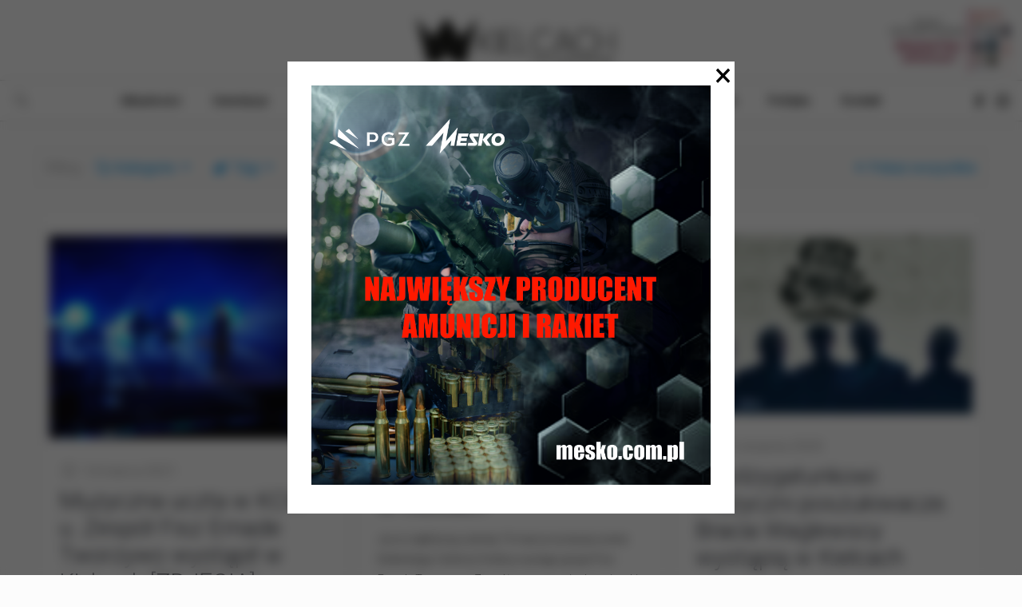

--- FILE ---
content_type: text/html; charset=UTF-8
request_url: https://wkielcach.info/tag/fisz-emade-tworzywo/
body_size: 113122
content:
<!DOCTYPE html>
<html lang="pl-PL" itemscope itemtype="https://schema.org/WebSite" class="no-js">

<head>

<meta charset="UTF-8" />
<!-- Global site tag (gtag.js) - Google Analytics -->
<script async src="https://www.googletagmanager.com/gtag/js?id=UA-139308914-1"></script>
<script>
  window.dataLayer = window.dataLayer || [];
  function gtag(){dataLayer.push(arguments);}
  gtag('js', new Date());

  gtag('config', 'UA-139308914-1');
</script>

<!-- Facebook Pixel Code -->
<script>
  !function(f,b,e,v,n,t,s)
  {if(f.fbq)return;n=f.fbq=function(){n.callMethod?
  n.callMethod.apply(n,arguments):n.queue.push(arguments)};
  if(!f._fbq)f._fbq=n;n.push=n;n.loaded=!0;n.version='2.0';
  n.queue=[];t=b.createElement(e);t.async=!0;
  t.src=v;s=b.getElementsByTagName(e)[0];
  s.parentNode.insertBefore(t,s)}(window, document,'script',
  'https://connect.facebook.net/en_US/fbevents.js');
  fbq('init', '214478766304097');
  fbq('track', 'PageView');
</script>
<noscript><img height="1" width="1" style="display:none"
  src="https://www.facebook.com/tr?id=214478766304097&ev=PageView&noscript=1"
/></noscript>
<!-- End Facebook Pixel Code --><meta name='robots' content='noindex, follow' />
            <script type="text/javascript"> var epic_news_ajax_url = 'https://wkielcach.info/?epic-ajax-request=epic-ne'; </script>
            <meta name="format-detection" content="telephone=no">
<meta name="viewport" content="width=device-width, initial-scale=1" />
<link rel="shortcut icon" href="https://wkielcach.info/wp-content/uploads/2020/01/w-kielcach-favicon.ico" type="image/x-icon" />
<link rel="apple-touch-icon" href="https://wkielcach.info/wp-content/uploads/2020/01/wkielcach-ikona-statystyki.png" />

	<!-- This site is optimized with the Yoast SEO plugin v22.6 - https://yoast.com/wordpress/plugins/seo/ -->
	<title>Fisz Emade Tworzywo - wKielcach.info - najważniejsze wiadomości z Kielc</title>
	<meta property="og:locale" content="pl_PL" />
	<meta property="og:type" content="article" />
	<meta property="og:title" content="Fisz Emade Tworzywo - wKielcach.info - najważniejsze wiadomości z Kielc" />
	<meta property="og:url" content="https://wkielcach.info/tag/fisz-emade-tworzywo/" />
	<meta property="og:site_name" content="wKielcach.info - najważniejsze wiadomości z Kielc" />
	<meta name="twitter:card" content="summary_large_image" />
	<script type="application/ld+json" class="yoast-schema-graph">{"@context":"https://schema.org","@graph":[{"@type":"CollectionPage","@id":"https://wkielcach.info/tag/fisz-emade-tworzywo/","url":"https://wkielcach.info/tag/fisz-emade-tworzywo/","name":"Fisz Emade Tworzywo - wKielcach.info - najważniejsze wiadomości z Kielc","isPartOf":{"@id":"https://wkielcach.info/#website"},"primaryImageOfPage":{"@id":"https://wkielcach.info/tag/fisz-emade-tworzywo/#primaryimage"},"image":{"@id":"https://wkielcach.info/tag/fisz-emade-tworzywo/#primaryimage"},"thumbnailUrl":"https://wkielcach.info/wp-content/uploads/2021/03/DSC_0116-scaled.jpg","breadcrumb":{"@id":"https://wkielcach.info/tag/fisz-emade-tworzywo/#breadcrumb"},"inLanguage":"pl-PL"},{"@type":"ImageObject","inLanguage":"pl-PL","@id":"https://wkielcach.info/tag/fisz-emade-tworzywo/#primaryimage","url":"https://wkielcach.info/wp-content/uploads/2021/03/DSC_0116-scaled.jpg","contentUrl":"https://wkielcach.info/wp-content/uploads/2021/03/DSC_0116-scaled.jpg","width":2560,"height":1519},{"@type":"BreadcrumbList","@id":"https://wkielcach.info/tag/fisz-emade-tworzywo/#breadcrumb","itemListElement":[{"@type":"ListItem","position":1,"name":"Strona główna","item":"https://wkielcach.info/"},{"@type":"ListItem","position":2,"name":"Fisz Emade Tworzywo"}]},{"@type":"WebSite","@id":"https://wkielcach.info/#website","url":"https://wkielcach.info/","name":"wKielcach.info - najważniejsze wiadomości z Kielc","description":"","publisher":{"@id":"https://wkielcach.info/#organization"},"potentialAction":[{"@type":"SearchAction","target":{"@type":"EntryPoint","urlTemplate":"https://wkielcach.info/?s={search_term_string}"},"query-input":"required name=search_term_string"}],"inLanguage":"pl-PL"},{"@type":"Organization","@id":"https://wkielcach.info/#organization","name":"wKielcach.info","url":"https://wkielcach.info/","logo":{"@type":"ImageObject","inLanguage":"pl-PL","@id":"https://wkielcach.info/#/schema/logo/image/","url":"https://wkielcach.info/wp-content/uploads/2019/11/wkielcach-logo.png","contentUrl":"https://wkielcach.info/wp-content/uploads/2019/11/wkielcach-logo.png","width":298,"height":91,"caption":"wKielcach.info"},"image":{"@id":"https://wkielcach.info/#/schema/logo/image/"},"sameAs":["https://www.facebook.com/wkielcach.info/"]}]}</script>
	<!-- / Yoast SEO plugin. -->


<link rel='dns-prefetch' href='//fonts.googleapis.com' />
<script type="text/javascript">
window._wpemojiSettings = {"baseUrl":"https:\/\/s.w.org\/images\/core\/emoji\/14.0.0\/72x72\/","ext":".png","svgUrl":"https:\/\/s.w.org\/images\/core\/emoji\/14.0.0\/svg\/","svgExt":".svg","source":{"concatemoji":"https:\/\/wkielcach.info\/wp-includes\/js\/wp-emoji-release.min.js?ver=6.3.7"}};
/*! This file is auto-generated */
!function(i,n){var o,s,e;function c(e){try{var t={supportTests:e,timestamp:(new Date).valueOf()};sessionStorage.setItem(o,JSON.stringify(t))}catch(e){}}function p(e,t,n){e.clearRect(0,0,e.canvas.width,e.canvas.height),e.fillText(t,0,0);var t=new Uint32Array(e.getImageData(0,0,e.canvas.width,e.canvas.height).data),r=(e.clearRect(0,0,e.canvas.width,e.canvas.height),e.fillText(n,0,0),new Uint32Array(e.getImageData(0,0,e.canvas.width,e.canvas.height).data));return t.every(function(e,t){return e===r[t]})}function u(e,t,n){switch(t){case"flag":return n(e,"\ud83c\udff3\ufe0f\u200d\u26a7\ufe0f","\ud83c\udff3\ufe0f\u200b\u26a7\ufe0f")?!1:!n(e,"\ud83c\uddfa\ud83c\uddf3","\ud83c\uddfa\u200b\ud83c\uddf3")&&!n(e,"\ud83c\udff4\udb40\udc67\udb40\udc62\udb40\udc65\udb40\udc6e\udb40\udc67\udb40\udc7f","\ud83c\udff4\u200b\udb40\udc67\u200b\udb40\udc62\u200b\udb40\udc65\u200b\udb40\udc6e\u200b\udb40\udc67\u200b\udb40\udc7f");case"emoji":return!n(e,"\ud83e\udef1\ud83c\udffb\u200d\ud83e\udef2\ud83c\udfff","\ud83e\udef1\ud83c\udffb\u200b\ud83e\udef2\ud83c\udfff")}return!1}function f(e,t,n){var r="undefined"!=typeof WorkerGlobalScope&&self instanceof WorkerGlobalScope?new OffscreenCanvas(300,150):i.createElement("canvas"),a=r.getContext("2d",{willReadFrequently:!0}),o=(a.textBaseline="top",a.font="600 32px Arial",{});return e.forEach(function(e){o[e]=t(a,e,n)}),o}function t(e){var t=i.createElement("script");t.src=e,t.defer=!0,i.head.appendChild(t)}"undefined"!=typeof Promise&&(o="wpEmojiSettingsSupports",s=["flag","emoji"],n.supports={everything:!0,everythingExceptFlag:!0},e=new Promise(function(e){i.addEventListener("DOMContentLoaded",e,{once:!0})}),new Promise(function(t){var n=function(){try{var e=JSON.parse(sessionStorage.getItem(o));if("object"==typeof e&&"number"==typeof e.timestamp&&(new Date).valueOf()<e.timestamp+604800&&"object"==typeof e.supportTests)return e.supportTests}catch(e){}return null}();if(!n){if("undefined"!=typeof Worker&&"undefined"!=typeof OffscreenCanvas&&"undefined"!=typeof URL&&URL.createObjectURL&&"undefined"!=typeof Blob)try{var e="postMessage("+f.toString()+"("+[JSON.stringify(s),u.toString(),p.toString()].join(",")+"));",r=new Blob([e],{type:"text/javascript"}),a=new Worker(URL.createObjectURL(r),{name:"wpTestEmojiSupports"});return void(a.onmessage=function(e){c(n=e.data),a.terminate(),t(n)})}catch(e){}c(n=f(s,u,p))}t(n)}).then(function(e){for(var t in e)n.supports[t]=e[t],n.supports.everything=n.supports.everything&&n.supports[t],"flag"!==t&&(n.supports.everythingExceptFlag=n.supports.everythingExceptFlag&&n.supports[t]);n.supports.everythingExceptFlag=n.supports.everythingExceptFlag&&!n.supports.flag,n.DOMReady=!1,n.readyCallback=function(){n.DOMReady=!0}}).then(function(){return e}).then(function(){var e;n.supports.everything||(n.readyCallback(),(e=n.source||{}).concatemoji?t(e.concatemoji):e.wpemoji&&e.twemoji&&(t(e.twemoji),t(e.wpemoji)))}))}((window,document),window._wpemojiSettings);
</script>
<!-- wkielcach.info is managing ads with Advanced Ads --><script id="wkiel-ready">
			window.advanced_ads_ready=function(e,a){a=a||"complete";var d=function(e){return"interactive"===a?"loading"!==e:"complete"===e};d(document.readyState)?e():document.addEventListener("readystatechange",(function(a){d(a.target.readyState)&&e()}),{once:"interactive"===a})},window.advanced_ads_ready_queue=window.advanced_ads_ready_queue||[];		</script>
		<style type="text/css">
img.wp-smiley,
img.emoji {
	display: inline !important;
	border: none !important;
	box-shadow: none !important;
	height: 1em !important;
	width: 1em !important;
	margin: 0 0.07em !important;
	vertical-align: -0.1em !important;
	background: none !important;
	padding: 0 !important;
}
</style>
	<link rel='stylesheet' id='wp-block-library-css' href='https://wkielcach.info/wp-includes/css/dist/block-library/style.min.css?ver=6.3.7' type='text/css' media='all' />
<style id='classic-theme-styles-inline-css' type='text/css'>
/*! This file is auto-generated */
.wp-block-button__link{color:#fff;background-color:#32373c;border-radius:9999px;box-shadow:none;text-decoration:none;padding:calc(.667em + 2px) calc(1.333em + 2px);font-size:1.125em}.wp-block-file__button{background:#32373c;color:#fff;text-decoration:none}
</style>
<style id='global-styles-inline-css' type='text/css'>
body{--wp--preset--color--black: #000000;--wp--preset--color--cyan-bluish-gray: #abb8c3;--wp--preset--color--white: #ffffff;--wp--preset--color--pale-pink: #f78da7;--wp--preset--color--vivid-red: #cf2e2e;--wp--preset--color--luminous-vivid-orange: #ff6900;--wp--preset--color--luminous-vivid-amber: #fcb900;--wp--preset--color--light-green-cyan: #7bdcb5;--wp--preset--color--vivid-green-cyan: #00d084;--wp--preset--color--pale-cyan-blue: #8ed1fc;--wp--preset--color--vivid-cyan-blue: #0693e3;--wp--preset--color--vivid-purple: #9b51e0;--wp--preset--gradient--vivid-cyan-blue-to-vivid-purple: linear-gradient(135deg,rgba(6,147,227,1) 0%,rgb(155,81,224) 100%);--wp--preset--gradient--light-green-cyan-to-vivid-green-cyan: linear-gradient(135deg,rgb(122,220,180) 0%,rgb(0,208,130) 100%);--wp--preset--gradient--luminous-vivid-amber-to-luminous-vivid-orange: linear-gradient(135deg,rgba(252,185,0,1) 0%,rgba(255,105,0,1) 100%);--wp--preset--gradient--luminous-vivid-orange-to-vivid-red: linear-gradient(135deg,rgba(255,105,0,1) 0%,rgb(207,46,46) 100%);--wp--preset--gradient--very-light-gray-to-cyan-bluish-gray: linear-gradient(135deg,rgb(238,238,238) 0%,rgb(169,184,195) 100%);--wp--preset--gradient--cool-to-warm-spectrum: linear-gradient(135deg,rgb(74,234,220) 0%,rgb(151,120,209) 20%,rgb(207,42,186) 40%,rgb(238,44,130) 60%,rgb(251,105,98) 80%,rgb(254,248,76) 100%);--wp--preset--gradient--blush-light-purple: linear-gradient(135deg,rgb(255,206,236) 0%,rgb(152,150,240) 100%);--wp--preset--gradient--blush-bordeaux: linear-gradient(135deg,rgb(254,205,165) 0%,rgb(254,45,45) 50%,rgb(107,0,62) 100%);--wp--preset--gradient--luminous-dusk: linear-gradient(135deg,rgb(255,203,112) 0%,rgb(199,81,192) 50%,rgb(65,88,208) 100%);--wp--preset--gradient--pale-ocean: linear-gradient(135deg,rgb(255,245,203) 0%,rgb(182,227,212) 50%,rgb(51,167,181) 100%);--wp--preset--gradient--electric-grass: linear-gradient(135deg,rgb(202,248,128) 0%,rgb(113,206,126) 100%);--wp--preset--gradient--midnight: linear-gradient(135deg,rgb(2,3,129) 0%,rgb(40,116,252) 100%);--wp--preset--font-size--small: 13px;--wp--preset--font-size--medium: 20px;--wp--preset--font-size--large: 36px;--wp--preset--font-size--x-large: 42px;--wp--preset--spacing--20: 0.44rem;--wp--preset--spacing--30: 0.67rem;--wp--preset--spacing--40: 1rem;--wp--preset--spacing--50: 1.5rem;--wp--preset--spacing--60: 2.25rem;--wp--preset--spacing--70: 3.38rem;--wp--preset--spacing--80: 5.06rem;--wp--preset--shadow--natural: 6px 6px 9px rgba(0, 0, 0, 0.2);--wp--preset--shadow--deep: 12px 12px 50px rgba(0, 0, 0, 0.4);--wp--preset--shadow--sharp: 6px 6px 0px rgba(0, 0, 0, 0.2);--wp--preset--shadow--outlined: 6px 6px 0px -3px rgba(255, 255, 255, 1), 6px 6px rgba(0, 0, 0, 1);--wp--preset--shadow--crisp: 6px 6px 0px rgba(0, 0, 0, 1);}:where(.is-layout-flex){gap: 0.5em;}:where(.is-layout-grid){gap: 0.5em;}body .is-layout-flow > .alignleft{float: left;margin-inline-start: 0;margin-inline-end: 2em;}body .is-layout-flow > .alignright{float: right;margin-inline-start: 2em;margin-inline-end: 0;}body .is-layout-flow > .aligncenter{margin-left: auto !important;margin-right: auto !important;}body .is-layout-constrained > .alignleft{float: left;margin-inline-start: 0;margin-inline-end: 2em;}body .is-layout-constrained > .alignright{float: right;margin-inline-start: 2em;margin-inline-end: 0;}body .is-layout-constrained > .aligncenter{margin-left: auto !important;margin-right: auto !important;}body .is-layout-constrained > :where(:not(.alignleft):not(.alignright):not(.alignfull)){max-width: var(--wp--style--global--content-size);margin-left: auto !important;margin-right: auto !important;}body .is-layout-constrained > .alignwide{max-width: var(--wp--style--global--wide-size);}body .is-layout-flex{display: flex;}body .is-layout-flex{flex-wrap: wrap;align-items: center;}body .is-layout-flex > *{margin: 0;}body .is-layout-grid{display: grid;}body .is-layout-grid > *{margin: 0;}:where(.wp-block-columns.is-layout-flex){gap: 2em;}:where(.wp-block-columns.is-layout-grid){gap: 2em;}:where(.wp-block-post-template.is-layout-flex){gap: 1.25em;}:where(.wp-block-post-template.is-layout-grid){gap: 1.25em;}.has-black-color{color: var(--wp--preset--color--black) !important;}.has-cyan-bluish-gray-color{color: var(--wp--preset--color--cyan-bluish-gray) !important;}.has-white-color{color: var(--wp--preset--color--white) !important;}.has-pale-pink-color{color: var(--wp--preset--color--pale-pink) !important;}.has-vivid-red-color{color: var(--wp--preset--color--vivid-red) !important;}.has-luminous-vivid-orange-color{color: var(--wp--preset--color--luminous-vivid-orange) !important;}.has-luminous-vivid-amber-color{color: var(--wp--preset--color--luminous-vivid-amber) !important;}.has-light-green-cyan-color{color: var(--wp--preset--color--light-green-cyan) !important;}.has-vivid-green-cyan-color{color: var(--wp--preset--color--vivid-green-cyan) !important;}.has-pale-cyan-blue-color{color: var(--wp--preset--color--pale-cyan-blue) !important;}.has-vivid-cyan-blue-color{color: var(--wp--preset--color--vivid-cyan-blue) !important;}.has-vivid-purple-color{color: var(--wp--preset--color--vivid-purple) !important;}.has-black-background-color{background-color: var(--wp--preset--color--black) !important;}.has-cyan-bluish-gray-background-color{background-color: var(--wp--preset--color--cyan-bluish-gray) !important;}.has-white-background-color{background-color: var(--wp--preset--color--white) !important;}.has-pale-pink-background-color{background-color: var(--wp--preset--color--pale-pink) !important;}.has-vivid-red-background-color{background-color: var(--wp--preset--color--vivid-red) !important;}.has-luminous-vivid-orange-background-color{background-color: var(--wp--preset--color--luminous-vivid-orange) !important;}.has-luminous-vivid-amber-background-color{background-color: var(--wp--preset--color--luminous-vivid-amber) !important;}.has-light-green-cyan-background-color{background-color: var(--wp--preset--color--light-green-cyan) !important;}.has-vivid-green-cyan-background-color{background-color: var(--wp--preset--color--vivid-green-cyan) !important;}.has-pale-cyan-blue-background-color{background-color: var(--wp--preset--color--pale-cyan-blue) !important;}.has-vivid-cyan-blue-background-color{background-color: var(--wp--preset--color--vivid-cyan-blue) !important;}.has-vivid-purple-background-color{background-color: var(--wp--preset--color--vivid-purple) !important;}.has-black-border-color{border-color: var(--wp--preset--color--black) !important;}.has-cyan-bluish-gray-border-color{border-color: var(--wp--preset--color--cyan-bluish-gray) !important;}.has-white-border-color{border-color: var(--wp--preset--color--white) !important;}.has-pale-pink-border-color{border-color: var(--wp--preset--color--pale-pink) !important;}.has-vivid-red-border-color{border-color: var(--wp--preset--color--vivid-red) !important;}.has-luminous-vivid-orange-border-color{border-color: var(--wp--preset--color--luminous-vivid-orange) !important;}.has-luminous-vivid-amber-border-color{border-color: var(--wp--preset--color--luminous-vivid-amber) !important;}.has-light-green-cyan-border-color{border-color: var(--wp--preset--color--light-green-cyan) !important;}.has-vivid-green-cyan-border-color{border-color: var(--wp--preset--color--vivid-green-cyan) !important;}.has-pale-cyan-blue-border-color{border-color: var(--wp--preset--color--pale-cyan-blue) !important;}.has-vivid-cyan-blue-border-color{border-color: var(--wp--preset--color--vivid-cyan-blue) !important;}.has-vivid-purple-border-color{border-color: var(--wp--preset--color--vivid-purple) !important;}.has-vivid-cyan-blue-to-vivid-purple-gradient-background{background: var(--wp--preset--gradient--vivid-cyan-blue-to-vivid-purple) !important;}.has-light-green-cyan-to-vivid-green-cyan-gradient-background{background: var(--wp--preset--gradient--light-green-cyan-to-vivid-green-cyan) !important;}.has-luminous-vivid-amber-to-luminous-vivid-orange-gradient-background{background: var(--wp--preset--gradient--luminous-vivid-amber-to-luminous-vivid-orange) !important;}.has-luminous-vivid-orange-to-vivid-red-gradient-background{background: var(--wp--preset--gradient--luminous-vivid-orange-to-vivid-red) !important;}.has-very-light-gray-to-cyan-bluish-gray-gradient-background{background: var(--wp--preset--gradient--very-light-gray-to-cyan-bluish-gray) !important;}.has-cool-to-warm-spectrum-gradient-background{background: var(--wp--preset--gradient--cool-to-warm-spectrum) !important;}.has-blush-light-purple-gradient-background{background: var(--wp--preset--gradient--blush-light-purple) !important;}.has-blush-bordeaux-gradient-background{background: var(--wp--preset--gradient--blush-bordeaux) !important;}.has-luminous-dusk-gradient-background{background: var(--wp--preset--gradient--luminous-dusk) !important;}.has-pale-ocean-gradient-background{background: var(--wp--preset--gradient--pale-ocean) !important;}.has-electric-grass-gradient-background{background: var(--wp--preset--gradient--electric-grass) !important;}.has-midnight-gradient-background{background: var(--wp--preset--gradient--midnight) !important;}.has-small-font-size{font-size: var(--wp--preset--font-size--small) !important;}.has-medium-font-size{font-size: var(--wp--preset--font-size--medium) !important;}.has-large-font-size{font-size: var(--wp--preset--font-size--large) !important;}.has-x-large-font-size{font-size: var(--wp--preset--font-size--x-large) !important;}
.wp-block-navigation a:where(:not(.wp-element-button)){color: inherit;}
:where(.wp-block-post-template.is-layout-flex){gap: 1.25em;}:where(.wp-block-post-template.is-layout-grid){gap: 1.25em;}
:where(.wp-block-columns.is-layout-flex){gap: 2em;}:where(.wp-block-columns.is-layout-grid){gap: 2em;}
.wp-block-pullquote{font-size: 1.5em;line-height: 1.6;}
</style>
<link rel='stylesheet' id='contact-form-7-css' href='https://wkielcach.info/wp-content/plugins/contact-form-7/includes/css/styles.css?ver=5.9.8' type='text/css' media='all' />
<link rel='stylesheet' id='ctf_styles-css' href='https://wkielcach.info/wp-content/plugins/custom-twitter-feeds-pro/css/ctf-styles.min.css?ver=1.12.1' type='text/css' media='all' />
<link rel='stylesheet' id='ppress-frontend-css' href='https://wkielcach.info/wp-content/plugins/wp-user-avatar/assets/css/frontend.min.css?ver=4.12.0' type='text/css' media='all' />
<link rel='stylesheet' id='ppress-flatpickr-css' href='https://wkielcach.info/wp-content/plugins/wp-user-avatar/assets/flatpickr/flatpickr.min.css?ver=4.12.0' type='text/css' media='all' />
<link rel='stylesheet' id='ppress-select2-css' href='https://wkielcach.info/wp-content/plugins/wp-user-avatar/assets/select2/select2.min.css?ver=6.3.7' type='text/css' media='all' />
<link rel='stylesheet' id='style-css' href='https://wkielcach.info/wp-content/themes/betheme/style.css?ver=21.9.5' type='text/css' media='all' />
<link rel='stylesheet' id='mfn-base-css' href='https://wkielcach.info/wp-content/themes/betheme/css/base.css?ver=21.9.5' type='text/css' media='all' />
<link rel='stylesheet' id='mfn-layout-css' href='https://wkielcach.info/wp-content/themes/betheme/css/layout.css?ver=21.9.5' type='text/css' media='all' />
<link rel='stylesheet' id='mfn-shortcodes-css' href='https://wkielcach.info/wp-content/themes/betheme/css/shortcodes.css?ver=21.9.5' type='text/css' media='all' />
<link rel='stylesheet' id='mfn-jquery-ui-css' href='https://wkielcach.info/wp-content/themes/betheme/assets/ui/jquery.ui.all.css?ver=21.9.5' type='text/css' media='all' />
<link rel='stylesheet' id='mfn-jplayer-css' href='https://wkielcach.info/wp-content/themes/betheme/assets/jplayer/css/jplayer.blue.monday.css?ver=21.9.5' type='text/css' media='all' />
<link rel='stylesheet' id='mfn-responsive-css' href='https://wkielcach.info/wp-content/themes/betheme/css/responsive.css?ver=21.9.5' type='text/css' media='all' />
<link rel='stylesheet' id='mfn-fonts-css' href='https://fonts.googleapis.com/css?family=Roboto%3A1%2C300%2C400%2C400italic%2C500%2C700%2C700italic&#038;display=swap&#038;ver=6.3.7' type='text/css' media='all' />
<link rel='stylesheet' id='slb_core-css' href='https://wkielcach.info/wp-content/plugins/simple-lightbox/client/css/app.css?ver=2.9.3' type='text/css' media='all' />
<link rel='stylesheet' id='mfn-hb-css' href='https://wkielcach.info/wp-content/plugins/mfn-header-builder/functions/assets/style.css?ver=6.3.7' type='text/css' media='all' />
<style id='mfn-hb-inline-css' type='text/css'>
.mhb-view.desktop{background-color:#ffffff}.mhb-view.desktop .action-bar{background-color:rgba(255,255,255,0)}.mhb-view.desktop .action-bar .mhb-row-wrapper{min-height:80px}.mhb-view.desktop .action-bar .overflow.mhb-item-inner{height:80px}.mhb-view.desktop .action-bar .mhb-menu .menu > li > a > span{line-height:60px}.mhb-view.desktop .action-bar .mhb-image img{max-height:80px}.mhb-view.desktop .first-row{background-color:rgba(255,255,255,0)}.mhb-view.desktop .first-row .mhb-row-wrapper{min-height:50px}.mhb-view.desktop .first-row .overflow.mhb-item-inner{height:50px}.mhb-view.desktop .first-row .mhb-menu .menu > li > a > span{line-height:30px}.mhb-view.desktop .first-row .mhb-image img{max-height:50px}.mhb-view.desktop .second-row{background-color:#950303}.mhb-view.desktop .second-row .mhb-row-wrapper{min-height:45px}.mhb-view.desktop .second-row .overflow.mhb-item-inner{height:45px}.mhb-view.desktop .second-row .mhb-menu .menu > li > a > span{line-height:25px}.mhb-view.desktop .second-row .mhb-image img{max-height:45px}.mhb-view.desktop.sticky{background-color:#ffffff}.mhb-view.desktop.sticky .first-row{background-color:rgba(255,255,255,0)}.mhb-view.desktop.sticky .first-row .mhb-row-wrapper{min-height:80px}.mhb-view.desktop.sticky .first-row .overflow.mhb-item-inner{height:80px}.mhb-view.desktop.sticky .first-row .mhb-menu .menu > li > a > span{line-height:60px}.mhb-view.desktop.sticky .first-row .mhb-image img{max-height:80px}.mhb-view.desktop.sticky .second-row{background-color:#950303}.mhb-view.desktop.sticky .second-row .mhb-row-wrapper{min-height:45px}.mhb-view.desktop.sticky .second-row .overflow.mhb-item-inner{height:45px}.mhb-view.desktop.sticky .second-row .mhb-menu .menu > li > a > span{line-height:25px}.mhb-view.desktop.sticky .second-row .mhb-image img{max-height:45px}.mhb-view.tablet{background-color:#ffffff}.mhb-view.tablet .action-bar{background-color:rgba(255,255,255,0)}.mhb-view.tablet .action-bar .mhb-row-wrapper{min-height:40px}.mhb-view.tablet .action-bar .overflow.mhb-item-inner{height:40px}.mhb-view.tablet .action-bar .mhb-menu .menu > li > a > span{line-height:20px}.mhb-view.tablet .action-bar .mhb-image img{max-height:40px}.mhb-view.tablet .first-row{background-color:rgba(255,255,255,0)}.mhb-view.tablet .first-row .mhb-row-wrapper{min-height:80px}.mhb-view.tablet .first-row .overflow.mhb-item-inner{height:80px}.mhb-view.tablet .first-row .mhb-menu .menu > li > a > span{line-height:60px}.mhb-view.tablet .first-row .mhb-image img{max-height:80px}.mhb-view.tablet .second-row{background-color:#950303}.mhb-view.tablet .second-row .mhb-row-wrapper{min-height:45px}.mhb-view.tablet .second-row .overflow.mhb-item-inner{height:45px}.mhb-view.tablet .second-row .mhb-menu .menu > li > a > span{line-height:25px}.mhb-view.tablet .second-row .mhb-image img{max-height:45px}.mhb-view.mobile{background-color:#ffffff}.mhb-view.mobile .first-row{background-color:rgba(255,255,255,0)}.mhb-view.mobile .first-row .mhb-row-wrapper{min-height:80px}.mhb-view.mobile .first-row .overflow.mhb-item-inner{height:80px}.mhb-view.mobile .first-row .mhb-menu .menu > li > a > span{line-height:60px}.mhb-view.mobile .first-row .mhb-image img{max-height:80px}.mhb-view.mobile .second-row{background-color:#950303}.mhb-view.mobile .second-row .mhb-row-wrapper{min-height:35px}.mhb-view.mobile .second-row .overflow.mhb-item-inner{height:35px}.mhb-view.mobile .second-row .mhb-menu .menu > li > a > span{line-height:15px}.mhb-view.mobile .second-row .mhb-image img{max-height:35px}.mhb-view.mobile.sticky{background-color:#ffffff}.mhb-view.mobile.sticky .first-row{background-color:rgba(255,255,255,0)}.mhb-view.mobile.sticky .first-row .mhb-row-wrapper{min-height:80px}.mhb-view.mobile.sticky .first-row .overflow.mhb-item-inner{height:80px}.mhb-view.mobile.sticky .first-row .mhb-menu .menu > li > a > span{line-height:60px}.mhb-view.mobile.sticky .first-row .mhb-image img{max-height:80px}.mhb-view.mobile.sticky .second-row{background-color:#950303}.mhb-view.mobile.sticky .second-row .mhb-row-wrapper{min-height:35px}.mhb-view.mobile.sticky .second-row .overflow.mhb-item-inner{height:35px}.mhb-view.mobile.sticky .second-row .mhb-menu .menu > li > a > span{line-height:15px}.mhb-view.mobile.sticky .second-row .mhb-image img{max-height:35px}.mhb-custom-mOJQZ66cR a,.mhb-custom-mOJQZ66cR .search form i{color:#000000}.mhb-custom-mOJQZ66cR a:hover{color:#888888}.mhb-custom-bL2VwHfNw .menu > li > a{color:#000000}.mhb-custom-bL2VwHfNw .menu > li.current-menu-item > a, .mhb-custom-bL2VwHfNw .menu > li.current-menu-ancestor > a, .mhb-custom-bL2VwHfNw .menu > li.current-page-item > a, .mhb-custom-bL2VwHfNw .menu > li.current-page-ancestor > a{color:#888888}.mhb-custom-bL2VwHfNw .menu > li > a:hover{color:#888888}.mhb-custom-bL2VwHfNw .menu li ul{background-color:#ffffff}.mhb-custom-bL2VwHfNw .menu li ul li a{color:#000000}.mhb-custom-bL2VwHfNw .menu li ul li.current-menu-item > a, .mhb-custom-bL2VwHfNw .menu li ul li.current-menu-ancestor > a, .mhb-custom-bL2VwHfNw .menu li ul li.current-page-item > a, .mhb-custom-bL2VwHfNw .menu li ul li.current-page-ancestor > a{color:#1797e2}.mhb-custom-bL2VwHfNw .menu li ul li a:hover{color:#4db2ec}.mhb-custom-bL2VwHfNw .menu > li > a{font-weight:500}.mhb-custom-bL2VwHfNw .menu > li > a{font-family:"Roboto"}.mhb-custom-bL2VwHfNw .menu > li > a{font-size:14px}.mhb-custom-LlNPoBa5s a{color:#000000}.mhb-custom-LlNPoBa5s a:hover{color:#888888}.mhb-custom-A7ZGfuxgb {color:#333333}.mhb-custom-A7ZGfuxgb a{color:#0095eb}.mhb-custom-A7ZGfuxgb a:hover{color:#007cc3}.mhb-custom-iLgDFUBYGE .menu > li > a{color:#000000}.mhb-custom-iLgDFUBYGE .menu > li.current-menu-item > a, .mhb-custom-iLgDFUBYGE .menu > li.current-menu-ancestor > a, .mhb-custom-iLgDFUBYGE .menu > li.current-page-item > a, .mhb-custom-iLgDFUBYGE .menu > li.current-page-ancestor > a{color:#888888}.mhb-custom-iLgDFUBYGE .menu > li > a:hover{color:#888888}.mhb-custom-iLgDFUBYGE .menu li ul{background-color:#ffffff}.mhb-custom-iLgDFUBYGE .menu li ul li a{color:#000000}.mhb-custom-iLgDFUBYGE .menu li ul li.current-menu-item > a, .mhb-custom-iLgDFUBYGE .menu li ul li.current-menu-ancestor > a, .mhb-custom-iLgDFUBYGE .menu li ul li.current-page-item > a, .mhb-custom-iLgDFUBYGE .menu li ul li.current-page-ancestor > a{color:#1797e2}.mhb-custom-iLgDFUBYGE .menu li ul li a:hover{color:#4db2ec}.mhb-custom-iLgDFUBYGE .menu > li > a{font-weight:500}.mhb-custom-iLgDFUBYGE .menu > li > a{font-family:"Roboto"}.mhb-custom-iLgDFUBYGE .menu > li > a{font-size:14px}.mhb-custom-Uww5SjVUa {color:#333333}.mhb-custom-Uww5SjVUa a{color:#0095eb}.mhb-custom-Uww5SjVUa a:hover{color:#007cc3}.mhb-custom-YVurLKeW91 a{color:#000000}.mhb-custom-YVurLKeW91 a:hover{color:#888888}.mhb-custom-0yymxt29VR a,.mhb-custom-0yymxt29VR .search form i{color:#000000}.mhb-custom-0yymxt29VR a:hover{color:#888888}.mhb-custom-R7ESN8iY21 .menu > li > a{color:#000000}.mhb-custom-R7ESN8iY21 .menu > li.current-menu-item > a, .mhb-custom-R7ESN8iY21 .menu > li.current-menu-ancestor > a, .mhb-custom-R7ESN8iY21 .menu > li.current-page-item > a, .mhb-custom-R7ESN8iY21 .menu > li.current-page-ancestor > a{color:#888888}.mhb-custom-R7ESN8iY21 .menu > li > a:hover{color:#888888}.mhb-custom-R7ESN8iY21 .menu li ul{background-color:#ffffff}.mhb-custom-R7ESN8iY21 .menu li ul li a{color:#000000}.mhb-custom-R7ESN8iY21 .menu li ul li.current-menu-item > a, .mhb-custom-R7ESN8iY21 .menu li ul li.current-menu-ancestor > a, .mhb-custom-R7ESN8iY21 .menu li ul li.current-page-item > a, .mhb-custom-R7ESN8iY21 .menu li ul li.current-page-ancestor > a{color:#1797e2}.mhb-custom-R7ESN8iY21 .menu li ul li a:hover{color:#4db2ec}.mhb-custom-R7ESN8iY21 .menu > li > a{font-weight:500}.mhb-custom-R7ESN8iY21 .menu > li > a{font-family:"Roboto"}.mhb-custom-R7ESN8iY21 .menu > li > a{font-size:14px}.mhb-custom-Iosjp9r7X {color:#333333}.mhb-custom-Iosjp9r7X a{color:#0095eb}.mhb-custom-Iosjp9r7X a:hover{color:#007cc3}.mhb-custom-r23WLr6Jzx .menu > li > a{color:#000000}.mhb-custom-r23WLr6Jzx .menu > li.current-menu-item > a, .mhb-custom-r23WLr6Jzx .menu > li.current-menu-ancestor > a, .mhb-custom-r23WLr6Jzx .menu > li.current-page-item > a, .mhb-custom-r23WLr6Jzx .menu > li.current-page-ancestor > a{color:#888888}.mhb-custom-r23WLr6Jzx .menu > li > a:hover{color:#888888}.mhb-custom-r23WLr6Jzx .menu li ul{background-color:#ffffff}.mhb-custom-r23WLr6Jzx .menu li ul li a{color:#000000}.mhb-custom-r23WLr6Jzx .menu li ul li.current-menu-item > a, .mhb-custom-r23WLr6Jzx .menu li ul li.current-menu-ancestor > a, .mhb-custom-r23WLr6Jzx .menu li ul li.current-page-item > a, .mhb-custom-r23WLr6Jzx .menu li ul li.current-page-ancestor > a{color:#1797e2}.mhb-custom-r23WLr6Jzx .menu li ul li a:hover{color:#4db2ec}.mhb-custom-r23WLr6Jzx .menu > li > a{font-weight:400}.mhb-custom-r23WLr6Jzx .menu > li > a{font-family:"Roboto"}.mhb-custom-r23WLr6Jzx .menu > li > a{font-size:14px}.mhb-custom-bf9lU5yKnD {color:#333333}.mhb-custom-bf9lU5yKnD a{color:#0095eb}.mhb-custom-bf9lU5yKnD a:hover{color:#007cc3}.mhb-custom-nnc09FD6a {color:#333333}.mhb-custom-nnc09FD6a a{color:#0095eb}.mhb-custom-nnc09FD6a a:hover{color:#007cc3}.mhb-custom-Qyj-puIF61 .menu > li > a{color:#000000}.mhb-custom-Qyj-puIF61 .menu > li.current-menu-item > a, .mhb-custom-Qyj-puIF61 .menu > li.current-menu-ancestor > a, .mhb-custom-Qyj-puIF61 .menu > li.current-page-item > a, .mhb-custom-Qyj-puIF61 .menu > li.current-page-ancestor > a{color:#1797e2}.mhb-custom-Qyj-puIF61 .menu > li > a:hover{color:#4db2ec}.mhb-custom-Qyj-puIF61 .menu li ul{background-color:#ffffff}.mhb-custom-Qyj-puIF61 .menu li ul li a{color:#000000}.mhb-custom-Qyj-puIF61 .menu li ul li.current-menu-item > a, .mhb-custom-Qyj-puIF61 .menu li ul li.current-menu-ancestor > a, .mhb-custom-Qyj-puIF61 .menu li ul li.current-page-item > a, .mhb-custom-Qyj-puIF61 .menu li ul li.current-page-ancestor > a{color:#1797e2}.mhb-custom-Qyj-puIF61 .menu li ul li a:hover{color:#4db2ec}.mhb-custom-Qyj-puIF61 .menu > li > a{font-weight:400}.mhb-custom-Qyj-puIF61 .menu > li > a{font-family:"Roboto"}.mhb-custom-Qyj-puIF61 .menu > li > a{font-size:15px}.mhb-custom-bf9lU5yKnD {color:#333333}.mhb-custom-bf9lU5yKnD a{color:#0095eb}.mhb-custom-bf9lU5yKnD a:hover{color:#007cc3}.mhb-custom-GLjDkRIlx {color:#333333}.mhb-custom-GLjDkRIlx a{color:#0095eb}.mhb-custom-GLjDkRIlx a:hover{color:#007cc3}
</style>
<link rel='stylesheet' id='mfn-hb-Roboto-500-css' href='https://fonts.googleapis.com/css?family=Roboto%3A400%2C500&#038;ver=6.3.7' type='text/css' media='all' />
<link rel='stylesheet' id='mfn-hb-Roboto-400-css' href='https://fonts.googleapis.com/css?family=Roboto%3A400%2C400&#038;ver=6.3.7' type='text/css' media='all' />
<link rel='stylesheet' id='mfn-static-css' href='https://wkielcach.info/wp-content/uploads/betheme/css/static.css?ver=21.9.5' type='text/css' media='all' />
<link rel='stylesheet' id='epic-icon-css' href='https://wkielcach.info/wp-content/plugins/epic-news-element/assets/fonts/jegicon/jegicon.css?ver=6.3.7' type='text/css' media='all' />
<link rel='stylesheet' id='font-awesome-css' href='https://wkielcach.info/wp-content/plugins/elementor/assets/lib/font-awesome/css/font-awesome.min.css?ver=4.7.0' type='text/css' media='all' />
<link rel='stylesheet' id='epic-style-css' href='https://wkielcach.info/wp-content/plugins/epic-news-element/assets/css/style.min.css?ver=6.3.7' type='text/css' media='all' />
<style id='mfn-dynamic-inline-css' type='text/css'>
form input.display-none{display:none!important}
</style>
<style id='mfn-custom-inline-css' type='text/css'>
@media only screen and (max-width: 479px){
h1, .text-logo #logo {
    font-size: 29px;
    line-height: 30px;
    letter-spacing: 0px;
}



h4 {
    font-size: 19px;
    line-height: 22px;
    letter-spacing: 0px;
}

}

@media only screen and (max-width: 959px) and (min-width: 768px){
		.section_wrapper, .container {
    min-width: 768px;
    width: auto;
		max-width: none;
	}
	.elementor-container {
    min-width: 768px;
    width: auto;
		max-width: none;
	}

	#Wrapper, .with_aside .content_wrapper {
    min-width: 768px;
    width: auto;
		max-width: none;
	}	
}


@media screen and (max-width: 1024px) and (min-width: 959px){
	.section_wrapper, .container {
    min-width: 980px;
    width: auto;
		max-width: none;
	}
	.elementor-container {
    min-width: 980px;
    width: auto;
		max-width: none;
	}

	#Wrapper, .with_aside .content_wrapper {
    min-width: 980px;
    width: auto;
		max-width: none;
	}	
}
@media screen and (max-width: 1279px) and (min-width: 1025px){
	.section_wrapper, .container {
		min-width: 960px;
    width: 989px;
    max-width: 1059px;
	}
	.elementor-container {
		min-width: 960px;
    width: 989px;
    max-width: 1059px;
	}
	#Wrapper, .with_aside .content_wrapper {
		min-width: 960px;
    width: 989px;
    max-width: 1059px;
	}	
}

@media only screen and (min-width: 1300px){
	.section_wrapper, .container {
		width: 1326px;
    max-width: 1366px;
			
	}
	.elementor-container {
		width: 1326px;
    max-width: 1366px;

	}
	#Wrapper, .with_aside .content_wrapper {
		width: 1326px;
    max-width: 1366px;

	}	
}



#videoblack .jeg_pb_boxed {
    background: none;
}


p {
    margin: 0 0 20px;
}
</style>
<script type='text/javascript' src='https://wkielcach.info/wp-includes/js/jquery/jquery.min.js?ver=3.7.0' id='jquery-core-js'></script>
<script type='text/javascript' src='https://wkielcach.info/wp-includes/js/jquery/jquery-migrate.min.js?ver=3.4.1' id='jquery-migrate-js'></script>
<script type='text/javascript' id='3d-flip-book-client-locale-loader-js-extra'>
/* <![CDATA[ */
var FB3D_CLIENT_LOCALE = {"ajaxurl":"https:\/\/wkielcach.info\/wp-admin\/admin-ajax.php","dictionary":{"Table of contents":"Table of contents","Close":"Close","Bookmarks":"Bookmarks","Thumbnails":"Thumbnails","Search":"Search","Share":"Share","Facebook":"Facebook","Twitter":"Twitter","Email":"Email","Play":"Play","Previous page":"Previous page","Next page":"Next page","Zoom in":"Zoom in","Zoom out":"Zoom out","Fit view":"Fit view","Auto play":"Auto play","Full screen":"Full screen","More":"More","Smart pan":"Smart pan","Single page":"Single page","Sounds":"Sounds","Stats":"Stats","Print":"Print","Download":"Download","Goto first page":"Goto first page","Goto last page":"Goto last page"},"images":"https:\/\/wkielcach.info\/wp-content\/plugins\/interactive-3d-flipbook-powered-physics-engine\/assets\/images\/","jsData":{"urls":[],"posts":{"ids_mis":[],"ids":[]},"pages":[],"firstPages":[],"bookCtrlProps":[],"bookTemplates":[]},"key":"3d-flip-book","pdfJS":{"pdfJsLib":"https:\/\/wkielcach.info\/wp-content\/plugins\/interactive-3d-flipbook-powered-physics-engine\/assets\/js\/pdf.min.js?ver=4.3.136","pdfJsWorker":"https:\/\/wkielcach.info\/wp-content\/plugins\/interactive-3d-flipbook-powered-physics-engine\/assets\/js\/pdf.worker.js?ver=4.3.136","stablePdfJsLib":"https:\/\/wkielcach.info\/wp-content\/plugins\/interactive-3d-flipbook-powered-physics-engine\/assets\/js\/stable\/pdf.min.js?ver=2.5.207","stablePdfJsWorker":"https:\/\/wkielcach.info\/wp-content\/plugins\/interactive-3d-flipbook-powered-physics-engine\/assets\/js\/stable\/pdf.worker.js?ver=2.5.207","pdfJsCMapUrl":"https:\/\/wkielcach.info\/wp-content\/plugins\/interactive-3d-flipbook-powered-physics-engine\/assets\/cmaps\/"},"cacheurl":"https:\/\/wkielcach.info\/wp-content\/uploads\/3d-flip-book\/cache\/","pluginsurl":"https:\/\/wkielcach.info\/wp-content\/plugins\/","pluginurl":"https:\/\/wkielcach.info\/wp-content\/plugins\/interactive-3d-flipbook-powered-physics-engine\/","thumbnailSize":{"width":"150","height":"150"},"version":"1.16.17"};
/* ]]> */
</script>
<script type='text/javascript' src='https://wkielcach.info/wp-content/plugins/interactive-3d-flipbook-powered-physics-engine/assets/js/client-locale-loader.js?ver=1.16.17' id='3d-flip-book-client-locale-loader-js' async data-wp-strategy='async'></script>
<script type='text/javascript' src='https://wkielcach.info/wp-content/plugins/wp-user-avatar/assets/flatpickr/flatpickr.min.js?ver=4.12.0' id='ppress-flatpickr-js'></script>
<script type='text/javascript' src='https://wkielcach.info/wp-content/plugins/wp-user-avatar/assets/select2/select2.min.js?ver=4.12.0' id='ppress-select2-js'></script>
<script type='text/javascript' id='advanced-ads-pro/cache_busting-js-extra'>
/* <![CDATA[ */
var advanced_ads_pro_ajax_object = {"ajax_url":"https:\/\/wkielcach.info\/wp-admin\/admin-ajax.php","lazy_load_module_enabled":"","lazy_load":{"default_offset":0,"offsets":[]},"moveintohidden":""};
/* ]]> */
</script>
<script type='text/javascript' src='https://wkielcach.info/wp-content/plugins/advanced-ads-pro/modules/cache-busting/inc/base.min.js?ver=2.10.3' id='advanced-ads-pro/cache_busting-js'></script>
<script type='text/javascript' id='advanced-ads-advanced-js-js-extra'>
/* <![CDATA[ */
var advads_options = {"blog_id":"1","privacy":{"enabled":false,"state":"not_needed"}};
/* ]]> */
</script>
<script type='text/javascript' src='https://wkielcach.info/wp-content/plugins/advanced-ads/public/assets/js/advanced.min.js?ver=1.45.1' id='advanced-ads-advanced-js-js'></script>
<script type='text/javascript' id='advanced-ads-responsive-js-extra'>
/* <![CDATA[ */
var advanced_ads_responsive = {"reload_on_resize":"0"};
/* ]]> */
</script>
<script type='text/javascript' src='https://wkielcach.info/wp-content/plugins/advanced-ads-responsive/public/assets/js/script.js?ver=1.9.2' id='advanced-ads-responsive-js'></script>
<script type='text/javascript' src='https://wkielcach.info/wp-content/plugins/advanced-ads-pro/assets/advanced-ads-pro.js?ver=2.10.3' id='advanced-ds-pro/front-js'></script>

<!-- OG: 3.2.4 -->
<meta property="og:type" content="website"><meta property="og:locale" content="pl_PL"><meta property="og:site_name" content="wKielcach.info - najważniejsze wiadomości z Kielc"><meta property="og:url" content="https://wkielcach.info/tag/fisz-emade-tworzywo/"><meta property="og:title" content="Fisz Emade Tworzywo - wKielcach.info - najważniejsze wiadomości z Kielc">

<meta property="twitter:partner" content="ogwp"><meta property="twitter:title" content="Fisz Emade Tworzywo - wKielcach.info - najważniejsze wiadomości z Kielc"><meta property="twitter:url" content="https://wkielcach.info/tag/fisz-emade-tworzywo/">
<meta itemprop="name" content="Fisz Emade Tworzywo - wKielcach.info - najważniejsze wiadomości z Kielc">
<!-- /OG -->

<link rel="https://api.w.org/" href="https://wkielcach.info/wp-json/" /><link rel="alternate" type="application/json" href="https://wkielcach.info/wp-json/wp/v2/tags/982" /><link rel="EditURI" type="application/rsd+xml" title="RSD" href="https://wkielcach.info/xmlrpc.php?rsd" />
<meta name="generator" content="WordPress 6.3.7" />
<script>advads_items = { conditions: {}, display_callbacks: {}, display_effect_callbacks: {}, hide_callbacks: {}, backgrounds: {}, effect_durations: {}, close_functions: {}, showed: [] };</script><style type="text/css" id="wkiel-layer-custom-css"></style><script type="text/javascript">
		var advadsCfpQueue = [];
		var advadsCfpAd = function( adID ){
			if ( 'undefined' == typeof advadsProCfp ) { advadsCfpQueue.push( adID ) } else { advadsProCfp.addElement( adID ) }
		};
		</script>
		<meta name="generator" content="Elementor 3.15.2; features: e_dom_optimization, e_optimized_assets_loading, additional_custom_breakpoints; settings: css_print_method-external, google_font-enabled, font_display-auto">
<script  async src="https://pagead2.googlesyndication.com/pagead/js/adsbygoogle.js?client=ca-pub-2826377311714574" crossorigin="anonymous"></script><style id="jeg_dynamic_css" type="text/css" data-type="jeg_custom-css"></style>		<style type="text/css" id="wp-custom-css">
			.custom-container .jeg_pb_boxed {
	margin-bottom: 0 !important;
}



/* Footer adjustments */
footer center .fo_menu {
	display: flex;
	flex-direction: row;
	flex-wrap: wrap;
	justify-content: center;
	gap: 16px 24px;
}

footer center .fo_menu a {
	padding: 0;
}

@media only screen and (max-width:767px) {
	footer center .fo_menu {
		flex-direction: column
	}
}

/* End of footer adjustments */


/* Headings */
.single-post .entry-content h1,
.single-post .entry-content h1 *,
.single-post .entry-content h2,
.single-post .entry-content h2 *,
.single-post .entry-content h3,
.single-post .entry-content h3 *,
.single-post .entry-content h4,
.single-post .entry-content h4 *,
.single-post .entry-content h5,
.single-post .entry-content h5 *,
.single-post .entry-content h6,
.single-post .entry-content h6 * {
	font-size: 24px !important;
}
/* End of headings */



.page-id-7420 #Wrapper {
	background: white !important;
}

.page-id-7420 #Wrapper .gallery-item {
	width: 33.333% !important;
}

@media only screen and (max-width:767px) {
	.page-id-7420 #Wrapper .gallery-item {
	padding: 0 24px 24px 0 !important;
}
}




/* Video popup */
.video-popup video {
	max-width: 450px;
}

@media only screen and (max-width: 767px) {
	.video-popup video {
		max-width: 100%;
	}
}



/* Hide menu bar */
.mhb-row.second-row {
	display: none;
}


/* CHANGES - JULY 2023 */
/* MENU ADDITIONAL BAR */
.menu-bar {
	color: white !important;
	position: absolute;
	top: 0;
	bottom: 0;
	margin: auto;
	width: 100vw;
	left: 0;
	text-align: center;
	display: flex;
	align-items: center;
	justify-content: center;
	font-size: 20px;
}

@media (max-width: 767px){
	.menu-bar {
		font-size: 16px;
		line-height: 0;
	}
}


.mhb-view .second-row {
	position: relative;
}


/* MOBILE MENU */
@media only screen and (max-width: 767px){
	.mhb-col .mhb-menu .menu {
		width: 100vw;
    background: #FFF;
    left: calc(-100vw + 55px);
    height: calc(100vh - 80px);
    padding-top: 20px;
		top: 50px;
	}
	
	.mhb-col .mhb-menu .menu li{
		text-align: center;
	}
	
	.tabletMobile:has(.menu[style*="display: block"]) .icon-menu-fine:before{
		content: '\e963';
		color:black;
		font-weight: 600;
	}
	
	.icon-menu-fine:before {
		color: black;
	}
	
	
	
	/* Menu TEXT */
	.mhb-view.mobile .mhb-col.right {
		flex-direction: column;
		justify-content: center;
		row-gap: 4px;
		margin-right: 15px;
	}
	
	.mhb-view.mobile .mhb-row-wrapper{
		padding: 0 !important;
	}
	
		.mhb-view.mobile .mhb-col.right .mhb-item{
		margin: 0 !important;
	}
	
	.mhb-view.mobile .mhb-col.right .mhb-text{
		font-size: 8px;
		font-weight: 600;
	}
	
	
	.mhb-menu {
		height: unset;
	}
	
	.mhb-menu .mobile-menu-toggle {
		position: relative;
		transform: none;
	}
	
	
	
	
	/* Menu logo */
	.mhb-view.mobile .mhb-item.mhb-logo {
		margin: 0;
	}
	
	
	/* Menu items */
	body .mhb-menu .menu li a span {
			line-height: 40px !important;
	}
}





/* Post ad spacing */
	.post-template .content-inner [class^="wkiel"]:first-child{
		padding: 20px;
		border: 1px solid black;
		margin: 50px 0 !important;
		float: unset !important;
}

	.post-template .content-inner [class^="wkiel"]:first-child *{
		float: unset !important;
}


@media only screen and (max-width: 767px){
			.post-template .content-inner [class^="wkiel"]:first-child{
			padding: 10px;
			margin: 30px 0 !important;
	}
}




/* Bold menu item on mobile */
.menu-item-bold-hidden,
.desktop-hidden{
	display: none;
}


@media only screen and (max-width:959px){
	.desktop-hidden {
		display: block;
	}
	
	
	.menu-item-bold-purple {
		background: #A494BA;
	}
	
	.menu-item-bold-purple a span {
		color: white;
		font-weight: 900;
		font-size: 15px;
		display: flex !important;
    justify-content: center;
    align-items: center;
    column-gap: 5px;
	}
	
	
	.menu-item-bold-hidden {
		background: #DC7349;
		display: block;
	}
	
	.menu-item-bold-hidden a span {
		color: white;
		font-weight: 900;
		font-size: 15px;
	}
	
}





/* Video blog grid */
.video-blog-grid .posts_group.lm_wrapper {
	display: flex;
	flex-wrap: wrap;
}


.video-blog-grid .post-item .vcard.author.post-author {
	display: none;
}

.video-blog-grid .post-item .date .label {
	display: none;
}


.video-blog-grid .post-item .post-title .entry-title a {
    overflow: hidden;
    text-overflow: ellipsis;
    display: -webkit-box;
    -webkit-line-clamp: 2;
    -webkit-box-orient: vertical;
    word-break: break-all;
}



/* All others blog grids */
.posts_group .post-item .date .label,
.posts_group .post-item .vcard.author.post-author, .posts_group .post-item .category{
	display: none ;
}

  

/* END OF CHANGES - JULY 2023 */





















/*Single post template*/
body .post_sidebar .widget{
	margin-top:0;
}

.jeg_post_tags span:first-child{
	display:none;
}

.single_post_content .elementor-container{
	max-width:100% !important;
}

.single_post_content .single_post_thumbnail img{
	width:100%;
}

.post_author{
	margin-bottom:5px !important;
}
.post_author .meta_right{
	display:none;
}


.post_date {
	display:flex;
}

.post_date .meta_right .jeg_meta_date{
	margin-left:0 ;
}

.post_date .meta_left{
	display:none;
}


.single_post_content .wp-caption{
	border:none;
}

.single_post_content b, .single_post_content b *, .single_post_content strong, .single_post_content strong *{
	font-weight:600 !important;
}

/*Reklamy single post template*/
.single_post_content .entry-content .wkiel-w-tresci-1:first-child{
	/*padding:20px;
	border:1px solid #ccc;*/
	margin-bottom:20px;
}



.mhb-placeholder {
	background: white !important;
}

.mhb-row.first-row{
	border-top:1px solid #ccc;
	border-bottom:1px solid #ccc;
}

.mhb-view.sticky {
	border-bottom:1px solid #ccc !important;
}

body .mhb-item{
	margin:0 10px;
}

.mhb-view.mobile .first-row .mhb-row-wrapper{
	padding:0 10px !important;
}

.desktop.default .mhb-row.action-bar .mhb-col.left{
	opacity:0;
}



.hiddenAD{
	display:none;
}


div .advads-close-button{
	width:30px;
	height:30px;
	font-size:40px;
	right: -20px !important;
	top:-20px !important;
}


.wkiel-sticky-on-bottom-of-page.wkiel-sticky{
	max-height:100px;
}

.wkiel-sticky-on-bottom-of-page.wkiel-sticky img{
	max-height:100px;
	max-width:100%;
	object-fit:contain;
}

.advads-background{
	background-color: rgba(0, 0, 0, 0.60) !important;
backdrop-filter: blur(7px);
	opacity: 1 !important;
}

.wkiel-popup-ad{
	padding:30px !important;
	background:white !important;
	max-width:500px;
}

@media only screen and (max-width:767px){
	#post_right_sidebar{
		display:none !important;
	}
	.wkiel-popup-ad{
		box-sizing:border-box;
		width:95%;
		max-width:95%;
		min-width:95%;
	}
}

.elementor-widget-container #text-10{
	padding-bottom:0 !important;
}



.magazyn_dispnone #dpsp-content-top{
	display: none;
}

.main_box{
	font-family: Roboto;
	background-color: #fff;
	    -webkit-box-shadow: 0 2px 4px rgb(0 0 0 / 8%);
    box-shadow: 0 2px 4px rgb(0 0 0 / 8%);
	padding:20px 20px;
	display: flex;
	align-items: center;
	justify-content: space-around;
}

.flexbox{
	display: flex;
	align-items: center;
}


.state_box{
	display: inline-block;
	width:350px;
	vertical-align: center !important;
	vertical-align: middle !important;
}

#state{
	text-transform: capitalize;
}

.visible{
	display: block !important;
}

#places{
	display: none;
}


.state {
	font-size: 20px;
}
#street{
	font-size:20px;	
}

@media only screen and (max-width:1200px){
	.state{
		font-size:14px;
	}
	#street{
		font-size:14px;
	}
	.flexbox{
		font-size:14px;
	}
	#chooseSensor{
		font-size:14px;
	}
}


@media only screen and (max-width:900px){
.main_box{
	display: block;
	align-items: center;
	justify-content: space-around;
}
	#chooseSensor{
		margin:20px 0px !important;

	}
	
}



#SV1, #SV2{
	color: black;
	font-weight: 700;
	margin: auto 15px !important;
}


#places{
	position: absolute;
	background-color: #fff;
	border:1px solid #ddd;
	list-style: none !important;
	margin:0px !important;
	width:300px;
	z-index: 999999 !important;
	max-height:380px;
	overflow: scroll;
	overflow-x: hidden;
}


#places::-webkit-scrollbar
{
	width: 10px;
	background-color: #fff;
	
}

#places::-webkit-scrollbar-thumb
{
	border-radius: 20px;
	background-color: #494949;
	
}

#places li{
	padding:0px 15px;
	color: black;
	border-bottom:1px solid #cacaca;
	padding:4px 30px;
	font-size:14px;
	margin:0px !important;
}

#places  li:hover{
	background-color: #eee;
	cursor: pointer;
}



#chooseSensor{
	max-width:200px;
	background-color: #494949;
	color: #fff;
	text-align: center;
	padding:10px;
	border-radius:10px;
	cursor: pointer;
	margin: 0
}




#street{
	margin-right:3px;
}






/*QUIZY*/



input[type=radio]:checked + label {
  color: #000;
	font-weight:900;
	font-size:16px;
  font-style: normal;
} 




.type-qsm_quiz .post-meta, .comments, .section-post-about, .section-post-intro-share, .addtoany_content_bottom{
	display: none !important;
}


.quiz_button *{
	color: white;
	font-weight: 500;
	font-size:20px;
	background-color: #393939;
	padding:15px 30px;
	border-radius: 10px;
}


.qmn_mc_answer_wrap {
	padding:15px 20px !important;
	margin:10px 0px !important;
	background-color: #dfdfdf !important;
}





.fixed-nav.fixed-nav-prev.format-.style-default{
	display: none !important;
}

.post-nav.minimal{
	display: none !important;
}

.type-qsm_quiz{
	padding: 70px 0px !important;
}






/*ANKIETY*/
.wp-polls-ul li:nth-child(01) .pollbar{ background:#000}
.wp-polls-ul li:nth-child(02) .pollbar{ background:#666666}
.wp-polls-ul li:nth-child(03) .pollbar{ background:#ff8a3b}
.wp-polls-ul li:nth-child(04) .pollbar{ background:#a61e2a}
.wp-polls-ul li:nth-child(05) .pollbar{ background:#4ebbff}
.wp-polls-ul li:nth-child(06) .pollbar{ background:#fbca54}
.wp-polls-ul li:nth-child(07) .pollbar{ background:#aad34f}
.wp-polls-ul li:nth-child(08) .pollbar{ background:#66cc9a}
.wp-polls-ul li:nth-child(09) .pollbar{ background:#98CBCB}
.wp-polls-ul li:nth-child(10) .pollbar{ background:#a67c52}
.wp-polls-ul li .pollbar{ transition: background 0.7s ease-in-out }







.wp-polls-ul > li {
	border:2px solid #ccc !important;
	padding:10px 15px;
	transition: .3s ease;
}


.wp-polls-ul > li:hover {
	background-color: #ddd;
	transition: .3s ease;
}




.wp-polls-ul *{
}

.wp-polls-ul > li > label {
	padding:0px 10px;
}

.wp-polls-ul > li > label:hover {
}

.wp-polls-ul{
	margin: 20px 0px !important;
}


.wp-polls-form p{
	margin: 0;
}


.poll-que{
	font-size:30px !important;
	color: #222222;
	line-height:35px !important;
}

@media only screen and (max-width:767px){
	.poll-que{
		font-size: 20px !important; 
	}
}


.cn-button.bootstrap {
    color: black !important;
    background: white !important;
}




#text-10{
	padding-bottom:100%;
}


.wp-polls.wp-polls-ans{
	margin-top: 200px !important;
}

.wp-polls-ul{
	color: black !important;
}








/*zmiany HEJO*/
/*stronicowanie postow*/


.post-nav-links{
	display: flex;
	flex-wrap: wrap;
	align-items: center;
	justify-content: center;
}


.post-page-numbers{
	border: 2px solid #000;
	border-radius:5px;
	padding:8px 15px;
	font-size:30px;
	margin:2px 10px;
		transition: .5s ease;
	font-family: Lato !important;
	color: #000;
}

.post-page-numbers.current{
	background-color: #000 !important;
	color:white;
}

.post-nav-links{
	font-size:22px;
	margin:50px auto !important;
}

.post-page-numbers:hover{
	background-color: #000;
	color: white;
	transition: .5s ease;
}









.blog_wrapper.isotope_wrapper .clearfix.post-item{
	border-bottom:1px solid #bbb !important;
	padding-top:20px;
	padding-bottom:40px;
}


.post-footer{
	display: none !important;
}

.image_links.double{
	display: none !important;
}





.wkiel-w-tresci img{
	margin-top:40px !important;
}

.jeg_pb_boxed .jeg_block_loadmore a{
	font-size:0px ;
	position: relative ;
	display: block ;
	margin: auto ;
	border:2px solid black;
	    padding: 20px 0px;
}



.jeg_pb_boxed .jeg_block_loadmore a:before {
    content: 'Więcej artykułów';
    font-size: 17px ;
    font-weight: 500 ;
    display: block;
    width: 100% ;
    height: 100% ;
    position: relative;
    top: 0;
    left: 0;
    background: 0 0;
    margin-top: -15px;
}

.jeg_pb_boxed .jeg_block_loadmore a:hover{
	background-color: black !important;
	color: white !important;
}









@media only screen and (min-width:768px){
.jeg_pb_boxed .jeg_block_loadmore a {
    width: 30% !important;	
}
}






.mhb-view.sticky {
	border-bottom:2px solid #bbb !important;
}


.post-excerpt{
	font-size:14px !important;
	font-weight:300;
}










/**.mhb-view.desktop .second-row{
	border-top:4px solid #ffffff;
}**/

.wpcf7 input[type="text"],
.wpcf7 input[type="email"],
.wpcf7 textarea {
background-color: rgba(0, 0, 0, 0);  border-bottom:1px solid #fff;
	border-top:1px solid #fff;
	border-left:1px solid #fff;
	border-right:1px solid #fff;
color:#000;
font-family:lora, sans-serif; 
font-style:italic;
	width:100%!important;
	max-width:none;
}
.wpcf7 input[type="text"]:focus,
.wpcf7 input[type="email"]:focus,
.wpcf7 textarea:focus {
background-color: rgba(0, 0, 0, 0);  border-bottom:1px solid #1797e2;
	border-top:1px solid #1797e2;
	border-left:1px solid #1797e2;
	border-right:1px solid #1797e2;
	width:100%!important;
	max-width:none;
}
.wpcf7 input[type="submit"],
.wpcf7 input[type="button"] { 
background-color: rgba(255, 255, 255,0.7)!important;
color:#000!important;
text-align:center;
font-size:16px;
font-weight:700;
font-style:bold;
text-transform:uppercase;
border:1px solid #fff;
	width:100%;
	font-weight:400;
}
.wpcf7 input[type="submit"]:hover,
.wpcf7 input[type="button"]:hover { 
color:#000000;
	font-size:16px;
background-color: rgb(196, 136, 145);
	border:1px solid #fff;
	width:100%;
	font-weight:400;
}

.wpcf7 label
{
	color:#c48891;
	font-size:16px;
	font-weight:400;
	
}

::-webkit-input-placeholder { /* WebKit browsers */
color: #fff !important;
opacity: 1;
}



.a2a_kit.a2a_kit_size_32.addtoany_list{
	position:fixed;
	width:20px;
}

.jeg_block_heading_6 .jeg_block_title span{
	font-size:30px;
	text-transform:uppercase;
}

.content_slider.carousel .content_slider_ul li .title{
	display:none;
}

@media only screen and (max-width: 768px) {
.a2a_kit.a2a_kit_size_32.addtoany_list{
display:none;
}
}

.fo_menu > a{
	padding-right:30px;
	text-decoration:none;
	color:#fff!important;
}

.fo_menu > a:nth-last-child(){
	padding-right:0px;
}

.fo_menu2 > a{
	padding-left:10px;
	padding-right:30px;
	text-decoration:none;
	color:#fff!important;
	font-size:20px;
}

@media(max-width:768px){
	.fo_menu > a{
		text-align:center!important;
		padding-bottom:10px;
	text-decoration:none;
	color:#fff!important;
display:inline-block!important;
}
}

.fo_menu2 > a:nth-last-child(){
	padding-right:0px;
	font-size:20px;
}

.footer-copy-center #Footer .footer_copy .copyright{
	color:#fff!important;
}

.footer-copy-center #Footer .footer_copy .copyright > a{
	color:#0095eb;
}

.footer-copy-center #Footer .footer_copy .copyright > a:hover{
	color:#007cc3;
}

#Footer{
	background-color:#000!important;
}

@media only screen and (max-width: 767px){
#Wrapper{
max-width:100%;
}}

.mhb-extras .search.icon form{
	background-color:#000;
}


@media only screen and (max-width: 480px){
.jeg_slider_type_4 .jeg_slide_caption .jeg_meta_author{
display:inline-block;
padding-bottom:5px
}

}


#wpcomm .wc-field-textarea textarea{
	color:#000!important;
}

::-webkit-input-placeholder { /* Chrome/Opera/Safari */
  color: #000!important;
}

::selection{
	color:#fff;
background:#0095eb;
}


#post-pagination a{
margin: 10px;
border: 2px solid #000;
padding:5px;
background:#000;
color:#fff;

}

#post-pagination a:hover{
margin: 10px;
border: 2px solid #0095eb;
padding:5px;
background:#0095eb;
color:#fff;

}

.plp-active-page{
margin: 10px;
border: 2px solid #0095eb;
padding:10px;
background:#0095eb;
color:#fff;

}

.jeg_thumb .jeg_post_category a{
	display:none;
}		</style>
		<script async src="//get.optad360.io/sf/faa691e8-80c4-433e-b0de-3687b979c352/plugin.min.js"></script>

</head>

<body class="archive tag tag-fisz-emade-tworzywo tag-982  color-custom style-default button-flat layout-full-width hide-love is-elementor mhb sticky-header sticky-tb-color ab-hide subheader-title-left menu-link-color footer-copy-center mobile-tb-center mobile-side-slide mobile-mini-mr-ll be-reg-2195 elementor-default elementor-kit-9946 aa-prefix-wkiel-">

	<!-- mfn_hook_top --><!-- mfn_hook_top -->
	
	
	<div id="Wrapper">

		
		
		<div id="Header_wrapper" class="" >

			<header class="mhb-grid" data-desktop="custom custom" data-tablet="custom auto" data-mobile="custom custom"><div class="mhb-placeholder"></div><div class="mhb-view desktop default full_width"><div class="mhb-row action-bar"><div class="mhb-row-wrapper container"><div class="mhb-col left"><div class="mhb-item mhb-image mhb-custom-aX5UrsMC-"><a href="https://wkielcach.info/magazyn/3-2023/" class="hidden_image"><img src="https://wkielcach.info/wp-content/uploads/2023/09/Kopia-Kopia-Zobacz-ostatnie-wydanie-Magazynu-wKielcach.png" alt=""></a></div></div><div class="mhb-col center"><div class="mhb-item mhb-logo mhb-custom-hZ8ruhzu2"><div class="mhb-item-inner "><h1><a href="https://wkielcach.info" title="wKielcach.info - najważniejsze wiadomości z Kielc"><img class="logo" src="https://wkielcach.info/wp-content/uploads/2022/04/logo_poziom_refresh.png" data-retina="https://wkielcach.info/wp-content/uploads/2022/04/logo_poziom_refresh.png" height="100" style="height:100px"/></a></h1></div></div></div><div class="mhb-col right"><div class="mhb-item mhb-image mhb-custom-heaY4UMnB"><a href="https://wkielcach.info/magazyn/2-2024/" target="_blank"><img src="https://wkielcach.info/wp-content/uploads/2024/03/Kopia-Kopia-Zobacz-ostatnie-wydanie-Magazynu-wKielcach.png" alt=""></a></div></div></div></div><div class="mhb-row first-row"><div class="mhb-row-wrapper container"><div class="mhb-col left"><div class="mhb-item mhb-extras mhb-custom-mOJQZ66cR"><div class="search icon"><a class="search-icon" href="#"><i class="icon-search-fine"></i></a><form method="GET" action="https://wkielcach.info/"><i class="icon-search-fine"></i><input type="text" class="field" name="s" placeholder="Wpisz szukaną frazę" /><input type="submit" class="submit" value="" style="display:none" /></form></div></div></div><div class="mhb-col center"><div class="mhb-item mhb-menu mhb-custom-bL2VwHfNw"><div class="mhb-item-inner tabletMobile"><ul id="menu-main-menu" class="menu"><li id="menu-item-7434" class="menu-item menu-item-type-post_type menu-item-object-page menu-item-7434"><a href="https://wkielcach.info/aktualnosci/"><span>Aktualności</span></a></li>
<li id="menu-item-7432" class="menu-item menu-item-type-post_type menu-item-object-page menu-item-7432"><a href="https://wkielcach.info/w-inwestycjach/"><span>Inwestycje</span></a></li>
<li id="menu-item-7433" class="menu-item menu-item-type-post_type menu-item-object-page menu-item-7433"><a href="https://wkielcach.info/w-czasie-wolnym/"><span>Czas wolny</span></a></li>
<li id="menu-item-47888" class="menu-item menu-item-type-post_type menu-item-object-page menu-item-47888"><a href="https://wkielcach.info/sport/"><span>Sport</span></a></li>
<li id="menu-item-47175" class="menu-item menu-item-type-post_type menu-item-object-page menu-item-47175"><a href="https://wkielcach.info/wideo/"><span>Wideo</span></a></li>
<li id="menu-item-16297" class="menu-item-bold-purple menu-item menu-item-type-post_type menu-item-object-page menu-item-16297"><a href="https://wkielcach.info/magazyn/"><span>Magazyn <span class="desktop-hidden">#wKielcach</span></span></a></li>
<li id="menu-item-77315" class="menu-item menu-item-type-post_type menu-item-object-page menu-item-77315"><a href="https://wkielcach.info/podcasty/"><span>Podcasty</span></a></li>
<li id="menu-item-47176" class="menu-item menu-item-type-post_type menu-item-object-page menu-item-47176"><a href="https://wkielcach.info/w-regionie/"><span>w Regionie</span></a></li>
<li id="menu-item-47177" class="menu-item menu-item-type-post_type menu-item-object-page menu-item-47177"><a href="https://wkielcach.info/w-polityce/"><span>Polityka</span></a></li>
<li id="menu-item-7435" class="menu-item menu-item-type-post_type menu-item-object-page menu-item-7435"><a href="https://wkielcach.info/kontakt/"><span>Kontakt</span></a></li>
<li id="menu-item-47182" class="menu-item-bold-hidden menu-item menu-item-type-post_type menu-item-object-page menu-item-47182"><a href="https://wkielcach.info/wybory-samorzadowe/"><span>Wybory samorządowe</span></a></li>
</ul><a class="mobile-menu-toggle" href="#"><i class="icon-menu-fine"></i></a></div></div></div><div class="mhb-col right"><div class="mhb-item mhb-social mhb-custom-LlNPoBa5s"><ul><li><a href="https://www.facebook.com/wkielcach.info" target="_blank"><i class="icon-facebook"></i></a></li><li><a href="https://www.instagram.com/wkielcach/" target="_blank"><i class="icon-instagram"></i></a></li><ul></div></div></div></div><div class="mhb-row second-row"><div class="mhb-row-wrapper container"><div class="mhb-col left"></div><div class="mhb-col center"><div class="mhb-item mhb-text mhb-custom-A7ZGfuxgb"><a class="menu-bar" href="https://wkielcach.info/wybory-samorzadowe/">Serwis - WYBORY SAMORZĄDOWE</a></div></div><div class="mhb-col right"></div></div></div></div><div class="mhb-view desktop sticky full_width"><div class="mhb-row first-row"><div class="mhb-row-wrapper container"><div class="mhb-col left"><div class="mhb-item mhb-logo mhb-custom-S9F1fnZ7FN"><div class="mhb-item-inner "><h1><a href="https://wkielcach.info" title="wKielcach.info - najważniejsze wiadomości z Kielc"><img class="logo" src="https://wkielcach.info/wp-content/uploads/2022/04/logo_poziom_refresh.png" data-retina="https://wkielcach.info/wp-content/uploads/2022/04/logo_poziom_refresh.png" height="60" style="height:60px"/></a></h1></div></div></div><div class="mhb-col center"><div class="mhb-item mhb-menu mhb-custom-iLgDFUBYGE"><div class="mhb-item-inner tabletMobile"><ul id="menu-main-menu-1" class="menu"><li class="menu-item menu-item-type-post_type menu-item-object-page menu-item-7434"><a href="https://wkielcach.info/aktualnosci/"><span>Aktualności</span></a></li>
<li class="menu-item menu-item-type-post_type menu-item-object-page menu-item-7432"><a href="https://wkielcach.info/w-inwestycjach/"><span>Inwestycje</span></a></li>
<li class="menu-item menu-item-type-post_type menu-item-object-page menu-item-7433"><a href="https://wkielcach.info/w-czasie-wolnym/"><span>Czas wolny</span></a></li>
<li class="menu-item menu-item-type-post_type menu-item-object-page menu-item-47888"><a href="https://wkielcach.info/sport/"><span>Sport</span></a></li>
<li class="menu-item menu-item-type-post_type menu-item-object-page menu-item-47175"><a href="https://wkielcach.info/wideo/"><span>Wideo</span></a></li>
<li class="menu-item-bold-purple menu-item menu-item-type-post_type menu-item-object-page menu-item-16297"><a href="https://wkielcach.info/magazyn/"><span>Magazyn <span class="desktop-hidden">#wKielcach</span></span></a></li>
<li class="menu-item menu-item-type-post_type menu-item-object-page menu-item-77315"><a href="https://wkielcach.info/podcasty/"><span>Podcasty</span></a></li>
<li class="menu-item menu-item-type-post_type menu-item-object-page menu-item-47176"><a href="https://wkielcach.info/w-regionie/"><span>w Regionie</span></a></li>
<li class="menu-item menu-item-type-post_type menu-item-object-page menu-item-47177"><a href="https://wkielcach.info/w-polityce/"><span>Polityka</span></a></li>
<li class="menu-item menu-item-type-post_type menu-item-object-page menu-item-7435"><a href="https://wkielcach.info/kontakt/"><span>Kontakt</span></a></li>
<li class="menu-item-bold-hidden menu-item menu-item-type-post_type menu-item-object-page menu-item-47182"><a href="https://wkielcach.info/wybory-samorzadowe/"><span>Wybory samorządowe</span></a></li>
</ul><a class="mobile-menu-toggle" href="#"><i class="icon-menu-fine"></i></a></div></div></div><div class="mhb-col right"></div></div></div><div class="mhb-row second-row"><div class="mhb-row-wrapper container"><div class="mhb-col left"></div><div class="mhb-col center"><div class="mhb-item mhb-text mhb-custom-Uww5SjVUa"><a class="menu-bar" href="https://wkielcach.info/wybory-samorzadowe/">Serwis - WYBORY SAMORZĄDOWE</a></div></div><div class="mhb-col right"></div></div></div></div><div class="mhb-view tablet default full_width"><div class="mhb-row action-bar"><div class="mhb-row-wrapper container"><div class="mhb-col left"></div><div class="mhb-col center"><div class="mhb-item mhb-logo mhb-custom-Qg2XjgvJPa"><div class="mhb-item-inner "><h1><a href="https://wkielcach.info" title="wKielcach.info - najważniejsze wiadomości z Kielc"><img class="logo" src="https://wkielcach.info/wp-content/uploads/2022/04/logo_poziom_refresh.png" data-retina="https://wkielcach.info/wp-content/uploads/2022/04/logo_poziom_refresh.png" height="100" style="height:100px"/></a></h1></div></div></div><div class="mhb-col right"></div></div></div><div class="mhb-row first-row"><div class="mhb-row-wrapper container"><div class="mhb-col left"><div class="mhb-item mhb-social mhb-custom-YVurLKeW91"><ul><li><a href="https://www.facebook.com/wkielcach.info" target="_blank"><i class="icon-facebook"></i></a></li><li><a href="https://www.instagram.com/wkielcach/" target="_blank"><i class="icon-instagram"></i></a></li><ul></div><div class="mhb-item mhb-extras mhb-custom-0yymxt29VR"><div class="search icon"><a class="search-icon" href="#"><i class="icon-search-fine"></i></a><form method="GET" action="https://wkielcach.info/"><i class="icon-search-fine"></i><input type="text" class="field" name="s" placeholder="Wpisz szukaną frazę" /><input type="submit" class="submit" value="" style="display:none" /></form></div></div></div><div class="mhb-col center"></div><div class="mhb-col right"><div class="mhb-item mhb-menu mhb-custom-R7ESN8iY21"><div class="mhb-item-inner tabletMobile"><ul id="menu-main-menu-2" class="menu"><li class="menu-item menu-item-type-post_type menu-item-object-page menu-item-7434"><a href="https://wkielcach.info/aktualnosci/"><span>Aktualności</span></a></li>
<li class="menu-item menu-item-type-post_type menu-item-object-page menu-item-7432"><a href="https://wkielcach.info/w-inwestycjach/"><span>Inwestycje</span></a></li>
<li class="menu-item menu-item-type-post_type menu-item-object-page menu-item-7433"><a href="https://wkielcach.info/w-czasie-wolnym/"><span>Czas wolny</span></a></li>
<li class="menu-item menu-item-type-post_type menu-item-object-page menu-item-47888"><a href="https://wkielcach.info/sport/"><span>Sport</span></a></li>
<li class="menu-item menu-item-type-post_type menu-item-object-page menu-item-47175"><a href="https://wkielcach.info/wideo/"><span>Wideo</span></a></li>
<li class="menu-item-bold-purple menu-item menu-item-type-post_type menu-item-object-page menu-item-16297"><a href="https://wkielcach.info/magazyn/"><span>Magazyn <span class="desktop-hidden">#wKielcach</span></span></a></li>
<li class="menu-item menu-item-type-post_type menu-item-object-page menu-item-77315"><a href="https://wkielcach.info/podcasty/"><span>Podcasty</span></a></li>
<li class="menu-item menu-item-type-post_type menu-item-object-page menu-item-47176"><a href="https://wkielcach.info/w-regionie/"><span>w Regionie</span></a></li>
<li class="menu-item menu-item-type-post_type menu-item-object-page menu-item-47177"><a href="https://wkielcach.info/w-polityce/"><span>Polityka</span></a></li>
<li class="menu-item menu-item-type-post_type menu-item-object-page menu-item-7435"><a href="https://wkielcach.info/kontakt/"><span>Kontakt</span></a></li>
<li class="menu-item-bold-hidden menu-item menu-item-type-post_type menu-item-object-page menu-item-47182"><a href="https://wkielcach.info/wybory-samorzadowe/"><span>Wybory samorządowe</span></a></li>
</ul><a class="mobile-menu-toggle" href="#"><i class="icon-menu-fine"></i></a></div></div></div></div></div><div class="mhb-row second-row"><div class="mhb-row-wrapper container"><div class="mhb-col left"></div><div class="mhb-col center"><div class="mhb-item mhb-text mhb-custom-Iosjp9r7X"><a class="menu-bar" href="https://wkielcach.info/wybory-samorzadowe/">Serwis - WYBORY SAMORZĄDOWE</a></div></div><div class="mhb-col right"></div></div></div></div><div class="mhb-view mobile default full_width"><div class="mhb-row first-row"><div class="mhb-row-wrapper container"><div class="mhb-col left"><div class="mhb-item mhb-logo mhb-custom-8X6_XIqWze"><div class="mhb-item-inner "><h1><a href="https://wkielcach.info" title="wKielcach.info - najważniejsze wiadomości z Kielc"><img class="logo" src="https://wkielcach.info/wp-content/uploads/2022/04/logo_poziom_refresh.png" data-retina="https://wkielcach.info/wp-content/uploads/2022/04/logo_poziom_refresh.png" height="65px" style="height:65pxpx"/></a></h1></div></div></div><div class="mhb-col center"></div><div class="mhb-col right"><div class="mhb-item mhb-menu mhb-custom-r23WLr6Jzx"><div class="mhb-item-inner tabletMobile"><ul id="menu-main-menu-3" class="menu"><li class="menu-item menu-item-type-post_type menu-item-object-page menu-item-7434"><a href="https://wkielcach.info/aktualnosci/"><span>Aktualności</span></a></li>
<li class="menu-item menu-item-type-post_type menu-item-object-page menu-item-7432"><a href="https://wkielcach.info/w-inwestycjach/"><span>Inwestycje</span></a></li>
<li class="menu-item menu-item-type-post_type menu-item-object-page menu-item-7433"><a href="https://wkielcach.info/w-czasie-wolnym/"><span>Czas wolny</span></a></li>
<li class="menu-item menu-item-type-post_type menu-item-object-page menu-item-47888"><a href="https://wkielcach.info/sport/"><span>Sport</span></a></li>
<li class="menu-item menu-item-type-post_type menu-item-object-page menu-item-47175"><a href="https://wkielcach.info/wideo/"><span>Wideo</span></a></li>
<li class="menu-item-bold-purple menu-item menu-item-type-post_type menu-item-object-page menu-item-16297"><a href="https://wkielcach.info/magazyn/"><span>Magazyn <span class="desktop-hidden">#wKielcach</span></span></a></li>
<li class="menu-item menu-item-type-post_type menu-item-object-page menu-item-77315"><a href="https://wkielcach.info/podcasty/"><span>Podcasty</span></a></li>
<li class="menu-item menu-item-type-post_type menu-item-object-page menu-item-47176"><a href="https://wkielcach.info/w-regionie/"><span>w Regionie</span></a></li>
<li class="menu-item menu-item-type-post_type menu-item-object-page menu-item-47177"><a href="https://wkielcach.info/w-polityce/"><span>Polityka</span></a></li>
<li class="menu-item menu-item-type-post_type menu-item-object-page menu-item-7435"><a href="https://wkielcach.info/kontakt/"><span>Kontakt</span></a></li>
<li class="menu-item-bold-hidden menu-item menu-item-type-post_type menu-item-object-page menu-item-47182"><a href="https://wkielcach.info/wybory-samorzadowe/"><span>Wybory samorządowe</span></a></li>
</ul><a class="mobile-menu-toggle" href="#"><i class="icon-menu-fine"></i></a></div></div><div class="mhb-item mhb-text mhb-custom-bf9lU5yKnD">MENU</div></div></div></div><div class="mhb-row second-row"><div class="mhb-row-wrapper container"><div class="mhb-col left"></div><div class="mhb-col center"><div class="mhb-item mhb-text mhb-custom-nnc09FD6a"><a class="menu-bar" href="https://wkielcach.info/wybory-samorzadowe/">Serwis - WYBORY SAMORZĄDOWE</a></div></div><div class="mhb-col right"></div></div></div></div><div class="mhb-view mobile sticky full_width"><div class="mhb-row first-row"><div class="mhb-row-wrapper container"><div class="mhb-col left"><div class="mhb-item mhb-logo mhb-custom-b_j_HdJ8i"><div class="mhb-item-inner "><h1><a href="https://wkielcach.info" title="wKielcach.info - najważniejsze wiadomości z Kielc"><img class="logo" src="https://wkielcach.info/wp-content/uploads/2022/04/logo_poziom_refresh.png" data-retina="https://wkielcach.info/wp-content/uploads/2022/04/logo_poziom_refresh.png" height="65px" style="height:65pxpx"/></a></h1></div></div></div><div class="mhb-col center"></div><div class="mhb-col right"><div class="mhb-item mhb-menu mhb-custom-Qyj-puIF61"><div class="mhb-item-inner tabletMobile"><ul id="menu-main-menu-4" class="menu"><li class="menu-item menu-item-type-post_type menu-item-object-page menu-item-7434"><a href="https://wkielcach.info/aktualnosci/"><span>Aktualności</span></a></li>
<li class="menu-item menu-item-type-post_type menu-item-object-page menu-item-7432"><a href="https://wkielcach.info/w-inwestycjach/"><span>Inwestycje</span></a></li>
<li class="menu-item menu-item-type-post_type menu-item-object-page menu-item-7433"><a href="https://wkielcach.info/w-czasie-wolnym/"><span>Czas wolny</span></a></li>
<li class="menu-item menu-item-type-post_type menu-item-object-page menu-item-47888"><a href="https://wkielcach.info/sport/"><span>Sport</span></a></li>
<li class="menu-item menu-item-type-post_type menu-item-object-page menu-item-47175"><a href="https://wkielcach.info/wideo/"><span>Wideo</span></a></li>
<li class="menu-item-bold-purple menu-item menu-item-type-post_type menu-item-object-page menu-item-16297"><a href="https://wkielcach.info/magazyn/"><span>Magazyn <span class="desktop-hidden">#wKielcach</span></span></a></li>
<li class="menu-item menu-item-type-post_type menu-item-object-page menu-item-77315"><a href="https://wkielcach.info/podcasty/"><span>Podcasty</span></a></li>
<li class="menu-item menu-item-type-post_type menu-item-object-page menu-item-47176"><a href="https://wkielcach.info/w-regionie/"><span>w Regionie</span></a></li>
<li class="menu-item menu-item-type-post_type menu-item-object-page menu-item-47177"><a href="https://wkielcach.info/w-polityce/"><span>Polityka</span></a></li>
<li class="menu-item menu-item-type-post_type menu-item-object-page menu-item-7435"><a href="https://wkielcach.info/kontakt/"><span>Kontakt</span></a></li>
<li class="menu-item-bold-hidden menu-item menu-item-type-post_type menu-item-object-page menu-item-47182"><a href="https://wkielcach.info/wybory-samorzadowe/"><span>Wybory samorządowe</span></a></li>
</ul><a class="mobile-menu-toggle" href="#"><i class="icon-menu-fine"></i></a></div></div><div class="mhb-item mhb-text mhb-custom-bf9lU5yKnD">MENU</div></div></div></div><div class="mhb-row second-row"><div class="mhb-row-wrapper container"><div class="mhb-col left"></div><div class="mhb-col center"><div class="mhb-item mhb-text mhb-custom-GLjDkRIlx"><a class="menu-bar" href="https://wkielcach.info/wybory-samorzadowe/">Serwis - WYBORY SAMORZĄDOWE</a></div></div><div class="mhb-col right"></div></div></div></div></header>
			
		</div>

		
		<!-- mfn_hook_content_before --><!-- mfn_hook_content_before -->
<div id="Content">
	<div class="content_wrapper clearfix">

		<div class="sections_group">

			<div class="extra_content">
							</div>

			
				<div class="section section-filters">
					<div class="section_wrapper clearfix">

						
						<!-- #Filters -->
						<div id="Filters" class="column one ">

							<ul class="filters_buttons">
								<li class="label">Filtruj</li>
								<li class="categories"><a class="open" href="#"><i class="icon-docs"></i>Kategorie<i class="icon-down-dir"></i></a></li>
								<li class="tags"><a class="open" href="#"><i class="icon-tag"></i>Tagi<i class="icon-down-dir"></i></a></li>
								<li class="authors"><a class="open" href="#"><i class="icon-user"></i>Autorzy<i class="icon-down-dir"></i></a></li>
								<li class="reset"><a class="close" data-rel="*" href="https://wkielcach.info/aktualnosci/"><i class="icon-cancel"></i>Pokaż wszystkie</a></li>
							</ul>

							<div class="filters_wrapper">

								<ul class="categories">
									<li class="reset-inner "><a data-rel="*" href="https://wkielcach.info/aktualnosci/">Wszystkie</a></li><li class=""><a data-rel=".category-aktualnosci" href="https://wkielcach.info/category/aktualnosci/">Aktualności</a></li><li class=""><a data-rel=".category-aktualnosci-wybory" href="https://wkielcach.info/category/wybory-2023/aktualnosci-wybory/">Aktualności - wybory</a></li><li class=""><a data-rel=".category-bez-kategorii" href="https://wkielcach.info/category/bez-kategorii/">Bez kategorii</a></li><li class=""><a data-rel=".category-ciekawostki" href="https://wkielcach.info/category/ciekawostki/">Ciekawostki</a></li><li class=""><a data-rel=".category-gastronomia" href="https://wkielcach.info/category/w-czasie-wolnym/gastronomia/">Gastronomia</a></li><li class=""><a data-rel=".category-magazyn" href="https://wkielcach.info/category/magazyn/">Magazyn</a></li><li class=""><a data-rel=".category-opinie" href="https://wkielcach.info/category/opinie/">Opinie</a></li><li class=""><a data-rel=".category-opinie-wybory" href="https://wkielcach.info/category/wybory-2023/opinie-wybory/">Opinie - wybory</a></li><li class=""><a data-rel=".category-page" href="https://wkielcach.info/category/page/">page</a></li><li class=""><a data-rel=".category-podcasty" href="https://wkielcach.info/category/podcasty/">Podcasty</a></li><li class=""><a data-rel=".category-polecane" href="https://wkielcach.info/category/w-czasie-wolnym/polecane/">Polecane</a></li><li class=""><a data-rel=".category-polecane-miejsca" href="https://wkielcach.info/category/polecane-miejsca/">Polecane miejsca</a></li><li class=""><a data-rel=".category-sport" href="https://wkielcach.info/category/sport/">Sport</a></li><li class=""><a data-rel=".category-w-czasie-wolnym" href="https://wkielcach.info/category/w-czasie-wolnym/">w Czasie Wolnym</a></li><li class=""><a data-rel=".category-w-inwestycjach" href="https://wkielcach.info/category/w-inwestycjach/">w Inwestycjach</a></li><li class=""><a data-rel=".category-w-policji" href="https://wkielcach.info/category/w-policji/">w Policji</a></li><li class=""><a data-rel=".category-w-polityce" href="https://wkielcach.info/category/w-polityce/">w Polityce</a></li><li class=""><a data-rel=".category-w-polsce" href="https://wkielcach.info/category/w-polsce/">W polsce</a></li><li class=""><a data-rel=".category-w-regionie" href="https://wkielcach.info/category/w-regionie/">W regionie</a></li><li class=""><a data-rel=".category-wideo" href="https://wkielcach.info/category/wideo/">Wideo</a></li><li class=""><a data-rel=".category-wojna-na-ukrainie" href="https://wkielcach.info/category/wojna-na-ukrainie/">Wojna na Ukrainie</a></li><li class=""><a data-rel=".category-wspieramy-lokalny-biznes" href="https://wkielcach.info/category/wspieramy-lokalny-biznes/">WSPIERAMY LOKALNY BIZNES!</a></li><li class=""><a data-rel=".category-wybory-2023" href="https://wkielcach.info/category/wybory-2023/">Wybory 2023</a></li><li class=""><a data-rel=".category-wybory-samorzadowe" href="https://wkielcach.info/category/wybory-samorzadowe/">Wybory samorządowe</a></li><li class=""><a data-rel=".category-wydarzenia" href="https://wkielcach.info/category/w-czasie-wolnym/wydarzenia/">Wydarzenia</a></li><li class=""><a data-rel=".category-wyroznione1" href="https://wkielcach.info/category/wyroznione1/">Wyroznione1</a></li><li class=""><a data-rel=".category-wyroznione2" href="https://wkielcach.info/category/wyroznione2/">Wyroznione2</a></li>									<li class="close"><a href="#"><i class="icon-cancel"></i></a></li>
								</ul>

								<ul class="tags">
									<li class="reset-inner"><a data-rel="*" href="https://wkielcach.info/aktualnosci/">Wszystkie</a></li><li class=""><a data-rel=".tag-ale-z-naszymi-umarlymi" href="https://wkielcach.info/tag/ale-z-naszymi-umarlymi/">&quot;Ale z naszymi umarłymi&quot;</a></li><li class=""><a data-rel=".tag-owoc-sandomierski" href="https://wkielcach.info/tag/owoc-sandomierski/">&quot;Owoc Sandomierski&quot;</a></li><li class=""><a data-rel=".tag-co-wy-wieta-o-kielcach" href="https://wkielcach.info/tag/co-wy-wieta-o-kielcach/">„Co Wy wieta o Kielcach”</a></li><li class=""><a data-rel=".tag-starte-z-powierzchni-ziemi" href="https://wkielcach.info/tag/starte-z-powierzchni-ziemi/">„Starte z powierzchni ziemi”</a></li><li class=""><a data-rel=".tag-a" href="https://wkielcach.info/tag/a/">[a</a></li><li class=""><a data-rel=".tag-endorfinydlamaliny" href="https://wkielcach.info/tag/endorfinydlamaliny/">#EndorfinyDlaMaliny</a></li><li class=""><a data-rel=".tag-lepiejdalej" href="https://wkielcach.info/tag/lepiejdalej/">#lepiejdalej</a></li><li class=""><a data-rel=".tag-posasiedzkuchallenge" href="https://wkielcach.info/tag/posasiedzkuchallenge/">#PoSąsiedzkuChallenge</a></li><li class=""><a data-rel=".tag-swietokrzyskieniehejtuje" href="https://wkielcach.info/tag/swietokrzyskieniehejtuje/">#ŚWIĘTOKRZYSKIENIEHEJTUJE</a></li><li class=""><a data-rel=".tag-wolny-czas" href="https://wkielcach.info/tag/wolny-czas/">#wolny czas</a></li><li class=""><a data-rel=".tag-1-maja" href="https://wkielcach.info/tag/1-maja/">1 maja</a></li><li class=""><a data-rel=".tag-1-z-10" href="https://wkielcach.info/tag/1-z-10/">1 z 10</a></li><li class=""><a data-rel=".tag-10-swietokrzyska-brygada-obrony-terytorialnej" href="https://wkielcach.info/tag/10-swietokrzyska-brygada-obrony-terytorialnej/">10 Świętokrzyska Brygada Obrony Terytorialnej</a></li><li class=""><a data-rel=".tag-100-nowych-lawek-dla-srodmiescia" href="https://wkielcach.info/tag/100-nowych-lawek-dla-srodmiescia/">100 nowych ławek dla śródmieścia</a></li><li class=""><a data-rel=".tag-11-listopada" href="https://wkielcach.info/tag/11-listopada/">11 listopada</a></li><li class=""><a data-rel=".tag-11-wrzesnia-2001-r" href="https://wkielcach.info/tag/11-wrzesnia-2001-r/">11 września 2001 r.</a></li><li class=""><a data-rel=".tag-25-lat-niewinnosci-sprawa-tomka-komendy" href="https://wkielcach.info/tag/25-lat-niewinnosci-sprawa-tomka-komendy/">25 lat niewinności. Sprawa Tomka Komendy</a></li><li class=""><a data-rel=".tag-3-maja" href="https://wkielcach.info/tag/3-maja/">3 maja</a></li><li class=""><a data-rel=".tag-4-nations-cup" href="https://wkielcach.info/tag/4-nations-cup/">4 Nations Cup</a></li><li class=""><a data-rel=".tag-41music" href="https://wkielcach.info/tag/41music/">41MUSIC</a></li><li class=""><a data-rel=".tag-4eco" href="https://wkielcach.info/tag/4eco/">4ECO</a></li><li class=""><a data-rel=".tag-4f" href="https://wkielcach.info/tag/4f/">4F</a></li><li class=""><a data-rel=".tag-5-pytan-do" href="https://wkielcach.info/tag/5-pytan-do/">5 pytań do...</a></li><li class=""><a data-rel=".tag-500-plus" href="https://wkielcach.info/tag/500-plus/">500 plus</a></li><li class=""><a data-rel=".tag-6-grudnia" href="https://wkielcach.info/tag/6-grudnia/">6 grudnia</a></li><li class=""><a data-rel=".tag-7" href="https://wkielcach.info/tag/7/">7</a></li><li class=""><a data-rel=".tag-aalborg" href="https://wkielcach.info/tag/aalborg/">Aalborg</a></li><li class=""><a data-rel=".tag-abolicja-smieciowa" href="https://wkielcach.info/tag/abolicja-smieciowa/">Abolicja śmieciowa</a></li><li class=""><a data-rel=".tag-aborcja" href="https://wkielcach.info/tag/aborcja/">aborcja</a></li><li class=""><a data-rel=".tag-absolutorium" href="https://wkielcach.info/tag/absolutorium/">Absolutorium</a></li><li class=""><a data-rel=".tag-action" href="https://wkielcach.info/tag/action/">Action</a></li><li class=""><a data-rel=".tag-active-mg" href="https://wkielcach.info/tag/active-mg/">Active MG</a></li><li class=""><a data-rel=".tag-adam-bloniarz" href="https://wkielcach.info/tag/adam-bloniarz/">Adam Błoniarz</a></li><li class=""><a data-rel=".tag-adam-bodnar" href="https://wkielcach.info/tag/adam-bodnar/">Adam Bodnar</a></li><li class=""><a data-rel=".tag-adam-bodzioch" href="https://wkielcach.info/tag/adam-bodzioch/">Adam Bodzioch</a></li><li class=""><a data-rel=".tag-adam-cyranski" href="https://wkielcach.info/tag/adam-cyranski/">Adam Cyrański</a></li><li class=""><a data-rel=".tag-adam-hancko" href="https://wkielcach.info/tag/adam-hancko/">Adam Hańćko</a></li><li class=""><a data-rel=".tag-adam-jamroz" href="https://wkielcach.info/tag/adam-jamroz/">Adam Jamróz</a></li><li class=""><a data-rel=".tag-adam-jarubas" href="https://wkielcach.info/tag/adam-jarubas/">Adam Jarubas</a></li><li class=""><a data-rel=".tag-adam-malysz" href="https://wkielcach.info/tag/adam-malysz/">Adam Małysz</a></li><li class=""><a data-rel=".tag-adam-morawski" href="https://wkielcach.info/tag/adam-morawski/">Adam Morawski</a></li><li class=""><a data-rel=".tag-adam-niedzielski" href="https://wkielcach.info/tag/adam-niedzielski/">Adam Niedzielski</a></li><li class=""><a data-rel=".tag-adam-wielgus" href="https://wkielcach.info/tag/adam-wielgus/">Adam Wielgus</a></li><li class=""><a data-rel=".tag-adama-bodzioch" href="https://wkielcach.info/tag/adama-bodzioch/">Adama Bodzioch</a></li><li class=""><a data-rel=".tag-administracja-publiczna" href="https://wkielcach.info/tag/administracja-publiczna/">administracja publiczna</a></li><li class=""><a data-rel=".tag-adopcja" href="https://wkielcach.info/tag/adopcja/">adopcja</a></li><li class=""><a data-rel=".tag-adrian-dalamu" href="https://wkielcach.info/tag/adrian-dalamu/">Adrian Dalamu</a></li><li class=""><a data-rel=".tag-adrian-dalmau" href="https://wkielcach.info/tag/adrian-dalmau/">Adrian Dalmau</a></li><li class=""><a data-rel=".tag-adrian-sadaj" href="https://wkielcach.info/tag/adrian-sadaj/">Adrian Sadaj</a></li><li class=""><a data-rel=".tag-adrian-wicik" href="https://wkielcach.info/tag/adrian-wicik/">Adrian Wicik</a></li><li class=""><a data-rel=".tag-adrian-wysocki" href="https://wkielcach.info/tag/adrian-wysocki/">Adrian Wysocki</a></li><li class=""><a data-rel=".tag-adrian-zandberg" href="https://wkielcach.info/tag/adrian-zandberg/">Adrian Zandberg</a></li><li class=""><a data-rel=".tag-adriana-porowska" href="https://wkielcach.info/tag/adriana-porowska/">Adriana Porowska</a></li><li class=""><a data-rel=".tag-aek-ateny" href="https://wkielcach.info/tag/aek-ateny/">AEK Ateny</a></li><li class=""><a data-rel=".tag-aestheticpark" href="https://wkielcach.info/tag/aestheticpark/">Aestheticpark</a></li><li class=""><a data-rel=".tag-afera-wizowa" href="https://wkielcach.info/tag/afera-wizowa/">afera wizowa</a></li><li class=""><a data-rel=".tag-afganistan" href="https://wkielcach.info/tag/afganistan/">Afganistan</a></li><li class=""><a data-rel=".tag-afryka" href="https://wkielcach.info/tag/afryka/">Afryka</a></li><li class=""><a data-rel=".tag-ag-deweloper" href="https://wkielcach.info/tag/ag-deweloper/">AG Deweloper</a></li><li class=""><a data-rel=".tag-agata-binkowska" href="https://wkielcach.info/tag/agata-binkowska/">Agata Binkowska</a></li><li class=""><a data-rel=".tag-agata-duda" href="https://wkielcach.info/tag/agata-duda/">Agata Duda</a></li><li class=""><a data-rel=".tag-agata-klimczak-kolakowska" href="https://wkielcach.info/tag/agata-klimczak-kolakowska/">Agata Klimczak-Kołakowska</a></li><li class=""><a data-rel=".tag-agata-kubicza" href="https://wkielcach.info/tag/agata-kubicza/">Agata Kubicza</a></li><li class=""><a data-rel=".tag-agata-marjanska" href="https://wkielcach.info/tag/agata-marjanska/">Agata Marjańska</a></li><li class=""><a data-rel=".tag-agata-stachurska" href="https://wkielcach.info/tag/agata-stachurska/">Agata Stachurska</a></li><li class=""><a data-rel=".tag-agata-wojda" href="https://wkielcach.info/tag/agata-wojda/">Agata Wojda</a></li><li class=""><a data-rel=".tag-agata-wojtyszek" href="https://wkielcach.info/tag/agata-wojtyszek/">Agata Wojtyszek</a></li><li class=""><a data-rel=".tag-agd" href="https://wkielcach.info/tag/agd/">AGD</a></li><li class=""><a data-rel=".tag-agencja-artystyczna-kuman-team" href="https://wkielcach.info/tag/agencja-artystyczna-kuman-team/">Agencja Artystyczna Kuman Team</a></li><li class=""><a data-rel=".tag-agencja-badan-medycznych" href="https://wkielcach.info/tag/agencja-badan-medycznych/">Agencja Badań Medycznych</a></li><li class=""><a data-rel=".tag-agencja-marketingowa-kielce" href="https://wkielcach.info/tag/agencja-marketingowa-kielce/">Agencja marketingowa Kielce</a></li><li class=""><a data-rel=".tag-agencja-nieruchomosci-properco" href="https://wkielcach.info/tag/agencja-nieruchomosci-properco/">Agencja Nieruchomości Properco</a></li><li class=""><a data-rel=".tag-agencja-profilaktyki-zdrowia-psychicznego-projektanci-dobrostanu" href="https://wkielcach.info/tag/agencja-profilaktyki-zdrowia-psychicznego-projektanci-dobrostanu/">Agencja Profilaktyki Zdrowia Psychicznego „Projektanci Dobrostanu”</a></li><li class=""><a data-rel=".tag-agencja-rozwoju-przemyslu" href="https://wkielcach.info/tag/agencja-rozwoju-przemyslu/">Agencja Rozwoju Przemysłu</a></li><li class=""><a data-rel=".tag-agencja-towarzyska" href="https://wkielcach.info/tag/agencja-towarzyska/">Agencja towarzyska</a></li><li class=""><a data-rel=".tag-agnieszka-buras" href="https://wkielcach.info/tag/agnieszka-buras/">Agnieszka Buras</a></li><li class=""><a data-rel=".tag-agnieszka-chylinska" href="https://wkielcach.info/tag/agnieszka-chylinska/">Agnieszka Chylińska</a></li><li class=""><a data-rel=".tag-agnieszka-florek-mardjas" href="https://wkielcach.info/tag/agnieszka-florek-mardjas/">Agnieszka Florek-Mardjas</a></li><li class=""><a data-rel=".tag-agnieszka-kasinska-metryka" href="https://wkielcach.info/tag/agnieszka-kasinska-metryka/">Agnieszka Kasińska-Metryka</a></li><li class=""><a data-rel=".tag-agnieszka-kus" href="https://wkielcach.info/tag/agnieszka-kus/">Agnieszka Kuś</a></li><li class=""><a data-rel=".tag-agnieszka-migon" href="https://wkielcach.info/tag/agnieszka-migon/">Agnieszka Migoń</a></li><li class=""><a data-rel=".tag-agnieszka-mlynarska" href="https://wkielcach.info/tag/agnieszka-mlynarska/">Agnieszka Młynarska</a></li><li class=""><a data-rel=".tag-agnieszka-nawrot" href="https://wkielcach.info/tag/agnieszka-nawrot/">Agnieszka Nawrot</a></li><li class=""><a data-rel=".tag-agnieszka-servaas" href="https://wkielcach.info/tag/agnieszka-servaas/">Agnieszka Servaas</a></li><li class=""><a data-rel=".tag-agnieszka-srodowska" href="https://wkielcach.info/tag/agnieszka-srodowska/">Agnieszka Środowska</a></li><li class=""><a data-rel=".tag-agnieszka-stochmal" href="https://wkielcach.info/tag/agnieszka-stochmal/">Agnieszka Stochmal</a></li><li class=""><a data-rel=".tag-agnieszka-zareba" href="https://wkielcach.info/tag/agnieszka-zareba/">Agnieszka Zaręba</a></li><li class=""><a data-rel=".tag-agnieszka-zaremba" href="https://wkielcach.info/tag/agnieszka-zaremba/">Agnieszka Zaremba</a></li><li class=""><a data-rel=".tag-agresywny-kontroler" href="https://wkielcach.info/tag/agresywny-kontroler/">agresywny kontroler</a></li><li class=""><a data-rel=".tag-agroma" href="https://wkielcach.info/tag/agroma/">Agroma</a></li><li class=""><a data-rel=".tag-agroma-park" href="https://wkielcach.info/tag/agroma-park/">Agroma Park</a></li><li class=""><a data-rel=".tag-agrotech" href="https://wkielcach.info/tag/agrotech/">Agrotech</a></li><li class=""><a data-rel=".tag-agrounia" href="https://wkielcach.info/tag/agrounia/">Agrounia</a></li><li class=""><a data-rel=".tag-ai" href="https://wkielcach.info/tag/ai/">AI</a></li><li class=""><a data-rel=".tag-akademia" href="https://wkielcach.info/tag/akademia/">Akademia</a></li><li class=""><a data-rel=".tag-akademia-absolwenta" href="https://wkielcach.info/tag/akademia-absolwenta/">Akademia Absolwenta</a></li><li class=""><a data-rel=".tag-akademia-gorniczo-hutnicza" href="https://wkielcach.info/tag/akademia-gorniczo-hutnicza/">Akademia Górniczo-Hutnicza</a></li><li class=""><a data-rel=".tag-akademia-kopernikanska" href="https://wkielcach.info/tag/akademia-kopernikanska/">Akademia Kopernikańska</a></li><li class=""><a data-rel=".tag-akademia-korona" href="https://wkielcach.info/tag/akademia-korona/">Akademia Korona</a></li><li class=""><a data-rel=".tag-akademia-korony" href="https://wkielcach.info/tag/akademia-korony/">Akademia Korony</a></li><li class=""><a data-rel=".tag-akademia-korony-kielce" href="https://wkielcach.info/tag/akademia-korony-kielce/">Akademia Korony Kielce</a></li><li class=""><a data-rel=".tag-akademia-nauk-stosowanych-im-prof-edwarda-lipinskiego" href="https://wkielcach.info/tag/akademia-nauk-stosowanych-im-prof-edwarda-lipinskiego/">Akademia Nauk Stosowanych im. prof. Edwarda Lipińskiego</a></li><li class=""><a data-rel=".tag-akademia-pilkarska" href="https://wkielcach.info/tag/akademia-pilkarska/">Akademia Piłkarska</a></li><li class=""><a data-rel=".tag-akademia-swiadomego-rodzica" href="https://wkielcach.info/tag/akademia-swiadomego-rodzica/">Akademia Świadomego Rodzica</a></li><li class=""><a data-rel=".tag-akademickie-mistrzostwa-polski" href="https://wkielcach.info/tag/akademickie-mistrzostwa-polski/">Akademickie Mistrzostwa Polski</a></li><li class=""><a data-rel=".tag-akademik" href="https://wkielcach.info/tag/akademik/">Akademik</a></li><li class=""><a data-rel=".tag-akcesoria" href="https://wkielcach.info/tag/akcesoria/">Akcesoria</a></li><li class=""><a data-rel=".tag-akcja" href="https://wkielcach.info/tag/akcja/">Akcja</a></li><li class=""><a data-rel=".tag-akcja-charytatywna" href="https://wkielcach.info/tag/akcja-charytatywna/">Akcja charytatywna</a></li><li class=""><a data-rel=".tag-akcja-promocyjna" href="https://wkielcach.info/tag/akcja-promocyjna/">Akcja promocyjna</a></li><li class=""><a data-rel=".tag-akcja-znicz" href="https://wkielcach.info/tag/akcja-znicz/">Akcja Znicz</a></li><li class=""><a data-rel=".tag-akp-grupa-pochec-andrzej" href="https://wkielcach.info/tag/akp-grupa-pochec-andrzej/">AKP Grupa Pocheć Andrzej</a></li><li class=""><a data-rel=".tag-akt-wandalizmu" href="https://wkielcach.info/tag/akt-wandalizmu/">Akt wandalizmu</a></li><li class=""><a data-rel=".tag-aktor" href="https://wkielcach.info/tag/aktor/">aktor</a></li><li class=""><a data-rel=".tag-al-xi-wiekow-kielc" href="https://wkielcach.info/tag/al-xi-wiekow-kielc/">al. XI Wieków Kielc</a></li><li class=""><a data-rel=".tag-alarm-bombowy" href="https://wkielcach.info/tag/alarm-bombowy/">Alarm bombowy</a></li><li class=""><a data-rel=".tag-albud" href="https://wkielcach.info/tag/albud/">Albud</a></li><li class=""><a data-rel=".tag-aldar-kielce" href="https://wkielcach.info/tag/aldar-kielce/">Aldar Kielce</a></li><li class=""><a data-rel=".tag-aldi" href="https://wkielcach.info/tag/aldi/">Aldi</a></li><li class=""><a data-rel=".tag-alebabeczka" href="https://wkielcach.info/tag/alebabeczka/">AleBabeczka</a></li><li class=""><a data-rel=".tag-aleja-ix-wiekow-kielc" href="https://wkielcach.info/tag/aleja-ix-wiekow-kielc/">aleja IX Wieków Kielc</a></li><li class=""><a data-rel=".tag-aleja-na-stadion" href="https://wkielcach.info/tag/aleja-na-stadion/">aleja na stadion</a></li><li class=""><a data-rel=".tag-aleja-popieluszki" href="https://wkielcach.info/tag/aleja-popieluszki/">aleja Popiełuszki</a></li><li class=""><a data-rel=".tag-aleja-slaw" href="https://wkielcach.info/tag/aleja-slaw/">Aleja Sław</a></li><li class=""><a data-rel=".tag-aleja-solidarnosci" href="https://wkielcach.info/tag/aleja-solidarnosci/">Aleja Solidarności</a></li><li class=""><a data-rel=".tag-aleja-szajnowicza-iwanowa" href="https://wkielcach.info/tag/aleja-szajnowicza-iwanowa/">aleja Szajnowicza - Iwanowa</a></li><li class=""><a data-rel=".tag-aleja-tysiaclecia-panstwa-polskiego" href="https://wkielcach.info/tag/aleja-tysiaclecia-panstwa-polskiego/">Aleja Tysiąclecia Państwa Polskiego</a></li><li class=""><a data-rel=".tag-aleks-vlah" href="https://wkielcach.info/tag/aleks-vlah/">Aleks Vlah</a></li><li class=""><a data-rel=".tag-aleksander-kossakowski" href="https://wkielcach.info/tag/aleksander-kossakowski/">Aleksander Kossakowski</a></li><li class=""><a data-rel=".tag-aleksander-kwasniewski" href="https://wkielcach.info/tag/aleksander-kwasniewski/">Aleksander Kwaśniewski</a></li><li class=""><a data-rel=".tag-aleksandra-gajewska" href="https://wkielcach.info/tag/aleksandra-gajewska/">Aleksandra Gajewska</a></li><li class=""><a data-rel=".tag-aleksandra-marcinkowska" href="https://wkielcach.info/tag/aleksandra-marcinkowska/">Aleksandra Marcinkowska</a></li><li class=""><a data-rel=".tag-aleksandra-necel-koziol" href="https://wkielcach.info/tag/aleksandra-necel-koziol/">Aleksandra Necel – Kozioł</a></li><li class=""><a data-rel=".tag-aleksandra-niemczyk" href="https://wkielcach.info/tag/aleksandra-niemczyk/">Aleksandra Niemczyk</a></li><li class=""><a data-rel=".tag-alert-pogodowy" href="https://wkielcach.info/tag/alert-pogodowy/">alert pogodowy</a></li><li class=""><a data-rel=".tag-alex-dujszebajew" href="https://wkielcach.info/tag/alex-dujszebajew/">Alex Dujszebajew</a></li><li class=""><a data-rel=".tag-alfa-med" href="https://wkielcach.info/tag/alfa-med/">Alfa - Med</a></li><li class=""><a data-rel=".tag-alicja-lisiak" href="https://wkielcach.info/tag/alicja-lisiak/">Alicja Lisiak</a></li><li class=""><a data-rel=".tag-alit-ozarow" href="https://wkielcach.info/tag/alit-ozarow/">Alit Ożarów</a></li><li class=""><a data-rel=".tag-alkohol" href="https://wkielcach.info/tag/alkohol/">alkohol</a></li><li class=""><a data-rel=".tag-alkoholizm" href="https://wkielcach.info/tag/alkoholizm/">alkoholizm</a></li><li class=""><a data-rel=".tag-alpingo" href="https://wkielcach.info/tag/alpingo/">AlpinGo</a></li><li class=""><a data-rel=".tag-altar" href="https://wkielcach.info/tag/altar/">Altar</a></li><li class=""><a data-rel=".tag-alzhaimer" href="https://wkielcach.info/tag/alzhaimer/">Alzhaimer</a></li><li class=""><a data-rel=".tag-ambasada-dizajnu" href="https://wkielcach.info/tag/ambasada-dizajnu/">Ambasada Dizajnu</a></li><li class=""><a data-rel=".tag-amerykanska-gielda" href="https://wkielcach.info/tag/amerykanska-gielda/">amerykańska giełda</a></li><li class=""><a data-rel=".tag-amfetamina" href="https://wkielcach.info/tag/amfetamina/">Amfetamina</a></li><li class=""><a data-rel=".tag-amfiteatr-kadzielnia" href="https://wkielcach.info/tag/amfiteatr-kadzielnia/">Amfiteatr Kadzielnia</a></li><li class=""><a data-rel=".tag-amfitoria" href="https://wkielcach.info/tag/amfitoria/">Amfitoria</a></li><li class=""><a data-rel=".tag-amica" href="https://wkielcach.info/tag/amica/">Amica</a></li><li class=""><a data-rel=".tag-amstaff" href="https://wkielcach.info/tag/amstaff/">amstaff</a></li><li class=""><a data-rel=".tag-amunicja" href="https://wkielcach.info/tag/amunicja/">Amunicja</a></li><li class=""><a data-rel=".tag-anda-rottenberg" href="https://wkielcach.info/tag/anda-rottenberg/">Anda Rottenberg</a></li><li class=""><a data-rel=".tag-andreas-wolff" href="https://wkielcach.info/tag/andreas-wolff/">Andreas Wolff</a></li><li class=""><a data-rel=".tag-andrzej-adamczyk" href="https://wkielcach.info/tag/andrzej-adamczyk/">Andrzej Adamczyk</a></li><li class=""><a data-rel=".tag-andrzej-betkowski" href="https://wkielcach.info/tag/andrzej-betkowski/">Andrzej Bętkowski</a></li><li class=""><a data-rel=".tag-andrzej-chmiel" href="https://wkielcach.info/tag/andrzej-chmiel/">Andrzej Chmiel</a></li><li class=""><a data-rel=".tag-andrzej-cieslicki" href="https://wkielcach.info/tag/andrzej-cieslicki/">Andrzej Cieślicki</a></li><li class=""><a data-rel=".tag-andrzej-duda" href="https://wkielcach.info/tag/andrzej-duda/">Andrzej Duda</a></li><li class=""><a data-rel=".tag-andrzej-golda" href="https://wkielcach.info/tag/andrzej-golda/">Andrzej Gołda</a></li><li class=""><a data-rel=".tag-andrzej-golota" href="https://wkielcach.info/tag/andrzej-golota/">Andrzej Gołota</a></li><li class=""><a data-rel=".tag-andrzej-grabowski" href="https://wkielcach.info/tag/andrzej-grabowski/">Andrzej Grabowski</a></li><li class=""><a data-rel=".tag-andrzej-grzyb" href="https://wkielcach.info/tag/andrzej-grzyb/">Andrzej Grzyb</a></li><li class=""><a data-rel=".tag-andrzej-konopacki" href="https://wkielcach.info/tag/andrzej-konopacki/">Andrzej Konopacki</a></li><li class=""><a data-rel=".tag-andrzej-kosmala" href="https://wkielcach.info/tag/andrzej-kosmala/">Andrzej Kosmala</a></li><li class=""><a data-rel=".tag-andrzej-kryj" href="https://wkielcach.info/tag/andrzej-kryj/">Andrzej Kryj</a></li><li class=""><a data-rel=".tag-andrzej-litwin" href="https://wkielcach.info/tag/andrzej-litwin/">Andrzej Litwin</a></li><li class=""><a data-rel=".tag-andrzej-mleczko" href="https://wkielcach.info/tag/andrzej-mleczko/">Andrzej Mleczko</a></li><li class=""><a data-rel=".tag-andrzej-mochon" href="https://wkielcach.info/tag/andrzej-mochon/">Andrzej Mochoń</a></li><li class=""><a data-rel=".tag-andrzej-p" href="https://wkielcach.info/tag/andrzej-p/">Andrzej P.</a></li><li class=""><a data-rel=".tag-andrzej-piaseczny" href="https://wkielcach.info/tag/andrzej-piaseczny/">Andrzej Piaseczny</a></li><li class=""><a data-rel=".tag-andrzej-plata" href="https://wkielcach.info/tag/andrzej-plata/">Andrzej Plata</a></li><li class=""><a data-rel=".tag-andrzej-plonka" href="https://wkielcach.info/tag/andrzej-plonka/">Andrzej Płonka</a></li><li class=""><a data-rel=".tag-andrzej-prus" href="https://wkielcach.info/tag/andrzej-prus/">Andrzej Pruś</a></li><li class=""><a data-rel=".tag-andrzej-sondej" href="https://wkielcach.info/tag/andrzej-sondej/">Andrzej Sondej</a></li><li class=""><a data-rel=".tag-andrzej-szejna" href="https://wkielcach.info/tag/andrzej-szejna/">Andrzej Szejna</a></li><li class=""><a data-rel=".tag-andrzej-szolowski" href="https://wkielcach.info/tag/andrzej-szolowski/">Andrzej Szołowski</a></li><li class=""><a data-rel=".tag-andrzej-szumala" href="https://wkielcach.info/tag/andrzej-szumala/">Andrzej Szumala</a></li><li class=""><a data-rel=".tag-andrzejki" href="https://wkielcach.info/tag/andrzejki/">andrzejki</a></li><li class=""><a data-rel=".tag-aneta-boron" href="https://wkielcach.info/tag/aneta-boron/">Aneta Boroń</a></li><li class=""><a data-rel=".tag-aneta-krolik" href="https://wkielcach.info/tag/aneta-krolik/">Aneta Królik</a></li><li class=""><a data-rel=".tag-aneta-litwin" href="https://wkielcach.info/tag/aneta-litwin/">Aneta Litwin</a></li><li class=""><a data-rel=".tag-angela-martinez-sarasola" href="https://wkielcach.info/tag/angela-martinez-sarasola/">Angela Martinez-Sarasola</a></li><li class=""><a data-rel=".tag-angelina-kosiek" href="https://wkielcach.info/tag/angelina-kosiek/">Angelina Kosiek</a></li><li class=""><a data-rel=".tag-ani-jednej-wiecej" href="https://wkielcach.info/tag/ani-jednej-wiecej/">Ani Jednej Więcej</a></li><li class=""><a data-rel=".tag-animalki" href="https://wkielcach.info/tag/animalki/">Animalki</a></li><li class=""><a data-rel=".tag-animalzoone-pl" href="https://wkielcach.info/tag/animalzoone-pl/">animalzoone.pl</a></li><li class=""><a data-rel=".tag-anime" href="https://wkielcach.info/tag/anime/">anime</a></li><li class=""><a data-rel=".tag-anita-koniusz" href="https://wkielcach.info/tag/anita-koniusz/">Anita Koniusz</a></li><li class=""><a data-rel=".tag-ankieta" href="https://wkielcach.info/tag/ankieta/">Ankieta</a></li><li class=""><a data-rel=".tag-anna-anasiewicz" href="https://wkielcach.info/tag/anna-anasiewicz/">Anna Anasiewicz</a></li><li class=""><a data-rel=".tag-anna-antoniewicz" href="https://wkielcach.info/tag/anna-antoniewicz/">Anna Antoniewicz</a></li><li class=""><a data-rel=".tag-anna-bialy" href="https://wkielcach.info/tag/anna-bialy/">Anna Biały</a></li><li class=""><a data-rel=".tag-anna-dymna" href="https://wkielcach.info/tag/anna-dymna/">Anna Dymna</a></li><li class=""><a data-rel=".tag-anna-jagla" href="https://wkielcach.info/tag/anna-jagla/">Anna Jagła</a></li><li class=""><a data-rel=".tag-anna-janus" href="https://wkielcach.info/tag/anna-janus/">Anna Janus</a></li><li class=""><a data-rel=".tag-anna-jaworska-dabrowska" href="https://wkielcach.info/tag/anna-jaworska-dabrowska/">Anna Jaworska-Dąbrowska</a></li><li class=""><a data-rel=".tag-anna-kibortt" href="https://wkielcach.info/tag/anna-kibortt/">Anna Kibortt</a></li><li class=""><a data-rel=".tag-anna-krupka" href="https://wkielcach.info/tag/anna-krupka/">Anna Krupka</a></li><li class=""><a data-rel=".tag-anna-lezanska" href="https://wkielcach.info/tag/anna-lezanska/">Anna Leżańska</a></li><li class=""><a data-rel=".tag-anna-mazur" href="https://wkielcach.info/tag/anna-mazur/">Anna Mazur</a></li><li class=""><a data-rel=".tag-anna-mazur-kaluza" href="https://wkielcach.info/tag/anna-mazur-kaluza/">Anna Mazur-Kałuża</a></li><li class=""><a data-rel=".tag-anna-mikolajczyk" href="https://wkielcach.info/tag/anna-mikolajczyk/">Anna Mikołajczyk</a></li><li class=""><a data-rel=".tag-anna-misztal" href="https://wkielcach.info/tag/anna-misztal/">Anna Misztal</a></li><li class=""><a data-rel=".tag-anna-moskwa" href="https://wkielcach.info/tag/anna-moskwa/">Anna Moskwa</a></li><li class=""><a data-rel=".tag-anna-myslinska" href="https://wkielcach.info/tag/anna-myslinska/">Anna Myślińska</a></li><li class=""><a data-rel=".tag-anna-nasierowska-guttmejer" href="https://wkielcach.info/tag/anna-nasierowska-guttmejer/">Anna Nasierowska-Guttmejer</a></li><li class=""><a data-rel=".tag-anna-nawrocka" href="https://wkielcach.info/tag/anna-nawrocka/">Anna Nawrocka</a></li><li class=""><a data-rel=".tag-anna-studzinska" href="https://wkielcach.info/tag/anna-studzinska/">Anna Studzińska</a></li><li class=""><a data-rel=".tag-anna-syska" href="https://wkielcach.info/tag/anna-syska/">Anna Syska</a></li><li class=""><a data-rel=".tag-anna-tluszcz" href="https://wkielcach.info/tag/anna-tluszcz/">Anna Tłuszcz</a></li><li class=""><a data-rel=".tag-anna-zmudzinska" href="https://wkielcach.info/tag/anna-zmudzinska/">Anna Żmudzińska</a></li><li class=""><a data-rel=".tag-anna-bud" href="https://wkielcach.info/tag/anna-bud/">Anna-Bud</a></li><li class=""><a data-rel=".tag-anomalia-pogodowe" href="https://wkielcach.info/tag/anomalia-pogodowe/">anomalia pogodowe</a></li><li class=""><a data-rel=".tag-anomalie-pogodowe" href="https://wkielcach.info/tag/anomalie-pogodowe/">anomalie pogodowe</a></li><li class=""><a data-rel=".tag-antoni-chudzicki" href="https://wkielcach.info/tag/antoni-chudzicki/">Antoni Chudzicki</a></li><li class=""><a data-rel=".tag-antoni-heda" href="https://wkielcach.info/tag/antoni-heda/">Antoni Heda</a></li><li class=""><a data-rel=".tag-antyhomofobus" href="https://wkielcach.info/tag/antyhomofobus/">AntyHomofobus</a></li><li class=""><a data-rel=".tag-antykwariat" href="https://wkielcach.info/tag/antykwariat/">antykwariat</a></li><li class=""><a data-rel=".tag-antykwariat-naukowy-im-andrzeja-metzgera" href="https://wkielcach.info/tag/antykwariat-naukowy-im-andrzeja-metzgera/">Antykwariat Naukowy im. Andrzeja Metzgera</a></li><li class=""><a data-rel=".tag-apartamenty-baranowek" href="https://wkielcach.info/tag/apartamenty-baranowek/">Apartamenty Baranówek</a></li><li class=""><a data-rel=".tag-apel" href="https://wkielcach.info/tag/apel/">Apel</a></li><li class=""><a data-rel=".tag-aplikacja" href="https://wkielcach.info/tag/aplikacja/">Aplikacja</a></li><li class=""><a data-rel=".tag-apollo-plast" href="https://wkielcach.info/tag/apollo-plast/">Apollo plast</a></li><li class=""><a data-rel=".tag-apolloplast" href="https://wkielcach.info/tag/apolloplast/">Apolloplast</a></li><li class=""><a data-rel=".tag-apr" href="https://wkielcach.info/tag/apr/">APR</a></li><li class=""><a data-rel=".tag-apteka" href="https://wkielcach.info/tag/apteka/">Apteka</a></li><li class=""><a data-rel=".tag-aqua-park" href="https://wkielcach.info/tag/aqua-park/">Aqua Park</a></li><li class=""><a data-rel=".tag-aranzacje" href="https://wkielcach.info/tag/aranzacje/">aranzacje</a></li><li class=""><a data-rel=".tag-archiwum-panstwowe" href="https://wkielcach.info/tag/archiwum-panstwowe/">Archiwum Państwowe</a></li><li class=""><a data-rel=".tag-arciom-karaliok" href="https://wkielcach.info/tag/arciom-karaliok/">Arciom Karaliok</a></li><li class=""><a data-rel=".tag-areszt-sledczy" href="https://wkielcach.info/tag/areszt-sledczy/">Areszt Śledczy</a></li><li class=""><a data-rel=".tag-argos" href="https://wkielcach.info/tag/argos/">Argos</a></li><li class=""><a data-rel=".tag-arimr" href="https://wkielcach.info/tag/arimr/">ARiMR</a></li><li class=""><a data-rel=".tag-arka-gdynia" href="https://wkielcach.info/tag/arka-gdynia/">Arka Gdynia</a></li><li class=""><a data-rel=".tag-arka-nadziei" href="https://wkielcach.info/tag/arka-nadziei/">Arka Nadziei</a></li><li class=""><a data-rel=".tag-arkadiusz-bak" href="https://wkielcach.info/tag/arkadiusz-bak/">Arkadiusz Bąk</a></li><li class=""><a data-rel=".tag-arkadiusz-bogucki" href="https://wkielcach.info/tag/arkadiusz-bogucki/">Arkadiusz Bogucki</a></li><li class=""><a data-rel=".tag-arkadiusz-kubiec" href="https://wkielcach.info/tag/arkadiusz-kubiec/">Arkadiusz Kubiec</a></li><li class=""><a data-rel=".tag-arkadiusz-moryto" href="https://wkielcach.info/tag/arkadiusz-moryto/">Arkadiusz Moryto</a></li><li class=""><a data-rel=".tag-arkadiusz-mularczyk" href="https://wkielcach.info/tag/arkadiusz-mularczyk/">Arkadiusz Mularczyk</a></li><li class=""><a data-rel=".tag-arkadiusz-slipikowski" href="https://wkielcach.info/tag/arkadiusz-slipikowski/">Arkadiusz Ślipikowski</a></li><li class=""><a data-rel=".tag-arkadiusz-stawicki" href="https://wkielcach.info/tag/arkadiusz-stawicki/">Arkadiusz Stawicki</a></li><li class=""><a data-rel=".tag-arkadiusz-szostak" href="https://wkielcach.info/tag/arkadiusz-szostak/">Arkadiusz Szostak</a></li><li class=""><a data-rel=".tag-armia-czerwona" href="https://wkielcach.info/tag/armia-czerwona/">Armia Czerwona</a></li><li class=""><a data-rel=".tag-arp-e-vehicles" href="https://wkielcach.info/tag/arp-e-vehicles/">ARP E-Vehicles</a></li><li class=""><a data-rel=".tag-artesthetic" href="https://wkielcach.info/tag/artesthetic/">ArtEsthetic</a></li><li class=""><a data-rel=".tag-artmedik" href="https://wkielcach.info/tag/artmedik/">Artmedik</a></li><li class=""><a data-rel=".tag-artmediklab" href="https://wkielcach.info/tag/artmediklab/">ArtmedikLAB</a></li><li class=""><a data-rel=".tag-artur-gierada" href="https://wkielcach.info/tag/artur-gierada/">Artur Gierada</a></li><li class=""><a data-rel=".tag-artur-hajdorowicz" href="https://wkielcach.info/tag/artur-hajdorowicz/">Artur Hajdorowicz</a></li><li class=""><a data-rel=".tag-artur-jankowski" href="https://wkielcach.info/tag/artur-jankowski/">Artur Jankowski</a></li><li class=""><a data-rel=".tag-artur-konarski" href="https://wkielcach.info/tag/artur-konarski/">Artur Konarski</a></li><li class=""><a data-rel=".tag-artur-kudzia" href="https://wkielcach.info/tag/artur-kudzia/">Artur Kudzia</a></li><li class=""><a data-rel=".tag-artur-maciag" href="https://wkielcach.info/tag/artur-maciag/">Artur Maciąg</a></li><li class=""><a data-rel=".tag-artur-majchrzak" href="https://wkielcach.info/tag/artur-majchrzak/">Artur Majchrzak</a></li><li class=""><a data-rel=".tag-artur-wijata" href="https://wkielcach.info/tag/artur-wijata/">Artur Wijata</a></li><li class=""><a data-rel=".tag-artur-zmijewski" href="https://wkielcach.info/tag/artur-zmijewski/">Artur Żmijewski</a></li><li class=""><a data-rel=".tag-asf" href="https://wkielcach.info/tag/asf/">ASF</a></li><li class=""><a data-rel=".tag-asm-sales-force-agency" href="https://wkielcach.info/tag/asm-sales-force-agency/">ASM Sales Force Agency</a></li><li class=""><a data-rel=".tag-asumpt" href="https://wkielcach.info/tag/asumpt/">Asumpt</a></li><li class=""><a data-rel=".tag-atlas-arena" href="https://wkielcach.info/tag/atlas-arena/">Atlas Arena</a></li><li class=""><a data-rel=".tag-atrakcje" href="https://wkielcach.info/tag/atrakcje/">Atrakcje</a></li><li class=""><a data-rel=".tag-atrakcje-turystyczne" href="https://wkielcach.info/tag/atrakcje-turystyczne/">Atrakcje turystyczne</a></li><li class=""><a data-rel=".tag-atrakcje-w-kielcach" href="https://wkielcach.info/tag/atrakcje-w-kielcach/">Atrakcje w Kielcach</a></li><li class=""><a data-rel=".tag-auchan" href="https://wkielcach.info/tag/auchan/">Auchan</a></li><li class=""><a data-rel=".tag-audi" href="https://wkielcach.info/tag/audi/">Audi</a></li><li class=""><a data-rel=".tag-audiobook" href="https://wkielcach.info/tag/audiobook/">audiobook</a></li><li class=""><a data-rel=".tag-augustyna-nowacka" href="https://wkielcach.info/tag/augustyna-nowacka/">Augustyna Nowacka</a></li><li class=""><a data-rel=".tag-autobus" href="https://wkielcach.info/tag/autobus/">Autobus</a></li><li class=""><a data-rel=".tag-autobusy" href="https://wkielcach.info/tag/autobusy/">Autobusy</a></li><li class=""><a data-rel=".tag-autobusy-elektryczne" href="https://wkielcach.info/tag/autobusy-elektryczne/">Autobusy elektryczne</a></li><li class=""><a data-rel=".tag-autokar-turystyczny" href="https://wkielcach.info/tag/autokar-turystyczny/">autokar turystyczny</a></li><li class=""><a data-rel=".tag-autokrolove-2025" href="https://wkielcach.info/tag/autokrolove-2025/">Autokrólove 2025</a></li><li class=""><a data-rel=".tag-automatyka-i-robotyka" href="https://wkielcach.info/tag/automatyka-i-robotyka/">Automatyka i Robotyka</a></li><li class=""><a data-rel=".tag-automobilklub-kielecki" href="https://wkielcach.info/tag/automobilklub-kielecki/">Automobilklub Kielecki</a></li><li class=""><a data-rel=".tag-autosan" href="https://wkielcach.info/tag/autosan/">Autosan</a></li><li class=""><a data-rel=".tag-autyzm" href="https://wkielcach.info/tag/autyzm/">Autyzm</a></li><li class=""><a data-rel=".tag-awaria" href="https://wkielcach.info/tag/awaria/">Awaria</a></li><li class=""><a data-rel=".tag-awaria-wodociagu" href="https://wkielcach.info/tag/awaria-wodociagu/">Awaria wodociągu</a></li><li class=""><a data-rel=".tag-awaria-wody" href="https://wkielcach.info/tag/awaria-wody/">awaria wody</a></li><li class=""><a data-rel=".tag-azoty-pulawy" href="https://wkielcach.info/tag/azoty-pulawy/">Azoty Puławy</a></li><li class=""><a data-rel=".tag-azs-ujk-kielce" href="https://wkielcach.info/tag/azs-ujk-kielce/">AZS UJK Kielce</a></li><li class=""><a data-rel=".tag-azzuro" href="https://wkielcach.info/tag/azzuro/">Azzuro</a></li><li class=""><a data-rel=".tag-badani-archeologiczne" href="https://wkielcach.info/tag/badani-archeologiczne/">badani archeologiczne</a></li><li class=""><a data-rel=".tag-badania" href="https://wkielcach.info/tag/badania/">Badania</a></li><li class=""><a data-rel=".tag-badanie" href="https://wkielcach.info/tag/badanie/">Badanie</a></li><li class=""><a data-rel=".tag-badanie-diagnostyczne" href="https://wkielcach.info/tag/badanie-diagnostyczne/">badanie diagnostyczne</a></li><li class=""><a data-rel=".tag-badanie-wzroku" href="https://wkielcach.info/tag/badanie-wzroku/">Badanie wzroku</a></li><li class=""><a data-rel=".tag-badminton" href="https://wkielcach.info/tag/badminton/">Badminton</a></li><li class=""><a data-rel=".tag-badzmy-oryginalni" href="https://wkielcach.info/tag/badzmy-oryginalni/">BądźMY Oryginalni</a></li><li class=""><a data-rel=".tag-baja-riverside" href="https://wkielcach.info/tag/baja-riverside/">Baja Riverside</a></li><li class=""><a data-rel=".tag-bajglarnia" href="https://wkielcach.info/tag/bajglarnia/">Bajglarnia</a></li><li class=""><a data-rel=".tag-bajgle" href="https://wkielcach.info/tag/bajgle/">Bajgle</a></li><li class=""><a data-rel=".tag-bakehouse-klonova" href="https://wkielcach.info/tag/bakehouse-klonova/">Bakehouse Klonova</a></li><li class=""><a data-rel=".tag-bakteria" href="https://wkielcach.info/tag/bakteria/">Bakteria</a></li><li class=""><a data-rel=".tag-baldoria-restobar" href="https://wkielcach.info/tag/baldoria-restobar/">Baldoria Restobar</a></li><li class=""><a data-rel=".tag-baltow" href="https://wkielcach.info/tag/baltow/">Bałtów</a></li><li class=""><a data-rel=".tag-baltowski-kompleks-turystyczny" href="https://wkielcach.info/tag/baltowski-kompleks-turystyczny/">Bałtowski Kompleks Turystyczny</a></li><li class=""><a data-rel=".tag-bank-gospodarstwa-krajowego" href="https://wkielcach.info/tag/bank-gospodarstwa-krajowego/">Bank Gospodarstwa Krajowego</a></li><li class=""><a data-rel=".tag-bank-komorek" href="https://wkielcach.info/tag/bank-komorek/">Bank komórek</a></li><li class=""><a data-rel=".tag-bank-pekao-s-a" href="https://wkielcach.info/tag/bank-pekao-s-a/">Bank Pekao S.A.</a></li><li class=""><a data-rel=".tag-bank-zywnosci" href="https://wkielcach.info/tag/bank-zywnosci/">Bank Żywności</a></li><li class=""><a data-rel=".tag-bankomat" href="https://wkielcach.info/tag/bankomat/">bankomat</a></li><li class=""><a data-rel=".tag-bankomat-nasion" href="https://wkielcach.info/tag/bankomat-nasion/">Bankomat nasion</a></li><li class=""><a data-rel=".tag-bar" href="https://wkielcach.info/tag/bar/">Bar</a></li><li class=""><a data-rel=".tag-bar-elefant" href="https://wkielcach.info/tag/bar-elefant/">Bar Elefant</a></li><li class=""><a data-rel=".tag-bar-mleczny" href="https://wkielcach.info/tag/bar-mleczny/">Bar Mleczny</a></li><li class=""><a data-rel=".tag-bar-sao-mai" href="https://wkielcach.info/tag/bar-sao-mai/">Bar Sao Mai</a></li><li class=""><a data-rel=".tag-baranowek" href="https://wkielcach.info/tag/baranowek/">Baranówek</a></li><li class=""><a data-rel=".tag-barbara-biskup" href="https://wkielcach.info/tag/barbara-biskup/">Barbara Biskup</a></li><li class=""><a data-rel=".tag-barbara-brzeszcz" href="https://wkielcach.info/tag/barbara-brzeszcz/">Barbara Brzeszcz</a></li><li class=""><a data-rel=".tag-barbara-bukala" href="https://wkielcach.info/tag/barbara-bukala/">Barbara Bukała</a></li><li class=""><a data-rel=".tag-barbara-damian" href="https://wkielcach.info/tag/barbara-damian/">Barbara Damian</a></li><li class=""><a data-rel=".tag-barbara-iwan" href="https://wkielcach.info/tag/barbara-iwan/">Barbara Iwan</a></li><li class=""><a data-rel=".tag-barbara-kasprzyk-dulewicz" href="https://wkielcach.info/tag/barbara-kasprzyk-dulewicz/">Barbara Kasprzyk-Dulewicz</a></li><li class=""><a data-rel=".tag-barbara-nowacka" href="https://wkielcach.info/tag/barbara-nowacka/">Barbara Nowacka</a></li><li class=""><a data-rel=".tag-barbara-sipa" href="https://wkielcach.info/tag/barbara-sipa/">Barbara Sipa</a></li><li class=""><a data-rel=".tag-barbara-socha" href="https://wkielcach.info/tag/barbara-socha/">Barbara Socha</a></li><li class=""><a data-rel=".tag-barbara-zawadzka" href="https://wkielcach.info/tag/barbara-zawadzka/">Barbara Zawadzka</a></li><li class=""><a data-rel=".tag-barber" href="https://wkielcach.info/tag/barber/">barber</a></li><li class=""><a data-rel=".tag-barcelona" href="https://wkielcach.info/tag/barcelona/">Barcelona</a></li><li class=""><a data-rel=".tag-bardzo-mloda-kultura" href="https://wkielcach.info/tag/bardzo-mloda-kultura/">Bardzo Młoda Kultura</a></li><li class=""><a data-rel=".tag-barlinek-industria-kielce" href="https://wkielcach.info/tag/barlinek-industria-kielce/">Barlinek Industria Kielce</a></li><li class=""><a data-rel=".tag-bartek-orzechowski" href="https://wkielcach.info/tag/bartek-orzechowski/">Bartek Orzechowski</a></li><li class=""><a data-rel=".tag-bartlomiej-bis" href="https://wkielcach.info/tag/bartlomiej-bis/">Bartłomiej Bis</a></li><li class=""><a data-rel=".tag-bartlomiej-dorywalski" href="https://wkielcach.info/tag/bartlomiej-dorywalski/">Bartłomiej Dorywalski</a></li><li class=""><a data-rel=".tag-bartlomiej-sarna" href="https://wkielcach.info/tag/bartlomiej-sarna/">Bartłomiej Sarna</a></li><li class=""><a data-rel=".tag-bartlomiej-sienkiewicz" href="https://wkielcach.info/tag/bartlomiej-sienkiewicz/">Bartłomiej Sienkiewicz</a></li><li class=""><a data-rel=".tag-bartlomiej-smolarczyk" href="https://wkielcach.info/tag/bartlomiej-smolarczyk/">Bartłomiej Smolarczyk</a></li><li class=""><a data-rel=".tag-bartlomiej-zapala" href="https://wkielcach.info/tag/bartlomiej-zapala/">Bartłomiej Zapała</a></li><li class=""><a data-rel=".tag-bartosz-binkowski" href="https://wkielcach.info/tag/bartosz-binkowski/">Bartosz Binkowski</a></li><li class=""><a data-rel=".tag-bartosz-cmoch" href="https://wkielcach.info/tag/bartosz-cmoch/">Bartosz Cmoch</a></li><li class=""><a data-rel=".tag-bartosz-jurecki" href="https://wkielcach.info/tag/bartosz-jurecki/">Bartosz Jurecki</a></li><li class=""><a data-rel=".tag-bartosz-kwiecien" href="https://wkielcach.info/tag/bartosz-kwiecien/">Bartosz Kwiecień</a></li><li class=""><a data-rel=".tag-bartosz-piwowarski" href="https://wkielcach.info/tag/bartosz-piwowarski/">Bartosz Piwowarski</a></li><li class=""><a data-rel=".tag-bartosz-pronko" href="https://wkielcach.info/tag/bartosz-pronko/">Bartosz Prońko</a></li><li class=""><a data-rel=".tag-bartosz-stemplewski" href="https://wkielcach.info/tag/bartosz-stemplewski/">Bartosz Stemplewski</a></li><li class=""><a data-rel=".tag-bartosz-steplewski" href="https://wkielcach.info/tag/bartosz-steplewski/">Bartosz Stęplewski</a></li><li class=""><a data-rel=".tag-bartosz-switek" href="https://wkielcach.info/tag/bartosz-switek/">Bartosz Świtek</a></li><li class=""><a data-rel=".tag-barwinek" href="https://wkielcach.info/tag/barwinek/">Barwinek</a></li><li class=""><a data-rel=".tag-basen" href="https://wkielcach.info/tag/basen/">Basen</a></li><li class=""><a data-rel=".tag-basen-letni" href="https://wkielcach.info/tag/basen-letni/">Basen letni</a></li><li class=""><a data-rel=".tag-basen-szczecinska" href="https://wkielcach.info/tag/basen-szczecinska/">Basen Szczecińska</a></li><li class=""><a data-rel=".tag-basen-termalny" href="https://wkielcach.info/tag/basen-termalny/">Basen termalny</a></li><li class=""><a data-rel=".tag-baseny-tropikalne" href="https://wkielcach.info/tag/baseny-tropikalne/">Baseny Tropikalne</a></li><li class=""><a data-rel=".tag-baseny-tropikalne-binkowski-resort" href="https://wkielcach.info/tag/baseny-tropikalne-binkowski-resort/">Baseny Tropikalne Binkowski Resort</a></li><li class=""><a data-rel=".tag-batalionow-chlopskich" href="https://wkielcach.info/tag/batalionow-chlopskich/">Batalionów Chłopskich</a></li><li class=""><a data-rel=".tag-bawialnia" href="https://wkielcach.info/tag/bawialnia/">Bawialnia</a></li><li class=""><a data-rel=".tag-baza-uslug-rozwojowych" href="https://wkielcach.info/tag/baza-uslug-rozwojowych/">Baza Usług Rozwojowych</a></li><li class=""><a data-rel=".tag-baza-uslug-rozwojowych-polskiej-agencji-rozwoju-przedsiebiorczosci" href="https://wkielcach.info/tag/baza-uslug-rozwojowych-polskiej-agencji-rozwoju-przedsiebiorczosci/">Baza Usług Rozwojowych Polskiej Agencji Rozwoju Przedsiębiorczości</a></li><li class=""><a data-rel=".tag-baza-zbozowa" href="https://wkielcach.info/tag/baza-zbozowa/">Baza Zbożowa</a></li><li class=""><a data-rel=".tag-bazary" href="https://wkielcach.info/tag/bazary/">Bazary</a></li><li class=""><a data-rel=".tag-bazylika-katedralna-w-kielcach" href="https://wkielcach.info/tag/bazylika-katedralna-w-kielcach/">Bazylika Katedralna w Kielcach</a></li><li class=""><a data-rel=".tag-bbn" href="https://wkielcach.info/tag/bbn/">BBN</a></li><li class=""><a data-rel=".tag-bco-polska-1" href="https://wkielcach.info/tag/bco-polska-1/">BC&amp;O Polska 1</a></li><li class=""><a data-rel=".tag-beata-duda" href="https://wkielcach.info/tag/beata-duda/">Beata Duda</a></li><li class=""><a data-rel=".tag-beata-gizowska" href="https://wkielcach.info/tag/beata-gizowska/">Beata Gizowska</a></li><li class=""><a data-rel=".tag-beata-lisowska" href="https://wkielcach.info/tag/beata-lisowska/">Beata Lisowska</a></li><li class=""><a data-rel=".tag-beata-pawlowska" href="https://wkielcach.info/tag/beata-pawlowska/">Beata Pawłowska</a></li><li class=""><a data-rel=".tag-beata-ryn" href="https://wkielcach.info/tag/beata-ryn/">Beata Ryń</a></li><li class=""><a data-rel=".tag-beata-szczepanek" href="https://wkielcach.info/tag/beata-szczepanek/">Beata Szczepanek</a></li><li class=""><a data-rel=".tag-beata-szydlo" href="https://wkielcach.info/tag/beata-szydlo/">Beata Szydło</a></li><li class=""><a data-rel=".tag-beata-tokarska-wojcik" href="https://wkielcach.info/tag/beata-tokarska-wojcik/">Beata Tokarska-Wójcik</a></li><li class=""><a data-rel=".tag-beata-wojciechowska" href="https://wkielcach.info/tag/beata-wojciechowska/">Beata Wojciechowska</a></li><li class=""><a data-rel=".tag-beata-zielinska-janaszek" href="https://wkielcach.info/tag/beata-zielinska-janaszek/">Beata Zielińska-Janaszek</a></li><li class=""><a data-rel=".tag-bekir-cordalija" href="https://wkielcach.info/tag/bekir-cordalija/">Bekir Cordalija</a></li><li class=""><a data-rel=".tag-belchatow" href="https://wkielcach.info/tag/belchatow/">Bełchatów</a></li><li class=""><a data-rel=".tag-benio" href="https://wkielcach.info/tag/benio/">Benio</a></li><li class=""><a data-rel=".tag-benoit-kounkoud" href="https://wkielcach.info/tag/benoit-kounkoud/">BENOIT KOUNKOUD</a></li><li class=""><a data-rel=".tag-bergepanther" href="https://wkielcach.info/tag/bergepanther/">Bergepanther</a></li><li class=""><a data-rel=".tag-berlin" href="https://wkielcach.info/tag/berlin/">Berlin</a></li><li class=""><a data-rel=".tag-bertus-servaas" href="https://wkielcach.info/tag/bertus-servaas/">Bertus Servaas</a></li><li class=""><a data-rel=".tag-best-hits-festiwal" href="https://wkielcach.info/tag/best-hits-festiwal/">Best Hit&#039;s Festiwal</a></li><li class=""><a data-rel=".tag-best-market" href="https://wkielcach.info/tag/best-market/">Best Market</a></li><li class=""><a data-rel=".tag-betlejemskie-swiatelko-pokoju" href="https://wkielcach.info/tag/betlejemskie-swiatelko-pokoju/">betlejemskie światełko pokoju</a></li><li class=""><a data-rel=".tag-betonowe-lezaki" href="https://wkielcach.info/tag/betonowe-lezaki/">Betonowe leżaki</a></li><li class=""><a data-rel=".tag-bezdomni" href="https://wkielcach.info/tag/bezdomni/">Bezdomni</a></li><li class=""><a data-rel=".tag-bezdomny" href="https://wkielcach.info/tag/bezdomny/">bezdomny</a></li><li class=""><a data-rel=".tag-bezpartyjni-i-niezalezni" href="https://wkielcach.info/tag/bezpartyjni-i-niezalezni/">Bezpartyjni i Niezależni</a></li><li class=""><a data-rel=".tag-bezpartyjni-samorzadowcy" href="https://wkielcach.info/tag/bezpartyjni-samorzadowcy/">Bezpartyjni Samorządowcy</a></li><li class=""><a data-rel=".tag-bezpieczenstwo-w-sieci" href="https://wkielcach.info/tag/bezpieczenstwo-w-sieci/">bezpieczeństwo w sieci</a></li><li class=""><a data-rel=".tag-bezpieczny-kredyt" href="https://wkielcach.info/tag/bezpieczny-kredyt/">Bezpieczny Kredyt</a></li><li class=""><a data-rel=".tag-bezplatna-komunikacja" href="https://wkielcach.info/tag/bezplatna-komunikacja/">bezpłatna komunikacja</a></li><li class=""><a data-rel=".tag-bezplodnosc" href="https://wkielcach.info/tag/bezplodnosc/">bezpłodność</a></li><li class=""><a data-rel=".tag-bezrobocie" href="https://wkielcach.info/tag/bezrobocie/">bezrobocie</a></li><li class=""><a data-rel=".tag-bezrobotni" href="https://wkielcach.info/tag/bezrobotni/">Bezrobotni</a></li><li class=""><a data-rel=".tag-biala-noc" href="https://wkielcach.info/tag/biala-noc/">Biała Noc</a></li><li class=""><a data-rel=".tag-biala-sobota" href="https://wkielcach.info/tag/biala-sobota/">Biała Sobota</a></li><li class=""><a data-rel=".tag-biala-wrona" href="https://wkielcach.info/tag/biala-wrona/">Biała Wrona</a></li><li class=""><a data-rel=".tag-biala-wstazeczka" href="https://wkielcach.info/tag/biala-wstazeczka/">biała wstążeczka</a></li><li class=""><a data-rel=".tag-bialogon" href="https://wkielcach.info/tag/bialogon/">Białogon</a></li><li class=""><a data-rel=".tag-bialorus" href="https://wkielcach.info/tag/bialorus/">Białoruś</a></li><li class=""><a data-rel=".tag-bibliomat" href="https://wkielcach.info/tag/bibliomat/">bibliomat</a></li><li class=""><a data-rel=".tag-biblioteka-glowna-politechniki-swietokrzyskiej" href="https://wkielcach.info/tag/biblioteka-glowna-politechniki-swietokrzyskiej/">Biblioteka Główna Politechniki Świętokrzyskiej</a></li><li class=""><a data-rel=".tag-biblioteka-jezykowa" href="https://wkielcach.info/tag/biblioteka-jezykowa/">Biblioteka Językowa</a></li><li class=""><a data-rel=".tag-biblioteka-miejska-w-kielcach" href="https://wkielcach.info/tag/biblioteka-miejska-w-kielcach/">Biblioteka Miejska w Kielcach</a></li><li class=""><a data-rel=".tag-bidziny" href="https://wkielcach.info/tag/bidziny/">Bidziny</a></li><li class=""><a data-rel=".tag-biedronka" href="https://wkielcach.info/tag/biedronka/">Biedronka</a></li><li class=""><a data-rel=".tag-bieg" href="https://wkielcach.info/tag/bieg/">bieg</a></li><li class=""><a data-rel=".tag-bieg-niepodleglosci" href="https://wkielcach.info/tag/bieg-niepodleglosci/">Bieg Niepodległości</a></li><li class=""><a data-rel=".tag-bieg-powstania-warszawskiego" href="https://wkielcach.info/tag/bieg-powstania-warszawskiego/">Bieg Powstania Warszawskiego</a></li><li class=""><a data-rel=".tag-bieg-tropem-wilczym" href="https://wkielcach.info/tag/bieg-tropem-wilczym/">Bieg Tropem Wilczym</a></li><li class=""><a data-rel=".tag-bieganie" href="https://wkielcach.info/tag/bieganie/">Bieganie</a></li><li class=""><a data-rel=".tag-biegi-sylwestrowe" href="https://wkielcach.info/tag/biegi-sylwestrowe/">Biegi Sylwestrowe</a></li><li class=""><a data-rel=".tag-bieleckie-mlyny" href="https://wkielcach.info/tag/bieleckie-mlyny/">Bieleckie Młyny</a></li><li class=""><a data-rel=".tag-bieliny" href="https://wkielcach.info/tag/bieliny/">Bieliny</a></li><li class=""><a data-rel=".tag-bierzgobukiet" href="https://wkielcach.info/tag/bierzgobukiet/">BierzGoBukiet</a></li><li class=""><a data-rel=".tag-bilad" href="https://wkielcach.info/tag/bilad/">Bilad</a></li><li class=""><a data-rel=".tag-bilard" href="https://wkielcach.info/tag/bilard/">Bilard</a></li><li class=""><a data-rel=".tag-bilard-kielce" href="https://wkielcach.info/tag/bilard-kielce/">Bilard Kielce</a></li><li class=""><a data-rel=".tag-bilardowa-ekstraklasa" href="https://wkielcach.info/tag/bilardowa-ekstraklasa/">Bilardowa Ekstraklasa</a></li><li class=""><a data-rel=".tag-bilcza" href="https://wkielcach.info/tag/bilcza/">Bilcza</a></li><li class=""><a data-rel=".tag-bilety" href="https://wkielcach.info/tag/bilety/">Bilety</a></li><li class=""><a data-rel=".tag-billboardy" href="https://wkielcach.info/tag/billboardy/">Billboardy</a></li><li class=""><a data-rel=".tag-binkowski" href="https://wkielcach.info/tag/binkowski/">Binkowski</a></li><li class=""><a data-rel=".tag-binkowski-dworek" href="https://wkielcach.info/tag/binkowski-dworek/">Binkowski Dworek</a></li><li class=""><a data-rel=".tag-binkowski-hotel" href="https://wkielcach.info/tag/binkowski-hotel/">Binkowski Hotel</a></li><li class=""><a data-rel=".tag-binkowski-resort" href="https://wkielcach.info/tag/binkowski-resort/">Binkowski Resort</a></li><li class=""><a data-rel=".tag-binkowski-spa" href="https://wkielcach.info/tag/binkowski-spa/">Binkowski Spa</a></li><li class=""><a data-rel=".tag-biskup-jan-piotrowski" href="https://wkielcach.info/tag/biskup-jan-piotrowski/">Biskup Jan Piotrowski</a></li><li class=""><a data-rel=".tag-biskup-marian-florczyk" href="https://wkielcach.info/tag/biskup-marian-florczyk/">Biskup Marian Florczyk</a></li><li class=""><a data-rel=".tag-bistro-ferment" href="https://wkielcach.info/tag/bistro-ferment/">bistro Ferment</a></li><li class=""><a data-rel=".tag-bitola" href="https://wkielcach.info/tag/bitola/">Bitola</a></li><li class=""><a data-rel=".tag-bitwa-smakow" href="https://wkielcach.info/tag/bitwa-smakow/">Bitwa Smaków</a></li><li class=""><a data-rel=".tag-bitwa-warszawska" href="https://wkielcach.info/tag/bitwa-warszawska/">Bitwa Warszawska</a></li><li class=""><a data-rel=".tag-biuletyn-informacji-publicznej" href="https://wkielcach.info/tag/biuletyn-informacji-publicznej/">Biuletyn Informacji Publicznej</a></li><li class=""><a data-rel=".tag-biura" href="https://wkielcach.info/tag/biura/">biura</a></li><li class=""><a data-rel=".tag-biuro-mobilnosci" href="https://wkielcach.info/tag/biuro-mobilnosci/">Biuro Mobilności</a></li><li class=""><a data-rel=".tag-biuro-nieruchomosci" href="https://wkielcach.info/tag/biuro-nieruchomosci/">biuro nieruchomości</a></li><li class=""><a data-rel=".tag-biuro-poselskie" href="https://wkielcach.info/tag/biuro-poselskie/">biuro poselskie</a></li><li class=""><a data-rel=".tag-biuro-rozwoju-miasta" href="https://wkielcach.info/tag/biuro-rozwoju-miasta/">Biuro Rozwoju Miasta</a></li><li class=""><a data-rel=".tag-biuro-wystaw-artystycznych" href="https://wkielcach.info/tag/biuro-wystaw-artystycznych/">Biuro Wystaw Artystycznych</a></li><li class=""><a data-rel=".tag-biurowce" href="https://wkielcach.info/tag/biurowce/">biurowce</a></li><li class=""><a data-rel=".tag-biurowiec" href="https://wkielcach.info/tag/biurowiec/">biurowiec</a></li><li class=""><a data-rel=".tag-biznes-i-zarzadzanie" href="https://wkielcach.info/tag/biznes-i-zarzadzanie/">Biznes i zarządzanie</a></li><li class=""><a data-rel=".tag-bizon" href="https://wkielcach.info/tag/bizon/">Bizon</a></li><li class=""><a data-rel=".tag-bizuteria" href="https://wkielcach.info/tag/bizuteria/">biżuteria</a></li><li class=""><a data-rel=".tag-bkg" href="https://wkielcach.info/tag/bkg/">BKG</a></li><li class=""><a data-rel=".tag-bko-bp-ekstraklasa" href="https://wkielcach.info/tag/bko-bp-ekstraklasa/">BKO BP Ekstraklasa</a></li><li class=""><a data-rel=".tag-blingart" href="https://wkielcach.info/tag/blingart/">Blingart</a></li><li class=""><a data-rel=".tag-blinkee" href="https://wkielcach.info/tag/blinkee/">Blinkee</a></li><li class=""><a data-rel=".tag-blinkee-city" href="https://wkielcach.info/tag/blinkee-city/">blinkee.city</a></li><li class=""><a data-rel=".tag-blizniak" href="https://wkielcach.info/tag/blizniak/">Bliźniak</a></li><li class=""><a data-rel=".tag-blizyn" href="https://wkielcach.info/tag/blizyn/">Bliżyn</a></li><li class=""><a data-rel=".tag-blog" href="https://wkielcach.info/tag/blog/">blog</a></li><li class=""><a data-rel=".tag-blok-operacyjny" href="https://wkielcach.info/tag/blok-operacyjny/">Blok Operacyjny</a></li><li class=""><a data-rel=".tag-blok-porodowy" href="https://wkielcach.info/tag/blok-porodowy/">blok porodowy</a></li><li class=""><a data-rel=".tag-blok-socjalny" href="https://wkielcach.info/tag/blok-socjalny/">blok socjalny</a></li><li class=""><a data-rel=".tag-bloki" href="https://wkielcach.info/tag/bloki/">Bloki</a></li><li class=""><a data-rel=".tag-blue-yellow-wstega-nadziei-ukraina" href="https://wkielcach.info/tag/blue-yellow-wstega-nadziei-ukraina/">Blue-Yellow. Wstęga Nadziei. Ukraina</a></li><li class=""><a data-rel=".tag-blazej-pobozy" href="https://wkielcach.info/tag/blazej-pobozy/">Błażej Poboży</a></li><li class=""><a data-rel=".tag-bmw" href="https://wkielcach.info/tag/bmw/">BMW</a></li><li class=""><a data-rel=".tag-bobby-burger" href="https://wkielcach.info/tag/bobby-burger/">Bobby Burger</a></li><li class=""><a data-rel=".tag-bobowozki" href="https://wkielcach.info/tag/bobowozki/">BoboWózki</a></li><li class=""><a data-rel=".tag-bobr" href="https://wkielcach.info/tag/bobr/">Bóbr</a></li><li class=""><a data-rel=".tag-bobrza" href="https://wkielcach.info/tag/bobrza/">Bobrza</a></li><li class=""><a data-rel=".tag-bocianek" href="https://wkielcach.info/tag/bocianek/">Bocianek</a></li><li class=""><a data-rel=".tag-bodzechow" href="https://wkielcach.info/tag/bodzechow/">Bodzechów</a></li><li class=""><a data-rel=".tag-bodzentyn" href="https://wkielcach.info/tag/bodzentyn/">Bodzentyn</a></li><li class=""><a data-rel=".tag-bogdan-bialek" href="https://wkielcach.info/tag/bogdan-bialek/">Bogdan Białek</a></li><li class=""><a data-rel=".tag-bogdan-borkowski" href="https://wkielcach.info/tag/bogdan-borkowski/">Bogdan Borkowski</a></li><li class=""><a data-rel=".tag-bogdan-latosinski" href="https://wkielcach.info/tag/bogdan-latosinski/">Bogdan Latosiński</a></li><li class=""><a data-rel=".tag-bogdan-wenta" href="https://wkielcach.info/tag/bogdan-wenta/">Bogdan Wenta</a></li><li class=""><a data-rel=".tag-bogumil-kapusta" href="https://wkielcach.info/tag/bogumil-kapusta/">Bogumił Kapusta</a></li><li class=""><a data-rel=".tag-boguslaw-jedrzejczak" href="https://wkielcach.info/tag/boguslaw-jedrzejczak/">Bogusław Jędrzejczak.</a></li><li class=""><a data-rel=".tag-boguslaw-kmiec" href="https://wkielcach.info/tag/boguslaw-kmiec/">Bogusław Kmieć</a></li><li class=""><a data-rel=".tag-boiska" href="https://wkielcach.info/tag/boiska/">boiska</a></li><li class=""><a data-rel=".tag-boisko" href="https://wkielcach.info/tag/boisko/">Boisko</a></li><li class=""><a data-rel=".tag-bojka" href="https://wkielcach.info/tag/bojka/">Bójka</a></li><li class=""><a data-rel=".tag-boks" href="https://wkielcach.info/tag/boks/">Boks</a></li><li class=""><a data-rel=".tag-boleslaw-chrobry" href="https://wkielcach.info/tag/boleslaw-chrobry/">Bolesław Chrobry</a></li><li class=""><a data-rel=".tag-boleslaw-roi" href="https://wkielcach.info/tag/boleslaw-roi/">Bolesław Roi</a></li><li class=""><a data-rel=".tag-bollywood" href="https://wkielcach.info/tag/bollywood/">bollywood</a></li><li class=""><a data-rel=".tag-bolt" href="https://wkielcach.info/tag/bolt/">Bolt</a></li><li class=""><a data-rel=".tag-bona-studio" href="https://wkielcach.info/tag/bona-studio/">BONA Studio</a></li><li class=""><a data-rel=".tag-bored-games" href="https://wkielcach.info/tag/bored-games/">Bored Games</a></li><li class=""><a data-rel=".tag-borkow" href="https://wkielcach.info/tag/borkow/">Borków</a></li><li class=""><a data-rel=".tag-borys-budka" href="https://wkielcach.info/tag/borys-budka/">Borys Budka</a></li><li class=""><a data-rel=".tag-bowlin" href="https://wkielcach.info/tag/bowlin/">bowlin</a></li><li class=""><a data-rel=".tag-bozecki-centrum-optyczne" href="https://wkielcach.info/tag/bozecki-centrum-optyczne/">Bożęcki Centrum Optyczne</a></li><li class=""><a data-rel=".tag-bozecki-salon-optyczny" href="https://wkielcach.info/tag/bozecki-salon-optyczny/">Bożęcki Salon Optyczny</a></li><li class=""><a data-rel=".tag-bozena-jonca" href="https://wkielcach.info/tag/bozena-jonca/">Bożena Jońca</a></li><li class=""><a data-rel=".tag-bozena-mrozek" href="https://wkielcach.info/tag/bozena-mrozek/">Bożena Mrożek</a></li><li class=""><a data-rel=".tag-bozena-sieczka" href="https://wkielcach.info/tag/bozena-sieczka/">Bożena Sieczka</a></li><li class=""><a data-rel=".tag-bozena-szczypior" href="https://wkielcach.info/tag/bozena-szczypior/">Bożena Szczypiór</a></li><li class=""><a data-rel=".tag-bp-tour" href="https://wkielcach.info/tag/bp-tour/">BP Tour</a></li><li class=""><a data-rel=".tag-bracia-rodacy" href="https://wkielcach.info/tag/bracia-rodacy/">Bracia Rodacy</a></li><li class=""><a data-rel=".tag-branko-vujovic" href="https://wkielcach.info/tag/branko-vujovic/">Branko Vujović</a></li><li class=""><a data-rel=".tag-breloki" href="https://wkielcach.info/tag/breloki/">Breloki</a></li><li class=""><a data-rel=".tag-bristol-art-medical-spa" href="https://wkielcach.info/tag/bristol-art-medical-spa/">Bristol Art &amp; Medical SPA</a></li><li class=""><a data-rel=".tag-brody" href="https://wkielcach.info/tag/brody/">Brody</a></li><li class=""><a data-rel=".tag-bron" href="https://wkielcach.info/tag/bron/">broń</a></li><li class=""><a data-rel=".tag-bronislaw-opalko" href="https://wkielcach.info/tag/bronislaw-opalko/">Bronisław Opałko</a></li><li class=""><a data-rel=".tag-browar-baltow" href="https://wkielcach.info/tag/browar-baltow/">Browar Bałtów</a></li><li class=""><a data-rel=".tag-browar-belgia" href="https://wkielcach.info/tag/browar-belgia/">Browar Belgia</a></li><li class=""><a data-rel=".tag-brutto" href="https://wkielcach.info/tag/brutto/">brutto</a></li><li class=""><a data-rel=".tag-brzeziny" href="https://wkielcach.info/tag/brzeziny/">Brzeziny</a></li><li class=""><a data-rel=".tag-bsmart" href="https://wkielcach.info/tag/bsmart/">Bsmart</a></li><li class=""><a data-rel=".tag-budimex" href="https://wkielcach.info/tag/budimex/">Budimex</a></li><li class=""><a data-rel=".tag-budowa-domu" href="https://wkielcach.info/tag/budowa-domu/">budowa domu</a></li><li class=""><a data-rel=".tag-budowlane" href="https://wkielcach.info/tag/budowlane/">budowlane</a></li><li class=""><a data-rel=".tag-budowle-ochronne" href="https://wkielcach.info/tag/budowle-ochronne/">budowle ochronne</a></li><li class=""><a data-rel=".tag-budownictwo-naturalne" href="https://wkielcach.info/tag/budownictwo-naturalne/">budownictwo naturalne</a></li><li class=""><a data-rel=".tag-budzenie-sienkiewki" href="https://wkielcach.info/tag/budzenie-sienkiewki/">Budzenie Sienkiewki</a></li><li class=""><a data-rel=".tag-budzenie-sienkiewki-2023" href="https://wkielcach.info/tag/budzenie-sienkiewki-2023/">Budzenie Sienkiewki 2023</a></li><li class=""><a data-rel=".tag-budzet" href="https://wkielcach.info/tag/budzet/">Budżet</a></li><li class=""><a data-rel=".tag-budzet-2021" href="https://wkielcach.info/tag/budzet-2021/">budżet 2021</a></li><li class=""><a data-rel=".tag-budzet-2022" href="https://wkielcach.info/tag/budzet-2022/">Budżet 2022</a></li><li class=""><a data-rel=".tag-budzet-2023" href="https://wkielcach.info/tag/budzet-2023/">budżet 2023</a></li><li class=""><a data-rel=".tag-budzet-2024" href="https://wkielcach.info/tag/budzet-2024/">Budżet 2024</a></li><li class=""><a data-rel=".tag-budzet-2025" href="https://wkielcach.info/tag/budzet-2025/">Budżet 2025</a></li><li class=""><a data-rel=".tag-budzet-kielc" href="https://wkielcach.info/tag/budzet-kielc/">Budżet Kielc</a></li><li class=""><a data-rel=".tag-budzet-kielc-2026" href="https://wkielcach.info/tag/budzet-kielc-2026/">Budżet Kielc 2026</a></li><li class=""><a data-rel=".tag-budzet-miasta" href="https://wkielcach.info/tag/budzet-miasta/">budżet miasta</a></li><li class=""><a data-rel=".tag-budzet-obywatelski" href="https://wkielcach.info/tag/budzet-obywatelski/">Budżet Obywatelski</a></li><li class=""><a data-rel=".tag-budzet-obywatelski-2021" href="https://wkielcach.info/tag/budzet-obywatelski-2021/">Budżet Obywatelski 2021</a></li><li class=""><a data-rel=".tag-budzet-obywatelski-2022" href="https://wkielcach.info/tag/budzet-obywatelski-2022/">Budżet Obywatelski 2022</a></li><li class=""><a data-rel=".tag-budzet-obywatelski-2023" href="https://wkielcach.info/tag/budzet-obywatelski-2023/">Budżet Obywatelski 2023</a></li><li class=""><a data-rel=".tag-budzet-obywatelski-2024" href="https://wkielcach.info/tag/budzet-obywatelski-2024/">Budżet Obywatelski 2024</a></li><li class=""><a data-rel=".tag-budzet-partycypacyjny" href="https://wkielcach.info/tag/budzet-partycypacyjny/">Budżet partycypacyjny</a></li><li class=""><a data-rel=".tag-bukmacher" href="https://wkielcach.info/tag/bukmacher/">Bukmacher</a></li><li class=""><a data-rel=".tag-bukmacherzy" href="https://wkielcach.info/tag/bukmacherzy/">Bukmacherzy</a></li><li class=""><a data-rel=".tag-bukovelu" href="https://wkielcach.info/tag/bukovelu/">Bukovelu</a></li><li class=""><a data-rel=".tag-bukowka" href="https://wkielcach.info/tag/bukowka/">Bukówka</a></li><li class=""><a data-rel=".tag-bulwarowa" href="https://wkielcach.info/tag/bulwarowa/">Bulwarowa</a></li><li class=""><a data-rel=".tag-burger" href="https://wkielcach.info/tag/burger/">Burger</a></li><li class=""><a data-rel=".tag-burgerco" href="https://wkielcach.info/tag/burgerco/">Burger&amp;Co</a></li><li class=""><a data-rel=".tag-burgerownia" href="https://wkielcach.info/tag/burgerownia/">Burgerownia</a></li><li class=""><a data-rel=".tag-burgerownie" href="https://wkielcach.info/tag/burgerownie/">Burgerownie</a></li><li class=""><a data-rel=".tag-burgery" href="https://wkielcach.info/tag/burgery/">Burgery</a></li><li class=""><a data-rel=".tag-burza" href="https://wkielcach.info/tag/burza/">Burza</a></li><li class=""><a data-rel=".tag-burze" href="https://wkielcach.info/tag/burze/">Burze</a></li><li class=""><a data-rel=".tag-business-lantern-office" href="https://wkielcach.info/tag/business-lantern-office/">BUSINESS LANTERN OFFICE</a></li><li class=""><a data-rel=".tag-businesspassion" href="https://wkielcach.info/tag/businesspassion/">BusinessPassion</a></li><li class=""><a data-rel=".tag-busko-zdroj" href="https://wkielcach.info/tag/busko-zdroj/">Busko-Zdrój</a></li><li class=""><a data-rel=".tag-buskowianka" href="https://wkielcach.info/tag/buskowianka/">Buskowianka</a></li><li class=""><a data-rel=".tag-busy" href="https://wkielcach.info/tag/busy/">busy</a></li><li class=""><a data-rel=".tag-butelki-plastikowe" href="https://wkielcach.info/tag/butelki-plastikowe/">Butelki Plastikowe</a></li><li class=""><a data-rel=".tag-butelkomat" href="https://wkielcach.info/tag/butelkomat/">Butelkomat</a></li><li class=""><a data-rel=".tag-bwa" href="https://wkielcach.info/tag/bwa/">BWA</a></li><li class=""><a data-rel=".tag-bwa-sandomierz" href="https://wkielcach.info/tag/bwa-sandomierz/">BWA Sandomierz</a></li><li class=""><a data-rel=".tag-bwk-barber" href="https://wkielcach.info/tag/bwk-barber/">BWK Barber</a></li><li class=""><a data-rel=".tag-byczek-i-patyczek" href="https://wkielcach.info/tag/byczek-i-patyczek/">Byczek i Patyczek</a></li><li class=""><a data-rel=".tag-bzin" href="https://wkielcach.info/tag/bzin/">Bzin</a></li><li class=""><a data-rel=".tag-bziuki" href="https://wkielcach.info/tag/bziuki/">Bziuki</a></li><li class=""><a data-rel=".tag-cabiomede" href="https://wkielcach.info/tag/cabiomede/">cabiomede</a></li><li class=""><a data-rel=".tag-campertravel" href="https://wkielcach.info/tag/campertravel/">Camper&amp;Travel</a></li><li class=""><a data-rel=".tag-canal" href="https://wkielcach.info/tag/canal/">Canal+</a></li><li class=""><a data-rel=".tag-cancer-fighters" href="https://wkielcach.info/tag/cancer-fighters/">Cancer Fighters</a></li><li class=""><a data-rel=".tag-caramelo-szkola-tanca" href="https://wkielcach.info/tag/caramelo-szkola-tanca/">Caramelo Szkoła Tańca</a></li><li class=""><a data-rel=".tag-carfree" href="https://wkielcach.info/tag/carfree/">carfree</a></li><li class=""><a data-rel=".tag-caritas" href="https://wkielcach.info/tag/caritas/">Caritas</a></li><li class=""><a data-rel=".tag-caritas-polska" href="https://wkielcach.info/tag/caritas-polska/">Caritas Polska</a></li><li class=""><a data-rel=".tag-carrefour" href="https://wkielcach.info/tag/carrefour/">Carrefour</a></li><li class=""><a data-rel=".tag-casio-szkola-muzyczna" href="https://wkielcach.info/tag/casio-szkola-muzyczna/">Casio Szkoła Muzyczna</a></li><li class=""><a data-rel=".tag-casting" href="https://wkielcach.info/tag/casting/">casting</a></li><li class=""><a data-rel=".tag-catering-dietetyczny" href="https://wkielcach.info/tag/catering-dietetyczny/">Catering dietetyczny</a></li><li class=""><a data-rel=".tag-cba" href="https://wkielcach.info/tag/cba/">CBA</a></li><li class=""><a data-rel=".tag-cbd" href="https://wkielcach.info/tag/cbd/">CBD</a></li><li class=""><a data-rel=".tag-cbps" href="https://wkielcach.info/tag/cbps/">CBPŚ</a></li><li class=""><a data-rel=".tag-cbsp" href="https://wkielcach.info/tag/cbsp/">CBŚP</a></li><li class=""><a data-rel=".tag-ccig" href="https://wkielcach.info/tag/ccig/">CCIG</a></li><li class=""><a data-rel=".tag-cedzyna" href="https://wkielcach.info/tag/cedzyna/">Cedzyna</a></li><li class=""><a data-rel=".tag-cegla" href="https://wkielcach.info/tag/cegla/">cegła</a></li><li class=""><a data-rel=".tag-cel-charytatywny" href="https://wkielcach.info/tag/cel-charytatywny/">Cel charytatywny</a></li><li class=""><a data-rel=".tag-centra-uslug-spolecznych" href="https://wkielcach.info/tag/centra-uslug-spolecznych/">Centra Usług Społecznych</a></li><li class=""><a data-rel=".tag-central-park-cafe" href="https://wkielcach.info/tag/central-park-cafe/">Central Park Cafe</a></li><li class=""><a data-rel=".tag-centralna-dolina-wodorowa" href="https://wkielcach.info/tag/centralna-dolina-wodorowa/">Centralna Dolina Wodorowa</a></li><li class=""><a data-rel=".tag-centralna-liga-juniorow" href="https://wkielcach.info/tag/centralna-liga-juniorow/">Centralna Liga Juniorów</a></li><li class=""><a data-rel=".tag-centralne-biuro-antykorupcyjne" href="https://wkielcach.info/tag/centralne-biuro-antykorupcyjne/">Centralne Biuro Antykorupcyjne</a></li><li class=""><a data-rel=".tag-centralne-biuro-sledcze-policji" href="https://wkielcach.info/tag/centralne-biuro-sledcze-policji/">Centralne Biuro Śledcze Policji</a></li><li class=""><a data-rel=".tag-centrum" href="https://wkielcach.info/tag/centrum/">Centrum</a></li><li class=""><a data-rel=".tag-centrum-arms" href="https://wkielcach.info/tag/centrum-arms/">Centrum Arms</a></li><li class=""><a data-rel=".tag-centrum-automatycznego-nadzoru-nad-ruchem-drogowym" href="https://wkielcach.info/tag/centrum-automatycznego-nadzoru-nad-ruchem-drogowym/">Centrum Automatycznego Nadzoru nad Ruchem Drogowym</a></li><li class=""><a data-rel=".tag-centrum-badan-klinicznych" href="https://wkielcach.info/tag/centrum-badan-klinicznych/">Centrum Badań Klinicznych</a></li><li class=""><a data-rel=".tag-centrum-bezpieczenstwa" href="https://wkielcach.info/tag/centrum-bezpieczenstwa/">Centrum Bezpieczeństwa</a></li><li class=""><a data-rel=".tag-centrum-edukacyjne" href="https://wkielcach.info/tag/centrum-edukacyjne/">Centrum Edukacyjne</a></li><li class=""><a data-rel=".tag-centrum-geoedukacji" href="https://wkielcach.info/tag/centrum-geoedukacji/">Centrum Geoedukacji</a></li><li class=""><a data-rel=".tag-centrum-gier" href="https://wkielcach.info/tag/centrum-gier/">Centrum gier</a></li><li class=""><a data-rel=".tag-centrum-handlowe" href="https://wkielcach.info/tag/centrum-handlowe/">centrum handlowe</a></li><li class=""><a data-rel=".tag-centrum-informacji-konsularnej-msz" href="https://wkielcach.info/tag/centrum-informacji-konsularnej-msz/">Centrum Informacji Konsularnej MSZ</a></li><li class=""><a data-rel=".tag-centrum-integracji-miedzypokoleniowej" href="https://wkielcach.info/tag/centrum-integracji-miedzypokoleniowej/">Centrum Integracji Międzypokoleniowej</a></li><li class=""><a data-rel=".tag-centrum-integracji-spolecznej-caritas-w-kielcach" href="https://wkielcach.info/tag/centrum-integracji-spolecznej-caritas-w-kielcach/">Centrum Integracji Społecznej Caritas w Kielcach</a></li><li class=""><a data-rel=".tag-centrum-kielc" href="https://wkielcach.info/tag/centrum-kielc/">Centrum Kielc</a></li><li class=""><a data-rel=".tag-centrum-komunikacyjne" href="https://wkielcach.info/tag/centrum-komunikacyjne/">Centrum Komunikacyjne</a></li><li class=""><a data-rel=".tag-centrum-kongresowe" href="https://wkielcach.info/tag/centrum-kongresowe/">Centrum Kongresowe</a></li><li class=""><a data-rel=".tag-centrum-ksztalcenia-zawodowego" href="https://wkielcach.info/tag/centrum-ksztalcenia-zawodowego/">Centrum Kształcenia Zawodowego</a></li><li class=""><a data-rel=".tag-centrum-kultury-szklany-dom" href="https://wkielcach.info/tag/centrum-kultury-szklany-dom/">Centrum Kultury Szklany Dom</a></li><li class=""><a data-rel=".tag-centrum-logistyczne" href="https://wkielcach.info/tag/centrum-logistyczne/">centrum logistyczne</a></li><li class=""><a data-rel=".tag-centrum-medecyny-i-estetyki" href="https://wkielcach.info/tag/centrum-medecyny-i-estetyki/">Centrum Medecyny i Estetyki</a></li><li class=""><a data-rel=".tag-centrum-medycyny-zywienia" href="https://wkielcach.info/tag/centrum-medycyny-zywienia/">Centrum Medycyny Żywienia</a></li><li class=""><a data-rel=".tag-centrum-medyczne-omega" href="https://wkielcach.info/tag/centrum-medyczne-omega/">Centrum Medyczne Omega</a></li><li class=""><a data-rel=".tag-centrum-medyczne-zdrowie" href="https://wkielcach.info/tag/centrum-medyczne-zdrowie/">Centrum Medyczne Zdrowie</a></li><li class=""><a data-rel=".tag-centrum-nauki" href="https://wkielcach.info/tag/centrum-nauki/">Centrum Nauki</a></li><li class=""><a data-rel=".tag-centrum-nauki-leonardo-da-vinci" href="https://wkielcach.info/tag/centrum-nauki-leonardo-da-vinci/">Centrum Nauki Leonardo da Vinci</a></li><li class=""><a data-rel=".tag-centrum-naukowo-wdrozeniowego-technologii-obronnych-i-systemow-bezpieczenstwa" href="https://wkielcach.info/tag/centrum-naukowo-wdrozeniowego-technologii-obronnych-i-systemow-bezpieczenstwa/">Centrum Naukowo-Wdrożeniowego Technologii Obronnych i Systemów Bezpieczeństwa</a></li><li class=""><a data-rel=".tag-centrum-nowoczesnej-edukacji" href="https://wkielcach.info/tag/centrum-nowoczesnej-edukacji/">Centrum Nowoczesnej Edukacji</a></li><li class=""><a data-rel=".tag-centrum-obslugi-inwestora" href="https://wkielcach.info/tag/centrum-obslugi-inwestora/">centrum obsługi inwestora</a></li><li class=""><a data-rel=".tag-centrum-optyczne-zagorska" href="https://wkielcach.info/tag/centrum-optyczne-zagorska/">Centrum Optyczne Zagórska</a></li><li class=""><a data-rel=".tag-centrum-organizacji-pozarzadowych" href="https://wkielcach.info/tag/centrum-organizacji-pozarzadowych/">Centrum Organizacji Pozarządowych</a></li><li class=""><a data-rel=".tag-centrum-przygotowan-do-misji-zagranicznych" href="https://wkielcach.info/tag/centrum-przygotowan-do-misji-zagranicznych/">Centrum Przygotowań do Misji Zagranicznych</a></li><li class=""><a data-rel=".tag-centrum-przygotowan-do-misji-zagranicznych-w-kielcac" href="https://wkielcach.info/tag/centrum-przygotowan-do-misji-zagranicznych-w-kielcac/">Centrum Przygotowań do Misji Zagranicznych w Kielcac</a></li><li class=""><a data-rel=".tag-centrum-ratownictwa-kielce" href="https://wkielcach.info/tag/centrum-ratownictwa-kielce/">Centrum Ratownictwa Kielce</a></li><li class=""><a data-rel=".tag-centrum-rozrywki-bajkowy-labirynt" href="https://wkielcach.info/tag/centrum-rozrywki-bajkowy-labirynt/">Centrum Rozrywki Bajkowy Labirynt</a></li><li class=""><a data-rel=".tag-centrum-rozwoju-przedsiebiorczosci" href="https://wkielcach.info/tag/centrum-rozwoju-przedsiebiorczosci/">Centrum Rozwoju Przedsiębiorczości</a></li><li class=""><a data-rel=".tag-centrum-sportowe-wschodnia" href="https://wkielcach.info/tag/centrum-sportowe-wschodnia/">Centrum Sportowe Wschodnia</a></li><li class=""><a data-rel=".tag-centrum-sportu-politechniki-swietokrzyskiej" href="https://wkielcach.info/tag/centrum-sportu-politechniki-swietokrzyskiej/">Centrum Sportu Politechniki Świętokrzyskiej</a></li><li class=""><a data-rel=".tag-centrum-symulacji-medycznej" href="https://wkielcach.info/tag/centrum-symulacji-medycznej/">Centrum Symulacji Medycznej</a></li><li class=""><a data-rel=".tag-centrum-zdrowia-darimed" href="https://wkielcach.info/tag/centrum-zdrowia-darimed/">Centrum Zdrowia Darimed</a></li><li class=""><a data-rel=".tag-centrum-zdrowia-psychicznego" href="https://wkielcach.info/tag/centrum-zdrowia-psychicznego/">Centrum Zdrowia Psychicznego</a></li><li class=""><a data-rel=".tag-ceny" href="https://wkielcach.info/tag/ceny/">Ceny</a></li><li class=""><a data-rel=".tag-ceny-paliw" href="https://wkielcach.info/tag/ceny-paliw/">ceny paliw</a></li><li class=""><a data-rel=".tag-ceny-ubezpieczen" href="https://wkielcach.info/tag/ceny-ubezpieczen/">Ceny ubezpieczeń</a></li><li class=""><a data-rel=".tag-cersanit" href="https://wkielcach.info/tag/cersanit/">Cersanit</a></li><li class=""><a data-rel=".tag-cezary-kazmierczak" href="https://wkielcach.info/tag/cezary-kazmierczak/">Cezary Kaźmierczak</a></li><li class=""><a data-rel=".tag-cezary-przybylski" href="https://wkielcach.info/tag/cezary-przybylski/">Cezary Przybylski</a></li><li class=""><a data-rel=".tag-cezary-surgiel" href="https://wkielcach.info/tag/cezary-surgiel/">Cezary Surgiel</a></li><li class=""><a data-rel=".tag-cezary-tomczyk" href="https://wkielcach.info/tag/cezary-tomczyk/">cezary tomczyk</a></li><li class=""><a data-rel=".tag-chancza" href="https://wkielcach.info/tag/chancza/">chańcza</a></li><li class=""><a data-rel=".tag-charkow" href="https://wkielcach.info/tag/charkow/">Charków</a></li><li class=""><a data-rel=".tag-checiny" href="https://wkielcach.info/tag/checiny/">Chęciny</a></li><li class=""><a data-rel=".tag-chemikalia" href="https://wkielcach.info/tag/chemikalia/">chemikalia</a></li><li class=""><a data-rel=".tag-chinczyk" href="https://wkielcach.info/tag/chinczyk/">chińczyk</a></li><li class=""><a data-rel=".tag-chleb" href="https://wkielcach.info/tag/chleb/">chleb</a></li><li class=""><a data-rel=".tag-chlopi" href="https://wkielcach.info/tag/chlopi/">chłopi</a></li><li class=""><a data-rel=".tag-chmielnik" href="https://wkielcach.info/tag/chmielnik/">Chmielnik</a></li><li class=""><a data-rel=".tag-choco-obsession" href="https://wkielcach.info/tag/choco-obsession/">Choco Obsession</a></li><li class=""><a data-rel=".tag-chodnik" href="https://wkielcach.info/tag/chodnik/">chodnik</a></li><li class=""><a data-rel=".tag-chodniki" href="https://wkielcach.info/tag/chodniki/">Chodniki</a></li><li class=""><a data-rel=".tag-choinka" href="https://wkielcach.info/tag/choinka/">Choinka</a></li><li class=""><a data-rel=".tag-choinki" href="https://wkielcach.info/tag/choinki/">Choinki</a></li><li class=""><a data-rel=".tag-chojniczanka-chojnice" href="https://wkielcach.info/tag/chojniczanka-chojnice/">Chojniczanka Chojnice</a></li><li class=""><a data-rel=".tag-chojnowski" href="https://wkielcach.info/tag/chojnowski/">Chojnowski</a></li><li class=""><a data-rel=".tag-chopinowskie-inspiracje" href="https://wkielcach.info/tag/chopinowskie-inspiracje/">Chopinowskie inspiracje</a></li><li class=""><a data-rel=".tag-choroba" href="https://wkielcach.info/tag/choroba/">choroba</a></li><li class=""><a data-rel=".tag-chrobry-glogow" href="https://wkielcach.info/tag/chrobry-glogow/">Chrobry Głogów</a></li><li class=""><a data-rel=".tag-ciagniki" href="https://wkielcach.info/tag/ciagniki/">ciągniki</a></li><li class=""><a data-rel=".tag-ciasta" href="https://wkielcach.info/tag/ciasta/">ciasta</a></li><li class=""><a data-rel=".tag-cicha" href="https://wkielcach.info/tag/cicha/">Cicha</a></li><li class=""><a data-rel=".tag-ciekawostka" href="https://wkielcach.info/tag/ciekawostka/">Ciekawostka</a></li><li class=""><a data-rel=".tag-ciekoty" href="https://wkielcach.info/tag/ciekoty/">Ciekoty</a></li><li class=""><a data-rel=".tag-ciepla-woda-uzytkowa" href="https://wkielcach.info/tag/ciepla-woda-uzytkowa/">Ciepła Woda Użytkowa</a></li><li class=""><a data-rel=".tag-cieple-mieszkanie" href="https://wkielcach.info/tag/cieple-mieszkanie/">Ciepłe Mieszkanie</a></li><li class=""><a data-rel=".tag-cieplo" href="https://wkielcach.info/tag/cieplo/">ciepło</a></li><li class=""><a data-rel=".tag-ciezarowka" href="https://wkielcach.info/tag/ciezarowka/">ciężarówka</a></li><li class=""><a data-rel=".tag-ciotka-wieza" href="https://wkielcach.info/tag/ciotka-wieza/">Ciotka Wieża</a></li><li class=""><a data-rel=".tag-city-core" href="https://wkielcach.info/tag/city-core/">City Core</a></li><li class=""><a data-rel=".tag-ciuchcia-ponidzie" href="https://wkielcach.info/tag/ciuchcia-ponidzie/">Ciuchcia Ponidzie</a></li><li class=""><a data-rel=".tag-ck-technik" href="https://wkielcach.info/tag/ck-technik/">CK Technik</a></li><li class=""><a data-rel=".tag-ckz" href="https://wkielcach.info/tag/ckz/">CKZ</a></li><li class=""><a data-rel=".tag-clj" href="https://wkielcach.info/tag/clj/">CLJ</a></li><li class=""><a data-rel=".tag-cmc-motors" href="https://wkielcach.info/tag/cmc-motors/">CMC Motors</a></li><li class=""><a data-rel=".tag-cmentarz" href="https://wkielcach.info/tag/cmentarz/">cmentarz</a></li><li class=""><a data-rel=".tag-cmentarz-w-cedzynie" href="https://wkielcach.info/tag/cmentarz-w-cedzynie/">Cmentarz w Cedzynie</a></li><li class=""><a data-rel=".tag-cmentarze" href="https://wkielcach.info/tag/cmentarze/">cmentarze</a></li><li class=""><a data-rel=".tag-cmielow" href="https://wkielcach.info/tag/cmielow/">Ćmielów</a></li><li class=""><a data-rel=".tag-cmisk" href="https://wkielcach.info/tag/cmisk/">Ćmisk</a></li><li class=""><a data-rel=".tag-cmz" href="https://wkielcach.info/tag/cmz/">cmz</a></li><li class=""><a data-rel=".tag-cng" href="https://wkielcach.info/tag/cng/">CNG</a></li><li class=""><a data-rel=".tag-co-w-koronie" href="https://wkielcach.info/tag/co-w-koronie/">Co w Koronie</a></li><li class=""><a data-rel=".tag-cocacabana" href="https://wkielcach.info/tag/cocacabana/">COCACABANA</a></li><li class=""><a data-rel=".tag-coleus-forkohlii" href="https://wkielcach.info/tag/coleus-forkohlii/">Coleus Forkohlii</a></li><li class=""><a data-rel=".tag-collegium-medicum" href="https://wkielcach.info/tag/collegium-medicum/">Collegium Medicum</a></li><li class=""><a data-rel=".tag-collegium-medicum-ujk" href="https://wkielcach.info/tag/collegium-medicum-ujk/">Collegium Medicum UJK</a></li><li class=""><a data-rel=".tag-collegium-medicum-uniwersytetu-jana-kochanowskiego-w-kielcach" href="https://wkielcach.info/tag/collegium-medicum-uniwersytetu-jana-kochanowskiego-w-kielcach/">Collegium Medicum Uniwersytetu Jana Kochanowskiego w Kielcach</a></li><li class=""><a data-rel=".tag-copacabana" href="https://wkielcach.info/tag/copacabana/">Copacabana</a></li><li class=""><a data-rel=".tag-copywriting" href="https://wkielcach.info/tag/copywriting/">Copywriting</a></li><li class=""><a data-rel=".tag-corotop-gwardia-opole" href="https://wkielcach.info/tag/corotop-gwardia-opole/">Corotop Gwardia Opole</a></li><li class=""><a data-rel=".tag-corten-medin" href="https://wkielcach.info/tag/corten-medin/">Corten Medin</a></li><li class=""><a data-rel=".tag-covid" href="https://wkielcach.info/tag/covid/">Covid</a></li><li class=""><a data-rel=".tag-covid-19" href="https://wkielcach.info/tag/covid-19/">COVID-19</a></li><li class=""><a data-rel=".tag-coworking" href="https://wkielcach.info/tag/coworking/">coworking</a></li><li class=""><a data-rel=".tag-cpk" href="https://wkielcach.info/tag/cpk/">CPK</a></li><li class=""><a data-rel=".tag-cpoint" href="https://wkielcach.info/tag/cpoint/">CPoint</a></li><li class=""><a data-rel=".tag-cracovia" href="https://wkielcach.info/tag/cracovia/">Cracovia</a></li><li class=""><a data-rel=".tag-craft-beer-pub" href="https://wkielcach.info/tag/craft-beer-pub/">Craft Beer Pub</a></li><li class=""><a data-rel=".tag-crazy-bubble" href="https://wkielcach.info/tag/crazy-bubble/">Crazy Bubble</a></li><li class=""><a data-rel=".tag-crazy-pig" href="https://wkielcach.info/tag/crazy-pig/">Crazy Pig</a></li><li class=""><a data-rel=".tag-cromodora-wheels" href="https://wkielcach.info/tag/cromodora-wheels/">Cromodora Wheels</a></li><li class=""><a data-rel=".tag-cud-miod-lod" href="https://wkielcach.info/tag/cud-miod-lod/">Cud Miód Lód</a></li><li class=""><a data-rel=".tag-cukiernia" href="https://wkielcach.info/tag/cukiernia/">Cukiernia</a></li><li class=""><a data-rel=".tag-cukiernia-alebabeczka" href="https://wkielcach.info/tag/cukiernia-alebabeczka/">Cukiernia AleBabeczka</a></li><li class=""><a data-rel=".tag-cukiernia-beza" href="https://wkielcach.info/tag/cukiernia-beza/">Cukiernia Beza</a></li><li class=""><a data-rel=".tag-cukiernia-dorotka" href="https://wkielcach.info/tag/cukiernia-dorotka/">Cukiernia Dorotka</a></li><li class=""><a data-rel=".tag-cukiernia-swiat-slodyczy" href="https://wkielcach.info/tag/cukiernia-swiat-slodyczy/">Cukiernia Świat Słodyczy</a></li><li class=""><a data-rel=".tag-cukiernie" href="https://wkielcach.info/tag/cukiernie/">Cukiernie</a></li><li class=""><a data-rel=".tag-cwiczenia" href="https://wkielcach.info/tag/cwiczenia/">ćwiczenia</a></li><li class=""><a data-rel=".tag-cyclo-korona-kielce" href="https://wkielcach.info/tag/cyclo-korona-kielce/">Cyclo Korona Kielce</a></li><li class=""><a data-rel=".tag-cyklo-korona" href="https://wkielcach.info/tag/cyklo-korona/">Cyklo Korona</a></li><li class=""><a data-rel=".tag-cyklo-korona-kielce" href="https://wkielcach.info/tag/cyklo-korona-kielce/">Cyklo Korona Kielce</a></li><li class=""><a data-rel=".tag-cylko-korona" href="https://wkielcach.info/tag/cylko-korona/">Cylko Korona</a></li><li class=""><a data-rel=".tag-cypr" href="https://wkielcach.info/tag/cypr/">Cypr</a></li><li class=""><a data-rel=".tag-cytobus" href="https://wkielcach.info/tag/cytobus/">cytobus</a></li><li class=""><a data-rel=".tag-cytologia" href="https://wkielcach.info/tag/cytologia/">Cytologia</a></li><li class=""><a data-rel=".tag-czachowskiego" href="https://wkielcach.info/tag/czachowskiego/">Czachowskiego</a></li><li class=""><a data-rel=".tag-czad" href="https://wkielcach.info/tag/czad/">czad</a></li><li class=""><a data-rel=".tag-czarnca-wloszczowa-polnoc" href="https://wkielcach.info/tag/czarnca-wloszczowa-polnoc/">Czarnca – Włoszczowa Północ</a></li><li class=""><a data-rel=".tag-czarni-polaniec" href="https://wkielcach.info/tag/czarni-polaniec/">Czarni Połaniec</a></li><li class=""><a data-rel=".tag-czarniecka-gora" href="https://wkielcach.info/tag/czarniecka-gora/">Czarniecka Góra</a></li><li class=""><a data-rel=".tag-czarnobyl" href="https://wkielcach.info/tag/czarnobyl/">Czarnobyl</a></li><li class=""><a data-rel=".tag-czarnow" href="https://wkielcach.info/tag/czarnow/">Czarnów</a></li><li class=""><a data-rel=".tag-czarzyznia" href="https://wkielcach.info/tag/czarzyznia/">Czarzyźnia</a></li><li class=""><a data-rel=".tag-czas-na-herbate" href="https://wkielcach.info/tag/czas-na-herbate/">Czas na Herbatę</a></li><li class=""><a data-rel=".tag-czas-w-las" href="https://wkielcach.info/tag/czas-w-las/">Czas w Las</a></li><li class=""><a data-rel=".tag-czekolada" href="https://wkielcach.info/tag/czekolada/">czekolada</a></li><li class=""><a data-rel=".tag-czerwona" href="https://wkielcach.info/tag/czerwona/">czerwona</a></li><li class=""><a data-rel=".tag-czerwona-gora" href="https://wkielcach.info/tag/czerwona-gora/">Czerwona Góra</a></li><li class=""><a data-rel=".tag-czerwony-fortepian" href="https://wkielcach.info/tag/czerwony-fortepian/">Czerwony Fortepian</a></li><li class=""><a data-rel=".tag-czeslaw-cyranski" href="https://wkielcach.info/tag/czeslaw-cyranski/">Czesław Cyrański</a></li><li class=""><a data-rel=".tag-czeslaw-lang" href="https://wkielcach.info/tag/czeslaw-lang/">Czesław Lang</a></li><li class=""><a data-rel=".tag-czeslaw-siekierski" href="https://wkielcach.info/tag/czeslaw-siekierski/">Czesław Siekierski</a></li><li class=""><a data-rel=".tag-czeslaw-sikorski" href="https://wkielcach.info/tag/czeslaw-sikorski/">Czesław Sikorski</a></li><li class=""><a data-rel=".tag-czestocice" href="https://wkielcach.info/tag/czestocice/">Częstocice</a></li><li class=""><a data-rel=".tag-czipowanie-zwierzat" href="https://wkielcach.info/tag/czipowanie-zwierzat/">Czipowanie zwierząt</a></li><li class=""><a data-rel=".tag-czolg" href="https://wkielcach.info/tag/czolg/">Czołg</a></li><li class=""><a data-rel=".tag-czolg-abrams" href="https://wkielcach.info/tag/czolg-abrams/">Czołg Abrams</a></li><li class=""><a data-rel=".tag-czujniki-smogu" href="https://wkielcach.info/tag/czujniki-smogu/">czujniki smogu</a></li><li class=""><a data-rel=".tag-czynsz" href="https://wkielcach.info/tag/czynsz/">czynsz</a></li><li class=""><a data-rel=".tag-czyste-powietrze" href="https://wkielcach.info/tag/czyste-powietrze/">czyste powietrze</a></li><li class=""><a data-rel=".tag-czyste-serce" href="https://wkielcach.info/tag/czyste-serce/">Czyste Serce</a></li><li class=""><a data-rel=".tag-czyszczenie-armatury-lazienkowej" href="https://wkielcach.info/tag/czyszczenie-armatury-lazienkowej/">czyszczenie armatury łazienkowej</a></li><li class=""><a data-rel=".tag-czytelnictwo" href="https://wkielcach.info/tag/czytelnictwo/">czytelnictwo</a></li><li class=""><a data-rel=".tag-dab" href="https://wkielcach.info/tag/dab/">dąb</a></li><li class=""><a data-rel=".tag-dab-bartek" href="https://wkielcach.info/tag/dab-bartek/">Dąb Bartek</a></li><li class=""><a data-rel=".tag-dach-forum" href="https://wkielcach.info/tag/dach-forum/">Dach Forum</a></li><li class=""><a data-rel=".tag-dachy" href="https://wkielcach.info/tag/dachy/">Dachy</a></li><li class=""><a data-rel=".tag-dafi" href="https://wkielcach.info/tag/dafi/">Dafi</a></li><li class=""><a data-rel=".tag-dagna-dywicka" href="https://wkielcach.info/tag/dagna-dywicka/">Dagna Dywicka</a></li><li class=""><a data-rel=".tag-dakar" href="https://wkielcach.info/tag/dakar/">Dakar</a></li><li class=""><a data-rel=".tag-daleszyce" href="https://wkielcach.info/tag/daleszyce/">Daleszyce</a></li><li class=""><a data-rel=".tag-dalnia" href="https://wkielcach.info/tag/dalnia/">Dalnia</a></li><li class=""><a data-rel=".tag-damian-drobik" href="https://wkielcach.info/tag/damian-drobik/">Damian Drobik</a></li><li class=""><a data-rel=".tag-damian-janus" href="https://wkielcach.info/tag/damian-janus/">Damian Janus</a></li><li class=""><a data-rel=".tag-damian-slawski" href="https://wkielcach.info/tag/damian-slawski/">Damian Sławski</a></li><li class=""><a data-rel=".tag-damian-stefaniec" href="https://wkielcach.info/tag/damian-stefaniec/">Damian Stefaniec</a></li><li class=""><a data-rel=".tag-damian-szpak" href="https://wkielcach.info/tag/damian-szpak/">Damian Szpak</a></li><li class=""><a data-rel=".tag-damian-tomalik" href="https://wkielcach.info/tag/damian-tomalik/">Damian Tomalik</a></li><li class=""><a data-rel=".tag-damian-wysocki" href="https://wkielcach.info/tag/damian-wysocki/">Damian Wysocki</a></li><li class=""><a data-rel=".tag-dammam" href="https://wkielcach.info/tag/dammam/">Dammam</a></li><li class=""><a data-rel=".tag-daniel-adamiec" href="https://wkielcach.info/tag/daniel-adamiec/">Daniel Adamiec</a></li><li class=""><a data-rel=".tag-daniel-bak" href="https://wkielcach.info/tag/daniel-bak/">Daniel Bąk</a></li><li class=""><a data-rel=".tag-daniel-czernek" href="https://wkielcach.info/tag/daniel-czernek/">Daniel Czernek</a></li><li class=""><a data-rel=".tag-daniel-obajtek" href="https://wkielcach.info/tag/daniel-obajtek/">Daniel Obajtek</a></li><li class=""><a data-rel=".tag-daniel-prokopowicz" href="https://wkielcach.info/tag/daniel-prokopowicz/">Daniel Prokopowicz</a></li><li class=""><a data-rel=".tag-daniel-wos" href="https://wkielcach.info/tag/daniel-wos/">Daniel Woś</a></li><li class=""><a data-rel=".tag-danny-treji" href="https://wkielcach.info/tag/danny-treji/">Danny Treji</a></li><li class=""><a data-rel=".tag-danny-trejo" href="https://wkielcach.info/tag/danny-trejo/">Danny Trejo</a></li><li class=""><a data-rel=".tag-danuta-papaj" href="https://wkielcach.info/tag/danuta-papaj/">Danuta Papaj</a></li><li class=""><a data-rel=".tag-dap-kielce" href="https://wkielcach.info/tag/dap-kielce/">DAP Kielce</a></li><li class=""><a data-rel=".tag-daria-dyktynska" href="https://wkielcach.info/tag/daria-dyktynska/">Daria Dyktyńska</a></li><li class=""><a data-rel=".tag-daria-pikulik" href="https://wkielcach.info/tag/daria-pikulik/">Daria Pikulik</a></li><li class=""><a data-rel=".tag-daria-zawialow" href="https://wkielcach.info/tag/daria-zawialow/">Daria Zawiałow</a></li><li class=""><a data-rel=".tag-darimed" href="https://wkielcach.info/tag/darimed/">Darimed</a></li><li class=""><a data-rel=".tag-dariusz-augustyniak" href="https://wkielcach.info/tag/dariusz-augustyniak/">Dariusz Augustyniak</a></li><li class=""><a data-rel=".tag-dariusz-budrowski" href="https://wkielcach.info/tag/dariusz-budrowski/">Dariusz Budrowski</a></li><li class=""><a data-rel=".tag-dariusz-gacek" href="https://wkielcach.info/tag/dariusz-gacek/">Dariusz Gacek</a></li><li class=""><a data-rel=".tag-dariusz-kalina" href="https://wkielcach.info/tag/dariusz-kalina/">Dariusz Kalina</a></li><li class=""><a data-rel=".tag-dariusz-kalwa" href="https://wkielcach.info/tag/dariusz-kalwa/">Dariusz Kałwa</a></li><li class=""><a data-rel=".tag-dariusz-kisiel" href="https://wkielcach.info/tag/dariusz-kisiel/">Dariusz Kisiel</a></li><li class=""><a data-rel=".tag-dariusz-klimczak" href="https://wkielcach.info/tag/dariusz-klimczak/">Dariusz Klimczak</a></li><li class=""><a data-rel=".tag-dariusz-kozak" href="https://wkielcach.info/tag/dariusz-kozak/">Dariusz Kozak</a></li><li class=""><a data-rel=".tag-dariusz-loranty" href="https://wkielcach.info/tag/dariusz-loranty/">Dariusz Loranty</a></li><li class=""><a data-rel=".tag-dariusz-makaruk" href="https://wkielcach.info/tag/dariusz-makaruk/">Dariusz Makaruk</a></li><li class=""><a data-rel=".tag-dariusz-meresinski" href="https://wkielcach.info/tag/dariusz-meresinski/">Dariusz Meresiński</a></li><li class=""><a data-rel=".tag-dariusz-prokocki" href="https://wkielcach.info/tag/dariusz-prokocki/">Dariusz Prokocki</a></li><li class=""><a data-rel=".tag-dariusz-skiba" href="https://wkielcach.info/tag/dariusz-skiba/">Dariusz Skiba</a></li><li class=""><a data-rel=".tag-darmowy-obiad" href="https://wkielcach.info/tag/darmowy-obiad/">darmowy obiad</a></li><li class=""><a data-rel=".tag-dawid-blanik" href="https://wkielcach.info/tag/dawid-blanik/">Dawid Błanik</a></li><li class=""><a data-rel=".tag-dawid-lewicki" href="https://wkielcach.info/tag/dawid-lewicki/">Dawid Lewicki</a></li><li class=""><a data-rel=".tag-dawid-zlobinski" href="https://wkielcach.info/tag/dawid-zlobinski/">Dawid Żłobiński</a></li><li class=""><a data-rel=".tag-db-shenker" href="https://wkielcach.info/tag/db-shenker/">DB Shenker</a></li><li class=""><a data-rel=".tag-de-mono" href="https://wkielcach.info/tag/de-mono/">De Mono</a></li><li class=""><a data-rel=".tag-dealz" href="https://wkielcach.info/tag/dealz/">Dealz</a></li><li class=""><a data-rel=".tag-debata" href="https://wkielcach.info/tag/debata/">Debata</a></li><li class=""><a data-rel=".tag-debata-komunikacyjna" href="https://wkielcach.info/tag/debata-komunikacyjna/">Debata Komunikacyjna</a></li><li class=""><a data-rel=".tag-debata-wyborcza" href="https://wkielcach.info/tag/debata-wyborcza/">Debata wyborcza</a></li><li class=""><a data-rel=".tag-debiany" href="https://wkielcach.info/tag/debiany/">Dębiany</a></li><li class=""><a data-rel=".tag-debowa" href="https://wkielcach.info/tag/debowa/">Dębowa</a></li><li class=""><a data-rel=".tag-decathlon" href="https://wkielcach.info/tag/decathlon/">Decathlon</a></li><li class=""><a data-rel=".tag-decyzja-srodowiskowa" href="https://wkielcach.info/tag/decyzja-srodowiskowa/">decyzja środowiskowa</a></li><li class=""><a data-rel=".tag-defro" href="https://wkielcach.info/tag/defro/">Defro</a></li><li class=""><a data-rel=".tag-dejan-milosavljev" href="https://wkielcach.info/tag/dejan-milosavljev/">Dejan Milosavljev</a></li><li class=""><a data-rel=".tag-dekalog" href="https://wkielcach.info/tag/dekalog/">Dekalog</a></li><li class=""><a data-rel=".tag-deklaracja-smieciowa" href="https://wkielcach.info/tag/deklaracja-smieciowa/">Deklaracja śmieciowa</a></li><li class=""><a data-rel=".tag-dekoracje" href="https://wkielcach.info/tag/dekoracje/">dekoracje</a></li><li class=""><a data-rel=".tag-dekoracje-z-masy-cukrowej" href="https://wkielcach.info/tag/dekoracje-z-masy-cukrowej/">dekoracje z masy cukrowej</a></li><li class=""><a data-rel=".tag-delikatesy-wehikul-smaku" href="https://wkielcach.info/tag/delikatesy-wehikul-smaku/">Delikatesy Wehikuł Smaku</a></li><li class=""><a data-rel=".tag-deluxe-ski-jump" href="https://wkielcach.info/tag/deluxe-ski-jump/">Deluxe Ski Jump</a></li><li class=""><a data-rel=".tag-demografia" href="https://wkielcach.info/tag/demografia/">demografia</a></li><li class=""><a data-rel=".tag-demonstracja" href="https://wkielcach.info/tag/demonstracja/">Demonstracja</a></li><li class=""><a data-rel=".tag-denny-trejo" href="https://wkielcach.info/tag/denny-trejo/">Denny Trejo</a></li><li class=""><a data-rel=".tag-dentobus" href="https://wkielcach.info/tag/dentobus/">Dentobus</a></li><li class=""><a data-rel=".tag-depresja" href="https://wkielcach.info/tag/depresja/">Depresja</a></li><li class=""><a data-rel=".tag-deratyzacja" href="https://wkielcach.info/tag/deratyzacja/">Deratyzacja</a></li><li class=""><a data-rel=".tag-dermatolog" href="https://wkielcach.info/tag/dermatolog/">dermatolog</a></li><li class=""><a data-rel=".tag-designers-play-sustain" href="https://wkielcach.info/tag/designers-play-sustain/">Designers Play Sustain</a></li><li class=""><a data-rel=".tag-deszcz" href="https://wkielcach.info/tag/deszcz/">Deszcz</a></li><li class=""><a data-rel=".tag-deszczowka" href="https://wkielcach.info/tag/deszczowka/">Deszczówka</a></li><li class=""><a data-rel=".tag-detoks-alkoholowy" href="https://wkielcach.info/tag/detoks-alkoholowy/">detoks alkoholowy</a></li><li class=""><a data-rel=".tag-dewastacja" href="https://wkielcach.info/tag/dewastacja/">Dewastacja</a></li><li class=""><a data-rel=".tag-deweloperzy" href="https://wkielcach.info/tag/deweloperzy/">deweloperzy</a></li><li class=""><a data-rel=".tag-dezynfekcja" href="https://wkielcach.info/tag/dezynfekcja/">Dezynfekcja</a></li><li class=""><a data-rel=".tag-diabelski-mlyn" href="https://wkielcach.info/tag/diabelski-mlyn/">Diabelski Młyn</a></li><li class=""><a data-rel=".tag-diagnostyka" href="https://wkielcach.info/tag/diagnostyka/">Diagnostyka</a></li><li class=""><a data-rel=".tag-diakoni" href="https://wkielcach.info/tag/diakoni/">Diakoni</a></li><li class=""><a data-rel=".tag-dider" href="https://wkielcach.info/tag/dider/">Dider</a></li><li class=""><a data-rel=".tag-diecezja-kielecka" href="https://wkielcach.info/tag/diecezja-kielecka/">Diecezja kielecka</a></li><li class=""><a data-rel=".tag-dieta" href="https://wkielcach.info/tag/dieta/">Dieta</a></li><li class=""><a data-rel=".tag-dieta-pudelkowa" href="https://wkielcach.info/tag/dieta-pudelkowa/">Dieta pudełkowa</a></li><li class=""><a data-rel=".tag-dietetyk" href="https://wkielcach.info/tag/dietetyk/">Dietetyk</a></li><li class=""><a data-rel=".tag-dietetyk-kielce" href="https://wkielcach.info/tag/dietetyk-kielce/">Dietetyk Kielce</a></li><li class=""><a data-rel=".tag-dietetyka" href="https://wkielcach.info/tag/dietetyka/">dietetyka</a></li><li class=""><a data-rel=".tag-dika-mem" href="https://wkielcach.info/tag/dika-mem/">Dika Mem</a></li><li class=""><a data-rel=".tag-dirk-hundsdorfer" href="https://wkielcach.info/tag/dirk-hundsdorfer/">Dirk Hundsdörfer</a></li><li class=""><a data-rel=".tag-disco" href="https://wkielcach.info/tag/disco/">Disco</a></li><li class=""><a data-rel=".tag-disco-wrotka" href="https://wkielcach.info/tag/disco-wrotka/">Disco Wrotka</a></li><li class=""><a data-rel=".tag-dj" href="https://wkielcach.info/tag/dj/">DJ</a></li><li class=""><a data-rel=".tag-djia" href="https://wkielcach.info/tag/djia/">DJIA</a></li><li class=""><a data-rel=".tag-dk73" href="https://wkielcach.info/tag/dk73/">dk73</a></li><li class=""><a data-rel=".tag-dk74" href="https://wkielcach.info/tag/dk74/">dk74</a></li><li class=""><a data-rel=".tag-dlug" href="https://wkielcach.info/tag/dlug/">Dług</a></li><li class=""><a data-rel=".tag-dlugi-weekend" href="https://wkielcach.info/tag/dlugi-weekend/">Długi Weekend</a></li><li class=""><a data-rel=".tag-dmuchawy-do-kotlow" href="https://wkielcach.info/tag/dmuchawy-do-kotlow/">dmuchawy do kotłów</a></li><li class=""><a data-rel=".tag-dni-kielc" href="https://wkielcach.info/tag/dni-kielc/">Dni Kielc</a></li><li class=""><a data-rel=".tag-dni-otwarte" href="https://wkielcach.info/tag/dni-otwarte/">Dni Otwarte</a></li><li class=""><a data-rel=".tag-do-wlosow" href="https://wkielcach.info/tag/do-wlosow/">do włosów</a></li><li class=""><a data-rel=".tag-dobra-opinia" href="https://wkielcach.info/tag/dobra-opinia/">Dobra Opinia</a></li><li class=""><a data-rel=".tag-dobrowolski" href="https://wkielcach.info/tag/dobrowolski/">dobrowolski</a></li><li class=""><a data-rel=".tag-dochod-pasywny" href="https://wkielcach.info/tag/dochod-pasywny/">dochód pasywny</a></li><li class=""><a data-rel=".tag-dochody-podatkowe" href="https://wkielcach.info/tag/dochody-podatkowe/">dochody podatkowe</a></li><li class=""><a data-rel=".tag-dodatek-weglowy" href="https://wkielcach.info/tag/dodatek-weglowy/">dodatek węglowy</a></li><li class=""><a data-rel=".tag-dodatek-wyborczy" href="https://wkielcach.info/tag/dodatek-wyborczy/">dodatek wyborczy</a></li><li class=""><a data-rel=".tag-dofinansowanie" href="https://wkielcach.info/tag/dofinansowanie/">dofinansowanie</a></li><li class=""><a data-rel=".tag-dogadanka" href="https://wkielcach.info/tag/dogadanka/">DOGadanka</a></li><li class=""><a data-rel=".tag-dok-kultury-bialogon" href="https://wkielcach.info/tag/dok-kultury-bialogon/">Dok Kultury Białogon</a></li><li class=""><a data-rel=".tag-dokapitalizowanie" href="https://wkielcach.info/tag/dokapitalizowanie/">Dokapitalizowanie</a></li><li class=""><a data-rel=".tag-dolina-silnicy" href="https://wkielcach.info/tag/dolina-silnicy/">Dolina Silnicy</a></li><li class=""><a data-rel=".tag-dolny-slask" href="https://wkielcach.info/tag/dolny-slask/">Dolny Śląsk</a></li><li class=""><a data-rel=".tag-dom" href="https://wkielcach.info/tag/dom/">Dom</a></li><li class=""><a data-rel=".tag-dom-dla-matek-z-maloletnimi-dziecmi-i-kobiet-w-ciazy" href="https://wkielcach.info/tag/dom-dla-matek-z-maloletnimi-dziecmi-i-kobiet-w-ciazy/">Dom dla Matek z Małoletnimi Dziećmi i Kobiet w Ciąży</a></li><li class=""><a data-rel=".tag-dom-grilla" href="https://wkielcach.info/tag/dom-grilla/">Dom Grilla</a></li><li class=""><a data-rel=".tag-dom-i-ogrod" href="https://wkielcach.info/tag/dom-i-ogrod/">dom i ogród</a></li><li class=""><a data-rel=".tag-dom-kultury-zameczek" href="https://wkielcach.info/tag/dom-kultury-zameczek/">Dom Kultury &quot;Zameczek&quot;</a></li><li class=""><a data-rel=".tag-dom-kultury-bialogon" href="https://wkielcach.info/tag/dom-kultury-bialogon/">Dom Kultury Białogon</a></li><li class=""><a data-rel=".tag-dom-polsko-ukrainski" href="https://wkielcach.info/tag/dom-polsko-ukrainski/">Dom Polsko-Ukraiński</a></li><li class=""><a data-rel=".tag-dom-srodowisk-tworczych" href="https://wkielcach.info/tag/dom-srodowisk-tworczych/">Dom Środowisk Twórczych</a></li><li class=""><a data-rel=".tag-dom-strawy" href="https://wkielcach.info/tag/dom-strawy/">Dom Strawy</a></li><li class=""><a data-rel=".tag-domaszowice" href="https://wkielcach.info/tag/domaszowice/">Domaszowice</a></li><li class=""><a data-rel=".tag-domaszowska" href="https://wkielcach.info/tag/domaszowska/">Domaszowska</a></li><li class=""><a data-rel=".tag-dominick-zator" href="https://wkielcach.info/tag/dominick-zator/">Dominick Zator</a></li><li class=""><a data-rel=".tag-dominik-dudek" href="https://wkielcach.info/tag/dominik-dudek/">Dominik Dudek</a></li><li class=""><a data-rel=".tag-dominik-kowalski" href="https://wkielcach.info/tag/dominik-kowalski/">Dominik Kowalski</a></li><li class=""><a data-rel=".tag-dominik-kraska" href="https://wkielcach.info/tag/dominik-kraska/">Dominik Kraska</a></li><li class=""><a data-rel=".tag-dominik-mathe" href="https://wkielcach.info/tag/dominik-mathe/">Dominik Mathe</a></li><li class=""><a data-rel=".tag-dominik-tarczynski" href="https://wkielcach.info/tag/dominik-tarczynski/">Dominik Tarczyński</a></li><li class=""><a data-rel=".tag-dominika-janicka" href="https://wkielcach.info/tag/dominika-janicka/">Dominika Janicka</a></li><li class=""><a data-rel=".tag-domowa-spizarnia" href="https://wkielcach.info/tag/domowa-spizarnia/">Domowa Spiżarnia</a></li><li class=""><a data-rel=".tag-domowe-sposoby" href="https://wkielcach.info/tag/domowe-sposoby/">domowe sposoby</a></li><li class=""><a data-rel=".tag-domy" href="https://wkielcach.info/tag/domy/">Domy</a></li><li class=""><a data-rel=".tag-domy-modulowe" href="https://wkielcach.info/tag/domy-modulowe/">Domy modułowe</a></li><li class=""><a data-rel=".tag-donald-trump" href="https://wkielcach.info/tag/donald-trump/">Donald Trump</a></li><li class=""><a data-rel=".tag-donald-tusk" href="https://wkielcach.info/tag/donald-tusk/">Donald Tusk</a></li><li class=""><a data-rel=".tag-donato-di-gilio" href="https://wkielcach.info/tag/donato-di-gilio/">Donato Di Gilio</a></li><li class=""><a data-rel=".tag-donatorzy" href="https://wkielcach.info/tag/donatorzy/">Donatorzy</a></li><li class=""><a data-rel=".tag-dongfeng" href="https://wkielcach.info/tag/dongfeng/">Dongfeng</a></li><li class=""><a data-rel=".tag-dopalacze" href="https://wkielcach.info/tag/dopalacze/">dopalacze</a></li><li class=""><a data-rel=".tag-dorbud" href="https://wkielcach.info/tag/dorbud/">DORBUD</a></li><li class=""><a data-rel=".tag-dorota-koczwanska-kalita" href="https://wkielcach.info/tag/dorota-koczwanska-kalita/">Dorota Koczwańska-Kalita</a></li><li class=""><a data-rel=".tag-dostawcy-jedzenia" href="https://wkielcach.info/tag/dostawcy-jedzenia/">Dostawcy jedzenia</a></li><li class=""><a data-rel=".tag-dotacja-dla-ziecia" href="https://wkielcach.info/tag/dotacja-dla-ziecia/">dotacja dla zięcia</a></li><li class=""><a data-rel=".tag-dotacje" href="https://wkielcach.info/tag/dotacje/">dotacje</a></li><li class=""><a data-rel=".tag-dozynki" href="https://wkielcach.info/tag/dozynki/">dożynki</a></li><li class=""><a data-rel=".tag-dozynki-powiatu-kieleckiego" href="https://wkielcach.info/tag/dozynki-powiatu-kieleckiego/">Dożynki Powiatu Kieleckiego</a></li><li class=""><a data-rel=".tag-dozynki-wojewodzkie" href="https://wkielcach.info/tag/dozynki-wojewodzkie/">Dożynki Wojewódzkie</a></li><li class=""><a data-rel=".tag-dr-grazyna-pazera" href="https://wkielcach.info/tag/dr-grazyna-pazera/">dr Grażyna Pazera.</a></li><li class=""><a data-rel=".tag-dr-hab-piotr-lewitowicz" href="https://wkielcach.info/tag/dr-hab-piotr-lewitowicz/">dr hab. Piotr Lewitowicz</a></li><li class=""><a data-rel=".tag-dr-ilona-daria-dyktynska" href="https://wkielcach.info/tag/dr-ilona-daria-dyktynska/">dr Ilona Daria Dyktyńska</a></li><li class=""><a data-rel=".tag-dream-team" href="https://wkielcach.info/tag/dream-team/">Dream Team</a></li><li class=""><a data-rel=".tag-dream-team-trenerzy-personalni" href="https://wkielcach.info/tag/dream-team-trenerzy-personalni/">Dream Team Trenerzy Personalni</a></li><li class=""><a data-rel=".tag-drial" href="https://wkielcach.info/tag/drial/">Drial</a></li><li class=""><a data-rel=".tag-drive-thru" href="https://wkielcach.info/tag/drive-thru/">drive-thru</a></li><li class=""><a data-rel=".tag-droga-ekspresowa" href="https://wkielcach.info/tag/droga-ekspresowa/">Droga ekspresowa</a></li><li class=""><a data-rel=".tag-droga-krajowa-nr-73" href="https://wkielcach.info/tag/droga-krajowa-nr-73/">Droga Krajowa nr 73</a></li><li class=""><a data-rel=".tag-droga-rowerowa" href="https://wkielcach.info/tag/droga-rowerowa/">droga rowerowa</a></li><li class=""><a data-rel=".tag-droga-s7" href="https://wkielcach.info/tag/droga-s7/">droga S7</a></li><li class=""><a data-rel=".tag-droga-wojewodzka-762" href="https://wkielcach.info/tag/droga-wojewodzka-762/">Droga Wojewódzka 762</a></li><li class=""><a data-rel=".tag-drogi" href="https://wkielcach.info/tag/drogi/">drogi</a></li><li class=""><a data-rel=".tag-drogi-rowerowe" href="https://wkielcach.info/tag/drogi-rowerowe/">Drogi rowerowe</a></li><li class=""><a data-rel=".tag-dron" href="https://wkielcach.info/tag/dron/">Dron</a></li><li class=""><a data-rel=".tag-drony" href="https://wkielcach.info/tag/drony/">drony</a></li><li class=""><a data-rel=".tag-drummbase" href="https://wkielcach.info/tag/drummbase/">Drumm&amp;Base</a></li><li class=""><a data-rel=".tag-drzewa" href="https://wkielcach.info/tag/drzewa/">Drzewa</a></li><li class=""><a data-rel=".tag-drzewo" href="https://wkielcach.info/tag/drzewo/">drzewo</a></li><li class=""><a data-rel=".tag-ds-smith" href="https://wkielcach.info/tag/ds-smith/">DS Smith</a></li><li class=""><a data-rel=".tag-dub-it" href="https://wkielcach.info/tag/dub-it/">Dub it</a></li><li class=""><a data-rel=".tag-dwor-starostow-checinskich" href="https://wkielcach.info/tag/dwor-starostow-checinskich/">Dwór Starostów Chęcińskich</a></li><li class=""><a data-rel=".tag-dworek-laszczykow" href="https://wkielcach.info/tag/dworek-laszczykow/">Dworek Laszczyków</a></li><li class=""><a data-rel=".tag-dworek-stefana-zeromskiego" href="https://wkielcach.info/tag/dworek-stefana-zeromskiego/">Dworek Stefana Żeromskiego</a></li><li class=""><a data-rel=".tag-dworzec-autobusowy" href="https://wkielcach.info/tag/dworzec-autobusowy/">Dworzec autobusowy</a></li><li class=""><a data-rel=".tag-dworzec-pkp" href="https://wkielcach.info/tag/dworzec-pkp/">Dworzec PKP</a></li><li class=""><a data-rel=".tag-dworzec-pks" href="https://wkielcach.info/tag/dworzec-pks/">Dworzec PKS</a></li><li class=""><a data-rel=".tag-dycha-na-cud" href="https://wkielcach.info/tag/dycha-na-cud/">Dycha na cud</a></li><li class=""><a data-rel=".tag-dylan-nahi" href="https://wkielcach.info/tag/dylan-nahi/">Dylan Nahi</a></li><li class=""><a data-rel=".tag-dymarki-swietokrzyskie" href="https://wkielcach.info/tag/dymarki-swietokrzyskie/">Dymarki Świętokrzyskie</a></li><li class=""><a data-rel=".tag-dyminy" href="https://wkielcach.info/tag/dyminy/">Dyminy</a></li><li class=""><a data-rel=".tag-dyonizy-lechowicz" href="https://wkielcach.info/tag/dyonizy-lechowicz/">Dyonizy Lechowicz</a></li><li class=""><a data-rel=".tag-dyrektor" href="https://wkielcach.info/tag/dyrektor/">dyrektor</a></li><li class=""><a data-rel=".tag-dyrektor-ochrony-srodowiska" href="https://wkielcach.info/tag/dyrektor-ochrony-srodowiska/">Dyrektor Ochrony Środowiska</a></li><li class=""><a data-rel=".tag-dyskoteka" href="https://wkielcach.info/tag/dyskoteka/">Dyskoteka</a></li><li class=""><a data-rel=".tag-dywizjonu-303" href="https://wkielcach.info/tag/dywizjonu-303/">Dywizjonu 303</a></li><li class=""><a data-rel=".tag-dyzury" href="https://wkielcach.info/tag/dyzury/">Dyżury</a></li><li class=""><a data-rel=".tag-dzialania-marketingowe" href="https://wkielcach.info/tag/dzialania-marketingowe/">Działania marketingowe</a></li><li class=""><a data-rel=".tag-dzialka" href="https://wkielcach.info/tag/dzialka/">Działka</a></li><li class=""><a data-rel=".tag-dzialoszyce" href="https://wkielcach.info/tag/dzialoszyce/">Działoszyce</a></li><li class=""><a data-rel=".tag-dzieci" href="https://wkielcach.info/tag/dzieci/">Dzieci</a></li><li class=""><a data-rel=".tag-dzieci-i-mlodziez" href="https://wkielcach.info/tag/dzieci-i-mlodziez/">dzieci i młodzież</a></li><li class=""><a data-rel=".tag-dziecko" href="https://wkielcach.info/tag/dziecko/">Dziecko</a></li><li class=""><a data-rel=".tag-dzielna7" href="https://wkielcach.info/tag/dzielna7/">Dzielna7</a></li><li class=""><a data-rel=".tag-dzielnice" href="https://wkielcach.info/tag/dzielnice/">Dzielnice</a></li><li class=""><a data-rel=".tag-dzien-bez-samochodu" href="https://wkielcach.info/tag/dzien-bez-samochodu/">Dzień Bez Samochodu</a></li><li class=""><a data-rel=".tag-dzien-dziecka" href="https://wkielcach.info/tag/dzien-dziecka/">Dzień Dziecka</a></li><li class=""><a data-rel=".tag-dzien-edukacji-o-nieswoistych-zapaleniach-jelita" href="https://wkielcach.info/tag/dzien-edukacji-o-nieswoistych-zapaleniach-jelita/">Dzień Edukacji o Nieswoistych Zapaleniach Jelita</a></li><li class=""><a data-rel=".tag-dzien-judaizmu" href="https://wkielcach.info/tag/dzien-judaizmu/">Dzień Judaizmu</a></li><li class=""><a data-rel=".tag-dzien-kobiet" href="https://wkielcach.info/tag/dzien-kobiet/">dzień kobiet</a></li><li class=""><a data-rel=".tag-dzien-matki" href="https://wkielcach.info/tag/dzien-matki/">dzień matki</a></li><li class=""><a data-rel=".tag-dzien-mlodziezy" href="https://wkielcach.info/tag/dzien-mlodziezy/">Dzień Młodzieży</a></li><li class=""><a data-rel=".tag-dzien-niepodleglosci-ukrainy" href="https://wkielcach.info/tag/dzien-niepodleglosci-ukrainy/">Dzień Niepodległości Ukrainy</a></li><li class=""><a data-rel=".tag-dzien-ojca" href="https://wkielcach.info/tag/dzien-ojca/">Dzień Ojca</a></li><li class=""><a data-rel=".tag-dzien-otwarty" href="https://wkielcach.info/tag/dzien-otwarty/">dzień otwarty</a></li><li class=""><a data-rel=".tag-dzien-samorzadu-terytorialnego" href="https://wkielcach.info/tag/dzien-samorzadu-terytorialnego/">Dzień Samorządu Terytorialnego</a></li><li class=""><a data-rel=".tag-dzien-taty" href="https://wkielcach.info/tag/dzien-taty/">Dzień Taty</a></li><li class=""><a data-rel=".tag-dziennikarze" href="https://wkielcach.info/tag/dziennikarze/">Dziennikarze</a></li><li class=""><a data-rel=".tag-dziki" href="https://wkielcach.info/tag/dziki/">dziki</a></li><li class=""><a data-rel=".tag-dzikie-zwierzeta" href="https://wkielcach.info/tag/dzikie-zwierzeta/">Dzikie zwierzęta</a></li><li class=""><a data-rel=".tag-dzis-uczen-jutro-student" href="https://wkielcach.info/tag/dzis-uczen-jutro-student/">Dziś uczeń jutro student</a></li><li class=""><a data-rel=".tag-dziury" href="https://wkielcach.info/tag/dziury/">Dziury</a></li><li class=""><a data-rel=".tag-dzwon-zycia" href="https://wkielcach.info/tag/dzwon-zycia/">Dzwon Życia</a></li><li class=""><a data-rel=".tag-e" href="https://wkielcach.info/tag/e/">e</a></li><li class=""><a data-rel=".tag-e-recepta" href="https://wkielcach.info/tag/e-recepta/">E-recepta</a></li><li class=""><a data-rel=".tag-e-wedel" href="https://wkielcach.info/tag/e-wedel/">E. Wedel</a></li><li class=""><a data-rel=".tag-e-leclerc" href="https://wkielcach.info/tag/e-leclerc/">E.Leclerc</a></li><li class=""><a data-rel=".tag-e1-gokart" href="https://wkielcach.info/tag/e1-gokart/">E1 Gokart</a></li><li class=""><a data-rel=".tag-e1gokart" href="https://wkielcach.info/tag/e1gokart/">e1Gokart</a></li><li class=""><a data-rel=".tag-ebi" href="https://wkielcach.info/tag/ebi/">EBI</a></li><li class=""><a data-rel=".tag-echo-dnia" href="https://wkielcach.info/tag/echo-dnia/">Echo Dnia</a></li><li class=""><a data-rel=".tag-ecn" href="https://wkielcach.info/tag/ecn/">ECN</a></li><li class=""><a data-rel=".tag-edmund-niziurski" href="https://wkielcach.info/tag/edmund-niziurski/">Edmund Niziurski</a></li><li class=""><a data-rel=".tag-edukacja" href="https://wkielcach.info/tag/edukacja/">Edukacja</a></li><li class=""><a data-rel=".tag-edukacja-zdrowotna" href="https://wkielcach.info/tag/edukacja-zdrowotna/">Edukacja zdrowotna</a></li><li class=""><a data-rel=".tag-edukacyjne-miasteczko-rowerowe" href="https://wkielcach.info/tag/edukacyjne-miasteczko-rowerowe/">Edukacyjne Miasteczko Rowerowe</a></li><li class=""><a data-rel=".tag-edward-modrzejewski" href="https://wkielcach.info/tag/edward-modrzejewski/">Edward Modrzejewski</a></li><li class=""><a data-rel=".tag-edyta-herbus" href="https://wkielcach.info/tag/edyta-herbus/">Edyta Herbuś</a></li><li class=""><a data-rel=".tag-egaminy" href="https://wkielcach.info/tag/egaminy/">egaminy</a></li><li class=""><a data-rel=".tag-egipt" href="https://wkielcach.info/tag/egipt/">Egipt</a></li><li class=""><a data-rel=".tag-egzamin-osmoklasisty" href="https://wkielcach.info/tag/egzamin-osmoklasisty/">Egzamin ósmoklasisty</a></li><li class=""><a data-rel=".tag-egzotyczne-czy-kieleckie" href="https://wkielcach.info/tag/egzotyczne-czy-kieleckie/">Egzotyczne czy Kieleckie</a></li><li class=""><a data-rel=".tag-ehf" href="https://wkielcach.info/tag/ehf/">EHF</a></li><li class=""><a data-rel=".tag-ehf-final-4" href="https://wkielcach.info/tag/ehf-final-4/">EHF FINAL 4</a></li><li class=""><a data-rel=".tag-eko-okna-s-a" href="https://wkielcach.info/tag/eko-okna-s-a/">Eko - Okna S.A.</a></li><li class=""><a data-rel=".tag-eko-pasieka" href="https://wkielcach.info/tag/eko-pasieka/">Eko Pasieka</a></li><li class=""><a data-rel=".tag-ekoenergia" href="https://wkielcach.info/tag/ekoenergia/">EkoEnergia</a></li><li class=""><a data-rel=".tag-ekogroszek-kielce" href="https://wkielcach.info/tag/ekogroszek-kielce/">ekogroszek Kielce</a></li><li class=""><a data-rel=".tag-ekologia" href="https://wkielcach.info/tag/ekologia/">Ekologia</a></li><li class=""><a data-rel=".tag-ekopark" href="https://wkielcach.info/tag/ekopark/">Ekopark</a></li><li class=""><a data-rel=".tag-ekotech" href="https://wkielcach.info/tag/ekotech/">Ekotech</a></li><li class=""><a data-rel=".tag-ekrany-akustyczne" href="https://wkielcach.info/tag/ekrany-akustyczne/">ekrany akustyczne</a></li><li class=""><a data-rel=".tag-ekspres-do-kawy" href="https://wkielcach.info/tag/ekspres-do-kawy/">ekspres do kawy</a></li><li class=""><a data-rel=".tag-ekstraklasa" href="https://wkielcach.info/tag/ekstraklasa/">Ekstraklasa</a></li><li class=""><a data-rel=".tag-ekw" href="https://wkielcach.info/tag/ekw/">EKW</a></li><li class=""><a data-rel=".tag-elektrocieplownia" href="https://wkielcach.info/tag/elektrocieplownia/">Elektrociepłownia</a></li><li class=""><a data-rel=".tag-elektrocieplownia-kielce" href="https://wkielcach.info/tag/elektrocieplownia-kielce/">Elektrociepłownia Kielce</a></li><li class=""><a data-rel=".tag-elektroradiologia" href="https://wkielcach.info/tag/elektroradiologia/">elektroradiologia</a></li><li class=""><a data-rel=".tag-elektrosmieci" href="https://wkielcach.info/tag/elektrosmieci/">elektrośmieci</a></li><li class=""><a data-rel=".tag-elektryczne-smieci" href="https://wkielcach.info/tag/elektryczne-smieci/">Elektryczne śmieci</a></li><li class=""><a data-rel=".tag-elektryk" href="https://wkielcach.info/tag/elektryk/">elektryk</a></li><li class=""><a data-rel=".tag-eliza-juda" href="https://wkielcach.info/tag/eliza-juda/">Eliza Juda</a></li><li class=""><a data-rel=".tag-elliot-stenmalm" href="https://wkielcach.info/tag/elliot-stenmalm/">Elliot Stenmalm</a></li><li class=""><a data-rel=".tag-elzbieta-sreniawska" href="https://wkielcach.info/tag/elzbieta-sreniawska/">Elżbieta Śreniawska</a></li><li class=""><a data-rel=".tag-emerytura" href="https://wkielcach.info/tag/emerytura/">emerytura</a></li><li class=""><a data-rel=".tag-emerytury" href="https://wkielcach.info/tag/emerytury/">Emerytury</a></li><li class=""><a data-rel=".tag-emigracja" href="https://wkielcach.info/tag/emigracja/">emigracja</a></li><li class=""><a data-rel=".tag-emilia-maraszek" href="https://wkielcach.info/tag/emilia-maraszek/">Emilia Maraszek</a></li><li class=""><a data-rel=".tag-endoskopia" href="https://wkielcach.info/tag/endoskopia/">endoskopia</a></li><li class=""><a data-rel=".tag-enea" href="https://wkielcach.info/tag/enea/">Enea</a></li><li class=""><a data-rel=".tag-energa-mks-kalisz" href="https://wkielcach.info/tag/energa-mks-kalisz/">Energa MKS Kalisz</a></li><li class=""><a data-rel=".tag-energa-wybrzeze-gdansk" href="https://wkielcach.info/tag/energa-wybrzeze-gdansk/">Energa Wybrzeże Gdańsk</a></li><li class=""><a data-rel=".tag-energetyczne-centrum-nauki" href="https://wkielcach.info/tag/energetyczne-centrum-nauki/">Energetyczne Centrum Nauki</a></li><li class=""><a data-rel=".tag-energia-elektryczna" href="https://wkielcach.info/tag/energia-elektryczna/">energia elektryczna</a></li><li class=""><a data-rel=".tag-energokrzem" href="https://wkielcach.info/tag/energokrzem/">Energokrzem</a></li><li class=""><a data-rel=".tag-energylandia" href="https://wkielcach.info/tag/energylandia/">Energylandia</a></li><li class=""><a data-rel=".tag-eneris" href="https://wkielcach.info/tag/eneris/">Eneris</a></li><li class=""><a data-rel=".tag-enerpor" href="https://wkielcach.info/tag/enerpor/">Enerpor</a></li><li class=""><a data-rel=".tag-enex" href="https://wkielcach.info/tag/enex/">Enex</a></li><li class=""><a data-rel=".tag-epl" href="https://wkielcach.info/tag/epl/">EPL</a></li><li class=""><a data-rel=".tag-erasmus" href="https://wkielcach.info/tag/erasmus/">Erasmus+</a></li><li class=""><a data-rel=".tag-erc" href="https://wkielcach.info/tag/erc/">ERC</a></li><li class=""><a data-rel=".tag-etnotygiel" href="https://wkielcach.info/tag/etnotygiel/">Etnotygiel</a></li><li class=""><a data-rel=".tag-euro-2020" href="https://wkielcach.info/tag/euro-2020/">Euro 2020</a></li><li class=""><a data-rel=".tag-euro-2024" href="https://wkielcach.info/tag/euro-2024/">Euro 2024</a></li><li class=""><a data-rel=".tag-euro-2026" href="https://wkielcach.info/tag/euro-2026/">Euro 2026</a></li><li class=""><a data-rel=".tag-euro-velo" href="https://wkielcach.info/tag/euro-velo/">Euro Velo</a></li><li class=""><a data-rel=".tag-eurocup" href="https://wkielcach.info/tag/eurocup/">EuroCup</a></li><li class=""><a data-rel=".tag-eurodesk" href="https://wkielcach.info/tag/eurodesk/">Eurodesk</a></li><li class=""><a data-rel=".tag-eurofirany" href="https://wkielcach.info/tag/eurofirany/">Eurofirany</a></li><li class=""><a data-rel=".tag-europarlament" href="https://wkielcach.info/tag/europarlament/">Europarlament</a></li><li class=""><a data-rel=".tag-european-rover-challenge" href="https://wkielcach.info/tag/european-rover-challenge/">European Rover Challenge</a></li><li class=""><a data-rel=".tag-european-street-food-awards" href="https://wkielcach.info/tag/european-street-food-awards/">European Street Food Awards</a></li><li class=""><a data-rel=".tag-europejska-agencja-rozwoju" href="https://wkielcach.info/tag/europejska-agencja-rozwoju/">Europejska Agencja Rozwoju</a></li><li class=""><a data-rel=".tag-europejska-noc-muzeow" href="https://wkielcach.info/tag/europejska-noc-muzeow/">Europejska Noc Muzeów</a></li><li class=""><a data-rel=".tag-europejska-stolica-kultury" href="https://wkielcach.info/tag/europejska-stolica-kultury/">Europejska Stolica Kultury</a></li><li class=""><a data-rel=".tag-europejski-bank-inwestycyjny" href="https://wkielcach.info/tag/europejski-bank-inwestycyjny/">Europejski Bank Inwestycyjny</a></li><li class=""><a data-rel=".tag-europejski-fundusz-spoleczny" href="https://wkielcach.info/tag/europejski-fundusz-spoleczny/">Europejski Fundusz Społeczny</a></li><li class=""><a data-rel=".tag-evo-invest" href="https://wkielcach.info/tag/evo-invest/">Evo Invest</a></li><li class=""><a data-rel=".tag-ewa-chabielska-tyndyk" href="https://wkielcach.info/tag/ewa-chabielska-tyndyk/">Ewa Chabielska-Tyndyk</a></li><li class=""><a data-rel=".tag-ewa-kolomanska" href="https://wkielcach.info/tag/ewa-kolomanska/">Ewa Kołomańska</a></li><li class=""><a data-rel=".tag-ewa-kotarska" href="https://wkielcach.info/tag/ewa-kotarska/">Ewa Kotarska</a></li><li class=""><a data-rel=".tag-ewa-kozka" href="https://wkielcach.info/tag/ewa-kozka/">Ewa Kózka</a></li><li class=""><a data-rel=".tag-ewa-wiatr" href="https://wkielcach.info/tag/ewa-wiatr/">Ewa Wiatr</a></li><li class=""><a data-rel=".tag-ewakuacja" href="https://wkielcach.info/tag/ewakuacja/">ewakuacja</a></li><li class=""><a data-rel=".tag-ewelina-jastrzebska" href="https://wkielcach.info/tag/ewelina-jastrzebska/">Ewelina Jastrzębska</a></li><li class=""><a data-rel=".tag-exbud" href="https://wkielcach.info/tag/exbud/">Exbud</a></li><li class=""><a data-rel=".tag-exbud-arena" href="https://wkielcach.info/tag/exbud-arena/">Exbud Arena</a></li><li class=""><a data-rel=".tag-exit-poll" href="https://wkielcach.info/tag/exit-poll/">exit poll</a></li><li class=""><a data-rel=".tag-exotic-fest" href="https://wkielcach.info/tag/exotic-fest/">Exotic Fest</a></li><li class=""><a data-rel=".tag-expo2bee" href="https://wkielcach.info/tag/expo2bee/">Expo2Bee</a></li><li class=""><a data-rel=".tag-extradom" href="https://wkielcach.info/tag/extradom/">extradom</a></li><li class=""><a data-rel=".tag-extreme-fitness-gyms-kielce" href="https://wkielcach.info/tag/extreme-fitness-gyms-kielce/">extreme fitness gyms kielce</a></li><li class=""><a data-rel=".tag-fabryka" href="https://wkielcach.info/tag/fabryka/">Fabryka</a></li><li class=""><a data-rel=".tag-fabryka-felg" href="https://wkielcach.info/tag/fabryka-felg/">Fabryka felg</a></li><li class=""><a data-rel=".tag-facebook" href="https://wkielcach.info/tag/facebook/">Facebook</a></li><li class=""><a data-rel=".tag-faceburger" href="https://wkielcach.info/tag/faceburger/">Faceburger</a></li><li class=""><a data-rel=".tag-fajerwerki" href="https://wkielcach.info/tag/fajerwerki/">fajerwerki</a></li><li class=""><a data-rel=".tag-falszywy-policjant" href="https://wkielcach.info/tag/falszywy-policjant/">fałszywy policjant</a></li><li class=""><a data-rel=".tag-family-bistro" href="https://wkielcach.info/tag/family-bistro/">Family Bistro</a></li><li class=""><a data-rel=".tag-farmacja" href="https://wkielcach.info/tag/farmacja/">Farmacja</a></li><li class=""><a data-rel=".tag-faruk-yusuf" href="https://wkielcach.info/tag/faruk-yusuf/">Faruk Yusuf</a></li><li class=""><a data-rel=".tag-faruku-yusuf" href="https://wkielcach.info/tag/faruku-yusuf/">Faruku Yusuf</a></li><li class=""><a data-rel=".tag-faszysci" href="https://wkielcach.info/tag/faszysci/">Faszyści</a></li><li class=""><a data-rel=".tag-fc-barcelona" href="https://wkielcach.info/tag/fc-barcelona/">FC Barcelona</a></li><li class=""><a data-rel=".tag-federacja-stowarzyszen-kulturotworczych" href="https://wkielcach.info/tag/federacja-stowarzyszen-kulturotworczych/">Federacja Stowarzyszeń Kulturotwórczych</a></li><li class=""><a data-rel=".tag-felgi" href="https://wkielcach.info/tag/felgi/">felgi</a></li><li class=""><a data-rel=".tag-feliks-januchta" href="https://wkielcach.info/tag/feliks-januchta/">Feliks Januchta</a></li><li class=""><a data-rel=".tag-ferie" href="https://wkielcach.info/tag/ferie/">Ferie</a></li><li class=""><a data-rel=".tag-ferie-2020" href="https://wkielcach.info/tag/ferie-2020/">Ferie 2020</a></li><li class=""><a data-rel=".tag-ferie-2024" href="https://wkielcach.info/tag/ferie-2024/">ferie 2024</a></li><li class=""><a data-rel=".tag-ferie-2026" href="https://wkielcach.info/tag/ferie-2026/">Ferie 2026</a></li><li class=""><a data-rel=".tag-ferment-neobistro" href="https://wkielcach.info/tag/ferment-neobistro/">Ferment NeoBistro</a></li><li class=""><a data-rel=".tag-fernandef" href="https://wkielcach.info/tag/fernandef/">FernandeF</a></li><li class=""><a data-rel=".tag-ferrari-458-italia" href="https://wkielcach.info/tag/ferrari-458-italia/">Ferrari 458 Italia</a></li><li class=""><a data-rel=".tag-festiwal" href="https://wkielcach.info/tag/festiwal/">festiwal</a></li><li class=""><a data-rel=".tag-festiwal-przy-kominku" href="https://wkielcach.info/tag/festiwal-przy-kominku/">Festiwal &quot;Przy Kominku&quot;</a></li><li class=""><a data-rel=".tag-festiwal-balonow-w-kielcach" href="https://wkielcach.info/tag/festiwal-balonow-w-kielcach/">Festiwal Balonów w Kielcach</a></li><li class=""><a data-rel=".tag-festiwal-czekolady" href="https://wkielcach.info/tag/festiwal-czekolady/">festiwal czekolady</a></li><li class=""><a data-rel=".tag-festiwal-dub-it" href="https://wkielcach.info/tag/festiwal-dub-it/">Festiwal Dub it</a></li><li class=""><a data-rel=".tag-festiwal-filmu-i-muzyki" href="https://wkielcach.info/tag/festiwal-filmu-i-muzyki/">Festiwal Filmu i Muzyki</a></li><li class=""><a data-rel=".tag-festiwal-form-dokumentalnych-nurt" href="https://wkielcach.info/tag/festiwal-form-dokumentalnych-nurt/">Festiwal Form Dokumentalnych NURT</a></li><li class=""><a data-rel=".tag-festiwal-harcerski" href="https://wkielcach.info/tag/festiwal-harcerski/">Festiwal Harcerski</a></li><li class=""><a data-rel=".tag-festiwal-harceski" href="https://wkielcach.info/tag/festiwal-harceski/">Festiwal Harceski</a></li><li class=""><a data-rel=".tag-festiwal-herlinga-grudzinskiego" href="https://wkielcach.info/tag/festiwal-herlinga-grudzinskiego/">Festiwal Herlinga-Grudzińskiego</a></li><li class=""><a data-rel=".tag-festiwal-klasyki-teatralnej" href="https://wkielcach.info/tag/festiwal-klasyki-teatralnej/">Festiwal Klasyki Teatralnej</a></li><li class=""><a data-rel=".tag-festiwal-kolorow" href="https://wkielcach.info/tag/festiwal-kolorow/">Festiwal Kolorów</a></li><li class=""><a data-rel=".tag-festiwal-magiczne-zakonczenie-wakacji" href="https://wkielcach.info/tag/festiwal-magiczne-zakonczenie-wakacji/">Festiwal Magiczne Zakończenie Wakacji</a></li><li class=""><a data-rel=".tag-festiwal-muzyki-tanecznej" href="https://wkielcach.info/tag/festiwal-muzyki-tanecznej/">Festiwal Muzyki Tanecznej</a></li><li class=""><a data-rel=".tag-festiwal-od-nowa" href="https://wkielcach.info/tag/festiwal-od-nowa/">Festiwal OD NOWA</a></li><li class=""><a data-rel=".tag-festiwal-roslin" href="https://wkielcach.info/tag/festiwal-roslin/">Festiwal Roślin</a></li><li class=""><a data-rel=".tag-festiwal-smaku" href="https://wkielcach.info/tag/festiwal-smaku/">Festiwal Smaku</a></li><li class=""><a data-rel=".tag-festiwal-sportow-plazowych" href="https://wkielcach.info/tag/festiwal-sportow-plazowych/">Festiwal Sportów Plażowych</a></li><li class=""><a data-rel=".tag-festiwal-sztuk-miedzy-stronami" href="https://wkielcach.info/tag/festiwal-sztuk-miedzy-stronami/">Festiwal Sztuk &quot;Między stronami&quot;</a></li><li class=""><a data-rel=".tag-festiwal-sztuk-ulicznych" href="https://wkielcach.info/tag/festiwal-sztuk-ulicznych/">Festiwal Sztuk Ulicznych</a></li><li class=""><a data-rel=".tag-festiwal-sztuk-ulicznych-przyjazne-kielce" href="https://wkielcach.info/tag/festiwal-sztuk-ulicznych-przyjazne-kielce/">Festiwal Sztuk Ulicznych Przyjazne Kielce</a></li><li class=""><a data-rel=".tag-festiwal-tatarowo-golonkowych-jawnozercow-im-pawla-kotwicy" href="https://wkielcach.info/tag/festiwal-tatarowo-golonkowych-jawnozercow-im-pawla-kotwicy/">Festiwal Tatarowo-Golonkowych Jawnożerców im. Pawła Kotwicy</a></li><li class=""><a data-rel=".tag-festiwal-w-cannes" href="https://wkielcach.info/tag/festiwal-w-cannes/">Festiwal w Cannes</a></li><li class=""><a data-rel=".tag-festiwal-wedkarstwa" href="https://wkielcach.info/tag/festiwal-wedkarstwa/">Festiwal Wędkarstwa</a></li><li class=""><a data-rel=".tag-festiwal-wedkarstwa-i-survivalu" href="https://wkielcach.info/tag/festiwal-wedkarstwa-i-survivalu/">Festiwal Wędkarstwa i Survivalu</a></li><li class=""><a data-rel=".tag-festiwal-wiatru" href="https://wkielcach.info/tag/festiwal-wiatru/">Festiwal Wiatru</a></li><li class=""><a data-rel=".tag-fifa-20" href="https://wkielcach.info/tag/fifa-20/">FIFA 20</a></li><li class=""><a data-rel=".tag-figurki-z-cukru" href="https://wkielcach.info/tag/figurki-z-cukru/">figurki z cukru</a></li><li class=""><a data-rel=".tag-filharmonia-swietokrzyska" href="https://wkielcach.info/tag/filharmonia-swietokrzyska/">Filharmonia Świętokrzyska</a></li><li class=""><a data-rel=".tag-filip-chajzer" href="https://wkielcach.info/tag/filip-chajzer/">Filip Chajzer</a></li><li class=""><a data-rel=".tag-filip-szolowski" href="https://wkielcach.info/tag/filip-szolowski/">Filip Szołowski</a></li><li class=""><a data-rel=".tag-film-bollywood" href="https://wkielcach.info/tag/film-bollywood/">film bollywood</a></li><li class=""><a data-rel=".tag-final-four" href="https://wkielcach.info/tag/final-four/">Final Four</a></li><li class=""><a data-rel=".tag-final-four-ligi-mistrzow" href="https://wkielcach.info/tag/final-four-ligi-mistrzow/">Final Four Ligi Mistrzów</a></li><li class=""><a data-rel=".tag-final4" href="https://wkielcach.info/tag/final4/">Final4</a></li><li class=""><a data-rel=".tag-final4-pucharu-polski" href="https://wkielcach.info/tag/final4-pucharu-polski/">Final4 Pucharu Polski</a></li><li class=""><a data-rel=".tag-firma-handlowo-uslugowa-bartos-elzbieta" href="https://wkielcach.info/tag/firma-handlowo-uslugowa-bartos-elzbieta/">Firma Handlowo - Usługowa Bartos Elżbieta</a></li><li class=""><a data-rel=".tag-firma-ochroniarska" href="https://wkielcach.info/tag/firma-ochroniarska/">firma ochroniarska</a></li><li class=""><a data-rel=".tag-firmament-festival-2021" href="https://wkielcach.info/tag/firmament-festival-2021/">Firmament Festival 2021</a></li><li class="current-cat"><a data-rel=".tag-fisz-emade-tworzywo" href="https://wkielcach.info/tag/fisz-emade-tworzywo/">Fisz Emade Tworzywo</a></li><li class=""><a data-rel=".tag-fit-cake" href="https://wkielcach.info/tag/fit-cake/">Fit Cake</a></li><li class=""><a data-rel=".tag-fit-for-55" href="https://wkielcach.info/tag/fit-for-55/">Fit for 55</a></li><li class=""><a data-rel=".tag-fitapetit" href="https://wkielcach.info/tag/fitapetit/">fitapetit</a></li><li class=""><a data-rel=".tag-fitch" href="https://wkielcach.info/tag/fitch/">Fitch</a></li><li class=""><a data-rel=".tag-fitness-kielce" href="https://wkielcach.info/tag/fitness-kielce/">Fitness Kielce</a></li><li class=""><a data-rel=".tag-fizjoterapia" href="https://wkielcach.info/tag/fizjoterapia/">fizjoterapia</a></li><li class=""><a data-rel=".tag-fk-panevezys" href="https://wkielcach.info/tag/fk-panevezys/">FK Panevėžys</a></li><li class=""><a data-rel=".tag-flaming" href="https://wkielcach.info/tag/flaming/">Flaming</a></li><li class=""><a data-rel=".tag-flashscore" href="https://wkielcach.info/tag/flashscore/">Flashscore</a></li><li class=""><a data-rel=".tag-flawless" href="https://wkielcach.info/tag/flawless/">Flawless</a></li><li class=""><a data-rel=".tag-flixbus" href="https://wkielcach.info/tag/flixbus/">FlixBus</a></li><li class=""><a data-rel=".tag-flysky" href="https://wkielcach.info/tag/flysky/">FlySky</a></li><li class=""><a data-rel=".tag-folya" href="https://wkielcach.info/tag/folya/">Folya</a></li><li class=""><a data-rel=".tag-food" href="https://wkielcach.info/tag/food/">food</a></li><li class=""><a data-rel=".tag-food-trucki" href="https://wkielcach.info/tag/food-trucki/">food trucki</a></li><li class=""><a data-rel=".tag-footsteps" href="https://wkielcach.info/tag/footsteps/">Footsteps</a></li><li class=""><a data-rel=".tag-forbes" href="https://wkielcach.info/tag/forbes/">Forbes</a></li><li class=""><a data-rel=".tag-formaster" href="https://wkielcach.info/tag/formaster/">Formaster</a></li><li class=""><a data-rel=".tag-fortis-bilard" href="https://wkielcach.info/tag/fortis-bilard/">FORTIS BILARD</a></li><li class=""><a data-rel=".tag-fortis-bilard-kielce" href="https://wkielcach.info/tag/fortis-bilard-kielce/">Fortis Bilard Kielce</a></li><li class=""><a data-rel=".tag-fortis-kielce" href="https://wkielcach.info/tag/fortis-kielce/">Fortis Kielce</a></li><li class=""><a data-rel=".tag-fortuna-puchar-polski" href="https://wkielcach.info/tag/fortuna-puchar-polski/">Fortuna Puchar Polski</a></li><li class=""><a data-rel=".tag-forum-marek-wlasnych" href="https://wkielcach.info/tag/forum-marek-wlasnych/">Forum Marek Własnych</a></li><li class=""><a data-rel=".tag-fotoradar" href="https://wkielcach.info/tag/fotoradar/">Fotoradar</a></li><li class=""><a data-rel=".tag-fotowoltaika" href="https://wkielcach.info/tag/fotowoltaika/">fotowoltaika</a></li><li class=""><a data-rel=".tag-fragola" href="https://wkielcach.info/tag/fragola/">fragola</a></li><li class=""><a data-rel=".tag-francja" href="https://wkielcach.info/tag/francja/">Francja</a></li><li class=""><a data-rel=".tag-frankowicze" href="https://wkielcach.info/tag/frankowicze/">Frankowicze</a></li><li class=""><a data-rel=".tag-fredrik-krogstad" href="https://wkielcach.info/tag/fredrik-krogstad/">Fredrik Krogstad</a></li><li class=""><a data-rel=".tag-free-shop" href="https://wkielcach.info/tag/free-shop/">Free shop</a></li><li class=""><a data-rel=".tag-freenow" href="https://wkielcach.info/tag/freenow/">FreeNow</a></li><li class=""><a data-rel=".tag-freestyle-akro" href="https://wkielcach.info/tag/freestyle-akro/">freestyle akro</a></li><li class=""><a data-rel=".tag-frekwencja" href="https://wkielcach.info/tag/frekwencja/">frekwencja</a></li><li class=""><a data-rel=".tag-frekwencja-festiwal" href="https://wkielcach.info/tag/frekwencja-festiwal/">Frekwencja Festiwal</a></li><li class=""><a data-rel=".tag-fryzjer" href="https://wkielcach.info/tag/fryzjer/">Fryzjer</a></li><li class=""><a data-rel=".tag-fuchse-berlin" href="https://wkielcach.info/tag/fuchse-berlin/">Fuchse Berlin</a></li><li class=""><a data-rel=".tag-fuechse" href="https://wkielcach.info/tag/fuechse/">Fuechse</a></li><li class=""><a data-rel=".tag-fuechse-berlin" href="https://wkielcach.info/tag/fuechse-berlin/">Fuechse Berlin</a></li><li class=""><a data-rel=".tag-fukaj" href="https://wkielcach.info/tag/fukaj/">Fukaj</a></li><li class=""><a data-rel=".tag-fundacja-gramy-z-toba" href="https://wkielcach.info/tag/fundacja-gramy-z-toba/">Fundacja &quot;Gramy z Tobą&quot;</a></li><li class=""><a data-rel=".tag-fundacja-nasze-dzieci" href="https://wkielcach.info/tag/fundacja-nasze-dzieci/">Fundacja &quot;Nasze dzieci&quot;</a></li><li class=""><a data-rel=".tag-fundacja-niezlomni" href="https://wkielcach.info/tag/fundacja-niezlomni/">Fundacja &quot;Niezłomni&quot;</a></li><li class=""><a data-rel=".tag-fundacja-aktywne-umysly" href="https://wkielcach.info/tag/fundacja-aktywne-umysly/">Fundacja Aktywne Umysły</a></li><li class=""><a data-rel=".tag-fundacja-centrum-europy-lokalnej" href="https://wkielcach.info/tag/fundacja-centrum-europy-lokalnej/">Fundacja Centrum Europy Lokalnej</a></li><li class=""><a data-rel=".tag-fundacja-culturelab" href="https://wkielcach.info/tag/fundacja-culturelab/">Fundacja CultureLab</a></li><li class=""><a data-rel=".tag-fundacja-gerio" href="https://wkielcach.info/tag/fundacja-gerio/">Fundacja Gerio</a></li><li class=""><a data-rel=".tag-fundacja-grand-agro" href="https://wkielcach.info/tag/fundacja-grand-agro/">Fundacja Grand Agro</a></li><li class=""><a data-rel=".tag-fundacja-im-stefana-artwinskiego" href="https://wkielcach.info/tag/fundacja-im-stefana-artwinskiego/">Fundacja im. Stefana Artwińskiego</a></li><li class=""><a data-rel=".tag-fundacja-mama-w-miescie-kielce" href="https://wkielcach.info/tag/fundacja-mama-w-miescie-kielce/">Fundacja Mama w Mieście Kielce</a></li><li class=""><a data-rel=".tag-fundacja-odzyskaj-srodowisko" href="https://wkielcach.info/tag/fundacja-odzyskaj-srodowisko/">Fundacja Odzyskaj Środowisko</a></li><li class=""><a data-rel=".tag-fundacja-perspektywy" href="https://wkielcach.info/tag/fundacja-perspektywy/">Fundacja Perspektywy</a></li><li class=""><a data-rel=".tag-fundacja-pokonaj-raka" href="https://wkielcach.info/tag/fundacja-pokonaj-raka/">Fundacja Pokonaj Raka</a></li><li class=""><a data-rel=".tag-fundacja-pro-prawo-do-zycia" href="https://wkielcach.info/tag/fundacja-pro-prawo-do-zycia/">Fundacja Pro - Prawo do Życia</a></li><li class=""><a data-rel=".tag-fundacja-pro-life" href="https://wkielcach.info/tag/fundacja-pro-life/">Fundacja Pro-life</a></li><li class=""><a data-rel=".tag-fundacja-rozwoju-demokracji-lokalnej" href="https://wkielcach.info/tag/fundacja-rozwoju-demokracji-lokalnej/">Fundacja Rozwoju Demokracji Lokalnej</a></li><li class=""><a data-rel=".tag-fundacja-san-giovanni" href="https://wkielcach.info/tag/fundacja-san-giovanni/">Fundacja San Giovanni</a></li><li class=""><a data-rel=".tag-fundacja-studio-tm" href="https://wkielcach.info/tag/fundacja-studio-tm/">Fundacja Studio TM</a></li><li class=""><a data-rel=".tag-fundacja-swietokrzyskich-szefow-kuchni-i-kucharzy" href="https://wkielcach.info/tag/fundacja-swietokrzyskich-szefow-kuchni-i-kucharzy/">Fundacja Świętokrzyskich Szefów Kuchni i Kucharzy</a></li><li class=""><a data-rel=".tag-fundacja-zaczytani" href="https://wkielcach.info/tag/fundacja-zaczytani/">Fundacja Zaczytani</a></li><li class=""><a data-rel=".tag-fundusz-inwestycji-lokalnych" href="https://wkielcach.info/tag/fundusz-inwestycji-lokalnych/">Fundusz Inwestycji Lokalnych</a></li><li class=""><a data-rel=".tag-fundusz-rozwoju-przewozow-autobusowych" href="https://wkielcach.info/tag/fundusz-rozwoju-przewozow-autobusowych/">Fundusz Rozwoju Przewozów Autobusowych</a></li><li class=""><a data-rel=".tag-fundusz-sprawiedliwosci" href="https://wkielcach.info/tag/fundusz-sprawiedliwosci/">fundusz sprawiedliwosci</a></li><li class=""><a data-rel=".tag-fundusz-wsparcia-kultury" href="https://wkielcach.info/tag/fundusz-wsparcia-kultury/">Fundusz Wsparcia Kultury</a></li><li class=""><a data-rel=".tag-fundusze-europejskie" href="https://wkielcach.info/tag/fundusze-europejskie/">Fundusze Europejskie</a></li><li class=""><a data-rel=".tag-fundusze-europejskie-dla-swietokrzyskiego-2021-2027" href="https://wkielcach.info/tag/fundusze-europejskie-dla-swietokrzyskiego-2021-2027/">Fundusze Europejskie dla Świętokrzyskiego 2021 – 2027</a></li><li class=""><a data-rel=".tag-fundusze-unijne" href="https://wkielcach.info/tag/fundusze-unijne/">Fundusze unijne</a></li><li class=""><a data-rel=".tag-gabinet-dietetyczny-bonne-sante" href="https://wkielcach.info/tag/gabinet-dietetyczny-bonne-sante/">Gabinet Dietetyczny Bonne Santé</a></li><li class=""><a data-rel=".tag-gabinet-kosmetologiczny-lala" href="https://wkielcach.info/tag/gabinet-kosmetologiczny-lala/">Gabinet kosmetologiczny LALA</a></li><li class=""><a data-rel=".tag-gabriela-rucka-kostecka" href="https://wkielcach.info/tag/gabriela-rucka-kostecka/">Gabriela Rucka - Kostecka</a></li><li class=""><a data-rel=".tag-gadzety" href="https://wkielcach.info/tag/gadzety/">Gadżety</a></li><li class=""><a data-rel=".tag-gadzety-reklamowe" href="https://wkielcach.info/tag/gadzety-reklamowe/">gadżety reklamowe</a></li><li class=""><a data-rel=".tag-gala-klincz-fight-night-iv" href="https://wkielcach.info/tag/gala-klincz-fight-night-iv/">Gala Klincz Fight Night IV</a></li><li class=""><a data-rel=".tag-gala-mma" href="https://wkielcach.info/tag/gala-mma/">Gala MMA</a></li><li class=""><a data-rel=".tag-gala-sportow-walki-klincz-fight-night" href="https://wkielcach.info/tag/gala-sportow-walki-klincz-fight-night/">Gala Sportów Walki Klincz Fight Night</a></li><li class=""><a data-rel=".tag-gala-strife" href="https://wkielcach.info/tag/gala-strife/">Gala Strife</a></li><li class=""><a data-rel=".tag-galeria" href="https://wkielcach.info/tag/galeria/">galeria</a></li><li class=""><a data-rel=".tag-galeria-echo" href="https://wkielcach.info/tag/galeria-echo/">Galeria Echo</a></li><li class=""><a data-rel=".tag-galeria-handlowa" href="https://wkielcach.info/tag/galeria-handlowa/">galeria handlowa</a></li><li class=""><a data-rel=".tag-galeria-korona" href="https://wkielcach.info/tag/galeria-korona/">Galeria Korona</a></li><li class=""><a data-rel=".tag-galeria-planty" href="https://wkielcach.info/tag/galeria-planty/">Galeria Planty</a></li><li class=""><a data-rel=".tag-galeria-sztuki-wspolczesnej-winda" href="https://wkielcach.info/tag/galeria-sztuki-wspolczesnej-winda/">Galeria Sztuki Współczesnej &quot;Winda&quot;</a></li><li class=""><a data-rel=".tag-galeria-wieza-sztuki" href="https://wkielcach.info/tag/galeria-wieza-sztuki/">Galeria Wieża Sztuki</a></li><li class=""><a data-rel=".tag-galeria-winda" href="https://wkielcach.info/tag/galeria-winda/">Galeria Winda</a></li><li class=""><a data-rel=".tag-galeria-wnetrz-szumen" href="https://wkielcach.info/tag/galeria-wnetrz-szumen/">Galeria Wnętrz Szumen</a></li><li class=""><a data-rel=".tag-galczynski" href="https://wkielcach.info/tag/galczynski/">Gałczyński</a></li><li class=""><a data-rel=".tag-gameta" href="https://wkielcach.info/tag/gameta/">Gameta</a></li><li class=""><a data-rel=".tag-gang" href="https://wkielcach.info/tag/gang/">gang</a></li><li class=""><a data-rel=".tag-gang-kantorowcow" href="https://wkielcach.info/tag/gang-kantorowcow/">Gang kantorowców</a></li><li class=""><a data-rel=".tag-garaz" href="https://wkielcach.info/tag/garaz/">garaż</a></li><li class=""><a data-rel=".tag-garaze-blaszane" href="https://wkielcach.info/tag/garaze-blaszane/">garaże blaszane</a></li><li class=""><a data-rel=".tag-gareths-school" href="https://wkielcach.info/tag/gareths-school/">Gareth&#039;s School</a></li><li class=""><a data-rel=".tag-gasnica" href="https://wkielcach.info/tag/gasnica/">Gaśnica</a></li><li class=""><a data-rel=".tag-gastro-polana" href="https://wkielcach.info/tag/gastro-polana/">Gastro Polana</a></li><li class=""><a data-rel=".tag-gastro-protest" href="https://wkielcach.info/tag/gastro-protest/">Gastro protest</a></li><li class=""><a data-rel=".tag-gastronomia" href="https://wkielcach.info/tag/gastronomia/">gastronomia</a></li><li class=""><a data-rel=".tag-gaz" href="https://wkielcach.info/tag/gaz/">gaz</a></li><li class=""><a data-rel=".tag-gazetka-online" href="https://wkielcach.info/tag/gazetka-online/">gazetka online</a></li><li class=""><a data-rel=".tag-gazetka-promocyjna" href="https://wkielcach.info/tag/gazetka-promocyjna/">gazetka promocyjna</a></li><li class=""><a data-rel=".tag-gddkia" href="https://wkielcach.info/tag/gddkia/">GDDKiA</a></li><li class=""><a data-rel=".tag-gdzie-w-polsce-na-weekend" href="https://wkielcach.info/tag/gdzie-w-polsce-na-weekend/">Gdzie w Polsce na weekend?</a></li><li class=""><a data-rel=".tag-gdzie-zjesc-w-kielcach" href="https://wkielcach.info/tag/gdzie-zjesc-w-kielcach/">Gdzie zjeść w Kielcach</a></li><li class=""><a data-rel=".tag-gemini-g7" href="https://wkielcach.info/tag/gemini-g7/">Gemini G7</a></li><li class=""><a data-rel=".tag-generalna-dyrekcja-drog-krajowych-i-autostrad" href="https://wkielcach.info/tag/generalna-dyrekcja-drog-krajowych-i-autostrad/">Generalna Dyrekcja Dróg Krajowych i Autostrad</a></li><li class=""><a data-rel=".tag-generalna-dyrekcja-ochrony-srodowiska" href="https://wkielcach.info/tag/generalna-dyrekcja-ochrony-srodowiska/">Generalna Dyrekcja Ochrony Środowiska</a></li><li class=""><a data-rel=".tag-generalny-pomiar-drog" href="https://wkielcach.info/tag/generalny-pomiar-drog/">Generalny Pomiar Dróg</a></li><li class=""><a data-rel=".tag-genowefa-pigwa" href="https://wkielcach.info/tag/genowefa-pigwa/">Genowefa Pigwa</a></li><li class=""><a data-rel=".tag-geofestiwal" href="https://wkielcach.info/tag/geofestiwal/">GeoFestiwal</a></li><li class=""><a data-rel=".tag-geonatura-kielce" href="https://wkielcach.info/tag/geonatura-kielce/">Geonatura Kielce</a></li><li class=""><a data-rel=".tag-geopark" href="https://wkielcach.info/tag/geopark/">Geopark</a></li><li class=""><a data-rel=".tag-geopark-kielce" href="https://wkielcach.info/tag/geopark-kielce/">Geopark Kielce</a></li><li class=""><a data-rel=".tag-gerard-pedrycz" href="https://wkielcach.info/tag/gerard-pedrycz/">Gerard Pedrycz</a></li><li class=""><a data-rel=".tag-gielda" href="https://wkielcach.info/tag/gielda/">giełda</a></li><li class=""><a data-rel=".tag-gieldy-pracy" href="https://wkielcach.info/tag/gieldy-pracy/">giełdy pracy</a></li><li class=""><a data-rel=".tag-giemza" href="https://wkielcach.info/tag/giemza/">Giemza</a></li><li class=""><a data-rel=".tag-gino-lettieri" href="https://wkielcach.info/tag/gino-lettieri/">Gino Lettieri</a></li><li class=""><a data-rel=".tag-gitarzysta" href="https://wkielcach.info/tag/gitarzysta/">gitarzysta</a></li><li class=""><a data-rel=".tag-gks-zio-max-nowiny" href="https://wkielcach.info/tag/gks-zio-max-nowiny/">GKS Zio-Max Nowiny</a></li><li class=""><a data-rel=".tag-gliwice" href="https://wkielcach.info/tag/gliwice/">gliwice</a></li><li class=""><a data-rel=".tag-global-pharma-orlicz-1924-suchedniow" href="https://wkielcach.info/tag/global-pharma-orlicz-1924-suchedniow/">Global Pharma Orlicz 1924 Suchedniów</a></li><li class=""><a data-rel=".tag-global-pharmy-orlicza-1924-suchedniow" href="https://wkielcach.info/tag/global-pharmy-orlicza-1924-suchedniow/">Global Pharmy Orlicza 1924 Suchedniów</a></li><li class=""><a data-rel=".tag-globalne-ocieplenie" href="https://wkielcach.info/tag/globalne-ocieplenie/">globalne ocieplenie</a></li><li class=""><a data-rel=".tag-globtrak" href="https://wkielcach.info/tag/globtrak/">Globtrak</a></li><li class=""><a data-rel=".tag-gloria-artis" href="https://wkielcach.info/tag/gloria-artis/">Gloria Artis</a></li><li class=""><a data-rel=".tag-gluten" href="https://wkielcach.info/tag/gluten/">Gluten</a></li><li class=""><a data-rel=".tag-glowna-nagroda-teatralna" href="https://wkielcach.info/tag/glowna-nagroda-teatralna/">Główna Nagroda Teatralna</a></li><li class=""><a data-rel=".tag-glowny-inspektorat-transportu-drogowego" href="https://wkielcach.info/tag/glowny-inspektorat-transportu-drogowego/">Główny Inspektorat Transportu Drogowego</a></li><li class=""><a data-rel=".tag-glowny-urzad-miar" href="https://wkielcach.info/tag/glowny-urzad-miar/">Główny Urząd Miar</a></li><li class=""><a data-rel=".tag-glowny-urzad-statystyczny" href="https://wkielcach.info/tag/glowny-urzad-statystyczny/">główny urząd statystyczny</a></li><li class=""><a data-rel=".tag-gmina-blizyn" href="https://wkielcach.info/tag/gmina-blizyn/">gmina Bliżyn</a></li><li class=""><a data-rel=".tag-gmina-bodzentyn" href="https://wkielcach.info/tag/gmina-bodzentyn/">Gmina Bodzentyn</a></li><li class=""><a data-rel=".tag-gmina-gorno" href="https://wkielcach.info/tag/gmina-gorno/">Gmina Górno</a></li><li class=""><a data-rel=".tag-gmina-lubnice" href="https://wkielcach.info/tag/gmina-lubnice/">Gmina Łubnice</a></li><li class=""><a data-rel=".tag-gmina-maslow" href="https://wkielcach.info/tag/gmina-maslow/">Gmina Masłów</a></li><li class=""><a data-rel=".tag-gmina-nowiny" href="https://wkielcach.info/tag/gmina-nowiny/">Gmina Nowiny</a></li><li class=""><a data-rel=".tag-gmina-ozarow" href="https://wkielcach.info/tag/gmina-ozarow/">Gmina Ożarów</a></li><li class=""><a data-rel=".tag-gmina-sitkowka-nowiny" href="https://wkielcach.info/tag/gmina-sitkowka-nowiny/">Gmina Sitkówka-Nowiny</a></li><li class=""><a data-rel=".tag-gmina-wodzislaw" href="https://wkielcach.info/tag/gmina-wodzislaw/">Gmina Wodzisław</a></li><li class=""><a data-rel=".tag-gminny-program-rewitalizacji" href="https://wkielcach.info/tag/gminny-program-rewitalizacji/">Gminny Program Rewitalizacji</a></li><li class=""><a data-rel=".tag-gminy" href="https://wkielcach.info/tag/gminy/">Gminy</a></li><li class=""><a data-rel=".tag-gminy-nowiny" href="https://wkielcach.info/tag/gminy-nowiny/">Gminy Nowiny</a></li><li class=""><a data-rel=".tag-go-sport" href="https://wkielcach.info/tag/go-sport/">GO sport</a></li><li class=""><a data-rel=".tag-gog" href="https://wkielcach.info/tag/gog/">GOG</a></li><li class=""><a data-rel=".tag-gog-gudme" href="https://wkielcach.info/tag/gog-gudme/">GOG Gudme</a></li><li class=""><a data-rel=".tag-going" href="https://wkielcach.info/tag/going/">Going</a></li><li class=""><a data-rel=".tag-gok-perla-nowiny" href="https://wkielcach.info/tag/gok-perla-nowiny/">GOK Perła Nowiny</a></li><li class=""><a data-rel=".tag-gokarty" href="https://wkielcach.info/tag/gokarty/">Gokarty</a></li><li class=""><a data-rel=".tag-goldenmark" href="https://wkielcach.info/tag/goldenmark/">Goldenmark</a></li><li class=""><a data-rel=".tag-google" href="https://wkielcach.info/tag/google/">Google</a></li><li class=""><a data-rel=".tag-gornik-zabrze" href="https://wkielcach.info/tag/gornik-zabrze/">Górnik Zabrze</a></li><li class=""><a data-rel=".tag-gornikow-staszicowskich" href="https://wkielcach.info/tag/gornikow-staszicowskich/">Górników Staszicowskich</a></li><li class=""><a data-rel=".tag-gorno" href="https://wkielcach.info/tag/gorno/">Górno</a></li><li class=""><a data-rel=".tag-gorskie-samochodowe-mistrzostwa-polski" href="https://wkielcach.info/tag/gorskie-samochodowe-mistrzostwa-polski/">Górskie Samochodowe Mistrzostwa Polski</a></li><li class=""><a data-rel=".tag-gory" href="https://wkielcach.info/tag/gory/">Góry</a></li><li class=""><a data-rel=".tag-gory-swietokrzyskie" href="https://wkielcach.info/tag/gory-swietokrzyskie/">Góry Świętokrzyskie</a></li><li class=""><a data-rel=".tag-gorzow-wielkopolski" href="https://wkielcach.info/tag/gorzow-wielkopolski/">Gorzów Wielkopolski</a></li><li class=""><a data-rel=".tag-gotowanie" href="https://wkielcach.info/tag/gotowanie/">Gotowanie</a></li><li class=""><a data-rel=".tag-gowork-pl" href="https://wkielcach.info/tag/gowork-pl/">GoWork.pl</a></li><li class=""><a data-rel=".tag-gps" href="https://wkielcach.info/tag/gps/">GPS</a></li><li class=""><a data-rel=".tag-gpw" href="https://wkielcach.info/tag/gpw/">GPW</a></li><li class=""><a data-rel=".tag-gra-miejska" href="https://wkielcach.info/tag/gra-miejska/">Gra miejska</a></li><li class=""><a data-rel=".tag-gra-planszowa" href="https://wkielcach.info/tag/gra-planszowa/">Gra planszowa</a></li><li class=""><a data-rel=".tag-grad" href="https://wkielcach.info/tag/grad/">Grad</a></li><li class=""><a data-rel=".tag-gramy-z-toba" href="https://wkielcach.info/tag/gramy-z-toba/">Gramy z Tobą</a></li><li class=""><a data-rel=".tag-gran-turismo" href="https://wkielcach.info/tag/gran-turismo/">Gran Turismo</a></li><li class=""><a data-rel=".tag-granaty" href="https://wkielcach.info/tag/granaty/">Granaty</a></li><li class=""><a data-rel=".tag-grand-hotel" href="https://wkielcach.info/tag/grand-hotel/">Grand Hotel</a></li><li class=""><a data-rel=".tag-gratka" href="https://wkielcach.info/tag/gratka/">Gratka</a></li><li class=""><a data-rel=".tag-grazyna-adydan" href="https://wkielcach.info/tag/grazyna-adydan/">Grażyna Adydan</a></li><li class=""><a data-rel=".tag-grazyna-dekiel" href="https://wkielcach.info/tag/grazyna-dekiel/">Grażyna Dekiel</a></li><li class=""><a data-rel=".tag-greathouse" href="https://wkielcach.info/tag/greathouse/">GreatHouse</a></li><li class=""><a data-rel=".tag-green-velo" href="https://wkielcach.info/tag/green-velo/">Green Velo</a></li><li class=""><a data-rel=".tag-grigor-szaginian" href="https://wkielcach.info/tag/grigor-szaginian/">Grigor Szaginian</a></li><li class=""><a data-rel=".tag-grill" href="https://wkielcach.info/tag/grill/">Grill</a></li><li class=""><a data-rel=".tag-grillowanie" href="https://wkielcach.info/tag/grillowanie/">Grillowanie</a></li><li class=""><a data-rel=".tag-grobowce" href="https://wkielcach.info/tag/grobowce/">Grobowce</a></li><li class=""><a data-rel=".tag-grupa-barlinek" href="https://wkielcach.info/tag/grupa-barlinek/">Grupa Barlinek</a></li><li class=""><a data-rel=".tag-grupa-eksploracyjno-historyczna-wisla" href="https://wkielcach.info/tag/grupa-eksploracyjno-historyczna-wisla/">Grupa Eksploracyjno-Historyczna „Wisła</a></li><li class=""><a data-rel=".tag-grupa-mac" href="https://wkielcach.info/tag/grupa-mac/">Grupa MAC</a></li><li class=""><a data-rel=".tag-grupa-pfr" href="https://wkielcach.info/tag/grupa-pfr/">Grupa PFR</a></li><li class=""><a data-rel=".tag-grupa-pge" href="https://wkielcach.info/tag/grupa-pge/">Grupa PGE</a></li><li class=""><a data-rel=".tag-grupa-przestepcza" href="https://wkielcach.info/tag/grupa-przestepcza/">grupa przestępcza</a></li><li class=""><a data-rel=".tag-grupa-ratownictwa-medycznego-czerwonego-krzyza" href="https://wkielcach.info/tag/grupa-ratownictwa-medycznego-czerwonego-krzyza/">Grupa Ratownictwa Medycznego Czerwonego Krzyża</a></li><li class=""><a data-rel=".tag-grupa-romanowski" href="https://wkielcach.info/tag/grupa-romanowski/">Grupa Romanowski</a></li><li class=""><a data-rel=".tag-grupa-speed" href="https://wkielcach.info/tag/grupa-speed/">Grupa Speed</a></li><li class=""><a data-rel=".tag-gry" href="https://wkielcach.info/tag/gry/">Gry</a></li><li class=""><a data-rel=".tag-grypa" href="https://wkielcach.info/tag/grypa/">Grypa</a></li><li class=""><a data-rel=".tag-grzegorz-banas" href="https://wkielcach.info/tag/grzegorz-banas/">Grzegorz Banaś</a></li><li class=""><a data-rel=".tag-grzegorz-baranski" href="https://wkielcach.info/tag/grzegorz-baranski/">Grzegorz Barański</a></li><li class=""><a data-rel=".tag-grzegorz-bednarski" href="https://wkielcach.info/tag/grzegorz-bednarski/">Grzegorz Bednarski</a></li><li class=""><a data-rel=".tag-grzegorz-braun" href="https://wkielcach.info/tag/grzegorz-braun/">Grzegorz Braun</a></li><li class=""><a data-rel=".tag-grzegorz-czekaj" href="https://wkielcach.info/tag/grzegorz-czekaj/">Grzegorz Czekaj</a></li><li class=""><a data-rel=".tag-grzegorz-feliksiak" href="https://wkielcach.info/tag/grzegorz-feliksiak/">Grzegorz Feliksiak</a></li><li class=""><a data-rel=".tag-grzegorz-furmanek" href="https://wkielcach.info/tag/grzegorz-furmanek/">Grzegorz Furmanek</a></li><li class=""><a data-rel=".tag-grzegorz-galuszka" href="https://wkielcach.info/tag/grzegorz-galuszka/">Grzegorz Gałuszka</a></li><li class=""><a data-rel=".tag-grzegorz-jedlinski" href="https://wkielcach.info/tag/grzegorz-jedlinski/">Grzegorz Jedliński</a></li><li class=""><a data-rel=".tag-grzegorz-kedzierski" href="https://wkielcach.info/tag/grzegorz-kedzierski/">Grzegorz Kędzierski</a></li><li class=""><a data-rel=".tag-grzegorz-lasak" href="https://wkielcach.info/tag/grzegorz-lasak/">Grzegorz Lasak</a></li><li class=""><a data-rel=".tag-grzegorz-nowaczek" href="https://wkielcach.info/tag/grzegorz-nowaczek/">Grzegorz Nowaczek</a></li><li class=""><a data-rel=".tag-grzegorz-opalinski" href="https://wkielcach.info/tag/grzegorz-opalinski/">Grzegorz Opaliński</a></li><li class=""><a data-rel=".tag-grzegorz-orawiec" href="https://wkielcach.info/tag/grzegorz-orawiec/">Grzegorz Orawiec</a></li><li class=""><a data-rel=".tag-grzegorz-pantak" href="https://wkielcach.info/tag/grzegorz-pantak/">Grzegorz Pańtak</a></li><li class=""><a data-rel=".tag-grzegorz-socha" href="https://wkielcach.info/tag/grzegorz-socha/">Grzegorz Socha</a></li><li class=""><a data-rel=".tag-grzegorz-staszewski" href="https://wkielcach.info/tag/grzegorz-staszewski/">Grzegorz Staszewski</a></li><li class=""><a data-rel=".tag-grzegorz-swierc" href="https://wkielcach.info/tag/grzegorz-swierc/">Grzegorz Świerć</a></li><li class=""><a data-rel=".tag-grzegorz-swiercz" href="https://wkielcach.info/tag/grzegorz-swiercz/">Grzegorz Świercz</a></li><li class=""><a data-rel=".tag-grzegorz-szostak" href="https://wkielcach.info/tag/grzegorz-szostak/">Grzegorz Szostak</a></li><li class=""><a data-rel=".tag-grzegorz-tkaczyk" href="https://wkielcach.info/tag/grzegorz-tkaczyk/">Grzegorz Tkaczyk</a></li><li class=""><a data-rel=".tag-grzegorz-wiatr" href="https://wkielcach.info/tag/grzegorz-wiatr/">Grzegorz Wiatr</a></li><li class=""><a data-rel=".tag-grzegorz-witkowski" href="https://wkielcach.info/tag/grzegorz-witkowski/">Grzegorz Witkowski</a></li><li class=""><a data-rel=".tag-grzyby" href="https://wkielcach.info/tag/grzyby/">grzyby</a></li><li class=""><a data-rel=".tag-gsm" href="https://wkielcach.info/tag/gsm/">GSM</a></li><li class=""><a data-rel=".tag-gt-6" href="https://wkielcach.info/tag/gt-6/">GT-6</a></li><li class=""><a data-rel=".tag-gtk-gliwice" href="https://wkielcach.info/tag/gtk-gliwice/">GTK Gliwice</a></li><li class=""><a data-rel=".tag-gum" href="https://wkielcach.info/tag/gum/">GUM</a></li><li class=""><a data-rel=".tag-gus" href="https://wkielcach.info/tag/gus/">GUS</a></li><li class=""><a data-rel=".tag-gustaw-herling-grudzinski" href="https://wkielcach.info/tag/gustaw-herling-grudzinski/">Gustaw Herling-Grudziński</a></li><li class=""><a data-rel=".tag-gusto-kielecki-talerz" href="https://wkielcach.info/tag/gusto-kielecki-talerz/">Gusto Kielecki Talerz</a></li><li class=""><a data-rel=".tag-gvd" href="https://wkielcach.info/tag/gvd/">GVD</a></li><li class=""><a data-rel=".tag-gwalt" href="https://wkielcach.info/tag/gwalt/">Gwałt</a></li><li class=""><a data-rel=".tag-gwara-swietokrzyska" href="https://wkielcach.info/tag/gwara-swietokrzyska/">Gwara świętokrzyska</a></li><li class=""><a data-rel=".tag-gwardia-opole" href="https://wkielcach.info/tag/gwardia-opole/">Gwardia Opole</a></li><li class=""><a data-rel=".tag-haj" href="https://wkielcach.info/tag/haj/">haj</a></li><li class=""><a data-rel=".tag-hala" href="https://wkielcach.info/tag/hala/">hala</a></li><li class=""><a data-rel=".tag-hala-legionow" href="https://wkielcach.info/tag/hala-legionow/">Hala Legionów</a></li><li class=""><a data-rel=".tag-hala-magazynowa" href="https://wkielcach.info/tag/hala-magazynowa/">hala magazynowa</a></li><li class=""><a data-rel=".tag-hala-sportowa" href="https://wkielcach.info/tag/hala-sportowa/">Hala sportowa</a></li><li class=""><a data-rel=".tag-hala-widowiskowo-sportowa" href="https://wkielcach.info/tag/hala-widowiskowo-sportowa/">Hala Widowiskowo-Sportowa</a></li><li class=""><a data-rel=".tag-halil-jaganjac" href="https://wkielcach.info/tag/halil-jaganjac/">Halil Jaganjac</a></li><li class=""><a data-rel=".tag-halina-olendzka" href="https://wkielcach.info/tag/halina-olendzka/">Halina Olendzka</a></li><li class=""><a data-rel=".tag-halo-meble" href="https://wkielcach.info/tag/halo-meble/">Halo Meble</a></li><li class=""><a data-rel=".tag-hammond-kielce-festival" href="https://wkielcach.info/tag/hammond-kielce-festival/">Hammond Kielce Festival</a></li><li class=""><a data-rel=".tag-handball" href="https://wkielcach.info/tag/handball/">Handball</a></li><li class=""><a data-rel=".tag-handball-planet" href="https://wkielcach.info/tag/handball-planet/">Handball Planet</a></li><li class=""><a data-rel=".tag-handlarze" href="https://wkielcach.info/tag/handlarze/">handlarze</a></li><li class=""><a data-rel=".tag-hania-terlecka" href="https://wkielcach.info/tag/hania-terlecka/">Hania Terlecka</a></li><li class=""><a data-rel=".tag-happy-day-alleluja" href="https://wkielcach.info/tag/happy-day-alleluja/">Happy Day Alleluja</a></li><li class=""><a data-rel=".tag-haracz" href="https://wkielcach.info/tag/haracz/">Haracz</a></li><li class=""><a data-rel=".tag-hassan-kaddah" href="https://wkielcach.info/tag/hassan-kaddah/">Hassan Kaddah</a></li><li class=""><a data-rel=".tag-haukur-thrastarson" href="https://wkielcach.info/tag/haukur-thrastarson/">Haukur Thrastarson</a></li><li class=""><a data-rel=".tag-hbc-nantes" href="https://wkielcach.info/tag/hbc-nantes/">HBC Nantes</a></li><li class=""><a data-rel=".tag-hbo" href="https://wkielcach.info/tag/hbo/">HBO</a></li><li class=""><a data-rel=".tag-hc-zagrzeb" href="https://wkielcach.info/tag/hc-zagrzeb/">HC Zagrzeb</a></li><li class=""><a data-rel=".tag-hejo-agency" href="https://wkielcach.info/tag/hejo-agency/">Hejo Agency</a></li><li class=""><a data-rel=".tag-hejo-studio" href="https://wkielcach.info/tag/hejo-studio/">Hejo Studio</a></li><li class=""><a data-rel=".tag-henryk-milcarz" href="https://wkielcach.info/tag/henryk-milcarz/">Henryk Milcarz</a></li><li class=""><a data-rel=".tag-henryk-suchojad" href="https://wkielcach.info/tag/henryk-suchojad/">Henryk Suchojad</a></li><li class=""><a data-rel=".tag-herb-kielc" href="https://wkielcach.info/tag/herb-kielc/">Herb Kielc</a></li><li class=""><a data-rel=".tag-hero-studio" href="https://wkielcach.info/tag/hero-studio/">Hero Studio</a></li><li class=""><a data-rel=".tag-hip-hop-battles-breaking" href="https://wkielcach.info/tag/hip-hop-battles-breaking/">Hip Hop Battles &amp; Breaking</a></li><li class=""><a data-rel=".tag-hip-hop-festival-kadzielnia" href="https://wkielcach.info/tag/hip-hop-festival-kadzielnia/">HIP-HOP Festival - Kadzielnia</a></li><li class=""><a data-rel=".tag-hip-hop-festival-kadzielnia-2022" href="https://wkielcach.info/tag/hip-hop-festival-kadzielnia-2022/">HIP-HOP Festival - Kadzielnia 2022</a></li><li class=""><a data-rel=".tag-hippikon" href="https://wkielcach.info/tag/hippikon/">Hippikon</a></li><li class=""><a data-rel=".tag-historia" href="https://wkielcach.info/tag/historia/">historia</a></li><li class=""><a data-rel=".tag-historia-i-terazniejszosc" href="https://wkielcach.info/tag/historia-i-terazniejszosc/">Historia i teraźniejszość</a></li><li class=""><a data-rel=".tag-hiszpania" href="https://wkielcach.info/tag/hiszpania/">Hiszpania</a></li><li class=""><a data-rel=".tag-hokej" href="https://wkielcach.info/tag/hokej/">Hokej</a></li><li class=""><a data-rel=".tag-hokej-na-trawie" href="https://wkielcach.info/tag/hokej-na-trawie/">hokej na trawie</a></li><li class=""><a data-rel=".tag-hokejowa-reprezentacja-polski" href="https://wkielcach.info/tag/hokejowa-reprezentacja-polski/">Hokejowa Reprezentacja Polski</a></li><li class=""><a data-rel=".tag-holistyka" href="https://wkielcach.info/tag/holistyka/">holistyka</a></li><li class=""><a data-rel=".tag-hollywood" href="https://wkielcach.info/tag/hollywood/">Hollywood</a></li><li class=""><a data-rel=".tag-hollywood-pub" href="https://wkielcach.info/tag/hollywood-pub/">Hollywood Pub</a></li><li class=""><a data-rel=".tag-homo-homini" href="https://wkielcach.info/tag/homo-homini/">Homo Homini</a></li><li class=""><a data-rel=".tag-honorowe-obywatelstwo-kielc" href="https://wkielcach.info/tag/honorowe-obywatelstwo-kielc/">honorowe obywatelstwo Kielc</a></li><li class=""><a data-rel=".tag-hospicjum" href="https://wkielcach.info/tag/hospicjum/">hospicjum</a></li><li class=""><a data-rel=".tag-hospicjum-dla-dzieci" href="https://wkielcach.info/tag/hospicjum-dla-dzieci/">hospicjum dla dzieci</a></li><li class=""><a data-rel=".tag-hot-dogi" href="https://wkielcach.info/tag/hot-dogi/">Hot Dogi</a></li><li class=""><a data-rel=".tag-hotel" href="https://wkielcach.info/tag/hotel/">hotel</a></li><li class=""><a data-rel=".tag-hotel-binkowski" href="https://wkielcach.info/tag/hotel-binkowski/">Hotel Binkowski</a></li><li class=""><a data-rel=".tag-hotel-bristol" href="https://wkielcach.info/tag/hotel-bristol/">Hotel Bristol</a></li><li class=""><a data-rel=".tag-hotel-ibis" href="https://wkielcach.info/tag/hotel-ibis/">Hotel Ibis</a></li><li class=""><a data-rel=".tag-hotel-sloneczny-zdroj-medical-spawellness" href="https://wkielcach.info/tag/hotel-sloneczny-zdroj-medical-spawellness/">Hotel Słoneczny Zdrój Medical SPA&amp;Wellness</a></li><li class=""><a data-rel=".tag-hotele" href="https://wkielcach.info/tag/hotele/">Hotele</a></li><li class=""><a data-rel=".tag-hubert-zwozny" href="https://wkielcach.info/tag/hubert-zwozny/">Hubert Zwoźny</a></li><li class=""><a data-rel=".tag-hubertus-swietokrzyski" href="https://wkielcach.info/tag/hubertus-swietokrzyski/">Hubertus Świętokrzyski</a></li><li class=""><a data-rel=".tag-hulajnoga-elektryczna" href="https://wkielcach.info/tag/hulajnoga-elektryczna/">Hulajnoga elektryczna</a></li><li class=""><a data-rel=".tag-hulajnogi" href="https://wkielcach.info/tag/hulajnogi/">Hulajnogi</a></li><li class=""><a data-rel=".tag-hulajnogi-elektryczne" href="https://wkielcach.info/tag/hulajnogi-elektryczne/">Hulajnogi elektryczne</a></li><li class=""><a data-rel=".tag-hurra-art" href="https://wkielcach.info/tag/hurra-art/">Hurra! ART!</a></li><li class=""><a data-rel=".tag-hurtownia-danda" href="https://wkielcach.info/tag/hurtownia-danda/">Hurtownia DandA</a></li><li class=""><a data-rel=".tag-i-kompania-kadrowa" href="https://wkielcach.info/tag/i-kompania-kadrowa/">I Kompania Kadrowa</a></li><li class=""><a data-rel=".tag-i-liceum-ogolnoksztalcace-im-s-zeromskiego" href="https://wkielcach.info/tag/i-liceum-ogolnoksztalcace-im-s-zeromskiego/">I Liceum Ogólnokształcące im. S. Żeromskiego</a></li><li class=""><a data-rel=".tag-i-liga" href="https://wkielcach.info/tag/i-liga/">I Liga</a></li><li class=""><a data-rel=".tag-i-lo-im-s-zeromskiego" href="https://wkielcach.info/tag/i-lo-im-s-zeromskiego/">I LO im. S. Żeromskiego</a></li><li class=""><a data-rel=".tag-i-love-kielce" href="https://wkielcach.info/tag/i-love-kielce/">I love Kielce</a></li><li class=""><a data-rel=".tag-i-miedzynarodowy-festiwal-balonow" href="https://wkielcach.info/tag/i-miedzynarodowy-festiwal-balonow/">I Międzynarodowy Festiwal Balonów</a></li><li class=""><a data-rel=".tag-idea-kielce" href="https://wkielcach.info/tag/idea-kielce/">Idea Kielce</a></li><li class=""><a data-rel=".tag-ideathon-dialogu-spolecznego" href="https://wkielcach.info/tag/ideathon-dialogu-spolecznego/">Ideathon Dialogu Społecznego</a></li><li class=""><a data-rel=".tag-ido-world-championship-hip-hop" href="https://wkielcach.info/tag/ido-world-championship-hip-hop/">IDO World Championship Hip Hop</a></li><li class=""><a data-rel=".tag-igo" href="https://wkielcach.info/tag/igo/">Igo</a></li><li class=""><a data-rel=".tag-igor-hawryszko" href="https://wkielcach.info/tag/igor-hawryszko/">Igor Hawryszko</a></li><li class=""><a data-rel=".tag-igor-karacic" href="https://wkielcach.info/tag/igor-karacic/">Igor Karacić</a></li><li class=""><a data-rel=".tag-igor-klaja" href="https://wkielcach.info/tag/igor-klaja/">Igor Klaja</a></li><li class=""><a data-rel=".tag-igor-kosmicki" href="https://wkielcach.info/tag/igor-kosmicki/">Igor Kośmicki</a></li><li class=""><a data-rel=".tag-igor-kowalczyk" href="https://wkielcach.info/tag/igor-kowalczyk/">Igor Kowalczyk</a></li><li class=""><a data-rel=".tag-igrzyska-olimpijskie" href="https://wkielcach.info/tag/igrzyska-olimpijskie/">Igrzyska Olimpijskie</a></li><li class=""><a data-rel=".tag-igrzyska-paraolimpijskie" href="https://wkielcach.info/tag/igrzyska-paraolimpijskie/">Igrzyska Paraolimpijskie</a></li><li class=""><a data-rel=".tag-ihf" href="https://wkielcach.info/tag/ihf/">IHF</a></li><li class=""><a data-rel=".tag-ihf-super-globe" href="https://wkielcach.info/tag/ihf-super-globe/">IHF Super Globe</a></li><li class=""><a data-rel=".tag-ii-kielecka-mapa-wiatru" href="https://wkielcach.info/tag/ii-kielecka-mapa-wiatru/">II Kielecka Mapa Wiatru</a></li><li class=""><a data-rel=".tag-ii-lo-im-sniadeckiego" href="https://wkielcach.info/tag/ii-lo-im-sniadeckiego/">II LO im. Śniadeckiego</a></li><li class=""><a data-rel=".tag-ii-wojna" href="https://wkielcach.info/tag/ii-wojna/">II wojna</a></li><li class=""><a data-rel=".tag-ii-wojna-swiatowa" href="https://wkielcach.info/tag/ii-wojna-swiatowa/">II Wojna Światowa</a></li><li class=""><a data-rel=".tag-iii-liga" href="https://wkielcach.info/tag/iii-liga/">III Liga</a></li><li class=""><a data-rel=".tag-iit-distribution" href="https://wkielcach.info/tag/iit-distribution/">iIT Distribution</a></li><li class=""><a data-rel=".tag-ikea" href="https://wkielcach.info/tag/ikea/">IKEA</a></li><li class=""><a data-rel=".tag-ilona-wrzoskiewicz-kaniowska" href="https://wkielcach.info/tag/ilona-wrzoskiewicz-kaniowska/">Ilona Wrzoskiewicz-Kaniowska</a></li><li class=""><a data-rel=".tag-im-projekt" href="https://wkielcach.info/tag/im-projekt/">IM Projekt</a></li><li class=""><a data-rel=".tag-imares" href="https://wkielcach.info/tag/imares/">IMARES</a></li><li class=""><a data-rel=".tag-imgw" href="https://wkielcach.info/tag/imgw/">IMGW</a></li><li class=""><a data-rel=".tag-imigranci" href="https://wkielcach.info/tag/imigranci/">imigranci</a></li><li class=""><a data-rel=".tag-impreza" href="https://wkielcach.info/tag/impreza/">Impreza</a></li><li class=""><a data-rel=".tag-imprezy" href="https://wkielcach.info/tag/imprezy/">Imprezy</a></li><li class=""><a data-rel=".tag-imprezy-w-kielcach" href="https://wkielcach.info/tag/imprezy-w-kielcach/">Imprezy w Kielcach</a></li><li class=""><a data-rel=".tag-impuls-zagnanska-119" href="https://wkielcach.info/tag/impuls-zagnanska-119/">Impuls Zagnańska 119</a></li><li class=""><a data-rel=".tag-in-vitro" href="https://wkielcach.info/tag/in-vitro/">in-vitro</a></li><li class=""><a data-rel=".tag-indusria-kielce" href="https://wkielcach.info/tag/indusria-kielce/">Indusria Kielce</a></li><li class=""><a data-rel=".tag-industria" href="https://wkielcach.info/tag/industria/">Industria</a></li><li class=""><a data-rel=".tag-industria-kielce" href="https://wkielcach.info/tag/industria-kielce/">Industria Kielce</a></li><li class=""><a data-rel=".tag-infekcje" href="https://wkielcach.info/tag/infekcje/">infekcje</a></li><li class=""><a data-rel=".tag-inflacja" href="https://wkielcach.info/tag/inflacja/">inflacja</a></li><li class=""><a data-rel=".tag-infokiosk" href="https://wkielcach.info/tag/infokiosk/">Infokiosk</a></li><li class=""><a data-rel=".tag-infoled" href="https://wkielcach.info/tag/infoled/">Infoled</a></li><li class=""><a data-rel=".tag-infover" href="https://wkielcach.info/tag/infover/">Infover</a></li><li class=""><a data-rel=".tag-infrastruktura-drogowa" href="https://wkielcach.info/tag/infrastruktura-drogowa/">infrastruktura drogowa</a></li><li class=""><a data-rel=".tag-ing" href="https://wkielcach.info/tag/ing/">ING</a></li><li class=""><a data-rel=".tag-inicjatywa-swietokrzyska" href="https://wkielcach.info/tag/inicjatywa-swietokrzyska/">Inicjatywa Świętokrzyska</a></li><li class=""><a data-rel=".tag-inkubator-california" href="https://wkielcach.info/tag/inkubator-california/">Inkubator California</a></li><li class=""><a data-rel=".tag-inpost" href="https://wkielcach.info/tag/inpost/">Inpost</a></li><li class=""><a data-rel=".tag-inspekcja-handlowa" href="https://wkielcach.info/tag/inspekcja-handlowa/">Inspekcja Handlowa</a></li><li class=""><a data-rel=".tag-inspekcja-transportu-drogowego" href="https://wkielcach.info/tag/inspekcja-transportu-drogowego/">Inspekcja Transportu Drogowego</a></li><li class=""><a data-rel=".tag-inspektor-ochrony-srodowiska" href="https://wkielcach.info/tag/inspektor-ochrony-srodowiska/">Inspektor Ochrony Środowiska</a></li><li class=""><a data-rel=".tag-inspektorat-transportu-drogowego" href="https://wkielcach.info/tag/inspektorat-transportu-drogowego/">Inspektorat Transportu Drogowego</a></li><li class=""><a data-rel=".tag-instalacja-odzysku-energii" href="https://wkielcach.info/tag/instalacja-odzysku-energii/">Instalacja Odzysku Energii</a></li><li class=""><a data-rel=".tag-instytut-archeologii-umcs-w-lublinie" href="https://wkielcach.info/tag/instytut-archeologii-umcs-w-lublinie/">Instytut Archeologii UMCS w Lublinie</a></li><li class=""><a data-rel=".tag-instytut-centrum-zdrowia-matki-polki" href="https://wkielcach.info/tag/instytut-centrum-zdrowia-matki-polki/">Instytut Centrum Zdrowia Matki Polki</a></li><li class=""><a data-rel=".tag-instytut-dizajnu" href="https://wkielcach.info/tag/instytut-dizajnu/">Instytut Dizajnu</a></li><li class=""><a data-rel=".tag-instytut-pamieci-narodowej" href="https://wkielcach.info/tag/instytut-pamieci-narodowej/">Instytut Pamięci Narodowej</a></li><li class=""><a data-rel=".tag-inteligentny-system-transportowy" href="https://wkielcach.info/tag/inteligentny-system-transportowy/">Inteligentny System Transportowy</a></li><li class=""><a data-rel=".tag-inter-mediolan" href="https://wkielcach.info/tag/inter-mediolan/">Inter Mediolan</a></li><li class=""><a data-rel=".tag-interpelacja" href="https://wkielcach.info/tag/interpelacja/">interpelacja</a></li><li class=""><a data-rel=".tag-interreg-europe" href="https://wkielcach.info/tag/interreg-europe/">Interreg Europe</a></li><li class=""><a data-rel=".tag-interwencja" href="https://wkielcach.info/tag/interwencja/">Interwencja</a></li><li class=""><a data-rel=".tag-interwencje" href="https://wkielcach.info/tag/interwencje/">Interwencje</a></li><li class=""><a data-rel=".tag-inudstria-kielce" href="https://wkielcach.info/tag/inudstria-kielce/">Inudstria Kielce</a></li><li class=""><a data-rel=".tag-inwentaryzacja-reklam" href="https://wkielcach.info/tag/inwentaryzacja-reklam/">Inwentaryzacja reklam</a></li><li class=""><a data-rel=".tag-inwestor" href="https://wkielcach.info/tag/inwestor/">Inwestor</a></li><li class=""><a data-rel=".tag-inwestorzy" href="https://wkielcach.info/tag/inwestorzy/">inwestorzy</a></li><li class=""><a data-rel=".tag-inwestycja" href="https://wkielcach.info/tag/inwestycja/">Inwestycja</a></li><li class=""><a data-rel=".tag-inwestycja-mieszkaniowa" href="https://wkielcach.info/tag/inwestycja-mieszkaniowa/">Inwestycja mieszkaniowa</a></li><li class=""><a data-rel=".tag-inwestycje" href="https://wkielcach.info/tag/inwestycje/">Inwestycje</a></li><li class=""><a data-rel=".tag-inwestycje-mieszkaniowe" href="https://wkielcach.info/tag/inwestycje-mieszkaniowe/">Inwestycje Mieszkaniowe</a></li><li class=""><a data-rel=".tag-inwestycje-w-kielcach" href="https://wkielcach.info/tag/inwestycje-w-kielcach/">Inwestycje w Kielcach</a></li><li class=""><a data-rel=".tag-inzynieria-biomedyczna" href="https://wkielcach.info/tag/inzynieria-biomedyczna/">inżynieria biomedyczna</a></li><li class=""><a data-rel=".tag-ipn" href="https://wkielcach.info/tag/ipn/">IPN</a></li><li class=""><a data-rel=".tag-ipn-kielce" href="https://wkielcach.info/tag/ipn-kielce/">IPN Kielce</a></li><li class=""><a data-rel=".tag-ireneusz-gliscinski" href="https://wkielcach.info/tag/ireneusz-gliscinski/">Ireneusz Gliściński</a></li><li class=""><a data-rel=".tag-ireneusz-piasecki" href="https://wkielcach.info/tag/ireneusz-piasecki/">Ireneusz Piasecki</a></li><li class=""><a data-rel=".tag-iskra" href="https://wkielcach.info/tag/iskra/">Iskra</a></li><li class=""><a data-rel=".tag-iskra-kielce" href="https://wkielcach.info/tag/iskra-kielce/">Iskra Kielce</a></li><li class=""><a data-rel=".tag-ist" href="https://wkielcach.info/tag/ist/">IST</a></li><li class=""><a data-rel=".tag-it" href="https://wkielcach.info/tag/it/">IT</a></li><li class=""><a data-rel=".tag-itd" href="https://wkielcach.info/tag/itd/">ITD</a></li><li class=""><a data-rel=".tag-its" href="https://wkielcach.info/tag/its/">ITS</a></li><li class=""><a data-rel=".tag-iv-liceum-ogolnoksztalcacego-w-kielcach" href="https://wkielcach.info/tag/iv-liceum-ogolnoksztalcacego-w-kielcach/">IV Liceum Ogólnokształcącego w Kielcach</a></li><li class=""><a data-rel=".tag-iv-liga" href="https://wkielcach.info/tag/iv-liga/">IV Liga</a></li><li class=""><a data-rel=".tag-iv-lo-w-kielcach" href="https://wkielcach.info/tag/iv-lo-w-kielcach/">IV LO w Kielcach</a></li><li class=""><a data-rel=".tag-ivan-cupic" href="https://wkielcach.info/tag/ivan-cupic/">Ivan Cupić</a></li><li class=""><a data-rel=".tag-iwaniska" href="https://wkielcach.info/tag/iwaniska/">Iwaniska</a></li><li class=""><a data-rel=".tag-iwo-kaczmarski" href="https://wkielcach.info/tag/iwo-kaczmarski/">Iwo Kaczmarski</a></li><li class=""><a data-rel=".tag-iwona-kedzierska-gebska" href="https://wkielcach.info/tag/iwona-kedzierska-gebska/">Iwona Kędzierska-Gębska</a></li><li class=""><a data-rel=".tag-iwona-skoczek" href="https://wkielcach.info/tag/iwona-skoczek/">Iwona Skoczek</a></li><li class=""><a data-rel=".tag-iwona-wojcik" href="https://wkielcach.info/tag/iwona-wojcik/">Iwona Wójcik</a></li><li class=""><a data-rel=".tag-izabela-jonska" href="https://wkielcach.info/tag/izabela-jonska/">Izabela Jońska</a></li><li class=""><a data-rel=".tag-izabela-opalinska" href="https://wkielcach.info/tag/izabela-opalinska/">Izabela Opalińska</a></li><li class=""><a data-rel=".tag-izabela-z-pszczyny" href="https://wkielcach.info/tag/izabela-z-pszczyny/">Izabela z Pszczyny</a></li><li class=""><a data-rel=".tag-izba-rzemieslnikow-i-przedsiebiorcow-w-kielcach" href="https://wkielcach.info/tag/izba-rzemieslnikow-i-przedsiebiorcow-w-kielcach/">Izba Rzemieślników i Przedsiębiorców w Kielcach</a></li><li class=""><a data-rel=".tag-izrael" href="https://wkielcach.info/tag/izrael/">Izrael</a></li><li class=""><a data-rel=".tag-j-binkowska" href="https://wkielcach.info/tag/j-binkowska/">J. Binkowska</a></li><li class=""><a data-rel=".tag-jbusko-pl" href="https://wkielcach.info/tag/jbusko-pl/"><span class="__cf_email__" data-cfemail="f4beb4b6a1a7bfbbdaa4b8">[email&#160;protected]</span></a></li><li class=""><a data-rel=".tag-jacek-bartosiak" href="https://wkielcach.info/tag/jacek-bartosiak/">Jacek Bartosiak</a></li><li class=""><a data-rel=".tag-jacek-brzozowski" href="https://wkielcach.info/tag/jacek-brzozowski/">Jacek Brzozowski</a></li><li class=""><a data-rel=".tag-jacek-dehnel" href="https://wkielcach.info/tag/jacek-dehnel/">Jacek Dehnel</a></li><li class=""><a data-rel=".tag-jacek-domaradzki" href="https://wkielcach.info/tag/jacek-domaradzki/">Jacek Domaradzki</a></li><li class=""><a data-rel=".tag-jacek-domoradzki" href="https://wkielcach.info/tag/jacek-domoradzki/">Jacek Domoradzki</a></li><li class=""><a data-rel=".tag-jacek-jabrzyk" href="https://wkielcach.info/tag/jacek-jabrzyk/">Jacek Jabrzyk</a></li><li class=""><a data-rel=".tag-jacek-juszczyk" href="https://wkielcach.info/tag/jacek-juszczyk/">Jacek Juszczyk</a></li><li class=""><a data-rel=".tag-jacek-karnowski" href="https://wkielcach.info/tag/jacek-karnowski/">Jacek Karnowski</a></li><li class=""><a data-rel=".tag-jacek-kielb" href="https://wkielcach.info/tag/jacek-kielb/">Jacek Kiełb</a></li><li class=""><a data-rel=".tag-jacek-kowalczyk" href="https://wkielcach.info/tag/jacek-kowalczyk/">Jacek Kowalczyk</a></li><li class=""><a data-rel=".tag-jacek-kurski" href="https://wkielcach.info/tag/jacek-kurski/">Jacek Kurski</a></li><li class=""><a data-rel=".tag-jacek-lukawski" href="https://wkielcach.info/tag/jacek-lukawski/">Jacek Łukawski</a></li><li class=""><a data-rel=".tag-jacek-podgorski" href="https://wkielcach.info/tag/jacek-podgorski/">Jacek Podgórski</a></li><li class=""><a data-rel=".tag-jacek-rogala" href="https://wkielcach.info/tag/jacek-rogala/">Jacek Rogala</a></li><li class=""><a data-rel=".tag-jacek-sabat" href="https://wkielcach.info/tag/jacek-sabat/">Jacek Sabat</a></li><li class=""><a data-rel=".tag-jacek-sasin" href="https://wkielcach.info/tag/jacek-sasin/">Jacek Sasin</a></li><li class=""><a data-rel=".tag-jacek-semaniak" href="https://wkielcach.info/tag/jacek-semaniak/">Jacek Semaniak</a></li><li class=""><a data-rel=".tag-jacek-skorski" href="https://wkielcach.info/tag/jacek-skorski/">Jacek Skórski</a></li><li class=""><a data-rel=".tag-jacek-tolewski" href="https://wkielcach.info/tag/jacek-tolewski/">Jacek Tolewski</a></li><li class=""><a data-rel=".tag-jacek-wiatrowski" href="https://wkielcach.info/tag/jacek-wiatrowski/">Jacek Wiatrowski</a></li><li class=""><a data-rel=".tag-jacek-wlosowicz" href="https://wkielcach.info/tag/jacek-wlosowicz/">Jacek Włosowicz</a></li><li class=""><a data-rel=".tag-jacek-zielinski" href="https://wkielcach.info/tag/jacek-zielinski/">Jacek Zieliński</a></li><li class=""><a data-rel=".tag-jacek-zielnski" href="https://wkielcach.info/tag/jacek-zielnski/">Jacek Zielński</a></li><li class=""><a data-rel=".tag-jacke-zielinski" href="https://wkielcach.info/tag/jacke-zielinski/">Jacke Zieliński</a></li><li class=""><a data-rel=".tag-jacuzzi" href="https://wkielcach.info/tag/jacuzzi/">jacuzzi</a></li><li class=""><a data-rel=".tag-jadwiga-kaczynska" href="https://wkielcach.info/tag/jadwiga-kaczynska/">Jadwiga Kaczyńska</a></li><li class=""><a data-rel=".tag-jagiellonia-bialystok" href="https://wkielcach.info/tag/jagiellonia-bialystok/">Jagiellonia Białystok</a></li><li class=""><a data-rel=".tag-jagiellonia-ii-bialystok" href="https://wkielcach.info/tag/jagiellonia-ii-bialystok/">Jagiellonia II Białystok</a></li><li class=""><a data-rel=".tag-jagiellonska" href="https://wkielcach.info/tag/jagiellonska/">Jagiellońska</a></li><li class=""><a data-rel=".tag-jagienka" href="https://wkielcach.info/tag/jagienka/">Jagienka</a></li><li class=""><a data-rel=".tag-jagodzianki" href="https://wkielcach.info/tag/jagodzianki/">Jagodzianki</a></li><li class=""><a data-rel=".tag-jak-nie-zabilem-swojego-ojca-i-jak-bardzo-tego-zaluje" href="https://wkielcach.info/tag/jak-nie-zabilem-swojego-ojca-i-jak-bardzo-tego-zaluje/">Jak nie zabiłem swojego ojca i jak bardzo tego żałuje</a></li><li class=""><a data-rel=".tag-jakub-budnicki" href="https://wkielcach.info/tag/jakub-budnicki/">Jakub Budnicki</a></li><li class=""><a data-rel=".tag-jakub-chrobot" href="https://wkielcach.info/tag/jakub-chrobot/">Jakub Chrobot</a></li><li class=""><a data-rel=".tag-jakub-konstantyn" href="https://wkielcach.info/tag/jakub-konstantyn/">Jakub Konstantyn</a></li><li class=""><a data-rel=".tag-jakub-lukowski" href="https://wkielcach.info/tag/jakub-lukowski/">Jakub Łukowski</a></li><li class=""><a data-rel=".tag-jakub-osobinski" href="https://wkielcach.info/tag/jakub-osobinski/">Jakub Osobiński</a></li><li class=""><a data-rel=".tag-jakub-osuch" href="https://wkielcach.info/tag/jakub-osuch/">Jakub Osuch</a></li><li class=""><a data-rel=".tag-jakub-poslowski" href="https://wkielcach.info/tag/jakub-poslowski/">Jakub Posłowski</a></li><li class=""><a data-rel=".tag-jakub-rutnicki" href="https://wkielcach.info/tag/jakub-rutnicki/">Jakub Rutnicki</a></li><li class=""><a data-rel=".tag-jakub-solnica" href="https://wkielcach.info/tag/jakub-solnica/">Jakub Solnica</a></li><li class=""><a data-rel=".tag-jakub-stolarczyk" href="https://wkielcach.info/tag/jakub-stolarczyk/">Jakub Stolarczyk</a></li><li class=""><a data-rel=".tag-jakub-zulczyk" href="https://wkielcach.info/tag/jakub-zulczyk/">jakub żulczyk</a></li><li class=""><a data-rel=".tag-jalowesy" href="https://wkielcach.info/tag/jalowesy/">Jałowęsy</a></li><li class=""><a data-rel=".tag-jan-a" href="https://wkielcach.info/tag/jan-a/">Jan A.</a></li><li class=""><a data-rel=".tag-jan-grabiec" href="https://wkielcach.info/tag/jan-grabiec/">Jan Grabiec</a></li><li class=""><a data-rel=".tag-jan-jozef-kasprzyk" href="https://wkielcach.info/tag/jan-jozef-kasprzyk/">Jan Józef Kasprzyk</a></li><li class=""><a data-rel=".tag-jan-kanthak" href="https://wkielcach.info/tag/jan-kanthak/">Jan Kanthak</a></li><li class=""><a data-rel=".tag-jan-kedziora" href="https://wkielcach.info/tag/jan-kedziora/">Jan Kędziora</a></li><li class=""><a data-rel=".tag-jan-klocek" href="https://wkielcach.info/tag/jan-klocek/">Jan Klocek</a></li><li class=""><a data-rel=".tag-jan-mackowiak" href="https://wkielcach.info/tag/jan-mackowiak/">Jan Maćkowiak</a></li><li class=""><a data-rel=".tag-jan-masternak" href="https://wkielcach.info/tag/jan-masternak/">Jan Masternak</a></li><li class=""><a data-rel=".tag-jan-nowicki" href="https://wkielcach.info/tag/jan-nowicki/">Jan Nowicki</a></li><li class=""><a data-rel=".tag-jan-pawel-ii" href="https://wkielcach.info/tag/jan-pawel-ii/">Jan Paweł II</a></li><li class=""><a data-rel=".tag-jan-reklewski" href="https://wkielcach.info/tag/jan-reklewski/">Jan Reklewski</a></li><li class=""><a data-rel=".tag-janusz-korwin-mikke" href="https://wkielcach.info/tag/janusz-korwin-mikke/">Janusz Korwin - Mikke</a></li><li class=""><a data-rel=".tag-janusz-kowalski" href="https://wkielcach.info/tag/janusz-kowalski/">Janusz Kowalski</a></li><li class=""><a data-rel=".tag-janusz-koza" href="https://wkielcach.info/tag/janusz-koza/">Janusz Koza</a></li><li class=""><a data-rel=".tag-janusz-walus" href="https://wkielcach.info/tag/janusz-walus/">Janusz Waluś</a></li><li class=""><a data-rel=".tag-japonia" href="https://wkielcach.info/tag/japonia/">japonia</a></li><li class=""><a data-rel=".tag-jarbud" href="https://wkielcach.info/tag/jarbud/">Jarbud</a></li><li class=""><a data-rel=".tag-jarmark" href="https://wkielcach.info/tag/jarmark/">Jarmark</a></li><li class=""><a data-rel=".tag-jarmark-bozonarodzeniowy" href="https://wkielcach.info/tag/jarmark-bozonarodzeniowy/">Jarmark Bożonarodzeniowy</a></li><li class=""><a data-rel=".tag-jarmark-kielecki" href="https://wkielcach.info/tag/jarmark-kielecki/">Jarmark Kielecki</a></li><li class=""><a data-rel=".tag-jarmark-swietokrzyski" href="https://wkielcach.info/tag/jarmark-swietokrzyski/">Jarmark Świętokrzyski</a></li><li class=""><a data-rel=".tag-jarmark-wielkanocny" href="https://wkielcach.info/tag/jarmark-wielkanocny/">Jarmark Wielkanocny</a></li><li class=""><a data-rel=".tag-jaroslaw-bukowski" href="https://wkielcach.info/tag/jaroslaw-bukowski/">Jarosław Bukowski</a></li><li class=""><a data-rel=".tag-jaroslaw-gorczynski" href="https://wkielcach.info/tag/jaroslaw-gorczynski/">Jarosław Górczyński</a></li><li class=""><a data-rel=".tag-jaroslaw-gowin" href="https://wkielcach.info/tag/jaroslaw-gowin/">Jarosław Gowin</a></li><li class=""><a data-rel=".tag-jaroslaw-gwozdz" href="https://wkielcach.info/tag/jaroslaw-gwozdz/">Jarosław Gwóźdź</a></li><li class=""><a data-rel=".tag-jaroslaw-kaczynski" href="https://wkielcach.info/tag/jaroslaw-kaczynski/">Jarosław Kaczyński</a></li><li class=""><a data-rel=".tag-jaroslaw-karys" href="https://wkielcach.info/tag/jaroslaw-karys/">Jarosław Karyś</a></li><li class=""><a data-rel=".tag-jaroslaw-machnicki" href="https://wkielcach.info/tag/jaroslaw-machnicki/">Jarosław Machnicki</a></li><li class=""><a data-rel=".tag-jaroslaw-milewicz" href="https://wkielcach.info/tag/jaroslaw-milewicz/">Jarosław Milewicz</a></li><li class=""><a data-rel=".tag-jaroslaw-panek" href="https://wkielcach.info/tag/jaroslaw-panek/">Jarosław Panek</a></li><li class=""><a data-rel=".tag-jaroslaw-rusiecki" href="https://wkielcach.info/tag/jaroslaw-rusiecki/">Jarosław Rusiecki</a></li><li class=""><a data-rel=".tag-jaroslaw-skrzydlo" href="https://wkielcach.info/tag/jaroslaw-skrzydlo/">Jarosław Skrzydło</a></li><li class=""><a data-rel=".tag-jaskinia-raj" href="https://wkielcach.info/tag/jaskinia-raj/">Jaskinia Raj</a></li><li class=""><a data-rel=".tag-jaszczur" href="https://wkielcach.info/tag/jaszczur/">Jaszczur</a></li><li class=""><a data-rel=".tag-javelin" href="https://wkielcach.info/tag/javelin/">Javelin</a></li><li class=""><a data-rel=".tag-jazz" href="https://wkielcach.info/tag/jazz/">jazz</a></li><li class=""><a data-rel=".tag-jedenastka-kolejki" href="https://wkielcach.info/tag/jedenastka-kolejki/">Jedenastka kolejki</a></li><li class=""><a data-rel=".tag-jedrzejow" href="https://wkielcach.info/tag/jedrzejow/">Jędrzejów</a></li><li class=""><a data-rel=".tag-jedzenie" href="https://wkielcach.info/tag/jedzenie/">Jedzenie</a></li><li class=""><a data-rel=".tag-jelcz" href="https://wkielcach.info/tag/jelcz/">Jelcz</a></li><li class=""><a data-rel=".tag-jerzy-bralczyk" href="https://wkielcach.info/tag/jerzy-bralczyk/">Jerzy Bralczyk</a></li><li class=""><a data-rel=".tag-jerzy-godek" href="https://wkielcach.info/tag/jerzy-godek/">Jerzy Godek</a></li><li class=""><a data-rel=".tag-jerzy-mocko" href="https://wkielcach.info/tag/jerzy-mocko/">Jerzy Moćko</a></li><li class=""><a data-rel=".tag-jerzy-owsiak" href="https://wkielcach.info/tag/jerzy-owsiak/">Jerzy Owsiak</a></li><li class=""><a data-rel=".tag-jerzy-pilch" href="https://wkielcach.info/tag/jerzy-pilch/">Jerzy Pilch</a></li><li class=""><a data-rel=".tag-jerzy-pioro" href="https://wkielcach.info/tag/jerzy-pioro/">Jerzy Pióro</a></li><li class=""><a data-rel=".tag-jerzy-pospiech" href="https://wkielcach.info/tag/jerzy-pospiech/">Jerzy Pośpiech</a></li><li class=""><a data-rel=".tag-jerzy-skoczek" href="https://wkielcach.info/tag/jerzy-skoczek/">Jerzy Skoczek</a></li><li class=""><a data-rel=".tag-jerzy-staszczyk" href="https://wkielcach.info/tag/jerzy-staszczyk/">Jerzy Staszczyk</a></li><li class=""><a data-rel=".tag-jerzy-stelmasinski" href="https://wkielcach.info/tag/jerzy-stelmasinski/">Jerzy Stelmasiński</a></li><li class=""><a data-rel=".tag-jerzy-zieba" href="https://wkielcach.info/tag/jerzy-zieba/">Jerzy Zięba</a></li><li class=""><a data-rel=".tag-jesien" href="https://wkielcach.info/tag/jesien/">Jesień</a></li><li class=""><a data-rel=".tag-jewgienij-szykawka" href="https://wkielcach.info/tag/jewgienij-szykawka/">Jewgienij Szykawka</a></li><li class=""><a data-rel=".tag-jezdziec" href="https://wkielcach.info/tag/jezdziec/">Jeździec</a></li><li class=""><a data-rel=".tag-jeziorany" href="https://wkielcach.info/tag/jeziorany/">Jeziorany</a></li><li class=""><a data-rel=".tag-jeziorko" href="https://wkielcach.info/tag/jeziorko/">Jeziorko</a></li><li class=""><a data-rel=".tag-jezyk-angielski" href="https://wkielcach.info/tag/jezyk-angielski/">Język angielski</a></li><li class=""><a data-rel=".tag-jezyki" href="https://wkielcach.info/tag/jezyki/">Jeżyki</a></li><li class=""><a data-rel=".tag-joanna-binkowska" href="https://wkielcach.info/tag/joanna-binkowska/">Joanna Binkowska</a></li><li class=""><a data-rel=".tag-joanna-gergont" href="https://wkielcach.info/tag/joanna-gergont/">Joanna Gergont</a></li><li class=""><a data-rel=".tag-joanna-grzela" href="https://wkielcach.info/tag/joanna-grzela/">Joanna Grzela</a></li><li class=""><a data-rel=".tag-joanna-jedras" href="https://wkielcach.info/tag/joanna-jedras/">Joanna Jędras</a></li><li class=""><a data-rel=".tag-joanna-kowalska" href="https://wkielcach.info/tag/joanna-kowalska/">Joanna Kowalska</a></li><li class=""><a data-rel=".tag-joanna-kurkiewicz" href="https://wkielcach.info/tag/joanna-kurkiewicz/">Joanna Kurkiewicz</a></li><li class=""><a data-rel=".tag-joanna-laskowska" href="https://wkielcach.info/tag/joanna-laskowska/">Joanna Laskowska</a></li><li class=""><a data-rel=".tag-joanna-mucha" href="https://wkielcach.info/tag/joanna-mucha/">Joanna Mucha</a></li><li class=""><a data-rel=".tag-joanna-najkowska" href="https://wkielcach.info/tag/joanna-najkowska/">Joanna Najkowska</a></li><li class=""><a data-rel=".tag-joanna-scheuring-wielgus" href="https://wkielcach.info/tag/joanna-scheuring-wielgus/">Joanna Scheuring-Wielgus</a></li><li class=""><a data-rel=".tag-joanna-szczepaniak" href="https://wkielcach.info/tag/joanna-szczepaniak/">Joanna Szczepaniak</a></li><li class=""><a data-rel=".tag-joanna-winiarska" href="https://wkielcach.info/tag/joanna-winiarska/">Joanna Winiarska</a></li><li class=""><a data-rel=".tag-joanna-wisniewska-martynowicz" href="https://wkielcach.info/tag/joanna-wisniewska-martynowicz/">Joanna Wiśniewska-Martynowicz</a></li><li class=""><a data-rel=".tag-joanna-wniarska" href="https://wkielcach.info/tag/joanna-wniarska/">Joanna Wniarska</a></li><li class=""><a data-rel=".tag-joanna-wronska" href="https://wkielcach.info/tag/joanna-wronska/">Joanna Wrońska</a></li><li class=""><a data-rel=".tag-jodek-potasu" href="https://wkielcach.info/tag/jodek-potasu/">jodek potasu</a></li><li class=""><a data-rel=".tag-joe-biden" href="https://wkielcach.info/tag/joe-biden/">Joe Biden</a></li><li class=""><a data-rel=".tag-joga" href="https://wkielcach.info/tag/joga/">joga</a></li><li class=""><a data-rel=".tag-john-burg" href="https://wkielcach.info/tag/john-burg/">John Burg</a></li><li class=""><a data-rel=".tag-jolanta-janiczak" href="https://wkielcach.info/tag/jolanta-janiczak/">Jolanta Janiczak</a></li><li class=""><a data-rel=".tag-jorge-maqueda" href="https://wkielcach.info/tag/jorge-maqueda/">Jorge Maqueda</a></li><li class=""><a data-rel=".tag-jota-gonzalez" href="https://wkielcach.info/tag/jota-gonzalez/">Jota Gonzalez</a></li><li class=""><a data-rel=".tag-jozef-bryk" href="https://wkielcach.info/tag/jozef-bryk/">Józef Bryk</a></li><li class=""><a data-rel=".tag-jozef-pilsudski" href="https://wkielcach.info/tag/jozef-pilsudski/">Józef Piłsudski</a></li><li class=""><a data-rel=".tag-jubilerstwo" href="https://wkielcach.info/tag/jubilerstwo/">jubilerstwo</a></li><li class=""><a data-rel=".tag-julen-aginagalde" href="https://wkielcach.info/tag/julen-aginagalde/">Julen Aginagalde</a></li><li class=""><a data-rel=".tag-julia-szeremeta" href="https://wkielcach.info/tag/julia-szeremeta/">Julia Szeremeta</a></li><li class=""><a data-rel=".tag-julien-bos" href="https://wkielcach.info/tag/julien-bos/">Julien Bos</a></li><li class=""><a data-rel=".tag-junior-culinary-cap" href="https://wkielcach.info/tag/junior-culinary-cap/">Junior Culinary Cap</a></li><li class=""><a data-rel=".tag-juniorski" href="https://wkielcach.info/tag/juniorski/">Juniorski</a></li><li class=""><a data-rel=".tag-jurapark" href="https://wkielcach.info/tag/jurapark/">JuraPark</a></li><li class=""><a data-rel=".tag-jurek-owsiak" href="https://wkielcach.info/tag/jurek-owsiak/">Jurek Owsiak</a></li><li class=""><a data-rel=".tag-justyna-lichosik" href="https://wkielcach.info/tag/justyna-lichosik/">Justyna Lichosik</a></li><li class=""><a data-rel=".tag-justyna-ludwinek" href="https://wkielcach.info/tag/justyna-ludwinek/">Justyna Ludwinek</a></li><li class=""><a data-rel=".tag-justyna-ludwinek-jl-beauty" href="https://wkielcach.info/tag/justyna-ludwinek-jl-beauty/">Justyna Ludwinek. JL Beauty</a></li><li class=""><a data-rel=".tag-justyna-mroczek-gil" href="https://wkielcach.info/tag/justyna-mroczek-gil/">Justyna Mroczek-Gil</a></li><li class=""><a data-rel=".tag-justyna-palacz" href="https://wkielcach.info/tag/justyna-palacz/">Justyna Palacz</a></li><li class=""><a data-rel=".tag-juwenalia" href="https://wkielcach.info/tag/juwenalia/">Juwenalia</a></li><li class=""><a data-rel=".tag-juwenalia-2019" href="https://wkielcach.info/tag/juwenalia-2019/">Juwenalia 2019</a></li><li class=""><a data-rel=".tag-kabaret" href="https://wkielcach.info/tag/kabaret/">Kabaret</a></li><li class=""><a data-rel=".tag-kabaret-neo-nowka" href="https://wkielcach.info/tag/kabaret-neo-nowka/">Kabaret Neo-Nówka</a></li><li class=""><a data-rel=".tag-kacper-stachurski" href="https://wkielcach.info/tag/kacper-stachurski/">Kacper Stachurski</a></li><li class=""><a data-rel=".tag-kadra" href="https://wkielcach.info/tag/kadra/">Kadra</a></li><li class=""><a data-rel=".tag-kadrowka" href="https://wkielcach.info/tag/kadrowka/">Kadrówka</a></li><li class=""><a data-rel=".tag-kadry-na-luzie" href="https://wkielcach.info/tag/kadry-na-luzie/">Kadry na luzie</a></li><li class=""><a data-rel=".tag-kadzielnia" href="https://wkielcach.info/tag/kadzielnia/">Kadzielnia</a></li><li class=""><a data-rel=".tag-kadzielnia-sport-festiwal" href="https://wkielcach.info/tag/kadzielnia-sport-festiwal/">Kadzielnia Sport Festiwal</a></li><li class=""><a data-rel=".tag-kadzienia" href="https://wkielcach.info/tag/kadzienia/">Kadzienia</a></li><li class=""><a data-rel=".tag-kajetanow" href="https://wkielcach.info/tag/kajetanow/">Kajetanów</a></li><li class=""><a data-rel=".tag-kalendarz-wydarzen" href="https://wkielcach.info/tag/kalendarz-wydarzen/">Kalendarz wydarzeń</a></li><li class=""><a data-rel=".tag-kalisz" href="https://wkielcach.info/tag/kalisz/">Kalisz</a></li><li class=""><a data-rel=".tag-kalkulator-szczepionkowy" href="https://wkielcach.info/tag/kalkulator-szczepionkowy/">Kalkulator szczepionkowy</a></li><li class=""><a data-rel=".tag-kalkow" href="https://wkielcach.info/tag/kalkow/">Kałków</a></li><li class=""><a data-rel=".tag-kamala-harris" href="https://wkielcach.info/tag/kamala-harris/">Kamala Harris</a></li><li class=""><a data-rel=".tag-kameleon-cafe" href="https://wkielcach.info/tag/kameleon-cafe/">Kameleon Cafe</a></li><li class=""><a data-rel=".tag-kameralna-szkola-jezykowa-na-jezykach" href="https://wkielcach.info/tag/kameralna-szkola-jezykowa-na-jezykach/">Kameralna szkoła językowa „Na Językach”</a></li><li class=""><a data-rel=".tag-kamienica" href="https://wkielcach.info/tag/kamienica/">kamienica</a></li><li class=""><a data-rel=".tag-kamienice" href="https://wkielcach.info/tag/kamienice/">Kamienice</a></li><li class=""><a data-rel=".tag-kamieniolom" href="https://wkielcach.info/tag/kamieniolom/">Kamieniołom</a></li><li class=""><a data-rel=".tag-kamil-borycki" href="https://wkielcach.info/tag/kamil-borycki/">Kamil Borycki</a></li><li class=""><a data-rel=".tag-kamil-bukowski" href="https://wkielcach.info/tag/kamil-bukowski/">Kamil Bukowski</a></li><li class=""><a data-rel=".tag-kamil-bulinski" href="https://wkielcach.info/tag/kamil-bulinski/">Kamil Buliński</a></li><li class=""><a data-rel=".tag-kamil-dziewit" href="https://wkielcach.info/tag/kamil-dziewit/">Kamil Dziewit</a></li><li class=""><a data-rel=".tag-kamil-jaros" href="https://wkielcach.info/tag/kamil-jaros/">Kamil Jaros</a></li><li class=""><a data-rel=".tag-kamil-kaminski" href="https://wkielcach.info/tag/kamil-kaminski/">Kamil Kamiński</a></li><li class=""><a data-rel=".tag-kamil-kuzera" href="https://wkielcach.info/tag/kamil-kuzera/">Kamil Kuzera</a></li><li class=""><a data-rel=".tag-kamil-pacholec" href="https://wkielcach.info/tag/kamil-pacholec/">Kamil Pacholec</a></li><li class=""><a data-rel=".tag-kamil-piwowarski" href="https://wkielcach.info/tag/kamil-piwowarski/">Kamil Piwowarski</a></li><li class=""><a data-rel=".tag-kamil-siedlarz" href="https://wkielcach.info/tag/kamil-siedlarz/">Kamil Siedlarz</a></li><li class=""><a data-rel=".tag-kamil-suchanski" href="https://wkielcach.info/tag/kamil-suchanski/">Kamil Suchański</a></li><li class=""><a data-rel=".tag-kamil-tokarski" href="https://wkielcach.info/tag/kamil-tokarski/">Kamil Tokarski</a></li><li class=""><a data-rel=".tag-kamil-zurek" href="https://wkielcach.info/tag/kamil-zurek/">Kamil Żurek</a></li><li class=""><a data-rel=".tag-kamila-walczak" href="https://wkielcach.info/tag/kamila-walczak/">Kamila Walczak</a></li><li class=""><a data-rel=".tag-kamila-wojda-misiuda" href="https://wkielcach.info/tag/kamila-wojda-misiuda/">Kamila Wojda-Misiuda</a></li><li class=""><a data-rel=".tag-kamila-wzorek" href="https://wkielcach.info/tag/kamila-wzorek/">Kamila Wzorek</a></li><li class=""><a data-rel=".tag-kaminski" href="https://wkielcach.info/tag/kaminski/">Kamiński</a></li><li class=""><a data-rel=".tag-kampania" href="https://wkielcach.info/tag/kampania/">Kampania</a></li><li class=""><a data-rel=".tag-kampania-otwarte-miasta-i-wsie-mapowanie-i-wspolpraca-dla-ukrainy" href="https://wkielcach.info/tag/kampania-otwarte-miasta-i-wsie-mapowanie-i-wspolpraca-dla-ukrainy/">kampania &quot;Otwarte miasta i wsie – mapowanie i współpraca dla Ukrainy&quot;</a></li><li class=""><a data-rel=".tag-kampania-spoleczna" href="https://wkielcach.info/tag/kampania-spoleczna/">Kampania społeczna</a></li><li class=""><a data-rel=".tag-kampus-laboratoryjny" href="https://wkielcach.info/tag/kampus-laboratoryjny/">Kampus Laboratoryjny</a></li><li class=""><a data-rel=".tag-kampus-ujk" href="https://wkielcach.info/tag/kampus-ujk/">Kampus UJK</a></li><li class=""><a data-rel=".tag-kanada" href="https://wkielcach.info/tag/kanada/">Kanada</a></li><li class=""><a data-rel=".tag-kanal-sportowy" href="https://wkielcach.info/tag/kanal-sportowy/">Kanał Sportowy</a></li><li class=""><a data-rel=".tag-kancelaria-adwokacka" href="https://wkielcach.info/tag/kancelaria-adwokacka/">Kancelaria Adwokacka</a></li><li class=""><a data-rel=".tag-kancelaria-prawna" href="https://wkielcach.info/tag/kancelaria-prawna/">Kancelaria prawna</a></li><li class=""><a data-rel=".tag-kaniow" href="https://wkielcach.info/tag/kaniow/">Kaniów</a></li><li class=""><a data-rel=".tag-kantory" href="https://wkielcach.info/tag/kantory/">Kantory</a></li><li class=""><a data-rel=".tag-kapielisko" href="https://wkielcach.info/tag/kapielisko/">Kąpielisko</a></li><li class=""><a data-rel=".tag-karambol" href="https://wkielcach.info/tag/karambol/">karambol</a></li><li class=""><a data-rel=".tag-karate" href="https://wkielcach.info/tag/karate/">Karate</a></li><li class=""><a data-rel=".tag-karczewska" href="https://wkielcach.info/tag/karczewska/">Karczewska</a></li><li class=""><a data-rel=".tag-karczowka" href="https://wkielcach.info/tag/karczowka/">Karczówka</a></li><li class=""><a data-rel=".tag-karczunek" href="https://wkielcach.info/tag/karczunek/">Karczunek</a></li><li class=""><a data-rel=".tag-karma-dla-psow" href="https://wkielcach.info/tag/karma-dla-psow/">karma dla psów</a></li><li class=""><a data-rel=".tag-karnawal" href="https://wkielcach.info/tag/karnawal/">karnawał</a></li><li class=""><a data-rel=".tag-karnety" href="https://wkielcach.info/tag/karnety/">Karnety</a></li><li class=""><a data-rel=".tag-karol-bielecki" href="https://wkielcach.info/tag/karol-bielecki/">Karol Bielecki</a></li><li class=""><a data-rel=".tag-karol-bozecki" href="https://wkielcach.info/tag/karol-bozecki/">Karol Bożęcki</a></li><li class=""><a data-rel=".tag-karol-jakubczyk" href="https://wkielcach.info/tag/karol-jakubczyk/">Karol Jakubczyk</a></li><li class=""><a data-rel=".tag-karol-macek" href="https://wkielcach.info/tag/karol-macek/">Karol Macek</a></li><li class=""><a data-rel=".tag-karol-nawrocki" href="https://wkielcach.info/tag/karol-nawrocki/">Karol Nawrocki</a></li><li class=""><a data-rel=".tag-karol-nowakowski" href="https://wkielcach.info/tag/karol-nowakowski/">Karol Nowakowski</a></li><li class=""><a data-rel=".tag-karol-picheta" href="https://wkielcach.info/tag/karol-picheta/">Karol Picheta</a></li><li class=""><a data-rel=".tag-karol-skowerski" href="https://wkielcach.info/tag/karol-skowerski/">Karol Skowerski</a></li><li class=""><a data-rel=".tag-karol-wilczynski" href="https://wkielcach.info/tag/karol-wilczynski/">Karol Wilczyński</a></li><li class=""><a data-rel=".tag-karolina-mlodawska" href="https://wkielcach.info/tag/karolina-mlodawska/">Karolina Młodawska</a></li><li class=""><a data-rel=".tag-karolina-pazera" href="https://wkielcach.info/tag/karolina-pazera/">Karolina Pazera</a></li><li class=""><a data-rel=".tag-karolina-stoga" href="https://wkielcach.info/tag/karolina-stoga/">Karolina Stoga</a></li><li class=""><a data-rel=".tag-karp" href="https://wkielcach.info/tag/karp/">karp</a></li><li class=""><a data-rel=".tag-karp-w-wannie" href="https://wkielcach.info/tag/karp-w-wannie/">karp w wannie</a></li><li class=""><a data-rel=".tag-karpie" href="https://wkielcach.info/tag/karpie/">karpie</a></li><li class=""><a data-rel=".tag-karta-graficzna" href="https://wkielcach.info/tag/karta-graficzna/">karta graficzna</a></li><li class=""><a data-rel=".tag-karta-mieszkanca" href="https://wkielcach.info/tag/karta-mieszkanca/">Karta Mieszkańca</a></li><li class=""><a data-rel=".tag-karta-mundurowa" href="https://wkielcach.info/tag/karta-mundurowa/">Karta Mundurowa</a></li><li class=""><a data-rel=".tag-kasia-kedzierska" href="https://wkielcach.info/tag/kasia-kedzierska/">Kasia Kędzierska</a></li><li class=""><a data-rel=".tag-kaska-sochacka" href="https://wkielcach.info/tag/kaska-sochacka/">Kaśka Sochacka</a></li><li class=""><a data-rel=".tag-kasp" href="https://wkielcach.info/tag/kasp/">KASP</a></li><li class=""><a data-rel=".tag-kastracja" href="https://wkielcach.info/tag/kastracja/">kastracja</a></li><li class=""><a data-rel=".tag-kasyno" href="https://wkielcach.info/tag/kasyno/">kasyno</a></li><li class=""><a data-rel=".tag-katalog-marzen" href="https://wkielcach.info/tag/katalog-marzen/">Katalog Marzeń</a></li><li class=""><a data-rel=".tag-katarzyna-agnieszka-migon" href="https://wkielcach.info/tag/katarzyna-agnieszka-migon/">Katarzyna Agnieszka Migoń</a></li><li class=""><a data-rel=".tag-katarzyna-banasik" href="https://wkielcach.info/tag/katarzyna-banasik/">Katarzyna Banasik</a></li><li class=""><a data-rel=".tag-katarzyna-batkowska" href="https://wkielcach.info/tag/katarzyna-batkowska/">Katarzyna Batkowska</a></li><li class=""><a data-rel=".tag-katarzyna-bosacka" href="https://wkielcach.info/tag/katarzyna-bosacka/">Katarzyna Bosacka</a></li><li class=""><a data-rel=".tag-katarzyna-czech-dominguez" href="https://wkielcach.info/tag/katarzyna-czech-dominguez/">Katarzyna Czech-Dominguez</a></li><li class=""><a data-rel=".tag-katarzyna-czech-kruczek" href="https://wkielcach.info/tag/katarzyna-czech-kruczek/">Katarzyna Czech-Kruczek</a></li><li class=""><a data-rel=".tag-katarzyna-dziedzic" href="https://wkielcach.info/tag/katarzyna-dziedzic/">Katarzyna Dziedzic</a></li><li class=""><a data-rel=".tag-katarzyna-furmanek" href="https://wkielcach.info/tag/katarzyna-furmanek/">Katarzyna Furmanek</a></li><li class=""><a data-rel=".tag-katarzyna-furnamek" href="https://wkielcach.info/tag/katarzyna-furnamek/">Katarzyna Furnamek</a></li><li class=""><a data-rel=".tag-katarzyna-grabarczyk" href="https://wkielcach.info/tag/katarzyna-grabarczyk/">Katarzyna Grabarczyk</a></li><li class=""><a data-rel=".tag-katarzyna-hodurek-kiek" href="https://wkielcach.info/tag/katarzyna-hodurek-kiek/">Katarzyna Hodurek-Kiek</a></li><li class=""><a data-rel=".tag-katarzyna-korus" href="https://wkielcach.info/tag/katarzyna-korus/">Katarzyna Korus</a></li><li class=""><a data-rel=".tag-katarzyna-lubnauer" href="https://wkielcach.info/tag/katarzyna-lubnauer/">Katarzyna Lubnauer</a></li><li class=""><a data-rel=".tag-katarzyna-nosowska" href="https://wkielcach.info/tag/katarzyna-nosowska/">Katarzyna Nosowska</a></li><li class=""><a data-rel=".tag-katarzyna-orzeszek-peczalska" href="https://wkielcach.info/tag/katarzyna-orzeszek-peczalska/">Katarzyna Orzeszek-Pęczalska</a></li><li class=""><a data-rel=".tag-katarzyna-pasieczna" href="https://wkielcach.info/tag/katarzyna-pasieczna/">Katarzyna Pasieczna</a></li><li class=""><a data-rel=".tag-katarzyna-pelczynska-nalecz" href="https://wkielcach.info/tag/katarzyna-pelczynska-nalecz/">Katarzyna Pełczyńska-Nałęcz</a></li><li class=""><a data-rel=".tag-katarzyna-perdzynska-zarzeczny" href="https://wkielcach.info/tag/katarzyna-perdzynska-zarzeczny/">Katarzyna Perdzyńska-Zarzeczny</a></li><li class=""><a data-rel=".tag-katarzyna-pisarczyk" href="https://wkielcach.info/tag/katarzyna-pisarczyk/">Katarzyna Pisarczyk</a></li><li class=""><a data-rel=".tag-katarzyna-satro" href="https://wkielcach.info/tag/katarzyna-satro/">Katarzyna Satro</a></li><li class=""><a data-rel=".tag-katarzyna-socha" href="https://wkielcach.info/tag/katarzyna-socha/">Katarzyna Socha</a></li><li class=""><a data-rel=".tag-katarzyna-suchanska" href="https://wkielcach.info/tag/katarzyna-suchanska/">Katarzyna Suchańska</a></li><li class=""><a data-rel=".tag-katarzyna-wesolowska" href="https://wkielcach.info/tag/katarzyna-wesolowska/">Katarzyna Wesołowska</a></li><li class=""><a data-rel=".tag-katarzyna-zapala" href="https://wkielcach.info/tag/katarzyna-zapala/">Katarzyna Zapała</a></li><li class=""><a data-rel=".tag-katastrofa-smolenska" href="https://wkielcach.info/tag/katastrofa-smolenska/">Katastrofa Smoleńska</a></li><li class=""><a data-rel=".tag-katedra" href="https://wkielcach.info/tag/katedra/">Katedra</a></li><li class=""><a data-rel=".tag-katowice" href="https://wkielcach.info/tag/katowice/">Katowice</a></li><li class=""><a data-rel=".tag-kaufland" href="https://wkielcach.info/tag/kaufland/">Kaufland</a></li><li class=""><a data-rel=".tag-kawa" href="https://wkielcach.info/tag/kawa/">kawa</a></li><li class=""><a data-rel=".tag-kawiarnia" href="https://wkielcach.info/tag/kawiarnia/">Kawiarnia</a></li><li class=""><a data-rel=".tag-kawiarnie" href="https://wkielcach.info/tag/kawiarnie/">kawiarnie</a></li><li class=""><a data-rel=".tag-kawiarnie-kielce" href="https://wkielcach.info/tag/kawiarnie-kielce/">Kawiarnie Kielce</a></li><li class=""><a data-rel=".tag-kayah" href="https://wkielcach.info/tag/kayah/">Kayah</a></li><li class=""><a data-rel=".tag-kazimierz-binkowski" href="https://wkielcach.info/tag/kazimierz-binkowski/">Kazimierz Bińkowski</a></li><li class=""><a data-rel=".tag-kazimierz-madzik" href="https://wkielcach.info/tag/kazimierz-madzik/">Kazimierz Mądzik</a></li><li class=""><a data-rel=".tag-kazimierza-wielka" href="https://wkielcach.info/tag/kazimierza-wielka/">Kazimierza Wielka</a></li><li class=""><a data-rel=".tag-kck" href="https://wkielcach.info/tag/kck/">KCK</a></li><li class=""><a data-rel=".tag-kebab" href="https://wkielcach.info/tag/kebab/">kebab</a></li><li class=""><a data-rel=".tag-kenji-midori" href="https://wkielcach.info/tag/kenji-midori/">Kenji Midori</a></li><li class=""><a data-rel=".tag-kfc" href="https://wkielcach.info/tag/kfc/">KFC</a></li><li class=""><a data-rel=".tag-kghm-chrobry-glogow" href="https://wkielcach.info/tag/kghm-chrobry-glogow/">KGHM Chrobry Głogów</a></li><li class=""><a data-rel=".tag-kgkg" href="https://wkielcach.info/tag/kgkg/">KGKG</a></li><li class=""><a data-rel=".tag-kibice" href="https://wkielcach.info/tag/kibice/">Kibice</a></li><li class=""><a data-rel=".tag-kibice-korony-kielce" href="https://wkielcach.info/tag/kibice-korony-kielce/">Kibice Korony Kielce</a></li><li class=""><a data-rel=".tag-kickboxing" href="https://wkielcach.info/tag/kickboxing/">Kickboxing</a></li><li class=""><a data-rel=".tag-kids-planet" href="https://wkielcach.info/tag/kids-planet/">Kids Planet</a></li><li class=""><a data-rel=".tag-kids-time" href="https://wkielcach.info/tag/kids-time/">Kids Time</a></li><li class=""><a data-rel=".tag-kiel-bud" href="https://wkielcach.info/tag/kiel-bud/">KIEL - BUD</a></li><li class=""><a data-rel=".tag-kielce" href="https://wkielcach.info/tag/kielce/">Kielce</a></li><li class=""><a data-rel=".tag-kielce-2025" href="https://wkielcach.info/tag/kielce-2025/">Kielce 2025</a></li><li class=""><a data-rel=".tag-kielce-glowne" href="https://wkielcach.info/tag/kielce-glowne/">Kielce Główne</a></li><li class=""><a data-rel=".tag-kielce-handball" href="https://wkielcach.info/tag/kielce-handball/">Kielce Handball</a></li><li class=""><a data-rel=".tag-kielce-herbskie" href="https://wkielcach.info/tag/kielce-herbskie/">Kielce Herbskie</a></li><li class=""><a data-rel=".tag-kielce-na-przestrzeni-lat" href="https://wkielcach.info/tag/kielce-na-przestrzeni-lat/">Kielce Na Przestrzeni Lat</a></li><li class=""><a data-rel=".tag-kielce-polska-stolica-fotografii" href="https://wkielcach.info/tag/kielce-polska-stolica-fotografii/">Kielce Polską Stolicą Fotografii</a></li><li class=""><a data-rel=".tag-kielce-rockuja" href="https://wkielcach.info/tag/kielce-rockuja/">Kielce ROCKują</a></li><li class=""><a data-rel=".tag-kielce-w-neonach" href="https://wkielcach.info/tag/kielce-w-neonach/">Kielce w neonach</a></li><li class=""><a data-rel=".tag-kielce-z-dachu" href="https://wkielcach.info/tag/kielce-z-dachu/">Kielce z dachu</a></li><li class=""><a data-rel=".tag-kielce-zachod" href="https://wkielcach.info/tag/kielce-zachod/">Kielce Zachód</a></li><li class=""><a data-rel=".tag-kielczanka" href="https://wkielcach.info/tag/kielczanka/">Kielczanka</a></li><li class=""><a data-rel=".tag-kieleccy-patrioci" href="https://wkielcach.info/tag/kieleccy-patrioci/">Kieleccy Patrioci</a></li><li class=""><a data-rel=".tag-kieleccy-przedsiebiorcy" href="https://wkielcach.info/tag/kieleccy-przedsiebiorcy/">Kieleccy przedsiębiorcy</a></li><li class=""><a data-rel=".tag-kielecka-dycha" href="https://wkielcach.info/tag/kielecka-dycha/">Kielecka Dycha</a></li><li class=""><a data-rel=".tag-kielecka-fabryka-mebli" href="https://wkielcach.info/tag/kielecka-fabryka-mebli/">Kielecka Fabryka Mebli</a></li><li class=""><a data-rel=".tag-kielecka-konwencja-fitness-wdech-wydech" href="https://wkielcach.info/tag/kielecka-konwencja-fitness-wdech-wydech/">Kielecka Konwencja Fitness Wdech Wydech</a></li><li class=""><a data-rel=".tag-kielecka-manifa" href="https://wkielcach.info/tag/kielecka-manifa/">Kielecka Manifa</a></li><li class=""><a data-rel=".tag-kielecka-masa-krytyczna" href="https://wkielcach.info/tag/kielecka-masa-krytyczna/">Kielecka Masa Krytyczna</a></li><li class=""><a data-rel=".tag-kielecka-platforma-komunikacyjna" href="https://wkielcach.info/tag/kielecka-platforma-komunikacyjna/">Kielecka Platforma Komunikacyjna</a></li><li class=""><a data-rel=".tag-kielecka-rada-kobiet" href="https://wkielcach.info/tag/kielecka-rada-kobiet/">Kielecka Rada Kobiet</a></li><li class=""><a data-rel=".tag-kielecka-spoldzielnia-mieszkaniowa" href="https://wkielcach.info/tag/kielecka-spoldzielnia-mieszkaniowa/">Kielecka Spółdzielnia Mieszkaniowa</a></li><li class=""><a data-rel=".tag-kielecki-informator-spoleczny" href="https://wkielcach.info/tag/kielecki-informator-spoleczny/">Kielecki Informator Społeczny</a></li><li class=""><a data-rel=".tag-kielecki-klub-karate-kyokushin" href="https://wkielcach.info/tag/kielecki-klub-karate-kyokushin/">Kielecki Klub Karate Kyokushin</a></li><li class=""><a data-rel=".tag-kielecki-klub-lekkoatletyczny" href="https://wkielcach.info/tag/kielecki-klub-lekkoatletyczny/">Kielecki Klub Lekkoatletyczny</a></li><li class=""><a data-rel=".tag-kielecki-miedzynarodowy-festiwal-teatralny" href="https://wkielcach.info/tag/kielecki-miedzynarodowy-festiwal-teatralny/">Kielecki Międzynarodowy Festiwal Teatralny</a></li><li class=""><a data-rel=".tag-kielecki-ochotniczy-szwadron-kawalerii-im-13-pulku-ulanow-wilenskich" href="https://wkielcach.info/tag/kielecki-ochotniczy-szwadron-kawalerii-im-13-pulku-ulanow-wilenskich/">Kielecki Ochotniczy Szwadron Kawalerii im. 13. Pułku Ułanów Wileńskich.</a></li><li class=""><a data-rel=".tag-kielecki-park-przemyslowy" href="https://wkielcach.info/tag/kielecki-park-przemyslowy/">Kielecki Park Przemysłowy</a></li><li class=""><a data-rel=".tag-kielecki-park-technologiczny" href="https://wkielcach.info/tag/kielecki-park-technologiczny/">Kielecki Park Technologiczny</a></li><li class=""><a data-rel=".tag-kielecki-park-technologiczy" href="https://wkielcach.info/tag/kielecki-park-technologiczy/">Kielecki Park Technologiczy</a></li><li class=""><a data-rel=".tag-kielecki-rower-miejski" href="https://wkielcach.info/tag/kielecki-rower-miejski/">Kielecki rower miejski</a></li><li class=""><a data-rel=".tag-kielecki-talerz" href="https://wkielcach.info/tag/kielecki-talerz/">Kielecki Talerz</a></li><li class=""><a data-rel=".tag-kielecki-teatr-tanca" href="https://wkielcach.info/tag/kielecki-teatr-tanca/">Kielecki Teatr Tańca</a></li><li class=""><a data-rel=".tag-kieleckie-centrum-kultury" href="https://wkielcach.info/tag/kieleckie-centrum-kultury/">Kieleckie Centrum Kultury</a></li><li class=""><a data-rel=".tag-kieleckie-dni-energii" href="https://wkielcach.info/tag/kieleckie-dni-energii/">Kieleckie Dni Energii</a></li><li class=""><a data-rel=".tag-kieleckie-dni-informatyki" href="https://wkielcach.info/tag/kieleckie-dni-informatyki/">Kieleckie Dni Informatyki</a></li><li class=""><a data-rel=".tag-kieleckie-forum-organizacji-pozarzadowych" href="https://wkielcach.info/tag/kieleckie-forum-organizacji-pozarzadowych/">Kieleckie Forum Organizacji Pozarządowych</a></li><li class=""><a data-rel=".tag-kieleckie-forum-rozwoju-kielce-plus" href="https://wkielcach.info/tag/kieleckie-forum-rozwoju-kielce-plus/">Kieleckie Forum Rozwoju – Kielce Plus</a></li><li class=""><a data-rel=".tag-kieleckie-inwestycje" href="https://wkielcach.info/tag/kieleckie-inwestycje/">Kieleckie Inwestycje</a></li><li class=""><a data-rel=".tag-kieleckie-piekielko" href="https://wkielcach.info/tag/kieleckie-piekielko/">Kieleckie Piekiełko</a></li><li class=""><a data-rel=".tag-kieleckie-przedsiebiorstwo-robot-mostowych" href="https://wkielcach.info/tag/kieleckie-przedsiebiorstwo-robot-mostowych/">Kieleckie Przedsiębiorstwo Robót Mostowych</a></li><li class=""><a data-rel=".tag-kieleckie-swieto-rowerzysty" href="https://wkielcach.info/tag/kieleckie-swieto-rowerzysty/">Kieleckie Święto Rowerzysty</a></li><li class=""><a data-rel=".tag-kieleckie-swieto-roz" href="https://wkielcach.info/tag/kieleckie-swieto-roz/">Kieleckie Święto Róż</a></li><li class=""><a data-rel=".tag-kieleckie-swieto-wokalistyki-swietokrzyskie-pienia" href="https://wkielcach.info/tag/kieleckie-swieto-wokalistyki-swietokrzyskie-pienia/">Kieleckie Święto Wokalistyki - Święto(krzyskie) Pienia</a></li><li class=""><a data-rel=".tag-kieleckie-towarzystwo-budownictwa-spolecznego" href="https://wkielcach.info/tag/kieleckie-towarzystwo-budownictwa-spolecznego/">Kieleckie Towarzystwo Budownictwa Społecznego</a></li><li class=""><a data-rel=".tag-kieleckie-info" href="https://wkielcach.info/tag/kieleckie-info/">Kieleckie.info</a></li><li class=""><a data-rel=".tag-kielb" href="https://wkielcach.info/tag/kielb/">Kiełb</a></li><li class=""><a data-rel=".tag-kiermasz" href="https://wkielcach.info/tag/kiermasz/">Kiermasz</a></li><li class=""><a data-rel=".tag-kierowcy" href="https://wkielcach.info/tag/kierowcy/">kierowcy</a></li><li class=""><a data-rel=".tag-kierunek-lekarski" href="https://wkielcach.info/tag/kierunek-lekarski/">Kierunek lekarski</a></li><li class=""><a data-rel=".tag-kierunki-medyczne" href="https://wkielcach.info/tag/kierunki-medyczne/">kierunki medyczne</a></li><li class=""><a data-rel=".tag-kijow" href="https://wkielcach.info/tag/kijow/">Kijów</a></li><li class=""><a data-rel=".tag-kilo-maki" href="https://wkielcach.info/tag/kilo-maki/">Kilo Mąki</a></li><li class=""><a data-rel=".tag-kim-pho" href="https://wkielcach.info/tag/kim-pho/">Kim Pho</a></li><li class=""><a data-rel=".tag-kinga-pawluszek" href="https://wkielcach.info/tag/kinga-pawluszek/">Kinga Pawluszek</a></li><li class=""><a data-rel=".tag-kino" href="https://wkielcach.info/tag/kino/">kino</a></li><li class=""><a data-rel=".tag-kino-fenomen" href="https://wkielcach.info/tag/kino-fenomen/">Kino Fenomen</a></li><li class=""><a data-rel=".tag-kino-helios" href="https://wkielcach.info/tag/kino-helios/">kino Helios</a></li><li class=""><a data-rel=".tag-kino-helios-kielce" href="https://wkielcach.info/tag/kino-helios-kielce/">KINO HELIOS KIELCE</a></li><li class=""><a data-rel=".tag-kino-letnie" href="https://wkielcach.info/tag/kino-letnie/">kino letnie</a></li><li class=""><a data-rel=".tag-kino-moskwa" href="https://wkielcach.info/tag/kino-moskwa/">Kino Moskwa</a></li><li class=""><a data-rel=".tag-kino-romantica" href="https://wkielcach.info/tag/kino-romantica/">kino romantica</a></li><li class=""><a data-rel=".tag-kino-samochodowe" href="https://wkielcach.info/tag/kino-samochodowe/">Kino Samochodowe</a></li><li class=""><a data-rel=".tag-kioski" href="https://wkielcach.info/tag/kioski/">kioski</a></li><li class=""><a data-rel=".tag-kiss-and-ride" href="https://wkielcach.info/tag/kiss-and-ride/">Kiss and Ride</a></li><li class=""><a data-rel=".tag-kizo" href="https://wkielcach.info/tag/kizo/">Kizo</a></li><li class=""><a data-rel=".tag-kkb-rushh-kielce" href="https://wkielcach.info/tag/kkb-rushh-kielce/">KKB RUSHH Kielce</a></li><li class=""><a data-rel=".tag-kkl-kielce" href="https://wkielcach.info/tag/kkl-kielce/">KKL Kielce</a></li><li class=""><a data-rel=".tag-kkp-korona" href="https://wkielcach.info/tag/kkp-korona/">KKP KORONA</a></li><li class=""><a data-rel=".tag-kl-sachsenhausen" href="https://wkielcach.info/tag/kl-sachsenhausen/">KL Sachsenhausen</a></li><li class=""><a data-rel=".tag-klank-optyk" href="https://wkielcach.info/tag/klank-optyk/">Klank Optyk</a></li><li class=""><a data-rel=".tag-klank-optyk-kids" href="https://wkielcach.info/tag/klank-optyk-kids/">Klank Optyk KIDS</a></li><li class=""><a data-rel=".tag-klasztor-misjonarzy-oblatow-maryi-niepokalanej-na-swietym-krzyzu" href="https://wkielcach.info/tag/klasztor-misjonarzy-oblatow-maryi-niepokalanej-na-swietym-krzyzu/">Klasztor Misjonarzy Oblatów Maryi Niepokalanej na Świętym Krzyżu</a></li><li class=""><a data-rel=".tag-klasztor-na-karczowce" href="https://wkielcach.info/tag/klasztor-na-karczowce/">Klasztor na Karczówce</a></li><li class=""><a data-rel=".tag-klaudia-jachira" href="https://wkielcach.info/tag/klaudia-jachira/">Klaudia Jachira</a></li><li class=""><a data-rel=".tag-klaudia-janas" href="https://wkielcach.info/tag/klaudia-janas/">Klaudia Janas</a></li><li class=""><a data-rel=".tag-klemen-felrin" href="https://wkielcach.info/tag/klemen-felrin/">Klemen Felrin</a></li><li class=""><a data-rel=".tag-klemen-ferlin" href="https://wkielcach.info/tag/klemen-ferlin/">Klemen Ferlin</a></li><li class=""><a data-rel=".tag-klimatyzacja" href="https://wkielcach.info/tag/klimatyzacja/">klimatyzacja</a></li><li class=""><a data-rel=".tag-klincz" href="https://wkielcach.info/tag/klincz/">Klincz</a></li><li class=""><a data-rel=".tag-klincz-kielce" href="https://wkielcach.info/tag/klincz-kielce/">Klincz Kielce</a></li><li class=""><a data-rel=".tag-klinika-gameta" href="https://wkielcach.info/tag/klinika-gameta/">Klinika Gameta</a></li><li class=""><a data-rel=".tag-klinika-neurologii-rozwojowej-i-epileptologii" href="https://wkielcach.info/tag/klinika-neurologii-rozwojowej-i-epileptologii/">Klinika Neurologii Rozwojowej i Epileptologii</a></li><li class=""><a data-rel=".tag-kliszow" href="https://wkielcach.info/tag/kliszow/">Kliszów</a></li><li class=""><a data-rel=".tag-klonowa-przystan" href="https://wkielcach.info/tag/klonowa-przystan/">Klonowa Przystań</a></li><li class=""><a data-rel=".tag-klub" href="https://wkielcach.info/tag/klub/">klub</a></li><li class=""><a data-rel=".tag-klub-fitness" href="https://wkielcach.info/tag/klub-fitness/">klub fitness</a></li><li class=""><a data-rel=".tag-klub-metro" href="https://wkielcach.info/tag/klub-metro/">Klub Metro</a></li><li class=""><a data-rel=".tag-klub-muzyczny" href="https://wkielcach.info/tag/klub-muzyczny/">klub muzyczny</a></li><li class=""><a data-rel=".tag-klub-sportowy-garda" href="https://wkielcach.info/tag/klub-sportowy-garda/">Klub Sportowy Garda</a></li><li class=""><a data-rel=".tag-klub-sportowy-tecza" href="https://wkielcach.info/tag/klub-sportowy-tecza/">Klub Sportowy Tęcza</a></li><li class=""><a data-rel=".tag-klubokawiarnia" href="https://wkielcach.info/tag/klubokawiarnia/">Klubokawiarnia</a></li><li class=""><a data-rel=".tag-klubokawiarnia-seniorita" href="https://wkielcach.info/tag/klubokawiarnia-seniorita/">KluboKawiarnia Seniorita</a></li><li class=""><a data-rel=".tag-kluby-w-kielcach" href="https://wkielcach.info/tag/kluby-w-kielcach/">Kluby w Kielcach</a></li><li class=""><a data-rel=".tag-knight-frank" href="https://wkielcach.info/tag/knight-frank/">Knight Frank</a></li><li class=""><a data-rel=".tag-ko" href="https://wkielcach.info/tag/ko/">KO</a></li><li class=""><a data-rel=".tag-koalicja" href="https://wkielcach.info/tag/koalicja/">koalicja</a></li><li class=""><a data-rel=".tag-koalicja-na-rzecz-mieszkancow-osiedla-czarnow" href="https://wkielcach.info/tag/koalicja-na-rzecz-mieszkancow-osiedla-czarnow/">Koalicja na rzecz Mieszkańców Osiedla Czarnów</a></li><li class=""><a data-rel=".tag-koalicja-obywatelska" href="https://wkielcach.info/tag/koalicja-obywatelska/">Koalicja Obywatelska</a></li><li class=""><a data-rel=".tag-kobiety" href="https://wkielcach.info/tag/kobiety/">Kobiety</a></li><li class=""><a data-rel=".tag-kobranocka" href="https://wkielcach.info/tag/kobranocka/">Kobranocka</a></li><li class=""><a data-rel=".tag-kociol-z-podajnikiem" href="https://wkielcach.info/tag/kociol-z-podajnikiem/">kocioł z podajnikiem</a></li><li class=""><a data-rel=".tag-kod" href="https://wkielcach.info/tag/kod/">KOD</a></li><li class=""><a data-rel=".tag-kodano-optyk" href="https://wkielcach.info/tag/kodano-optyk/">KODANO Optyk</a></li><li class=""><a data-rel=".tag-kolarstwo" href="https://wkielcach.info/tag/kolarstwo/">Kolarstwo</a></li><li class=""><a data-rel=".tag-kolarstwo-gorskie" href="https://wkielcach.info/tag/kolarstwo-gorskie/">Kolarstwo górskie</a></li><li class=""><a data-rel=".tag-kolegium-szkol-prywatnych" href="https://wkielcach.info/tag/kolegium-szkol-prywatnych/">Kolegium Szkół Prywatnych</a></li><li class=""><a data-rel=".tag-kolej" href="https://wkielcach.info/tag/kolej/">Kolej</a></li><li class=""><a data-rel=".tag-kolej-plus" href="https://wkielcach.info/tag/kolej-plus/">Kolej Plus</a></li><li class=""><a data-rel=".tag-kolejki" href="https://wkielcach.info/tag/kolejki/">kolejki</a></li><li class=""><a data-rel=".tag-kolizja" href="https://wkielcach.info/tag/kolizja/">kolizja</a></li><li class=""><a data-rel=".tag-kolizje" href="https://wkielcach.info/tag/kolizje/">kolizje</a></li><li class=""><a data-rel=".tag-kolonia" href="https://wkielcach.info/tag/kolonia/">Kolonia</a></li><li class=""><a data-rel=".tag-kolonoskopia" href="https://wkielcach.info/tag/kolonoskopia/">kolonoskopia</a></li><li class=""><a data-rel=".tag-kolorowe-lawki" href="https://wkielcach.info/tag/kolorowe-lawki/">kolorowe ławki</a></li><li class=""><a data-rel=".tag-kolporter" href="https://wkielcach.info/tag/kolporter/">Kolporter</a></li><li class=""><a data-rel=".tag-kolstad" href="https://wkielcach.info/tag/kolstad/">Kolstad</a></li><li class=""><a data-rel=".tag-kolaczkowice" href="https://wkielcach.info/tag/kolaczkowice/">Kołaczkowice</a></li><li class=""><a data-rel=".tag-komary" href="https://wkielcach.info/tag/komary/">Komary</a></li><li class=""><a data-rel=".tag-komenda-glowna-policji" href="https://wkielcach.info/tag/komenda-glowna-policji/">Komenda Główna Policji</a></li><li class=""><a data-rel=".tag-komenda-miej" href="https://wkielcach.info/tag/komenda-miej/">komenda miej</a></li><li class=""><a data-rel=".tag-komenda-miejska-policji" href="https://wkielcach.info/tag/komenda-miejska-policji/">Komenda Miejska Policji</a></li><li class=""><a data-rel=".tag-komenda-miejska-policji-w-kielcach" href="https://wkielcach.info/tag/komenda-miejska-policji-w-kielcach/">Komenda Miejska Policji w Kielcach</a></li><li class=""><a data-rel=".tag-komenda-powiatowa" href="https://wkielcach.info/tag/komenda-powiatowa/">Komenda Powiatowa</a></li><li class=""><a data-rel=".tag-komenda-powiatowa-policji-w-jedrzejowie" href="https://wkielcach.info/tag/komenda-powiatowa-policji-w-jedrzejowie/">Komenda Powiatowa Policji w Jędrzejowie</a></li><li class=""><a data-rel=".tag-komenda-powiatowa-policji-w-pinczowie" href="https://wkielcach.info/tag/komenda-powiatowa-policji-w-pinczowie/">Komenda Powiatowa Policji w Pińczowie</a></li><li class=""><a data-rel=".tag-komenda-powiatowa-policji-w-skarzysku-kamiennej" href="https://wkielcach.info/tag/komenda-powiatowa-policji-w-skarzysku-kamiennej/">Komenda Powiatowa Policji w Skarżysku – Kamiennej</a></li><li class=""><a data-rel=".tag-komenda-wojewodzka-policji-w-kielcach" href="https://wkielcach.info/tag/komenda-wojewodzka-policji-w-kielcach/">Komenda Wojewódzka Policji w Kielcach</a></li><li class=""><a data-rel=".tag-komfort" href="https://wkielcach.info/tag/komfort/">Komfort</a></li><li class=""><a data-rel=".tag-komisarz" href="https://wkielcach.info/tag/komisarz/">Komisarz</a></li><li class=""><a data-rel=".tag-komisja-ds-referendum" href="https://wkielcach.info/tag/komisja-ds-referendum/">Komisja ds. Referendum</a></li><li class=""><a data-rel=".tag-komisja-europejska" href="https://wkielcach.info/tag/komisja-europejska/">Komisja Europejska</a></li><li class=""><a data-rel=".tag-komisja-finansow-publicznych" href="https://wkielcach.info/tag/komisja-finansow-publicznych/">Komisja Finansów Publicznych</a></li><li class=""><a data-rel=".tag-komisja-konkursowa" href="https://wkielcach.info/tag/komisja-konkursowa/">komisja konkursowa</a></li><li class=""><a data-rel=".tag-komisja-ligi" href="https://wkielcach.info/tag/komisja-ligi/">Komisja Ligi</a></li><li class=""><a data-rel=".tag-komisja-ladu-przestrzennego" href="https://wkielcach.info/tag/komisja-ladu-przestrzennego/">Komisja Ładu Przestrzennego</a></li><li class=""><a data-rel=".tag-komisja-scigania-zbrodni-przeciwko-narodowi-polskiemu" href="https://wkielcach.info/tag/komisja-scigania-zbrodni-przeciwko-narodowi-polskiemu/">Komisja Ścigania Zbrodni przeciwko Narodowi Polskiemu</a></li><li class=""><a data-rel=".tag-komitet-naukowy-koalicji-klimatycznej" href="https://wkielcach.info/tag/komitet-naukowy-koalicji-klimatycznej/">Komitet Naukowy Koalicji Klimatycznej</a></li><li class=""><a data-rel=".tag-komitet-obrony-demokracji" href="https://wkielcach.info/tag/komitet-obrony-demokracji/">Komitet Obrony Demokracji</a></li><li class=""><a data-rel=".tag-komitet-wyborczy" href="https://wkielcach.info/tag/komitet-wyborczy/">komitet wyborczy</a></li><li class=""><a data-rel=".tag-komoda" href="https://wkielcach.info/tag/komoda/">Komoda</a></li><li class=""><a data-rel=".tag-komornik" href="https://wkielcach.info/tag/komornik/">Komornik</a></li><li class=""><a data-rel=".tag-kompania-piwowarska" href="https://wkielcach.info/tag/kompania-piwowarska/">Kompania Piwowarska</a></li><li class=""><a data-rel=".tag-komplexbud" href="https://wkielcach.info/tag/komplexbud/">Komplexbud</a></li><li class=""><a data-rel=".tag-komputery" href="https://wkielcach.info/tag/komputery/">komputery</a></li><li class=""><a data-rel=".tag-komputronik" href="https://wkielcach.info/tag/komputronik/">komputronik</a></li><li class=""><a data-rel=".tag-komunikacja" href="https://wkielcach.info/tag/komunikacja/">Komunikacja</a></li><li class=""><a data-rel=".tag-komunikacja-miejska" href="https://wkielcach.info/tag/komunikacja-miejska/">Komunikacja miejska</a></li><li class=""><a data-rel=".tag-komunikacja-publiczna" href="https://wkielcach.info/tag/komunikacja-publiczna/">Komunikacja publiczna</a></li><li class=""><a data-rel=".tag-konary" href="https://wkielcach.info/tag/konary/">Konary</a></li><li class=""><a data-rel=".tag-koncert" href="https://wkielcach.info/tag/koncert/">Koncert</a></li><li class=""><a data-rel=".tag-koncert-charytatywny" href="https://wkielcach.info/tag/koncert-charytatywny/">koncert charytatywny</a></li><li class=""><a data-rel=".tag-koncerty" href="https://wkielcach.info/tag/koncerty/">Koncerty</a></li><li class=""><a data-rel=".tag-konfederacja" href="https://wkielcach.info/tag/konfederacja/">Konfederacja</a></li><li class=""><a data-rel=".tag-konfederacja-korony-polskiej" href="https://wkielcach.info/tag/konfederacja-korony-polskiej/">Konfederacja Korony Polskiej</a></li><li class=""><a data-rel=".tag-konferencja" href="https://wkielcach.info/tag/konferencja/">konferencja</a></li><li class=""><a data-rel=".tag-konflikt" href="https://wkielcach.info/tag/konflikt/">konflikt</a></li><li class=""><a data-rel=".tag-kongres" href="https://wkielcach.info/tag/kongres/">kongres</a></li><li class=""><a data-rel=".tag-kongres-biur-rachunkowych" href="https://wkielcach.info/tag/kongres-biur-rachunkowych/">Kongres Biur Rachunkowych</a></li><li class=""><a data-rel=".tag-koniec-ferii" href="https://wkielcach.info/tag/koniec-ferii/">koniec ferii</a></li><li class=""><a data-rel=".tag-konin" href="https://wkielcach.info/tag/konin/">Konin</a></li><li class=""><a data-rel=".tag-konkurs" href="https://wkielcach.info/tag/konkurs/">Konkurs</a></li><li class=""><a data-rel=".tag-konkurs-chopinowski" href="https://wkielcach.info/tag/konkurs-chopinowski/">Konkurs Chopinowski</a></li><li class=""><a data-rel=".tag-konno" href="https://wkielcach.info/tag/konno/">konno</a></li><li class=""><a data-rel=".tag-konopie" href="https://wkielcach.info/tag/konopie/">konopie</a></li><li class=""><a data-rel=".tag-konrad-berkowicz" href="https://wkielcach.info/tag/konrad-berkowicz/">Konrad Berkowicz</a></li><li class=""><a data-rel=".tag-konrad-forenc" href="https://wkielcach.info/tag/konrad-forenc/">Konrad Forenc</a></li><li class=""><a data-rel=".tag-konrad-jozwik" href="https://wkielcach.info/tag/konrad-jozwik/">Konrad Jóźwik</a></li><li class=""><a data-rel=".tag-konrad-leksa" href="https://wkielcach.info/tag/konrad-leksa/">Konrad Leksa</a></li><li class=""><a data-rel=".tag-konrad-matuszewski" href="https://wkielcach.info/tag/konrad-matuszewski/">Konrad Matuszewski</a></li><li class=""><a data-rel=".tag-konskie" href="https://wkielcach.info/tag/konskie/">Końskie</a></li><li class=""><a data-rel=".tag-konsolidacja" href="https://wkielcach.info/tag/konsolidacja/">Konsolidacja</a></li><li class=""><a data-rel=".tag-konstantinos-sotiriou" href="https://wkielcach.info/tag/konstantinos-sotiriou/">Konstantinos Sotiriou</a></li><li class=""><a data-rel=".tag-konstytucja" href="https://wkielcach.info/tag/konstytucja/">Konstytucja</a></li><li class=""><a data-rel=".tag-konstytucja-3-maja" href="https://wkielcach.info/tag/konstytucja-3-maja/">Konstytucja 3 maja</a></li><li class=""><a data-rel=".tag-konsul-generalny-ukrainy" href="https://wkielcach.info/tag/konsul-generalny-ukrainy/">Konsul Generalny Ukrainy</a></li><li class=""><a data-rel=".tag-konsultacje" href="https://wkielcach.info/tag/konsultacje/">Konsultacje</a></li><li class=""><a data-rel=".tag-konsultacje-spoleczne" href="https://wkielcach.info/tag/konsultacje-spoleczne/">Konsultacje społeczne</a></li><li class=""><a data-rel=".tag-kontenery" href="https://wkielcach.info/tag/kontenery/">kontenery</a></li><li class=""><a data-rel=".tag-kontrakt" href="https://wkielcach.info/tag/kontrakt/">Kontrakt</a></li><li class=""><a data-rel=".tag-kontrakty" href="https://wkielcach.info/tag/kontrakty/">Kontrakty</a></li><li class=""><a data-rel=".tag-kontrola" href="https://wkielcach.info/tag/kontrola/">Kontrola</a></li><li class=""><a data-rel=".tag-kontrola-trzezwosci" href="https://wkielcach.info/tag/kontrola-trzezwosci/">Kontrola trzeźwości</a></li><li class=""><a data-rel=".tag-kontrole" href="https://wkielcach.info/tag/kontrole/">Kontrole</a></li><li class=""><a data-rel=".tag-kontroler" href="https://wkielcach.info/tag/kontroler/">Kontroler</a></li><li class=""><a data-rel=".tag-kontrolerzy-biletow" href="https://wkielcach.info/tag/kontrolerzy-biletow/">kontrolerzy biletów</a></li><li class=""><a data-rel=".tag-kontrterorrysci" href="https://wkielcach.info/tag/kontrterorrysci/">Kontrterorryści</a></li><li class=""><a data-rel=".tag-kontuje" href="https://wkielcach.info/tag/kontuje/">Kontuje</a></li><li class=""><a data-rel=".tag-kontuzja" href="https://wkielcach.info/tag/kontuzja/">Kontuzja</a></li><li class=""><a data-rel=".tag-kopalnia-wapienia-morawica" href="https://wkielcach.info/tag/kopalnia-wapienia-morawica/">Kopalnia Wapienia Morawica</a></li><li class=""><a data-rel=".tag-kopipol" href="https://wkielcach.info/tag/kopipol/">KOPIPOL</a></li><li class=""><a data-rel=".tag-koprzywnica" href="https://wkielcach.info/tag/koprzywnica/">Koprzywnica</a></li><li class=""><a data-rel=".tag-koralowa-pizza" href="https://wkielcach.info/tag/koralowa-pizza/">Koralowa Pizza</a></li><li class=""><a data-rel=".tag-korki" href="https://wkielcach.info/tag/korki/">korki</a></li><li class=""><a data-rel=".tag-kornel-morawiecki" href="https://wkielcach.info/tag/kornel-morawiecki/">Kornel Morawiecki</a></li><li class=""><a data-rel=".tag-kornelia-bem-koziel" href="https://wkielcach.info/tag/kornelia-bem-koziel/">Kornelia Bem-Kozieł</a></li><li class=""><a data-rel=".tag-koron" href="https://wkielcach.info/tag/koron/">Koron</a></li><li class=""><a data-rel=".tag-korona" href="https://wkielcach.info/tag/korona/">Korona</a></li><li class=""><a data-rel=".tag-korona-handball" href="https://wkielcach.info/tag/korona-handball/">Korona Handball</a></li><li class=""><a data-rel=".tag-korona-ii-kielce" href="https://wkielcach.info/tag/korona-ii-kielce/">Korona II Kielce</a></li><li class=""><a data-rel=".tag-korona-kielce" href="https://wkielcach.info/tag/korona-kielce/">Korona Kielce</a></li><li class=""><a data-rel=".tag-korona-wirus" href="https://wkielcach.info/tag/korona-wirus/">korona wirus</a></li><li class=""><a data-rel=".tag-koronawirius" href="https://wkielcach.info/tag/koronawirius/">Koronawirius</a></li><li class=""><a data-rel=".tag-koronawirus" href="https://wkielcach.info/tag/koronawirus/">Koronawirus</a></li><li class=""><a data-rel=".tag-koronawirus-raport" href="https://wkielcach.info/tag/koronawirus-raport/">koronawirus raport</a></li><li class=""><a data-rel=".tag-koroniarze" href="https://wkielcach.info/tag/koroniarze/">Koroniarze</a></li><li class=""><a data-rel=".tag-korowod" href="https://wkielcach.info/tag/korowod/">korowód</a></li><li class=""><a data-rel=".tag-kort" href="https://wkielcach.info/tag/kort/">kort</a></li><li class=""><a data-rel=".tag-kosciol" href="https://wkielcach.info/tag/kosciol/">Kościół</a></li><li class=""><a data-rel=".tag-kosciol-latajacego-potwora-spaghetti" href="https://wkielcach.info/tag/kosciol-latajacego-potwora-spaghetti/">Kościół Latającego Potwora Spaghetti</a></li><li class=""><a data-rel=".tag-kosiarka" href="https://wkielcach.info/tag/kosiarka/">Kosiarka</a></li><li class=""><a data-rel=".tag-kosmetologia" href="https://wkielcach.info/tag/kosmetologia/">kosmetologia</a></li><li class=""><a data-rel=".tag-kostomloty" href="https://wkielcach.info/tag/kostomloty/">Kostomłoty</a></li><li class=""><a data-rel=".tag-kosze-na-psie-odchody" href="https://wkielcach.info/tag/kosze-na-psie-odchody/">kosze na psie odchody</a></li><li class=""><a data-rel=".tag-kosze-na-smieci" href="https://wkielcach.info/tag/kosze-na-smieci/">Kosze na śmieci</a></li><li class=""><a data-rel=".tag-koszenie" href="https://wkielcach.info/tag/koszenie/">Koszenie</a></li><li class=""><a data-rel=".tag-koszty-ciepla" href="https://wkielcach.info/tag/koszty-ciepla/">koszty ciepła</a></li><li class=""><a data-rel=".tag-koszyk-zakupowy" href="https://wkielcach.info/tag/koszyk-zakupowy/">Koszyk zakupowy</a></li><li class=""><a data-rel=".tag-koszykowka" href="https://wkielcach.info/tag/koszykowka/">Koszykówka</a></li><li class=""><a data-rel=".tag-koszykowka-3x3" href="https://wkielcach.info/tag/koszykowka-3x3/">Koszykówka 3x3</a></li><li class=""><a data-rel=".tag-koszykowka-na-wozkach" href="https://wkielcach.info/tag/koszykowka-na-wozkach/">Koszykówka na wózkach</a></li><li class=""><a data-rel=".tag-kot-w-butach" href="https://wkielcach.info/tag/kot-w-butach/">kot w butach</a></li><li class=""><a data-rel=".tag-kotlownia-gazowa" href="https://wkielcach.info/tag/kotlownia-gazowa/">Kotłownia gazowa</a></li><li class=""><a data-rel=".tag-koty" href="https://wkielcach.info/tag/koty/">Koty</a></li><li class=""><a data-rel=".tag-kowala" href="https://wkielcach.info/tag/kowala/">Kowala</a></li><li class=""><a data-rel=".tag-kozia" href="https://wkielcach.info/tag/kozia/">Kozia</a></li><li class=""><a data-rel=".tag-kozienice" href="https://wkielcach.info/tag/kozienice/">Kozienice</a></li><li class=""><a data-rel=".tag-kpo" href="https://wkielcach.info/tag/kpo/">KPO</a></li><li class=""><a data-rel=".tag-kpr" href="https://wkielcach.info/tag/kpr/">KPR</a></li><li class=""><a data-rel=".tag-kpt" href="https://wkielcach.info/tag/kpt/">KPT</a></li><li class=""><a data-rel=".tag-kradziez" href="https://wkielcach.info/tag/kradziez/">kradzież</a></li><li class=""><a data-rel=".tag-kradzieze" href="https://wkielcach.info/tag/kradzieze/">Kradzieże</a></li><li class=""><a data-rel=".tag-kraina-elfow" href="https://wkielcach.info/tag/kraina-elfow/">Kraina Elfów</a></li><li class=""><a data-rel=".tag-krajowa-grupa-spozywcza" href="https://wkielcach.info/tag/krajowa-grupa-spozywcza/">Krajowa Grupa Spożywcza</a></li><li class=""><a data-rel=".tag-krajowe-towarzystwo-autyzmu" href="https://wkielcach.info/tag/krajowe-towarzystwo-autyzmu/">Krajowe Towarzystwo Autyzmu</a></li><li class=""><a data-rel=".tag-krajowy-fundusz-szkoleniowy" href="https://wkielcach.info/tag/krajowy-fundusz-szkoleniowy/">Krajowy Fundusz Szkoleniowy</a></li><li class=""><a data-rel=".tag-krajowy-plan-odbudowy" href="https://wkielcach.info/tag/krajowy-plan-odbudowy/">Krajowy Plan Odbudowy</a></li><li class=""><a data-rel=".tag-krajowy-zasob-nieruchomosci" href="https://wkielcach.info/tag/krajowy-zasob-nieruchomosci/">Krajowy Zasób Nieruchomości</a></li><li class=""><a data-rel=".tag-krakow" href="https://wkielcach.info/tag/krakow/">Kraków</a></li><li class=""><a data-rel=".tag-krakowska-rogatka" href="https://wkielcach.info/tag/krakowska-rogatka/">Krakowska Rogatka</a></li><li class=""><a data-rel=".tag-krasocin" href="https://wkielcach.info/tag/krasocin/">Krasocin</a></li><li class=""><a data-rel=".tag-krecimy-dla-kielc" href="https://wkielcach.info/tag/krecimy-dla-kielc/">Kręcimy dla Kielc</a></li><li class=""><a data-rel=".tag-kredyt" href="https://wkielcach.info/tag/kredyt/">Kredyt</a></li><li class=""><a data-rel=".tag-kredytobiorcy" href="https://wkielcach.info/tag/kredytobiorcy/">Kredytobiorcy</a></li><li class=""><a data-rel=".tag-kredyty" href="https://wkielcach.info/tag/kredyty/">Kredyty</a></li><li class=""><a data-rel=".tag-kredyty-frankowe" href="https://wkielcach.info/tag/kredyty-frankowe/">Kredyty frankowe</a></li><li class=""><a data-rel=".tag-kremacja-zwierzat" href="https://wkielcach.info/tag/kremacja-zwierzat/">Kremacja zwierząt</a></li><li class=""><a data-rel=".tag-krematorium" href="https://wkielcach.info/tag/krematorium/">Krematorium</a></li><li class=""><a data-rel=".tag-krew" href="https://wkielcach.info/tag/krew/">Krew</a></li><li class=""><a data-rel=".tag-kreweta" href="https://wkielcach.info/tag/kreweta/">Kreweta</a></li><li class=""><a data-rel=".tag-kreweta-tempura-bar" href="https://wkielcach.info/tag/kreweta-tempura-bar/">Kreweta Tempura Bar</a></li><li class=""><a data-rel=".tag-krewetki" href="https://wkielcach.info/tag/krewetki/">Krewetki</a></li><li class=""><a data-rel=".tag-krokwie" href="https://wkielcach.info/tag/krokwie/">krokwie</a></li><li class=""><a data-rel=".tag-kropla-zycia" href="https://wkielcach.info/tag/kropla-zycia/">Kropla Życia</a></li><li class=""><a data-rel=".tag-kruszelnickiego" href="https://wkielcach.info/tag/kruszelnickiego/">Kruszelnickiego</a></li><li class=""><a data-rel=".tag-krwiobus" href="https://wkielcach.info/tag/krwiobus/">Krwiobus</a></li><li class=""><a data-rel=".tag-krwiodawcy" href="https://wkielcach.info/tag/krwiodawcy/">Krwiodawcy</a></li><li class=""><a data-rel=".tag-krwiodawstwo" href="https://wkielcach.info/tag/krwiodawstwo/">Krwiodawstwo</a></li><li class=""><a data-rel=".tag-krystian-grad" href="https://wkielcach.info/tag/krystian-grad/">Krystian Grad</a></li><li class=""><a data-rel=".tag-krystian-jarubas" href="https://wkielcach.info/tag/krystian-jarubas/">Krystian Jarubas</a></li><li class=""><a data-rel=".tag-krystyna-pawlowicz" href="https://wkielcach.info/tag/krystyna-pawlowicz/">Krystyna Pawłowicz</a></li><li class=""><a data-rel=".tag-krysztalowa-park" href="https://wkielcach.info/tag/krysztalowa-park/">Kryształowa Park</a></li><li class=""><a data-rel=".tag-krzemionki-opatowskie" href="https://wkielcach.info/tag/krzemionki-opatowskie/">Krzemionki Opatowskie</a></li><li class=""><a data-rel=".tag-krzysztof-bosak" href="https://wkielcach.info/tag/krzysztof-bosak/">Krzysztof Bosak</a></li><li class=""><a data-rel=".tag-krzysztof-cieciura" href="https://wkielcach.info/tag/krzysztof-cieciura/">Krzysztof Cieciura</a></li><li class=""><a data-rel=".tag-krzysztof-ciosek" href="https://wkielcach.info/tag/krzysztof-ciosek/">Krzysztof Ciosek</a></li><li class=""><a data-rel=".tag-krzysztof-fuzowski" href="https://wkielcach.info/tag/krzysztof-fuzowski/">Krzysztof Fuzowski</a></li><li class=""><a data-rel=".tag-krzysztof-gawkowski" href="https://wkielcach.info/tag/krzysztof-gawkowski/">Krzysztof Gawkowski</a></li><li class=""><a data-rel=".tag-krzysztof-jaros" href="https://wkielcach.info/tag/krzysztof-jaros/">Krzysztof Jaros</a></li><li class=""><a data-rel=".tag-krzysztof-kalita" href="https://wkielcach.info/tag/krzysztof-kalita/">Krzysztof Kalita</a></li><li class=""><a data-rel=".tag-krzysztof-krawczyk" href="https://wkielcach.info/tag/krzysztof-krawczyk/">Krzysztof Krawczyk</a></li><li class=""><a data-rel=".tag-krzysztof-kurlej" href="https://wkielcach.info/tag/krzysztof-kurlej/">Krzysztof Kurlej</a></li><li class=""><a data-rel=".tag-krzysztof-lijewski" href="https://wkielcach.info/tag/krzysztof-lijewski/">Krzysztof Lijewski</a></li><li class=""><a data-rel=".tag-krzysztof-lipiec" href="https://wkielcach.info/tag/krzysztof-lipiec/">Krzysztof Lipiec</a></li><li class=""><a data-rel=".tag-krzysztof-miernik" href="https://wkielcach.info/tag/krzysztof-miernik/">Krzysztof Miernik</a></li><li class=""><a data-rel=".tag-krzysztof-myslinski" href="https://wkielcach.info/tag/krzysztof-myslinski/">Krzysztof Myśliński</a></li><li class=""><a data-rel=".tag-krzysztof-orkisz" href="https://wkielcach.info/tag/krzysztof-orkisz/">Krzysztof Orkisz</a></li><li class=""><a data-rel=".tag-krzysztof-paszyk" href="https://wkielcach.info/tag/krzysztof-paszyk/">Krzysztof Paszyk</a></li><li class=""><a data-rel=".tag-krzysztof-pitra" href="https://wkielcach.info/tag/krzysztof-pitra/">Krzysztof Pitra</a></li><li class=""><a data-rel=".tag-krzysztof-skiba" href="https://wkielcach.info/tag/krzysztof-skiba/">Krzysztof Skiba</a></li><li class=""><a data-rel=".tag-krzysztof-slawinski" href="https://wkielcach.info/tag/krzysztof-slawinski/">Krzysztof Sławiński</a></li><li class=""><a data-rel=".tag-krzysztof-slon" href="https://wkielcach.info/tag/krzysztof-slon/">Krzysztof Słoń</a></li><li class=""><a data-rel=".tag-krzysztof-szczerba" href="https://wkielcach.info/tag/krzysztof-szczerba/">Krzysztof Szczerba</a></li><li class=""><a data-rel=".tag-krzysztof-tosnowiec" href="https://wkielcach.info/tag/krzysztof-tosnowiec/">Krzysztof Tosnowiec</a></li><li class=""><a data-rel=".tag-krzysztof-wojsa" href="https://wkielcach.info/tag/krzysztof-wojsa/">Krzysztof Wojsa</a></li><li class=""><a data-rel=".tag-krzysztof-zajac" href="https://wkielcach.info/tag/krzysztof-zajac/">Krzysztof Zając</a></li><li class=""><a data-rel=".tag-krzysztof-zalewski" href="https://wkielcach.info/tag/krzysztof-zalewski/">Krzysztof Zalewski</a></li><li class=""><a data-rel=".tag-krzysztof-zanussi" href="https://wkielcach.info/tag/krzysztof-zanussi/">Krzysztof Zanussi</a></li><li class=""><a data-rel=".tag-krzysztof-zieba" href="https://wkielcach.info/tag/krzysztof-zieba/">Krzysztof Zięba</a></li><li class=""><a data-rel=".tag-ks-global-pharma-orlicz-1924-suchedniow" href="https://wkielcach.info/tag/ks-global-pharma-orlicz-1924-suchedniow/">KS Global Pharma Orlicz 1924 Suchedniów</a></li><li class=""><a data-rel=".tag-ks-iskra-kielce" href="https://wkielcach.info/tag/ks-iskra-kielce/">KS Iskra Kielce</a></li><li class=""><a data-rel=".tag-ks-kielce" href="https://wkielcach.info/tag/ks-kielce/">KS Kielce</a></li><li class=""><a data-rel=".tag-ks-vive-kielce" href="https://wkielcach.info/tag/ks-vive-kielce/">KS Vive Kielce</a></li><li class=""><a data-rel=".tag-ks-jacek-kopec" href="https://wkielcach.info/tag/ks-jacek-kopec/">ks. Jacek Kopeć</a></li><li class=""><a data-rel=".tag-ks-jerzy-popieluszko" href="https://wkielcach.info/tag/ks-jerzy-popieluszko/">ks. Jerzy Popiełuszko</a></li><li class=""><a data-rel=".tag-ks-zbigniew-banasik" href="https://wkielcach.info/tag/ks-zbigniew-banasik/">ks. Zbigniew Banasik</a></li><li class=""><a data-rel=".tag-ksf" href="https://wkielcach.info/tag/ksf/">KSF</a></li><li class=""><a data-rel=".tag-ksiadz" href="https://wkielcach.info/tag/ksiadz/">Ksiądz</a></li><li class=""><a data-rel=".tag-ksiadz-miroslaw-cisowski" href="https://wkielcach.info/tag/ksiadz-miroslaw-cisowski/">ksiądz Mirosław Cisowski</a></li><li class=""><a data-rel=".tag-ksiazka" href="https://wkielcach.info/tag/ksiazka/">książka</a></li><li class=""><a data-rel=".tag-ksiazki" href="https://wkielcach.info/tag/ksiazki/">Książki</a></li><li class=""><a data-rel=".tag-ksiazkomat" href="https://wkielcach.info/tag/ksiazkomat/">Książkomat</a></li><li class=""><a data-rel=".tag-ksiega-wieczysta" href="https://wkielcach.info/tag/ksiega-wieczysta/">Księga wieczysta</a></li><li class=""><a data-rel=".tag-ksiegarnia" href="https://wkielcach.info/tag/ksiegarnia/">księgarnia</a></li><li class=""><a data-rel=".tag-ksieza" href="https://wkielcach.info/tag/ksieza/">księża</a></li><li class=""><a data-rel=".tag-ksm" href="https://wkielcach.info/tag/ksm/">KSM</a></li><li class=""><a data-rel=".tag-ksp-kielce" href="https://wkielcach.info/tag/ksp-kielce/">KSP Kielce</a></li><li class=""><a data-rel=".tag-kss-iskra-kielce" href="https://wkielcach.info/tag/kss-iskra-kielce/">KSS Iskra Kielce</a></li><li class=""><a data-rel=".tag-ktbs" href="https://wkielcach.info/tag/ktbs/">KTBS</a></li><li class=""><a data-rel=".tag-ktbs-nasz-ruch" href="https://wkielcach.info/tag/ktbs-nasz-ruch/">KTBS &quot;Nasz Ruch&quot;</a></li><li class=""><a data-rel=".tag-ktt" href="https://wkielcach.info/tag/ktt/">ktt</a></li><li class=""><a data-rel=".tag-kuba-swiecicki" href="https://wkielcach.info/tag/kuba-swiecicki/">Kuba Święcicki</a></li><li class=""><a data-rel=".tag-kubek-cieplej-kultury" href="https://wkielcach.info/tag/kubek-cieplej-kultury/">Kubek Ciepłej Kultury</a></li><li class=""><a data-rel=".tag-kuchnia" href="https://wkielcach.info/tag/kuchnia/">Kuchnia</a></li><li class=""><a data-rel=".tag-kuchnia-azjatycka" href="https://wkielcach.info/tag/kuchnia-azjatycka/">Kuchnia azjatycka</a></li><li class=""><a data-rel=".tag-kuchnia-garmazenie" href="https://wkielcach.info/tag/kuchnia-garmazenie/">Kuchnia Garmażenie</a></li><li class=""><a data-rel=".tag-kuchnia-vikinga" href="https://wkielcach.info/tag/kuchnia-vikinga/">Kuchnia Vikinga</a></li><li class=""><a data-rel=".tag-kuchnia-wietnamska" href="https://wkielcach.info/tag/kuchnia-wietnamska/">kuchnia wietnamska</a></li><li class=""><a data-rel=".tag-kuchnia-wloska" href="https://wkielcach.info/tag/kuchnia-wloska/">Kuchnia włoska</a></li><li class=""><a data-rel=".tag-kukon" href="https://wkielcach.info/tag/kukon/">Kukon</a></li><li class=""><a data-rel=".tag-kultura" href="https://wkielcach.info/tag/kultura/">Kultura</a></li><li class=""><a data-rel=".tag-kultura-jazdy" href="https://wkielcach.info/tag/kultura-jazdy/">kultura jazdy</a></li><li class=""><a data-rel=".tag-kuna" href="https://wkielcach.info/tag/kuna/">Kuna</a></li><li class=""><a data-rel=".tag-kurator" href="https://wkielcach.info/tag/kurator/">kurator</a></li><li class=""><a data-rel=".tag-kurator-oswiaty" href="https://wkielcach.info/tag/kurator-oswiaty/">kurator oświaty</a></li><li class=""><a data-rel=".tag-kuratorium-oswiaty-w-kielcach" href="https://wkielcach.info/tag/kuratorium-oswiaty-w-kielcach/">Kuratorium Oświaty w Kielcach</a></li><li class=""><a data-rel=".tag-kuria" href="https://wkielcach.info/tag/kuria/">Kuria</a></li><li class=""><a data-rel=".tag-kuria-diecezji-kieleckiej" href="https://wkielcach.info/tag/kuria-diecezji-kieleckiej/">Kuria Diecezji Kieleckiej</a></li><li class=""><a data-rel=".tag-kurozweki" href="https://wkielcach.info/tag/kurozweki/">Kurozwęki</a></li><li class=""><a data-rel=".tag-kurs-pierwszej-pomocy" href="https://wkielcach.info/tag/kurs-pierwszej-pomocy/">Kurs Pierwszej Pomocy</a></li><li class=""><a data-rel=".tag-kuwejt" href="https://wkielcach.info/tag/kuwejt/">Kuwejt</a></li><li class=""><a data-rel=".tag-kuznia-zdrowia" href="https://wkielcach.info/tag/kuznia-zdrowia/">Kuźnia Zdrowia</a></li><li class=""><a data-rel=".tag-kwalifikowana-pierwsza-pomoc" href="https://wkielcach.info/tag/kwalifikowana-pierwsza-pomoc/">Kwalifikowana Pierwsza Pomoc</a></li><li class=""><a data-rel=".tag-kwarantanna" href="https://wkielcach.info/tag/kwarantanna/">kwarantanna</a></li><li class=""><a data-rel=".tag-kwesta" href="https://wkielcach.info/tag/kwesta/">kwesta</a></li><li class=""><a data-rel=".tag-kwiaciarnia-kielce" href="https://wkielcach.info/tag/kwiaciarnia-kielce/">Kwiaciarnia Kielce</a></li><li class=""><a data-rel=".tag-kwiaciarnia-kwiatowa-pasja" href="https://wkielcach.info/tag/kwiaciarnia-kwiatowa-pasja/">kwiaciarnia kwiatowa pasja</a></li><li class=""><a data-rel=".tag-kwiaty" href="https://wkielcach.info/tag/kwiaty/">kwiaty</a></li><li class=""><a data-rel=".tag-kyrylo-petrow" href="https://wkielcach.info/tag/kyrylo-petrow/">Kyryło Petrow</a></li><li class=""><a data-rel=".tag-la-baguette" href="https://wkielcach.info/tag/la-baguette/">La Baguette</a></li><li class=""><a data-rel=".tag-la-sora" href="https://wkielcach.info/tag/la-sora/">La Sora</a></li><li class=""><a data-rel=".tag-labirynt-w-kurozwekach" href="https://wkielcach.info/tag/labirynt-w-kurozwekach/">Labirynt w Kurozwękach</a></li><li class=""><a data-rel=".tag-laboratorium" href="https://wkielcach.info/tag/laboratorium/">Laboratorium</a></li><li class=""><a data-rel=".tag-laboratorium-zieleni" href="https://wkielcach.info/tag/laboratorium-zieleni/">Laboratorium Zieleni</a></li><li class=""><a data-rel=".tag-lafarge" href="https://wkielcach.info/tag/lafarge/">Lafarge</a></li><li class=""><a data-rel=".tag-laktoza" href="https://wkielcach.info/tag/laktoza/">Laktoza</a></li><li class=""><a data-rel=".tag-lala" href="https://wkielcach.info/tag/lala/">LALA</a></li><li class=""><a data-rel=".tag-lamborghini-huracan" href="https://wkielcach.info/tag/lamborghini-huracan/">Lamborghini Huracan</a></li><li class=""><a data-rel=".tag-langiewicza" href="https://wkielcach.info/tag/langiewicza/">Langiewicza</a></li><li class=""><a data-rel=".tag-las" href="https://wkielcach.info/tag/las/">las</a></li><li class=""><a data-rel=".tag-las-expo" href="https://wkielcach.info/tag/las-expo/">Las-Expo</a></li><li class=""><a data-rel=".tag-lasy-panstwowe" href="https://wkielcach.info/tag/lasy-panstwowe/">Lasy Państwowe</a></li><li class=""><a data-rel=".tag-latarnie" href="https://wkielcach.info/tag/latarnie/">Latarnie</a></li><li class=""><a data-rel=".tag-lato" href="https://wkielcach.info/tag/lato/">lato</a></li><li class=""><a data-rel=".tag-lato-w-filharmonii" href="https://wkielcach.info/tag/lato-w-filharmonii/">Lato w Filharmonii</a></li><li class=""><a data-rel=".tag-lato-w-teatrze" href="https://wkielcach.info/tag/lato-w-teatrze/">Lato w Teatrze</a></li><li class=""><a data-rel=".tag-laura-godek" href="https://wkielcach.info/tag/laura-godek/">Laura Godek</a></li><li class=""><a data-rel=".tag-laura-kiwiorska" href="https://wkielcach.info/tag/laura-kiwiorska/">Laura Kiwiorska</a></li><li class=""><a data-rel=".tag-lech-janerka" href="https://wkielcach.info/tag/lech-janerka/">Lech Janerka</a></li><li class=""><a data-rel=".tag-lech-kaczynski" href="https://wkielcach.info/tag/lech-kaczynski/">Lech Kaczyński</a></li><li class=""><a data-rel=".tag-lech-poznan" href="https://wkielcach.info/tag/lech-poznan/">Lech Poznań</a></li><li class=""><a data-rel=".tag-lechia-gdansk" href="https://wkielcach.info/tag/lechia-gdansk/">Lechia Gdańsk</a></li><li class=""><a data-rel=".tag-lechstarter" href="https://wkielcach.info/tag/lechstarter/">Lechstarter</a></li><li class=""><a data-rel=".tag-leczenie" href="https://wkielcach.info/tag/leczenie/">leczenie</a></li><li class=""><a data-rel=".tag-legia-warszawa" href="https://wkielcach.info/tag/legia-warszawa/">Legia Warszawa</a></li><li class=""><a data-rel=".tag-leicester-city" href="https://wkielcach.info/tag/leicester-city/">Leicester City</a></li><li class=""><a data-rel=".tag-lekarze" href="https://wkielcach.info/tag/lekarze/">Lekarze</a></li><li class=""><a data-rel=".tag-lekkoatletyka" href="https://wkielcach.info/tag/lekkoatletyka/">lekkoatletyka</a></li><li class=""><a data-rel=".tag-lena-nowaczek" href="https://wkielcach.info/tag/lena-nowaczek/">Lena Nowaczek</a></li><li class=""><a data-rel=".tag-leon-kaleta" href="https://wkielcach.info/tag/leon-kaleta/">Leon Kaleta</a></li><li class=""><a data-rel=".tag-lepszy-crossfit" href="https://wkielcach.info/tag/lepszy-crossfit/">Lepszy CrossFit</a></li><li class=""><a data-rel=".tag-lesny-dwor" href="https://wkielcach.info/tag/lesny-dwor/">Leśny Dwór</a></li><li class=""><a data-rel=".tag-leszek-cichy" href="https://wkielcach.info/tag/leszek-cichy/">Leszek Cichy</a></li><li class=""><a data-rel=".tag-leszek-czarny" href="https://wkielcach.info/tag/leszek-czarny/">Leszek Czarny</a></li><li class=""><a data-rel=".tag-leszek-mozdzer" href="https://wkielcach.info/tag/leszek-mozdzer/">Leszek Możdżer</a></li><li class=""><a data-rel=".tag-leszek-ojrzynski" href="https://wkielcach.info/tag/leszek-ojrzynski/">Leszek Ojrzyński</a></li><li class=""><a data-rel=".tag-leszek-orlinski" href="https://wkielcach.info/tag/leszek-orlinski/">Leszek Orliński</a></li><li class=""><a data-rel=".tag-leszek-salva" href="https://wkielcach.info/tag/leszek-salva/">Leszek Salva</a></li><li class=""><a data-rel=".tag-leszek-smorag" href="https://wkielcach.info/tag/leszek-smorag/">Leszek Smorąg</a></li><li class=""><a data-rel=".tag-letni-klub-sniadaniowy" href="https://wkielcach.info/tag/letni-klub-sniadaniowy/">Letni Klub Śniadaniowy</a></li><li class=""><a data-rel=".tag-letnia-klinika-skeczow-meczacych" href="https://wkielcach.info/tag/letnia-klinika-skeczow-meczacych/">Letnia Klinika Skeczów Męczących</a></li><li class=""><a data-rel=".tag-lewiatan" href="https://wkielcach.info/tag/lewiatan/">Lewiatan</a></li><li class=""><a data-rel=".tag-lewica" href="https://wkielcach.info/tag/lewica/">Lewica</a></li><li class=""><a data-rel=".tag-lex-deweloper" href="https://wkielcach.info/tag/lex-deweloper/">Lex Deweloper</a></li><li class=""><a data-rel=".tag-lex-tvn" href="https://wkielcach.info/tag/lex-tvn/">Lex TVN</a></li><li class=""><a data-rel=".tag-lexus" href="https://wkielcach.info/tag/lexus/">Lexus</a></li><li class=""><a data-rel=".tag-lexus-kielce" href="https://wkielcach.info/tag/lexus-kielce/">Lexus Kielce</a></li><li class=""><a data-rel=".tag-lgbt" href="https://wkielcach.info/tag/lgbt/">LGBT</a></li><li class=""><a data-rel=".tag-lgbtq" href="https://wkielcach.info/tag/lgbtq/">LGBTQ+</a></li><li class=""><a data-rel=".tag-lgbtqia" href="https://wkielcach.info/tag/lgbtqia/">LGBTQIA</a></li><li class=""><a data-rel=".tag-liceum" href="https://wkielcach.info/tag/liceum/">Liceum</a></li><li class=""><a data-rel=".tag-liceum-pilsudskiego" href="https://wkielcach.info/tag/liceum-pilsudskiego/">Liceum &quot;Piłsudskiego&quot;</a></li><li class=""><a data-rel=".tag-liceum-im-c-k-norwid" href="https://wkielcach.info/tag/liceum-im-c-k-norwid/">Liceum im. C.K. Norwid</a></li><li class=""><a data-rel=".tag-liceum-im-galczynskiego" href="https://wkielcach.info/tag/liceum-im-galczynskiego/">Liceum im. Gałczyńskiego</a></li><li class=""><a data-rel=".tag-liceum-im-s-zeromskiego" href="https://wkielcach.info/tag/liceum-im-s-zeromskiego/">Liceum im. S.Żeromskiego</a></li><li class=""><a data-rel=".tag-liceum-ogolnoksztalcace" href="https://wkielcach.info/tag/liceum-ogolnoksztalcace/">Liceum Ogólnokształcące</a></li><li class=""><a data-rel=".tag-licytacje" href="https://wkielcach.info/tag/licytacje/">licytacje</a></li><li class=""><a data-rel=".tag-liczba-urodzen" href="https://wkielcach.info/tag/liczba-urodzen/">liczba urodzeń</a></li><li class=""><a data-rel=".tag-liczba-zgonow" href="https://wkielcach.info/tag/liczba-zgonow/">liczba zgonów</a></li><li class=""><a data-rel=".tag-licznik" href="https://wkielcach.info/tag/licznik/">licznik</a></li><li class=""><a data-rel=".tag-lidl" href="https://wkielcach.info/tag/lidl/">Lidl</a></li><li class=""><a data-rel=".tag-liga-asobal" href="https://wkielcach.info/tag/liga-asobal/">Liga Asobal</a></li><li class=""><a data-rel=".tag-liga-centralna" href="https://wkielcach.info/tag/liga-centralna/">Liga Centralna</a></li><li class=""><a data-rel=".tag-liga-mistrzow" href="https://wkielcach.info/tag/liga-mistrzow/">Liga Mistrzów</a></li><li class=""><a data-rel=".tag-liga-ochrony-przyrody" href="https://wkielcach.info/tag/liga-ochrony-przyrody/">Liga Ochrony Przyrody</a></li><li class=""><a data-rel=".tag-ligia-mistrzow" href="https://wkielcach.info/tag/ligia-mistrzow/">Ligia Mistrzów</a></li><li class=""><a data-rel=".tag-liliana-okuniewska" href="https://wkielcach.info/tag/liliana-okuniewska/">Liliana Okuniewska</a></li><li class=""><a data-rel=".tag-limoges-handball" href="https://wkielcach.info/tag/limoges-handball/">Limoges Handball</a></li><li class=""><a data-rel=".tag-linia-kolejowa" href="https://wkielcach.info/tag/linia-kolejowa/">Linia Kolejowa</a></li><li class=""><a data-rel=".tag-linia-nr-8" href="https://wkielcach.info/tag/linia-nr-8/">Linia nr 8</a></li><li class=""><a data-rel=".tag-linia-produkcyjna" href="https://wkielcach.info/tag/linia-produkcyjna/">linia produkcyjna</a></li><li class=""><a data-rel=".tag-linie" href="https://wkielcach.info/tag/linie/">Linie</a></li><li class=""><a data-rel=".tag-linie-unijne" href="https://wkielcach.info/tag/linie-unijne/">linie unijne</a></li><li class=""><a data-rel=".tag-lipowica" href="https://wkielcach.info/tag/lipowica/">Lipowica</a></li><li class=""><a data-rel=".tag-lipowica-zalew" href="https://wkielcach.info/tag/lipowica-zalew/">Lipowica Zalew</a></li><li class=""><a data-rel=".tag-liroy" href="https://wkielcach.info/tag/liroy/">Liroy</a></li><li class=""><a data-rel=".tag-lisow" href="https://wkielcach.info/tag/lisow/">Lisów</a></li><li class=""><a data-rel=".tag-list-czytelnika" href="https://wkielcach.info/tag/list-czytelnika/">list czytelnika</a></li><li class=""><a data-rel=".tag-lista" href="https://wkielcach.info/tag/lista/">lista</a></li><li class=""><a data-rel=".tag-listaprzetargow" href="https://wkielcach.info/tag/listaprzetargow/">listaprzetargów</a></li><li class=""><a data-rel=".tag-listopad" href="https://wkielcach.info/tag/listopad/">listopad</a></li><li class=""><a data-rel=".tag-lisy" href="https://wkielcach.info/tag/lisy/">lisy</a></li><li class=""><a data-rel=".tag-literacka-nagroda-nike" href="https://wkielcach.info/tag/literacka-nagroda-nike/">Literacka Nagroda &quot;Nike&quot;</a></li><li class=""><a data-rel=".tag-literatka" href="https://wkielcach.info/tag/literatka/">Literatka</a></li><li class=""><a data-rel=".tag-literatura" href="https://wkielcach.info/tag/literatura/">literatura</a></li><li class=""><a data-rel=".tag-lo-im-sw-jadwigi-krolowej-w-kielcach" href="https://wkielcach.info/tag/lo-im-sw-jadwigi-krolowej-w-kielcach/">LO im. św. Jadwigi Królowej w Kielcach</a></li><li class=""><a data-rel=".tag-lockdown" href="https://wkielcach.info/tag/lockdown/">lockdown</a></li><li class=""><a data-rel=".tag-lodospad" href="https://wkielcach.info/tag/lodospad/">Lodospad</a></li><li class=""><a data-rel=".tag-lodowisko" href="https://wkielcach.info/tag/lodowisko/">lodowisko</a></li><li class=""><a data-rel=".tag-lodowka" href="https://wkielcach.info/tag/lodowka/">Lodówka</a></li><li class=""><a data-rel=".tag-lodowka-bezszronowa" href="https://wkielcach.info/tag/lodowka-bezszronowa/">lodówka bezszronowa</a></li><li class=""><a data-rel=".tag-lodowki-pelne-dobra" href="https://wkielcach.info/tag/lodowki-pelne-dobra/">Lodówki Pełne Dobra</a></li><li class=""><a data-rel=".tag-lody" href="https://wkielcach.info/tag/lody/">Lody</a></li><li class=""><a data-rel=".tag-lodziarnia" href="https://wkielcach.info/tag/lodziarnia/">lodziarnia</a></li><li class=""><a data-rel=".tag-logo" href="https://wkielcach.info/tag/logo/">Logo</a></li><li class=""><a data-rel=".tag-logopeda" href="https://wkielcach.info/tag/logopeda/">logopeda</a></li><li class=""><a data-rel=".tag-lokal-uzytkowy" href="https://wkielcach.info/tag/lokal-uzytkowy/">lokal użytkowy</a></li><li class=""><a data-rel=".tag-lokale" href="https://wkielcach.info/tag/lokale/">Lokale</a></li><li class=""><a data-rel=".tag-lokale-gastronomiczne" href="https://wkielcach.info/tag/lokale-gastronomiczne/">Lokale gastronomiczne</a></li><li class=""><a data-rel=".tag-lookeye" href="https://wkielcach.info/tag/lookeye/">Lookeye</a></li><li class=""><a data-rel=".tag-losowanie" href="https://wkielcach.info/tag/losowanie/">Losowanie</a></li><li class=""><a data-rel=".tag-lot" href="https://wkielcach.info/tag/lot/">lot</a></li><li class=""><a data-rel=".tag-loteria" href="https://wkielcach.info/tag/loteria/">loteria</a></li><li class=""><a data-rel=".tag-loteria-podatkowa" href="https://wkielcach.info/tag/loteria-podatkowa/">Loteria podatkowa</a></li><li class=""><a data-rel=".tag-lotnictwo" href="https://wkielcach.info/tag/lotnictwo/">lotnictwo</a></li><li class=""><a data-rel=".tag-lotnisko" href="https://wkielcach.info/tag/lotnisko/">Lotnisko</a></li><li class=""><a data-rel=".tag-lotnisko-radom-warszawa" href="https://wkielcach.info/tag/lotnisko-radom-warszawa/">Lotnisko Radom-Warszawa</a></li><li class=""><a data-rel=".tag-lotnisko-warszawa-radom" href="https://wkielcach.info/tag/lotnisko-warszawa-radom/">Lotnisko Warszawa-Radom</a></li><li class=""><a data-rel=".tag-lotto" href="https://wkielcach.info/tag/lotto/">Lotto</a></li><li class=""><a data-rel=".tag-lotto-superliga" href="https://wkielcach.info/tag/lotto-superliga/">Lotto Superliga</a></li><li class=""><a data-rel=".tag-lotto-superligi" href="https://wkielcach.info/tag/lotto-superligi/">Lotto Superligi</a></li><li class=""><a data-rel=".tag-lubania" href="https://wkielcach.info/tag/lubania/">Lubania</a></li><li class=""><a data-rel=".tag-lubianka" href="https://wkielcach.info/tag/lubianka/">Lubianka</a></li><li class=""><a data-rel=".tag-lubienia" href="https://wkielcach.info/tag/lubienia/">Lubienia</a></li><li class=""><a data-rel=".tag-lubin" href="https://wkielcach.info/tag/lubin/">Lubin</a></li><li class=""><a data-rel=".tag-lublin" href="https://wkielcach.info/tag/lublin/">Lublin</a></li><li class=""><a data-rel=".tag-lucjan-pietrzczyk" href="https://wkielcach.info/tag/lucjan-pietrzczyk/">Lucjan Pietrzczyk</a></li><li class=""><a data-rel=".tag-ludzie-z-pasja" href="https://wkielcach.info/tag/ludzie-z-pasja/">Ludzie z pasją</a></li><li class=""><a data-rel=".tag-luiza-buras-sokol" href="https://wkielcach.info/tag/luiza-buras-sokol/">Luiza Buras-Sokół</a></li><li class=""><a data-rel=".tag-luka-klarica" href="https://wkielcach.info/tag/luka-klarica/">Luka Klarica</a></li><li class=""><a data-rel=".tag-luka-stepancic" href="https://wkielcach.info/tag/luka-stepancic/">Luka Stepancić</a></li><li class=""><a data-rel=".tag-luztro" href="https://wkielcach.info/tag/luztro/">LUZtro</a></li><li class=""><a data-rel=".tag-lwow" href="https://wkielcach.info/tag/lwow/">Lwów</a></li><li class=""><a data-rel=".tag-lyofood" href="https://wkielcach.info/tag/lyofood/">Lyofood</a></li><li class=""><a data-rel=".tag-lyovit" href="https://wkielcach.info/tag/lyovit/">lyovit</a></li><li class=""><a data-rel=".tag-laczna" href="https://wkielcach.info/tag/laczna/">Łączna</a></li><li class=""><a data-rel=".tag-ladowarki-elektryczne" href="https://wkielcach.info/tag/ladowarki-elektryczne/">Ładowarki elektryczne</a></li><li class=""><a data-rel=".tag-lagow" href="https://wkielcach.info/tag/lagow/">Łagów</a></li><li class=""><a data-rel=".tag-laki" href="https://wkielcach.info/tag/laki/">Łąki</a></li><li class=""><a data-rel=".tag-laki-kwietne" href="https://wkielcach.info/tag/laki-kwietne/">Łąki kwietne</a></li><li class=""><a data-rel=".tag-lany" href="https://wkielcach.info/tag/lany/">Łany</a></li><li class=""><a data-rel=".tag-lawka-ogrodowa" href="https://wkielcach.info/tag/lawka-ogrodowa/">ławka ogrodowa</a></li><li class=""><a data-rel=".tag-lawrow" href="https://wkielcach.info/tag/lawrow/">Ławrow</a></li><li class=""><a data-rel=".tag-lazienka" href="https://wkielcach.info/tag/lazienka/">Łazienka</a></li><li class=""><a data-rel=".tag-lazienki" href="https://wkielcach.info/tag/lazienki/">łazienki</a></li><li class=""><a data-rel=".tag-laziki-marsjanskie" href="https://wkielcach.info/tag/laziki-marsjanskie/">Łaziki marsjańskie</a></li><li class=""><a data-rel=".tag-lks" href="https://wkielcach.info/tag/lks/">ŁKS</a></li><li class=""><a data-rel=".tag-lodz" href="https://wkielcach.info/tag/lodz/">Łódź</a></li><li class=""><a data-rel=".tag-lomza-industria-kielce" href="https://wkielcach.info/tag/lomza-industria-kielce/">Łomża Industria Kielce</a></li><li class=""><a data-rel=".tag-lomza-vive" href="https://wkielcach.info/tag/lomza-vive/">Łomża Vive</a></li><li class=""><a data-rel=".tag-lomza-vive-kielce" href="https://wkielcach.info/tag/lomza-vive-kielce/">Łomża Vive Kielce</a></li><li class=""><a data-rel=".tag-loniow" href="https://wkielcach.info/tag/loniow/">Łoniów</a></li><li class=""><a data-rel=".tag-lopuszno" href="https://wkielcach.info/tag/lopuszno/">Łopuszno</a></li><li class=""><a data-rel=".tag-lozka" href="https://wkielcach.info/tag/lozka/">łóżka</a></li><li class=""><a data-rel=".tag-lozka-tapicerowane" href="https://wkielcach.info/tag/lozka-tapicerowane/">Łóżka tapicerowane</a></li><li class=""><a data-rel=".tag-lucznictwo" href="https://wkielcach.info/tag/lucznictwo/">Łucznictwo</a></li><li class=""><a data-rel=".tag-lukasz-bilski" href="https://wkielcach.info/tag/lukasz-bilski/">Łukasz Bilski</a></li><li class=""><a data-rel=".tag-lukasz-ciszek" href="https://wkielcach.info/tag/lukasz-ciszek/">Łukasz Ciszek</a></li><li class=""><a data-rel=".tag-lukasz-dudala" href="https://wkielcach.info/tag/lukasz-dudala/">Łukasz Dudała</a></li><li class=""><a data-rel=".tag-lukasz-gryn" href="https://wkielcach.info/tag/lukasz-gryn/">Łukasz Gryń</a></li><li class=""><a data-rel=".tag-lukasz-jablonski" href="https://wkielcach.info/tag/lukasz-jablonski/">Łukasz Jabłoński</a></li><li class=""><a data-rel=".tag-lukasz-maciejczyk" href="https://wkielcach.info/tag/lukasz-maciejczyk/">Łukasz Maciejczyk</a></li><li class=""><a data-rel=".tag-lukasz-misiuna" href="https://wkielcach.info/tag/lukasz-misiuna/">Łukasz Misiuna</a></li><li class=""><a data-rel=".tag-lukasz-mojecki" href="https://wkielcach.info/tag/lukasz-mojecki/">Łukasz Mojecki</a></li><li class=""><a data-rel=".tag-lukasz-rogulski" href="https://wkielcach.info/tag/lukasz-rogulski/">Łukasz Rogulski</a></li><li class=""><a data-rel=".tag-lukasz-sekulski" href="https://wkielcach.info/tag/lukasz-sekulski/">Łukasz Sekulski</a></li><li class=""><a data-rel=".tag-lukasz-stochmal" href="https://wkielcach.info/tag/lukasz-stochmal/">Łukasz Stochmal</a></li><li class=""><a data-rel=".tag-lukasz-surowiec" href="https://wkielcach.info/tag/lukasz-surowiec/">Łukasz Surowiec</a></li><li class=""><a data-rel=".tag-lukasz-syska" href="https://wkielcach.info/tag/lukasz-syska/">Łukasz Syska</a></li><li class=""><a data-rel=".tag-lukasz-witczak" href="https://wkielcach.info/tag/lukasz-witczak/">Łukasz Witczak</a></li><li class=""><a data-rel=".tag-lukasz-zjawinski" href="https://wkielcach.info/tag/lukasz-zjawinski/">Łukasz Zjawiński</a></li><li class=""><a data-rel=".tag-lysica" href="https://wkielcach.info/tag/lysica/">Łysica</a></li><li class=""><a data-rel=".tag-lysiec" href="https://wkielcach.info/tag/lysiec/">Łysiec</a></li><li class=""><a data-rel=".tag-lyzwy" href="https://wkielcach.info/tag/lyzwy/">łyżwy</a></li><li class=""><a data-rel=".tag-m-medic" href="https://wkielcach.info/tag/m-medic/">M MEDIC</a></li><li class=""><a data-rel=".tag-mac-edukacja" href="https://wkielcach.info/tag/mac-edukacja/">MAC Edukacja</a></li><li class=""><a data-rel=".tag-maciej-bursztein" href="https://wkielcach.info/tag/maciej-bursztein/">Maciej Bursztein</a></li><li class=""><a data-rel=".tag-maciej-duszczyk" href="https://wkielcach.info/tag/maciej-duszczyk/">Maciej Duszczyk</a></li><li class=""><a data-rel=".tag-maciej-gawin" href="https://wkielcach.info/tag/maciej-gawin/">Maciej Gawin</a></li><li class=""><a data-rel=".tag-maciej-giemza" href="https://wkielcach.info/tag/maciej-giemza/">Maciej Giemza</a></li><li class=""><a data-rel=".tag-maciej-glijer" href="https://wkielcach.info/tag/maciej-glijer/">Maciej Glijer</a></li><li class=""><a data-rel=".tag-maciej-jakubczyk" href="https://wkielcach.info/tag/maciej-jakubczyk/">Maciej Jakubczyk</a></li><li class=""><a data-rel=".tag-maciej-jaron" href="https://wkielcach.info/tag/maciej-jaron/">Maciej Jaroń</a></li><li class=""><a data-rel=".tag-maciej-kikolski" href="https://wkielcach.info/tag/maciej-kikolski/">Maciej Kikolski</a></li><li class=""><a data-rel=".tag-maciej-mazur" href="https://wkielcach.info/tag/maciej-mazur/">Maciej Mazur</a></li><li class=""><a data-rel=".tag-maciej-pietrzak" href="https://wkielcach.info/tag/maciej-pietrzak/">Maciej Pietrzak</a></li><li class=""><a data-rel=".tag-maciej-sikonski" href="https://wkielcach.info/tag/maciej-sikonski/">Maciej Sikoński</a></li><li class=""><a data-rel=".tag-maciej-slusarczyk" href="https://wkielcach.info/tag/maciej-slusarczyk/">Maciej Ślusarczyk</a></li><li class=""><a data-rel=".tag-magazyn" href="https://wkielcach.info/tag/magazyn/">Magazyn</a></li><li class=""><a data-rel=".tag-magazyn-herbaty" href="https://wkielcach.info/tag/magazyn-herbaty/">Magazyn Herbaty</a></li><li class=""><a data-rel=".tag-magda-berlinska" href="https://wkielcach.info/tag/magda-berlinska/">Magda Berlińska</a></li><li class=""><a data-rel=".tag-magdalena-berlinska" href="https://wkielcach.info/tag/magdalena-berlinska/">Magdalena Berlińska</a></li><li class=""><a data-rel=".tag-magdalena-buczynska" href="https://wkielcach.info/tag/magdalena-buczynska/">Magdalena Buczyńska</a></li><li class=""><a data-rel=".tag-magdalena-fogiel-litwinek" href="https://wkielcach.info/tag/magdalena-fogiel-litwinek/">Magdalena Fogiel-Litwinek</a></li><li class=""><a data-rel=".tag-magdalena-gosciniewicz" href="https://wkielcach.info/tag/magdalena-gosciniewicz/">Magdalena Gościniewicz</a></li><li class=""><a data-rel=".tag-magdalena-janus" href="https://wkielcach.info/tag/magdalena-janus/">Magdalena Janus</a></li><li class=""><a data-rel=".tag-magdalena-kalita" href="https://wkielcach.info/tag/magdalena-kalita/">Magdalena Kalita</a></li><li class=""><a data-rel=".tag-magdalena-szczukiewicz" href="https://wkielcach.info/tag/magdalena-szczukiewicz/">Magdalena Szczukiewicz</a></li><li class=""><a data-rel=".tag-magdeburg" href="https://wkielcach.info/tag/magdeburg/">Magdeburg</a></li><li class=""><a data-rel=".tag-magiczny-grudzien" href="https://wkielcach.info/tag/magiczny-grudzien/">Magiczny Grudzień</a></li><li class=""><a data-rel=".tag-magistrala-cieplownicza" href="https://wkielcach.info/tag/magistrala-cieplownicza/">magistrala ciepłownicza</a></li><li class=""><a data-rel=".tag-majatek" href="https://wkielcach.info/tag/majatek/">Majątek</a></li><li class=""><a data-rel=".tag-majonez" href="https://wkielcach.info/tag/majonez/">Majonez</a></li><li class=""><a data-rel=".tag-majonez-kielecki" href="https://wkielcach.info/tag/majonez-kielecki/">Majonez Kielecki</a></li><li class=""><a data-rel=".tag-majowka" href="https://wkielcach.info/tag/majowka/">Majówka</a></li><li class=""><a data-rel=".tag-maksym-chudzicki" href="https://wkielcach.info/tag/maksym-chudzicki/">Maksym Chudzicki</a></li><li class=""><a data-rel=".tag-maksymilian-m" href="https://wkielcach.info/tag/maksymilian-m/">Maksymilian M.</a></li><li class=""><a data-rel=".tag-maksymilian-materna" href="https://wkielcach.info/tag/maksymilian-materna/">Maksymilian Materna</a></li><li class=""><a data-rel=".tag-maksymilian-przybylski" href="https://wkielcach.info/tag/maksymilian-przybylski/">Maksymilian Przybylski</a></li><li class=""><a data-rel=".tag-maksymilian-szydlowski" href="https://wkielcach.info/tag/maksymilian-szydlowski/">Maksymilian Szydłowski</a></li><li class=""><a data-rel=".tag-malikow" href="https://wkielcach.info/tag/malikow/">Malików</a></li><li class=""><a data-rel=".tag-malinowy-zdroj" href="https://wkielcach.info/tag/malinowy-zdroj/">Malinowy Zdrój</a></li><li class=""><a data-rel=".tag-maluch-plus" href="https://wkielcach.info/tag/maluch-plus/">Maluch Plus</a></li><li class=""><a data-rel=".tag-mala-liga-pilki-recznej" href="https://wkielcach.info/tag/mala-liga-pilki-recznej/">Mała Liga Piłki Ręcznej</a></li><li class=""><a data-rel=".tag-malgorzata-jarosinska-jedynak" href="https://wkielcach.info/tag/malgorzata-jarosinska-jedynak/">Małgorzata Jarosińska-Jedynak</a></li><li class=""><a data-rel=".tag-malgorzata-kidawa-blonska" href="https://wkielcach.info/tag/malgorzata-kidawa-blonska/">Małgorzata Kidawa-Błońska</a></li><li class=""><a data-rel=".tag-malgorzata-kiebzak" href="https://wkielcach.info/tag/malgorzata-kiebzak/">Małgorzata Kiebzak</a></li><li class=""><a data-rel=".tag-malgorzata-kosiak" href="https://wkielcach.info/tag/malgorzata-kosiak/">Małgorzata Kosiak</a></li><li class=""><a data-rel=".tag-malgorzata-krzywda" href="https://wkielcach.info/tag/malgorzata-krzywda/">Małgorzata Krzywda</a></li><li class=""><a data-rel=".tag-malgorzata-marenin" href="https://wkielcach.info/tag/malgorzata-marenin/">Małgorzata Marenin</a></li><li class=""><a data-rel=".tag-malgorzata-pawelec-buras" href="https://wkielcach.info/tag/malgorzata-pawelec-buras/">Małgorzata Pawelec-Buras</a></li><li class=""><a data-rel=".tag-malgorzata-pawlik" href="https://wkielcach.info/tag/malgorzata-pawlik/">Małgorzata Pawlik</a></li><li class=""><a data-rel=".tag-malgorzata-perkowska-kiepas" href="https://wkielcach.info/tag/malgorzata-perkowska-kiepas/">Małgorzata Perkowska - Kiepas</a></li><li class=""><a data-rel=".tag-malgorzata-s" href="https://wkielcach.info/tag/malgorzata-s/">Małgorzata S.</a></li><li class=""><a data-rel=".tag-malgorzata-sowa" href="https://wkielcach.info/tag/malgorzata-sowa/">Małgorzata Sowa</a></li><li class=""><a data-rel=".tag-malgorzata-zarychta-chodup" href="https://wkielcach.info/tag/malgorzata-zarychta-chodup/">Małgorzata Zarychta-Chodup</a></li><li class=""><a data-rel=".tag-malogoszcz" href="https://wkielcach.info/tag/malogoszcz/">Małogoszcz</a></li><li class=""><a data-rel=".tag-malpia-ospa" href="https://wkielcach.info/tag/malpia-ospa/">Małpia ospa</a></li><li class=""><a data-rel=".tag-mammografia" href="https://wkielcach.info/tag/mammografia/">Mammografia</a></li><li class=""><a data-rel=".tag-man" href="https://wkielcach.info/tag/man/">MAN</a></li><li class=""><a data-rel=".tag-man-bus" href="https://wkielcach.info/tag/man-bus/">MAN BUS</a></li><li class=""><a data-rel=".tag-manchester-city" href="https://wkielcach.info/tag/manchester-city/">Manchester City</a></li><li class=""><a data-rel=".tag-mandat" href="https://wkielcach.info/tag/mandat/">Mandat</a></li><li class=""><a data-rel=".tag-mandaty" href="https://wkielcach.info/tag/mandaty/">Mandaty</a></li><li class=""><a data-rel=".tag-mandoria" href="https://wkielcach.info/tag/mandoria/">mandoria</a></li><li class=""><a data-rel=".tag-manga" href="https://wkielcach.info/tag/manga/">manga</a></li><li class=""><a data-rel=".tag-manifa" href="https://wkielcach.info/tag/manifa/">Manifa</a></li><li class=""><a data-rel=".tag-manifestacja" href="https://wkielcach.info/tag/manifestacja/">Manifestacja</a></li><li class=""><a data-rel=".tag-manufaktura-cukiernicza-siodme-niebo" href="https://wkielcach.info/tag/manufaktura-cukiernicza-siodme-niebo/">Manufaktura Cukiernicza Siódme Niebo</a></li><li class=""><a data-rel=".tag-manufaktura-pietraszki" href="https://wkielcach.info/tag/manufaktura-pietraszki/">Manufaktura Pietraszki</a></li><li class=""><a data-rel=".tag-marcel-latosinski" href="https://wkielcach.info/tag/marcel-latosinski/">Marcel Latosiński</a></li><li class=""><a data-rel=".tag-marcel-pieczek" href="https://wkielcach.info/tag/marcel-pieczek/">Marcel Pięczek</a></li><li class=""><a data-rel=".tag-marcin-bajur" href="https://wkielcach.info/tag/marcin-bajur/">Marcin Bajur</a></li><li class=""><a data-rel=".tag-marcin-batog" href="https://wkielcach.info/tag/marcin-batog/">Marcin Batóg</a></li><li class=""><a data-rel=".tag-marcin-cebula" href="https://wkielcach.info/tag/marcin-cebula/">Marcin Cebula</a></li><li class=""><a data-rel=".tag-marcin-chlodnicki" href="https://wkielcach.info/tag/marcin-chlodnicki/">Marcin Chłodnicki</a></li><li class=""><a data-rel=".tag-marcin-dlugosz" href="https://wkielcach.info/tag/marcin-dlugosz/">Marcin Długosz</a></li><li class=""><a data-rel=".tag-marcin-horala" href="https://wkielcach.info/tag/marcin-horala/">Marcin Horała</a></li><li class=""><a data-rel=".tag-marcin-januchta" href="https://wkielcach.info/tag/marcin-januchta/">Marcin Januchta</a></li><li class=""><a data-rel=".tag-marcin-kolasa" href="https://wkielcach.info/tag/marcin-kolasa/">Marcin Kolasa</a></li><li class=""><a data-rel=".tag-marcin-lijewski" href="https://wkielcach.info/tag/marcin-lijewski/">Marcin Lijewski</a></li><li class=""><a data-rel=".tag-marcin-michalek" href="https://wkielcach.info/tag/marcin-michalek/">Marcin Michałek</a></li><li class=""><a data-rel=".tag-marcin-najman" href="https://wkielcach.info/tag/marcin-najman/">Marcin Najman</a></li><li class=""><a data-rel=".tag-marcin-nyga" href="https://wkielcach.info/tag/marcin-nyga/">Marcin Nyga</a></li><li class=""><a data-rel=".tag-marcin-ociepa" href="https://wkielcach.info/tag/marcin-ociepa/">Marcin Ociepa</a></li><li class=""><a data-rel=".tag-marcin-odzimkowski" href="https://wkielcach.info/tag/marcin-odzimkowski/">Marcin Odzimkowski</a></li><li class=""><a data-rel=".tag-marcin-ozog" href="https://wkielcach.info/tag/marcin-ozog/">Marcin Ożóg</a></li><li class=""><a data-rel=".tag-marcin-perz" href="https://wkielcach.info/tag/marcin-perz/">Marcin Perz</a></li><li class=""><a data-rel=".tag-marcin-pietak" href="https://wkielcach.info/tag/marcin-pietak/">Marcin Piętak</a></li><li class=""><a data-rel=".tag-marcin-rozycki" href="https://wkielcach.info/tag/marcin-rozycki/">Marcin Różycki</a></li><li class=""><a data-rel=".tag-marcin-stepniewski" href="https://wkielcach.info/tag/marcin-stepniewski/">Marcin Stępniewski</a></li><li class=""><a data-rel=".tag-marcin-strozyk" href="https://wkielcach.info/tag/marcin-strozyk/">Marcin Stróżyk</a></li><li class=""><a data-rel=".tag-marcin-szmel" href="https://wkielcach.info/tag/marcin-szmel/">Marcin Szmel</a></li><li class=""><a data-rel=".tag-marcin-wroblewski" href="https://wkielcach.info/tag/marcin-wroblewski/">Marcin Wróblewski</a></li><li class=""><a data-rel=".tag-marcin-zawierucha" href="https://wkielcach.info/tag/marcin-zawierucha/">Marcin Zawierucha</a></li><li class=""><a data-rel=".tag-marcus-godinho" href="https://wkielcach.info/tag/marcus-godinho/">Marcus Godinho</a></li><li class=""><a data-rel=".tag-marek-boguslawski" href="https://wkielcach.info/tag/marek-boguslawski/">Marek Bogusławski</a></li><li class=""><a data-rel=".tag-marek-cender" href="https://wkielcach.info/tag/marek-cender/">Marek Cender</a></li><li class=""><a data-rel=".tag-marek-florek" href="https://wkielcach.info/tag/marek-florek/">Marek Florek</a></li><li class=""><a data-rel=".tag-marek-hadala" href="https://wkielcach.info/tag/marek-hadala/">Marek Hadała</a></li><li class=""><a data-rel=".tag-marek-jonca" href="https://wkielcach.info/tag/marek-jonca/">Marek Jońca</a></li><li class=""><a data-rel=".tag-marek-jozwiak" href="https://wkielcach.info/tag/marek-jozwiak/">Marek Jóźwiak</a></li><li class=""><a data-rel=".tag-marek-maciagowski" href="https://wkielcach.info/tag/marek-maciagowski/">Marek Maciągowski</a></li><li class=""><a data-rel=".tag-marek-materek" href="https://wkielcach.info/tag/marek-materek/">Marek Materek</a></li><li class=""><a data-rel=".tag-marek-mierzwa" href="https://wkielcach.info/tag/marek-mierzwa/">Marek Mierzwa</a></li><li class=""><a data-rel=".tag-marek-paprocki" href="https://wkielcach.info/tag/marek-paprocki/">Marek Paprocki</a></li><li class=""><a data-rel=".tag-marek-papszun" href="https://wkielcach.info/tag/marek-papszun/">Marek Papszun</a></li><li class=""><a data-rel=".tag-marek-pietrzykowski" href="https://wkielcach.info/tag/marek-pietrzykowski/">Marek Pietrzykowski</a></li><li class=""><a data-rel=".tag-marek-podsiadlo" href="https://wkielcach.info/tag/marek-podsiadlo/">Marek Podsiadło</a></li><li class=""><a data-rel=".tag-marek-rozej" href="https://wkielcach.info/tag/marek-rozej/">Marek Rożej</a></li><li class=""><a data-rel=".tag-marek-wrona" href="https://wkielcach.info/tag/marek-wrona/">Marek Wrona</a></li><li class=""><a data-rel=".tag-margot" href="https://wkielcach.info/tag/margot/">Margot</a></li><li class=""><a data-rel=".tag-maria-paruszewska" href="https://wkielcach.info/tag/maria-paruszewska/">Maria Paruszewska</a></li><li class=""><a data-rel=".tag-marian-buras" href="https://wkielcach.info/tag/marian-buras/">Marian Buras</a></li><li class=""><a data-rel=".tag-marian-kubik" href="https://wkielcach.info/tag/marian-kubik/">Marian Kubik</a></li><li class=""><a data-rel=".tag-marian-urban" href="https://wkielcach.info/tag/marian-urban/">Marian Urban</a></li><li class=""><a data-rel=".tag-marianna-noworycka-gniatowska" href="https://wkielcach.info/tag/marianna-noworycka-gniatowska/">Marianna Noworycka - Gniatowska</a></li><li class=""><a data-rel=".tag-marianna-noworycka-gniatkowska" href="https://wkielcach.info/tag/marianna-noworycka-gniatkowska/">Marianna Noworycka – Gniatkowska</a></li><li class=""><a data-rel=".tag-marihuana" href="https://wkielcach.info/tag/marihuana/">marihuana</a></li><li class=""><a data-rel=".tag-marius-briceag" href="https://wkielcach.info/tag/marius-briceag/">Marius Briceag</a></li><li class=""><a data-rel=".tag-mariusz-blaszczak" href="https://wkielcach.info/tag/mariusz-blaszczak/">Mariusz Błaszczak</a></li><li class=""><a data-rel=".tag-mariusz-bodo" href="https://wkielcach.info/tag/mariusz-bodo/">Mariusz Bodo</a></li><li class=""><a data-rel=".tag-mariusz-fornalczyk" href="https://wkielcach.info/tag/mariusz-fornalczyk/">Mariusz Fornalczyk</a></li><li class=""><a data-rel=".tag-mariusz-g" href="https://wkielcach.info/tag/mariusz-g/">Mariusz G.</a></li><li class=""><a data-rel=".tag-mariusz-gaik" href="https://wkielcach.info/tag/mariusz-gaik/">Mariusz Gaik</a></li><li class=""><a data-rel=".tag-mariusz-gora" href="https://wkielcach.info/tag/mariusz-gora/">Mariusz Góra</a></li><li class=""><a data-rel=".tag-mariusz-gosek" href="https://wkielcach.info/tag/mariusz-gosek/">Mariusz Gosek</a></li><li class=""><a data-rel=".tag-mariusz-kaminski" href="https://wkielcach.info/tag/mariusz-kaminski/">Mariusz Kamiński</a></li><li class=""><a data-rel=".tag-mariusz-mrowka" href="https://wkielcach.info/tag/mariusz-mrowka/">Mariusz Mrówka</a></li><li class=""><a data-rel=".tag-mariusz-siewierski" href="https://wkielcach.info/tag/mariusz-siewierski/">Mariusz Siewierski</a></li><li class=""><a data-rel=".tag-mariusz-stepinski" href="https://wkielcach.info/tag/mariusz-stepinski/">Mariusz Stępiński</a></li><li class=""><a data-rel=".tag-marlena-malag" href="https://wkielcach.info/tag/marlena-malag/">Marlena Maląg</a></li><li class=""><a data-rel=".tag-marowica" href="https://wkielcach.info/tag/marowica/">Marowica</a></li><li class=""><a data-rel=".tag-marsz" href="https://wkielcach.info/tag/marsz/">marsz</a></li><li class=""><a data-rel=".tag-marsz-dla-zycia-i-rodziny" href="https://wkielcach.info/tag/marsz-dla-zycia-i-rodziny/">Marsz dla Życia i Rodziny</a></li><li class=""><a data-rel=".tag-marsz-katynski" href="https://wkielcach.info/tag/marsz-katynski/">Marsz Katyński</a></li><li class=""><a data-rel=".tag-marsz-rownosci" href="https://wkielcach.info/tag/marsz-rownosci/">Marsz Równości</a></li><li class=""><a data-rel=".tag-marsz-szlakiem-i-kompanii-kadrowej" href="https://wkielcach.info/tag/marsz-szlakiem-i-kompanii-kadrowej/">Marsz Szlakiem I Kompanii Kadrowej</a></li><li class=""><a data-rel=".tag-marsz-zycia-i-nadziei" href="https://wkielcach.info/tag/marsz-zycia-i-nadziei/">Marsz Życia i Nadziei</a></li><li class=""><a data-rel=".tag-marszalek" href="https://wkielcach.info/tag/marszalek/">Marszałek</a></li><li class=""><a data-rel=".tag-marszalkowska" href="https://wkielcach.info/tag/marszalkowska/">Marszałkowska</a></li><li class=""><a data-rel=".tag-marszem-rownosci" href="https://wkielcach.info/tag/marszem-rownosci/">Marszem Równości</a></li><li class=""><a data-rel=".tag-marta-herling" href="https://wkielcach.info/tag/marta-herling/">Marta Herling</a></li><li class=""><a data-rel=".tag-marta-przygodzka" href="https://wkielcach.info/tag/marta-przygodzka/">Marta Przygodzka</a></li><li class=""><a data-rel=".tag-marta-rosinska" href="https://wkielcach.info/tag/marta-rosinska/">Marta Rosińska</a></li><li class=""><a data-rel=".tag-marta-sawicka" href="https://wkielcach.info/tag/marta-sawicka/">Marta Sawicka</a></li><li class=""><a data-rel=".tag-marta-solnica" href="https://wkielcach.info/tag/marta-solnica/">Marta Solnica</a></li><li class=""><a data-rel=".tag-marta-szperlich-kosmala" href="https://wkielcach.info/tag/marta-szperlich-kosmala/">Marta Szperlich-Kosmala</a></li><li class=""><a data-rel=".tag-martin-remacle" href="https://wkielcach.info/tag/martin-remacle/">Martin Remacle</a></li><li class=""><a data-rel=".tag-maryla-rodowicz" href="https://wkielcach.info/tag/maryla-rodowicz/">Maryla Rodowicz</a></li><li class=""><a data-rel=".tag-marzena-bzymek" href="https://wkielcach.info/tag/marzena-bzymek/">Marzena Bzymek</a></li><li class=""><a data-rel=".tag-marzena-chodakowska" href="https://wkielcach.info/tag/marzena-chodakowska/">Marzena Chodakowska</a></li><li class=""><a data-rel=".tag-marzena-golda" href="https://wkielcach.info/tag/marzena-golda/">Marzena Gołda</a></li><li class=""><a data-rel=".tag-marzena-okla-drewnowi" href="https://wkielcach.info/tag/marzena-okla-drewnowi/">Marzena Okła Drewnowi</a></li><li class=""><a data-rel=".tag-marzena-okla-drewnowicz" href="https://wkielcach.info/tag/marzena-okla-drewnowicz/">Marzena Okła-Drewnowicz</a></li><li class=""><a data-rel=".tag-masa-cukrowa" href="https://wkielcach.info/tag/masa-cukrowa/">masa cukrowa</a></li><li class=""><a data-rel=".tag-masaz" href="https://wkielcach.info/tag/masaz/">masaż</a></li><li class=""><a data-rel=".tag-maseczki" href="https://wkielcach.info/tag/maseczki/">Maseczki</a></li><li class=""><a data-rel=".tag-maseczki-ochronne" href="https://wkielcach.info/tag/maseczki-ochronne/">maseczki ochronne</a></li><li class=""><a data-rel=".tag-maska-incognito-club" href="https://wkielcach.info/tag/maska-incognito-club/">Maska Incognito Club</a></li><li class=""><a data-rel=".tag-maska-z-filtrem" href="https://wkielcach.info/tag/maska-z-filtrem/">maska z filtrem</a></li><li class=""><a data-rel=".tag-maslow" href="https://wkielcach.info/tag/maslow/">Masłów</a></li><li class=""><a data-rel=".tag-masters-handball-kielce" href="https://wkielcach.info/tag/masters-handball-kielce/">Masters Handball Kielce</a></li><li class=""><a data-rel=".tag-masters-kielce-cup" href="https://wkielcach.info/tag/masters-kielce-cup/">Masters Kielce Cup</a></li><li class=""><a data-rel=".tag-maszt-5g" href="https://wkielcach.info/tag/maszt-5g/">maszt 5g</a></li><li class=""><a data-rel=".tag-materac" href="https://wkielcach.info/tag/materac/">materac</a></li><li class=""><a data-rel=".tag-materace" href="https://wkielcach.info/tag/materace/">Materace</a></li><li class=""><a data-rel=".tag-mateusz-borkowski" href="https://wkielcach.info/tag/mateusz-borkowski/">Mateusz Borkowski</a></li><li class=""><a data-rel=".tag-mateusz-brela" href="https://wkielcach.info/tag/mateusz-brela/">Mateusz Brela</a></li><li class=""><a data-rel=".tag-mateusz-cheda" href="https://wkielcach.info/tag/mateusz-cheda/">Mateusz Cheda</a></li><li class=""><a data-rel=".tag-mateusz-czyzycki" href="https://wkielcach.info/tag/mateusz-czyzycki/">Mateusz Czyżycki</a></li><li class=""><a data-rel=".tag-mateusz-domagala" href="https://wkielcach.info/tag/mateusz-domagala/">Mateusz Domagała</a></li><li class=""><a data-rel=".tag-mateusz-kus" href="https://wkielcach.info/tag/mateusz-kus/">Mateusz Kus</a></li><li class=""><a data-rel=".tag-mateusz-mazurczak" href="https://wkielcach.info/tag/mateusz-mazurczak/">Mateusz Mazurczak</a></li><li class=""><a data-rel=".tag-mateusz-morawiecki" href="https://wkielcach.info/tag/mateusz-morawiecki/">Mateusz Morawiecki</a></li><li class=""><a data-rel=".tag-mateusz-pakula" href="https://wkielcach.info/tag/mateusz-pakula/">Mateusz Pakuła</a></li><li class=""><a data-rel=".tag-mateusz-pawlik" href="https://wkielcach.info/tag/mateusz-pawlik/">Mateusz Pawlik</a></li><li class=""><a data-rel=".tag-mateusz-sliwa" href="https://wkielcach.info/tag/mateusz-sliwa/">Mateusz Śliwa</a></li><li class=""><a data-rel=".tag-mateusz-stradomski" href="https://wkielcach.info/tag/mateusz-stradomski/">Mateusz Stradomski</a></li><li class=""><a data-rel=".tag-mathias-gidsel" href="https://wkielcach.info/tag/mathias-gidsel/">Mathias Gidsel</a></li><li class=""><a data-rel=".tag-matura" href="https://wkielcach.info/tag/matura/">matura</a></li><li class=""><a data-rel=".tag-matury" href="https://wkielcach.info/tag/matury/">matury</a></li><li class=""><a data-rel=".tag-matylda-coffee-cocktail-bar" href="https://wkielcach.info/tag/matylda-coffee-cocktail-bar/">Matylda Coffee &amp; Cocktail Bar</a></li><li class=""><a data-rel=".tag-matylda-gizowska" href="https://wkielcach.info/tag/matylda-gizowska/">Matylda Gizowska</a></li><li class=""><a data-rel=".tag-matysek" href="https://wkielcach.info/tag/matysek/">Matysek</a></li><li class=""><a data-rel=".tag-mauzoleum-martyrologii-wsi-polskich" href="https://wkielcach.info/tag/mauzoleum-martyrologii-wsi-polskich/">Mauzoleum Martyrologii Wsi Polskich</a></li><li class=""><a data-rel=".tag-mauzoleum-martyrologii-wsi-polskich-w-michniowie" href="https://wkielcach.info/tag/mauzoleum-martyrologii-wsi-polskich-w-michniowie/">Mauzoleum Martyrologii Wsi Polskich w Michniowie</a></li><li class=""><a data-rel=".tag-mauzoleum-martyrologii-wsi-polskiej" href="https://wkielcach.info/tag/mauzoleum-martyrologii-wsi-polskiej/">Mauzoleum Martyrologii Wsi Polskiej</a></li><li class=""><a data-rel=".tag-max-gotuje-z-natury" href="https://wkielcach.info/tag/max-gotuje-z-natury/">Max gotuje z natury</a></li><li class=""><a data-rel=".tag-maxi-pizza" href="https://wkielcach.info/tag/maxi-pizza/">Maxi Pizza</a></li><li class=""><a data-rel=".tag-maxi-zoo" href="https://wkielcach.info/tag/maxi-zoo/">Maxi Zoo</a></li><li class=""><a data-rel=".tag-mb-recycling" href="https://wkielcach.info/tag/mb-recycling/">MB Recycling</a></li><li class=""><a data-rel=".tag-mcdonalds" href="https://wkielcach.info/tag/mcdonalds/">McDonald&#039;s</a></li><li class=""><a data-rel=".tag-mclaren-570gt" href="https://wkielcach.info/tag/mclaren-570gt/">McLaren 570GT</a></li><li class=""><a data-rel=".tag-md-multi-diagnostica" href="https://wkielcach.info/tag/md-multi-diagnostica/">MD Multi Diagnostica</a></li><li class=""><a data-rel=".tag-meble-ogrodowe" href="https://wkielcach.info/tag/meble-ogrodowe/">Meble ogrodowe</a></li><li class=""><a data-rel=".tag-mecz" href="https://wkielcach.info/tag/mecz/">mecz</a></li><li class=""><a data-rel=".tag-mecz-charytatywny" href="https://wkielcach.info/tag/mecz-charytatywny/">mecz charytatywny</a></li><li class=""><a data-rel=".tag-media" href="https://wkielcach.info/tag/media/">media</a></li><li class=""><a data-rel=".tag-media-expert" href="https://wkielcach.info/tag/media-expert/">Media Expert</a></li><li class=""><a data-rel=".tag-mediateka" href="https://wkielcach.info/tag/mediateka/">Mediateka</a></li><li class=""><a data-rel=".tag-medycy" href="https://wkielcach.info/tag/medycy/">medycy</a></li><li class=""><a data-rel=".tag-medycyna" href="https://wkielcach.info/tag/medycyna/">medycyna</a></li><li class=""><a data-rel=".tag-medycyna-estetyczna" href="https://wkielcach.info/tag/medycyna-estetyczna/">Medycyna Estetyczna</a></li><li class=""><a data-rel=".tag-meet-up-nowa-generacja-po" href="https://wkielcach.info/tag/meet-up-nowa-generacja-po/">Meet up - Nowa generacja PO</a></li><li class=""><a data-rel=".tag-meetfit" href="https://wkielcach.info/tag/meetfit/">MeetFit</a></li><li class=""><a data-rel=".tag-meetme-cafe" href="https://wkielcach.info/tag/meetme-cafe/">MeetMe Cafe</a></li><li class=""><a data-rel=".tag-mega-klocki" href="https://wkielcach.info/tag/mega-klocki/">MEGA KLOCKI</a></li><li class=""><a data-rel=".tag-meleks" href="https://wkielcach.info/tag/meleks/">Meleks</a></li><li class=""><a data-rel=".tag-melsungen" href="https://wkielcach.info/tag/melsungen/">Melsungen</a></li><li class=""><a data-rel=".tag-melvyn-richardson" href="https://wkielcach.info/tag/melvyn-richardson/">Melvyn Richardson</a></li><li class=""><a data-rel=".tag-memorial-to-miles" href="https://wkielcach.info/tag/memorial-to-miles/">Memorial to Miles</a></li><li class=""><a data-rel=".tag-memorial-leszka-drogosza" href="https://wkielcach.info/tag/memorial-leszka-drogosza/">Memoriał Leszka Drogosza</a></li><li class=""><a data-rel=".tag-men" href="https://wkielcach.info/tag/men/">MEN</a></li><li class=""><a data-rel=".tag-menadzer-centrum-kielc" href="https://wkielcach.info/tag/menadzer-centrum-kielc/">Menadżer Centrum Kielc</a></li><li class=""><a data-rel=".tag-menopauza" href="https://wkielcach.info/tag/menopauza/">menopauza</a></li><li class=""><a data-rel=".tag-mercedes-benz" href="https://wkielcach.info/tag/mercedes-benz/">Mercedes Benz</a></li><li class=""><a data-rel=".tag-meski" href="https://wkielcach.info/tag/meski/">męski</a></li><li class=""><a data-rel=".tag-mesko" href="https://wkielcach.info/tag/mesko/">Mesko</a></li><li class=""><a data-rel=".tag-mezczyzna-z-podcietym-gardlem" href="https://wkielcach.info/tag/mezczyzna-z-podcietym-gardlem/">Mężczyzna z podciętym gardłem</a></li><li class=""><a data-rel=".tag-mezczyzni" href="https://wkielcach.info/tag/mezczyzni/">mężczyźni</a></li><li class=""><a data-rel=".tag-mg-rally-park" href="https://wkielcach.info/tag/mg-rally-park/">MG Rally Park</a></li><li class=""><a data-rel=".tag-miasta-linie-papilarne" href="https://wkielcach.info/tag/miasta-linie-papilarne/">Miasta Linie Papilarne</a></li><li class=""><a data-rel=".tag-miasto" href="https://wkielcach.info/tag/miasto/">Miasto</a></li><li class=""><a data-rel=".tag-miasto-kielce" href="https://wkielcach.info/tag/miasto-kielce/">Miasto Kielce</a></li><li class=""><a data-rel=".tag-miasto-partnerskie" href="https://wkielcach.info/tag/miasto-partnerskie/">Miasto partnerskie</a></li><li class=""><a data-rel=".tag-miasto-przyszlosci" href="https://wkielcach.info/tag/miasto-przyszlosci/">Miasto Przyszłości</a></li><li class=""><a data-rel=".tag-michael-schudrich" href="https://wkielcach.info/tag/michael-schudrich/">Michael Schudrich</a></li><li class=""><a data-rel=".tag-michal-kostrzewa" href="https://wkielcach.info/tag/michal-kostrzewa/">Michal Kostrzewa</a></li><li class=""><a data-rel=".tag-michal-bator" href="https://wkielcach.info/tag/michal-bator/">Michał Bator</a></li><li class=""><a data-rel=".tag-michal-berkowicz" href="https://wkielcach.info/tag/michal-berkowicz/">Michał Berkowicz</a></li><li class=""><a data-rel=".tag-michal-bien" href="https://wkielcach.info/tag/michal-bien/">Michał Bień</a></li><li class=""><a data-rel=".tag-michal-braun" href="https://wkielcach.info/tag/michal-braun/">Michał Braun</a></li><li class=""><a data-rel=".tag-michal-bucki" href="https://wkielcach.info/tag/michal-bucki/">Michał Bucki</a></li><li class=""><a data-rel=".tag-michal-cichy" href="https://wkielcach.info/tag/michal-cichy/">Michał Cichy</a></li><li class=""><a data-rel=".tag-michal-cieslak" href="https://wkielcach.info/tag/michal-cieslak/">Michał Cieślak</a></li><li class=""><a data-rel=".tag-michal-derecki" href="https://wkielcach.info/tag/michal-derecki/">Michał Derecki</a></li><li class=""><a data-rel=".tag-michal-dworczyk" href="https://wkielcach.info/tag/michal-dworczyk/">Michał Dworczyk</a></li><li class=""><a data-rel=".tag-michal-gozdz" href="https://wkielcach.info/tag/michal-gozdz/">Michał Góźdź</a></li><li class=""><a data-rel=".tag-michal-jurecki" href="https://wkielcach.info/tag/michal-jurecki/">Michał Jurecki</a></li><li class=""><a data-rel=".tag-michal-kolodziejczak" href="https://wkielcach.info/tag/michal-kolodziejczak/">Michał Kołodziejczak</a></li><li class=""><a data-rel=".tag-michal-kotanski" href="https://wkielcach.info/tag/michal-kotanski/">Michał Kotański</a></li><li class=""><a data-rel=".tag-michal-misztal" href="https://wkielcach.info/tag/michal-misztal/">Michał Misztal</a></li><li class=""><a data-rel=".tag-michal-olejniczak" href="https://wkielcach.info/tag/michal-olejniczak/">Michał Olejniczak</a></li><li class=""><a data-rel=".tag-michal-pekala" href="https://wkielcach.info/tag/michal-pekala/">Michał Pękala</a></li><li class=""><a data-rel=".tag-michal-piasecki" href="https://wkielcach.info/tag/michal-piasecki/">Michał Piasecki</a></li><li class=""><a data-rel=".tag-michal-pileg" href="https://wkielcach.info/tag/michal-pileg/">Michał Pileg</a></li><li class=""><a data-rel=".tag-michal-platek" href="https://wkielcach.info/tag/michal-platek/">Michał Płatek</a></li><li class=""><a data-rel=".tag-michal-poros" href="https://wkielcach.info/tag/michal-poros/">Michał Poros</a></li><li class=""><a data-rel=".tag-michal-probierz" href="https://wkielcach.info/tag/michal-probierz/">Michał Probierz</a></li><li class=""><a data-rel=".tag-michal-siejak" href="https://wkielcach.info/tag/michal-siejak/">Michał Siejak</a></li><li class=""><a data-rel=".tag-michal-skoczek" href="https://wkielcach.info/tag/michal-skoczek/">Michał Skoczek</a></li><li class=""><a data-rel=".tag-michal-skotnicki" href="https://wkielcach.info/tag/michal-skotnicki/">Michał Skotnicki</a></li><li class=""><a data-rel=".tag-michal-sochanski" href="https://wkielcach.info/tag/michal-sochanski/">Michał Sochański</a></li><li class=""><a data-rel=".tag-michal-solowow" href="https://wkielcach.info/tag/michal-solowow/">Michał Sołowow</a></li><li class=""><a data-rel=".tag-michal-szczygiel" href="https://wkielcach.info/tag/michal-szczygiel/">Michał Szczygieł</a></li><li class=""><a data-rel=".tag-michal-wawer" href="https://wkielcach.info/tag/michal-wawer/">Michał Wawer</a></li><li class=""><a data-rel=".tag-michal-winiarczyk" href="https://wkielcach.info/tag/michal-winiarczyk/">Michał Winiarczyk</a></li><li class=""><a data-rel=".tag-michal-wos" href="https://wkielcach.info/tag/michal-wos/">Michał Woś</a></li><li class=""><a data-rel=".tag-michal-wrona" href="https://wkielcach.info/tag/michal-wrona/">Michał Wrona</a></li><li class=""><a data-rel=".tag-michal-zawada" href="https://wkielcach.info/tag/michal-zawada/">Michał Zawada</a></li><li class=""><a data-rel=".tag-michniow" href="https://wkielcach.info/tag/michniow/">Michniów</a></li><li class=""><a data-rel=".tag-mieczyslaw-gebski" href="https://wkielcach.info/tag/mieczyslaw-gebski/">Mieczysław Gębski</a></li><li class=""><a data-rel=".tag-mieczyslaw-kubala" href="https://wkielcach.info/tag/mieczyslaw-kubala/">Mieczysław Kubala</a></li><li class=""><a data-rel=".tag-mieczyslaw-szalecki" href="https://wkielcach.info/tag/mieczyslaw-szalecki/">Mieczysław Szalecki</a></li><li class=""><a data-rel=".tag-miedz-legnica" href="https://wkielcach.info/tag/miedz-legnica/">Miedź Legnica</a></li><li class=""><a data-rel=".tag-miedziana-gora" href="https://wkielcach.info/tag/miedziana-gora/">Miedziana Góra</a></li><li class=""><a data-rel=".tag-miedzianka" href="https://wkielcach.info/tag/miedzianka/">miedzianka</a></li><li class=""><a data-rel=".tag-miedzy-bukietami" href="https://wkielcach.info/tag/miedzy-bukietami/">miedzy bukietami</a></li><li class=""><a data-rel=".tag-miedzynarodowa-stacja-kosmiczna" href="https://wkielcach.info/tag/miedzynarodowa-stacja-kosmiczna/">Międzynarodowa Stacja Kosmiczna</a></li><li class=""><a data-rel=".tag-miedzynarodowe-targi-branzy-bokserskiej" href="https://wkielcach.info/tag/miedzynarodowe-targi-branzy-bokserskiej/">Międzynarodowe Targi Branży Bokserskiej</a></li><li class=""><a data-rel=".tag-miedzynarodowe-zawody-lazik-marsjanskich" href="https://wkielcach.info/tag/miedzynarodowe-zawody-lazik-marsjanskich/">Międzynarodowe Zawody Łazik Marsjańskich</a></li><li class=""><a data-rel=".tag-miedzynarodowy-dzien-pamieci-o-ofiarach-holokaustu" href="https://wkielcach.info/tag/miedzynarodowy-dzien-pamieci-o-ofiarach-holokaustu/">Międzynarodowy Dzień Pamięci o Ofiarach Holokaustu</a></li><li class=""><a data-rel=".tag-miedzynarodowy-dzien-swietego-patryka" href="https://wkielcach.info/tag/miedzynarodowy-dzien-swietego-patryka/">Międzynarodowy Dzień Świętego Patryka</a></li><li class=""><a data-rel=".tag-miedzynarodowy-festiwal-sportow-plazowych" href="https://wkielcach.info/tag/miedzynarodowy-festiwal-sportow-plazowych/">Międzynarodowy Festiwal Sportów Plażowych</a></li><li class=""><a data-rel=".tag-miedzynarodowy-harcerski-festiwal-kultury-mlodziezy-szkolnej" href="https://wkielcach.info/tag/miedzynarodowy-harcerski-festiwal-kultury-mlodziezy-szkolnej/">Międzynarodowy Harcerski Festiwal Kultury Młodzieży Szkolnej</a></li><li class=""><a data-rel=".tag-miedzynarodowy-kongres-biur-rachunkowych" href="https://wkielcach.info/tag/miedzynarodowy-kongres-biur-rachunkowych/">Międzynarodowy Kongres Biur Rachunkowych</a></li><li class=""><a data-rel=".tag-miedzynarodowy-program-stypendialny-miasta-kielce" href="https://wkielcach.info/tag/miedzynarodowy-program-stypendialny-miasta-kielce/">Międzynarodowy Program Stypendialny Miasta Kielce</a></li><li class=""><a data-rel=".tag-miedzynarodowy-salon-przemyslu-obronnego" href="https://wkielcach.info/tag/miedzynarodowy-salon-przemyslu-obronnego/">Międzynarodowy Salon Przemysłu Obronnego</a></li><li class=""><a data-rel=".tag-miedzynarodowy-salon-przymyslu-obronnego" href="https://wkielcach.info/tag/miedzynarodowy-salon-przymyslu-obronnego/">Międzynarodowy Salon Przymysłu Obronnego</a></li><li class=""><a data-rel=".tag-miedzywojewodzka-uslugowa-spoldzielnia-inwalidow-w-kielcach" href="https://wkielcach.info/tag/miedzywojewodzka-uslugowa-spoldzielnia-inwalidow-w-kielcach/">Międzywojewódzka Usługowa Spółdzielnia Inwalidów w Kielcach</a></li><li class=""><a data-rel=".tag-miejsca-do-grillowania" href="https://wkielcach.info/tag/miejsca-do-grillowania/">Miejsca do grillowania</a></li><li class=""><a data-rel=".tag-miejsca-parkingowe" href="https://wkielcach.info/tag/miejsca-parkingowe/">Miejsca parkingowe</a></li><li class=""><a data-rel=".tag-miejska-biblioteka-publiczna" href="https://wkielcach.info/tag/miejska-biblioteka-publiczna/">Miejska Biblioteka Publiczna</a></li><li class=""><a data-rel=".tag-miejska-zielen" href="https://wkielcach.info/tag/miejska-zielen/">Miejska Zieleń</a></li><li class=""><a data-rel=".tag-miejski-autobus" href="https://wkielcach.info/tag/miejski-autobus/">miejski autobus</a></li><li class=""><a data-rel=".tag-miejski-klub-sportow-walki-korona-kielce" href="https://wkielcach.info/tag/miejski-klub-sportow-walki-korona-kielce/">Miejski Klub Sportów Walki Korona Kielce</a></li><li class=""><a data-rel=".tag-miejski-osrodek-pomocy-rodzinie" href="https://wkielcach.info/tag/miejski-osrodek-pomocy-rodzinie/">Miejski Ośrodek Pomocy Rodzinie</a></li><li class=""><a data-rel=".tag-miejski-osrodek-sportu-i-rekreacji" href="https://wkielcach.info/tag/miejski-osrodek-sportu-i-rekreacji/">Miejski Ośrodek Sportu i Rekreacji</a></li><li class=""><a data-rel=".tag-miejski-osrodek-sportu-i-rekreacji-w-kielcach" href="https://wkielcach.info/tag/miejski-osrodek-sportu-i-rekreacji-w-kielcach/">Miejski Ośrodek Sportu i Rekreacji w Kielcach</a></li><li class=""><a data-rel=".tag-miejski-plac-targowy" href="https://wkielcach.info/tag/miejski-plac-targowy/">Miejski Plac Targowy</a></li><li class=""><a data-rel=".tag-miejski-urzad-pracy" href="https://wkielcach.info/tag/miejski-urzad-pracy/">Miejski Urząd Pracy</a></li><li class=""><a data-rel=".tag-miejski-zarzad-budynkow" href="https://wkielcach.info/tag/miejski-zarzad-budynkow/">Miejski Zarząd Budynków</a></li><li class=""><a data-rel=".tag-miejski-zarzad-drog" href="https://wkielcach.info/tag/miejski-zarzad-drog/">Miejski Zarząd Dróg</a></li><li class=""><a data-rel=".tag-miejskie-pasieki" href="https://wkielcach.info/tag/miejskie-pasieki/">miejskie pasieki</a></li><li class=""><a data-rel=".tag-miejskie-przedsiebiorstwo-energetyki-cieplnej" href="https://wkielcach.info/tag/miejskie-przedsiebiorstwo-energetyki-cieplnej/">Miejskie Przedsiębiorstwo Energetyki Cieplnej</a></li><li class=""><a data-rel=".tag-miejskie-przedsiebiorstwo-komunikacji" href="https://wkielcach.info/tag/miejskie-przedsiebiorstwo-komunikacji/">Miejskie Przedsiębiorstwo Komunikacji</a></li><li class=""><a data-rel=".tag-mielczarskiego" href="https://wkielcach.info/tag/mielczarskiego/">Mielczarskiego</a></li><li class=""><a data-rel=".tag-mielec" href="https://wkielcach.info/tag/mielec/">Mielec</a></li><li class=""><a data-rel=".tag-mieso" href="https://wkielcach.info/tag/mieso/">Mięso</a></li><li class=""><a data-rel=".tag-mieszkam-w-kielcach" href="https://wkielcach.info/tag/mieszkam-w-kielcach/">Mieszkam w Kielcach</a></li><li class=""><a data-rel=".tag-mieszkamwkielcach" href="https://wkielcach.info/tag/mieszkamwkielcach/">MieszkamwKielcach</a></li><li class=""><a data-rel=".tag-mieszkancy" href="https://wkielcach.info/tag/mieszkancy/">Mieszkańcy</a></li><li class=""><a data-rel=".tag-mieszkania" href="https://wkielcach.info/tag/mieszkania/">Mieszkania</a></li><li class=""><a data-rel=".tag-mieszkania-komunalne" href="https://wkielcach.info/tag/mieszkania-komunalne/">mieszkania komunalne</a></li><li class=""><a data-rel=".tag-mieszkania-socjalne" href="https://wkielcach.info/tag/mieszkania-socjalne/">Mieszkania socjalne</a></li><li class=""><a data-rel=".tag-mieszkanie" href="https://wkielcach.info/tag/mieszkanie/">Mieszkanie</a></li><li class=""><a data-rel=".tag-mieszkanie-za-remont" href="https://wkielcach.info/tag/mieszkanie-za-remont/">Mieszkanie za remont</a></li><li class=""><a data-rel=".tag-mikolaj-dorozala" href="https://wkielcach.info/tag/mikolaj-dorozala/">Mikołaj Dorożała</a></li><li class=""><a data-rel=".tag-mikromusic" href="https://wkielcach.info/tag/mikromusic/">Mikromusic</a></li><li class=""><a data-rel=".tag-milosz-strzebonski" href="https://wkielcach.info/tag/milosz-strzebonski/">Miłosz Strzeboński</a></li><li class=""><a data-rel=".tag-milosz-trojak" href="https://wkielcach.info/tag/milosz-trojak/">Miłosz Trojak</a></li><li class=""><a data-rel=".tag-milosz-walach" href="https://wkielcach.info/tag/milosz-walach/">Miłosz Wałach</a></li><li class=""><a data-rel=".tag-minecraft" href="https://wkielcach.info/tag/minecraft/">Minecraft</a></li><li class=""><a data-rel=".tag-minigolf" href="https://wkielcach.info/tag/minigolf/">Minigolf</a></li><li class=""><a data-rel=".tag-ministerstwo-aktywow-panstwowych" href="https://wkielcach.info/tag/ministerstwo-aktywow-panstwowych/">Ministerstwo Aktywów Państwowych</a></li><li class=""><a data-rel=".tag-ministerstwo-finansow" href="https://wkielcach.info/tag/ministerstwo-finansow/">Ministerstwo Finansów</a></li><li class=""><a data-rel=".tag-ministerstwo-funduszy-i-polityki-regionalnej" href="https://wkielcach.info/tag/ministerstwo-funduszy-i-polityki-regionalnej/">Ministerstwo Funduszy i Polityki Regionalnej</a></li><li class=""><a data-rel=".tag-ministerstwo-infrastruktury" href="https://wkielcach.info/tag/ministerstwo-infrastruktury/">Ministerstwo Infrastruktury</a></li><li class=""><a data-rel=".tag-ministerstwo-klimatu" href="https://wkielcach.info/tag/ministerstwo-klimatu/">Ministerstwo Klimatu</a></li><li class=""><a data-rel=".tag-ministerstwo-klimatu-i-srodowiska" href="https://wkielcach.info/tag/ministerstwo-klimatu-i-srodowiska/">Ministerstwo Klimatu i Środowiska</a></li><li class=""><a data-rel=".tag-ministerstwo-kultury-dziedzictwa-narodowego-i-sportu" href="https://wkielcach.info/tag/ministerstwo-kultury-dziedzictwa-narodowego-i-sportu/">Ministerstwo Kultury Dziedzictwa Narodowego i Sportu</a></li><li class=""><a data-rel=".tag-ministerstwo-kultury-i-dziedzictwa-narodowego" href="https://wkielcach.info/tag/ministerstwo-kultury-i-dziedzictwa-narodowego/">Ministerstwo Kultury i Dziedzictwa Narodowego</a></li><li class=""><a data-rel=".tag-ministerstwo-obrony-narodowej" href="https://wkielcach.info/tag/ministerstwo-obrony-narodowej/">Ministerstwo Obrony Narodowej</a></li><li class=""><a data-rel=".tag-ministerstwo-rolnictwa-i-rozwoju-wsi" href="https://wkielcach.info/tag/ministerstwo-rolnictwa-i-rozwoju-wsi/">Ministerstwo Rolnictwa i Rozwoju Wsi</a></li><li class=""><a data-rel=".tag-ministerstwo-sportu-i-turystyki" href="https://wkielcach.info/tag/ministerstwo-sportu-i-turystyki/">Ministerstwo Sportu i Turystyki</a></li><li class=""><a data-rel=".tag-ministerstwo-spraw-wewnetrznych-i-administracji" href="https://wkielcach.info/tag/ministerstwo-spraw-wewnetrznych-i-administracji/">Ministerstwo Spraw Wewnętrznych i Administracji</a></li><li class=""><a data-rel=".tag-ministerstwo-spraw-zagranicznych" href="https://wkielcach.info/tag/ministerstwo-spraw-zagranicznych/">Ministerstwo Spraw Zagranicznych</a></li><li class=""><a data-rel=".tag-ministerstwo-zdrowia" href="https://wkielcach.info/tag/ministerstwo-zdrowia/">Ministerstwo Zdrowia</a></li><li class=""><a data-rel=".tag-ministertwo-rozwoju-i-technologii" href="https://wkielcach.info/tag/ministertwo-rozwoju-i-technologii/">Ministertwo Rozwoju i Technologii</a></li><li class=""><a data-rel=".tag-miod" href="https://wkielcach.info/tag/miod/">Miód</a></li><li class=""><a data-rel=".tag-miroslaw-banach" href="https://wkielcach.info/tag/miroslaw-banach/">Mirosław Banach</a></li><li class=""><a data-rel=".tag-miroslaw-czekaj" href="https://wkielcach.info/tag/miroslaw-czekaj/">Mirosław Czekaj</a></li><li class=""><a data-rel=".tag-miroslaw-fucia" href="https://wkielcach.info/tag/miroslaw-fucia/">Mirosław Fucia</a></li><li class=""><a data-rel=".tag-miroslaw-gebski" href="https://wkielcach.info/tag/miroslaw-gebski/">Mirosław Gębski</a></li><li class=""><a data-rel=".tag-miroslaw-hejduk" href="https://wkielcach.info/tag/miroslaw-hejduk/">Mirosław Hejduk</a></li><li class=""><a data-rel=".tag-miroslaw-kopik" href="https://wkielcach.info/tag/miroslaw-kopik/">Mirosław Kopik</a></li><li class=""><a data-rel=".tag-miroslaw-malinowski" href="https://wkielcach.info/tag/miroslaw-malinowski/">Mirosław Malinowski</a></li><li class=""><a data-rel=".tag-miroslaw-miroslawski" href="https://wkielcach.info/tag/miroslaw-miroslawski/">Mirosław Mirosławski</a></li><li class=""><a data-rel=".tag-miroslaw-nizio" href="https://wkielcach.info/tag/miroslaw-nizio/">Mirosław Nizio</a></li><li class=""><a data-rel=".tag-misjonarze-oblaci-maryi-niepokalanej" href="https://wkielcach.info/tag/misjonarze-oblaci-maryi-niepokalanej/">Misjonarze Oblaci Maryi Niepokalanej</a></li><li class=""><a data-rel=".tag-miss-polski" href="https://wkielcach.info/tag/miss-polski/">Miss Polski</a></li><li class=""><a data-rel=".tag-mistik" href="https://wkielcach.info/tag/mistik/">MISTIK</a></li><li class=""><a data-rel=".tag-mistrz-mowy-polskiej" href="https://wkielcach.info/tag/mistrz-mowy-polskiej/">Mistrz Mowy Polskiej</a></li><li class=""><a data-rel=".tag-mistrz-polski" href="https://wkielcach.info/tag/mistrz-polski/">Mistrz Polski</a></li><li class=""><a data-rel=".tag-mistrzostwa-europy" href="https://wkielcach.info/tag/mistrzostwa-europy/">Mistrzostwa Europy</a></li><li class=""><a data-rel=".tag-mistrzostwa-grup-szybkiego-reagowania-na-wodzie" href="https://wkielcach.info/tag/mistrzostwa-grup-szybkiego-reagowania-na-wodzie/">Mistrzostwa Grup Szybkiego Reagowania na Wodzie</a></li><li class=""><a data-rel=".tag-mistrzostwa-polski" href="https://wkielcach.info/tag/mistrzostwa-polski/">Mistrzostwa Polski</a></li><li class=""><a data-rel=".tag-mistrzostwa-polski-szkol-gastronomicznych" href="https://wkielcach.info/tag/mistrzostwa-polski-szkol-gastronomicznych/">Mistrzostwa Polski Szkół Gastronomicznych</a></li><li class=""><a data-rel=".tag-mistrzostwa-swiata" href="https://wkielcach.info/tag/mistrzostwa-swiata/">Mistrzostwa Świata</a></li><li class=""><a data-rel=".tag-mistrzostwa-swiata-2025" href="https://wkielcach.info/tag/mistrzostwa-swiata-2025/">Mistrzostwa Świata 2025</a></li><li class=""><a data-rel=".tag-mistrzostwa-swiata-w-bilardzie" href="https://wkielcach.info/tag/mistrzostwa-swiata-w-bilardzie/">Mistrzostwa świata w bilardzie</a></li><li class=""><a data-rel=".tag-mistrzostwa-swiata-w-karate" href="https://wkielcach.info/tag/mistrzostwa-swiata-w-karate/">Mistrzostwa Świata w Karate</a></li><li class=""><a data-rel=".tag-mistrzostwa-swiata-w-karate-shinkyokushin-seniorow" href="https://wkielcach.info/tag/mistrzostwa-swiata-w-karate-shinkyokushin-seniorow/">Mistrzostwa Świata w Karate Shinkyokushin Seniorów</a></li><li class=""><a data-rel=".tag-mistrzostwa-swiata-w-kolarstwie-szosowym-osob-gluchych-i-niedoslyszacych" href="https://wkielcach.info/tag/mistrzostwa-swiata-w-kolarstwie-szosowym-osob-gluchych-i-niedoslyszacych/">Mistrzostwa Świata w Kolarstwie Szosowym Osób Głuchych i Niedosłyszących</a></li><li class=""><a data-rel=".tag-mistrzostwa-swiata-w-tropieniu-sportowym-psow" href="https://wkielcach.info/tag/mistrzostwa-swiata-w-tropieniu-sportowym-psow/">Mistrzostwa Świata w Tropieniu Sportowym Psów</a></li><li class=""><a data-rel=".tag-mistrzostwa-swiata-wcbs" href="https://wkielcach.info/tag/mistrzostwa-swiata-wcbs/">Mistrzostwa Świata WCBS</a></li><li class=""><a data-rel=".tag-mitsubishi" href="https://wkielcach.info/tag/mitsubishi/">Mitsubishi</a></li><li class=""><a data-rel=".tag-mlpr" href="https://wkielcach.info/tag/mlpr/">MLPR</a></li><li class=""><a data-rel=".tag-mloda-4" href="https://wkielcach.info/tag/mloda-4/">Młoda 4</a></li><li class=""><a data-rel=".tag-mlodzi-demokraci" href="https://wkielcach.info/tag/mlodzi-demokraci/">Młodzi Demokraci</a></li><li class=""><a data-rel=".tag-mlodziez" href="https://wkielcach.info/tag/mlodziez/">Młodzież</a></li><li class=""><a data-rel=".tag-mlodziez-wszechpolska" href="https://wkielcach.info/tag/mlodziez-wszechpolska/">młodzież wszechpolska</a></li><li class=""><a data-rel=".tag-mlodziezowa-rada-miasta" href="https://wkielcach.info/tag/mlodziezowa-rada-miasta/">Młodzieżowa Rada Miasta</a></li><li class=""><a data-rel=".tag-mlodziezowe-mistrzostwa-swiata-w-boksie" href="https://wkielcach.info/tag/mlodziezowe-mistrzostwa-swiata-w-boksie/">Młodzieżowe Mistrzostwa Świata w Boksie</a></li><li class=""><a data-rel=".tag-mlodziezowe-slowo-roku" href="https://wkielcach.info/tag/mlodziezowe-slowo-roku/">Młodzieżowe Słowo Roku</a></li><li class=""><a data-rel=".tag-mlodziezowy-dom-kultury" href="https://wkielcach.info/tag/mlodziezowy-dom-kultury/">Młodzieżowy Dom Kultury</a></li><li class=""><a data-rel=".tag-mlodziezowy-osrodek-wychowawczy" href="https://wkielcach.info/tag/mlodziezowy-osrodek-wychowawczy/">Młodzieżowy Ośrodek Wychowawczy</a></li><li class=""><a data-rel=".tag-mlodziezowy-sejmik-wojewodztwa-swietokrzyskiego" href="https://wkielcach.info/tag/mlodziezowy-sejmik-wojewodztwa-swietokrzyskiego/">Młodzieżowy Sejmik Województwa Świętokrzyskiego.</a></li><li class=""><a data-rel=".tag-mma" href="https://wkielcach.info/tag/mma/">MMA</a></li><li class=""><a data-rel=".tag-mma-vip" href="https://wkielcach.info/tag/mma-vip/">MMA VIP</a></li><li class=""><a data-rel=".tag-mmts-kwidzyn" href="https://wkielcach.info/tag/mmts-kwidzyn/">MMTS Kwidzyn</a></li><li class=""><a data-rel=".tag-mniow" href="https://wkielcach.info/tag/mniow/">Mniów</a></li><li class=""><a data-rel=".tag-mniszkow" href="https://wkielcach.info/tag/mniszkow/">Mniszków</a></li><li class=""><a data-rel=".tag-mobiliny-punkt-pobran" href="https://wkielcach.info/tag/mobiliny-punkt-pobran/">Mobiliny Punkt Pobrań</a></li><li class=""><a data-rel=".tag-mobilne-wieze-monitorujace" href="https://wkielcach.info/tag/mobilne-wieze-monitorujace/">mobilne wieże monitorujące</a></li><li class=""><a data-rel=".tag-mobilny-punkt-szczepien" href="https://wkielcach.info/tag/mobilny-punkt-szczepien/">Mobilny Punkt Szczepień</a></li><li class=""><a data-rel=".tag-moda" href="https://wkielcach.info/tag/moda/">Moda</a></li><li class=""><a data-rel=".tag-modernizacja" href="https://wkielcach.info/tag/modernizacja/">modernizacja</a></li><li class=""><a data-rel=".tag-modernizacja-ulic" href="https://wkielcach.info/tag/modernizacja-ulic/">Modernizacja ulic</a></li><li class=""><a data-rel=".tag-modivo" href="https://wkielcach.info/tag/modivo/">Modivo</a></li><li class=""><a data-rel=".tag-modne-okulary" href="https://wkielcach.info/tag/modne-okulary/">Modne okulary</a></li><li class=""><a data-rel=".tag-moj-prad-4-0" href="https://wkielcach.info/tag/moj-prad-4-0/">Mój Prąd 4.0</a></li><li class=""><a data-rel=".tag-moja-przychodnia" href="https://wkielcach.info/tag/moja-przychodnia/">Moja Przychodnia</a></li><li class=""><a data-rel=".tag-mojcza" href="https://wkielcach.info/tag/mojcza/">Mójcza</a></li><li class=""><a data-rel=".tag-mokry-kaszel" href="https://wkielcach.info/tag/mokry-kaszel/">mokry kaszel</a></li><li class=""><a data-rel=".tag-molnupiravir" href="https://wkielcach.info/tag/molnupiravir/">Molnupiravir</a></li><li class=""><a data-rel=".tag-molok" href="https://wkielcach.info/tag/molok/">Molok</a></li><li class=""><a data-rel=".tag-mon" href="https://wkielcach.info/tag/mon/">MON</a></li><li class=""><a data-rel=".tag-monco-manufaktura-fryzjera" href="https://wkielcach.info/tag/monco-manufaktura-fryzjera/">MONCO Manufaktura Fryzjera</a></li><li class=""><a data-rel=".tag-moneta" href="https://wkielcach.info/tag/moneta/">Moneta</a></li><li class=""><a data-rel=".tag-monety" href="https://wkielcach.info/tag/monety/">monety</a></li><li class=""><a data-rel=".tag-monika-jalocha" href="https://wkielcach.info/tag/monika-jalocha/">Monika Jałocha</a></li><li class=""><a data-rel=".tag-monika-kowalczyk" href="https://wkielcach.info/tag/monika-kowalczyk/">Monika Kowalczyk</a></li><li class=""><a data-rel=".tag-monika-sloniewska" href="https://wkielcach.info/tag/monika-sloniewska/">Monika Słoniewska</a></li><li class=""><a data-rel=".tag-monika-weitzel" href="https://wkielcach.info/tag/monika-weitzel/">Monika Weitzel</a></li><li class=""><a data-rel=".tag-monika-zielinska" href="https://wkielcach.info/tag/monika-zielinska/">Monika Zielińska</a></li><li class=""><a data-rel=".tag-mono-home" href="https://wkielcach.info/tag/mono-home/">Mono Home</a></li><li class=""><a data-rel=".tag-mono-home-plytki" href="https://wkielcach.info/tag/mono-home-plytki/">mono home płytki</a></li><li class=""><a data-rel=".tag-monopolka" href="https://wkielcach.info/tag/monopolka/">Monopolka</a></li><li class=""><a data-rel=".tag-monte-di-procida" href="https://wkielcach.info/tag/monte-di-procida/">Monte di Procida</a></li><li class=""><a data-rel=".tag-mop-elektryczny" href="https://wkielcach.info/tag/mop-elektryczny/">mop elektryczny</a></li><li class=""><a data-rel=".tag-mopr" href="https://wkielcach.info/tag/mopr/">MOPR</a></li><li class=""><a data-rel=".tag-moravia-morawica" href="https://wkielcach.info/tag/moravia-morawica/">Moravia Morawica</a></li><li class=""><a data-rel=".tag-morawica" href="https://wkielcach.info/tag/morawica/">Morawica</a></li><li class=""><a data-rel=".tag-morderstwo" href="https://wkielcach.info/tag/morderstwo/">Morderstwo</a></li><li class=""><a data-rel=".tag-mosir" href="https://wkielcach.info/tag/mosir/">Mosir</a></li><li class=""><a data-rel=".tag-mosir-kielce" href="https://wkielcach.info/tag/mosir-kielce/">MOSIR Kielce</a></li><li class=""><a data-rel=".tag-most" href="https://wkielcach.info/tag/most/">most</a></li><li class=""><a data-rel=".tag-mostostal-kielce" href="https://wkielcach.info/tag/mostostal-kielce/">Mostostal Kielce</a></li><li class=""><a data-rel=".tag-moto-piknik" href="https://wkielcach.info/tag/moto-piknik/">Moto Piknik</a></li><li class=""><a data-rel=".tag-motocross" href="https://wkielcach.info/tag/motocross/">motocross</a></li><li class=""><a data-rel=".tag-motocykl" href="https://wkielcach.info/tag/motocykl/">Motocykl</a></li><li class=""><a data-rel=".tag-motocykle" href="https://wkielcach.info/tag/motocykle/">motocykle</a></li><li class=""><a data-rel=".tag-motocyklisci" href="https://wkielcach.info/tag/motocyklisci/">Motocykliści</a></li><li class=""><a data-rel=".tag-motocyklista" href="https://wkielcach.info/tag/motocyklista/">motocyklista</a></li><li class=""><a data-rel=".tag-motor-lublin" href="https://wkielcach.info/tag/motor-lublin/">Motor Lublin</a></li><li class=""><a data-rel=".tag-motoryzacja" href="https://wkielcach.info/tag/motoryzacja/">Motoryzacja</a></li><li class=""><a data-rel=".tag-mount-everest" href="https://wkielcach.info/tag/mount-everest/">Mount Everest</a></li><li class=""><a data-rel=".tag-mpec" href="https://wkielcach.info/tag/mpec/">MPEC</a></li><li class=""><a data-rel=".tag-mpk" href="https://wkielcach.info/tag/mpk/">MPK</a></li><li class=""><a data-rel=".tag-mr-vintage" href="https://wkielcach.info/tag/mr-vintage/">Mr.Vintage</a></li><li class=""><a data-rel=".tag-mroz" href="https://wkielcach.info/tag/mroz/">Mróz</a></li><li class=""><a data-rel=".tag-mspo" href="https://wkielcach.info/tag/mspo/">MSPO</a></li><li class=""><a data-rel=".tag-mspo-2023" href="https://wkielcach.info/tag/mspo-2023/">MSPO 2023</a></li><li class=""><a data-rel=".tag-mspo-2024" href="https://wkielcach.info/tag/mspo-2024/">MSPO 2024</a></li><li class=""><a data-rel=".tag-mswia" href="https://wkielcach.info/tag/mswia/">mswia</a></li><li class=""><a data-rel=".tag-msz" href="https://wkielcach.info/tag/msz/">MSZ</a></li><li class=""><a data-rel=".tag-mtn-kielce" href="https://wkielcach.info/tag/mtn-kielce/">MTN Kielce</a></li><li class=""><a data-rel=".tag-muaythai" href="https://wkielcach.info/tag/muaythai/">Muaythai</a></li><li class=""><a data-rel=".tag-multi-swiatlowod" href="https://wkielcach.info/tag/multi-swiatlowod/">multi-światłowód</a></li><li class=""><a data-rel=".tag-multikino" href="https://wkielcach.info/tag/multikino/">Multikino</a></li><li class=""><a data-rel=".tag-mural" href="https://wkielcach.info/tag/mural/">Mural</a></li><li class=""><a data-rel=".tag-murale" href="https://wkielcach.info/tag/murale/">Murale</a></li><li class=""><a data-rel=".tag-mustang" href="https://wkielcach.info/tag/mustang/">Mustang</a></li><li class=""><a data-rel=".tag-muszkieter" href="https://wkielcach.info/tag/muszkieter/">Muszkieter</a></li><li class=""><a data-rel=".tag-muzeum" href="https://wkielcach.info/tag/muzeum/">Muzeum</a></li><li class=""><a data-rel=".tag-muzeum-archeologicznego-w-wislic" href="https://wkielcach.info/tag/muzeum-archeologicznego-w-wislic/">Muzeum Archeologicznego w Wiślic</a></li><li class=""><a data-rel=".tag-muzeum-dialogu-kultur" href="https://wkielcach.info/tag/muzeum-dialogu-kultur/">Muzeum Dialogu Kultur</a></li><li class=""><a data-rel=".tag-muzeum-diecezjalne" href="https://wkielcach.info/tag/muzeum-diecezjalne/">Muzeum Diecezjalne</a></li><li class=""><a data-rel=".tag-muzeum-hammonda" href="https://wkielcach.info/tag/muzeum-hammonda/">Muzeum Hammonda</a></li><li class=""><a data-rel=".tag-muzeum-hammonda-w-kielcach" href="https://wkielcach.info/tag/muzeum-hammonda-w-kielcach/">Muzeum Hammonda w Kielcach</a></li><li class=""><a data-rel=".tag-muzeum-historii-kielc" href="https://wkielcach.info/tag/muzeum-historii-kielc/">Muzeum Historii Kielc</a></li><li class=""><a data-rel=".tag-muzeum-historii-klubu" href="https://wkielcach.info/tag/muzeum-historii-klubu/">Muzeum Historii Klubu</a></li><li class=""><a data-rel=".tag-muzeum-narodowe" href="https://wkielcach.info/tag/muzeum-narodowe/">Muzeum Narodowe</a></li><li class=""><a data-rel=".tag-muzeum-narodowe-w-kielcach" href="https://wkielcach.info/tag/muzeum-narodowe-w-kielcach/">Muzeum Narodowe w Kielcach</a></li><li class=""><a data-rel=".tag-muzeum-orla-bialego" href="https://wkielcach.info/tag/muzeum-orla-bialego/">Muzeum Orła Białego</a></li><li class=""><a data-rel=".tag-muzeum-przyrody-i-techniki-w-starachowicach" href="https://wkielcach.info/tag/muzeum-przyrody-i-techniki-w-starachowicach/">Muzeum Przyrody i Techniki w Starachowicach</a></li><li class=""><a data-rel=".tag-muzeum-starozytnego-hutnictwa" href="https://wkielcach.info/tag/muzeum-starozytnego-hutnictwa/">Muzeum Starożytnego Hutnictwa</a></li><li class=""><a data-rel=".tag-muzeum-starozytnego-hutnictwa-swietokrzyskiego-im-mieczyslawa-radwana" href="https://wkielcach.info/tag/muzeum-starozytnego-hutnictwa-swietokrzyskiego-im-mieczyslawa-radwana/">Muzeum Starożytnego Hutnictwa Świętokrzyskiego im. Mieczysława Radwana</a></li><li class=""><a data-rel=".tag-muzeum-stefana-zeromskiego" href="https://wkielcach.info/tag/muzeum-stefana-zeromskiego/">Muzeum Stefana Żeromskiego</a></li><li class=""><a data-rel=".tag-muzeum-wsi-kieleckiej" href="https://wkielcach.info/tag/muzeum-wsi-kieleckiej/">Muzeum Wsi Kieleckiej</a></li><li class=""><a data-rel=".tag-muzeum-zabawek-i-zabawy" href="https://wkielcach.info/tag/muzeum-zabawek-i-zabawy/">Muzeum Zabawek i Zabawy</a></li><li class=""><a data-rel=".tag-muzeum-zeromskiego" href="https://wkielcach.info/tag/muzeum-zeromskiego/">Muzeum Żeromskiego</a></li><li class=""><a data-rel=".tag-muzyczna-kuznia" href="https://wkielcach.info/tag/muzyczna-kuznia/">Muzyczna Kuźnia</a></li><li class=""><a data-rel=".tag-muzyk" href="https://wkielcach.info/tag/muzyk/">muzyk</a></li><li class=""><a data-rel=".tag-muzyka" href="https://wkielcach.info/tag/muzyka/">muzyka</a></li><li class=""><a data-rel=".tag-mycie-elewacji" href="https://wkielcach.info/tag/mycie-elewacji/">mycie elewacji</a></li><li class=""><a data-rel=".tag-mysliwi" href="https://wkielcach.info/tag/mysliwi/">Myśliwi</a></li><li class=""><a data-rel=".tag-mzb" href="https://wkielcach.info/tag/mzb/">MZB</a></li><li class=""><a data-rel=".tag-mzd" href="https://wkielcach.info/tag/mzd/">MZD</a></li><li class=""><a data-rel=".tag-mzd-kielce" href="https://wkielcach.info/tag/mzd-kielce/">MZD Kielce</a></li><li class=""><a data-rel=".tag-mzwik" href="https://wkielcach.info/tag/mzwik/">MZWiK</a></li><li class=""><a data-rel=".tag-na-kadzielni" href="https://wkielcach.info/tag/na-kadzielni/">na Kadzielni</a></li><li class=""><a data-rel=".tag-na-koronie" href="https://wkielcach.info/tag/na-koronie/">Na Koronie</a></li><li class=""><a data-rel=".tag-nabor" href="https://wkielcach.info/tag/nabor/">nabór</a></li><li class=""><a data-rel=".tag-nadlesnictwo-daleszyce" href="https://wkielcach.info/tag/nadlesnictwo-daleszyce/">Nadleśnictwo Daleszyce</a></li><li class=""><a data-rel=".tag-nadlesnictwo-kielce" href="https://wkielcach.info/tag/nadlesnictwo-kielce/">Nadleśnictwo Kielce</a></li><li class=""><a data-rel=".tag-nadlesnictwo-radoszyce" href="https://wkielcach.info/tag/nadlesnictwo-radoszyce/">Nadleśnictwo Radoszyce</a></li><li class=""><a data-rel=".tag-nadwaga" href="https://wkielcach.info/tag/nadwaga/">Nadwaga</a></li><li class=""><a data-rel=".tag-nadzieje-kielc" href="https://wkielcach.info/tag/nadzieje-kielc/">Nadzieje Kielc</a></li><li class=""><a data-rel=".tag-nagana" href="https://wkielcach.info/tag/nagana/">Nagana</a></li><li class=""><a data-rel=".tag-nagroda" href="https://wkielcach.info/tag/nagroda/">nagroda</a></li><li class=""><a data-rel=".tag-nagrody" href="https://wkielcach.info/tag/nagrody/">Nagrody</a></li><li class=""><a data-rel=".tag-nagrody-miasta-kielce" href="https://wkielcach.info/tag/nagrody-miasta-kielce/">Nagrody Miasta Kielce</a></li><li class=""><a data-rel=".tag-najdrozsze-inwestycje" href="https://wkielcach.info/tag/najdrozsze-inwestycje/">Najdroższe inwestycje</a></li><li class=""><a data-rel=".tag-najniebezpieczniejsze-ulice" href="https://wkielcach.info/tag/najniebezpieczniejsze-ulice/">najniebezpieczniejsze ulice</a></li><li class=""><a data-rel=".tag-najpopularniejsze-imiona" href="https://wkielcach.info/tag/najpopularniejsze-imiona/">Najpopularniejsze imiona</a></li><li class=""><a data-rel=".tag-najwyzsza-izba-kontroli" href="https://wkielcach.info/tag/najwyzsza-izba-kontroli/">Najwyższa Izba Kontroli</a></li><li class=""><a data-rel=".tag-nakretki" href="https://wkielcach.info/tag/nakretki/">nakrętki</a></li><li class=""><a data-rel=".tag-nantes" href="https://wkielcach.info/tag/nantes/">Nantes</a></li><li class=""><a data-rel=".tag-napad" href="https://wkielcach.info/tag/napad/">napad</a></li><li class=""><a data-rel=".tag-napalm" href="https://wkielcach.info/tag/napalm/">Napalm</a></li><li class=""><a data-rel=".tag-napis-kielce" href="https://wkielcach.info/tag/napis-kielce/">Napis Kielce</a></li><li class=""><a data-rel=".tag-narkotyki" href="https://wkielcach.info/tag/narkotyki/">narkotyki</a></li><li class=""><a data-rel=".tag-narodowcy" href="https://wkielcach.info/tag/narodowcy/">Narodowcy</a></li><li class=""><a data-rel=".tag-narodowe-czytanie" href="https://wkielcach.info/tag/narodowe-czytanie/">narodowe czytanie</a></li><li class=""><a data-rel=".tag-narodowy-bank-polski" href="https://wkielcach.info/tag/narodowy-bank-polski/">Narodowy Bank Polski</a></li><li class=""><a data-rel=".tag-narodowy-dzien-pamieci-zolnierzy-wykletych" href="https://wkielcach.info/tag/narodowy-dzien-pamieci-zolnierzy-wykletych/">Narodowy Dzień Pamięci Żołnierzy Wyklętych</a></li><li class=""><a data-rel=".tag-narodowy-fundusz-ochrony-srodowiska-i-gospodarki-wodnej" href="https://wkielcach.info/tag/narodowy-fundusz-ochrony-srodowiska-i-gospodarki-wodnej/">Narodowy Fundusz Ochrony Środowiska i Gospodarki Wodnej</a></li><li class=""><a data-rel=".tag-narodowy-fundusz-zdrowia" href="https://wkielcach.info/tag/narodowy-fundusz-zdrowia/">Narodowy Fundusz Zdrowia</a></li><li class=""><a data-rel=".tag-narodowy-instytut-wolnosci" href="https://wkielcach.info/tag/narodowy-instytut-wolnosci/">Narodowy Instytut Wolności</a></li><li class=""><a data-rel=".tag-narodowy-program-szczepien" href="https://wkielcach.info/tag/narodowy-program-szczepien/">Narodowy Program Szczepień</a></li><li class=""><a data-rel=".tag-narty" href="https://wkielcach.info/tag/narty/">narty</a></li><li class=""><a data-rel=".tag-naruszewicza" href="https://wkielcach.info/tag/naruszewicza/">Naruszewicza</a></li><li class=""><a data-rel=".tag-narzedzia" href="https://wkielcach.info/tag/narzedzia/">narzędzia</a></li><li class=""><a data-rel=".tag-nasadzenia" href="https://wkielcach.info/tag/nasadzenia/">Nasadzenia</a></li><li class=""><a data-rel=".tag-nasze-kielce" href="https://wkielcach.info/tag/nasze-kielce/">Nasze Kielce</a></li><li class=""><a data-rel=".tag-natalia-kaczmarek" href="https://wkielcach.info/tag/natalia-kaczmarek/">Natalia Kaczmarek</a></li><li class=""><a data-rel=".tag-natalia-nadrzewia" href="https://wkielcach.info/tag/natalia-nadrzewia/">Natalia Nadrzewia</a></li><li class=""><a data-rel=".tag-natalia-rajtar" href="https://wkielcach.info/tag/natalia-rajtar/">Natalia Rajtar</a></li><li class=""><a data-rel=".tag-natalia-szroeder" href="https://wkielcach.info/tag/natalia-szroeder/">Natalia Szroeder</a></li><li class=""><a data-rel=".tag-natan-nidzwiedz" href="https://wkielcach.info/tag/natan-nidzwiedz/">Natan Nidźwiedź</a></li><li class=""><a data-rel=".tag-nato" href="https://wkielcach.info/tag/nato/">NATO</a></li><li class=""><a data-rel=".tag-nauczyciele" href="https://wkielcach.info/tag/nauczyciele/">Nauczyciele</a></li><li class=""><a data-rel=".tag-nauka" href="https://wkielcach.info/tag/nauka/">nauka</a></li><li class=""><a data-rel=".tag-nauka-jazdy" href="https://wkielcach.info/tag/nauka-jazdy/">nauka jazdy</a></li><li class=""><a data-rel=".tag-nauka-polskiego" href="https://wkielcach.info/tag/nauka-polskiego/">Nauka Polskiego</a></li><li class=""><a data-rel=".tag-navash" href="https://wkielcach.info/tag/navash/">Navash</a></li><li class=""><a data-rel=".tag-nazaret" href="https://wkielcach.info/tag/nazaret/">Nazaret</a></li><li class=""><a data-rel=".tag-nazwy-ulic" href="https://wkielcach.info/tag/nazwy-ulic/">Nazwy ulic</a></li><li class=""><a data-rel=".tag-nbp" href="https://wkielcach.info/tag/nbp/">NBP</a></li><li class=""><a data-rel=".tag-necroexpo" href="https://wkielcach.info/tag/necroexpo/">NECROEXPO</a></li><li class=""><a data-rel=".tag-negocjowanie" href="https://wkielcach.info/tag/negocjowanie/">negocjowanie</a></li><li class=""><a data-rel=".tag-neo-agat" href="https://wkielcach.info/tag/neo-agat/">NEO AGAT</a></li><li class=""><a data-rel=".tag-neon" href="https://wkielcach.info/tag/neon/">Neon</a></li><li class=""><a data-rel=".tag-neonet" href="https://wkielcach.info/tag/neonet/">NEONET</a></li><li class=""><a data-rel=".tag-neony" href="https://wkielcach.info/tag/neony/">neony</a></li><li class=""><a data-rel=".tag-netflix" href="https://wkielcach.info/tag/netflix/">Netflix</a></li><li class=""><a data-rel=".tag-netto" href="https://wkielcach.info/tag/netto/">Netto</a></li><li class=""><a data-rel=".tag-neutralizator" href="https://wkielcach.info/tag/neutralizator/">neutralizator</a></li><li class=""><a data-rel=".tag-new-delhi" href="https://wkielcach.info/tag/new-delhi/">New Delhi</a></li><li class=""><a data-rel=".tag-new-form" href="https://wkielcach.info/tag/new-form/">New Form</a></li><li class=""><a data-rel=".tag-nexera" href="https://wkielcach.info/tag/nexera/">Nexera</a></li><li class=""><a data-rel=".tag-nfosigw" href="https://wkielcach.info/tag/nfosigw/">NFOŚiGW</a></li><li class=""><a data-rel=".tag-nfz" href="https://wkielcach.info/tag/nfz/">NFZ</a></li><li class=""><a data-rel=".tag-nicolas-tournat" href="https://wkielcach.info/tag/nicolas-tournat/">Nicolas Tournat</a></li><li class=""><a data-rel=".tag-nida" href="https://wkielcach.info/tag/nida/">Nida</a></li><li class=""><a data-rel=".tag-nie-daj-sie-sprzedac" href="https://wkielcach.info/tag/nie-daj-sie-sprzedac/">Nie daj się sprzedać</a></li><li class=""><a data-rel=".tag-nie-wiadomo-kiedy" href="https://wkielcach.info/tag/nie-wiadomo-kiedy/">Nie wiadomo kiedy</a></li><li class=""><a data-rel=".tag-niebieska-sowa" href="https://wkielcach.info/tag/niebieska-sowa/">Niebieska Sowa</a></li><li class=""><a data-rel=".tag-niebieska-strefa" href="https://wkielcach.info/tag/niebieska-strefa/">Niebieska Strefa</a></li><li class=""><a data-rel=".tag-nieciecza" href="https://wkielcach.info/tag/nieciecza/">Nieciecza</a></li><li class=""><a data-rel=".tag-niedziela-palmowa" href="https://wkielcach.info/tag/niedziela-palmowa/">niedziela palmowa</a></li><li class=""><a data-rel=".tag-nieklan" href="https://wkielcach.info/tag/nieklan/">Niekłań</a></li><li class=""><a data-rel=".tag-nielegalne-odpady" href="https://wkielcach.info/tag/nielegalne-odpady/">Nielegalne odpady</a></li><li class=""><a data-rel=".tag-nielegalne-wyscigi" href="https://wkielcach.info/tag/nielegalne-wyscigi/">nielegalne wyścigi</a></li><li class=""><a data-rel=".tag-niemcy" href="https://wkielcach.info/tag/niemcy/">Niemcy</a></li><li class=""><a data-rel=".tag-niepelnosprawni" href="https://wkielcach.info/tag/niepelnosprawni/">Niepełnosprawni</a></li><li class=""><a data-rel=".tag-niepodlegla-piatka" href="https://wkielcach.info/tag/niepodlegla-piatka/">Niepodległa Piątka</a></li><li class=""><a data-rel=".tag-nieruchomosc" href="https://wkielcach.info/tag/nieruchomosc/">Nieruchomość</a></li><li class=""><a data-rel=".tag-nieruchomosci" href="https://wkielcach.info/tag/nieruchomosci/">Nieruchomości</a></li><li class=""><a data-rel=".tag-niestachow" href="https://wkielcach.info/tag/niestachow/">Niestachów</a></li><li class=""><a data-rel=".tag-nietolerancja" href="https://wkielcach.info/tag/nietolerancja/">Nietolerancja</a></li><li class=""><a data-rel=".tag-nietolerancja-pokarmowa" href="https://wkielcach.info/tag/nietolerancja-pokarmowa/">Nietolerancja pokarmowa</a></li><li class=""><a data-rel=".tag-niewachlow" href="https://wkielcach.info/tag/niewachlow/">Niewachlów</a></li><li class=""><a data-rel=".tag-niewybuch" href="https://wkielcach.info/tag/niewybuch/">niewybuch</a></li><li class=""><a data-rel=".tag-nik" href="https://wkielcach.info/tag/nik/">NIK</a></li><li class=""><a data-rel=".tag-nikifor" href="https://wkielcach.info/tag/nikifor/">Nikifor</a></li><li class=""><a data-rel=".tag-niko" href="https://wkielcach.info/tag/niko/">Niko</a></li><li class=""><a data-rel=".tag-nikodem-blazejewski" href="https://wkielcach.info/tag/nikodem-blazejewski/">Nikodem Błażejewski</a></li><li class=""><a data-rel=".tag-nikodem-niski" href="https://wkielcach.info/tag/nikodem-niski/">Nikodem Niski</a></li><li class=""><a data-rel=".tag-nikola-lesniak" href="https://wkielcach.info/tag/nikola-lesniak/">Nikola Leśniak</a></li><li class=""><a data-rel=".tag-nikola-portner" href="https://wkielcach.info/tag/nikola-portner/">Nikola Portner</a></li><li class=""><a data-rel=".tag-niw" href="https://wkielcach.info/tag/niw/">NIW</a></li><li class=""><a data-rel=".tag-nnw" href="https://wkielcach.info/tag/nnw/">NNW</a></li><li class=""><a data-rel=".tag-no-21" href="https://wkielcach.info/tag/no-21/">No 21</a></li><li class=""><a data-rel=".tag-nobile-motors" href="https://wkielcach.info/tag/nobile-motors/">Nobile Motors</a></li><li class=""><a data-rel=".tag-noc-biologow" href="https://wkielcach.info/tag/noc-biologow/">Noc Biologów</a></li><li class=""><a data-rel=".tag-noc-kupaly" href="https://wkielcach.info/tag/noc-kupaly/">Noc Kupały</a></li><li class=""><a data-rel=".tag-noc-muzeow" href="https://wkielcach.info/tag/noc-muzeow/">Noc Muzeów</a></li><li class=""><a data-rel=".tag-noc-na-zamku" href="https://wkielcach.info/tag/noc-na-zamku/">Noc na Zamku</a></li><li class=""><a data-rel=".tag-noc-swietojanska" href="https://wkielcach.info/tag/noc-swietojanska/">Noc Świętojańska</a></li><li class=""><a data-rel=".tag-noc-swietych" href="https://wkielcach.info/tag/noc-swietych/">Noc Świętych</a></li><li class=""><a data-rel=".tag-noc-zakupow" href="https://wkielcach.info/tag/noc-zakupow/">Noc Zakupów</a></li><li class=""><a data-rel=".tag-nono" href="https://wkielcach.info/tag/nono/">Nono</a></li><li class=""><a data-rel=".tag-norbert-kaczmarczyk" href="https://wkielcach.info/tag/norbert-kaczmarczyk/">Norbert Kaczmarczyk</a></li><li class=""><a data-rel=".tag-norbert-rzeszut" href="https://wkielcach.info/tag/norbert-rzeszut/">Norbert Rzeszut</a></li><li class=""><a data-rel=".tag-nordkalk" href="https://wkielcach.info/tag/nordkalk/">nordkalk</a></li><li class=""><a data-rel=".tag-norwid-kielce" href="https://wkielcach.info/tag/norwid-kielce/">Norwid Kielce</a></li><li class=""><a data-rel=".tag-nosan-kielce" href="https://wkielcach.info/tag/nosan-kielce/">Nosan Kielce</a></li><li class=""><a data-rel=".tag-nove-slichowice" href="https://wkielcach.info/tag/nove-slichowice/">Nove Ślichowice</a></li><li class=""><a data-rel=".tag-novi-piano-duo" href="https://wkielcach.info/tag/novi-piano-duo/">Novi Piano Duo</a></li><li class=""><a data-rel=".tag-nowa-demokracja-tak" href="https://wkielcach.info/tag/nowa-demokracja-tak/">Nowa Demokracja TAK</a></li><li class=""><a data-rel=".tag-nowa-lewica" href="https://wkielcach.info/tag/nowa-lewica/">Nowa Lewica</a></li><li class=""><a data-rel=".tag-nowa-mapa-kielc" href="https://wkielcach.info/tag/nowa-mapa-kielc/">Nowa Mapa Kielc</a></li><li class=""><a data-rel=".tag-nowa-slupia" href="https://wkielcach.info/tag/nowa-slupia/">Nowa Słupia</a></li><li class=""><a data-rel=".tag-nowe-inwestycje" href="https://wkielcach.info/tag/nowe-inwestycje/">Nowe inwestycje</a></li><li class=""><a data-rel=".tag-nowiny" href="https://wkielcach.info/tag/nowiny/">Nowiny</a></li><li class=""><a data-rel=".tag-nowoczesna" href="https://wkielcach.info/tag/nowoczesna/">Nowoczesna</a></li><li class=""><a data-rel=".tag-nowosci" href="https://wkielcach.info/tag/nowosci/">nowości</a></li><li class=""><a data-rel=".tag-nowy-czarnow" href="https://wkielcach.info/tag/nowy-czarnow/">Nowy Czarnów</a></li><li class=""><a data-rel=".tag-nowy-korczyn" href="https://wkielcach.info/tag/nowy-korczyn/">Nowy Korczyn</a></li><li class=""><a data-rel=".tag-nowy-malikow" href="https://wkielcach.info/tag/nowy-malikow/">Nowy Malików</a></li><li class=""><a data-rel=".tag-nowy-rok" href="https://wkielcach.info/tag/nowy-rok/">Nowy Rok</a></li><li class=""><a data-rel=".tag-noz" href="https://wkielcach.info/tag/noz/">nóż</a></li><li class=""><a data-rel=".tag-nozownik" href="https://wkielcach.info/tag/nozownik/">nożownik</a></li><li class=""><a data-rel=".tag-nszz-solidarnosc" href="https://wkielcach.info/tag/nszz-solidarnosc/">NSZZ „Solidarność”</a></li><li class=""><a data-rel=".tag-nurt" href="https://wkielcach.info/tag/nurt/">NURT</a></li><li class=""><a data-rel=".tag-o" href="https://wkielcach.info/tag/o/">O</a></li><li class=""><a data-rel=".tag-obchody" href="https://wkielcach.info/tag/obchody/">obchody</a></li><li class=""><a data-rel=".tag-obelisk" href="https://wkielcach.info/tag/obelisk/">obelisk</a></li><li class=""><a data-rel=".tag-obice" href="https://wkielcach.info/tag/obice/">Obice</a></li><li class=""><a data-rel=".tag-obietnice-wyborcze" href="https://wkielcach.info/tag/obietnice-wyborcze/">Obietnice wyborcze</a></li><li class=""><a data-rel=".tag-obligacje" href="https://wkielcach.info/tag/obligacje/">obligacje</a></li><li class=""><a data-rel=".tag-obostrzenia" href="https://wkielcach.info/tag/obostrzenia/">obostrzenia</a></li><li class=""><a data-rel=".tag-oboz-harcerski" href="https://wkielcach.info/tag/oboz-harcerski/">Obóz harcerski</a></li><li class=""><a data-rel=".tag-obrona-cywilna" href="https://wkielcach.info/tag/obrona-cywilna/">Obrona Cywilna</a></li><li class=""><a data-rel=".tag-obserwatorium-bezpieczenstwa" href="https://wkielcach.info/tag/obserwatorium-bezpieczenstwa/">Obserwatorium Bezpieczeńśtwa</a></li><li class=""><a data-rel=".tag-obuwie" href="https://wkielcach.info/tag/obuwie/">obuwie</a></li><li class=""><a data-rel=".tag-obwodnica" href="https://wkielcach.info/tag/obwodnica/">Obwodnica</a></li><li class=""><a data-rel=".tag-obwodnica-kielc" href="https://wkielcach.info/tag/obwodnica-kielc/">obwodnica Kielc</a></li><li class=""><a data-rel=".tag-obwodnica-morawicy" href="https://wkielcach.info/tag/obwodnica-morawicy/">Obwodnica Morawicy</a></li><li class=""><a data-rel=".tag-obwodnica-opatowa" href="https://wkielcach.info/tag/obwodnica-opatowa/">Obwodnica Opatowa</a></li><li class=""><a data-rel=".tag-obywatelskie-zatrzymanie" href="https://wkielcach.info/tag/obywatelskie-zatrzymanie/">Obywatelskie Zatrzymanie</a></li><li class=""><a data-rel=".tag-oc" href="https://wkielcach.info/tag/oc/">OC</a></li><li class=""><a data-rel=".tag-ocet-kielecki" href="https://wkielcach.info/tag/ocet-kielecki/">Ocet Kielecki</a></li><li class=""><a data-rel=".tag-ochotnicza-straz-pozarna" href="https://wkielcach.info/tag/ochotnicza-straz-pozarna/">Ochotnicza Straż Pożarna</a></li><li class=""><a data-rel=".tag-ochotnicze-hufce-pracy" href="https://wkielcach.info/tag/ochotnicze-hufce-pracy/">Ochotnicze Hufce Pracy</a></li><li class=""><a data-rel=".tag-ochrona" href="https://wkielcach.info/tag/ochrona/">ochrona</a></li><li class=""><a data-rel=".tag-oczy" href="https://wkielcach.info/tag/oczy/">Oczy</a></li><li class=""><a data-rel=".tag-odblaski" href="https://wkielcach.info/tag/odblaski/">Odblaski</a></li><li class=""><a data-rel=".tag-oddawanie-krwi" href="https://wkielcach.info/tag/oddawanie-krwi/">Oddawanie krwi</a></li><li class=""><a data-rel=".tag-oddzial-paszportow-i-migracji" href="https://wkielcach.info/tag/oddzial-paszportow-i-migracji/">Oddział Paszportów i Migracji</a></li><li class=""><a data-rel=".tag-oddzialy-pediatryczne" href="https://wkielcach.info/tag/oddzialy-pediatryczne/">oddziały pediatryczne</a></li><li class=""><a data-rel=".tag-odkomarzanie" href="https://wkielcach.info/tag/odkomarzanie/">Odkomarzanie</a></li><li class=""><a data-rel=".tag-odpady" href="https://wkielcach.info/tag/odpady/">Odpady</a></li><li class=""><a data-rel=".tag-odpornosc" href="https://wkielcach.info/tag/odpornosc/">odporność</a></li><li class=""><a data-rel=".tag-odrowazek" href="https://wkielcach.info/tag/odrowazek/">Odrowążek</a></li><li class=""><a data-rel=".tag-odsniezanie-ulic" href="https://wkielcach.info/tag/odsniezanie-ulic/">odśnieżanie ulic</a></li><li class=""><a data-rel=".tag-odszkodowanie" href="https://wkielcach.info/tag/odszkodowanie/">odszkodowanie</a></li><li class=""><a data-rel=".tag-odziez-uzywana" href="https://wkielcach.info/tag/odziez-uzywana/">odzież używana</a></li><li class=""><a data-rel=".tag-odzyskaj-srodowisko" href="https://wkielcach.info/tag/odzyskaj-srodowisko/">Odzyskaj Środowisko</a></li><li class=""><a data-rel=".tag-odzywianie" href="https://wkielcach.info/tag/odzywianie/">Odżywianie</a></li><li class=""><a data-rel=".tag-odzywki" href="https://wkielcach.info/tag/odzywki/">odżywki</a></li><li class=""><a data-rel=".tag-ofem" href="https://wkielcach.info/tag/ofem/">OFEM</a></li><li class=""><a data-rel=".tag-oferta-pracy" href="https://wkielcach.info/tag/oferta-pracy/">oferta pracy</a></li><li class=""><a data-rel=".tag-oferty-pracy" href="https://wkielcach.info/tag/oferty-pracy/">Oferty pracy</a></li><li class=""><a data-rel=".tag-off-fashion" href="https://wkielcach.info/tag/off-fashion/">OFF FASHION</a></li><li class=""><a data-rel=".tag-off-road" href="https://wkielcach.info/tag/off-road/">off road</a></li><li class=""><a data-rel=".tag-ogb" href="https://wkielcach.info/tag/ogb/">OGB</a></li><li class=""><a data-rel=".tag-ogloszenie" href="https://wkielcach.info/tag/ogloszenie/">Ogłoszenie</a></li><li class=""><a data-rel=".tag-ogloszenie-o-prace" href="https://wkielcach.info/tag/ogloszenie-o-prace/">Ogłoszenie o pracę</a></li><li class=""><a data-rel=".tag-ogolnopolska-grupa-badawcza" href="https://wkielcach.info/tag/ogolnopolska-grupa-badawcza/">Ogólnopolska Grupa Badawcza</a></li><li class=""><a data-rel=".tag-ogolnopolski-festiwal-edukacji-muzycznej" href="https://wkielcach.info/tag/ogolnopolski-festiwal-edukacji-muzycznej/">Ogólnopolski Festiwal Edukacji Muzycznej</a></li><li class=""><a data-rel=".tag-ogolnopolski-turniej-tanca-o-usmiech-dziecka" href="https://wkielcach.info/tag/ogolnopolski-turniej-tanca-o-usmiech-dziecka/">Ogólnopolski Turniej Tańca o Uśmiech Dziecka</a></li><li class=""><a data-rel=".tag-ogolnopolski-tydzien-bibliotek" href="https://wkielcach.info/tag/ogolnopolski-tydzien-bibliotek/">Ogólnopolski Tydzień Bibliotek</a></li><li class=""><a data-rel=".tag-ogrod" href="https://wkielcach.info/tag/ogrod/">Ogród</a></li><li class=""><a data-rel=".tag-ogrod-botaniczny" href="https://wkielcach.info/tag/ogrod-botaniczny/">Ogród Botaniczny</a></li><li class=""><a data-rel=".tag-ogrod-doswiadczen" href="https://wkielcach.info/tag/ogrod-doswiadczen/">Ogród Doświadczeń</a></li><li class=""><a data-rel=".tag-ogrod-sensoryczny" href="https://wkielcach.info/tag/ogrod-sensoryczny/">Ogród sensoryczny</a></li><li class=""><a data-rel=".tag-ogrod-wloski" href="https://wkielcach.info/tag/ogrod-wloski/">Ogród Włoski</a></li><li class=""><a data-rel=".tag-ogrodki-letnie" href="https://wkielcach.info/tag/ogrodki-letnie/">ogródki letnie</a></li><li class=""><a data-rel=".tag-ogrodki-piwne" href="https://wkielcach.info/tag/ogrodki-piwne/">Ogródki piwne</a></li><li class=""><a data-rel=".tag-ogrodki-restauracyjne" href="https://wkielcach.info/tag/ogrodki-restauracyjne/">Ogródki restauracyjne</a></li><li class=""><a data-rel=".tag-ogrodki-zimowe" href="https://wkielcach.info/tag/ogrodki-zimowe/">ogródki zimowe</a></li><li class=""><a data-rel=".tag-ogrzewalnia" href="https://wkielcach.info/tag/ogrzewalnia/">Ogrzewalnia</a></li><li class=""><a data-rel=".tag-ogrzewanie" href="https://wkielcach.info/tag/ogrzewanie/">ogrzewanie</a></li><li class=""><a data-rel=".tag-ogrzewanie-podlogowe" href="https://wkielcach.info/tag/ogrzewanie-podlogowe/">ogrzewanie podłogowe</a></li><li class=""><a data-rel=".tag-ohp" href="https://wkielcach.info/tag/ohp/">OHP</a></li><li class=""><a data-rel=".tag-ojciec-marian-puchala" href="https://wkielcach.info/tag/ojciec-marian-puchala/">Ojciec Marian Puchała</a></li><li class=""><a data-rel=".tag-okami-sushi" href="https://wkielcach.info/tag/okami-sushi/">Okami Sushi</a></li><li class=""><a data-rel=".tag-okno-zycia" href="https://wkielcach.info/tag/okno-zycia/">Okno Życia</a></li><li class=""><a data-rel=".tag-okregowa-izba-radcow-prawnych" href="https://wkielcach.info/tag/okregowa-izba-radcow-prawnych/">Okręgowa Izba Radców Prawnych</a></li><li class=""><a data-rel=".tag-okres-przygotowawczy" href="https://wkielcach.info/tag/okres-przygotowawczy/">Okres przygotowawczy</a></li><li class=""><a data-rel=".tag-okrzei" href="https://wkielcach.info/tag/okrzei/">Okrzei</a></li><li class=""><a data-rel=".tag-oktawian-moraru" href="https://wkielcach.info/tag/oktawian-moraru/">Oktawian Moraru</a></li><li class=""><a data-rel=".tag-okulary" href="https://wkielcach.info/tag/okulary/">okulary</a></li><li class=""><a data-rel=".tag-okulary-progresywne" href="https://wkielcach.info/tag/okulary-progresywne/">Okulary progresywne</a></li><li class=""><a data-rel=".tag-ol-piw" href="https://wkielcach.info/tag/ol-piw/">OL PIW</a></li><li class=""><a data-rel=".tag-ola-banas" href="https://wkielcach.info/tag/ola-banas/">Ola Banaś</a></li><li class=""><a data-rel=".tag-olej-napedowy" href="https://wkielcach.info/tag/olej-napedowy/">olej napędowy</a></li><li class=""><a data-rel=".tag-olesnica" href="https://wkielcach.info/tag/olesnica/">Oleśnica</a></li><li class=""><a data-rel=".tag-olga-perczak-buda" href="https://wkielcach.info/tag/olga-perczak-buda/">Olga Perczak-Buda</a></li><li class=""><a data-rel=".tag-olgierd-nowodworski" href="https://wkielcach.info/tag/olgierd-nowodworski/">Olgierd Nowodworski</a></li><li class=""><a data-rel=".tag-olimpiada-swietokrzyska" href="https://wkielcach.info/tag/olimpiada-swietokrzyska/">Olimpiada Świętokrzyska</a></li><li class=""><a data-rel=".tag-oliwia-belczew" href="https://wkielcach.info/tag/oliwia-belczew/">Oliwia Bełczew</a></li><li class=""><a data-rel=".tag-oliwia-lubieniecka" href="https://wkielcach.info/tag/oliwia-lubieniecka/">Oliwia Lubieniecka</a></li><li class=""><a data-rel=".tag-omakase" href="https://wkielcach.info/tag/omakase/">Omakase</a></li><li class=""><a data-rel=".tag-omikron" href="https://wkielcach.info/tag/omikron/">Omikron</a></li><li class=""><a data-rel=".tag-onkologia" href="https://wkielcach.info/tag/onkologia/">onkologia</a></li><li class=""><a data-rel=".tag-opady-deszczu" href="https://wkielcach.info/tag/opady-deszczu/">Opady deszczu</a></li><li class=""><a data-rel=".tag-opatow" href="https://wkielcach.info/tag/opatow/">Opatów</a></li><li class=""><a data-rel=".tag-opera" href="https://wkielcach.info/tag/opera/">Opera</a></li><li class=""><a data-rel=".tag-operetka" href="https://wkielcach.info/tag/operetka/">operetka</a></li><li class=""><a data-rel=".tag-opieka-weterynaryjna" href="https://wkielcach.info/tag/opieka-weterynaryjna/">Opieka weterynaryjna</a></li><li class=""><a data-rel=".tag-opiekun-zwierzat" href="https://wkielcach.info/tag/opiekun-zwierzat/">opiekun zwierząt</a></li><li class=""><a data-rel=".tag-opinie" href="https://wkielcach.info/tag/opinie/">Opinie</a></li><li class=""><a data-rel=".tag-oplata-mocowa" href="https://wkielcach.info/tag/oplata-mocowa/">Opłata mocowa</a></li><li class=""><a data-rel=".tag-oplata-targowa" href="https://wkielcach.info/tag/oplata-targowa/">opłata targowa</a></li><li class=""><a data-rel=".tag-oplaty" href="https://wkielcach.info/tag/oplaty/">opłaty</a></li><li class=""><a data-rel=".tag-opole" href="https://wkielcach.info/tag/opole/">Opole</a></li><li class=""><a data-rel=".tag-oponeo-pl" href="https://wkielcach.info/tag/oponeo-pl/">Oponeo.pl</a></li><li class=""><a data-rel=".tag-opony" href="https://wkielcach.info/tag/opony/">Opony</a></li><li class=""><a data-rel=".tag-optometrysta-kielce" href="https://wkielcach.info/tag/optometrysta-kielce/">optometrysta Kielce</a></li><li class=""><a data-rel=".tag-optyk" href="https://wkielcach.info/tag/optyk/">Optyk</a></li><li class=""><a data-rel=".tag-optyk-kielce" href="https://wkielcach.info/tag/optyk-kielce/">optyk Kielce</a></li><li class=""><a data-rel=".tag-opuszczone-budynki" href="https://wkielcach.info/tag/opuszczone-budynki/">Opuszczone budynki</a></li><li class=""><a data-rel=".tag-orange" href="https://wkielcach.info/tag/orange/">Orange</a></li><li class=""><a data-rel=".tag-orbis" href="https://wkielcach.info/tag/orbis/">Orbis</a></li><li class=""><a data-rel=".tag-organek" href="https://wkielcach.info/tag/organek/">Organek</a></li><li class=""><a data-rel=".tag-organizacja-ruchu" href="https://wkielcach.info/tag/organizacja-ruchu/">Organizacja ruchu</a></li><li class=""><a data-rel=".tag-organizacje-pozarzadowe" href="https://wkielcach.info/tag/organizacje-pozarzadowe/">organizacje pozarządowe</a></li><li class=""><a data-rel=".tag-orientuj-sie-w-zdrowiu" href="https://wkielcach.info/tag/orientuj-sie-w-zdrowiu/">Orientuj się w Zdrowiu</a></li><li class=""><a data-rel=".tag-orkan" href="https://wkielcach.info/tag/orkan/">Orkan</a></li><li class=""><a data-rel=".tag-orlen" href="https://wkielcach.info/tag/orlen/">Orlen</a></li><li class=""><a data-rel=".tag-orlen-puchar-polski" href="https://wkielcach.info/tag/orlen-puchar-polski/">Orlen Puchar Polski</a></li><li class=""><a data-rel=".tag-orlen-pucharu-polski" href="https://wkielcach.info/tag/orlen-pucharu-polski/">Orlen Pucharu Polski</a></li><li class=""><a data-rel=".tag-orlen-superliga" href="https://wkielcach.info/tag/orlen-superliga/">Orlen Superliga</a></li><li class=""><a data-rel=".tag-orlen-team" href="https://wkielcach.info/tag/orlen-team/">Orlen Team</a></li><li class=""><a data-rel=".tag-orlen-wisla-plock" href="https://wkielcach.info/tag/orlen-wisla-plock/">Orlen Wisła Płock</a></li><li class=""><a data-rel=".tag-orleta-kielce" href="https://wkielcach.info/tag/orleta-kielce/">Orlęta Kielce</a></li><li class=""><a data-rel=".tag-orlicz-suchedniow" href="https://wkielcach.info/tag/orlicz-suchedniow/">Orlicz Suchedniów</a></li><li class=""><a data-rel=".tag-orlicz-suchednow" href="https://wkielcach.info/tag/orlicz-suchednow/">Orlicz Suchednów</a></li><li class=""><a data-rel=".tag-orlik" href="https://wkielcach.info/tag/orlik/">Orlik</a></li><li class=""><a data-rel=".tag-orly-wprost" href="https://wkielcach.info/tag/orly-wprost/">Orły &quot;Wprost&quot;</a></li><li class=""><a data-rel=".tag-ormianka" href="https://wkielcach.info/tag/ormianka/">Ormianka</a></li><li class=""><a data-rel=".tag-orszak-3-kroli" href="https://wkielcach.info/tag/orszak-3-kroli/">Orszak 3 Króli</a></li><li class=""><a data-rel=".tag-orszak-swietego-mikolaja" href="https://wkielcach.info/tag/orszak-swietego-mikolaja/">Orszak Świętego Mikołaja</a></li><li class=""><a data-rel=".tag-orto-medico-medico-scyzory-kielce" href="https://wkielcach.info/tag/orto-medico-medico-scyzory-kielce/">Orto-Medico Medico Scyzory Kielce</a></li><li class=""><a data-rel=".tag-orto-medico-scyzory-kielce" href="https://wkielcach.info/tag/orto-medico-scyzory-kielce/">Orto-Medico Scyzory Kielce</a></li><li class=""><a data-rel=".tag-ortopedia" href="https://wkielcach.info/tag/ortopedia/">ortopedia</a></li><li class=""><a data-rel=".tag-osiedla" href="https://wkielcach.info/tag/osiedla/">Osiedla</a></li><li class=""><a data-rel=".tag-osiedle" href="https://wkielcach.info/tag/osiedle/">Osiedle</a></li><li class=""><a data-rel=".tag-osiedle-dabrowa-ii" href="https://wkielcach.info/tag/osiedle-dabrowa-ii/">osiedle Dąbrowa II</a></li><li class=""><a data-rel=".tag-osiedle-grabina" href="https://wkielcach.info/tag/osiedle-grabina/">Osiedle Grabina</a></li><li class=""><a data-rel=".tag-osiedle-herby" href="https://wkielcach.info/tag/osiedle-herby/">Osiedle Herby</a></li><li class=""><a data-rel=".tag-osiedle-jagiellonskie" href="https://wkielcach.info/tag/osiedle-jagiellonskie/">Osiedle Jagiellońskie</a></li><li class=""><a data-rel=".tag-osiedle-ksm" href="https://wkielcach.info/tag/osiedle-ksm/">Osiedle KSM</a></li><li class=""><a data-rel=".tag-osiedle-na-stoku" href="https://wkielcach.info/tag/osiedle-na-stoku/">Osiedle Na Stoku</a></li><li class=""><a data-rel=".tag-osiedle-podkarczowka" href="https://wkielcach.info/tag/osiedle-podkarczowka/">Osiedle Podkarczówka</a></li><li class=""><a data-rel=".tag-osiedle-sady" href="https://wkielcach.info/tag/osiedle-sady/">osiedle sady</a></li><li class=""><a data-rel=".tag-osiedle-sieje" href="https://wkielcach.info/tag/osiedle-sieje/">Osiedle Sieje</a></li><li class=""><a data-rel=".tag-osiedle-swietokrzyskie" href="https://wkielcach.info/tag/osiedle-swietokrzyskie/">Osiedle Świętokrzyskie</a></li><li class=""><a data-rel=".tag-osiedle-wietrznia" href="https://wkielcach.info/tag/osiedle-wietrznia/">Osiedle Wietrznia</a></li><li class=""><a data-rel=".tag-osiedlowe-kluby-kultury" href="https://wkielcach.info/tag/osiedlowe-kluby-kultury/">Osiedlowe Kluby Kultury</a></li><li class=""><a data-rel=".tag-osiedlowy-klub-kultury-ksm-miniatura" href="https://wkielcach.info/tag/osiedlowy-klub-kultury-ksm-miniatura/">Osiedlowy Klub Kultury KSM &quot;Miniatura&quot;</a></li><li class=""><a data-rel=".tag-osiedlowy-klub-kultury-ksm-polonez" href="https://wkielcach.info/tag/osiedlowy-klub-kultury-ksm-polonez/">Osiedlowy Klub Kultury KSM &quot;Polonez&quot;</a></li><li class=""><a data-rel=".tag-osiedlowy-klub-kultury-ksm-sloneczko" href="https://wkielcach.info/tag/osiedlowy-klub-kultury-ksm-sloneczko/">Osiedlowy Klub Kultury KSM &quot;Słoneczko&quot;</a></li><li class=""><a data-rel=".tag-oskar-sewerzynski" href="https://wkielcach.info/tag/oskar-sewerzynski/">Oskar Sewerzyński</a></li><li class=""><a data-rel=".tag-osoba-niepelnosprawna" href="https://wkielcach.info/tag/osoba-niepelnosprawna/">osoba niepełnosprawna</a></li><li class=""><a data-rel=".tag-osoby-niepelnosprawne" href="https://wkielcach.info/tag/osoby-niepelnosprawne/">Osoby niepełnosprawne</a></li><li class=""><a data-rel=".tag-osoby-niesamodzielne" href="https://wkielcach.info/tag/osoby-niesamodzielne/">Osoby niesamodzielne</a></li><li class=""><a data-rel=".tag-osoby-pokrzywdzone" href="https://wkielcach.info/tag/osoby-pokrzywdzone/">osoby pokrzywdzone</a></li><li class=""><a data-rel=".tag-osocze" href="https://wkielcach.info/tag/osocze/">Osocze</a></li><li class=""><a data-rel=".tag-osp" href="https://wkielcach.info/tag/osp/">OSP</a></li><li class=""><a data-rel=".tag-osrodek-badan-regionalnych" href="https://wkielcach.info/tag/osrodek-badan-regionalnych/">Ośrodek Badań Regionalnych</a></li><li class=""><a data-rel=".tag-osrodek-badawczy-dobra-opinia" href="https://wkielcach.info/tag/osrodek-badawczy-dobra-opinia/">Ośrodek Badawczy Dobra Opinia</a></li><li class=""><a data-rel=".tag-osrodek-dla-uchodzcow" href="https://wkielcach.info/tag/osrodek-dla-uchodzcow/">Ośrodek dla uchodźców</a></li><li class=""><a data-rel=".tag-osrodek-interwencyjno-terapeutycznym" href="https://wkielcach.info/tag/osrodek-interwencyjno-terapeutycznym/">Ośrodek Interwencyjno-Terapeutycznym</a></li><li class=""><a data-rel=".tag-osrodek-mysli-patriotycznej-i-obywatelskiej" href="https://wkielcach.info/tag/osrodek-mysli-patriotycznej-i-obywatelskiej/">Ośrodek Myśli Patriotycznej i Obywatelskiej</a></li><li class=""><a data-rel=".tag-osrodek-narciarski" href="https://wkielcach.info/tag/osrodek-narciarski/">ośrodek narciarski</a></li><li class=""><a data-rel=".tag-osrodek-pomoc" href="https://wkielcach.info/tag/osrodek-pomoc/">Ośrodek Pomoc</a></li><li class=""><a data-rel=".tag-osrodek-treningowy" href="https://wkielcach.info/tag/osrodek-treningowy/">Ośrodek treningowy</a></li><li class=""><a data-rel=".tag-osrodek-uzaleznien" href="https://wkielcach.info/tag/osrodek-uzaleznien/">ośrodek uzależnień</a></li><li class=""><a data-rel=".tag-osrodek-wspolpracy-miedzysektorowej" href="https://wkielcach.info/tag/osrodek-wspolpracy-miedzysektorowej/">Ośrodek Współpracy Międzysektorowej</a></li><li class=""><a data-rel=".tag-osrodki-rehabilitacji" href="https://wkielcach.info/tag/osrodki-rehabilitacji/">ośrodki rehabilitacji</a></li><li class=""><a data-rel=".tag-ostatni-bernardyn" href="https://wkielcach.info/tag/ostatni-bernardyn/">Ostatni Bernardyn</a></li><li class=""><a data-rel=".tag-osteobus" href="https://wkielcach.info/tag/osteobus/">osteobus</a></li><li class=""><a data-rel=".tag-ostra-gorka" href="https://wkielcach.info/tag/ostra-gorka/">Ostra Górka</a></li><li class=""><a data-rel=".tag-ostrovia-ostrow-wielkopolski" href="https://wkielcach.info/tag/ostrovia-ostrow-wielkopolski/">Ostrovia Ostrów Wielkopolski</a></li><li class=""><a data-rel=".tag-ostrow-wielkopolski" href="https://wkielcach.info/tag/ostrow-wielkopolski/">Ostrów Wielkopolski</a></li><li class=""><a data-rel=".tag-ostrowce" href="https://wkielcach.info/tag/ostrowce/">Ostrowce</a></li><li class=""><a data-rel=".tag-ostrowiec-swietokrzyski" href="https://wkielcach.info/tag/ostrowiec-swietokrzyski/">Ostrowiec Świętokrzyski</a></li><li class=""><a data-rel=".tag-ostrzelany-autobus" href="https://wkielcach.info/tag/ostrzelany-autobus/">ostrzelany autobus</a></li><li class=""><a data-rel=".tag-oswiadczenia-majatkowe" href="https://wkielcach.info/tag/oswiadczenia-majatkowe/">Oświadczenia majątkowe</a></li><li class=""><a data-rel=".tag-oswietlenie" href="https://wkielcach.info/tag/oswietlenie/">oświetlenie</a></li><li class=""><a data-rel=".tag-oszczedzanie" href="https://wkielcach.info/tag/oszczedzanie/">oszczedzanie</a></li><li class=""><a data-rel=".tag-oszustwo" href="https://wkielcach.info/tag/oszustwo/">Oszustwo</a></li><li class=""><a data-rel=".tag-outlet" href="https://wkielcach.info/tag/outlet/">Outlet</a></li><li class=""><a data-rel=".tag-outlet21" href="https://wkielcach.info/tag/outlet21/">Outlet21</a></li><li class=""><a data-rel=".tag-oventrop" href="https://wkielcach.info/tag/oventrop/">Oventrop</a></li><li class=""><a data-rel=".tag-owce" href="https://wkielcach.info/tag/owce/">Owce</a></li><li class=""><a data-rel=".tag-owczarek-niemiecki" href="https://wkielcach.info/tag/owczarek-niemiecki/">owczarek niemiecki</a></li><li class=""><a data-rel=".tag-owczarki" href="https://wkielcach.info/tag/owczarki/">Owczarki</a></li><li class=""><a data-rel=".tag-ozarow" href="https://wkielcach.info/tag/ozarow/">Ożarów</a></li><li class=""><a data-rel=".tag-ozdoby-swiateczne" href="https://wkielcach.info/tag/ozdoby-swiateczne/">ozdoby świąteczne</a></li><li class=""><a data-rel=".tag-ozdrowiency" href="https://wkielcach.info/tag/ozdrowiency/">Ozdrowieńcy</a></li><li class=""><a data-rel=".tag-oze" href="https://wkielcach.info/tag/oze/">OZE</a></li><li class=""><a data-rel=".tag-pacanow" href="https://wkielcach.info/tag/pacanow/">Pacanów</a></li><li class=""><a data-rel=".tag-pacheta" href="https://wkielcach.info/tag/pacheta/">Pacheta</a></li><li class=""><a data-rel=".tag-paczki" href="https://wkielcach.info/tag/paczki/">pączki</a></li><li class=""><a data-rel=".tag-paczkomat" href="https://wkielcach.info/tag/paczkomat/">Paczkomat</a></li><li class=""><a data-rel=".tag-paczkomaty" href="https://wkielcach.info/tag/paczkomaty/">Paczkomaty</a></li><li class=""><a data-rel=".tag-paderewskiego" href="https://wkielcach.info/tag/paderewskiego/">Paderewskiego</a></li><li class=""><a data-rel=".tag-paderewskiego-49-51" href="https://wkielcach.info/tag/paderewskiego-49-51/">Paderewskiego 49/51</a></li><li class=""><a data-rel=".tag-pakosz" href="https://wkielcach.info/tag/pakosz/">Pakosz</a></li><li class=""><a data-rel=".tag-paliwo" href="https://wkielcach.info/tag/paliwo/">Paliwo</a></li><li class=""><a data-rel=".tag-pallotyni" href="https://wkielcach.info/tag/pallotyni/">Pallotyni</a></li><li class=""><a data-rel=".tag-palac" href="https://wkielcach.info/tag/palac/">Pałac</a></li><li class=""><a data-rel=".tag-palac-biskupow-krakowskich" href="https://wkielcach.info/tag/palac-biskupow-krakowskich/">pałac biskupów krakowskich</a></li><li class=""><a data-rel=".tag-palacyk-aleksandra-dunina-borkowskiego" href="https://wkielcach.info/tag/palacyk-aleksandra-dunina-borkowskiego/">Pałacyk Aleksandra Dunina Borkowskiego</a></li><li class=""><a data-rel=".tag-palacyk-henryka-sienkiewicza-w-oblegorku" href="https://wkielcach.info/tag/palacyk-henryka-sienkiewicza-w-oblegorku/">Pałacyk Henryka Sienkiewicza w Oblęgorku</a></li><li class=""><a data-rel=".tag-palacyk-zielinskiego" href="https://wkielcach.info/tag/palacyk-zielinskiego/">Pałacyk Zielińskiego</a></li><li class=""><a data-rel=".tag-pamukkale-kebab" href="https://wkielcach.info/tag/pamukkale-kebab/">Pamukkale Kebab</a></li><li class=""><a data-rel=".tag-pan-materac" href="https://wkielcach.info/tag/pan-materac/">Pan Materac</a></li><li class=""><a data-rel=".tag-pandemia" href="https://wkielcach.info/tag/pandemia/">Pandemia</a></li><li class=""><a data-rel=".tag-panele-lamelowe" href="https://wkielcach.info/tag/panele-lamelowe/">panele lamelowe</a></li><li class=""><a data-rel=".tag-panele-lamelowe-3d" href="https://wkielcach.info/tag/panele-lamelowe-3d/">panele lamelowe 3D</a></li><li class=""><a data-rel=".tag-panstwowa-komisja-wyborcza" href="https://wkielcach.info/tag/panstwowa-komisja-wyborcza/">Państwowa Komisja Wyborcza</a></li><li class=""><a data-rel=".tag-panstwowy-fundusz-rehabilitacji-osob-niepelnosprawnych" href="https://wkielcach.info/tag/panstwowy-fundusz-rehabilitacji-osob-niepelnosprawnych/">Państwowy Fundusz Rehabilitacji Osób Niepełnosprawnych</a></li><li class=""><a data-rel=".tag-panstwowy-zespol-ludowy-piesni-i-tanca-mazowsze" href="https://wkielcach.info/tag/panstwowy-zespol-ludowy-piesni-i-tanca-mazowsze/">Państwowy Zespół Ludowy Pieśni i Tańca „Mazowsze”</a></li><li class=""><a data-rel=".tag-paprocki-brzozowski" href="https://wkielcach.info/tag/paprocki-brzozowski/">Paprocki &amp; Brzozowski</a></li><li class=""><a data-rel=".tag-paprockibrzozowski" href="https://wkielcach.info/tag/paprockibrzozowski/">Paprocki&amp;Brzozowski</a></li><li class=""><a data-rel=".tag-parada-rownosci" href="https://wkielcach.info/tag/parada-rownosci/">Parada Równości</a></li><li class=""><a data-rel=".tag-paralotniarz" href="https://wkielcach.info/tag/paralotniarz/">Paralotniarz</a></li><li class=""><a data-rel=".tag-paraolimpiada" href="https://wkielcach.info/tag/paraolimpiada/">Paraolimpiada</a></li><li class=""><a data-rel=".tag-paris-saint-germain" href="https://wkielcach.info/tag/paris-saint-germain/">Paris Saint Germain</a></li><li class=""><a data-rel=".tag-park" href="https://wkielcach.info/tag/park/">Park</a></li><li class=""><a data-rel=".tag-park-baranowski" href="https://wkielcach.info/tag/park-baranowski/">Park Baranowski</a></li><li class=""><a data-rel=".tag-park-dygasinskiego" href="https://wkielcach.info/tag/park-dygasinskiego/">Park Dygasińskiego</a></li><li class=""><a data-rel=".tag-park-etnograficzny-w-tokarni" href="https://wkielcach.info/tag/park-etnograficzny-w-tokarni/">Park Etnograficzny w Tokarni</a></li><li class=""><a data-rel=".tag-park-handlowy" href="https://wkielcach.info/tag/park-handlowy/">Park handlowy</a></li><li class=""><a data-rel=".tag-park-kielczan" href="https://wkielcach.info/tag/park-kielczan/">Park Kielczan</a></li><li class=""><a data-rel=".tag-park-kieszonkowy" href="https://wkielcach.info/tag/park-kieszonkowy/">park kieszonkowy</a></li><li class=""><a data-rel=".tag-park-legend" href="https://wkielcach.info/tag/park-legend/">Park Legend</a></li><li class=""><a data-rel=".tag-park-legend-gor-swietokrzyskich" href="https://wkielcach.info/tag/park-legend-gor-swietokrzyskich/">Park Legend Gór Świętokrzyskich</a></li><li class=""><a data-rel=".tag-park-linowy" href="https://wkielcach.info/tag/park-linowy/">park linowy</a></li><li class=""><a data-rel=".tag-park-miejski" href="https://wkielcach.info/tag/park-miejski/">Park Miejski</a></li><li class=""><a data-rel=".tag-park-rozrywki" href="https://wkielcach.info/tag/park-rozrywki/">park rozrywki</a></li><li class=""><a data-rel=".tag-park-rozrywki-flysky" href="https://wkielcach.info/tag/park-rozrywki-flysky/">Park Rozrywki FlySky</a></li><li class=""><a data-rel=".tag-park-rozrywki-i-miniatur-sabat-krajno" href="https://wkielcach.info/tag/park-rozrywki-i-miniatur-sabat-krajno/">Park Rozrywki i Miniatur Sabat Krajno</a></li><li class=""><a data-rel=".tag-park-staszica" href="https://wkielcach.info/tag/park-staszica/">Park Staszica</a></li><li class=""><a data-rel=".tag-parking" href="https://wkielcach.info/tag/parking/">Parking</a></li><li class=""><a data-rel=".tag-parking-nad-torami" href="https://wkielcach.info/tag/parking-nad-torami/">parking nad torami</a></li><li class=""><a data-rel=".tag-parkingi" href="https://wkielcach.info/tag/parkingi/">Parkingi</a></li><li class=""><a data-rel=".tag-parklet" href="https://wkielcach.info/tag/parklet/">Parklet</a></li><li class=""><a data-rel=".tag-parkomat" href="https://wkielcach.info/tag/parkomat/">parkomat</a></li><li class=""><a data-rel=".tag-parku-dziedzictwa-gor-swietokrzyskich-lysa-gora" href="https://wkielcach.info/tag/parku-dziedzictwa-gor-swietokrzyskich-lysa-gora/">Parku Dziedzictwa Gór Świętokrzyskich &quot;Łysa Góra&quot;</a></li><li class=""><a data-rel=".tag-parlament-europejski" href="https://wkielcach.info/tag/parlament-europejski/">Parlament Europejski</a></li><li class=""><a data-rel=".tag-parp" href="https://wkielcach.info/tag/parp/">PARP</a></li><li class=""><a data-rel=".tag-partia-razem" href="https://wkielcach.info/tag/partia-razem/">Partia Razem</a></li><li class=""><a data-rel=".tag-paryz" href="https://wkielcach.info/tag/paryz/">Paryż</a></li><li class=""><a data-rel=".tag-paryz-2024" href="https://wkielcach.info/tag/paryz-2024/">Paryż 2024</a></li><li class=""><a data-rel=".tag-pasaz-swietokrzyski" href="https://wkielcach.info/tag/pasaz-swietokrzyski/">Pasaż Świętokrzyski</a></li><li class=""><a data-rel=".tag-pasazerowie" href="https://wkielcach.info/tag/pasazerowie/">Pasażerowie</a></li><li class=""><a data-rel=".tag-pascal" href="https://wkielcach.info/tag/pascal/">Pascal</a></li><li class=""><a data-rel=".tag-pasieka" href="https://wkielcach.info/tag/pasieka/">Pasieka</a></li><li class=""><a data-rel=".tag-pasjonaci" href="https://wkielcach.info/tag/pasjonaci/">Pasjonaci</a></li><li class=""><a data-rel=".tag-pasozyty" href="https://wkielcach.info/tag/pasozyty/">pasożyty</a></li><li class=""><a data-rel=".tag-pasy" href="https://wkielcach.info/tag/pasy/">Pasy</a></li><li class=""><a data-rel=".tag-paszporty" href="https://wkielcach.info/tag/paszporty/">paszporty</a></li><li class=""><a data-rel=".tag-patryk-barucha" href="https://wkielcach.info/tag/patryk-barucha/">Patryk Barucha</a></li><li class=""><a data-rel=".tag-patryk-cylara" href="https://wkielcach.info/tag/patryk-cylara/">Patryk Cylara</a></li><li class=""><a data-rel=".tag-pau-resta" href="https://wkielcach.info/tag/pau-resta/">Pau Resta</a></li><li class=""><a data-rel=".tag-paulina-bugajska" href="https://wkielcach.info/tag/paulina-bugajska/">Paulina Bugajska</a></li><li class=""><a data-rel=".tag-paulina-drozdowska" href="https://wkielcach.info/tag/paulina-drozdowska/">Paulina Drozdowska</a></li><li class=""><a data-rel=".tag-paulina-hennig-kloska" href="https://wkielcach.info/tag/paulina-hennig-kloska/">Paulina Hennig-Kloska</a></li><li class=""><a data-rel=".tag-paulina-matysiak" href="https://wkielcach.info/tag/paulina-matysiak/">Paulina Matysiak</a></li><li class=""><a data-rel=".tag-pawel-dzierzak" href="https://wkielcach.info/tag/pawel-dzierzak/">Paweł Dzierżak</a></li><li class=""><a data-rel=".tag-pawel-golanski" href="https://wkielcach.info/tag/pawel-golanski/">Paweł Golański</a></li><li class=""><a data-rel=".tag-pawel-gorak" href="https://wkielcach.info/tag/pawel-gorak/">Paweł Górak</a></li><li class=""><a data-rel=".tag-pawel-janczyk" href="https://wkielcach.info/tag/pawel-janczyk/">Paweł Jańczyk</a></li><li class=""><a data-rel=".tag-pawel-kopec" href="https://wkielcach.info/tag/pawel-kopec/">Paweł Kopeć</a></li><li class=""><a data-rel=".tag-pawel-kosin" href="https://wkielcach.info/tag/pawel-kosin/">Paweł Kosin</a></li><li class=""><a data-rel=".tag-pawel-kotwica" href="https://wkielcach.info/tag/pawel-kotwica/">Paweł Kotwica</a></li><li class=""><a data-rel=".tag-pawel-kowalewski" href="https://wkielcach.info/tag/pawel-kowalewski/">Paweł Kowalewski</a></li><li class=""><a data-rel=".tag-pawel-kozlowski" href="https://wkielcach.info/tag/pawel-kozlowski/">Paweł Kozłowski</a></li><li class=""><a data-rel=".tag-pawel-kozubek" href="https://wkielcach.info/tag/pawel-kozubek/">Paweł Kozubek</a></li><li class=""><a data-rel=".tag-pawel-kubicki" href="https://wkielcach.info/tag/pawel-kubicki/">Paweł Kubicki</a></li><li class=""><a data-rel=".tag-pawel-kukiz" href="https://wkielcach.info/tag/pawel-kukiz/">Paweł Kukiz</a></li><li class=""><a data-rel=".tag-pawel-kukiz-szczucinski" href="https://wkielcach.info/tag/pawel-kukiz-szczucinski/">Paweł Kukiz-Szczuciński</a></li><li class=""><a data-rel=".tag-pawel-kusiak" href="https://wkielcach.info/tag/pawel-kusiak/">Paweł Kusiak</a></li><li class=""><a data-rel=".tag-pawel-kwietniewski" href="https://wkielcach.info/tag/pawel-kwietniewski/">Paweł Kwietniewski</a></li><li class=""><a data-rel=".tag-pawel-mara" href="https://wkielcach.info/tag/pawel-mara/">Paweł Mara</a></li><li class=""><a data-rel=".tag-pawel-pabjan" href="https://wkielcach.info/tag/pawel-pabjan/">Paweł Pabjan</a></li><li class=""><a data-rel=".tag-pawel-paczkowski" href="https://wkielcach.info/tag/pawel-paczkowski/">Paweł Paczkowski</a></li><li class=""><a data-rel=".tag-pawel-papaj" href="https://wkielcach.info/tag/pawel-papaj/">Paweł Papaj</a></li><li class=""><a data-rel=".tag-pawel-pierscinski" href="https://wkielcach.info/tag/pawel-pierscinski/">Paweł Pierściński</a></li><li class=""><a data-rel=".tag-pawel-sablik" href="https://wkielcach.info/tag/pawel-sablik/">Paweł Sablik</a></li><li class=""><a data-rel=".tag-pawel-szefernaker" href="https://wkielcach.info/tag/pawel-szefernaker/">Paweł Szefernaker</a></li><li class=""><a data-rel=".tag-pawel-szkalej" href="https://wkielcach.info/tag/pawel-szkalej/">Paweł Szkalej</a></li><li class=""><a data-rel=".tag-pawel-tetelewski" href="https://wkielcach.info/tag/pawel-tetelewski/">Paweł Tetelewski</a></li><li class=""><a data-rel=".tag-pawel-tomczyk" href="https://wkielcach.info/tag/pawel-tomczyk/">Paweł Tomczyk</a></li><li class=""><a data-rel=".tag-pawel-wawrzenczyk" href="https://wkielcach.info/tag/pawel-wawrzenczyk/">Paweł Wawrzeńczyk</a></li><li class=""><a data-rel=".tag-pawel-wiecek" href="https://wkielcach.info/tag/pawel-wiecek/">Paweł Więcek</a></li><li class=""><a data-rel=".tag-pawel-zaczek" href="https://wkielcach.info/tag/pawel-zaczek/">Paweł Zaczek</a></li><li class=""><a data-rel=".tag-pawel-zawadzki" href="https://wkielcach.info/tag/pawel-zawadzki/">Paweł Zawadzki</a></li><li class=""><a data-rel=".tag-pawlow" href="https://wkielcach.info/tag/pawlow/">Pawłów</a></li><li class=""><a data-rel=".tag-pcos" href="https://wkielcach.info/tag/pcos/">PCOS</a></li><li class=""><a data-rel=".tag-pdlo" href="https://wkielcach.info/tag/pdlo/">PDLO</a></li><li class=""><a data-rel=".tag-pedagogiczna-biblioteka-wojewodzka" href="https://wkielcach.info/tag/pedagogiczna-biblioteka-wojewodzka/">Pedagogiczna Biblioteka Wojewódzka</a></li><li class=""><a data-rel=".tag-pediatra" href="https://wkielcach.info/tag/pediatra/">Pediatra</a></li><li class=""><a data-rel=".tag-pediatria" href="https://wkielcach.info/tag/pediatria/">pediatria</a></li><li class=""><a data-rel=".tag-pedofilia" href="https://wkielcach.info/tag/pedofilia/">Pedofilia</a></li><li class=""><a data-rel=".tag-pedro-nuno" href="https://wkielcach.info/tag/pedro-nuno/">Pedro Nuno</a></li><li class=""><a data-rel=".tag-pegasus" href="https://wkielcach.info/tag/pegasus/">Pegasus</a></li><li class=""><a data-rel=".tag-pekao" href="https://wkielcach.info/tag/pekao/">Pekao</a></li><li class=""><a data-rel=".tag-pelnomocnik-do-spraw-osob-niepelnosprawnych" href="https://wkielcach.info/tag/pelnomocnik-do-spraw-osob-niepelnosprawnych/">Pełnomocnik do spraw osób niepełnosprawnych</a></li><li class=""><a data-rel=".tag-pelnomocnik-do-spraw-zieleni" href="https://wkielcach.info/tag/pelnomocnik-do-spraw-zieleni/">pełnomocnik do spraw zieleni</a></li><li class=""><a data-rel=".tag-pendolino" href="https://wkielcach.info/tag/pendolino/">Pendolino</a></li><li class=""><a data-rel=".tag-pensja" href="https://wkielcach.info/tag/pensja/">Pensja</a></li><li class=""><a data-rel=".tag-pepco" href="https://wkielcach.info/tag/pepco/">Pepco</a></li><li class=""><a data-rel=".tag-perfekt-plus" href="https://wkielcach.info/tag/perfekt-plus/">Perfekt Plus</a></li><li class=""><a data-rel=".tag-perony" href="https://wkielcach.info/tag/perony/">Perony</a></li><li class=""><a data-rel=".tag-personalizacja" href="https://wkielcach.info/tag/personalizacja/">personalizacja</a></li><li class=""><a data-rel=".tag-perspektywa-unijna" href="https://wkielcach.info/tag/perspektywa-unijna/">Perspektywa unijna</a></li><li class=""><a data-rel=".tag-perspektywy" href="https://wkielcach.info/tag/perspektywy/">Perspektywy</a></li><li class=""><a data-rel=".tag-peryferia" href="https://wkielcach.info/tag/peryferia/">Peryferia</a></li><li class=""><a data-rel=".tag-pesel" href="https://wkielcach.info/tag/pesel/">PESEL</a></li><li class=""><a data-rel=".tag-petardy" href="https://wkielcach.info/tag/petardy/">petardy</a></li><li class=""><a data-rel=".tag-petsitter" href="https://wkielcach.info/tag/petsitter/">petsitter</a></li><li class=""><a data-rel=".tag-petteri-forsell" href="https://wkielcach.info/tag/petteri-forsell/">Petteri Forsell</a></li><li class=""><a data-rel=".tag-pettieri-forsell" href="https://wkielcach.info/tag/pettieri-forsell/">Pettieri Forsell</a></li><li class=""><a data-rel=".tag-petycja" href="https://wkielcach.info/tag/petycja/">petycja</a></li><li class=""><a data-rel=".tag-pge" href="https://wkielcach.info/tag/pge/">PGE</a></li><li class=""><a data-rel=".tag-pge-energia-cieplna" href="https://wkielcach.info/tag/pge-energia-cieplna/">PGE Energia Cieplna</a></li><li class=""><a data-rel=".tag-pge-energia-ciepla" href="https://wkielcach.info/tag/pge-energia-ciepla/">PGE Energia Ciepła</a></li><li class=""><a data-rel=".tag-pge-energia-ciepla-s-a" href="https://wkielcach.info/tag/pge-energia-ciepla-s-a/">PGE Energia Ciepła S.A</a></li><li class=""><a data-rel=".tag-pge-vive" href="https://wkielcach.info/tag/pge-vive/">PGE VIVE</a></li><li class=""><a data-rel=".tag-pge-vive-kielce" href="https://wkielcach.info/tag/pge-vive-kielce/">PGE Vive Kielce</a></li><li class=""><a data-rel=".tag-pge-wybrzeze-gdansk" href="https://wkielcach.info/tag/pge-wybrzeze-gdansk/">PGE Wybrzeże Gdańsk</a></li><li class=""><a data-rel=".tag-pgo" href="https://wkielcach.info/tag/pgo/">PGO</a></li><li class=""><a data-rel=".tag-pgz" href="https://wkielcach.info/tag/pgz/">PGZ</a></li><li class=""><a data-rel=".tag-piasek" href="https://wkielcach.info/tag/piasek/">Piasek</a></li><li class=""><a data-rel=".tag-piast-gliwice" href="https://wkielcach.info/tag/piast-gliwice/">Piast Gliwice</a></li><li class=""><a data-rel=".tag-piatka-dla-bartka" href="https://wkielcach.info/tag/piatka-dla-bartka/">Piątka dla Bartka</a></li><li class=""><a data-rel=".tag-piatto-doro" href="https://wkielcach.info/tag/piatto-doro/">Piatto D’oro</a></li><li class=""><a data-rel=".tag-pick-szeged" href="https://wkielcach.info/tag/pick-szeged/">Pick Szeged</a></li><li class=""><a data-rel=".tag-piecyk" href="https://wkielcach.info/tag/piecyk/">Piecyk</a></li><li class=""><a data-rel=".tag-pieczywo" href="https://wkielcach.info/tag/pieczywo/">pieczywo</a></li><li class=""><a data-rel=".tag-piekarnia" href="https://wkielcach.info/tag/piekarnia/">Piekarnia</a></li><li class=""><a data-rel=".tag-piekarnia-ararat" href="https://wkielcach.info/tag/piekarnia-ararat/">Piekarnia Ararat</a></li><li class=""><a data-rel=".tag-piekarnia-gruzinska" href="https://wkielcach.info/tag/piekarnia-gruzinska/">Piekarnia Gruzińska</a></li><li class=""><a data-rel=".tag-piekarnia-pod-telegrafem" href="https://wkielcach.info/tag/piekarnia-pod-telegrafem/">Piekarnia pod telegrafem</a></li><li class=""><a data-rel=".tag-pieklo-pod-nieklaniem" href="https://wkielcach.info/tag/pieklo-pod-nieklaniem/">Piekło pod Niekłaniem</a></li><li class=""><a data-rel=".tag-piekoszow" href="https://wkielcach.info/tag/piekoszow/">Piekoszów</a></li><li class=""><a data-rel=".tag-piekoszowska" href="https://wkielcach.info/tag/piekoszowska/">Piekoszowska</a></li><li class=""><a data-rel=".tag-pielegniarki" href="https://wkielcach.info/tag/pielegniarki/">pielęgniarki</a></li><li class=""><a data-rel=".tag-pielegniarstwo" href="https://wkielcach.info/tag/pielegniarstwo/">pielęgniarstwo</a></li><li class=""><a data-rel=".tag-pieniadze" href="https://wkielcach.info/tag/pieniadze/">Pieniądze</a></li><li class=""><a data-rel=".tag-pieprz-i-bazylia" href="https://wkielcach.info/tag/pieprz-i-bazylia/">Pieprz i Bazylia</a></li><li class=""><a data-rel=".tag-pierogi" href="https://wkielcach.info/tag/pierogi/">pierogi</a></li><li class=""><a data-rel=".tag-pierscienica" href="https://wkielcach.info/tag/pierscienica/">pierścienica</a></li><li class=""><a data-rel=".tag-pierwsze-dwujezyczne-liceum-ogolnoksztalcace" href="https://wkielcach.info/tag/pierwsze-dwujezyczne-liceum-ogolnoksztalcace/">Pierwsze Dwujęzyczne Liceum Ogólnokształcące</a></li><li class=""><a data-rel=".tag-pierwszy-urzad-skarbowy" href="https://wkielcach.info/tag/pierwszy-urzad-skarbowy/">Pierwszy Urząd Skarbowy</a></li><li class=""><a data-rel=".tag-pierzchnica" href="https://wkielcach.info/tag/pierzchnica/">Pierzchnica</a></li><li class=""><a data-rel=".tag-pies" href="https://wkielcach.info/tag/pies/">Pies</a></li><li class=""><a data-rel=".tag-piesciarstwo" href="https://wkielcach.info/tag/piesciarstwo/">Pięściarstwo</a></li><li class=""><a data-rel=".tag-piesi" href="https://wkielcach.info/tag/piesi/">Piesi</a></li><li class=""><a data-rel=".tag-pijalnia-czekolady" href="https://wkielcach.info/tag/pijalnia-czekolady/">Pijalnia czekolady</a></li><li class=""><a data-rel=".tag-pijani-kierowcy" href="https://wkielcach.info/tag/pijani-kierowcy/">Pijani kierowcy</a></li><li class=""><a data-rel=".tag-pijany-kierowca" href="https://wkielcach.info/tag/pijany-kierowca/">Pijany kierowca</a></li><li class=""><a data-rel=".tag-pika-reczna" href="https://wkielcach.info/tag/pika-reczna/">Pika ręczna</a></li><li class=""><a data-rel=".tag-piknik" href="https://wkielcach.info/tag/piknik/">piknik</a></li><li class=""><a data-rel=".tag-pilotow" href="https://wkielcach.info/tag/pilotow/">Pilotów</a></li><li class=""><a data-rel=".tag-pilka" href="https://wkielcach.info/tag/pilka/">Piłka</a></li><li class=""><a data-rel=".tag-pilka-mozna" href="https://wkielcach.info/tag/pilka-mozna/">Piłka można</a></li><li class=""><a data-rel=".tag-pilka-nozna" href="https://wkielcach.info/tag/pilka-nozna/">Piłka nożna</a></li><li class=""><a data-rel=".tag-pilka-reczna" href="https://wkielcach.info/tag/pilka-reczna/">piłka ręczna</a></li><li class=""><a data-rel=".tag-pilka-reczna-euro-2024" href="https://wkielcach.info/tag/pilka-reczna-euro-2024/">Piłka ręczna Euro 2024</a></li><li class=""><a data-rel=".tag-pinczow" href="https://wkielcach.info/tag/pinczow/">Pińczów</a></li><li class=""><a data-rel=".tag-piorun" href="https://wkielcach.info/tag/piorun/">Piorun</a></li><li class=""><a data-rel=".tag-piotr-boguslaw-jedrzejczak" href="https://wkielcach.info/tag/piotr-boguslaw-jedrzejczak/">Piotr Bogusław Jędrzejczak</a></li><li class=""><a data-rel=".tag-piotr-burda" href="https://wkielcach.info/tag/piotr-burda/">Piotr Burda</a></li><li class=""><a data-rel=".tag-piotr-chrapkowski" href="https://wkielcach.info/tag/piotr-chrapkowski/">Piotr Chrapkowski</a></li><li class=""><a data-rel=".tag-piotr-dulnik" href="https://wkielcach.info/tag/piotr-dulnik/">Piotr Dulnik</a></li><li class=""><a data-rel=".tag-piotr-dwurnik" href="https://wkielcach.info/tag/piotr-dwurnik/">Piotr Dwurnik</a></li><li class=""><a data-rel=".tag-piotr-glinski" href="https://wkielcach.info/tag/piotr-glinski/">Piotr Gliński</a></li><li class=""><a data-rel=".tag-piotr-halys" href="https://wkielcach.info/tag/piotr-halys/">Piotr Hałys</a></li><li class=""><a data-rel=".tag-piotr-hamarnik" href="https://wkielcach.info/tag/piotr-hamarnik/">Piotr Hamarnik</a></li><li class=""><a data-rel=".tag-piotr-jarosiewicz" href="https://wkielcach.info/tag/piotr-jarosiewicz/">Piotr Jarosiewicz</a></li><li class=""><a data-rel=".tag-piotr-jedraszczyk" href="https://wkielcach.info/tag/piotr-jedraszczyk/">Piotr Jędraszczyk</a></li><li class=""><a data-rel=".tag-piotr-kielbowski" href="https://wkielcach.info/tag/piotr-kielbowski/">Piotr Kiełbowski</a></li><li class=""><a data-rel=".tag-piotr-kisiel" href="https://wkielcach.info/tag/piotr-kisiel/">Piotr Kisiel</a></li><li class=""><a data-rel=".tag-piotr-liroy-marzec" href="https://wkielcach.info/tag/piotr-liroy-marzec/">Piotr Liroy-Marzec</a></li><li class=""><a data-rel=".tag-piotr-lebek" href="https://wkielcach.info/tag/piotr-lebek/">Piotr Łebek</a></li><li class=""><a data-rel=".tag-piotr-lojek" href="https://wkielcach.info/tag/piotr-lojek/">Piotr Łojek</a></li><li class=""><a data-rel=".tag-piotr-losiak" href="https://wkielcach.info/tag/piotr-losiak/">Piotr Łosiak</a></li><li class=""><a data-rel=".tag-piotr-malarczyk" href="https://wkielcach.info/tag/piotr-malarczyk/">Piotr Malarczyk</a></li><li class=""><a data-rel=".tag-piotr-malepszak" href="https://wkielcach.info/tag/piotr-malepszak/">Piotr Malepszak</a></li><li class=""><a data-rel=".tag-piotr-marczewski" href="https://wkielcach.info/tag/piotr-marczewski/">Piotr Marczewski</a></li><li class=""><a data-rel=".tag-piotr-michalec" href="https://wkielcach.info/tag/piotr-michalec/">Piotr Michalec</a></li><li class=""><a data-rel=".tag-piotr-mielczarski" href="https://wkielcach.info/tag/piotr-mielczarski/">Piotr Mielczarski</a></li><li class=""><a data-rel=".tag-piotr-miernicki" href="https://wkielcach.info/tag/piotr-miernicki/">Piotr Miernicki</a></li><li class=""><a data-rel=".tag-piotr-mlynarczyk" href="https://wkielcach.info/tag/piotr-mlynarczyk/">Piotr Młynarczyk</a></li><li class=""><a data-rel=".tag-piotr-muller" href="https://wkielcach.info/tag/piotr-muller/">Piotr Muller</a></li><li class=""><a data-rel=".tag-piotr-natkaniec" href="https://wkielcach.info/tag/piotr-natkaniec/">Piotr Natkaniec</a></li><li class=""><a data-rel=".tag-piotr-pawlik" href="https://wkielcach.info/tag/piotr-pawlik/">Piotr Pawlik</a></li><li class=""><a data-rel=".tag-piotr-polk" href="https://wkielcach.info/tag/piotr-polk/">Piotr Polk</a></li><li class=""><a data-rel=".tag-piotr-rogozinski" href="https://wkielcach.info/tag/piotr-rogozinski/">Piotr Rogoziński</a></li><li class=""><a data-rel=".tag-piotr-rogula" href="https://wkielcach.info/tag/piotr-rogula/">Piotr Rogula</a></li><li class=""><a data-rel=".tag-piotr-rzepinski" href="https://wkielcach.info/tag/piotr-rzepinski/">Piotr Rzepiński</a></li><li class=""><a data-rel=".tag-piotr-sabat" href="https://wkielcach.info/tag/piotr-sabat/">Piotr Sabat</a></li><li class=""><a data-rel=".tag-piotr-salata" href="https://wkielcach.info/tag/piotr-salata/">Piotr Salata</a></li><li class=""><a data-rel=".tag-piotr-samiec-talar" href="https://wkielcach.info/tag/piotr-samiec-talar/">Piotr Samiec-Talar</a></li><li class=""><a data-rel=".tag-piotr-szumlewicz" href="https://wkielcach.info/tag/piotr-szumlewicz/">Piotr Szumlewicz</a></li><li class=""><a data-rel=".tag-piotr-wawrzyk" href="https://wkielcach.info/tag/piotr-wawrzyk/">Piotr Wawrzyk</a></li><li class=""><a data-rel=".tag-piotr-ziolkowski" href="https://wkielcach.info/tag/piotr-ziolkowski/">Piotr Ziółkowski</a></li><li class=""><a data-rel=".tag-piotrkowianin-piotrkow-trybunalski" href="https://wkielcach.info/tag/piotrkowianin-piotrkow-trybunalski/">Piotrkowianin Piotrków Trybunalski</a></li><li class=""><a data-rel=".tag-piri-piri-kebab" href="https://wkielcach.info/tag/piri-piri-kebab/">Piri Piri Kebab</a></li><li class=""><a data-rel=".tag-piri-piri-pizza" href="https://wkielcach.info/tag/piri-piri-pizza/">Piri Piri Pizza</a></li><li class=""><a data-rel=".tag-pis" href="https://wkielcach.info/tag/pis/">PiS</a></li><li class=""><a data-rel=".tag-piwo" href="https://wkielcach.info/tag/piwo/">piwo</a></li><li class=""><a data-rel=".tag-pizza" href="https://wkielcach.info/tag/pizza/">Pizza</a></li><li class=""><a data-rel=".tag-pizza-pod-trojka" href="https://wkielcach.info/tag/pizza-pod-trojka/">Pizza Pod Trójką</a></li><li class=""><a data-rel=".tag-pizzamania" href="https://wkielcach.info/tag/pizzamania/">Pizzamania</a></li><li class=""><a data-rel=".tag-pizzeria" href="https://wkielcach.info/tag/pizzeria/">Pizzeria</a></li><li class=""><a data-rel=".tag-pizzeria-19" href="https://wkielcach.info/tag/pizzeria-19/">Pizzeria 19</a></li><li class=""><a data-rel=".tag-pizzeria-koralowa" href="https://wkielcach.info/tag/pizzeria-koralowa/">Pizzeria Koralowa</a></li><li class=""><a data-rel=".tag-pizzeria-sjesta" href="https://wkielcach.info/tag/pizzeria-sjesta/">Pizzeria Sjesta</a></li><li class=""><a data-rel=".tag-pko-bank-polski" href="https://wkielcach.info/tag/pko-bank-polski/">PKO Bank Polski</a></li><li class=""><a data-rel=".tag-pko-bo-ekstraklasa" href="https://wkielcach.info/tag/pko-bo-ekstraklasa/">PKO BO Ekstraklasa</a></li><li class=""><a data-rel=".tag-pko-bp" href="https://wkielcach.info/tag/pko-bp/">PKO BP</a></li><li class=""><a data-rel=".tag-pko-bp-eksraklasa" href="https://wkielcach.info/tag/pko-bp-eksraklasa/">PKO BP Eksraklasa</a></li><li class=""><a data-rel=".tag-pko-bp-ekstrakalsa" href="https://wkielcach.info/tag/pko-bp-ekstrakalsa/">PKO BP Ekstrakalsa</a></li><li class=""><a data-rel=".tag-pko-bp-ekstraklasa" href="https://wkielcach.info/tag/pko-bp-ekstraklasa/">PKO BP Ekstraklasa</a></li><li class=""><a data-rel=".tag-pko-bp-ekstraklasy" href="https://wkielcach.info/tag/pko-bp-ekstraklasy/">PKO BP Ekstraklasy</a></li><li class=""><a data-rel=".tag-pko-bp-ekstraklsa" href="https://wkielcach.info/tag/pko-bp-ekstraklsa/">PKO BP Ekstraklsa</a></li><li class=""><a data-rel=".tag-pko-bp-eskstraklasa" href="https://wkielcach.info/tag/pko-bp-eskstraklasa/">PKO BP Eskstraklasa</a></li><li class=""><a data-rel=".tag-pko-bp-esktrakalsa" href="https://wkielcach.info/tag/pko-bp-esktrakalsa/">PKO BP Esktrakalsa</a></li><li class=""><a data-rel=".tag-pko-bp-esktraklasa" href="https://wkielcach.info/tag/pko-bp-esktraklasa/">PKO BP Esktraklasa</a></li><li class=""><a data-rel=".tag-pko-bp-esktraklsa" href="https://wkielcach.info/tag/pko-bp-esktraklsa/">PKO BP Esktraklsa</a></li><li class=""><a data-rel=".tag-pko-ekstraklasa" href="https://wkielcach.info/tag/pko-ekstraklasa/">PKO Ekstraklasa</a></li><li class=""><a data-rel=".tag-pkp" href="https://wkielcach.info/tag/pkp/">PKP</a></li><li class=""><a data-rel=".tag-pkp-bp-ekstraklasa" href="https://wkielcach.info/tag/pkp-bp-ekstraklasa/">PKP BP Ekstraklasa</a></li><li class=""><a data-rel=".tag-pkp-intercity" href="https://wkielcach.info/tag/pkp-intercity/">PKP Intercity</a></li><li class=""><a data-rel=".tag-pkp-plk" href="https://wkielcach.info/tag/pkp-plk/">PKP PLK</a></li><li class=""><a data-rel=".tag-pkp-polskie-linie-kolejowe" href="https://wkielcach.info/tag/pkp-polskie-linie-kolejowe/">PKP Polskie Linie Kolejowe</a></li><li class=""><a data-rel=".tag-pkp-polskie-linie-kolejowe-s-a" href="https://wkielcach.info/tag/pkp-polskie-linie-kolejowe-s-a/">PKP Polskie Linie Kolejowe S. A.</a></li><li class=""><a data-rel=".tag-pks" href="https://wkielcach.info/tag/pks/">PKS</a></li><li class=""><a data-rel=".tag-plac-artystow" href="https://wkielcach.info/tag/plac-artystow/">Plac Artystów</a></li><li class=""><a data-rel=".tag-plac-cafe" href="https://wkielcach.info/tag/plac-cafe/">Plac Cafe</a></li><li class=""><a data-rel=".tag-plac-literatow" href="https://wkielcach.info/tag/plac-literatow/">Plac Literatów</a></li><li class=""><a data-rel=".tag-plac-najswietszej-marii-panny" href="https://wkielcach.info/tag/plac-najswietszej-marii-panny/">Plac Najświętszej Marii Panny</a></li><li class=""><a data-rel=".tag-plac-republika" href="https://wkielcach.info/tag/plac-republika/">Plac Republika</a></li><li class=""><a data-rel=".tag-plac-swietego-wojciecha" href="https://wkielcach.info/tag/plac-swietego-wojciecha/">Plac Świętego Wojciecha</a></li><li class=""><a data-rel=".tag-plac-wolnosci" href="https://wkielcach.info/tag/plac-wolnosci/">Plac Wolności</a></li><li class=""><a data-rel=".tag-plac-zabaw" href="https://wkielcach.info/tag/plac-zabaw/">Plac Zabaw</a></li><li class=""><a data-rel=".tag-place-zabaw" href="https://wkielcach.info/tag/place-zabaw/">place zabaw</a></li><li class=""><a data-rel=".tag-plankton" href="https://wkielcach.info/tag/plankton/">Plankton</a></li><li class=""><a data-rel=".tag-planszowki" href="https://wkielcach.info/tag/planszowki/">Planszówki</a></li><li class=""><a data-rel=".tag-plantacja-konopi" href="https://wkielcach.info/tag/plantacja-konopi/">plantacja konopi</a></li><li class=""><a data-rel=".tag-planty" href="https://wkielcach.info/tag/planty/">Planty</a></li><li class=""><a data-rel=".tag-plastpol" href="https://wkielcach.info/tag/plastpol/">Plastpol</a></li><li class=""><a data-rel=".tag-plastyk" href="https://wkielcach.info/tag/plastyk/">Plastyk</a></li><li class=""><a data-rel=".tag-platforma-obywatelska" href="https://wkielcach.info/tag/platforma-obywatelska/">Platforma Obywatelska</a></li><li class=""><a data-rel=".tag-platformy-streamingowe" href="https://wkielcach.info/tag/platformy-streamingowe/">platformy streamingowe</a></li><li class=""><a data-rel=".tag-platynowe-indeksy" href="https://wkielcach.info/tag/platynowe-indeksy/">Platynowe Indeksy</a></li><li class=""><a data-rel=".tag-plaza" href="https://wkielcach.info/tag/plaza/">Plaża</a></li><li class=""><a data-rel=".tag-plaza-park" href="https://wkielcach.info/tag/plaza-park/">Plaza Park</a></li><li class=""><a data-rel=".tag-plaza-tower" href="https://wkielcach.info/tag/plaza-tower/">Plaza Tower</a></li><li class=""><a data-rel=".tag-plebiscyt" href="https://wkielcach.info/tag/plebiscyt/">plebiscyt</a></li><li class=""><a data-rel=".tag-plebiscyt-o-dzika-roze" href="https://wkielcach.info/tag/plebiscyt-o-dzika-roze/">Plebiscyt &quot;O Dziką Różę&quot;</a></li><li class=""><a data-rel=".tag-plebiscyt-sportowy" href="https://wkielcach.info/tag/plebiscyt-sportowy/">Plebiscyt Sportowy</a></li><li class=""><a data-rel=".tag-plk" href="https://wkielcach.info/tag/plk/">PLK</a></li><li class=""><a data-rel=".tag-pluskwy" href="https://wkielcach.info/tag/pluskwy/">Pluskwy</a></li><li class=""><a data-rel=".tag-placa-minimalna" href="https://wkielcach.info/tag/placa-minimalna/">płaca minimalna</a></li><li class=""><a data-rel=".tag-platny-parking" href="https://wkielcach.info/tag/platny-parking/">płatny parking</a></li><li class=""><a data-rel=".tag-plazy" href="https://wkielcach.info/tag/plazy/">płazy</a></li><li class=""><a data-rel=".tag-plk-wloczewski" href="https://wkielcach.info/tag/plk-wloczewski/">płk Włoczewski</a></li><li class=""><a data-rel=".tag-plka-reczna" href="https://wkielcach.info/tag/plka-reczna/">Płka ręczna</a></li><li class=""><a data-rel=".tag-plock" href="https://wkielcach.info/tag/plock/">Płock</a></li><li class=""><a data-rel=".tag-plomien-braterstwa" href="https://wkielcach.info/tag/plomien-braterstwa/">Płomień Braterstwa</a></li><li class=""><a data-rel=".tag-plot" href="https://wkielcach.info/tag/plot/">płot</a></li><li class=""><a data-rel=".tag-plugi-sniezne" href="https://wkielcach.info/tag/plugi-sniezne/">pługi snieżne</a></li><li class=""><a data-rel=".tag-plytki" href="https://wkielcach.info/tag/plytki/">płytki</a></li><li class=""><a data-rel=".tag-plywanie" href="https://wkielcach.info/tag/plywanie/">Pływanie</a></li><li class=""><a data-rel=".tag-po-babsku-studio" href="https://wkielcach.info/tag/po-babsku-studio/">Po Babsku Studio</a></li><li class=""><a data-rel=".tag-po-pierwsze-rodzina" href="https://wkielcach.info/tag/po-pierwsze-rodzina/">Po pierwsze Rodzina!</a></li><li class=""><a data-rel=".tag-pobicie" href="https://wkielcach.info/tag/pobicie/">pobicie</a></li><li class=""><a data-rel=".tag-pociag" href="https://wkielcach.info/tag/pociag/">Pociąg</a></li><li class=""><a data-rel=".tag-pociag-do-literatury" href="https://wkielcach.info/tag/pociag-do-literatury/">pociąg do literatury</a></li><li class=""><a data-rel=".tag-pociagi" href="https://wkielcach.info/tag/pociagi/">Pociągi</a></li><li class=""><a data-rel=".tag-pociski" href="https://wkielcach.info/tag/pociski/">pociski</a></li><li class=""><a data-rel=".tag-poczta-polska" href="https://wkielcach.info/tag/poczta-polska/">poczta polska</a></li><li class=""><a data-rel=".tag-poczytalnia-na-dvorcu" href="https://wkielcach.info/tag/poczytalnia-na-dvorcu/">Poczytalnia na dvorcu</a></li><li class=""><a data-rel=".tag-podatek" href="https://wkielcach.info/tag/podatek/">Podatek</a></li><li class=""><a data-rel=".tag-podatek-od-nieruchomosci" href="https://wkielcach.info/tag/podatek-od-nieruchomosci/">Podatek od nieruchomości</a></li><li class=""><a data-rel=".tag-podatek-pit" href="https://wkielcach.info/tag/podatek-pit/">Podatek PIT</a></li><li class=""><a data-rel=".tag-podatki" href="https://wkielcach.info/tag/podatki/">Podatki</a></li><li class=""><a data-rel=".tag-podcast" href="https://wkielcach.info/tag/podcast/">Podcast</a></li><li class=""><a data-rel=".tag-podcast-punkt12" href="https://wkielcach.info/tag/podcast-punkt12/">Podcast PUNKT12</a></li><li class=""><a data-rel=".tag-podkarczowka" href="https://wkielcach.info/tag/podkarczowka/">Podkarczówka</a></li><li class=""><a data-rel=".tag-podkomisja-ds-zdrowia-publicznego-parlamentu-europejskiego" href="https://wkielcach.info/tag/podkomisja-ds-zdrowia-publicznego-parlamentu-europejskiego/">Podkomisja ds. Zdrowia Publicznego Parlamentu Europejskiego</a></li><li class=""><a data-rel=".tag-podrozowanie" href="https://wkielcach.info/tag/podrozowanie/">podróżowanie</a></li><li class=""><a data-rel=".tag-podsumowanie" href="https://wkielcach.info/tag/podsumowanie/">Podsumowanie</a></li><li class=""><a data-rel=".tag-podszept" href="https://wkielcach.info/tag/podszept/">Podszept</a></li><li class=""><a data-rel=".tag-podtopienia" href="https://wkielcach.info/tag/podtopienia/">Podtopienia</a></li><li class=""><a data-rel=".tag-podwyzka" href="https://wkielcach.info/tag/podwyzka/">Podwyżka</a></li><li class=""><a data-rel=".tag-podwyzki" href="https://wkielcach.info/tag/podwyzki/">Podwyżki</a></li><li class=""><a data-rel=".tag-podzamcze-checinskie" href="https://wkielcach.info/tag/podzamcze-checinskie/">Podzamcze Chęcińskie</a></li><li class=""><a data-rel=".tag-pogoda" href="https://wkielcach.info/tag/pogoda/">Pogoda</a></li><li class=""><a data-rel=".tag-pogon-szczecin" href="https://wkielcach.info/tag/pogon-szczecin/">Pogoń Szczecin</a></li><li class=""><a data-rel=".tag-pogorze-szydlowskie" href="https://wkielcach.info/tag/pogorze-szydlowskie/">Pogórze Szydłowskie</a></li><li class=""><a data-rel=".tag-pogotowie" href="https://wkielcach.info/tag/pogotowie/">pogotowie</a></li><li class=""><a data-rel=".tag-pogotowie-dla-dzikich-zwierzat" href="https://wkielcach.info/tag/pogotowie-dla-dzikich-zwierzat/">Pogotowie dla dzikich zwierząt</a></li><li class=""><a data-rel=".tag-pogotowie-ratunkowe" href="https://wkielcach.info/tag/pogotowie-ratunkowe/">pogotowie ratunkowe</a></li><li class=""><a data-rel=".tag-pogrom-zydowski" href="https://wkielcach.info/tag/pogrom-zydowski/">Pogrom Żydowski</a></li><li class=""><a data-rel=".tag-pogrzeb" href="https://wkielcach.info/tag/pogrzeb/">Pogrzeb</a></li><li class=""><a data-rel=".tag-pola-nadziei" href="https://wkielcach.info/tag/pola-nadziei/">Pola Nadziei</a></li><li class=""><a data-rel=".tag-polaris-polska-racin-team" href="https://wkielcach.info/tag/polaris-polska-racin-team/">Polaris Polska Racin Team</a></li><li class=""><a data-rel=".tag-polaris-polska-racing-team" href="https://wkielcach.info/tag/polaris-polska-racing-team/">Polaris Polska Racing Team</a></li><li class=""><a data-rel=".tag-polbruk" href="https://wkielcach.info/tag/polbruk/">Polbruk</a></li><li class=""><a data-rel=".tag-policja" href="https://wkielcach.info/tag/policja/">Policja</a></li><li class=""><a data-rel=".tag-policjant" href="https://wkielcach.info/tag/policjant/">policjant</a></li><li class=""><a data-rel=".tag-politechnika-swietokrzyska" href="https://wkielcach.info/tag/politechnika-swietokrzyska/">Politechnika Świętokrzyska</a></li><li class=""><a data-rel=".tag-polityka" href="https://wkielcach.info/tag/polityka/">Polityka</a></li><li class=""><a data-rel=".tag-polonia-kielce" href="https://wkielcach.info/tag/polonia-kielce/">Polonia Kielce</a></li><li class=""><a data-rel=".tag-polonia-wachock" href="https://wkielcach.info/tag/polonia-wachock/">Polonia Wąchock</a></li><li class=""><a data-rel=".tag-polregio" href="https://wkielcach.info/tag/polregio/">POLREGIO</a></li><li class=""><a data-rel=".tag-polsat" href="https://wkielcach.info/tag/polsat/">Polsat</a></li><li class=""><a data-rel=".tag-polsecure" href="https://wkielcach.info/tag/polsecure/">Polsecure</a></li><li class=""><a data-rel=".tag-polska" href="https://wkielcach.info/tag/polska/">Polska</a></li><li class=""><a data-rel=".tag-polska-2050" href="https://wkielcach.info/tag/polska-2050/">Polska 2050</a></li><li class=""><a data-rel=".tag-polska-agencja-inwestycji-i-handlu" href="https://wkielcach.info/tag/polska-agencja-inwestycji-i-handlu/">Polska Agencja Inwestycji i Handlu</a></li><li class=""><a data-rel=".tag-polska-agencja-rozwoju-przedsiebiorczosci" href="https://wkielcach.info/tag/polska-agencja-rozwoju-przedsiebiorczosci/">Polska Agencja Rozwoju Przedsiębiorczości</a></li><li class=""><a data-rel=".tag-polska-grupa-gornicza" href="https://wkielcach.info/tag/polska-grupa-gornicza/">Polska Grupa Górnicza</a></li><li class=""><a data-rel=".tag-polska-grupa-zbrojeniowa" href="https://wkielcach.info/tag/polska-grupa-zbrojeniowa/">Polska Grupa Zbrojeniowa</a></li><li class=""><a data-rel=".tag-polska-izba-przemyslu-targowego" href="https://wkielcach.info/tag/polska-izba-przemyslu-targowego/">Polska Izba Przemysłu Targowego</a></li><li class=""><a data-rel=".tag-polska-liga-boksu" href="https://wkielcach.info/tag/polska-liga-boksu/">Polska Liga Boksu</a></li><li class=""><a data-rel=".tag-polska-organizacja-turystyczna" href="https://wkielcach.info/tag/polska-organizacja-turystyczna/">Polska Organizacja Turystyczna</a></li><li class=""><a data-rel=".tag-polska-press" href="https://wkielcach.info/tag/polska-press/">Polska Press</a></li><li class=""><a data-rel=".tag-polska-unia-metrologiczna" href="https://wkielcach.info/tag/polska-unia-metrologiczna/">Polska Unia Metrologiczna</a></li><li class=""><a data-rel=".tag-polska-wschodnia" href="https://wkielcach.info/tag/polska-wschodnia/">Polska Wschodnia</a></li><li class=""><a data-rel=".tag-polska2050" href="https://wkielcach.info/tag/polska2050/">Polska2050</a></li><li class=""><a data-rel=".tag-polski-lad" href="https://wkielcach.info/tag/polski-lad/">Polski Ład</a></li><li class=""><a data-rel=".tag-polski-zwiazek-bilardowy" href="https://wkielcach.info/tag/polski-zwiazek-bilardowy/">Polski Związek Bilardowy</a></li><li class=""><a data-rel=".tag-polski-zwiazek-bokserski" href="https://wkielcach.info/tag/polski-zwiazek-bokserski/">Polski Związek Bokserski</a></li><li class=""><a data-rel=".tag-polski-zwiazek-lowiecki" href="https://wkielcach.info/tag/polski-zwiazek-lowiecki/">Polski Związek Łowiecki</a></li><li class=""><a data-rel=".tag-polski-zwiazek-motorowy" href="https://wkielcach.info/tag/polski-zwiazek-motorowy/">Polski Związek Motorowy</a></li><li class=""><a data-rel=".tag-polski-zwiazek-pilki-noznej" href="https://wkielcach.info/tag/polski-zwiazek-pilki-noznej/">Polski Związek Piłki Nożnej</a></li><li class=""><a data-rel=".tag-polski-zwiazek-triathlonu" href="https://wkielcach.info/tag/polski-zwiazek-triathlonu/">Polski Związek Triathlonu</a></li><li class=""><a data-rel=".tag-polskie-centrum-pomocy-miedzynarodowej" href="https://wkielcach.info/tag/polskie-centrum-pomocy-miedzynarodowej/">Polskie Centrum Pomocy Międzynarodowej</a></li><li class=""><a data-rel=".tag-polskie-elektrownie-jadrowe" href="https://wkielcach.info/tag/polskie-elektrownie-jadrowe/">Polskie Elektrownie Jądrowe</a></li><li class=""><a data-rel=".tag-polskie-jablka" href="https://wkielcach.info/tag/polskie-jablka/">Polskie Jabłka</a></li><li class=""><a data-rel=".tag-polskie-koleje-panstwowe" href="https://wkielcach.info/tag/polskie-koleje-panstwowe/">Polskie Koleje Państwowe</a></li><li class=""><a data-rel=".tag-polskie-marki-turystyczne" href="https://wkielcach.info/tag/polskie-marki-turystyczne/">Polskie Marki Turystyczne</a></li><li class=""><a data-rel=".tag-polskie-stowarzyszenie-magazynowania-energii" href="https://wkielcach.info/tag/polskie-stowarzyszenie-magazynowania-energii/">Polskie Stowarzyszenie Magazynowania Energii</a></li><li class=""><a data-rel=".tag-polskie-towarzystwo-koderow-medycznych" href="https://wkielcach.info/tag/polskie-towarzystwo-koderow-medycznych/">Polskie Towarzystwo Koderów Medycznych.</a></li><li class=""><a data-rel=".tag-polsko-ukrainska-izba-gospodarcza" href="https://wkielcach.info/tag/polsko-ukrainska-izba-gospodarcza/">Polsko-Ukraińska Izba Gospodarcza</a></li><li class=""><a data-rel=".tag-polacie-dachowe" href="https://wkielcach.info/tag/polacie-dachowe/">połacie dachowe</a></li><li class=""><a data-rel=".tag-polaniec" href="https://wkielcach.info/tag/polaniec/">Połaniec</a></li><li class=""><a data-rel=".tag-polmaraton" href="https://wkielcach.info/tag/polmaraton/">Półmaraton</a></li><li class=""><a data-rel=".tag-polozna" href="https://wkielcach.info/tag/polozna/">Położna</a></li><li class=""><a data-rel=".tag-poloznictwo" href="https://wkielcach.info/tag/poloznictwo/">położnictwo</a></li><li class=""><a data-rel=".tag-pomiar-predkosci" href="https://wkielcach.info/tag/pomiar-predkosci/">Pomiar prędkości</a></li><li class=""><a data-rel=".tag-pomnik" href="https://wkielcach.info/tag/pomnik/">Pomnik</a></li><li class=""><a data-rel=".tag-pomnik-matki-polki-sybiraczki" href="https://wkielcach.info/tag/pomnik-matki-polki-sybiraczki/">Pomnik Matki Polki Sybiraczki</a></li><li class=""><a data-rel=".tag-pomnik-matki-polski-sybiraczki" href="https://wkielcach.info/tag/pomnik-matki-polski-sybiraczki/">Pomnik Matki Polski Sybiraczki</a></li><li class=""><a data-rel=".tag-pomo" href="https://wkielcach.info/tag/pomo/">pomo</a></li><li class=""><a data-rel=".tag-pomoc" href="https://wkielcach.info/tag/pomoc/">pomoc</a></li><li class=""><a data-rel=".tag-pomoc-medyczna" href="https://wkielcach.info/tag/pomoc-medyczna/">pomoc medyczna</a></li><li class=""><a data-rel=".tag-ponidzie" href="https://wkielcach.info/tag/ponidzie/">Ponidzie</a></li><li class=""><a data-rel=".tag-popping" href="https://wkielcach.info/tag/popping/">Popping</a></li><li class=""><a data-rel=".tag-poradnia-ginekologiczna" href="https://wkielcach.info/tag/poradnia-ginekologiczna/">Poradnia ginekologiczna</a></li><li class=""><a data-rel=".tag-porady" href="https://wkielcach.info/tag/porady/">porady</a></li><li class=""><a data-rel=".tag-porcelana" href="https://wkielcach.info/tag/porcelana/">Porcelana</a></li><li class=""><a data-rel=".tag-porownanie" href="https://wkielcach.info/tag/porownanie/">Porównanie</a></li><li class=""><a data-rel=".tag-porozumienie" href="https://wkielcach.info/tag/porozumienie/">Porozumienie</a></li><li class=""><a data-rel=".tag-portal-interwencyjny" href="https://wkielcach.info/tag/portal-interwencyjny/">Portal interwencyjny</a></li><li class=""><a data-rel=".tag-portal-samorzadowy" href="https://wkielcach.info/tag/portal-samorzadowy/">Portal Samorządowy</a></li><li class=""><a data-rel=".tag-porter" href="https://wkielcach.info/tag/porter/">Porter</a></li><li class=""><a data-rel=".tag-porwanie" href="https://wkielcach.info/tag/porwanie/">Porwanie</a></li><li class=""><a data-rel=".tag-poscig" href="https://wkielcach.info/tag/poscig/">pościg</a></li><li class=""><a data-rel=".tag-posel" href="https://wkielcach.info/tag/posel/">Poseł</a></li><li class=""><a data-rel=".tag-postepowanie" href="https://wkielcach.info/tag/postepowanie/">postępowanie</a></li><li class=""><a data-rel=".tag-poszukiwani" href="https://wkielcach.info/tag/poszukiwani/">Poszukiwani</a></li><li class=""><a data-rel=".tag-potracenie" href="https://wkielcach.info/tag/potracenie/">Potrącenie</a></li><li class=""><a data-rel=".tag-powiat-buski" href="https://wkielcach.info/tag/powiat-buski/">Powiat Buski</a></li><li class=""><a data-rel=".tag-powiat-hrubieszowski" href="https://wkielcach.info/tag/powiat-hrubieszowski/">powiat hrubieszowski</a></li><li class=""><a data-rel=".tag-powiat-jedrzejowski" href="https://wkielcach.info/tag/powiat-jedrzejowski/">Powiat Jędrzejowski</a></li><li class=""><a data-rel=".tag-powiat-kazimierski" href="https://wkielcach.info/tag/powiat-kazimierski/">powiat kazimierski</a></li><li class=""><a data-rel=".tag-powiat-kielecki" href="https://wkielcach.info/tag/powiat-kielecki/">powiat kielecki</a></li><li class=""><a data-rel=".tag-powiat-konecki" href="https://wkielcach.info/tag/powiat-konecki/">Powiat konecki</a></li><li class=""><a data-rel=".tag-powiat-opatowski" href="https://wkielcach.info/tag/powiat-opatowski/">Powiat opatowski</a></li><li class=""><a data-rel=".tag-powiat-ostrowiecki" href="https://wkielcach.info/tag/powiat-ostrowiecki/">powiat ostrowiecki</a></li><li class=""><a data-rel=".tag-powiat-pinczowski" href="https://wkielcach.info/tag/powiat-pinczowski/">powiat pińczowski</a></li><li class=""><a data-rel=".tag-powiat-skarzyski" href="https://wkielcach.info/tag/powiat-skarzyski/">powiat skarżyski</a></li><li class=""><a data-rel=".tag-powiat-starachowicki" href="https://wkielcach.info/tag/powiat-starachowicki/">powiat starachowicki</a></li><li class=""><a data-rel=".tag-powiat-staszowski" href="https://wkielcach.info/tag/powiat-staszowski/">powiat staszowski</a></li><li class=""><a data-rel=".tag-powiatowe-centrum-uslug-medycznych" href="https://wkielcach.info/tag/powiatowe-centrum-uslug-medycznych/">Powiatowe Centrum Usług Medycznych</a></li><li class=""><a data-rel=".tag-powiatowy-inspektorat-nadzoru-budowlanego-dla-miasta-kielce" href="https://wkielcach.info/tag/powiatowy-inspektorat-nadzoru-budowlanego-dla-miasta-kielce/">Powiatowy Inspektorat Nadzoru Budowlanego dla Miasta Kielce</a></li><li class=""><a data-rel=".tag-powiatowy-urzad-pracy" href="https://wkielcach.info/tag/powiatowy-urzad-pracy/">Powiatowy Urząd Pracy</a></li><li class=""><a data-rel=".tag-powodz" href="https://wkielcach.info/tag/powodz/">powódź</a></li><li class=""><a data-rel=".tag-powodzianie" href="https://wkielcach.info/tag/powodzianie/">powodzianie</a></li><li class=""><a data-rel=".tag-powstanie-sandomiersko-nadwislanski-park-krajobrazowy" href="https://wkielcach.info/tag/powstanie-sandomiersko-nadwislanski-park-krajobrazowy/">Powstanie Sandomiersko-Nadwiślański Park Krajobrazowy</a></li><li class=""><a data-rel=".tag-powstanie-slaskie" href="https://wkielcach.info/tag/powstanie-slaskie/">Powstanie Śląskie</a></li><li class=""><a data-rel=".tag-powstanie-styczniowe" href="https://wkielcach.info/tag/powstanie-styczniowe/">Powstanie Styczniowe</a></li><li class=""><a data-rel=".tag-powstanie-warszawskie" href="https://wkielcach.info/tag/powstanie-warszawskie/">Powstanie Warszawskie</a></li><li class=""><a data-rel=".tag-pozar" href="https://wkielcach.info/tag/pozar/">Pożar</a></li><li class=""><a data-rel=".tag-poziomka" href="https://wkielcach.info/tag/poziomka/">Poziomka</a></li><li class=""><a data-rel=".tag-poznaj-polske" href="https://wkielcach.info/tag/poznaj-polske/">Poznaj Polskę</a></li><li class=""><a data-rel=".tag-pozwolenie-na-bron" href="https://wkielcach.info/tag/pozwolenie-na-bron/">Pozwolenie na broń</a></li><li class=""><a data-rel=".tag-pozycjonowanie" href="https://wkielcach.info/tag/pozycjonowanie/">pozycjonowanie</a></li><li class=""><a data-rel=".tag-pozyczki" href="https://wkielcach.info/tag/pozyczki/">pożyczki</a></li><li class=""><a data-rel=".tag-pplk-krzysztof-orzech" href="https://wkielcach.info/tag/pplk-krzysztof-orzech/">Ppłk Krzysztof Orzech</a></li><li class=""><a data-rel=".tag-praca" href="https://wkielcach.info/tag/praca/">Praca</a></li><li class=""><a data-rel=".tag-prace-archeologiczne" href="https://wkielcach.info/tag/prace-archeologiczne/">Prace Archeologiczne</a></li><li class=""><a data-rel=".tag-prace-wysokosciowe" href="https://wkielcach.info/tag/prace-wysokosciowe/">prace wysokościowe</a></li><li class=""><a data-rel=".tag-pracownia-fryzjerska-38" href="https://wkielcach.info/tag/pracownia-fryzjerska-38/">Pracownia Fryzjerska 38</a></li><li class=""><a data-rel=".tag-prad" href="https://wkielcach.info/tag/prad/">Prąd</a></li><li class=""><a data-rel=".tag-pralka" href="https://wkielcach.info/tag/pralka/">pralka</a></li><li class=""><a data-rel=".tag-pralko-suszarka" href="https://wkielcach.info/tag/pralko-suszarka/">pralko-suszarka</a></li><li class=""><a data-rel=".tag-prawa-kobiet" href="https://wkielcach.info/tag/prawa-kobiet/">Prawa Kobiet</a></li><li class=""><a data-rel=".tag-prawo-i-sprawiedliwosc" href="https://wkielcach.info/tag/prawo-i-sprawiedliwosc/">Prawo i Sprawiedliwość</a></li><li class=""><a data-rel=".tag-prawo-jazdy" href="https://wkielcach.info/tag/prawo-jazdy/">prawo jazdy</a></li><li class=""><a data-rel=".tag-premier" href="https://wkielcach.info/tag/premier/">premier</a></li><li class=""><a data-rel=".tag-premier-league" href="https://wkielcach.info/tag/premier-league/">Premier League</a></li><li class=""><a data-rel=".tag-premiera" href="https://wkielcach.info/tag/premiera/">premiera</a></li><li class=""><a data-rel=".tag-preppersi" href="https://wkielcach.info/tag/preppersi/">Preppersi</a></li><li class=""><a data-rel=".tag-prestige-art" href="https://wkielcach.info/tag/prestige-art/">Prestige Art</a></li><li class=""><a data-rel=".tag-prezent-dla-mamy" href="https://wkielcach.info/tag/prezent-dla-mamy/">prezent dla mamy</a></li><li class=""><a data-rel=".tag-prezentacje" href="https://wkielcach.info/tag/prezentacje/">Prezentacje</a></li><li class=""><a data-rel=".tag-prezenty" href="https://wkielcach.info/tag/prezenty/">Prezenty</a></li><li class=""><a data-rel=".tag-prezes" href="https://wkielcach.info/tag/prezes/">Prezes</a></li><li class=""><a data-rel=".tag-prezydent" href="https://wkielcach.info/tag/prezydent/">prezydent</a></li><li class=""><a data-rel=".tag-prezydent-kielc" href="https://wkielcach.info/tag/prezydent-kielc/">Prezydent Kielc</a></li><li class=""><a data-rel=".tag-pride-week" href="https://wkielcach.info/tag/pride-week/">Pride Week</a></li><li class=""><a data-rel=".tag-prl" href="https://wkielcach.info/tag/prl/">PRL</a></li><li class=""><a data-rel=".tag-pro8l3m" href="https://wkielcach.info/tag/pro8l3m/">PRO8L3M</a></li><li class=""><a data-rel=".tag-proba-samobojcza" href="https://wkielcach.info/tag/proba-samobojcza/">próba samobójcza</a></li><li class=""><a data-rel=".tag-problem" href="https://wkielcach.info/tag/problem/">Problem</a></li><li class=""><a data-rel=".tag-proboszcz" href="https://wkielcach.info/tag/proboszcz/">Proboszcz</a></li><li class=""><a data-rel=".tag-proboszczowie" href="https://wkielcach.info/tag/proboszczowie/">Proboszczowie</a></li><li class=""><a data-rel=".tag-proces-sadowy" href="https://wkielcach.info/tag/proces-sadowy/">Proces sądowy</a></li><li class=""><a data-rel=".tag-prof-roszkowski" href="https://wkielcach.info/tag/prof-roszkowski/">prof. Roszkowski</a></li><li class=""><a data-rel=".tag-prof-zbigniew-koruba" href="https://wkielcach.info/tag/prof-zbigniew-koruba/">prof. Zbigniew Koruba</a></li><li class=""><a data-rel=".tag-profesor" href="https://wkielcach.info/tag/profesor/">profesor</a></li><li class=""><a data-rel=".tag-profesor-horban" href="https://wkielcach.info/tag/profesor-horban/">Profesor Horban</a></li><li class=""><a data-rel=".tag-profilaktyka-swietokrzyskich-pracownikow" href="https://wkielcach.info/tag/profilaktyka-swietokrzyskich-pracownikow/">Profilaktyka Świętokrzyskich Pracowników</a></li><li class=""><a data-rel=".tag-profilaktyka-zdrowotna" href="https://wkielcach.info/tag/profilaktyka-zdrowotna/">profilaktyka zdrowotna</a></li><li class=""><a data-rel=".tag-profitroom" href="https://wkielcach.info/tag/profitroom/">ProfitRoom</a></li><li class=""><a data-rel=".tag-program-budowy-drog-krajowych" href="https://wkielcach.info/tag/program-budowy-drog-krajowych/">Program Budowy Dróg Krajowych</a></li><li class=""><a data-rel=".tag-program-czyste-powietrze" href="https://wkielcach.info/tag/program-czyste-powietrze/">Program Czyste Powietrze</a></li><li class=""><a data-rel=".tag-program-in-vitro" href="https://wkielcach.info/tag/program-in-vitro/">program in vitro</a></li><li class=""><a data-rel=".tag-program-inwestycji-strategicznych" href="https://wkielcach.info/tag/program-inwestycji-strategicznych/">Program Inwestycji Strategicznych</a></li><li class=""><a data-rel=".tag-program-polskiej-energetyki-jadrowej" href="https://wkielcach.info/tag/program-polskiej-energetyki-jadrowej/">Program polskiej energetyki jądrowej</a></li><li class=""><a data-rel=".tag-program-regionalny" href="https://wkielcach.info/tag/program-regionalny/">program regionalny</a></li><li class=""><a data-rel=".tag-program-wymiany-zrodel-ciepla" href="https://wkielcach.info/tag/program-wymiany-zrodel-ciepla/">Program Wymiany Źródeł Ciepła</a></li><li class=""><a data-rel=".tag-programisci-kielce" href="https://wkielcach.info/tag/programisci-kielce/">programiści Kielce</a></li><li class=""><a data-rel=".tag-projekt-400" href="https://wkielcach.info/tag/projekt-400/">Projekt 400</a></li><li class=""><a data-rel=".tag-projekt-domu" href="https://wkielcach.info/tag/projekt-domu/">Projekt domu</a></li><li class=""><a data-rel=".tag-projekt-efektywny" href="https://wkielcach.info/tag/projekt-efektywny/">Projekt Efektywny</a></li><li class=""><a data-rel=".tag-projekt-uchwaly" href="https://wkielcach.info/tag/projekt-uchwaly/">projekt uchwały</a></li><li class=""><a data-rel=".tag-projekt-wspolne-kielce" href="https://wkielcach.info/tag/projekt-wspolne-kielce/">Projekt Wspólne Kielce</a></li><li class=""><a data-rel=".tag-projektant-wnetrz" href="https://wkielcach.info/tag/projektant-wnetrz/">projektant wnetrz</a></li><li class=""><a data-rel=".tag-projektowanie-ogrodu" href="https://wkielcach.info/tag/projektowanie-ogrodu/">Projektowanie ogrodu</a></li><li class=""><a data-rel=".tag-projektu-44" href="https://wkielcach.info/tag/projektu-44/">Projektu 44</a></li><li class=""><a data-rel=".tag-prokuratura" href="https://wkielcach.info/tag/prokuratura/">Prokuratura</a></li><li class=""><a data-rel=".tag-prokuratura-okregowa" href="https://wkielcach.info/tag/prokuratura-okregowa/">Prokuratura Okręgowa</a></li><li class=""><a data-rel=".tag-prokuratura-okregowa-w-kielcach" href="https://wkielcach.info/tag/prokuratura-okregowa-w-kielcach/">Prokuratura Okręgowa w Kielcach</a></li><li class=""><a data-rel=".tag-prokuratura-rejonowa" href="https://wkielcach.info/tag/prokuratura-rejonowa/">Prokuratura Rejonowa</a></li><li class=""><a data-rel=".tag-proletaryat" href="https://wkielcach.info/tag/proletaryat/">Proletaryat</a></li><li class=""><a data-rel=".tag-promnik" href="https://wkielcach.info/tag/promnik/">Promnik</a></li><li class=""><a data-rel=".tag-promocja" href="https://wkielcach.info/tag/promocja/">Promocja</a></li><li class=""><a data-rel=".tag-properco" href="https://wkielcach.info/tag/properco/">properco</a></li><li class=""><a data-rel=".tag-prosta" href="https://wkielcach.info/tag/prosta/">Prosta</a></li><li class=""><a data-rel=".tag-protest" href="https://wkielcach.info/tag/protest/">protest</a></li><li class=""><a data-rel=".tag-protest-kobiet" href="https://wkielcach.info/tag/protest-kobiet/">Protest Kobiet</a></li><li class=""><a data-rel=".tag-protest-mediow" href="https://wkielcach.info/tag/protest-mediow/">Protest mediów</a></li><li class=""><a data-rel=".tag-protest-rolnikow" href="https://wkielcach.info/tag/protest-rolnikow/">protest rolników</a></li><li class=""><a data-rel=".tag-protesty" href="https://wkielcach.info/tag/protesty/">Protesty</a></li><li class=""><a data-rel=".tag-prowincja-rownosci" href="https://wkielcach.info/tag/prowincja-rownosci/">Prowincja Równości</a></li><li class=""><a data-rel=".tag-proziakarnia" href="https://wkielcach.info/tag/proziakarnia/">Proziakarnia</a></li><li class=""><a data-rel=".tag-przebijanie-opon" href="https://wkielcach.info/tag/przebijanie-opon/">Przebijanie opon</a></li><li class=""><a data-rel=".tag-przebudowa" href="https://wkielcach.info/tag/przebudowa/">Przebudowa</a></li><li class=""><a data-rel=".tag-przecietne-wynagrodzenie" href="https://wkielcach.info/tag/przecietne-wynagrodzenie/">przeciętne wynagrodzenie</a></li><li class=""><a data-rel=".tag-przeciwciala" href="https://wkielcach.info/tag/przeciwciala/">Przeciwciała</a></li><li class=""><a data-rel=".tag-przedsiebiorcy" href="https://wkielcach.info/tag/przedsiebiorcy/">Przedsiębiorcy</a></li><li class=""><a data-rel=".tag-przedsiebiorstwo-budowlane-chalupka" href="https://wkielcach.info/tag/przedsiebiorstwo-budowlane-chalupka/">Przedsiębiorstwo Budowlane &quot;Chałupka&quot;</a></li><li class=""><a data-rel=".tag-przedsiebiorstwo-gospodarki-odpadami" href="https://wkielcach.info/tag/przedsiebiorstwo-gospodarki-odpadami/">Przedsiębiorstwo Gospodarki Odpadami</a></li><li class=""><a data-rel=".tag-przedstawienie" href="https://wkielcach.info/tag/przedstawienie/">przedstawienie</a></li><li class=""><a data-rel=".tag-przedszkola" href="https://wkielcach.info/tag/przedszkola/">Przedszkola</a></li><li class=""><a data-rel=".tag-przedszkole" href="https://wkielcach.info/tag/przedszkole/">Przedszkole</a></li><li class=""><a data-rel=".tag-przedszkole-samorzadowe-nr-21" href="https://wkielcach.info/tag/przedszkole-samorzadowe-nr-21/">Przedszkole Samorządowe nr 21</a></li><li class=""><a data-rel=".tag-przeglad-sportowy" href="https://wkielcach.info/tag/przeglad-sportowy/">Przegląd Sportowy</a></li><li class=""><a data-rel=".tag-przejazdy" href="https://wkielcach.info/tag/przejazdy/">Przejazdy</a></li><li class=""><a data-rel=".tag-przejscia-dla-pieszych" href="https://wkielcach.info/tag/przejscia-dla-pieszych/">przejścia dla pieszych</a></li><li class=""><a data-rel=".tag-przelom" href="https://wkielcach.info/tag/przelom/">Przełom</a></li><li class=""><a data-rel=".tag-przemek-krystian" href="https://wkielcach.info/tag/przemek-krystian/">Przemek Krystian</a></li><li class=""><a data-rel=".tag-przemyslaw-chmiel" href="https://wkielcach.info/tag/przemyslaw-chmiel/">Przemysław Chmiel</a></li><li class=""><a data-rel=".tag-przemyslaw-czarnek" href="https://wkielcach.info/tag/przemyslaw-czarnek/">Przemysław Czarnek</a></li><li class=""><a data-rel=".tag-przemyslaw-lysak" href="https://wkielcach.info/tag/przemyslaw-lysak/">Przemysław Łysak</a></li><li class=""><a data-rel=".tag-przemyslaw-mitkowski" href="https://wkielcach.info/tag/przemyslaw-mitkowski/">Przemysław Mitkowski</a></li><li class=""><a data-rel=".tag-przerwa-reprezentacyjna" href="https://wkielcach.info/tag/przerwa-reprezentacyjna/">Przerwa reprezentacyjna</a></li><li class=""><a data-rel=".tag-przeszczep" href="https://wkielcach.info/tag/przeszczep/">przeszczep</a></li><li class=""><a data-rel=".tag-przeszczep-wlosow" href="https://wkielcach.info/tag/przeszczep-wlosow/">przeszczep włosów</a></li><li class=""><a data-rel=".tag-przetarg" href="https://wkielcach.info/tag/przetarg/">Przetarg</a></li><li class=""><a data-rel=".tag-przetargi-mieszkaniowe" href="https://wkielcach.info/tag/przetargi-mieszkaniowe/">przetargi mieszkaniowe</a></li><li class=""><a data-rel=".tag-przychodnia" href="https://wkielcach.info/tag/przychodnia/">przychodnia</a></li><li class=""><a data-rel=".tag-przychodnia-przyszpitalna" href="https://wkielcach.info/tag/przychodnia-przyszpitalna/">Przychodnia przyszpitalna</a></li><li class=""><a data-rel=".tag-przychodnie" href="https://wkielcach.info/tag/przychodnie/">Przychodnie</a></li><li class=""><a data-rel=".tag-przychodnie-rodzinne" href="https://wkielcach.info/tag/przychodnie-rodzinne/">Przychodnie rodzinne</a></li><li class=""><a data-rel=".tag-przyczyny-wypadania-wlosow" href="https://wkielcach.info/tag/przyczyny-wypadania-wlosow/">przyczyny wypadania włosów</a></li><li class=""><a data-rel=".tag-przygoda-z-tata" href="https://wkielcach.info/tag/przygoda-z-tata/">Przygoda z Tatą</a></li><li class=""><a data-rel=".tag-przygotowanie" href="https://wkielcach.info/tag/przygotowanie/">przygotowanie</a></li><li class=""><a data-rel=".tag-przyjazne-kielce" href="https://wkielcach.info/tag/przyjazne-kielce/">Przyjazne Kielce</a></li><li class=""><a data-rel=".tag-przyjazne-sprzatanie-kielc" href="https://wkielcach.info/tag/przyjazne-sprzatanie-kielc/">Przyjazne Sprzątanie Kielc</a></li><li class=""><a data-rel=".tag-przymrozki" href="https://wkielcach.info/tag/przymrozki/">Przymrozki</a></li><li class=""><a data-rel=".tag-przystanek" href="https://wkielcach.info/tag/przystanek/">Przystanek</a></li><li class=""><a data-rel=".tag-przystanek-autobusowy" href="https://wkielcach.info/tag/przystanek-autobusowy/">przystanek autobusowy</a></li><li class=""><a data-rel=".tag-przystanki" href="https://wkielcach.info/tag/przystanki/">Przystanki</a></li><li class=""><a data-rel=".tag-przystanki-autobusowe" href="https://wkielcach.info/tag/przystanki-autobusowe/">Przystanki autobusowe</a></li><li class=""><a data-rel=".tag-psg" href="https://wkielcach.info/tag/psg/">PSG</a></li><li class=""><a data-rel=".tag-psia-laka-na-ksm-ie" href="https://wkielcach.info/tag/psia-laka-na-ksm-ie/">Psia Łąka na KSM-ie</a></li><li class=""><a data-rel=".tag-psie-gorki" href="https://wkielcach.info/tag/psie-gorki/">psie górki</a></li><li class=""><a data-rel=".tag-psl" href="https://wkielcach.info/tag/psl/">PSL</a></li><li class=""><a data-rel=".tag-psy" href="https://wkielcach.info/tag/psy/">Psy</a></li><li class=""><a data-rel=".tag-psychodietetyk" href="https://wkielcach.info/tag/psychodietetyk/">psychodietetyk</a></li><li class=""><a data-rel=".tag-psycholog" href="https://wkielcach.info/tag/psycholog/">Psycholog</a></li><li class=""><a data-rel=".tag-pszczoly" href="https://wkielcach.info/tag/pszczoly/">pszczoły</a></li><li class=""><a data-rel=".tag-pszok" href="https://wkielcach.info/tag/pszok/">pszok</a></li><li class=""><a data-rel=".tag-ptaki" href="https://wkielcach.info/tag/ptaki/">Ptaki</a></li><li class=""><a data-rel=".tag-ptasia-grypa" href="https://wkielcach.info/tag/ptasia-grypa/">Ptasia grypa</a></li><li class=""><a data-rel=".tag-pub" href="https://wkielcach.info/tag/pub/">Pub</a></li><li class=""><a data-rel=".tag-puchar-europy" href="https://wkielcach.info/tag/puchar-europy/">Puchar Europy</a></li><li class=""><a data-rel=".tag-puchar-europy-w-triathlonie" href="https://wkielcach.info/tag/puchar-europy-w-triathlonie/">Puchar Europy w Triathlonie</a></li><li class=""><a data-rel=".tag-puchar-polski" href="https://wkielcach.info/tag/puchar-polski/">Puchar Polski</a></li><li class=""><a data-rel=".tag-puchar-prezydenta" href="https://wkielcach.info/tag/puchar-prezydenta/">Puchar Prezydenta</a></li><li class=""><a data-rel=".tag-puchar-swiata" href="https://wkielcach.info/tag/puchar-swiata/">Puchar Świata</a></li><li class=""><a data-rel=".tag-pumptrack" href="https://wkielcach.info/tag/pumptrack/">pumptrack</a></li><li class=""><a data-rel=".tag-pumptruck" href="https://wkielcach.info/tag/pumptruck/">pumptruck</a></li><li class=""><a data-rel=".tag-punkt-12" href="https://wkielcach.info/tag/punkt-12/">Punkt 12</a></li><li class=""><a data-rel=".tag-punkt-informacyjno-obslugowy" href="https://wkielcach.info/tag/punkt-informacyjno-obslugowy/">punkt informacyjno - obsługowy</a></li><li class=""><a data-rel=".tag-punkt-informacyjny-dla-cudzoziemcow-w-kielcach" href="https://wkielcach.info/tag/punkt-informacyjny-dla-cudzoziemcow-w-kielcach/">Punkt Informacyjny dla Cudzoziemców w Kielcach</a></li><li class=""><a data-rel=".tag-punkt-kontroli-autokarow" href="https://wkielcach.info/tag/punkt-kontroli-autokarow/">Punkt Kontroli Autokarów</a></li><li class=""><a data-rel=".tag-punkt-obslugi" href="https://wkielcach.info/tag/punkt-obslugi/">Punkt obsługi</a></li><li class=""><a data-rel=".tag-punkt-odbioru" href="https://wkielcach.info/tag/punkt-odbioru/">Punkt odbioru</a></li><li class=""><a data-rel=".tag-punkt-pobran" href="https://wkielcach.info/tag/punkt-pobran/">Punkt pobrań</a></li><li class=""><a data-rel=".tag-punkt-promocji-kielc" href="https://wkielcach.info/tag/punkt-promocji-kielc/">Punkt Promocji Kielc</a></li><li class=""><a data-rel=".tag-punkt-selektywnej-zbiorki-odpadow-komunalnych" href="https://wkielcach.info/tag/punkt-selektywnej-zbiorki-odpadow-komunalnych/">Punkt Selektywnej Zbiórki Odpadów Komunalnych</a></li><li class=""><a data-rel=".tag-punkt-szczepien" href="https://wkielcach.info/tag/punkt-szczepien/">Punkt szczepień</a></li><li class=""><a data-rel=".tag-punkt12" href="https://wkielcach.info/tag/punkt12/">Punkt12</a></li><li class=""><a data-rel=".tag-punkty-karne" href="https://wkielcach.info/tag/punkty-karne/">punkty karne</a></li><li class=""><a data-rel=".tag-punkty-szczepien" href="https://wkielcach.info/tag/punkty-szczepien/">Punkty szczepień</a></li><li class=""><a data-rel=".tag-purezento-instytut-spa" href="https://wkielcach.info/tag/purezento-instytut-spa/">Purezento Instytut Spa</a></li><li class=""><a data-rel=".tag-pustostany" href="https://wkielcach.info/tag/pustostany/">Pustostany</a></li><li class=""><a data-rel=".tag-puszcza-niepolomice" href="https://wkielcach.info/tag/puszcza-niepolomice/">Puszcza Niepołomice</a></li><li class=""><a data-rel=".tag-putin" href="https://wkielcach.info/tag/putin/">Putin</a></li><li class=""><a data-rel=".tag-pychotka" href="https://wkielcach.info/tag/pychotka/">Pychotka</a></li><li class=""><a data-rel=".tag-pzb" href="https://wkielcach.info/tag/pzb/">PZB</a></li><li class=""><a data-rel=".tag-pzbil" href="https://wkielcach.info/tag/pzbil/">PZBil</a></li><li class=""><a data-rel=".tag-pzbill" href="https://wkielcach.info/tag/pzbill/">PZBill</a></li><li class=""><a data-rel=".tag-pzpn" href="https://wkielcach.info/tag/pzpn/">PZPN</a></li><li class=""><a data-rel=".tag-quady" href="https://wkielcach.info/tag/quady/">quady</a></li><li class=""><a data-rel=".tag-queerce" href="https://wkielcach.info/tag/queerce/">Queerce</a></li><li class=""><a data-rel=".tag-r" href="https://wkielcach.info/tag/r/">r</a></li><li class=""><a data-rel=".tag-rabbithole" href="https://wkielcach.info/tag/rabbithole/">RabbitHole</a></li><li class=""><a data-rel=".tag-rada-kobiet" href="https://wkielcach.info/tag/rada-kobiet/">Rada Kobiet</a></li><li class=""><a data-rel=".tag-rada-krajowa" href="https://wkielcach.info/tag/rada-krajowa/">Rada Krajowa</a></li><li class=""><a data-rel=".tag-rada-miasta" href="https://wkielcach.info/tag/rada-miasta/">Rada Miasta</a></li><li class=""><a data-rel=".tag-rada-miasta-kielce" href="https://wkielcach.info/tag/rada-miasta-kielce/">Rada Miasta Kielce</a></li><li class=""><a data-rel=".tag-radek-kukiela" href="https://wkielcach.info/tag/radek-kukiela/">Radek Kukieła</a></li><li class=""><a data-rel=".tag-radio" href="https://wkielcach.info/tag/radio/">radio</a></li><li class=""><a data-rel=".tag-radio-kielce" href="https://wkielcach.info/tag/radio-kielce/">Radio Kielce</a></li><li class=""><a data-rel=".tag-radiowoz" href="https://wkielcach.info/tag/radiowoz/">Radiowóz</a></li><li class=""><a data-rel=".tag-radkowice" href="https://wkielcach.info/tag/radkowice/">Radkowice</a></li><li class=""><a data-rel=".tag-radlin" href="https://wkielcach.info/tag/radlin/">Radlin</a></li><li class=""><a data-rel=".tag-radni" href="https://wkielcach.info/tag/radni/">Radni</a></li><li class=""><a data-rel=".tag-radom" href="https://wkielcach.info/tag/radom/">Radom</a></li><li class=""><a data-rel=".tag-radomiak-radom" href="https://wkielcach.info/tag/radomiak-radom/">Radomiak Radom</a></li><li class=""><a data-rel=".tag-radoskor" href="https://wkielcach.info/tag/radoskor/">Radoskór</a></li><li class=""><a data-rel=".tag-radoslaw-sewerys" href="https://wkielcach.info/tag/radoslaw-sewerys/">Radosław Seweryś</a></li><li class=""><a data-rel=".tag-radoslaw-wasiak" href="https://wkielcach.info/tag/radoslaw-wasiak/">Radosław Wasiak</a></li><li class=""><a data-rel=".tag-radoszyce" href="https://wkielcach.info/tag/radoszyce/">Radoszyce</a></li><li class=""><a data-rel=".tag-rafael-nadal" href="https://wkielcach.info/tag/rafael-nadal/">Rafael Nadal</a></li><li class=""><a data-rel=".tag-rafal-brzoska" href="https://wkielcach.info/tag/rafal-brzoska/">Rafał Brzoska</a></li><li class=""><a data-rel=".tag-rafal-chaba" href="https://wkielcach.info/tag/rafal-chaba/">Rafał Chaba</a></li><li class=""><a data-rel=".tag-rafal-chainski" href="https://wkielcach.info/tag/rafal-chainski/">Rafał Chaiński</a></li><li class=""><a data-rel=".tag-rafal-chmiel" href="https://wkielcach.info/tag/rafal-chmiel/">Rafał Chmiel</a></li><li class=""><a data-rel=".tag-rafal-iwanski" href="https://wkielcach.info/tag/rafal-iwanski/">Rafał Iwański</a></li><li class=""><a data-rel=".tag-rafal-kasprzyk" href="https://wkielcach.info/tag/rafal-kasprzyk/">Rafał Kasprzyk</a></li><li class=""><a data-rel=".tag-rafal-maciaszek" href="https://wkielcach.info/tag/rafal-maciaszek/">Rafał Maciaszek</a></li><li class=""><a data-rel=".tag-rafal-mamla" href="https://wkielcach.info/tag/rafal-mamla/">Rafał Mamla</a></li><li class=""><a data-rel=".tag-rafal-nowak" href="https://wkielcach.info/tag/rafal-nowak/">Rafał Nowak</a></li><li class=""><a data-rel=".tag-rafal-olbinski" href="https://wkielcach.info/tag/rafal-olbinski/">Rafał Olbiński</a></li><li class=""><a data-rel=".tag-rafal-szpak" href="https://wkielcach.info/tag/rafal-szpak/">Rafał Szpak</a></li><li class=""><a data-rel=".tag-rafal-trzaskowski" href="https://wkielcach.info/tag/rafal-trzaskowski/">Rafał Trzaskowski</a></li><li class=""><a data-rel=".tag-rafal-wojcicki" href="https://wkielcach.info/tag/rafal-wojcicki/">Rafał Wójcicki</a></li><li class=""><a data-rel=".tag-rafal-wojcik" href="https://wkielcach.info/tag/rafal-wojcik/">Rafał Wójcik</a></li><li class=""><a data-rel=".tag-rafal-zamojski" href="https://wkielcach.info/tag/rafal-zamojski/">Rafał Zamojski</a></li><li class=""><a data-rel=".tag-rajd-dakar" href="https://wkielcach.info/tag/rajd-dakar/">Rajd Dakar</a></li><li class=""><a data-rel=".tag-rajd-polskie-safari" href="https://wkielcach.info/tag/rajd-polskie-safari/">Rajd Polskie Safari</a></li><li class=""><a data-rel=".tag-rajd-rowerowy-im-westerplatczykow" href="https://wkielcach.info/tag/rajd-rowerowy-im-westerplatczykow/">Rajd Rowerowy im. Westerplatczyków</a></li><li class=""><a data-rel=".tag-rajdowe-mistrzostwa-polski-samochodow-terenowych" href="https://wkielcach.info/tag/rajdowe-mistrzostwa-polski-samochodow-terenowych/">Rajdowe Mistrzostwa Polski Samochodów Terenowych</a></li><li class=""><a data-rel=".tag-rak" href="https://wkielcach.info/tag/rak/">Rak</a></li><li class=""><a data-rel=".tag-rak-piersi" href="https://wkielcach.info/tag/rak-piersi/">rak piersi</a></li><li class=""><a data-rel=".tag-rak-tarczycy" href="https://wkielcach.info/tag/rak-tarczycy/">Rak Tarczycy</a></li><li class=""><a data-rel=".tag-rakow" href="https://wkielcach.info/tag/rakow/">Raków</a></li><li class=""><a data-rel=".tag-rakow-czestochowa" href="https://wkielcach.info/tag/rakow-czestochowa/">Raków Częstochowa</a></li><li class=""><a data-rel=".tag-ramen" href="https://wkielcach.info/tag/ramen/">Ramen</a></li><li class=""><a data-rel=".tag-ranking" href="https://wkielcach.info/tag/ranking/">Ranking</a></li><li class=""><a data-rel=".tag-ranking-gmin-regionu-swietokrzyskiego" href="https://wkielcach.info/tag/ranking-gmin-regionu-swietokrzyskiego/">Ranking Gmin Regionu Świętokrzyskiego</a></li><li class=""><a data-rel=".tag-ranking-miast" href="https://wkielcach.info/tag/ranking-miast/">Ranking Miast</a></li><li class=""><a data-rel=".tag-ranking-miast-przyjaznych-kierowcom" href="https://wkielcach.info/tag/ranking-miast-przyjaznych-kierowcom/">Ranking Miast Przyjaznych Kierowcom</a></li><li class=""><a data-rel=".tag-ranking-perspektyw" href="https://wkielcach.info/tag/ranking-perspektyw/">Ranking Perspektyw</a></li><li class=""><a data-rel=".tag-rankomat" href="https://wkielcach.info/tag/rankomat/">rankomat</a></li><li class=""><a data-rel=".tag-raport" href="https://wkielcach.info/tag/raport/">raport</a></li><li class=""><a data-rel=".tag-raport-tygodnia" href="https://wkielcach.info/tag/raport-tygodnia/">Raport tygodnia</a></li><li class=""><a data-rel=".tag-ratownictwo-medyczne" href="https://wkielcach.info/tag/ratownictwo-medyczne/">ratownictwo medyczne</a></li><li class=""><a data-rel=".tag-ratownicy" href="https://wkielcach.info/tag/ratownicy/">Ratownicy</a></li><li class=""><a data-rel=".tag-ratownik-medyczny" href="https://wkielcach.info/tag/ratownik-medyczny/">ratownik medyczny</a></li><li class=""><a data-rel=".tag-razem" href="https://wkielcach.info/tag/razem/">Razem</a></li><li class=""><a data-rel=".tag-razem-dla-kielc" href="https://wkielcach.info/tag/razem-dla-kielc/">RAZEM dla Kielc</a></li><li class=""><a data-rel=".tag-rckik" href="https://wkielcach.info/tag/rckik/">rckik</a></li><li class=""><a data-rel=".tag-react-eu" href="https://wkielcach.info/tag/react-eu/">REACT EU</a></li><li class=""><a data-rel=".tag-recenzja" href="https://wkielcach.info/tag/recenzja/">Recenzja</a></li><li class=""><a data-rel=".tag-recykling" href="https://wkielcach.info/tag/recykling/">recykling</a></li><li class=""><a data-rel=".tag-referendum" href="https://wkielcach.info/tag/referendum/">Referendum</a></li><li class=""><a data-rel=".tag-reforma-edukacji" href="https://wkielcach.info/tag/reforma-edukacji/">reforma edukacji</a></li><li class=""><a data-rel=".tag-regiokoszulki" href="https://wkielcach.info/tag/regiokoszulki/">Regiokoszulki</a></li><li class=""><a data-rel=".tag-regionalna-dyrekcja-ochrony-srodowiska" href="https://wkielcach.info/tag/regionalna-dyrekcja-ochrony-srodowiska/">Regionalna Dyrekcja Ochrony Środowiska</a></li><li class=""><a data-rel=".tag-regionalna-izba-obrachunkowa" href="https://wkielcach.info/tag/regionalna-izba-obrachunkowa/">Regionalna Izba Obrachunkowa</a></li><li class=""><a data-rel=".tag-regionalna-organizacja-turystyczna" href="https://wkielcach.info/tag/regionalna-organizacja-turystyczna/">Regionalna Organizacja Turystyczna</a></li><li class=""><a data-rel=".tag-regionalne-centrum-krwiodawstwa" href="https://wkielcach.info/tag/regionalne-centrum-krwiodawstwa/">Regionalne Centrum Krwiodawstwa</a></li><li class=""><a data-rel=".tag-regionalne-centrum-krwiodawstwa-i-krwiolecznictwa" href="https://wkielcach.info/tag/regionalne-centrum-krwiodawstwa-i-krwiolecznictwa/">Regionalne Centrum Krwiodawstwa i Krwiolecznictwa</a></li><li class=""><a data-rel=".tag-regionalne-centrum-naukowo-technologiczne" href="https://wkielcach.info/tag/regionalne-centrum-naukowo-technologiczne/">Regionalne Centrum Naukowo-Technologiczne</a></li><li class=""><a data-rel=".tag-regionalne-centrum-wolontariatu" href="https://wkielcach.info/tag/regionalne-centrum-wolontariatu/">Regionalne Centrum Wolontariatu</a></li><li class=""><a data-rel=".tag-regionalny-konserwator-przyrody" href="https://wkielcach.info/tag/regionalny-konserwator-przyrody/">Regionalny Konserwator Przyrody</a></li><li class=""><a data-rel=".tag-regionalny-osrodek-debaty-miedzynarodowej" href="https://wkielcach.info/tag/regionalny-osrodek-debaty-miedzynarodowej/">Regionalny Ośrodek Debaty Międzynarodowej</a></li><li class=""><a data-rel=".tag-regionalny-osrodek-polityki-spolecznej" href="https://wkielcach.info/tag/regionalny-osrodek-polityki-spolecznej/">Regionalny Ośrodek Polityki Społecznej</a></li><li class=""><a data-rel=".tag-regionalny-osrodek-pomocy-spolecznej" href="https://wkielcach.info/tag/regionalny-osrodek-pomocy-spolecznej/">Regionalny Ośrodek Pomocy Społecznej</a></li><li class=""><a data-rel=".tag-rejestracja" href="https://wkielcach.info/tag/rejestracja/">rejestracja</a></li><li class=""><a data-rel=".tag-rejestracja-samochodow" href="https://wkielcach.info/tag/rejestracja-samochodow/">rejestracja samochodów</a></li><li class=""><a data-rel=".tag-rejonowe-przedsiebiorstwo-zieleni" href="https://wkielcach.info/tag/rejonowe-przedsiebiorstwo-zieleni/">Rejonowe Przedsiębiorstwo Zieleni</a></li><li class=""><a data-rel=".tag-rejonowe-przedsiebiorstwo-zieleni-i-uslug-komunalnych" href="https://wkielcach.info/tag/rejonowe-przedsiebiorstwo-zieleni-i-uslug-komunalnych/">Rejonowe Przedsiębiorstwo Zieleni i Usług Komunalnych</a></li><li class=""><a data-rel=".tag-rejow" href="https://wkielcach.info/tag/rejow/">Rejów</a></li><li class=""><a data-rel=".tag-reklama" href="https://wkielcach.info/tag/reklama/">reklama</a></li><li class=""><a data-rel=".tag-reklamy" href="https://wkielcach.info/tag/reklamy/">Reklamy</a></li><li class=""><a data-rel=".tag-rekord-guinnessa" href="https://wkielcach.info/tag/rekord-guinnessa/">Rekord Guinnessa</a></li><li class=""><a data-rel=".tag-rekrutacja" href="https://wkielcach.info/tag/rekrutacja/">Rekrutacja</a></li><li class=""><a data-rel=".tag-rekrutacja-2024-25" href="https://wkielcach.info/tag/rekrutacja-2024-25/">rekrutacja 2024/25</a></li><li class=""><a data-rel=".tag-relax" href="https://wkielcach.info/tag/relax/">Relax</a></li><li class=""><a data-rel=".tag-religia" href="https://wkielcach.info/tag/religia/">religia</a></li><li class=""><a data-rel=".tag-remigiusz-karpinski" href="https://wkielcach.info/tag/remigiusz-karpinski/">Remigiusz Karpiński</a></li><li class=""><a data-rel=".tag-remont" href="https://wkielcach.info/tag/remont/">Remont</a></li><li class=""><a data-rel=".tag-remonty-nakladkowe" href="https://wkielcach.info/tag/remonty-nakladkowe/">remonty nakładkowe</a></li><li class=""><a data-rel=".tag-renata-gruszczynska" href="https://wkielcach.info/tag/renata-gruszczynska/">Renata Gruszczyńska</a></li><li class=""><a data-rel=".tag-renata-janik" href="https://wkielcach.info/tag/renata-janik/">Renata Janik</a></li><li class=""><a data-rel=".tag-renowacja" href="https://wkielcach.info/tag/renowacja/">renowacja</a></li><li class=""><a data-rel=".tag-renty" href="https://wkielcach.info/tag/renty/">Renty</a></li><li class=""><a data-rel=".tag-repatrianci" href="https://wkielcach.info/tag/repatrianci/">Repatrianci</a></li><li class=""><a data-rel=".tag-reprezentacja" href="https://wkielcach.info/tag/reprezentacja/">Reprezentacja</a></li><li class=""><a data-rel=".tag-reprezentacja-polski" href="https://wkielcach.info/tag/reprezentacja-polski/">Reprezentacja Polski</a></li><li class=""><a data-rel=".tag-reprezentacja-polski-b" href="https://wkielcach.info/tag/reprezentacja-polski-b/">Reprezentacja Polski B</a></li><li class=""><a data-rel=".tag-reprezentacje" href="https://wkielcach.info/tag/reprezentacje/">Reprezentacje</a></li><li class=""><a data-rel=".tag-respiratory" href="https://wkielcach.info/tag/respiratory/">Respiratory</a></li><li class=""><a data-rel=".tag-restauracja" href="https://wkielcach.info/tag/restauracja/">Restauracja</a></li><li class=""><a data-rel=".tag-restauracja-winnica" href="https://wkielcach.info/tag/restauracja-winnica/">Restauracja &quot;Winnica&quot;</a></li><li class=""><a data-rel=".tag-restauracja-da-vinci" href="https://wkielcach.info/tag/restauracja-da-vinci/">Restauracja Da Vinci</a></li><li class=""><a data-rel=".tag-restauracja-glamour" href="https://wkielcach.info/tag/restauracja-glamour/">Restauracja Glamour</a></li><li class=""><a data-rel=".tag-restauracja-haraszo" href="https://wkielcach.info/tag/restauracja-haraszo/">Restauracja Haraszo</a></li><li class=""><a data-rel=".tag-restauracja-marmurowa" href="https://wkielcach.info/tag/restauracja-marmurowa/">Restauracja Marmurowa</a></li><li class=""><a data-rel=".tag-restauracja-pescatore" href="https://wkielcach.info/tag/restauracja-pescatore/">Restauracja Pescatore</a></li><li class=""><a data-rel=".tag-restauracja-poziomka" href="https://wkielcach.info/tag/restauracja-poziomka/">Restauracja Poziomka</a></li><li class=""><a data-rel=".tag-restauracja-rodzinna" href="https://wkielcach.info/tag/restauracja-rodzinna/">Restauracja Rodzinna</a></li><li class=""><a data-rel=".tag-restauracja-u-kucharzy" href="https://wkielcach.info/tag/restauracja-u-kucharzy/">Restauracja u Kucharzy</a></li><li class=""><a data-rel=".tag-restauracja-wloska" href="https://wkielcach.info/tag/restauracja-wloska/">Restauracja Włoska</a></li><li class=""><a data-rel=".tag-restauracje" href="https://wkielcach.info/tag/restauracje/">RESTAURACJE</a></li><li class=""><a data-rel=".tag-restauracje-kielce" href="https://wkielcach.info/tag/restauracje-kielce/">Restauracje Kielce</a></li><li class=""><a data-rel=".tag-restauracje-w-kielcach" href="https://wkielcach.info/tag/restauracje-w-kielcach/">Restauracje w Kielcach</a></li><li class=""><a data-rel=".tag-restauratorzy" href="https://wkielcach.info/tag/restauratorzy/">Restauratorzy</a></li><li class=""><a data-rel=".tag-retro-piknik" href="https://wkielcach.info/tag/retro-piknik/">Retro Piknik</a></li><li class=""><a data-rel=".tag-rewitalizacja" href="https://wkielcach.info/tag/rewitalizacja/">rewitalizacja</a></li><li class=""><a data-rel=".tag-rewolwer" href="https://wkielcach.info/tag/rewolwer/">rewolwer</a></li><li class=""><a data-rel=".tag-rezerwat" href="https://wkielcach.info/tag/rezerwat/">Rezerwat</a></li><li class=""><a data-rel=".tag-rezerwat-kadzielnia" href="https://wkielcach.info/tag/rezerwat-kadzielnia/">Rezerwat Kadzielnia</a></li><li class=""><a data-rel=".tag-rezerwat-slichowice" href="https://wkielcach.info/tag/rezerwat-slichowice/">Rezerwat Ślichowice</a></li><li class=""><a data-rel=".tag-rezerwat-wietrznia" href="https://wkielcach.info/tag/rezerwat-wietrznia/">Rezerwat Wietrznia</a></li><li class=""><a data-rel=".tag-rezerwisci" href="https://wkielcach.info/tag/rezerwisci/">Rezerwiści</a></li><li class=""><a data-rel=".tag-rezolucja" href="https://wkielcach.info/tag/rezolucja/">Rezolucja</a></li><li class=""><a data-rel=".tag-rezonans-magnetyczny" href="https://wkielcach.info/tag/rezonans-magnetyczny/">rezonans magnetyczny</a></li><li class=""><a data-rel=".tag-rezydencja-sikorskiego" href="https://wkielcach.info/tag/rezydencja-sikorskiego/">Rezydencja Sikorskiego</a></li><li class=""><a data-rel=".tag-rhein-neckar-loewen" href="https://wkielcach.info/tag/rhein-neckar-loewen/">Rhein-Neckar Loewen</a></li><li class=""><a data-rel=".tag-rio" href="https://wkielcach.info/tag/rio/">RIO</a></li><li class=""><a data-rel=".tag-rise-global-2022" href="https://wkielcach.info/tag/rise-global-2022/">Rise Global 2022</a></li><li class=""><a data-rel=".tag-rk-zagrzeb" href="https://wkielcach.info/tag/rk-zagrzeb/">RK Zagrzeb</a></li><li class=""><a data-rel=".tag-rmf" href="https://wkielcach.info/tag/rmf/">RMF</a></li><li class=""><a data-rel=".tag-rober-nowakowski" href="https://wkielcach.info/tag/rober-nowakowski/">Rober Nowakowski</a></li><li class=""><a data-rel=".tag-robert-biedron" href="https://wkielcach.info/tag/robert-biedron/">Robert Biedroń</a></li><li class=""><a data-rel=".tag-robert-drobniuch" href="https://wkielcach.info/tag/robert-drobniuch/">Robert Drobniuch</a></li><li class=""><a data-rel=".tag-robert-dymkowski" href="https://wkielcach.info/tag/robert-dymkowski/">Robert Dymkowski</a></li><li class=""><a data-rel=".tag-robert-janik" href="https://wkielcach.info/tag/robert-janik/">Robert Janik</a></li><li class=""><a data-rel=".tag-robert-jaworski" href="https://wkielcach.info/tag/robert-jaworski/">Robert Jaworski</a></li><li class=""><a data-rel=".tag-robert-kaszuba" href="https://wkielcach.info/tag/robert-kaszuba/">Robert Kaszuba</a></li><li class=""><a data-rel=".tag-robert-kotowski" href="https://wkielcach.info/tag/robert-kotowski/">Robert Kotowski</a></li><li class=""><a data-rel=".tag-robert-lewandowski" href="https://wkielcach.info/tag/robert-lewandowski/">Robert Lewandowski</a></li><li class=""><a data-rel=".tag-robert-plaski" href="https://wkielcach.info/tag/robert-plaski/">Robert Płaski</a></li><li class=""><a data-rel=".tag-robert-raczynski" href="https://wkielcach.info/tag/robert-raczynski/">Robert Raczyński</a></li><li class=""><a data-rel=".tag-robert-wieczorek" href="https://wkielcach.info/tag/robert-wieczorek/">Robert Wieczorek</a></li><li class=""><a data-rel=".tag-rocznica" href="https://wkielcach.info/tag/rocznica/">Rocznica</a></li><li class=""><a data-rel=".tag-rocznica-smolenska" href="https://wkielcach.info/tag/rocznica-smolenska/">Rocznica smoleńska</a></li><li class=""><a data-rel=".tag-rocznicapw" href="https://wkielcach.info/tag/rocznicapw/">RocznicaPW</a></li><li class=""><a data-rel=".tag-rod" href="https://wkielcach.info/tag/rod/">ROD</a></li><li class=""><a data-rel=".tag-rodzina" href="https://wkielcach.info/tag/rodzina/">rodzina</a></li><li class=""><a data-rel=".tag-rodzina-jak-to-jest" href="https://wkielcach.info/tag/rodzina-jak-to-jest/">Rodzina jak to jest</a></li><li class=""><a data-rel=".tag-rodzina-pospieszalskich" href="https://wkielcach.info/tag/rodzina-pospieszalskich/">Rodzina Pospieszalskich</a></li><li class=""><a data-rel=".tag-rodzina-w-stylu-folk" href="https://wkielcach.info/tag/rodzina-w-stylu-folk/">Rodzina w stylu folk</a></li><li class=""><a data-rel=".tag-rodzinna-majowka-rowerowa" href="https://wkielcach.info/tag/rodzinna-majowka-rowerowa/">Rodzinna Majówka Rowerowa</a></li><li class=""><a data-rel=".tag-rodzinne-ogrodki-dzialkowe" href="https://wkielcach.info/tag/rodzinne-ogrodki-dzialkowe/">Rodzinne Ogródki Działkowe</a></li><li class=""><a data-rel=".tag-rodzinny-piknik" href="https://wkielcach.info/tag/rodzinny-piknik/">Rodzinny Piknik</a></li><li class=""><a data-rel=".tag-rogale-swietomarcinskie" href="https://wkielcach.info/tag/rogale-swietomarcinskie/">rogale świętomarcińskie</a></li><li class=""><a data-rel=".tag-rok-szkolny" href="https://wkielcach.info/tag/rok-szkolny/">Rok szkolny</a></li><li class=""><a data-rel=".tag-rok-z-pandemia" href="https://wkielcach.info/tag/rok-z-pandemia/">Rok z pandemią</a></li><li class=""><a data-rel=".tag-rolki" href="https://wkielcach.info/tag/rolki/">Rolki</a></li><li class=""><a data-rel=".tag-rolkowisko" href="https://wkielcach.info/tag/rolkowisko/">Rolkowisko</a></li><li class=""><a data-rel=".tag-roller-coaster" href="https://wkielcach.info/tag/roller-coaster/">roller coaster</a></li><li class=""><a data-rel=".tag-rolls-roys" href="https://wkielcach.info/tag/rolls-roys/">Rólls Roys</a></li><li class=""><a data-rel=".tag-rolls-royce-smr" href="https://wkielcach.info/tag/rolls-royce-smr/">Rolls-Royce SMR</a></li><li class=""><a data-rel=".tag-rolnicy" href="https://wkielcach.info/tag/rolnicy/">Rolnicy</a></li><li class=""><a data-rel=".tag-rolololo" href="https://wkielcach.info/tag/rolololo/">RoloLolo</a></li><li class=""><a data-rel=".tag-roman-giertych" href="https://wkielcach.info/tag/roman-giertych/">Roman Giertych</a></li><li class=""><a data-rel=".tag-roman-wroblewski" href="https://wkielcach.info/tag/roman-wroblewski/">Roman Wróblewski</a></li><li class=""><a data-rel=".tag-ronaldo-deaconu" href="https://wkielcach.info/tag/ronaldo-deaconu/">Ronaldo Deaconu</a></li><li class=""><a data-rel=".tag-rondo" href="https://wkielcach.info/tag/rondo/">rondo</a></li><li class=""><a data-rel=".tag-rondo-gustawa-herlinga-grudzinskiego" href="https://wkielcach.info/tag/rondo-gustawa-herlinga-grudzinskiego/">rondo Gustawa Herlinga – Grudzińskiego</a></li><li class=""><a data-rel=".tag-rondo-malysza" href="https://wkielcach.info/tag/rondo-malysza/">Rondo Małysza</a></li><li class=""><a data-rel=".tag-rondo-praw-kobiet" href="https://wkielcach.info/tag/rondo-praw-kobiet/">Rondo Praw Kobiet</a></li><li class=""><a data-rel=".tag-rondo-w-cedzynie" href="https://wkielcach.info/tag/rondo-w-cedzynie/">Rondo w Cedzynie</a></li><li class=""><a data-rel=".tag-roofchallenge" href="https://wkielcach.info/tag/roofchallenge/">roofchallenge</a></li><li class=""><a data-rel=".tag-rosja" href="https://wkielcach.info/tag/rosja/">Rosja</a></li><li class=""><a data-rel=".tag-rosliny" href="https://wkielcach.info/tag/rosliny/">Rośliny</a></li><li class=""><a data-rel=".tag-rossmann" href="https://wkielcach.info/tag/rossmann/">Rossmann</a></li><li class=""><a data-rel=".tag-rot" href="https://wkielcach.info/tag/rot/">ROT</a></li><li class=""><a data-rel=".tag-rotinger-dub-it-tuning-festival" href="https://wkielcach.info/tag/rotinger-dub-it-tuning-festival/">Rotinger Dub It Tuning Festival</a></li><li class=""><a data-rel=".tag-rower" href="https://wkielcach.info/tag/rower/">Rower</a></li><li class=""><a data-rel=".tag-rower-damski" href="https://wkielcach.info/tag/rower-damski/">rower damski</a></li><li class=""><a data-rel=".tag-rowerowa-stolica-polski" href="https://wkielcach.info/tag/rowerowa-stolica-polski/">Rowerowa Stolica Polski</a></li><li class=""><a data-rel=".tag-rowery" href="https://wkielcach.info/tag/rowery/">Rowery</a></li><li class=""><a data-rel=".tag-rowerzysci" href="https://wkielcach.info/tag/rowerzysci/">Rowerzyści</a></li><li class=""><a data-rel=".tag-royal-hair" href="https://wkielcach.info/tag/royal-hair/">Royal Hair</a></li><li class=""><a data-rel=".tag-roza-thun" href="https://wkielcach.info/tag/roza-thun/">Róża Thun</a></li><li class=""><a data-rel=".tag-rozboj" href="https://wkielcach.info/tag/rozboj/">rozbój</a></li><li class=""><a data-rel=".tag-rozgrzewka-sport-pub" href="https://wkielcach.info/tag/rozgrzewka-sport-pub/">Rozgrzewka Sport Pub</a></li><li class=""><a data-rel=".tag-rozlewnia-ck" href="https://wkielcach.info/tag/rozlewnia-ck/">Rozlewnia CK</a></li><li class=""><a data-rel=".tag-rozmowa" href="https://wkielcach.info/tag/rozmowa/">Rozmowa</a></li><li class=""><a data-rel=".tag-rozmowa-na-weekend" href="https://wkielcach.info/tag/rozmowa-na-weekend/">Rozmowa na weekend</a></li><li class=""><a data-rel=".tag-roznice" href="https://wkielcach.info/tag/roznice/">różnice</a></li><li class=""><a data-rel=".tag-rozowy-pazdziernik" href="https://wkielcach.info/tag/rozowy-pazdziernik/">różowy październik</a></li><li class=""><a data-rel=".tag-rozrywka" href="https://wkielcach.info/tag/rozrywka/">Rozrywka</a></li><li class=""><a data-rel=".tag-rpziuk" href="https://wkielcach.info/tag/rpziuk/">RPZiUK</a></li><li class=""><a data-rel=".tag-rsv" href="https://wkielcach.info/tag/rsv/">RSV</a></li><li class=""><a data-rel=".tag-rtg" href="https://wkielcach.info/tag/rtg/">RTG</a></li><li class=""><a data-rel=".tag-rtv" href="https://wkielcach.info/tag/rtv/">RTV</a></li><li class=""><a data-rel=".tag-rtx-4090" href="https://wkielcach.info/tag/rtx-4090/">rtx 4090</a></li><li class=""><a data-rel=".tag-ruch" href="https://wkielcach.info/tag/ruch/">Ruch</a></li><li class=""><a data-rel=".tag-ruch-tak-dla-polski" href="https://wkielcach.info/tag/ruch-tak-dla-polski/">Ruch &quot;Tak! Dla Polski&quot;</a></li><li class=""><a data-rel=".tag-ruch-2050" href="https://wkielcach.info/tag/ruch-2050/">Ruch 2050</a></li><li class=""><a data-rel=".tag-ruch-chorzow" href="https://wkielcach.info/tag/ruch-chorzow/">Ruch Chorzów</a></li><li class=""><a data-rel=".tag-ruch-drogowy" href="https://wkielcach.info/tag/ruch-drogowy/">ruch drogowy</a></li><li class=""><a data-rel=".tag-ruch-marka-materka" href="https://wkielcach.info/tag/ruch-marka-materka/">Ruch Marka Materka</a></li><li class=""><a data-rel=".tag-ruch-wspolna-polska" href="https://wkielcach.info/tag/ruch-wspolna-polska/">Ruch Wspólna Polska</a></li><li class=""><a data-rel=".tag-ruda-maleniecka" href="https://wkielcach.info/tag/ruda-maleniecka/">Ruda Maleniecka</a></li><li class=""><a data-rel=".tag-rushh-kielce" href="https://wkielcach.info/tag/rushh-kielce/">RUSHH Kielce</a></li><li class=""><a data-rel=".tag-rusztowanie" href="https://wkielcach.info/tag/rusztowanie/">Rusztowanie</a></li><li class=""><a data-rel=".tag-ryby" href="https://wkielcach.info/tag/ryby/">ryby</a></li><li class=""><a data-rel=".tag-rynek" href="https://wkielcach.info/tag/rynek/">Rynek</a></li><li class=""><a data-rel=".tag-rynek-11" href="https://wkielcach.info/tag/rynek-11/">Rynek 11</a></li><li class=""><a data-rel=".tag-ryszard-gliwinski" href="https://wkielcach.info/tag/ryszard-gliwinski/">Ryszard Gliwiński</a></li><li class=""><a data-rel=".tag-ryszard-grzyb" href="https://wkielcach.info/tag/ryszard-grzyb/">Ryszard Grzyb</a></li><li class=""><a data-rel=".tag-ryszard-kotys" href="https://wkielcach.info/tag/ryszard-kotys/">Ryszard Kotys</a></li><li class=""><a data-rel=".tag-ryszard-petru" href="https://wkielcach.info/tag/ryszard-petru/">Ryszard Petru</a></li><li class=""><a data-rel=".tag-ryszard-pomorski" href="https://wkielcach.info/tag/ryszard-pomorski/">Ryszard Pomorski</a></li><li class=""><a data-rel=".tag-rzad" href="https://wkielcach.info/tag/rzad/">Rząd</a></li><li class=""><a data-rel=".tag-rzadowy-fundusz-rozwoju-drog" href="https://wkielcach.info/tag/rzadowy-fundusz-rozwoju-drog/">Rządowy Fundusz Rozwoju Dróg</a></li><li class=""><a data-rel=".tag-rzadowy-program-odbudowy-zabytkow" href="https://wkielcach.info/tag/rzadowy-program-odbudowy-zabytkow/">Rządowy Program Odbudowy Zabytków</a></li><li class=""><a data-rel=".tag-rzecznik-niepelnosprawnych" href="https://wkielcach.info/tag/rzecznik-niepelnosprawnych/">Rzecznik Niepełnosprawnych</a></li><li class=""><a data-rel=".tag-rzecznik-praw-obywatelskich" href="https://wkielcach.info/tag/rzecznik-praw-obywatelskich/">Rzecznik Praw Obywatelskich</a></li><li class=""><a data-rel=".tag-rzeczoznawcy-majatkowi" href="https://wkielcach.info/tag/rzeczoznawcy-majatkowi/">rzeczoznawcy majątkowi</a></li><li class=""><a data-rel=".tag-rzeczpospolita" href="https://wkielcach.info/tag/rzeczpospolita/">Rzeczpospolita</a></li><li class=""><a data-rel=".tag-rzedow" href="https://wkielcach.info/tag/rzedow/">Rzędów</a></li><li class=""><a data-rel=".tag-rzeka-kamienna" href="https://wkielcach.info/tag/rzeka-kamienna/">Rzeka Kamienna</a></li><li class=""><a data-rel=".tag-rzeki" href="https://wkielcach.info/tag/rzeki/">Rzeki</a></li><li class=""><a data-rel=".tag-rzeszow" href="https://wkielcach.info/tag/rzeszow/">Rzeszów</a></li><li class=""><a data-rel=".tag-rzez-wolynska" href="https://wkielcach.info/tag/rzez-wolynska/">rzeź wołyńska</a></li><li class=""><a data-rel=".tag-s7" href="https://wkielcach.info/tag/s7/">S7</a></li><li class=""><a data-rel=".tag-s74" href="https://wkielcach.info/tag/s74/">S74</a></li><li class=""><a data-rel=".tag-sa5" href="https://wkielcach.info/tag/sa5/">SA5</a></li><li class=""><a data-rel=".tag-sabat-krajno" href="https://wkielcach.info/tag/sabat-krajno/">Sabat Krajno</a></li><li class=""><a data-rel=".tag-sabina-jarzabek" href="https://wkielcach.info/tag/sabina-jarzabek/">Sabina Jarząbek</a></li><li class=""><a data-rel=".tag-sachsenhausen" href="https://wkielcach.info/tag/sachsenhausen/">Sachsenhausen</a></li><li class=""><a data-rel=".tag-sacroexpo" href="https://wkielcach.info/tag/sacroexpo/">Sacroexpo</a></li><li class=""><a data-rel=".tag-sad" href="https://wkielcach.info/tag/sad/">sąd</a></li><li class=""><a data-rel=".tag-sad-okregowy" href="https://wkielcach.info/tag/sad-okregowy/">Sąd Okręgowy</a></li><li class=""><a data-rel=".tag-sad-rejonowy" href="https://wkielcach.info/tag/sad-rejonowy/">Sąd Rejonowy</a></li><li class=""><a data-rel=".tag-sad-rejonowy-w-kielcach" href="https://wkielcach.info/tag/sad-rejonowy-w-kielcach/">Sąd Rejonowy w Kielcach</a></li><li class=""><a data-rel=".tag-sady" href="https://wkielcach.info/tag/sady/">Sądy</a></li><li class=""><a data-rel=".tag-sajgonki" href="https://wkielcach.info/tag/sajgonki/">Sajgonki</a></li><li class=""><a data-rel=".tag-sala-helios-dream" href="https://wkielcach.info/tag/sala-helios-dream/">sala Helios Dream</a></li><li class=""><a data-rel=".tag-sale-eventowe" href="https://wkielcach.info/tag/sale-eventowe/">sale eventowe</a></li><li class=""><a data-rel=".tag-sale-konferencyjne" href="https://wkielcach.info/tag/sale-konferencyjne/">sale konferencyjne</a></li><li class=""><a data-rel=".tag-sale-szkoleniowe" href="https://wkielcach.info/tag/sale-szkoleniowe/">sale szkoleniowe</a></li><li class=""><a data-rel=".tag-salon" href="https://wkielcach.info/tag/salon/">salon</a></li><li class=""><a data-rel=".tag-salon-bezsennosc" href="https://wkielcach.info/tag/salon-bezsennosc/">Salon Bezsenność</a></li><li class=""><a data-rel=".tag-salon-kobiet" href="https://wkielcach.info/tag/salon-kobiet/">salon kobiet</a></li><li class=""><a data-rel=".tag-salon-maturzystow" href="https://wkielcach.info/tag/salon-maturzystow/">Salon Maturzystów</a></li><li class=""><a data-rel=".tag-salon-miejski" href="https://wkielcach.info/tag/salon-miejski/">Salon Miejski</a></li><li class=""><a data-rel=".tag-salon-optyczny-twoje-widzimisie" href="https://wkielcach.info/tag/salon-optyczny-twoje-widzimisie/">Salon Optyczny - Twoje Widzimisię</a></li><li class=""><a data-rel=".tag-salon-optyczny-kielce" href="https://wkielcach.info/tag/salon-optyczny-kielce/">salon optyczny Kielce</a></li><li class=""><a data-rel=".tag-salva-cup" href="https://wkielcach.info/tag/salva-cup/">Salva Cup</a></li><li class=""><a data-rel=".tag-sami-swoi-poczatek" href="https://wkielcach.info/tag/sami-swoi-poczatek/">Sami Swoi. Początek</a></li><li class=""><a data-rel=".tag-samobojca" href="https://wkielcach.info/tag/samobojca/">samobójca</a></li><li class=""><a data-rel=".tag-samochod" href="https://wkielcach.info/tag/samochod/">Samochód</a></li><li class=""><a data-rel=".tag-samochody" href="https://wkielcach.info/tag/samochody/">Samochody</a></li><li class=""><a data-rel=".tag-samochody-elektryczne" href="https://wkielcach.info/tag/samochody-elektryczne/">Samochody elektryczne</a></li><li class=""><a data-rel=".tag-samolot" href="https://wkielcach.info/tag/samolot/">Samolot</a></li><li class=""><a data-rel=".tag-samorzad-wojewodztwa-swietokrzyskiego" href="https://wkielcach.info/tag/samorzad-wojewodztwa-swietokrzyskiego/">Samorząd Województwa Świętokrzyskiego</a></li><li class=""><a data-rel=".tag-samorzadny-zwiazek-zawodowy-taksowkarzy-rp" href="https://wkielcach.info/tag/samorzadny-zwiazek-zawodowy-taksowkarzy-rp/">Samorządny Związek Zawodowy Taksówkarzy RP</a></li><li class=""><a data-rel=".tag-samorzady" href="https://wkielcach.info/tag/samorzady/">samorządy</a></li><li class=""><a data-rel=".tag-samsonow" href="https://wkielcach.info/tag/samsonow/">Samsonów</a></li><li class=""><a data-rel=".tag-sandomierz" href="https://wkielcach.info/tag/sandomierz/">Sandomierz</a></li><li class=""><a data-rel=".tag-sandra-drabik" href="https://wkielcach.info/tag/sandra-drabik/">Sandra Drabik</a></li><li class=""><a data-rel=".tag-sandro-mestic" href="https://wkielcach.info/tag/sandro-mestic/">Sandro Mestić</a></li><li class=""><a data-rel=".tag-sandro-mestric" href="https://wkielcach.info/tag/sandro-mestric/">Sandro Mestrić</a></li><li class=""><a data-rel=".tag-sanepid" href="https://wkielcach.info/tag/sanepid/">Sanepid</a></li><li class=""><a data-rel=".tag-sankcje" href="https://wkielcach.info/tag/sankcje/">Sankcje</a></li><li class=""><a data-rel=".tag-sanki" href="https://wkielcach.info/tag/sanki/">Sanki</a></li><li class=""><a data-rel=".tag-sansolar" href="https://wkielcach.info/tag/sansolar/">Sansolar</a></li><li class=""><a data-rel=".tag-santander" href="https://wkielcach.info/tag/santander/">Santander</a></li><li class=""><a data-rel=".tag-saperzy" href="https://wkielcach.info/tag/saperzy/">Saperzy</a></li><li class=""><a data-rel=".tag-sargon-games" href="https://wkielcach.info/tag/sargon-games/">Sargon Games</a></li><li class=""><a data-rel=".tag-sauna-cup" href="https://wkielcach.info/tag/sauna-cup/">Sauna Cup</a></li><li class=""><a data-rel=".tag-saunarium" href="https://wkielcach.info/tag/saunarium/">Saunarium</a></li><li class=""><a data-rel=".tag-sauny-swietokrzyskie" href="https://wkielcach.info/tag/sauny-swietokrzyskie/">Sauny Świętokrzyskie</a></li><li class=""><a data-rel=".tag-save-wildlife" href="https://wkielcach.info/tag/save-wildlife/">Save Wildlife</a></li><li class=""><a data-rel=".tag-scena-letnia" href="https://wkielcach.info/tag/scena-letnia/">Scena Letnia</a></li><li class=""><a data-rel=".tag-schronisko" href="https://wkielcach.info/tag/schronisko/">Schronisko</a></li><li class=""><a data-rel=".tag-schronisko-w-dyminach" href="https://wkielcach.info/tag/schronisko-w-dyminach/">Schronisko w Dyminach</a></li><li class=""><a data-rel=".tag-schronisko-w-nowinach" href="https://wkielcach.info/tag/schronisko-w-nowinach/">schronisko w Nowinach</a></li><li class=""><a data-rel=".tag-schrony" href="https://wkielcach.info/tag/schrony/">schrony</a></li><li class=""><a data-rel=".tag-scianka-wspinaczkowa" href="https://wkielcach.info/tag/scianka-wspinaczkowa/">ścianka wspinaczkowa</a></li><li class=""><a data-rel=".tag-sciegiennego" href="https://wkielcach.info/tag/sciegiennego/">Ściegiennego</a></li><li class=""><a data-rel=".tag-sciezka-rowerowa" href="https://wkielcach.info/tag/sciezka-rowerowa/">ścieżka rowerowa</a></li><li class=""><a data-rel=".tag-sciezki-rowerowe" href="https://wkielcach.info/tag/sciezki-rowerowe/">Ścieżki rowerowe</a></li><li class=""><a data-rel=".tag-sco" href="https://wkielcach.info/tag/sco/">ŚCO</a></li><li class=""><a data-rel=".tag-scrmits" href="https://wkielcach.info/tag/scrmits/">ŚCRMITS</a></li><li class=""><a data-rel=".tag-scyzory-kielce" href="https://wkielcach.info/tag/scyzory-kielce/">Scyzory Kielce</a></li><li class=""><a data-rel=".tag-scyzoryki" href="https://wkielcach.info/tag/scyzoryki/">scyzoryki</a></li><li class=""><a data-rel=".tag-scyzorykon" href="https://wkielcach.info/tag/scyzorykon/">Scyzorykon</a></li><li class=""><a data-rel=".tag-sebastian-chwalek" href="https://wkielcach.info/tag/sebastian-chwalek/">Sebastian Chwałek</a></li><li class=""><a data-rel=".tag-sebastian-matuszczyk" href="https://wkielcach.info/tag/sebastian-matuszczyk/">Sebastian Matuszczyk</a></li><li class=""><a data-rel=".tag-sebastian-michalski" href="https://wkielcach.info/tag/sebastian-michalski/">Sebastian Michalski</a></li><li class=""><a data-rel=".tag-sebastian-nowaczkiewicz" href="https://wkielcach.info/tag/sebastian-nowaczkiewicz/">Sebastian Nowaczkiewicz</a></li><li class=""><a data-rel=".tag-sebastian-srebro" href="https://wkielcach.info/tag/sebastian-srebro/">Sebastian Srebro</a></li><li class=""><a data-rel=".tag-sebastian-wroblewski" href="https://wkielcach.info/tag/sebastian-wroblewski/">Sebastian Wróblewski</a></li><li class=""><a data-rel=".tag-sedziowie" href="https://wkielcach.info/tag/sedziowie/">Sędziowie</a></li><li class=""><a data-rel=".tag-sedziowie-pilkarscy" href="https://wkielcach.info/tag/sedziowie-pilkarscy/">Sędziowie Piłkarscy</a></li><li class=""><a data-rel=".tag-sedziszow" href="https://wkielcach.info/tag/sedziszow/">Sędziszów</a></li><li class=""><a data-rel=".tag-segredu" href="https://wkielcach.info/tag/segredu/">Segredu</a></li><li class=""><a data-rel=".tag-segregacja" href="https://wkielcach.info/tag/segregacja/">segregacja</a></li><li class=""><a data-rel=".tag-sejm" href="https://wkielcach.info/tag/sejm/">Sejm</a></li><li class=""><a data-rel=".tag-sejmik-wojewodztwa-swietokrzyskiego" href="https://wkielcach.info/tag/sejmik-wojewodztwa-swietokrzyskiego/">Sejmik Województwa Świętokrzyskiego</a></li><li class=""><a data-rel=".tag-sekcja-zwlok" href="https://wkielcach.info/tag/sekcja-zwlok/">Sekcja zwłok</a></li><li class=""><a data-rel=".tag-sekundniki" href="https://wkielcach.info/tag/sekundniki/">Sekundniki</a></li><li class=""><a data-rel=".tag-seminaryjska" href="https://wkielcach.info/tag/seminaryjska/">Seminaryjska</a></li><li class=""><a data-rel=".tag-sen" href="https://wkielcach.info/tag/sen/">sen</a></li><li class=""><a data-rel=".tag-senat" href="https://wkielcach.info/tag/senat/">Senat</a></li><li class=""><a data-rel=".tag-senator" href="https://wkielcach.info/tag/senator/">Senator</a></li><li class=""><a data-rel=".tag-senior" href="https://wkielcach.info/tag/senior/">Senior +</a></li><li class=""><a data-rel=".tag-senior-show" href="https://wkielcach.info/tag/senior-show/">Senior Show</a></li><li class=""><a data-rel=".tag-seniorzy" href="https://wkielcach.info/tag/seniorzy/">seniorzy</a></li><li class=""><a data-rel=".tag-sensi-hemp" href="https://wkielcach.info/tag/sensi-hemp/">Sensi Hemp</a></li><li class=""><a data-rel=".tag-serca" href="https://wkielcach.info/tag/serca/">serca</a></li><li class=""><a data-rel=".tag-sergiusz-parszowski" href="https://wkielcach.info/tag/sergiusz-parszowski/">Sergiusz Parszowski</a></li><li class=""><a data-rel=".tag-serwis" href="https://wkielcach.info/tag/serwis/">Serwis</a></li><li class=""><a data-rel=".tag-serwis-interwencyjny" href="https://wkielcach.info/tag/serwis-interwencyjny/">Serwis interwencyjny</a></li><li class=""><a data-rel=".tag-sesja" href="https://wkielcach.info/tag/sesja/">Sesja</a></li><li class=""><a data-rel=".tag-sesja-absolutoryjna" href="https://wkielcach.info/tag/sesja-absolutoryjna/">Sesja absolutoryjna</a></li><li class=""><a data-rel=".tag-sesja-sejmiku" href="https://wkielcach.info/tag/sesja-sejmiku/">Sesja Sejmiku</a></li><li class=""><a data-rel=".tag-sezon-grzewczy" href="https://wkielcach.info/tag/sezon-grzewczy/">sezon grzewczy</a></li><li class=""><a data-rel=".tag-sgp-industria" href="https://wkielcach.info/tag/sgp-industria/">ŚGP Industria</a></li><li class=""><a data-rel=".tag-shine-festiwal" href="https://wkielcach.info/tag/shine-festiwal/">Shine Festiwal</a></li><li class=""><a data-rel=".tag-sho-ramen" href="https://wkielcach.info/tag/sho-ramen/">Sho Ramen</a></li><li class=""><a data-rel=".tag-showroom" href="https://wkielcach.info/tag/showroom/">showroom</a></li><li class=""><a data-rel=".tag-shuma-nagamatsu" href="https://wkielcach.info/tag/shuma-nagamatsu/">Shuma Nagamatsu</a></li><li class=""><a data-rel=".tag-siebiega" href="https://wkielcach.info/tag/siebiega/">siebiega</a></li><li class=""><a data-rel=".tag-siec-cieplownicza" href="https://wkielcach.info/tag/siec-cieplownicza/">sieć ciepłownicza</a></li><li class=""><a data-rel=".tag-siec-trakcyjna" href="https://wkielcach.info/tag/siec-trakcyjna/">sieć trakcyjna</a></li><li class=""><a data-rel=".tag-sielpia" href="https://wkielcach.info/tag/sielpia/">Sielpia</a></li><li class=""><a data-rel=".tag-sielpia-wielka" href="https://wkielcach.info/tag/sielpia-wielka/">Sielpia Wielka</a></li><li class=""><a data-rel=".tag-sienkiewicza" href="https://wkielcach.info/tag/sienkiewicza/">Sienkiewicza</a></li><li class=""><a data-rel=".tag-sienkiewicza-25" href="https://wkielcach.info/tag/sienkiewicza-25/">Sienkiewicza 25</a></li><li class=""><a data-rel=".tag-sienkiewicza25" href="https://wkielcach.info/tag/sienkiewicza25/">Sienkiewicza25</a></li><li class=""><a data-rel=".tag-siepomaga" href="https://wkielcach.info/tag/siepomaga/">SiePomaga</a></li><li class=""><a data-rel=".tag-silent-disco" href="https://wkielcach.info/tag/silent-disco/">Silent Disco</a></li><li class=""><a data-rel=".tag-silevis" href="https://wkielcach.info/tag/silevis/">Silevis</a></li><li class=""><a data-rel=".tag-silevis-software" href="https://wkielcach.info/tag/silevis-software/">Silevis Software</a></li><li class=""><a data-rel=".tag-silnica" href="https://wkielcach.info/tag/silnica/">Silnica</a></li><li class=""><a data-rel=".tag-silownia" href="https://wkielcach.info/tag/silownia/">siłownia</a></li><li class=""><a data-rel=".tag-silownia-zewnetrzna" href="https://wkielcach.info/tag/silownia-zewnetrzna/">siłownia zewnętrzna</a></li><li class=""><a data-rel=".tag-single-tracki" href="https://wkielcach.info/tag/single-tracki/">single tracki</a></li><li class=""><a data-rel=".tag-sinsay" href="https://wkielcach.info/tag/sinsay/">Sinsay</a></li><li class=""><a data-rel=".tag-siodemka-kolejki" href="https://wkielcach.info/tag/siodemka-kolejki/">Siódemka Kolejki</a></li><li class=""><a data-rel=".tag-sisi-patisserie" href="https://wkielcach.info/tag/sisi-patisserie/">Sisi Patisserie</a></li><li class=""><a data-rel=".tag-sitkowka" href="https://wkielcach.info/tag/sitkowka/">Sitkówka</a></li><li class=""><a data-rel=".tag-skalbmierz" href="https://wkielcach.info/tag/skalbmierz/">Skalbmierz</a></li><li class=""><a data-rel=".tag-skalka-geologow" href="https://wkielcach.info/tag/skalka-geologow/">Skałka Geologów</a></li><li class=""><a data-rel=".tag-skaly" href="https://wkielcach.info/tag/skaly/">Skały</a></li><li class=""><a data-rel=".tag-skamienialosc" href="https://wkielcach.info/tag/skamienialosc/">Skamieniałość</a></li><li class=""><a data-rel=".tag-skaning-laserowy" href="https://wkielcach.info/tag/skaning-laserowy/">skaning laserowy</a></li><li class=""><a data-rel=".tag-skansen" href="https://wkielcach.info/tag/skansen/">skansen</a></li><li class=""><a data-rel=".tag-skarbnik-miasta" href="https://wkielcach.info/tag/skarbnik-miasta/">skarbnik miasta</a></li><li class=""><a data-rel=".tag-skarga" href="https://wkielcach.info/tag/skarga/">Skarga</a></li><li class=""><a data-rel=".tag-skarzysko-kamienna" href="https://wkielcach.info/tag/skarzysko-kamienna/">Skarżysko-Kamienna</a></li><li class=""><a data-rel=".tag-skatepark" href="https://wkielcach.info/tag/skatepark/">skatepark</a></li><li class=""><a data-rel=".tag-skateshop" href="https://wkielcach.info/tag/skateshop/">SkateShop</a></li><li class=""><a data-rel=".tag-sklep" href="https://wkielcach.info/tag/sklep/">Sklep</a></li><li class=""><a data-rel=".tag-sklep-firmowy-pszczolka" href="https://wkielcach.info/tag/sklep-firmowy-pszczolka/">sklep firmowy &quot;pszczółka&quot;</a></li><li class=""><a data-rel=".tag-sklep-hydrauliczny" href="https://wkielcach.info/tag/sklep-hydrauliczny/">sklep hydrauliczny</a></li><li class=""><a data-rel=".tag-sklep-internetowy" href="https://wkielcach.info/tag/sklep-internetowy/">Sklep internetowy</a></li><li class=""><a data-rel=".tag-sklep-kibica-korony-kielce" href="https://wkielcach.info/tag/sklep-kibica-korony-kielce/">Sklep Kibica Korony Kielce</a></li><li class=""><a data-rel=".tag-sklep-lokalny-pole" href="https://wkielcach.info/tag/sklep-lokalny-pole/">Sklep lokalny &quot;POLE&quot;</a></li><li class=""><a data-rel=".tag-sklep-medyczny" href="https://wkielcach.info/tag/sklep-medyczny/">sklep medyczny</a></li><li class=""><a data-rel=".tag-sklep-muzyczny" href="https://wkielcach.info/tag/sklep-muzyczny/">sklep muzyczny</a></li><li class=""><a data-rel=".tag-sklep-online" href="https://wkielcach.info/tag/sklep-online/">Sklep online</a></li><li class=""><a data-rel=".tag-sklep-rowerowy" href="https://wkielcach.info/tag/sklep-rowerowy/">Sklep Rowerowy</a></li><li class=""><a data-rel=".tag-sklep-zoologiczny" href="https://wkielcach.info/tag/sklep-zoologiczny/">sklep zoologiczny</a></li><li class=""><a data-rel=".tag-sklepy" href="https://wkielcach.info/tag/sklepy/">Sklepy</a></li><li class=""><a data-rel=".tag-sklepy-spozywcze" href="https://wkielcach.info/tag/sklepy-spozywcze/">sklepy spożywcze</a></li><li class=""><a data-rel=".tag-skladniki-odzywcze" href="https://wkielcach.info/tag/skladniki-odzywcze/">składniki odżywcze</a></li><li class=""><a data-rel=".tag-skladowiska-odpadow" href="https://wkielcach.info/tag/skladowiska-odpadow/">Składowiska Odpadów</a></li><li class=""><a data-rel=".tag-skladowisko" href="https://wkielcach.info/tag/skladowisko/">Składowisko</a></li><li class=""><a data-rel=".tag-skladowisko-w-nowinach" href="https://wkielcach.info/tag/skladowisko-w-nowinach/">składowisko w nowinach</a></li><li class=""><a data-rel=".tag-sklady-opalu" href="https://wkielcach.info/tag/sklady-opalu/">składy opału</a></li><li class=""><a data-rel=".tag-skocznia" href="https://wkielcach.info/tag/skocznia/">skocznia</a></li><li class=""><a data-rel=".tag-skocznia-narciarska" href="https://wkielcach.info/tag/skocznia-narciarska/">skocznia narciarska</a></li><li class=""><a data-rel=".tag-skora" href="https://wkielcach.info/tag/skora/">Skóra</a></li><li class=""><a data-rel=".tag-skrzyzowania" href="https://wkielcach.info/tag/skrzyzowania/">Skrzyżowania</a></li><li class=""><a data-rel=".tag-skrzyzowanie" href="https://wkielcach.info/tag/skrzyzowanie/">skrzyżowanie</a></li><li class=""><a data-rel=".tag-skuteczna-komunikacja" href="https://wkielcach.info/tag/skuteczna-komunikacja/">skuteczna komunikacja</a></li><li class=""><a data-rel=".tag-skuteczne-leczenie" href="https://wkielcach.info/tag/skuteczne-leczenie/">skuteczne leczenie</a></li><li class=""><a data-rel=".tag-skuter" href="https://wkielcach.info/tag/skuter/">skuter</a></li><li class=""><a data-rel=".tag-skutery" href="https://wkielcach.info/tag/skutery/">Skutery</a></li><li class=""><a data-rel=".tag-skutery-elektryczne" href="https://wkielcach.info/tag/skutery-elektryczne/">Skutery elektryczne</a></li><li class=""><a data-rel=".tag-skwer-bularskiego" href="https://wkielcach.info/tag/skwer-bularskiego/">skwer Bularskiego</a></li><li class=""><a data-rel=".tag-skwer-im-ireny-sendlerowej" href="https://wkielcach.info/tag/skwer-im-ireny-sendlerowej/">skwer im. Ireny Sendlerowej</a></li><li class=""><a data-rel=".tag-skwer-jagiellonow" href="https://wkielcach.info/tag/skwer-jagiellonow/">Skwer Jagiellonów</a></li><li class=""><a data-rel=".tag-skwer-stefana-zeromskiego" href="https://wkielcach.info/tag/skwer-stefana-zeromskiego/">skwer Stefana Żeromskiego</a></li><li class=""><a data-rel=".tag-skwer-szarych-szeregow" href="https://wkielcach.info/tag/skwer-szarych-szeregow/">skwer Szarych Szeregów</a></li><li class=""><a data-rel=".tag-sky-trust" href="https://wkielcach.info/tag/sky-trust/">Sky Trust</a></li><li class=""><a data-rel=".tag-slask-wroclaw" href="https://wkielcach.info/tag/slask-wroclaw/">Śląsk Wrocław</a></li><li class=""><a data-rel=".tag-slichowice" href="https://wkielcach.info/tag/slichowice/">Ślichowice</a></li><li class=""><a data-rel=".tag-slobodan-rubezic" href="https://wkielcach.info/tag/slobodan-rubezic/">Slobodan Rubezić</a></li><li class=""><a data-rel=".tag-slow-food" href="https://wkielcach.info/tag/slow-food/">Slow food</a></li><li class=""><a data-rel=".tag-slawomir-gierada" href="https://wkielcach.info/tag/slawomir-gierada/">Sławomir Gierada</a></li><li class=""><a data-rel=".tag-slawomir-mentzen" href="https://wkielcach.info/tag/slawomir-mentzen/">Sławomir Mentzen</a></li><li class=""><a data-rel=".tag-slawomir-micek" href="https://wkielcach.info/tag/slawomir-micek/">Sławomir Micek</a></li><li class=""><a data-rel=".tag-slawomir-okla" href="https://wkielcach.info/tag/slawomir-okla/">Sławomir Okła</a></li><li class=""><a data-rel=".tag-slawomir-szmal" href="https://wkielcach.info/tag/slawomir-szmal/">Sławomir Szmal</a></li><li class=""><a data-rel=".tag-slawomir-wojtasinski" href="https://wkielcach.info/tag/slawomir-wojtasinski/">Sławomir Wojtasiński</a></li><li class=""><a data-rel=".tag-slawosz-uznanski-wisniewski" href="https://wkielcach.info/tag/slawosz-uznanski-wisniewski/">Sławosz Uznański-Wiśniewski</a></li><li class=""><a data-rel=".tag-slodka-bajka" href="https://wkielcach.info/tag/slodka-bajka/">Słodka Bajka</a></li><li class=""><a data-rel=".tag-sloiki-baby-jagi" href="https://wkielcach.info/tag/sloiki-baby-jagi/">Słoiki Baby Jagi</a></li><li class=""><a data-rel=".tag-sloneczne-wzgorze" href="https://wkielcach.info/tag/sloneczne-wzgorze/">Słoneczne Wzgórze</a></li><li class=""><a data-rel=".tag-slowackiego" href="https://wkielcach.info/tag/slowackiego/">Słowackiego</a></li><li class=""><a data-rel=".tag-slowenia" href="https://wkielcach.info/tag/slowenia/">Słowenia</a></li><li class=""><a data-rel=".tag-slowik" href="https://wkielcach.info/tag/slowik/">Słowik</a></li><li class=""><a data-rel=".tag-slupia" href="https://wkielcach.info/tag/slupia/">Słupia</a></li><li class=""><a data-rel=".tag-slupki" href="https://wkielcach.info/tag/slupki/">Słupki</a></li><li class=""><a data-rel=".tag-sma" href="https://wkielcach.info/tag/sma/">SMA</a></li><li class=""><a data-rel=".tag-smaki-jesieni" href="https://wkielcach.info/tag/smaki-jesieni/">Smaki Jesieni</a></li><li class=""><a data-rel=".tag-smart-development" href="https://wkielcach.info/tag/smart-development/">Smart Development</a></li><li class=""><a data-rel=".tag-smartcity" href="https://wkielcach.info/tag/smartcity/">SmartCity</a></li><li class=""><a data-rel=".tag-smartside-multimedia" href="https://wkielcach.info/tag/smartside-multimedia/">Smartside Multimedia</a></li><li class=""><a data-rel=".tag-smartstudio" href="https://wkielcach.info/tag/smartstudio/">Smartstudio</a></li><li class=""><a data-rel=".tag-smazalnia-ryb-barramundi" href="https://wkielcach.info/tag/smazalnia-ryb-barramundi/">SMażalnia Ryb Barramundi</a></li><li class=""><a data-rel=".tag-smerdyna" href="https://wkielcach.info/tag/smerdyna/">Smerdyna</a></li><li class=""><a data-rel=".tag-smieci" href="https://wkielcach.info/tag/smieci/">Śmieci</a></li><li class=""><a data-rel=".tag-smieciarka" href="https://wkielcach.info/tag/smieciarka/">Śmieciarka</a></li><li class=""><a data-rel=".tag-smierc" href="https://wkielcach.info/tag/smierc/">śmierć</a></li><li class=""><a data-rel=".tag-smiertelny-wypadek" href="https://wkielcach.info/tag/smiertelny-wypadek/">Śmiertelny wypadek</a></li><li class=""><a data-rel=".tag-smieszek" href="https://wkielcach.info/tag/smieszek/">Śmieszek</a></li><li class=""><a data-rel=".tag-smietnik" href="https://wkielcach.info/tag/smietnik/">Śmietnik</a></li><li class=""><a data-rel=".tag-smog" href="https://wkielcach.info/tag/smog/">Smog</a></li><li class=""><a data-rel=".tag-smolensk" href="https://wkielcach.info/tag/smolensk/">Smoleńsk</a></li><li class=""><a data-rel=".tag-sms-cup" href="https://wkielcach.info/tag/sms-cup/">SMS CUP</a></li><li class=""><a data-rel=".tag-sms-kielce" href="https://wkielcach.info/tag/sms-kielce/">SMS Kielce</a></li><li class=""><a data-rel=".tag-sms-nowiny" href="https://wkielcach.info/tag/sms-nowiny/">SMS Nowiny</a></li><li class=""><a data-rel=".tag-sms-zprp-kielce" href="https://wkielcach.info/tag/sms-zprp-kielce/">SMS ZPRP Kielce</a></li><li class=""><a data-rel=".tag-smykow" href="https://wkielcach.info/tag/smykow/">Smyków</a></li><li class=""><a data-rel=".tag-sniadanie" href="https://wkielcach.info/tag/sniadanie/">Śniadanie</a></li><li class=""><a data-rel=".tag-snieg" href="https://wkielcach.info/tag/snieg/">Śnieg</a></li><li class=""><a data-rel=".tag-so-fresh-festival" href="https://wkielcach.info/tag/so-fresh-festival/">SO FRESH Festival</a></li><li class=""><a data-rel=".tag-sobotka" href="https://wkielcach.info/tag/sobotka/">Sobótka</a></li><li class=""><a data-rel=".tag-socca" href="https://wkielcach.info/tag/socca/">Socca</a></li><li class=""><a data-rel=".tag-sochanki-i-wspolnicy" href="https://wkielcach.info/tag/sochanki-i-wspolnicy/">Sochańki i Wspólnicy</a></li><li class=""><a data-rel=".tag-social-media-kielce" href="https://wkielcach.info/tag/social-media-kielce/">Social media kielce</a></li><li class=""><a data-rel=".tag-soczewki-kontaktowe" href="https://wkielcach.info/tag/soczewki-kontaktowe/">soczewki kontaktowe</a></li><li class=""><a data-rel=".tag-soczewki-soflens" href="https://wkielcach.info/tag/soczewki-soflens/">soczewki soflens</a></li><li class=""><a data-rel=".tag-solec-zdroj" href="https://wkielcach.info/tag/solec-zdroj/">Solec Zdrój</a></li><li class=""><a data-rel=".tag-solidarna-polska" href="https://wkielcach.info/tag/solidarna-polska/">Solidarna Polska</a></li><li class=""><a data-rel=".tag-solidarni-z-ukraina" href="https://wkielcach.info/tag/solidarni-z-ukraina/">Solidarni z Ukrainą</a></li><li class=""><a data-rel=".tag-solidarnosc" href="https://wkielcach.info/tag/solidarnosc/">Solidarność</a></li><li class=""><a data-rel=".tag-solidarnosc-walczaca" href="https://wkielcach.info/tag/solidarnosc-walczaca/">Solidarność Walcząca</a></li><li class=""><a data-rel=".tag-solna-12" href="https://wkielcach.info/tag/solna-12/">Solna 12</a></li><li class=""><a data-rel=".tag-soltykow" href="https://wkielcach.info/tag/soltykow/">Sołtyków</a></li><li class=""><a data-rel=".tag-sonda" href="https://wkielcach.info/tag/sonda/">Sonda</a></li><li class=""><a data-rel=".tag-sondaz" href="https://wkielcach.info/tag/sondaz/">sondaż</a></li><li class=""><a data-rel=".tag-sondaz-wyborczy" href="https://wkielcach.info/tag/sondaz-wyborczy/">Sondaż wyborczy</a></li><li class=""><a data-rel=".tag-sor" href="https://wkielcach.info/tag/sor/">SOR</a></li><li class=""><a data-rel=".tag-sortownia-odziezy" href="https://wkielcach.info/tag/sortownia-odziezy/">sortownia odzieży</a></li><li class=""><a data-rel=".tag-soundngrace" href="https://wkielcach.info/tag/soundngrace/">Sound’n’Grace</a></li><li class=""><a data-rel=".tag-spa" href="https://wkielcach.info/tag/spa/">SPA</a></li><li class=""><a data-rel=".tag-spacer-z-alpaka" href="https://wkielcach.info/tag/spacer-z-alpaka/">spacer z alpaką</a></li><li class=""><a data-rel=".tag-spacerowki" href="https://wkielcach.info/tag/spacerowki/">spacerówki</a></li><li class=""><a data-rel=".tag-spacery" href="https://wkielcach.info/tag/spacery/">Spacery</a></li><li class=""><a data-rel=".tag-spalarnia" href="https://wkielcach.info/tag/spalarnia/">Spalarnia</a></li><li class=""><a data-rel=".tag-sparing" href="https://wkielcach.info/tag/sparing/">Sparing</a></li><li class=""><a data-rel=".tag-sparingi" href="https://wkielcach.info/tag/sparingi/">Sparingi</a></li><li class=""><a data-rel=".tag-speak-up" href="https://wkielcach.info/tag/speak-up/">Speak up</a></li><li class=""><a data-rel=".tag-specjalna-strefa-ekonomiczna" href="https://wkielcach.info/tag/specjalna-strefa-ekonomiczna/">Specjalna Strefa Ekonomiczna</a></li><li class=""><a data-rel=".tag-specjalna-strefa-ekonomiczna-starachowice" href="https://wkielcach.info/tag/specjalna-strefa-ekonomiczna-starachowice/">Specjalna Strefa Ekonomiczna Starachowice</a></li><li class=""><a data-rel=".tag-specjalny-osrodek-szkolno-wychowawczy-nr-2" href="https://wkielcach.info/tag/specjalny-osrodek-szkolno-wychowawczy-nr-2/">Specjalny Ośrodek Szkolno - Wychowawczy nr 2</a></li><li class=""><a data-rel=".tag-spektakl" href="https://wkielcach.info/tag/spektakl/">Spektakl</a></li><li class=""><a data-rel=".tag-sphinx" href="https://wkielcach.info/tag/sphinx/">Sphinx</a></li><li class=""><a data-rel=".tag-spinmed" href="https://wkielcach.info/tag/spinmed/">Spinmed</a></li><li class=""><a data-rel=".tag-spiulkolot" href="https://wkielcach.info/tag/spiulkolot/">Śpiulkolot</a></li><li class=""><a data-rel=".tag-spn" href="https://wkielcach.info/tag/spn/">ŚPN</a></li><li class=""><a data-rel=".tag-spoldzielnia-ksm" href="https://wkielcach.info/tag/spoldzielnia-ksm/">Spółdzielnia KSM</a></li><li class=""><a data-rel=".tag-spoldzielnia-mieszkaniowa-wichrowe-wzgorze" href="https://wkielcach.info/tag/spoldzielnia-mieszkaniowa-wichrowe-wzgorze/">Spółdzielnia Mieszkaniowa &quot;Wichrowe Wzgórze&quot;</a></li><li class=""><a data-rel=".tag-spoldzielnia-mieszkaniowo-budowlana-im-prof-jana-czarnockiego" href="https://wkielcach.info/tag/spoldzielnia-mieszkaniowo-budowlana-im-prof-jana-czarnockiego/">Spółdzielnia Mieszkaniowo – Budowlana im. prof. Jana Czarnockiego</a></li><li class=""><a data-rel=".tag-spoleczna-inicjatywa-mieszkaniowa" href="https://wkielcach.info/tag/spoleczna-inicjatywa-mieszkaniowa/">Społeczna Inicjatywa Mieszkaniowa</a></li><li class=""><a data-rel=".tag-spolem" href="https://wkielcach.info/tag/spolem/">Społem</a></li><li class=""><a data-rel=".tag-spolem-kielce" href="https://wkielcach.info/tag/spolem-kielce/">Społem Kielce</a></li><li class=""><a data-rel=".tag-spopielarnia-zwierzat" href="https://wkielcach.info/tag/spopielarnia-zwierzat/">Spopielarnia zwierząt</a></li><li class=""><a data-rel=".tag-sport" href="https://wkielcach.info/tag/sport/">sport</a></li><li class=""><a data-rel=".tag-sport-i-rekreacja" href="https://wkielcach.info/tag/sport-i-rekreacja/">Sport i rekreacja</a></li><li class=""><a data-rel=".tag-sport-mlodziezowy" href="https://wkielcach.info/tag/sport-mlodziezowy/">Sport młodzieżowy</a></li><li class=""><a data-rel=".tag-sport-w-kielcach" href="https://wkielcach.info/tag/sport-w-kielcach/">Sport w Kielcach</a></li><li class=""><a data-rel=".tag-sport-wkielcach" href="https://wkielcach.info/tag/sport-wkielcach/">Sport wKielcach</a></li><li class=""><a data-rel=".tag-sportwkielcach" href="https://wkielcach.info/tag/sportwkielcach/">SportwKielcach</a></li><li class=""><a data-rel=".tag-spotkania" href="https://wkielcach.info/tag/spotkania/">Spotkania</a></li><li class=""><a data-rel=".tag-spr-gdynia" href="https://wkielcach.info/tag/spr-gdynia/">SPR Gdynia</a></li><li class=""><a data-rel=".tag-spr-wisla-plock" href="https://wkielcach.info/tag/spr-wisla-plock/">SPR Wisła Płock</a></li><li class=""><a data-rel=".tag-sprawdzamy" href="https://wkielcach.info/tag/sprawdzamy/">SprawdzaMY</a></li><li class=""><a data-rel=".tag-sprawdziany" href="https://wkielcach.info/tag/sprawdziany/">sprawdziany</a></li><li class=""><a data-rel=".tag-sprzatanie" href="https://wkielcach.info/tag/sprzatanie/">Sprzątanie</a></li><li class=""><a data-rel=".tag-sprzatanie-ulic" href="https://wkielcach.info/tag/sprzatanie-ulic/">Sprzątanie ulic</a></li><li class=""><a data-rel=".tag-sprzet-budowlany" href="https://wkielcach.info/tag/sprzet-budowlany/">sprzęt budowlany</a></li><li class=""><a data-rel=".tag-squash" href="https://wkielcach.info/tag/squash/">Squash</a></li><li class=""><a data-rel=".tag-squash-coffee-spa" href="https://wkielcach.info/tag/squash-coffee-spa/">Squash Coffee Spa</a></li><li class=""><a data-rel=".tag-sredniowiecze" href="https://wkielcach.info/tag/sredniowiecze/">Średniowiecze</a></li><li class=""><a data-rel=".tag-sredniowieczny-jarmark-klasztorny" href="https://wkielcach.info/tag/sredniowieczny-jarmark-klasztorny/">Średniowieczny Jarmark Klasztorny</a></li><li class=""><a data-rel=".tag-srodmiescie" href="https://wkielcach.info/tag/srodmiescie/">Śródmieście</a></li><li class=""><a data-rel=".tag-srodmiescie-kielc" href="https://wkielcach.info/tag/srodmiescie-kielc/">Śródmieście Kielc</a></li><li class=""><a data-rel=".tag-srodowisko" href="https://wkielcach.info/tag/srodowisko/">środowisko</a></li><li class=""><a data-rel=".tag-sse-starachowice" href="https://wkielcach.info/tag/sse-starachowice/">SSE Starachowice</a></li><li class=""><a data-rel=".tag-stacja-benzynowa" href="https://wkielcach.info/tag/stacja-benzynowa/">stacja benzynowa</a></li><li class=""><a data-rel=".tag-stacja-doswiadczalna-oceny-odmian-w-slupi" href="https://wkielcach.info/tag/stacja-doswiadczalna-oceny-odmian-w-slupi/">Stacja Doświadczalna Oceny Odmian w Słupi</a></li><li class=""><a data-rel=".tag-stacja-paliw" href="https://wkielcach.info/tag/stacja-paliw/">stacja paliw</a></li><li class=""><a data-rel=".tag-stacje-paliw" href="https://wkielcach.info/tag/stacje-paliw/">Stacje paliw</a></li><li class=""><a data-rel=".tag-stadion" href="https://wkielcach.info/tag/stadion/">Stadion</a></li><li class=""><a data-rel=".tag-stadion-lekkoatletyczny" href="https://wkielcach.info/tag/stadion-lekkoatletyczny/">Stadion Lekkoatletyczny</a></li><li class=""><a data-rel=".tag-stadion-lesny" href="https://wkielcach.info/tag/stadion-lesny/">Stadion Leśny</a></li><li class=""><a data-rel=".tag-stal-mielec" href="https://wkielcach.info/tag/stal-mielec/">Stal Mielec</a></li><li class=""><a data-rel=".tag-stalker" href="https://wkielcach.info/tag/stalker/">Stalker</a></li><li class=""><a data-rel=".tag-stalowa-wola" href="https://wkielcach.info/tag/stalowa-wola/">Stalowa Wola</a></li><li class=""><a data-rel=".tag-stan-epidemii" href="https://wkielcach.info/tag/stan-epidemii/">Stan epidemii</a></li><li class=""><a data-rel=".tag-stan-wojenny" href="https://wkielcach.info/tag/stan-wojenny/">Stan Wojenny</a></li><li class=""><a data-rel=".tag-stanislaw-adamski" href="https://wkielcach.info/tag/stanislaw-adamski/">Stanisław Adamski</a></li><li class=""><a data-rel=".tag-stanislaw-garbacz" href="https://wkielcach.info/tag/stanislaw-garbacz/">Stanisław Garbacz</a></li><li class=""><a data-rel=".tag-stanislaw-gluszek" href="https://wkielcach.info/tag/stanislaw-gluszek/">Stanisław Głuszek</a></li><li class=""><a data-rel=".tag-stanislaw-gozdz" href="https://wkielcach.info/tag/stanislaw-gozdz/">Stanisław Góźdź</a></li><li class=""><a data-rel=".tag-stanislaw-hojda" href="https://wkielcach.info/tag/stanislaw-hojda/">Stanisław Hojda</a></li><li class=""><a data-rel=".tag-stanislaw-porada" href="https://wkielcach.info/tag/stanislaw-porada/">Stanisław Porada</a></li><li class=""><a data-rel=".tag-stanislaw-wrobel" href="https://wkielcach.info/tag/stanislaw-wrobel/">Stanisław Wróbel</a></li><li class=""><a data-rel=".tag-stanislawa-zacharko" href="https://wkielcach.info/tag/stanislawa-zacharko/">Stanisława Zacharko</a></li><li class=""><a data-rel=".tag-staporkow" href="https://wkielcach.info/tag/staporkow/">Stąporków</a></li><li class=""><a data-rel=".tag-star-starachowice" href="https://wkielcach.info/tag/star-starachowice/">Star Starachowice</a></li><li class=""><a data-rel=".tag-stara-slupia" href="https://wkielcach.info/tag/stara-slupia/">Stara Słupia</a></li><li class=""><a data-rel=".tag-starachowice" href="https://wkielcach.info/tag/starachowice/">Starachowice</a></li><li class=""><a data-rel=".tag-stare-piece" href="https://wkielcach.info/tag/stare-piece/">Stare piece</a></li><li class=""><a data-rel=".tag-starosa-opatowski" href="https://wkielcach.info/tag/starosa-opatowski/">Starosa Opatowski</a></li><li class=""><a data-rel=".tag-starosta-kielecki" href="https://wkielcach.info/tag/starosta-kielecki/">Starosta Kielecki</a></li><li class=""><a data-rel=".tag-starostwo-powiatowe" href="https://wkielcach.info/tag/starostwo-powiatowe/">Starostwo Powiatowe</a></li><li class=""><a data-rel=".tag-start-kielce" href="https://wkielcach.info/tag/start-kielce/">Start Kielce</a></li><li class=""><a data-rel=".tag-stary-browar" href="https://wkielcach.info/tag/stary-browar/">Stary Browar</a></li><li class=""><a data-rel=".tag-staszow" href="https://wkielcach.info/tag/staszow/">Staszów</a></li><li class=""><a data-rel=".tag-statystyka" href="https://wkielcach.info/tag/statystyka/">statystyka</a></li><li class=""><a data-rel=".tag-staw" href="https://wkielcach.info/tag/staw/">Staw</a></li><li class=""><a data-rel=".tag-stefan-dodic" href="https://wkielcach.info/tag/stefan-dodic/">Stefan Dodić</a></li><li class=""><a data-rel=".tag-stefan-zeromski" href="https://wkielcach.info/tag/stefan-zeromski/">Stefan Żeromski</a></li><li class=""><a data-rel=".tag-stella-kielce" href="https://wkielcach.info/tag/stella-kielce/">Stella Kielce</a></li><li class=""><a data-rel=".tag-stok" href="https://wkielcach.info/tag/stok/">Stok</a></li><li class=""><a data-rel=".tag-stok-narciarski" href="https://wkielcach.info/tag/stok-narciarski/">Stok narciarski</a></li><li class=""><a data-rel=".tag-stoki-narciarskie" href="https://wkielcach.info/tag/stoki-narciarskie/">Stoki narciarskie</a></li><li class=""><a data-rel=".tag-stop-agresji" href="https://wkielcach.info/tag/stop-agresji/">stop agresji</a></li><li class=""><a data-rel=".tag-stop-cham" href="https://wkielcach.info/tag/stop-cham/">Stop cham</a></li><li class=""><a data-rel=".tag-stopnica" href="https://wkielcach.info/tag/stopnica/">Stopnica</a></li><li class=""><a data-rel=".tag-stowarzyszeine" href="https://wkielcach.info/tag/stowarzyszeine/">Stowarzyszeine</a></li><li class=""><a data-rel=".tag-stowarzyszenia-apostolstwa-katolickiego" href="https://wkielcach.info/tag/stowarzyszenia-apostolstwa-katolickiego/">Stowarzyszenia Apostolstwa Katolickiego</a></li><li class=""><a data-rel=".tag-stowarzyszenie" href="https://wkielcach.info/tag/stowarzyszenie/">stowarzyszenie</a></li><li class=""><a data-rel=".tag-stowarzyszenie-demagog" href="https://wkielcach.info/tag/stowarzyszenie-demagog/">Stowarzyszenie Demagog</a></li><li class=""><a data-rel=".tag-stowarzyszenie-im-jana-karskiego" href="https://wkielcach.info/tag/stowarzyszenie-im-jana-karskiego/">Stowarzyszenie im. Jana Karskiego</a></li><li class=""><a data-rel=".tag-stowarzyszenie-integracja-europa-wschod" href="https://wkielcach.info/tag/stowarzyszenie-integracja-europa-wschod/">Stowarzyszenie Integracja Europa - Wschód</a></li><li class=""><a data-rel=".tag-stowarzyszenie-kibicow-zjednoczona-korona" href="https://wkielcach.info/tag/stowarzyszenie-kibicow-zjednoczona-korona/">Stowarzyszenie Kibiców Zjednoczona Korona</a></li><li class=""><a data-rel=".tag-stowarzyszenie-kieleckie-inwestycje" href="https://wkielcach.info/tag/stowarzyszenie-kieleckie-inwestycje/">Stowarzyszenie Kieleckie Inwestycje</a></li><li class=""><a data-rel=".tag-stowarzyszenie-mieszkancow-osiedla-jagiellonskie" href="https://wkielcach.info/tag/stowarzyszenie-mieszkancow-osiedla-jagiellonskie/">Stowarzyszenie Mieszkańców Osiedla Jagiellońskie</a></li><li class=""><a data-rel=".tag-stowarzyszenie-most" href="https://wkielcach.info/tag/stowarzyszenie-most/">Stowarzyszenie MOST</a></li><li class=""><a data-rel=".tag-stowarzyszenie-nadzieja-rodzinie" href="https://wkielcach.info/tag/stowarzyszenie-nadzieja-rodzinie/">Stowarzyszenie Nadzieja Rodzinie</a></li><li class=""><a data-rel=".tag-stowarzyszenie-nowa-generacja" href="https://wkielcach.info/tag/stowarzyszenie-nowa-generacja/">stowarzyszenie Nowa Generacja</a></li><li class=""><a data-rel=".tag-stowarzyszenie-ochrony-dziedzictwa-narodowego-w-kielcach" href="https://wkielcach.info/tag/stowarzyszenie-ochrony-dziedzictwa-narodowego-w-kielcach/">Stowarzyszenie Ochrony Dziedzictwa Narodowego w Kielcach</a></li><li class=""><a data-rel=".tag-stowarzyszenie-polska-2050" href="https://wkielcach.info/tag/stowarzyszenie-polska-2050/">Stowarzyszenie Polska 2050</a></li><li class=""><a data-rel=".tag-stowarzyszenie-prowincja-rownosci" href="https://wkielcach.info/tag/stowarzyszenie-prowincja-rownosci/">Stowarzyszenie Prowincja Równości</a></li><li class=""><a data-rel=".tag-stowarzyszenie-przyjazne-kielce" href="https://wkielcach.info/tag/stowarzyszenie-przyjazne-kielce/">Stowarzyszenie Przyjazne Kielce</a></li><li class=""><a data-rel=".tag-stowarzyszenie-renesans" href="https://wkielcach.info/tag/stowarzyszenie-renesans/">Stowarzyszenie Renesans</a></li><li class=""><a data-rel=".tag-stowarzyszenie-salutem" href="https://wkielcach.info/tag/stowarzyszenie-salutem/">Stowarzyszenie Salutem</a></li><li class=""><a data-rel=".tag-stowarzyszenie-sazan" href="https://wkielcach.info/tag/stowarzyszenie-sazan/">stowarzyszenie SAZAN</a></li><li class=""><a data-rel=".tag-stowarzyszenie-schrongryzon" href="https://wkielcach.info/tag/stowarzyszenie-schrongryzon/">stowarzyszenie Schrońgryzoń</a></li><li class=""><a data-rel=".tag-stowarzyszenie-siebiega" href="https://wkielcach.info/tag/stowarzyszenie-siebiega/">Stowarzyszenie sieBiega</a></li><li class=""><a data-rel=".tag-stowarzyszenie-spojnik" href="https://wkielcach.info/tag/stowarzyszenie-spojnik/">Stowarzyszenie Spójnik</a></li><li class=""><a data-rel=".tag-stowarzyszenie-sport-ck" href="https://wkielcach.info/tag/stowarzyszenie-sport-ck/">Stowarzyszenie Sport CK</a></li><li class=""><a data-rel=".tag-stowarzyszenie-sztuka-laczenia" href="https://wkielcach.info/tag/stowarzyszenie-sztuka-laczenia/">Stowarzyszenie Sztuka Łączenia</a></li><li class=""><a data-rel=".tag-strabag" href="https://wkielcach.info/tag/strabag/">Strabag</a></li><li class=""><a data-rel=".tag-stradow" href="https://wkielcach.info/tag/stradow/">Stradów</a></li><li class=""><a data-rel=".tag-strajk" href="https://wkielcach.info/tag/strajk/">Strajk</a></li><li class=""><a data-rel=".tag-strajk-kobiet" href="https://wkielcach.info/tag/strajk-kobiet/">Strajk Kobiet</a></li><li class=""><a data-rel=".tag-strategia" href="https://wkielcach.info/tag/strategia/">Strategia</a></li><li class=""><a data-rel=".tag-strategia-promocji-kielc" href="https://wkielcach.info/tag/strategia-promocji-kielc/">Strategia promocji Kielc</a></li><li class=""><a data-rel=".tag-strategia-rozwoju" href="https://wkielcach.info/tag/strategia-rozwoju/">Strategia rozwoju</a></li><li class=""><a data-rel=".tag-strategia-wojewodztwa" href="https://wkielcach.info/tag/strategia-wojewodztwa/">Strategia Województwa</a></li><li class=""><a data-rel=".tag-strawczyn" href="https://wkielcach.info/tag/strawczyn/">Strawczyn</a></li><li class=""><a data-rel=".tag-strawczynada" href="https://wkielcach.info/tag/strawczynada/">Strawczynada</a></li><li class=""><a data-rel=".tag-straz-graniczna" href="https://wkielcach.info/tag/straz-graniczna/">Straż Graniczna</a></li><li class=""><a data-rel=".tag-straz-lesna" href="https://wkielcach.info/tag/straz-lesna/">Straż leśna</a></li><li class=""><a data-rel=".tag-straz-miejska" href="https://wkielcach.info/tag/straz-miejska/">Straż Miejska</a></li><li class=""><a data-rel=".tag-straz-pozarna" href="https://wkielcach.info/tag/straz-pozarna/">Straż Pożarna</a></li><li class=""><a data-rel=".tag-streamder" href="https://wkielcach.info/tag/streamder/">Streamder</a></li><li class=""><a data-rel=".tag-street-food-polska" href="https://wkielcach.info/tag/street-food-polska/">Street Food Polska</a></li><li class=""><a data-rel=".tag-street-food-polska-festival" href="https://wkielcach.info/tag/street-food-polska-festival/">Street Food Polska Festival</a></li><li class=""><a data-rel=".tag-street-room" href="https://wkielcach.info/tag/street-room/">Street Room</a></li><li class=""><a data-rel=".tag-strefa-kibica" href="https://wkielcach.info/tag/strefa-kibica/">Strefa Kibica</a></li><li class=""><a data-rel=".tag-strefa-lecha" href="https://wkielcach.info/tag/strefa-lecha/">Strefa Lecha</a></li><li class=""><a data-rel=".tag-strefa-parkowania" href="https://wkielcach.info/tag/strefa-parkowania/">Strefa Parkowania</a></li><li class=""><a data-rel=".tag-strefa-platnego-parkowania" href="https://wkielcach.info/tag/strefa-platnego-parkowania/">strefa płatnego parkowania</a></li><li class=""><a data-rel=".tag-strefa-relaksu" href="https://wkielcach.info/tag/strefa-relaksu/">Strefa Relaksu</a></li><li class=""><a data-rel=".tag-stres" href="https://wkielcach.info/tag/stres/">stres</a></li><li class=""><a data-rel=".tag-stroisz" href="https://wkielcach.info/tag/stroisz/">Stroisz</a></li><li class=""><a data-rel=".tag-stroje" href="https://wkielcach.info/tag/stroje/">Stroje</a></li><li class=""><a data-rel=".tag-strony-internetowe" href="https://wkielcach.info/tag/strony-internetowe/">Strony Internetowe</a></li><li class=""><a data-rel=".tag-strzaly" href="https://wkielcach.info/tag/strzaly/">strzały</a></li><li class=""><a data-rel=".tag-strzelnica" href="https://wkielcach.info/tag/strzelnica/">Strzelnica</a></li><li class=""><a data-rel=".tag-sts" href="https://wkielcach.info/tag/sts/">STS</a></li><li class=""><a data-rel=".tag-sts-puchar-polski" href="https://wkielcach.info/tag/sts-puchar-polski/">STS Puchar Polski</a></li><li class=""><a data-rel=".tag-studenci" href="https://wkielcach.info/tag/studenci/">Studenci</a></li><li class=""><a data-rel=".tag-studenci-z-chin" href="https://wkielcach.info/tag/studenci-z-chin/">studenci z chin</a></li><li class=""><a data-rel=".tag-studia" href="https://wkielcach.info/tag/studia/">studia</a></li><li class=""><a data-rel=".tag-studia-2024" href="https://wkielcach.info/tag/studia-2024/">studia 2024</a></li><li class=""><a data-rel=".tag-studia-licencjackie" href="https://wkielcach.info/tag/studia-licencjackie/">studia licencjackie</a></li><li class=""><a data-rel=".tag-studia-magisterskie" href="https://wkielcach.info/tag/studia-magisterskie/">studia magisterskie</a></li><li class=""><a data-rel=".tag-studia-podyplomowe" href="https://wkielcach.info/tag/studia-podyplomowe/">studia podyplomowe</a></li><li class=""><a data-rel=".tag-studio-portalu-wkielcach-info" href="https://wkielcach.info/tag/studio-portalu-wkielcach-info/">Studio portalu wKielcach.info</a></li><li class=""><a data-rel=".tag-studio-wkielcach" href="https://wkielcach.info/tag/studio-wkielcach/">Studio wKielcach</a></li><li class=""><a data-rel=".tag-studio-wkielcach-info" href="https://wkielcach.info/tag/studio-wkielcach-info/">Studio wKielcach.info</a></li><li class=""><a data-rel=".tag-studniowka" href="https://wkielcach.info/tag/studniowka/">studniówka</a></li><li class=""><a data-rel=".tag-stypendia" href="https://wkielcach.info/tag/stypendia/">Stypendia</a></li><li class=""><a data-rel=".tag-stypendium" href="https://wkielcach.info/tag/stypendium/">stypendium</a></li><li class=""><a data-rel=".tag-suchanski-bezpartyjni-koalicja-dla-kielc" href="https://wkielcach.info/tag/suchanski-bezpartyjni-koalicja-dla-kielc/">Suchański Bezpartyjni Koalicja dla Kielc</a></li><li class=""><a data-rel=".tag-suchedniow" href="https://wkielcach.info/tag/suchedniow/">Suchedniów</a></li><li class=""><a data-rel=".tag-sukow" href="https://wkielcach.info/tag/sukow/">Suków</a></li><li class=""><a data-rel=".tag-sukowska" href="https://wkielcach.info/tag/sukowska/">Sukowska</a></li><li class=""><a data-rel=".tag-sunrice-sushi" href="https://wkielcach.info/tag/sunrice-sushi/">Sunrice Sushi</a></li><li class=""><a data-rel=".tag-super-globe" href="https://wkielcach.info/tag/super-globe/">Super Globe</a></li><li class=""><a data-rel=".tag-superpuchar-polski" href="https://wkielcach.info/tag/superpuchar-polski/">Superpuchar Polski</a></li><li class=""><a data-rel=".tag-suplementacja" href="https://wkielcach.info/tag/suplementacja/">suplementacja</a></li><li class=""><a data-rel=".tag-suplementy" href="https://wkielcach.info/tag/suplementy/">suplementy</a></li><li class=""><a data-rel=".tag-sushi" href="https://wkielcach.info/tag/sushi/">Sushi</a></li><li class=""><a data-rel=".tag-sushiya" href="https://wkielcach.info/tag/sushiya/">Sushiya</a></li><li class=""><a data-rel=".tag-suszarka" href="https://wkielcach.info/tag/suszarka/">suszarka</a></li><li class=""><a data-rel=".tag-sutenerzy" href="https://wkielcach.info/tag/sutenerzy/">sutenerzy</a></li><li class=""><a data-rel=".tag-suwerenna-polska" href="https://wkielcach.info/tag/suwerenna-polska/">Suwerenna Polska</a></li><li class=""><a data-rel=".tag-suzuki" href="https://wkielcach.info/tag/suzuki/">Suzuki</a></li><li class=""><a data-rel=".tag-suzuki-arena" href="https://wkielcach.info/tag/suzuki-arena/">Suzuki Arena</a></li><li class=""><a data-rel=".tag-suzuki-boxing" href="https://wkielcach.info/tag/suzuki-boxing/">Suzuki Boxing</a></li><li class=""><a data-rel=".tag-suzuki-korona-handball" href="https://wkielcach.info/tag/suzuki-korona-handball/">Suzuki Korona Handball</a></li><li class=""><a data-rel=".tag-suzuki-motor-poland" href="https://wkielcach.info/tag/suzuki-motor-poland/">Suzuki Motor Poland</a></li><li class=""><a data-rel=".tag-sweet-seeds" href="https://wkielcach.info/tag/sweet-seeds/">sweet seeds</a></li><li class=""><a data-rel=".tag-swiadectwa-energentyczne" href="https://wkielcach.info/tag/swiadectwa-energentyczne/">świadectwa energentyczne</a></li><li class=""><a data-rel=".tag-swiadectwo-energetyczne" href="https://wkielcach.info/tag/swiadectwo-energetyczne/">świadectwo energetyczne</a></li><li class=""><a data-rel=".tag-swiadek-historii" href="https://wkielcach.info/tag/swiadek-historii/">Świadek historii</a></li><li class=""><a data-rel=".tag-swiadkowie-jehowy-w-polsce" href="https://wkielcach.info/tag/swiadkowie-jehowy-w-polsce/">Świadkowie Jehowy w Polsce</a></li><li class=""><a data-rel=".tag-swiat-preppersa" href="https://wkielcach.info/tag/swiat-preppersa/">Świat preppersa</a></li><li class=""><a data-rel=".tag-swiateczne-iluminacje" href="https://wkielcach.info/tag/swiateczne-iluminacje/">Świąteczne iluminacje</a></li><li class=""><a data-rel=".tag-swiatowa-agencja-antydopingowa" href="https://wkielcach.info/tag/swiatowa-agencja-antydopingowa/">Światowa Agencja Antydopingowa</a></li><li class=""><a data-rel=".tag-swiatowy-dzien-bez-samochodu" href="https://wkielcach.info/tag/swiatowy-dzien-bez-samochodu/">Światowy Dzień bez samochodu</a></li><li class=""><a data-rel=".tag-swiatowy-dzien-osob-z-zespolem-downa" href="https://wkielcach.info/tag/swiatowy-dzien-osob-z-zespolem-downa/">Światowy Dzień Osób z Zespołem Downa</a></li><li class=""><a data-rel=".tag-swiatowy-dzien-walki-z-depresja" href="https://wkielcach.info/tag/swiatowy-dzien-walki-z-depresja/">Światowy Dzień Walki z Depresją</a></li><li class=""><a data-rel=".tag-swidno" href="https://wkielcach.info/tag/swidno/">Świdno</a></li><li class=""><a data-rel=".tag-swiecenie-pokarmow" href="https://wkielcach.info/tag/swiecenie-pokarmow/">Święcenie pokarmów</a></li><li class=""><a data-rel=".tag-swieta" href="https://wkielcach.info/tag/swieta/">Święta</a></li><li class=""><a data-rel=".tag-swieta-bozego-narodzenia" href="https://wkielcach.info/tag/swieta-bozego-narodzenia/">Święta Bożego Narodzenia</a></li><li class=""><a data-rel=".tag-swieta-wielkanocne" href="https://wkielcach.info/tag/swieta-wielkanocne/">Święta Wielkanocne</a></li><li class=""><a data-rel=".tag-swieto-chleba" href="https://wkielcach.info/tag/swieto-chleba/">Święto Chleba</a></li><li class=""><a data-rel=".tag-swieto-flagi" href="https://wkielcach.info/tag/swieto-flagi/">Święto Flagi</a></li><li class=""><a data-rel=".tag-swieto-kielc" href="https://wkielcach.info/tag/swieto-kielc/">Święto Kielc</a></li><li class=""><a data-rel=".tag-swieto-kielc-2019" href="https://wkielcach.info/tag/swieto-kielc-2019/">Święto Kielc 2019</a></li><li class=""><a data-rel=".tag-swieto-kielc-2023" href="https://wkielcach.info/tag/swieto-kielc-2023/">Święto Kielc 2023</a></li><li class=""><a data-rel=".tag-swieto-kielc-2024" href="https://wkielcach.info/tag/swieto-kielc-2024/">Święto Kielc 2024</a></li><li class=""><a data-rel=".tag-swieto-kielce-2022" href="https://wkielcach.info/tag/swieto-kielce-2022/">Święto Kielce 2022</a></li><li class=""><a data-rel=".tag-swieto-kielce-2023" href="https://wkielcach.info/tag/swieto-kielce-2023/">Święto Kielce 2023</a></li><li class=""><a data-rel=".tag-swieto-kina" href="https://wkielcach.info/tag/swieto-kina/">Święto Kina</a></li><li class=""><a data-rel=".tag-swieto-konstytucji" href="https://wkielcach.info/tag/swieto-konstytucji/">Święto Konstytucji</a></li><li class=""><a data-rel=".tag-swieto-marcina" href="https://wkielcach.info/tag/swieto-marcina/">Święto Marcina</a></li><li class=""><a data-rel=".tag-swieto-niepodleglosci" href="https://wkielcach.info/tag/swieto-niepodleglosci/">Święto Niepodległości</a></li><li class=""><a data-rel=".tag-swieto-pieroga-swietokrzyskiego" href="https://wkielcach.info/tag/swieto-pieroga-swietokrzyskiego/">Święto Pieroga Świętokrzyskiego</a></li><li class=""><a data-rel=".tag-swieto-rowerzysty" href="https://wkielcach.info/tag/swieto-rowerzysty/">Święto Rowerzysty</a></li><li class=""><a data-rel=".tag-swieto-wody" href="https://wkielcach.info/tag/swieto-wody/">Święto Wody</a></li><li class=""><a data-rel=".tag-swieto-wojska-polskiego" href="https://wkielcach.info/tag/swieto-wojska-polskiego/">Święto Wojska Polskiego</a></li><li class=""><a data-rel=".tag-swietokrzyska-akademia-samorzadowa" href="https://wkielcach.info/tag/swietokrzyska-akademia-samorzadowa/">Świętokrzyska Akademia Samorządowa</a></li><li class=""><a data-rel=".tag-swietokrzyska-brygada-obrony-terytorialnej" href="https://wkielcach.info/tag/swietokrzyska-brygada-obrony-terytorialnej/">Świętokrzyska Brygada Obrony Terytorialnej</a></li><li class=""><a data-rel=".tag-swietokrzyska-gala-kabaretowa" href="https://wkielcach.info/tag/swietokrzyska-gala-kabaretowa/">Świętokrzyska Gala Kabaretowa</a></li><li class=""><a data-rel=".tag-swietokrzyska-grupa-przemyslowa-industria" href="https://wkielcach.info/tag/swietokrzyska-grupa-przemyslowa-industria/">Świętokrzyska Grupa Przemysłowa Industria</a></li><li class=""><a data-rel=".tag-swietokrzyska-izba-rolnicza" href="https://wkielcach.info/tag/swietokrzyska-izba-rolnicza/">Świętokrzyska Izba Rolnicza</a></li><li class=""><a data-rel=".tag-swietokrzyska-kopalnia-surowcow-mineralnych" href="https://wkielcach.info/tag/swietokrzyska-kopalnia-surowcow-mineralnych/">Świętokrzyska Kopalnia Surowców Mineralnych</a></li><li class=""><a data-rel=".tag-swietokrzyska-policja" href="https://wkielcach.info/tag/swietokrzyska-policja/">Świętokrzyska Policja</a></li><li class=""><a data-rel=".tag-swietokrzyska-spoldzielnia-mieszkaniowa" href="https://wkielcach.info/tag/swietokrzyska-spoldzielnia-mieszkaniowa/">świętokrzyska spółdzielnia mieszkaniowa</a></li><li class=""><a data-rel=".tag-swietokrzyska-szkola-liderow" href="https://wkielcach.info/tag/swietokrzyska-szkola-liderow/">Świętokrzyska Szkoła Liderów</a></li><li class=""><a data-rel=".tag-swietokrzyska-tarcza-antykryzysowa" href="https://wkielcach.info/tag/swietokrzyska-tarcza-antykryzysowa/">Świętokrzyska Tarcza Antykryzysowa</a></li><li class=""><a data-rel=".tag-swietokrzyska-wyprawka-dla-malucha" href="https://wkielcach.info/tag/swietokrzyska-wyprawka-dla-malucha/">Świętokrzyska Wyprawka dla Malucha</a></li><li class=""><a data-rel=".tag-swietokrzyski-centrum-onkologii" href="https://wkielcach.info/tag/swietokrzyski-centrum-onkologii/">Świętokrzyski Centrum Onkologii</a></li><li class=""><a data-rel=".tag-swietokrzyski-festiwal-piwa" href="https://wkielcach.info/tag/swietokrzyski-festiwal-piwa/">Świętokrzyski Festiwal Piwa</a></li><li class=""><a data-rel=".tag-swietokrzyski-festiwal-smakow" href="https://wkielcach.info/tag/swietokrzyski-festiwal-smakow/">Świętokrzyski Festiwal Smaków</a></li><li class=""><a data-rel=".tag-swietokrzyski-fundusz-lokalny" href="https://wkielcach.info/tag/swietokrzyski-fundusz-lokalny/">Świętokrzyski Fundusz Lokalny</a></li><li class=""><a data-rel=".tag-swietokrzyski-fundusz-rozwoju" href="https://wkielcach.info/tag/swietokrzyski-fundusz-rozwoju/">Świętokrzyski Fundusz Rozwoju</a></li><li class=""><a data-rel=".tag-swietokrzyski-instytut-samorzadu-terytorialnego" href="https://wkielcach.info/tag/swietokrzyski-instytut-samorzadu-terytorialnego/">Świętokrzyski Instytut Samorządu Terytorialnego</a></li><li class=""><a data-rel=".tag-swietokrzyski-jarmark-bozonarodzeniowy" href="https://wkielcach.info/tag/swietokrzyski-jarmark-bozonarodzeniowy/">Świętokrzyski Jarmark Bożonarodzeniowy</a></li><li class=""><a data-rel=".tag-swietokrzyski-klub-alpinistyczny" href="https://wkielcach.info/tag/swietokrzyski-klub-alpinistyczny/">Świętokrzyski Klub Alpinistyczny</a></li><li class=""><a data-rel=".tag-swietokrzyski-klub-amazonki" href="https://wkielcach.info/tag/swietokrzyski-klub-amazonki/">Świętokrzyski Klub Amazonki</a></li><li class=""><a data-rel=".tag-swietokrzyski-klub-tanca-jump" href="https://wkielcach.info/tag/swietokrzyski-klub-tanca-jump/">Świętokrzyski Klub Tańca Jump</a></li><li class=""><a data-rel=".tag-swietokrzyski-klub-wspinaczkowy" href="https://wkielcach.info/tag/swietokrzyski-klub-wspinaczkowy/">Świętokrzyski Klub Wspinaczkowy</a></li><li class=""><a data-rel=".tag-swietokrzyski-kongres-organizacji-pozarzadowych" href="https://wkielcach.info/tag/swietokrzyski-kongres-organizacji-pozarzadowych/">Świętokrzyski Kongres Organizacji Pozarządowych</a></li><li class=""><a data-rel=".tag-swietokrzyski-oddzial-polskiego-towarzystwa-zdrowia-publiczneg" href="https://wkielcach.info/tag/swietokrzyski-oddzial-polskiego-towarzystwa-zdrowia-publiczneg/">Świętokrzyski Oddział Polskiego Towarzystwa Zdrowia Publiczneg</a></li><li class=""><a data-rel=".tag-swietokrzyski-park-narodowy" href="https://wkielcach.info/tag/swietokrzyski-park-narodowy/">Świętokrzyski Park Narodowy</a></li><li class=""><a data-rel=".tag-swietokrzyski-puchar-talentow" href="https://wkielcach.info/tag/swietokrzyski-puchar-talentow/">Świętokrzyski Puchar Talentów</a></li><li class=""><a data-rel=".tag-swietokrzyski-uniwersytet-trzeciego-wieku" href="https://wkielcach.info/tag/swietokrzyski-uniwersytet-trzeciego-wieku/">Świętokrzyski Uniwersytet Trzeciego Wieku</a></li><li class=""><a data-rel=".tag-swietokrzyski-urzad-celno-skarbowy" href="https://wkielcach.info/tag/swietokrzyski-urzad-celno-skarbowy/">Świętokrzyski Urząd Celno-Skarbowy</a></li><li class=""><a data-rel=".tag-swietokrzyski-urzad-wojewodzki" href="https://wkielcach.info/tag/swietokrzyski-urzad-wojewodzki/">Świętokrzyski Urząd Wojewódzki</a></li><li class=""><a data-rel=".tag-swietokrzyski-zarzad-drog" href="https://wkielcach.info/tag/swietokrzyski-zarzad-drog/">Świętokrzyski Zarząd Dróg</a></li><li class=""><a data-rel=".tag-swietokrzyski-zarzad-drog-wojewodzkich" href="https://wkielcach.info/tag/swietokrzyski-zarzad-drog-wojewodzkich/">Świętokrzyski Zarząd Dróg Wojewódzkich</a></li><li class=""><a data-rel=".tag-swietokrzyski-zwiazek-przedsiebiorcow-i-pracodawcow" href="https://wkielcach.info/tag/swietokrzyski-zwiazek-przedsiebiorcow-i-pracodawcow/">Świętokrzyski Związek Przedsiębiorców i Pracodawców</a></li><li class=""><a data-rel=".tag-swietokrzyskie" href="https://wkielcach.info/tag/swietokrzyskie/">świętokrzyskie</a></li><li class=""><a data-rel=".tag-swietokrzyskie-anioly-dobroci" href="https://wkielcach.info/tag/swietokrzyskie-anioly-dobroci/">Świętokrzyskie Anioły Dobroci</a></li><li class=""><a data-rel=".tag-swietokrzyskie-centrum-fundacji-rozwoju-demokracji-lokalnej" href="https://wkielcach.info/tag/swietokrzyskie-centrum-fundacji-rozwoju-demokracji-lokalnej/">Świętokrzyskie Centrum Fundacji Rozwoju Demokracji Lokalnej</a></li><li class=""><a data-rel=".tag-swietokrzyskie-centrum-kardiologii" href="https://wkielcach.info/tag/swietokrzyskie-centrum-kardiologii/">Świętokrzyskie Centrum Kardiologii</a></li><li class=""><a data-rel=".tag-swietokrzyskie-centrum-matki-i-noworodka" href="https://wkielcach.info/tag/swietokrzyskie-centrum-matki-i-noworodka/">Świętokrzyskie Centrum Matki i Noworodka</a></li><li class=""><a data-rel=".tag-swietokrzyskie-centrum-medyczne-artmedik" href="https://wkielcach.info/tag/swietokrzyskie-centrum-medyczne-artmedik/">Świętokrzyskie Centrum Medyczne Artmedik</a></li><li class=""><a data-rel=".tag-swietokrzyskie-centrum-onkologii" href="https://wkielcach.info/tag/swietokrzyskie-centrum-onkologii/">Świętokrzyskie Centrum Onkologii</a></li><li class=""><a data-rel=".tag-swietokrzyskie-centrum-pediatrii" href="https://wkielcach.info/tag/swietokrzyskie-centrum-pediatrii/">Świętokrzyskie Centrum Pediatrii</a></li><li class=""><a data-rel=".tag-swietokrzyskie-centrum-piediatrii" href="https://wkielcach.info/tag/swietokrzyskie-centrum-piediatrii/">Świętokrzyskie Centrum Piediatrii</a></li><li class=""><a data-rel=".tag-swietokrzyskie-centrum-psychiatrii" href="https://wkielcach.info/tag/swietokrzyskie-centrum-psychiatrii/">Świętokrzyskie Centrum Psychiatrii</a></li><li class=""><a data-rel=".tag-swietokrzyskie-centrum-ratownictwa-medycznego" href="https://wkielcach.info/tag/swietokrzyskie-centrum-ratownictwa-medycznego/">Świętokrzyskie Centrum Ratownictwa Medycznego</a></li><li class=""><a data-rel=".tag-swietokrzyskie-centrum-ratownictwa-medycznego-i-transportu-sanitarnego" href="https://wkielcach.info/tag/swietokrzyskie-centrum-ratownictwa-medycznego-i-transportu-sanitarnego/">Świętokrzyskie Centrum Ratownictwa Medycznego i Transportu Sanitarnego</a></li><li class=""><a data-rel=".tag-swietokrzyskie-cup" href="https://wkielcach.info/tag/swietokrzyskie-cup/">Świętokrzyskie Cup</a></li><li class=""><a data-rel=".tag-swietokrzyskie-cycling-team" href="https://wkielcach.info/tag/swietokrzyskie-cycling-team/">Świętokrzyskie Cycling Team</a></li><li class=""><a data-rel=".tag-swietokrzyskie-dla-biznesu" href="https://wkielcach.info/tag/swietokrzyskie-dla-biznesu/">Świętokrzyskie dla biznesu</a></li><li class=""><a data-rel=".tag-swietokrzyskie-dla-ukrainy" href="https://wkielcach.info/tag/swietokrzyskie-dla-ukrainy/">Świętokrzyskie dla Ukrainy</a></li><li class=""><a data-rel=".tag-swietokrzyskie-dni-muzyki" href="https://wkielcach.info/tag/swietokrzyskie-dni-muzyki/">Świętokrzyskie Dni Muzyki</a></li><li class=""><a data-rel=".tag-swietokrzyskie-forum-rozwoju" href="https://wkielcach.info/tag/swietokrzyskie-forum-rozwoju/">Świętokrzyskie Forum Rozwoju</a></li><li class=""><a data-rel=".tag-swietokrzyskie-gwiazdy-sportu" href="https://wkielcach.info/tag/swietokrzyskie-gwiazdy-sportu/">Świętokrzyskie Gwiazdy Sportu</a></li><li class=""><a data-rel=".tag-swietokrzyskie-kuratorium-oswiaty" href="https://wkielcach.info/tag/swietokrzyskie-kuratorium-oswiaty/">Świętokrzyskie Kuratorium Oświaty</a></li><li class=""><a data-rel=".tag-swietokrzyskie-murem-za-polskim-mundurem" href="https://wkielcach.info/tag/swietokrzyskie-murem-za-polskim-mundurem/">Świętokrzyskie Murem za Polskim Mundurem</a></li><li class=""><a data-rel=".tag-swietokrzyskie-spelnia-marzenia-mlodziezy" href="https://wkielcach.info/tag/swietokrzyskie-spelnia-marzenia-mlodziezy/">Świętokrzyskie Spełnia Marzenia Młodzieży</a></li><li class=""><a data-rel=".tag-swietokrzyskie-winobranie" href="https://wkielcach.info/tag/swietokrzyskie-winobranie/">Świętokrzyskie Winobranie</a></li><li class=""><a data-rel=".tag-swietokrzyskie-wodne-ochotnicze-pogotowie-ratunkowe" href="https://wkielcach.info/tag/swietokrzyskie-wodne-ochotnicze-pogotowie-ratunkowe/">Świętokrzyskie Wodne Ochotnicze Pogotowie Ratunkowe</a></li><li class=""><a data-rel=".tag-swiety-jan-pawel-ii" href="https://wkielcach.info/tag/swiety-jan-pawel-ii/">Święty Jan Paweł II</a></li><li class=""><a data-rel=".tag-swiety-krzyz" href="https://wkielcach.info/tag/swiety-krzyz/">Święty krzyż</a></li><li class=""><a data-rel=".tag-swiety-mikolaj" href="https://wkielcach.info/tag/swiety-mikolaj/">Święty Mikołaj</a></li><li class=""><a data-rel=".tag-swiezy-chleb" href="https://wkielcach.info/tag/swiezy-chleb/">Świeży Chleb</a></li><li class=""><a data-rel=".tag-swinia-gora" href="https://wkielcach.info/tag/swinia-gora/">Świnia Góra</a></li><li class=""><a data-rel=".tag-swopr" href="https://wkielcach.info/tag/swopr/">ŚWOPR</a></li><li class=""><a data-rel=".tag-sygnalizacja-swietlna" href="https://wkielcach.info/tag/sygnalizacja-swietlna/">sygnalizacja świetlna</a></li><li class=""><a data-rel=".tag-sylwester" href="https://wkielcach.info/tag/sylwester/">Sylwester</a></li><li class=""><a data-rel=".tag-sylwester-pod-gwiazdami" href="https://wkielcach.info/tag/sylwester-pod-gwiazdami/">sylwester pod gwiazdami</a></li><li class=""><a data-rel=".tag-sylwia-jas" href="https://wkielcach.info/tag/sylwia-jas/">Sylwia Jas</a></li><li class=""><a data-rel=".tag-sylwia-jurasik" href="https://wkielcach.info/tag/sylwia-jurasik/">Sylwia Jurasik</a></li><li class=""><a data-rel=".tag-synagoga" href="https://wkielcach.info/tag/synagoga/">Synagoga</a></li><li class=""><a data-rel=".tag-synthos" href="https://wkielcach.info/tag/synthos/">Synthos</a></li><li class=""><a data-rel=".tag-syreny-alarmowe" href="https://wkielcach.info/tag/syreny-alarmowe/">Syreny alarmowe</a></li><li class=""><a data-rel=".tag-system-informacji-przestrzennej" href="https://wkielcach.info/tag/system-informacji-przestrzennej/">System informacji Przestrzennej</a></li><li class=""><a data-rel=".tag-system-kaucyjny" href="https://wkielcach.info/tag/system-kaucyjny/">System Kaucyjny</a></li><li class=""><a data-rel=".tag-szalony-lemur" href="https://wkielcach.info/tag/szalony-lemur/">Szalony Lemur</a></li><li class=""><a data-rel=".tag-szczepan-ruman" href="https://wkielcach.info/tag/szczepan-ruman/">Szczepan Ruman</a></li><li class=""><a data-rel=".tag-szczepan-skorupski" href="https://wkielcach.info/tag/szczepan-skorupski/">Szczepan Skorupski</a></li><li class=""><a data-rel=".tag-szczepienia" href="https://wkielcach.info/tag/szczepienia/">szczepienia</a></li><li class=""><a data-rel=".tag-szczepienie" href="https://wkielcach.info/tag/szczepienie/">szczepienie</a></li><li class=""><a data-rel=".tag-szczepionka" href="https://wkielcach.info/tag/szczepionka/">szczepionka</a></li><li class=""><a data-rel=".tag-szczepionki" href="https://wkielcach.info/tag/szczepionki/">szczepionki</a></li><li class=""><a data-rel=".tag-szkolenie" href="https://wkielcach.info/tag/szkolenie/">Szkolenie</a></li><li class=""><a data-rel=".tag-szkolnictwo-zawodowe" href="https://wkielcach.info/tag/szkolnictwo-zawodowe/">Szkolnictwo zawodowe</a></li><li class=""><a data-rel=".tag-szkola" href="https://wkielcach.info/tag/szkola/">Szkoła</a></li><li class=""><a data-rel=".tag-szkola-jezyka-angielskiego-na-jezykach" href="https://wkielcach.info/tag/szkola-jezyka-angielskiego-na-jezykach/">Szkoła Języka Angielskiego Na Językach</a></li><li class=""><a data-rel=".tag-szkola-kieleckiego-teatru-tanca" href="https://wkielcach.info/tag/szkola-kieleckiego-teatru-tanca/">Szkoła Kieleckiego Teatru Tańca</a></li><li class=""><a data-rel=".tag-szkola-podstawowa-nr-1-im-s-staszica-w-kielcach" href="https://wkielcach.info/tag/szkola-podstawowa-nr-1-im-s-staszica-w-kielcach/">Szkoła Podstawowa nr 1 im. S. Staszica w Kielcach</a></li><li class=""><a data-rel=".tag-szkola-podstawowa-nr-13" href="https://wkielcach.info/tag/szkola-podstawowa-nr-13/">Szkoła Podstawowa nr 13</a></li><li class=""><a data-rel=".tag-szkola-podstawowa-nr-22" href="https://wkielcach.info/tag/szkola-podstawowa-nr-22/">Szkoła Podstawowa nr 22</a></li><li class=""><a data-rel=".tag-szkola-podstawowa-nr-24-im-partyzantow-ziemi-kieleckiej" href="https://wkielcach.info/tag/szkola-podstawowa-nr-24-im-partyzantow-ziemi-kieleckiej/">Szkoła Podstawowa nr 24 im. Partyzantów Ziemi Kieleckiej</a></li><li class=""><a data-rel=".tag-szkola-podstawowa-nr-27" href="https://wkielcach.info/tag/szkola-podstawowa-nr-27/">Szkoła Podstawowa nr 27</a></li><li class=""><a data-rel=".tag-szkola-podstawowa-nr-28" href="https://wkielcach.info/tag/szkola-podstawowa-nr-28/">Szkoła Podstawowa nr 28</a></li><li class=""><a data-rel=".tag-szkola-podstawowa-nr-31" href="https://wkielcach.info/tag/szkola-podstawowa-nr-31/">Szkoła Podstawowa nr 31</a></li><li class=""><a data-rel=".tag-szkola-podstawowa-nr-33" href="https://wkielcach.info/tag/szkola-podstawowa-nr-33/">Szkoła Podstawowa nr 33</a></li><li class=""><a data-rel=".tag-szkola-podstawowa-nr-4" href="https://wkielcach.info/tag/szkola-podstawowa-nr-4/">Szkoła Podstawowa nr 4</a></li><li class=""><a data-rel=".tag-szkola-podstawowa-nr-7-im-partyzantow-ziemi-kieleckiej" href="https://wkielcach.info/tag/szkola-podstawowa-nr-7-im-partyzantow-ziemi-kieleckiej/">Szkoła Podstawowa nr 7 im. Partyzantów Ziemi Kieleckiej</a></li><li class=""><a data-rel=".tag-szkola-podstawowa-nr-9" href="https://wkielcach.info/tag/szkola-podstawowa-nr-9/">Szkoła Podstawowa nr 9</a></li><li class=""><a data-rel=".tag-szkola-ratownictwa" href="https://wkielcach.info/tag/szkola-ratownictwa/">Szkoła Ratownictwa</a></li><li class=""><a data-rel=".tag-szkola-tanca-dance" href="https://wkielcach.info/tag/szkola-tanca-dance/">Szkoła Tańca Dance</a></li><li class=""><a data-rel=".tag-szkoly" href="https://wkielcach.info/tag/szkoly/">Szkoły</a></li><li class=""><a data-rel=".tag-szkoly-ponadpodstawowe" href="https://wkielcach.info/tag/szkoly-ponadpodstawowe/">Szkoły ponadpodstawowe</a></li><li class=""><a data-rel=".tag-szla" href="https://wkielcach.info/tag/szla/">ŚZLA</a></li><li class=""><a data-rel=".tag-szlachetna-paczka" href="https://wkielcach.info/tag/szlachetna-paczka/">Szlachetna Paczka</a></li><li class=""><a data-rel=".tag-szmaragdowa-porcelana" href="https://wkielcach.info/tag/szmaragdowa-porcelana/">Szmaragdowa porcelana</a></li><li class=""><a data-rel=".tag-szpital" href="https://wkielcach.info/tag/szpital/">Szpital</a></li><li class=""><a data-rel=".tag-szpital-dzieciecy-langiewicza" href="https://wkielcach.info/tag/szpital-dzieciecy-langiewicza/">Szpital Dziecięcy Langiewicza</a></li><li class=""><a data-rel=".tag-szpital-kielecki" href="https://wkielcach.info/tag/szpital-kielecki/">Szpital Kielecki</a></li><li class=""><a data-rel=".tag-szpital-kielecki-im-swietego-aleksandra" href="https://wkielcach.info/tag/szpital-kielecki-im-swietego-aleksandra/">Szpital Kielecki im. Świętego Aleksandra</a></li><li class=""><a data-rel=".tag-szpital-kielecki-im-swietej-aleksandry" href="https://wkielcach.info/tag/szpital-kielecki-im-swietej-aleksandry/">Szpital Kielecki im. Świętej Aleksandry</a></li><li class=""><a data-rel=".tag-szpital-mswia" href="https://wkielcach.info/tag/szpital-mswia/">Szpital MSWiA</a></li><li class=""><a data-rel=".tag-szpital-na-czarnowie" href="https://wkielcach.info/tag/szpital-na-czarnowie/">Szpital na Czarnowie</a></li><li class=""><a data-rel=".tag-szpital-tymczasowy" href="https://wkielcach.info/tag/szpital-tymczasowy/">szpital tymczasowy</a></li><li class=""><a data-rel=".tag-szpital-uniwersytecki" href="https://wkielcach.info/tag/szpital-uniwersytecki/">Szpital Uniwersytecki</a></li><li class=""><a data-rel=".tag-szpital-wojewodzki" href="https://wkielcach.info/tag/szpital-wojewodzki/">Szpital Wojewódzki</a></li><li class=""><a data-rel=".tag-szpital-zakazny" href="https://wkielcach.info/tag/szpital-zakazny/">szpital zakaźny</a></li><li class=""><a data-rel=".tag-szpitale" href="https://wkielcach.info/tag/szpitale/">Szpitale</a></li><li class=""><a data-rel=".tag-szpitalik-dzieciecy" href="https://wkielcach.info/tag/szpitalik-dzieciecy/">Szpitalik dziecięcy</a></li><li class=""><a data-rel=".tag-szpitalny-oddzial-ratunkowy" href="https://wkielcach.info/tag/szpitalny-oddzial-ratunkowy/">Szpitalny Oddział Ratunkowy</a></li><li class=""><a data-rel=".tag-szpn" href="https://wkielcach.info/tag/szpn/">ŚZPN</a></li><li class=""><a data-rel=".tag-sztos-kapibara" href="https://wkielcach.info/tag/sztos-kapibara/">Sztos Kapibara</a></li><li class=""><a data-rel=".tag-sztuka" href="https://wkielcach.info/tag/sztuka/">sztuka</a></li><li class=""><a data-rel=".tag-sztuka-laczenia" href="https://wkielcach.info/tag/sztuka-laczenia/">Sztuka Łączenia</a></li><li class=""><a data-rel=".tag-sztuka-pomagania" href="https://wkielcach.info/tag/sztuka-pomagania/">Sztuka Pomagania</a></li><li class=""><a data-rel=".tag-sztuka-wysoka" href="https://wkielcach.info/tag/sztuka-wysoka/">Sztuka Wysoka</a></li><li class=""><a data-rel=".tag-szwajcaria-baltowska" href="https://wkielcach.info/tag/szwajcaria-baltowska/">Szwajcaria Bałtowska</a></li><li class=""><a data-rel=".tag-szybowcowa" href="https://wkielcach.info/tag/szybowcowa/">Szybowcowa</a></li><li class=""><a data-rel=".tag-szydlow" href="https://wkielcach.info/tag/szydlow/">Szydłów</a></li><li class=""><a data-rel=".tag-szydlowek" href="https://wkielcach.info/tag/szydlowek/">Szydłówek</a></li><li class=""><a data-rel=".tag-szydlowek-odnowa" href="https://wkielcach.info/tag/szydlowek-odnowa/">Szydłówek OdNowa</a></li><li class=""><a data-rel=".tag-szymon" href="https://wkielcach.info/tag/szymon/">Szymon</a></li><li class=""><a data-rel=".tag-szymon-holownia" href="https://wkielcach.info/tag/szymon-holownia/">Szymon Hołownia</a></li><li class=""><a data-rel=".tag-szymon-marciniak" href="https://wkielcach.info/tag/szymon-marciniak/">Szymon Marciniak</a></li><li class=""><a data-rel=".tag-szymon-sicko" href="https://wkielcach.info/tag/szymon-sicko/">Szymon Sićko</a></li><li class=""><a data-rel=".tag-szymon-wiaderny" href="https://wkielcach.info/tag/szymon-wiaderny/">Szymon Wiaderny</a></li><li class=""><a data-rel=".tag-szymon-zaba-zabinski" href="https://wkielcach.info/tag/szymon-zaba-zabinski/">Szymon Żaba-Żabiński</a></li><li class=""><a data-rel=".tag-tadeusz-d" href="https://wkielcach.info/tag/tadeusz-d/">Tadeusz D.</a></li><li class=""><a data-rel=".tag-tadeusz-ferenc" href="https://wkielcach.info/tag/tadeusz-ferenc/">Tadeusz Ferenc</a></li><li class=""><a data-rel=".tag-tadeusz-kozior" href="https://wkielcach.info/tag/tadeusz-kozior/">Tadeusz Kozior</a></li><li class=""><a data-rel=".tag-taizhou" href="https://wkielcach.info/tag/taizhou/">Taizhou</a></li><li class=""><a data-rel=".tag-tajemnice-kieleckich-instytucji-kultury" href="https://wkielcach.info/tag/tajemnice-kieleckich-instytucji-kultury/">Tajemnice Kieleckich Instytucji Kultury</a></li><li class=""><a data-rel=".tag-takiego-wola" href="https://wkielcach.info/tag/takiego-wola/">Takiego Woła</a></li><li class=""><a data-rel=".tag-taksowka-dla-seniora" href="https://wkielcach.info/tag/taksowka-dla-seniora/">Taksówka dla seniora</a></li><li class=""><a data-rel=".tag-taksowki" href="https://wkielcach.info/tag/taksowki/">Taksówki</a></li><li class=""><a data-rel=".tag-talony" href="https://wkielcach.info/tag/talony/">talony</a></li><li class=""><a data-rel=".tag-talant-dujszbajewa" href="https://wkielcach.info/tag/talant-dujszbajewa/">Tałant Dujszbajewa</a></li><li class=""><a data-rel=".tag-talant-dujszebajew" href="https://wkielcach.info/tag/talant-dujszebajew/">Tałant Dujszebajew</a></li><li class=""><a data-rel=".tag-tamar-svetlin" href="https://wkielcach.info/tag/tamar-svetlin/">Tamar Svetlin</a></li><li class=""><a data-rel=".tag-tancerz" href="https://wkielcach.info/tag/tancerz/">tancerz</a></li><li class=""><a data-rel=".tag-taniec" href="https://wkielcach.info/tag/taniec/">Taniec</a></li><li class=""><a data-rel=".tag-tarant-dujszebajew" href="https://wkielcach.info/tag/tarant-dujszebajew/">Tarant Dujszebajew</a></li><li class=""><a data-rel=".tag-tarasy-widokowe" href="https://wkielcach.info/tag/tarasy-widokowe/">Tarasy widokowe</a></li><li class=""><a data-rel=".tag-tarcza-antyinflacyjna" href="https://wkielcach.info/tag/tarcza-antyinflacyjna/">Tarcza antyinflacyjna</a></li><li class=""><a data-rel=".tag-tarcza-antykryzysowa" href="https://wkielcach.info/tag/tarcza-antykryzysowa/">tarcza antykryzysowa</a></li><li class=""><a data-rel=".tag-tarcza-antyputinowska" href="https://wkielcach.info/tag/tarcza-antyputinowska/">Tarcza Antyputinowska</a></li><li class=""><a data-rel=".tag-tarczynski" href="https://wkielcach.info/tag/tarczynski/">Tarczyński</a></li><li class=""><a data-rel=".tag-targ" href="https://wkielcach.info/tag/targ/">Targ</a></li><li class=""><a data-rel=".tag-targ-miejski" href="https://wkielcach.info/tag/targ-miejski/">Targ Miejski</a></li><li class=""><a data-rel=".tag-targi-branzy-bokserskiej" href="https://wkielcach.info/tag/targi-branzy-bokserskiej/">Targi Branży Bokserskiej</a></li><li class=""><a data-rel=".tag-targi-branzy-opakowaniowej-in-pack" href="https://wkielcach.info/tag/targi-branzy-opakowaniowej-in-pack/">Targi Branży Opakowaniowej IN-PACK</a></li><li class=""><a data-rel=".tag-targi-dom-ogrod-i-ty" href="https://wkielcach.info/tag/targi-dom-ogrod-i-ty/">Targi Dom Ogród i Ty</a></li><li class=""><a data-rel=".tag-targi-enex" href="https://wkielcach.info/tag/targi-enex/">Targi Enex</a></li><li class=""><a data-rel=".tag-targi-enex-i-ekotech" href="https://wkielcach.info/tag/targi-enex-i-ekotech/">Targi Enex i Ekotech</a></li><li class=""><a data-rel=".tag-targi-kielce" href="https://wkielcach.info/tag/targi-kielce/">Targi Kielce</a></li><li class=""><a data-rel=".tag-targi-marek-wlasnych" href="https://wkielcach.info/tag/targi-marek-wlasnych/">Targi Marek Własnych</a></li><li class=""><a data-rel=".tag-targi-pracy" href="https://wkielcach.info/tag/targi-pracy/">Targi Pracy</a></li><li class=""><a data-rel=".tag-targi-zbrojeniowe" href="https://wkielcach.info/tag/targi-zbrojeniowe/">targi zbrojeniowe</a></li><li class=""><a data-rel=".tag-tartak" href="https://wkielcach.info/tag/tartak/">Tartak</a></li><li class=""><a data-rel=".tag-tau" href="https://wkielcach.info/tag/tau/">Tau</a></li><li class=""><a data-rel=".tag-taxi" href="https://wkielcach.info/tag/taxi/">Taxi</a></li><li class=""><a data-rel=".tag-teatr" href="https://wkielcach.info/tag/teatr/">Teatr</a></li><li class=""><a data-rel=".tag-teatr-im-stefana-zeromskiego" href="https://wkielcach.info/tag/teatr-im-stefana-zeromskiego/">Teatr im. Stefana Żeromskiego</a></li><li class=""><a data-rel=".tag-teatr-im-zeromskiego" href="https://wkielcach.info/tag/teatr-im-zeromskiego/">Teatr im. Żeromskiego</a></li><li class=""><a data-rel=".tag-teatr-lalki-i-aktora-kubus" href="https://wkielcach.info/tag/teatr-lalki-i-aktora-kubus/">Teatr Lalki i Aktora &quot;Kubuś&quot;</a></li><li class=""><a data-rel=".tag-teatr-telewizji" href="https://wkielcach.info/tag/teatr-telewizji/">Teatr Telewizji</a></li><li class=""><a data-rel=".tag-teatr-tetatet" href="https://wkielcach.info/tag/teatr-tetatet/">Teatr TeTaTeT</a></li><li class=""><a data-rel=".tag-teatr-zeromskiego" href="https://wkielcach.info/tag/teatr-zeromskiego/">Teatr Żeromskiego</a></li><li class=""><a data-rel=".tag-techniki-i-rejestru-zabytkow-archeologicznych" href="https://wkielcach.info/tag/techniki-i-rejestru-zabytkow-archeologicznych/">Techniki i Rejestru Zabytków Archeologicznych</a></li><li class=""><a data-rel=".tag-technikum" href="https://wkielcach.info/tag/technikum/">Technikum</a></li><li class=""><a data-rel=".tag-technikum-nr-1-w-zespole-szkol-nr-2-im-hetmana-stefana-czarnieckiego-we-wloszczowie" href="https://wkielcach.info/tag/technikum-nr-1-w-zespole-szkol-nr-2-im-hetmana-stefana-czarnieckiego-we-wloszczowie/">Technikum nr 1 w Zespole Szkół nr 2 im. Hetmana Stefana Czarnieckiego we Włoszczowie</a></li><li class=""><a data-rel=".tag-techno" href="https://wkielcach.info/tag/techno/">Techno</a></li><li class=""><a data-rel=".tag-technopark-kielce-digital-innovation-hub" href="https://wkielcach.info/tag/technopark-kielce-digital-innovation-hub/">Technopark Kielce Digital Innovation Hub</a></li><li class=""><a data-rel=".tag-tecza" href="https://wkielcach.info/tag/tecza/">Tęcza</a></li><li class=""><a data-rel=".tag-teczowe-lawki" href="https://wkielcach.info/tag/teczowe-lawki/">tęczowe ławki</a></li><li class=""><a data-rel=".tag-tekstylia" href="https://wkielcach.info/tag/tekstylia/">tekstylia</a></li><li class=""><a data-rel=".tag-telbridge" href="https://wkielcach.info/tag/telbridge/">Telbridge</a></li><li class=""><a data-rel=".tag-telefan-kielce" href="https://wkielcach.info/tag/telefan-kielce/">Telefan Kielce</a></li><li class=""><a data-rel=".tag-telefon" href="https://wkielcach.info/tag/telefon/">telefon</a></li><li class=""><a data-rel=".tag-telefony-komorkowe" href="https://wkielcach.info/tag/telefony-komorkowe/">telefony komórkowe</a></li><li class=""><a data-rel=".tag-telegraf" href="https://wkielcach.info/tag/telegraf/">Telegraf</a></li><li class=""><a data-rel=".tag-teleporady" href="https://wkielcach.info/tag/teleporady/">Teleporady</a></li><li class=""><a data-rel=".tag-telewizja-polska" href="https://wkielcach.info/tag/telewizja-polska/">Telewizja Polska</a></li><li class=""><a data-rel=".tag-telewizja-publiczna" href="https://wkielcach.info/tag/telewizja-publiczna/">Telewizja Publiczna</a></li><li class=""><a data-rel=".tag-temperatura" href="https://wkielcach.info/tag/temperatura/">Temperatura</a></li><li class=""><a data-rel=".tag-tenis" href="https://wkielcach.info/tag/tenis/">Tenis</a></li><li class=""><a data-rel=".tag-tenis-stolowy" href="https://wkielcach.info/tag/tenis-stolowy/">Tenis stołowy</a></li><li class=""><a data-rel=".tag-tenis-wschodnia" href="https://wkielcach.info/tag/tenis-wschodnia/">Tenis Wschodnia</a></li><li class=""><a data-rel=".tag-teren-inwestycyjny" href="https://wkielcach.info/tag/teren-inwestycyjny/">Teren inwestycyjny</a></li><li class=""><a data-rel=".tag-tereny-inwestycyjne" href="https://wkielcach.info/tag/tereny-inwestycyjne/">tereny inwestycyjne</a></li><li class=""><a data-rel=".tag-tereny-zielone" href="https://wkielcach.info/tag/tereny-zielone/">tereny zielone</a></li><li class=""><a data-rel=".tag-teresa-jakubowska" href="https://wkielcach.info/tag/teresa-jakubowska/">Teresa Jakubowska</a></li><li class=""><a data-rel=".tag-termomodernizacja" href="https://wkielcach.info/tag/termomodernizacja/">Termomodernizacja</a></li><li class=""><a data-rel=".tag-terytorialsi" href="https://wkielcach.info/tag/terytorialsi/">Terytorialsi</a></li><li class=""><a data-rel=".tag-tesco" href="https://wkielcach.info/tag/tesco/">Tesco</a></li><li class=""><a data-rel=".tag-testosteron" href="https://wkielcach.info/tag/testosteron/">testosteron</a></li><li class=""><a data-rel=".tag-testujemy" href="https://wkielcach.info/tag/testujemy/">TestuJEMY</a></li><li class=""><a data-rel=".tag-testy" href="https://wkielcach.info/tag/testy/">Testy</a></li><li class=""><a data-rel=".tag-tetrapody" href="https://wkielcach.info/tag/tetrapody/">Tetrapody</a></li><li class=""><a data-rel=".tag-teznia" href="https://wkielcach.info/tag/teznia/">tężnia</a></li><li class=""><a data-rel=".tag-teznia-solankowa" href="https://wkielcach.info/tag/teznia-solankowa/">tężnia solankowa</a></li><li class=""><a data-rel=".tag-theo-monar" href="https://wkielcach.info/tag/theo-monar/">Theo Monar</a></li><li class=""><a data-rel=".tag-thw-kiel" href="https://wkielcach.info/tag/thw-kiel/">THW Kieł</a></li><li class=""><a data-rel=".tag-tlenek-wegla" href="https://wkielcach.info/tag/tlenek-wegla/">tlenek węgla</a></li><li class=""><a data-rel=".tag-tlusty-czwartek" href="https://wkielcach.info/tag/tlusty-czwartek/">tłusty czwartek</a></li><li class=""><a data-rel=".tag-together-dance-academy" href="https://wkielcach.info/tag/together-dance-academy/">Together Dance Academy</a></li><li class=""><a data-rel=".tag-tokarnia" href="https://wkielcach.info/tag/tokarnia/">Tokarnia</a></li><li class=""><a data-rel=".tag-tomasz-biskupski" href="https://wkielcach.info/tag/tomasz-biskupski/">Tomasz Biskupski</a></li><li class=""><a data-rel=".tag-tomasz-ch" href="https://wkielcach.info/tag/tomasz-ch/">Tomasz Ch.</a></li><li class=""><a data-rel=".tag-tomasz-dulny" href="https://wkielcach.info/tag/tomasz-dulny/">Tomasz Dulny</a></li><li class=""><a data-rel=".tag-tomasz-durlej" href="https://wkielcach.info/tag/tomasz-durlej/">Tomasz Durlej</a></li><li class=""><a data-rel=".tag-tomasz-gebala" href="https://wkielcach.info/tag/tomasz-gebala/">Tomasz Gębala</a></li><li class=""><a data-rel=".tag-tomasz-halatkiewic" href="https://wkielcach.info/tag/tomasz-halatkiewic/">Tomasz Hałatkiewic</a></li><li class=""><a data-rel=".tag-tomasz-halatkiewicz" href="https://wkielcach.info/tag/tomasz-halatkiewicz/">Tomasz Hałatkiewicz</a></li><li class=""><a data-rel=".tag-tomasz-jakubczyk" href="https://wkielcach.info/tag/tomasz-jakubczyk/">Tomasz Jakubczyk</a></li><li class=""><a data-rel=".tag-tomasz-jamka" href="https://wkielcach.info/tag/tomasz-jamka/">Tomasz Jamka</a></li><li class=""><a data-rel=".tag-tomasz-jodlowiec" href="https://wkielcach.info/tag/tomasz-jodlowiec/">Tomasz Jodłowiec</a></li><li class=""><a data-rel=".tag-tomasz-kaplan" href="https://wkielcach.info/tag/tomasz-kaplan/">Tomasz Kapłan</a></li><li class=""><a data-rel=".tag-tomasz-kulka" href="https://wkielcach.info/tag/tomasz-kulka/">Tomasz Kulka</a></li><li class=""><a data-rel=".tag-tomasz-lato" href="https://wkielcach.info/tag/tomasz-lato/">Tomasz Lato</a></li><li class=""><a data-rel=".tag-tomasz-mierzwa" href="https://wkielcach.info/tag/tomasz-mierzwa/">Tomasz Mierzwa</a></li><li class=""><a data-rel=".tag-tomasz-natkaniec" href="https://wkielcach.info/tag/tomasz-natkaniec/">Tomasz Natkaniec</a></li><li class=""><a data-rel=".tag-tomasz-organek" href="https://wkielcach.info/tag/tomasz-organek/">Tomasz Organek</a></li><li class=""><a data-rel=".tag-tomasz-pleban" href="https://wkielcach.info/tag/tomasz-pleban/">Tomasz Pleban</a></li><li class=""><a data-rel=".tag-tomasz-porebski" href="https://wkielcach.info/tag/tomasz-porebski/">Tomasz Porębski</a></li><li class=""><a data-rel=".tag-tomasz-rejmer" href="https://wkielcach.info/tag/tomasz-rejmer/">Tomasz Rejmer</a></li><li class=""><a data-rel=".tag-tomasz-rurarz" href="https://wkielcach.info/tag/tomasz-rurarz/">Tomasz Rurarz</a></li><li class=""><a data-rel=".tag-tomasz-soczomski" href="https://wkielcach.info/tag/tomasz-soczomski/">Tomasz Soczomski</a></li><li class=""><a data-rel=".tag-tomasz-soczumski" href="https://wkielcach.info/tag/tomasz-soczumski/">Tomasz Soczumski</a></li><li class=""><a data-rel=".tag-tomasz-staniek" href="https://wkielcach.info/tag/tomasz-staniek/">Tomasz Staniek</a></li><li class=""><a data-rel=".tag-tomasz-strzabala" href="https://wkielcach.info/tag/tomasz-strzabala/">Tomasz Strząbała</a></li><li class=""><a data-rel=".tag-tomasz-strzebala" href="https://wkielcach.info/tag/tomasz-strzebala/">Tomasz Strzębała</a></li><li class=""><a data-rel=".tag-tomasz-tulacz" href="https://wkielcach.info/tag/tomasz-tulacz/">Tomasz Tułacz</a></li><li class=""><a data-rel=".tag-tomasz-wilman" href="https://wkielcach.info/tag/tomasz-wilman/">Tomasz Wilman</a></li><li class=""><a data-rel=".tag-tomasz-zboch" href="https://wkielcach.info/tag/tomasz-zboch/">Tomasz Zboch</a></li><li class=""><a data-rel=".tag-tomasz-zegota" href="https://wkielcach.info/tag/tomasz-zegota/">Tomasz Żegota</a></li><li class=""><a data-rel=".tag-top-inwestycje" href="https://wkielcach.info/tag/top-inwestycje/">Top inwestycje</a></li><li class=""><a data-rel=".tag-top-kryminalny" href="https://wkielcach.info/tag/top-kryminalny/">TOP Kryminalny</a></li><li class=""><a data-rel=".tag-top-polityczny" href="https://wkielcach.info/tag/top-polityczny/">TOP Polityczny</a></li><li class=""><a data-rel=".tag-tor-kielce" href="https://wkielcach.info/tag/tor-kielce/">Tor Kielce</a></li><li class=""><a data-rel=".tag-tor-wrotkarski" href="https://wkielcach.info/tag/tor-wrotkarski/">Tor wrotkarski</a></li><li class=""><a data-rel=".tag-torty" href="https://wkielcach.info/tag/torty/">torty</a></li><li class=""><a data-rel=".tag-tory" href="https://wkielcach.info/tag/tory/">tory</a></li><li class=""><a data-rel=".tag-tosia-czarnecka" href="https://wkielcach.info/tag/tosia-czarnecka/">Tosia Czarnecka</a></li><li class=""><a data-rel=".tag-totalizator-sportowy" href="https://wkielcach.info/tag/totalizator-sportowy/">Totalizator Sportowy</a></li><li class=""><a data-rel=".tag-tour-de-pologne" href="https://wkielcach.info/tag/tour-de-pologne/">Tour de Pologne</a></li><li class=""><a data-rel=".tag-towarzystwo-krajoznawcze-krajobraz" href="https://wkielcach.info/tag/towarzystwo-krajoznawcze-krajobraz/">Towarzystwo Krajoznawcze „Krajobraz”</a></li><li class=""><a data-rel=".tag-towarzystwo-przyjaciol-kielc" href="https://wkielcach.info/tag/towarzystwo-przyjaciol-kielc/">Towarzystwo Przyjaciół Kielc</a></li><li class=""><a data-rel=".tag-tradycje" href="https://wkielcach.info/tag/tradycje/">Tradycje</a></li><li class=""><a data-rel=".tag-trakt" href="https://wkielcach.info/tag/trakt/">Trakt</a></li><li class=""><a data-rel=".tag-trakt-invest" href="https://wkielcach.info/tag/trakt-invest/">Trakt Invest</a></li><li class=""><a data-rel=".tag-trakt-s-a" href="https://wkielcach.info/tag/trakt-s-a/">TRAKT S.A.</a></li><li class=""><a data-rel=".tag-trampoliny" href="https://wkielcach.info/tag/trampoliny/">Trampoliny</a></li><li class=""><a data-rel=".tag-transexpo" href="https://wkielcach.info/tag/transexpo/">Transexpo</a></li><li class=""><a data-rel=".tag-transfer" href="https://wkielcach.info/tag/transfer/">Transfer</a></li><li class=""><a data-rel=".tag-transfer-24" href="https://wkielcach.info/tag/transfer-24/">Transfer 24</a></li><li class=""><a data-rel=".tag-transfery" href="https://wkielcach.info/tag/transfery/">Transfery</a></li><li class=""><a data-rel=".tag-transport-publiczny" href="https://wkielcach.info/tag/transport-publiczny/">Transport Publiczny</a></li><li class=""><a data-rel=".tag-trasa-rowerowa" href="https://wkielcach.info/tag/trasa-rowerowa/">Trasa rowerowa</a></li><li class=""><a data-rel=".tag-trasa-wislana" href="https://wkielcach.info/tag/trasa-wislana/">Trasa Wiślana</a></li><li class=""><a data-rel=".tag-trasy" href="https://wkielcach.info/tag/trasy/">trasy</a></li><li class=""><a data-rel=".tag-trattoria-moderna" href="https://wkielcach.info/tag/trattoria-moderna/">Trattoria Moderna</a></li><li class=""><a data-rel=".tag-trawa" href="https://wkielcach.info/tag/trawa/">Trawa</a></li><li class=""><a data-rel=".tag-trener" href="https://wkielcach.info/tag/trener/">trener</a></li><li class=""><a data-rel=".tag-trenerzy-personalni" href="https://wkielcach.info/tag/trenerzy-personalni/">Trenerzy Personalni</a></li><li class=""><a data-rel=".tag-trening" href="https://wkielcach.info/tag/trening/">Trening</a></li><li class=""><a data-rel=".tag-treningi" href="https://wkielcach.info/tag/treningi/">Treningi</a></li><li class=""><a data-rel=".tag-triathlon" href="https://wkielcach.info/tag/triathlon/">Triathlon</a></li><li class=""><a data-rel=".tag-trio-inwestycje" href="https://wkielcach.info/tag/trio-inwestycje/">Trio Inwestycje</a></li><li class=""><a data-rel=".tag-trojca" href="https://wkielcach.info/tag/trojca/">Trójca</a></li><li class=""><a data-rel=".tag-trojkat-bermudzki" href="https://wkielcach.info/tag/trojkat-bermudzki/">Trójkąt bermudzki</a></li><li class=""><a data-rel=".tag-trojskok" href="https://wkielcach.info/tag/trojskok/">Trójskok</a></li><li class=""><a data-rel=".tag-trust-investment" href="https://wkielcach.info/tag/trust-investment/">Trust Investment</a></li><li class=""><a data-rel=".tag-trybunal-konstytucyjny" href="https://wkielcach.info/tag/trybunal-konstytucyjny/">Trybunał Konstytucyjny</a></li><li class=""><a data-rel=".tag-trzecia-droga" href="https://wkielcach.info/tag/trzecia-droga/">Trzecia droga</a></li><li class=""><a data-rel=".tag-trzecia-fala-koronawirusa" href="https://wkielcach.info/tag/trzecia-fala-koronawirusa/">Trzecia fala koronawirusa</a></li><li class=""><a data-rel=".tag-trzuskawica" href="https://wkielcach.info/tag/trzuskawica/">trzuskawica</a></li><li class=""><a data-rel=".tag-tumlin" href="https://wkielcach.info/tag/tumlin/">Tumlin</a></li><li class=""><a data-rel=".tag-tunel" href="https://wkielcach.info/tag/tunel/">Tunel</a></li><li class=""><a data-rel=".tag-turbo" href="https://wkielcach.info/tag/turbo/">Turbo</a></li><li class=""><a data-rel=".tag-turcja" href="https://wkielcach.info/tag/turcja/">Turcja</a></li><li class=""><a data-rel=".tag-turniej" href="https://wkielcach.info/tag/turniej/">Turniej</a></li><li class=""><a data-rel=".tag-turniej-charytatywny" href="https://wkielcach.info/tag/turniej-charytatywny/">Turniej Charytatywny</a></li><li class=""><a data-rel=".tag-turniej-im-feliksa-stamma" href="https://wkielcach.info/tag/turniej-im-feliksa-stamma/">Turniej im. Feliksa Stamma</a></li><li class=""><a data-rel=".tag-turniej-towarzyski" href="https://wkielcach.info/tag/turniej-towarzyski/">Turniej Towarzyski</a></li><li class=""><a data-rel=".tag-turysci" href="https://wkielcach.info/tag/turysci/">turyści</a></li><li class=""><a data-rel=".tag-turystyka" href="https://wkielcach.info/tag/turystyka/">Turystyka</a></li><li class=""><a data-rel=".tag-turystyka-w-kielcach" href="https://wkielcach.info/tag/turystyka-w-kielcach/">Turystyka w Kielcach</a></li><li class=""><a data-rel=".tag-tutti-santi" href="https://wkielcach.info/tag/tutti-santi/">Tutti Santi</a></li><li class=""><a data-rel=".tag-tvn" href="https://wkielcach.info/tag/tvn/">TVN</a></li><li class=""><a data-rel=".tag-tvn24" href="https://wkielcach.info/tag/tvn24/">TVN24</a></li><li class=""><a data-rel=".tag-tvp" href="https://wkielcach.info/tag/tvp/">TVP</a></li><li class=""><a data-rel=".tag-tvp-2" href="https://wkielcach.info/tag/tvp-2/">TVP 2</a></li><li class=""><a data-rel=".tag-tvp3-kielce" href="https://wkielcach.info/tag/tvp3-kielce/">TVP3 Kielce</a></li><li class=""><a data-rel=".tag-tycjan-saltarski" href="https://wkielcach.info/tag/tycjan-saltarski/">Tycjan Saltarski</a></li><li class=""><a data-rel=".tag-tydzien-bibliotek" href="https://wkielcach.info/tag/tydzien-bibliotek/">Tydzień Bibliotek</a></li><li class=""><a data-rel=".tag-tyrolka" href="https://wkielcach.info/tag/tyrolka/">Tyrolka</a></li><li class=""><a data-rel=".tag-u-s-army" href="https://wkielcach.info/tag/u-s-army/">U.S. Army</a></li><li class=""><a data-rel=".tag-uber" href="https://wkielcach.info/tag/uber/">Uber</a></li><li class=""><a data-rel=".tag-ubezpieczenia" href="https://wkielcach.info/tag/ubezpieczenia/">Ubezpieczenia</a></li><li class=""><a data-rel=".tag-ubezpieczenie-turystyczne" href="https://wkielcach.info/tag/ubezpieczenie-turystyczne/">ubezpieczenie turystyczne</a></li><li class=""><a data-rel=".tag-ubezpiecznie" href="https://wkielcach.info/tag/ubezpiecznie/">ubezpiecznie</a></li><li class=""><a data-rel=".tag-ubrania-do-oddania" href="https://wkielcach.info/tag/ubrania-do-oddania/">Ubrania do Oddania</a></li><li class=""><a data-rel=".tag-uchodzcy" href="https://wkielcach.info/tag/uchodzcy/">Uchodźcy</a></li><li class=""><a data-rel=".tag-uchwala-krajobrazowa" href="https://wkielcach.info/tag/uchwala-krajobrazowa/">Uchwała krajobrazowa</a></li><li class=""><a data-rel=".tag-uczelnia" href="https://wkielcach.info/tag/uczelnia/">uczelnia</a></li><li class=""><a data-rel=".tag-uczniowie" href="https://wkielcach.info/tag/uczniowie/">Uczniowie</a></li><li class=""><a data-rel=".tag-uczniowski-klub-sportowy-zalew-kielce" href="https://wkielcach.info/tag/uczniowski-klub-sportowy-zalew-kielce/">Uczniowski Klub Sportowy „Zalew Kielce”</a></li><li class=""><a data-rel=".tag-uczta-z-dreszczykiem" href="https://wkielcach.info/tag/uczta-z-dreszczykiem/">Uczta z dreszczykiem</a></li><li class=""><a data-rel=".tag-udskior" href="https://wkielcach.info/tag/udskior/">UdSKiOR</a></li><li class=""><a data-rel=".tag-ujk" href="https://wkielcach.info/tag/ujk/">UJK</a></li><li class=""><a data-rel=".tag-ujk-kielce" href="https://wkielcach.info/tag/ujk-kielce/">UJK Kielce</a></li><li class=""><a data-rel=".tag-ukraina" href="https://wkielcach.info/tag/ukraina/">Ukraina</a></li><li class=""><a data-rel=".tag-ukraincy" href="https://wkielcach.info/tag/ukraincy/">ukraińcy</a></li><li class=""><a data-rel=".tag-uks-wschodnia" href="https://wkielcach.info/tag/uks-wschodnia/">UKS WSCHODNIA</a></li><li class=""><a data-rel=".tag-uks-zalew" href="https://wkielcach.info/tag/uks-zalew/">UKS Zalew</a></li><li class=""><a data-rel=".tag-ul-gen-andersa" href="https://wkielcach.info/tag/ul-gen-andersa/">ul. gen. Andersa</a></li><li class=""><a data-rel=".tag-ul-hauke-bosaka" href="https://wkielcach.info/tag/ul-hauke-bosaka/">ul. Hauke-Bosaka</a></li><li class=""><a data-rel=".tag-ul-massalskiego" href="https://wkielcach.info/tag/ul-massalskiego/">ul. Massalskiego</a></li><li class=""><a data-rel=".tag-ul-monte-cassino" href="https://wkielcach.info/tag/ul-monte-cassino/">ul. Monte Cassino</a></li><li class=""><a data-rel=".tag-ul-pakosz" href="https://wkielcach.info/tag/ul-pakosz/">ul. Pakosz</a></li><li class=""><a data-rel=".tag-ul-poligonowa" href="https://wkielcach.info/tag/ul-poligonowa/">ul. Poligonowa</a></li><li class=""><a data-rel=".tag-ul-zalesie" href="https://wkielcach.info/tag/ul-zalesie/">ul. Zalesie</a></li><li class=""><a data-rel=".tag-ulepszamy-kielce" href="https://wkielcach.info/tag/ulepszamy-kielce/">Ulepszamy Kielce</a></li><li class=""><a data-rel=".tag-ulewa" href="https://wkielcach.info/tag/ulewa/">Ulewa</a></li><li class=""><a data-rel=".tag-ulewy" href="https://wkielcach.info/tag/ulewy/">ulewy</a></li><li class=""><a data-rel=".tag-ulgi" href="https://wkielcach.info/tag/ulgi/">Ulgi</a></li><li class=""><a data-rel=".tag-ulgi-podatkowe" href="https://wkielcach.info/tag/ulgi-podatkowe/">ulgi podatkowe</a></li><li class=""><a data-rel=".tag-ulica-artwinskiego" href="https://wkielcach.info/tag/ulica-artwinskiego/">ulica Artwińskiego</a></li><li class=""><a data-rel=".tag-ulica-astronautow" href="https://wkielcach.info/tag/ulica-astronautow/">ulica Astronautów</a></li><li class=""><a data-rel=".tag-ulica-barczanska" href="https://wkielcach.info/tag/ulica-barczanska/">ulica Barczańska</a></li><li class=""><a data-rel=".tag-ulica-bialogonska" href="https://wkielcach.info/tag/ulica-bialogonska/">ulica białogońska</a></li><li class=""><a data-rel=".tag-ulica-bodzentynska" href="https://wkielcach.info/tag/ulica-bodzentynska/">Ulica Bodzentyńska</a></li><li class=""><a data-rel=".tag-ulica-bohaterow-warszawy" href="https://wkielcach.info/tag/ulica-bohaterow-warszawy/">Ulica Bohaterów Warszawy</a></li><li class=""><a data-rel=".tag-ulica-bukowa" href="https://wkielcach.info/tag/ulica-bukowa/">Ulica Bukowa</a></li><li class=""><a data-rel=".tag-ulica-chorzowska" href="https://wkielcach.info/tag/ulica-chorzowska/">ulica Chorzowska</a></li><li class=""><a data-rel=".tag-ulica-cicha" href="https://wkielcach.info/tag/ulica-cicha/">ulica Cicha</a></li><li class=""><a data-rel=".tag-ulica-czarnowska" href="https://wkielcach.info/tag/ulica-czarnowska/">ulica Czarnowska</a></li><li class=""><a data-rel=".tag-ulica-czerwonego-krzyza" href="https://wkielcach.info/tag/ulica-czerwonego-krzyza/">Ulica Czerwonego Krzyża</a></li><li class=""><a data-rel=".tag-ulica-daszynskiego" href="https://wkielcach.info/tag/ulica-daszynskiego/">ulica Daszyńskiego</a></li><li class=""><a data-rel=".tag-ulica-domaszowska" href="https://wkielcach.info/tag/ulica-domaszowska/">Ulica Domaszowska</a></li><li class=""><a data-rel=".tag-ulica-duza" href="https://wkielcach.info/tag/ulica-duza/">ulica Duża</a></li><li class=""><a data-rel=".tag-ulica-fabryczna" href="https://wkielcach.info/tag/ulica-fabryczna/">ulica Fabryczna</a></li><li class=""><a data-rel=".tag-ulica-gagarina" href="https://wkielcach.info/tag/ulica-gagarina/">ulica Gagarina</a></li><li class=""><a data-rel=".tag-ulica-gleboczka" href="https://wkielcach.info/tag/ulica-gleboczka/">ulica Głęboczka</a></li><li class=""><a data-rel=".tag-ulica-glowackiego" href="https://wkielcach.info/tag/ulica-glowackiego/">Ulica Głowackiego</a></li><li class=""><a data-rel=".tag-ulica-gorna" href="https://wkielcach.info/tag/ulica-gorna/">Ulica Górna</a></li><li class=""><a data-rel=".tag-ulica-gosiewskiego" href="https://wkielcach.info/tag/ulica-gosiewskiego/">ulica Gosiewskiego</a></li><li class=""><a data-rel=".tag-ulica-grunwaldzka" href="https://wkielcach.info/tag/ulica-grunwaldzka/">Ulica Grunwaldzka</a></li><li class=""><a data-rel=".tag-ulica-hipoteczna" href="https://wkielcach.info/tag/ulica-hipoteczna/">ulica Hipoteczna</a></li><li class=""><a data-rel=".tag-ulica-jagiellonska" href="https://wkielcach.info/tag/ulica-jagiellonska/">Ulica Jagiellońska</a></li><li class=""><a data-rel=".tag-ulica-jana-nowaka-jezioranskiego" href="https://wkielcach.info/tag/ulica-jana-nowaka-jezioranskiego/">ulica Jana Nowaka-Jeziorańskiego</a></li><li class=""><a data-rel=".tag-ulica-jana-pawla-ii" href="https://wkielcach.info/tag/ulica-jana-pawla-ii/">ulica Jana Pawła II</a></li><li class=""><a data-rel=".tag-ulica-jesionowa" href="https://wkielcach.info/tag/ulica-jesionowa/">Ulica Jesionowa</a></li><li class=""><a data-rel=".tag-ulica-kaczmarka" href="https://wkielcach.info/tag/ulica-kaczmarka/">Ulica Kaczmarka</a></li><li class=""><a data-rel=".tag-ulica-kaczynskiego" href="https://wkielcach.info/tag/ulica-kaczynskiego/">Ulica Kaczyńskiego</a></li><li class=""><a data-rel=".tag-ulica-kalcytowa" href="https://wkielcach.info/tag/ulica-kalcytowa/">ulica Kalcytowa</a></li><li class=""><a data-rel=".tag-ulica-kaminskiego" href="https://wkielcach.info/tag/ulica-kaminskiego/">Ulica Kamińskiego</a></li><li class=""><a data-rel=".tag-ulica-karczowkowska" href="https://wkielcach.info/tag/ulica-karczowkowska/">Ulica Karczówkowska</a></li><li class=""><a data-rel=".tag-ulica-karlowicza" href="https://wkielcach.info/tag/ulica-karlowicza/">ulica Karłowicza</a></li><li class=""><a data-rel=".tag-ulica-karskiego" href="https://wkielcach.info/tag/ulica-karskiego/">Ulica Karskiego</a></li><li class=""><a data-rel=".tag-ulica-kasprowicza" href="https://wkielcach.info/tag/ulica-kasprowicza/">Ulica Kasprowicza</a></li><li class=""><a data-rel=".tag-ulica-klecka" href="https://wkielcach.info/tag/ulica-klecka/">ulica Klecka</a></li><li class=""><a data-rel=".tag-ulica-klonowa" href="https://wkielcach.info/tag/ulica-klonowa/">ulica Klonowa</a></li><li class=""><a data-rel=".tag-ulica-kolberga" href="https://wkielcach.info/tag/ulica-kolberga/">ulica Kolberga</a></li><li class=""><a data-rel=".tag-ulica-kollataja" href="https://wkielcach.info/tag/ulica-kollataja/">Ulica Kołłątaja</a></li><li class=""><a data-rel=".tag-ulica-konarskiego" href="https://wkielcach.info/tag/ulica-konarskiego/">ulica Konarskiego</a></li><li class=""><a data-rel=".tag-ulica-kosciuszki" href="https://wkielcach.info/tag/ulica-kosciuszki/">ulica Kościuszki</a></li><li class=""><a data-rel=".tag-ulica-kostki" href="https://wkielcach.info/tag/ulica-kostki/">Ulica Kostki</a></li><li class=""><a data-rel=".tag-ulica-kozia" href="https://wkielcach.info/tag/ulica-kozia/">Ulica Kozia</a></li><li class=""><a data-rel=".tag-ulica-krakowska" href="https://wkielcach.info/tag/ulica-krakowska/">Ulica Krakowska</a></li><li class=""><a data-rel=".tag-ulica-kruszelnickiego" href="https://wkielcach.info/tag/ulica-kruszelnickiego/">ulica Kruszelnickiego</a></li><li class=""><a data-rel=".tag-ulica-krysztalowa" href="https://wkielcach.info/tag/ulica-krysztalowa/">ulica Kryształowa</a></li><li class=""><a data-rel=".tag-ulica-kujawska" href="https://wkielcach.info/tag/ulica-kujawska/">ulica Kujawska</a></li><li class=""><a data-rel=".tag-ulica-kusocinskiego" href="https://wkielcach.info/tag/ulica-kusocinskiego/">Ulica Kusocińskiego</a></li><li class=""><a data-rel=".tag-ulica-langiewicza" href="https://wkielcach.info/tag/ulica-langiewicza/">Ulica Langiewicza</a></li><li class=""><a data-rel=".tag-ulica-lecha" href="https://wkielcach.info/tag/ulica-lecha/">ulica Lecha</a></li><li class=""><a data-rel=".tag-ulica-lesna" href="https://wkielcach.info/tag/ulica-lesna/">Ulica Leśna</a></li><li class=""><a data-rel=".tag-ulica-leszczynska" href="https://wkielcach.info/tag/ulica-leszczynska/">ulica Leszczyńska</a></li><li class=""><a data-rel=".tag-ulica-lanowa" href="https://wkielcach.info/tag/ulica-lanowa/">ulica Łanowa</a></li><li class=""><a data-rel=".tag-ulica-lodzka" href="https://wkielcach.info/tag/ulica-lodzka/">Ulica Łódzka</a></li><li class=""><a data-rel=".tag-ulica-malikow" href="https://wkielcach.info/tag/ulica-malikow/">ulica Malików</a></li><li class=""><a data-rel=".tag-ulica-mala" href="https://wkielcach.info/tag/ulica-mala/">ulica Mała</a></li><li class=""><a data-rel=".tag-ulica-marszalkowska" href="https://wkielcach.info/tag/ulica-marszalkowska/">ulica Marszałkowska</a></li><li class=""><a data-rel=".tag-ulica-mickiewicza" href="https://wkielcach.info/tag/ulica-mickiewicza/">Ulica Mickiewicza</a></li><li class=""><a data-rel=".tag-ulica-mloda" href="https://wkielcach.info/tag/ulica-mloda/">ulica młoda</a></li><li class=""><a data-rel=".tag-ulica-mojzesza-pelca" href="https://wkielcach.info/tag/ulica-mojzesza-pelca/">Ulica Mojżesza Pelca</a></li><li class=""><a data-rel=".tag-ulica-niska" href="https://wkielcach.info/tag/ulica-niska/">ulica Niska</a></li><li class=""><a data-rel=".tag-ulica-nowoszybowcowa" href="https://wkielcach.info/tag/ulica-nowoszybowcowa/">Ulica Nowoszybowcowa</a></li><li class=""><a data-rel=".tag-ulica-nowowiejska" href="https://wkielcach.info/tag/ulica-nowowiejska/">ulica Nowowiejska</a></li><li class=""><a data-rel=".tag-ulica-nowy-swiat" href="https://wkielcach.info/tag/ulica-nowy-swiat/">Ulica Nowy Świat</a></li><li class=""><a data-rel=".tag-ulica-ogrodowa" href="https://wkielcach.info/tag/ulica-ogrodowa/">Ulica Ogrodowa</a></li><li class=""><a data-rel=".tag-ulica-okrzei" href="https://wkielcach.info/tag/ulica-okrzei/">Ulica Okrzei</a></li><li class=""><a data-rel=".tag-ulica-olszewskiego" href="https://wkielcach.info/tag/ulica-olszewskiego/">Ulica Olszewskiego</a></li><li class=""><a data-rel=".tag-ulica-orkana" href="https://wkielcach.info/tag/ulica-orkana/">ulica Orkana</a></li><li class=""><a data-rel=".tag-ulica-orla" href="https://wkielcach.info/tag/ulica-orla/">Ulica Orla</a></li><li class=""><a data-rel=".tag-ulica-orlat-lwowskich" href="https://wkielcach.info/tag/ulica-orlat-lwowskich/">Ulica Orląt Lwowskich</a></li><li class=""><a data-rel=".tag-ulica-paderewskiego" href="https://wkielcach.info/tag/ulica-paderewskiego/">Ulica Paderewskiego</a></li><li class=""><a data-rel=".tag-ulica-panoramiczna" href="https://wkielcach.info/tag/ulica-panoramiczna/">Ulica Panoramiczna</a></li><li class=""><a data-rel=".tag-ulica-piaseczny-dol" href="https://wkielcach.info/tag/ulica-piaseczny-dol/">ulica Piaseczny Dół</a></li><li class=""><a data-rel=".tag-ulica-piekoszowska" href="https://wkielcach.info/tag/ulica-piekoszowska/">ulica piekoszowska</a></li><li class=""><a data-rel=".tag-ulica-pietraszki" href="https://wkielcach.info/tag/ulica-pietraszki/">ulica Pietraszki</a></li><li class=""><a data-rel=".tag-ulica-pilsudskiego" href="https://wkielcach.info/tag/ulica-pilsudskiego/">Ulica Piłsudskiego</a></li><li class=""><a data-rel=".tag-ulica-piotrkowska" href="https://wkielcach.info/tag/ulica-piotrkowska/">Ulica Piotrkowska</a></li><li class=""><a data-rel=".tag-ulica-podklasztorna" href="https://wkielcach.info/tag/ulica-podklasztorna/">Ulica Podklasztorna</a></li><li class=""><a data-rel=".tag-ulica-poleska" href="https://wkielcach.info/tag/ulica-poleska/">ulica Poleska</a></li><li class=""><a data-rel=".tag-ulica-praw-kobiet" href="https://wkielcach.info/tag/ulica-praw-kobiet/">Ulica Praw Kobiet</a></li><li class=""><a data-rel=".tag-ulica-prosta" href="https://wkielcach.info/tag/ulica-prosta/">Ulica Prosta</a></li><li class=""><a data-rel=".tag-ulica-radomska" href="https://wkielcach.info/tag/ulica-radomska/">ulica Radomska</a></li><li class=""><a data-rel=".tag-ulica-robotnicza" href="https://wkielcach.info/tag/ulica-robotnicza/">ulica Robotnicza</a></li><li class=""><a data-rel=".tag-ulica-rotmistrza-witolda-pileckiego" href="https://wkielcach.info/tag/ulica-rotmistrza-witolda-pileckiego/">ulica Rotmistrza Witolda Pileckiego</a></li><li class=""><a data-rel=".tag-ulica-rowna" href="https://wkielcach.info/tag/ulica-rowna/">Ulica Równa</a></li><li class=""><a data-rel=".tag-ulica-sandomierska" href="https://wkielcach.info/tag/ulica-sandomierska/">ulica Sandomierska</a></li><li class=""><a data-rel=".tag-ulica-sciegiennego" href="https://wkielcach.info/tag/ulica-sciegiennego/">Ulica Ściegiennego</a></li><li class=""><a data-rel=".tag-ulica-seminaryjska" href="https://wkielcach.info/tag/ulica-seminaryjska/">Ulica Seminaryjska</a></li><li class=""><a data-rel=".tag-ulica-sienkiewicza" href="https://wkielcach.info/tag/ulica-sienkiewicza/">Ulica Sienkiewicza</a></li><li class=""><a data-rel=".tag-ulica-sikorskiego" href="https://wkielcach.info/tag/ulica-sikorskiego/">Ulica Sikorskiego</a></li><li class=""><a data-rel=".tag-ulica-silniczna" href="https://wkielcach.info/tag/ulica-silniczna/">Ulica Silniczna</a></li><li class=""><a data-rel=".tag-ulica-skibowa" href="https://wkielcach.info/tag/ulica-skibowa/">ulica Skibowa</a></li><li class=""><a data-rel=".tag-ulica-skrajna" href="https://wkielcach.info/tag/ulica-skrajna/">ulica Skrajna</a></li><li class=""><a data-rel=".tag-ulica-slaska" href="https://wkielcach.info/tag/ulica-slaska/">ulica Śląska</a></li><li class=""><a data-rel=".tag-ulica-slowackiego" href="https://wkielcach.info/tag/ulica-slowackiego/">Ulica Słowackiego</a></li><li class=""><a data-rel=".tag-ulica-sniadeckich" href="https://wkielcach.info/tag/ulica-sniadeckich/">ulica Śniadeckich</a></li><li class=""><a data-rel=".tag-ulica-sniadeckich-ulica-zlota" href="https://wkielcach.info/tag/ulica-sniadeckich-ulica-zlota/">ulica Śniadeckich ulica Złota</a></li><li class=""><a data-rel=".tag-ulica-solna" href="https://wkielcach.info/tag/ulica-solna/">Ulica Solna</a></li><li class=""><a data-rel=".tag-ulica-spoldzielcza" href="https://wkielcach.info/tag/ulica-spoldzielcza/">ulica spółdzielcza</a></li><li class=""><a data-rel=".tag-ulica-stara" href="https://wkielcach.info/tag/ulica-stara/">ulica Stara</a></li><li class=""><a data-rel=".tag-ulica-staszica" href="https://wkielcach.info/tag/ulica-staszica/">Ulica Staszica</a></li><li class=""><a data-rel=".tag-ulica-sw-leonarda" href="https://wkielcach.info/tag/ulica-sw-leonarda/">ulica św. Leonarda</a></li><li class=""><a data-rel=".tag-ulica-swietokrzyska" href="https://wkielcach.info/tag/ulica-swietokrzyska/">Ulica Świętokrzyska</a></li><li class=""><a data-rel=".tag-ulica-szajnowicza-iwanowa" href="https://wkielcach.info/tag/ulica-szajnowicza-iwanowa/">ulica Szajnowicza - Iwanowa</a></li><li class=""><a data-rel=".tag-ulica-szczecinska" href="https://wkielcach.info/tag/ulica-szczecinska/">ulica Szczecińska</a></li><li class=""><a data-rel=".tag-ulica-szczepaniaka" href="https://wkielcach.info/tag/ulica-szczepaniaka/">ulica Szczepaniaka</a></li><li class=""><a data-rel=".tag-ulica-szkolna" href="https://wkielcach.info/tag/ulica-szkolna/">Ulica Szkolna</a></li><li class=""><a data-rel=".tag-ulica-szymanowskiego" href="https://wkielcach.info/tag/ulica-szymanowskiego/">ulica Szymanowskiego</a></li><li class=""><a data-rel=".tag-ulica-targowa" href="https://wkielcach.info/tag/ulica-targowa/">ulica Targowa</a></li><li class=""><a data-rel=".tag-ulica-tarnowska" href="https://wkielcach.info/tag/ulica-tarnowska/">ulica Tarnowska</a></li><li class=""><a data-rel=".tag-ulica-transportowcow" href="https://wkielcach.info/tag/ulica-transportowcow/">Ulica Transportowców</a></li><li class=""><a data-rel=".tag-ulica-turystyczna" href="https://wkielcach.info/tag/ulica-turystyczna/">ulica Turystyczna</a></li><li class=""><a data-rel=".tag-ulica-wapiennikowa" href="https://wkielcach.info/tag/ulica-wapiennikowa/">Ulica Wapiennikowa</a></li><li class=""><a data-rel=".tag-ulica-warszawska" href="https://wkielcach.info/tag/ulica-warszawska/">Ulica Warszawska</a></li><li class=""><a data-rel=".tag-ulica-wesola" href="https://wkielcach.info/tag/ulica-wesola/">ulica Wesoła</a></li><li class=""><a data-rel=".tag-ulica-winnicka" href="https://wkielcach.info/tag/ulica-winnicka/">ulica Winnicka</a></li><li class=""><a data-rel=".tag-ulica-wisniowa" href="https://wkielcach.info/tag/ulica-wisniowa/">ulica Wiśniowa</a></li><li class=""><a data-rel=".tag-ulica-witosa" href="https://wkielcach.info/tag/ulica-witosa/">Ulica Witosa</a></li><li class=""><a data-rel=".tag-ulica-wojska-polskiego" href="https://wkielcach.info/tag/ulica-wojska-polskiego/">ulica Wojska Polskiego</a></li><li class=""><a data-rel=".tag-ulica-wrzosowa" href="https://wkielcach.info/tag/ulica-wrzosowa/">Ulica Wrzosowa</a></li><li class=""><a data-rel=".tag-ulica-wspolna" href="https://wkielcach.info/tag/ulica-wspolna/">Ulica Wspólna</a></li><li class=""><a data-rel=".tag-ulica-wybraniecka" href="https://wkielcach.info/tag/ulica-wybraniecka/">Ulica Wybraniecka</a></li><li class=""><a data-rel=".tag-ulica-wydrynska" href="https://wkielcach.info/tag/ulica-wydrynska/">Ulica Wydryńska</a></li><li class=""><a data-rel=".tag-ulica-wystawowa" href="https://wkielcach.info/tag/ulica-wystawowa/">ulica Wystawowa</a></li><li class=""><a data-rel=".tag-ulica-zagnanska" href="https://wkielcach.info/tag/ulica-zagnanska/">Ulica Zagnańska</a></li><li class=""><a data-rel=".tag-ulica-zagorska" href="https://wkielcach.info/tag/ulica-zagorska/">Ulica Zagórska</a></li><li class=""><a data-rel=".tag-ulica-zamkowa" href="https://wkielcach.info/tag/ulica-zamkowa/">Ulica Zamkowa</a></li><li class=""><a data-rel=".tag-ulica-zapolska" href="https://wkielcach.info/tag/ulica-zapolska/">ulica Zapolska</a></li><li class=""><a data-rel=".tag-ulica-zapolskiej" href="https://wkielcach.info/tag/ulica-zapolskiej/">Ulica Zapolskiej</a></li><li class=""><a data-rel=".tag-ulica-zbozowa" href="https://wkielcach.info/tag/ulica-zbozowa/">ulica zbożowa</a></li><li class=""><a data-rel=".tag-ulica-zelazna" href="https://wkielcach.info/tag/ulica-zelazna/">ulica Żelazna</a></li><li class=""><a data-rel=".tag-ulica-zeromskiego" href="https://wkielcach.info/tag/ulica-zeromskiego/">ulica Żeromskiego</a></li><li class=""><a data-rel=".tag-ulica-zlota" href="https://wkielcach.info/tag/ulica-zlota/">ulica Złota</a></li><li class=""><a data-rel=".tag-ulica-zniwna" href="https://wkielcach.info/tag/ulica-zniwna/">ulica Żniwna</a></li><li class=""><a data-rel=".tag-ulica-zrodlowa" href="https://wkielcach.info/tag/ulica-zrodlowa/">Ulica Źródłowa</a></li><li class=""><a data-rel=".tag-ulica-zytnia" href="https://wkielcach.info/tag/ulica-zytnia/">ulica żytnia</a></li><li class=""><a data-rel=".tag-ulice" href="https://wkielcach.info/tag/ulice/">Ulice</a></li><li class=""><a data-rel=".tag-uliczne-biegi-sylwestrowe" href="https://wkielcach.info/tag/uliczne-biegi-sylwestrowe/">Uliczne Biegi Sylwestrowe</a></li><li class=""><a data-rel=".tag-ultraviolet-exclusive-club" href="https://wkielcach.info/tag/ultraviolet-exclusive-club/">UltraViolet - Exclusive Club</a></li><li class=""><a data-rel=".tag-um-kielce" href="https://wkielcach.info/tag/um-kielce/">UM Kielce</a></li><li class=""><a data-rel=".tag-umowa-najmu" href="https://wkielcach.info/tag/umowa-najmu/">umowa najmu</a></li><li class=""><a data-rel=".tag-unesco" href="https://wkielcach.info/tag/unesco/">Unesco</a></li><li class=""><a data-rel=".tag-unia-europejska" href="https://wkielcach.info/tag/unia-europejska/">Unia Europejska</a></li><li class=""><a data-rel=".tag-uniwersytet-jana-kochanowskieg" href="https://wkielcach.info/tag/uniwersytet-jana-kochanowskieg/">Uniwersytet Jana Kochanowskieg</a></li><li class=""><a data-rel=".tag-uniwersytet-jana-kochanowskiego" href="https://wkielcach.info/tag/uniwersytet-jana-kochanowskiego/">Uniwersytet Jana Kochanowskiego</a></li><li class=""><a data-rel=".tag-uniwersytet-warszawski" href="https://wkielcach.info/tag/uniwersytet-warszawski/">Uniwersytet Warszawski</a></li><li class=""><a data-rel=".tag-uniwersytetu-jana-kochanowskiego-w-kielcach" href="https://wkielcach.info/tag/uniwersytetu-jana-kochanowskiego-w-kielcach/">Uniwersytetu Jana Kochanowskiego w Kielcach</a></li><li class=""><a data-rel=".tag-upal" href="https://wkielcach.info/tag/upal/">Upał</a></li><li class=""><a data-rel=".tag-upaly" href="https://wkielcach.info/tag/upaly/">upały</a></li><li class=""><a data-rel=".tag-urban-lab" href="https://wkielcach.info/tag/urban-lab/">Urban Lab</a></li><li class=""><a data-rel=".tag-urobus" href="https://wkielcach.info/tag/urobus/">Urobus</a></li><li class=""><a data-rel=".tag-uroczysko" href="https://wkielcach.info/tag/uroczysko/">Uroczysko</a></li><li class=""><a data-rel=".tag-urodzenia" href="https://wkielcach.info/tag/urodzenia/">Urodzenia</a></li><li class=""><a data-rel=".tag-urolog" href="https://wkielcach.info/tag/urolog/">urolog</a></li><li class=""><a data-rel=".tag-urszula-kinder" href="https://wkielcach.info/tag/urszula-kinder/">Urszula Kinder</a></li><li class=""><a data-rel=".tag-urszula-oettingen" href="https://wkielcach.info/tag/urszula-oettingen/">Urszula Oettingen</a></li><li class=""><a data-rel=".tag-urzad-marszalkowski" href="https://wkielcach.info/tag/urzad-marszalkowski/">Urząd Marszałkowski</a></li><li class=""><a data-rel=".tag-urzad-marszalkowski-w-kielcach" href="https://wkielcach.info/tag/urzad-marszalkowski-w-kielcach/">Urząd Marszałkowski w Kielcach</a></li><li class=""><a data-rel=".tag-urzad-marszalkowski-wojewodztwa-swietokrzyskiego" href="https://wkielcach.info/tag/urzad-marszalkowski-wojewodztwa-swietokrzyskiego/">Urząd Marszałkowski Województwa Świętokrzyskiego</a></li><li class=""><a data-rel=".tag-urzad-miasta" href="https://wkielcach.info/tag/urzad-miasta/">Urząd Miasta</a></li><li class=""><a data-rel=".tag-urzad-miasta-kielce" href="https://wkielcach.info/tag/urzad-miasta-kielce/">Urząd Miasta Kielce</a></li><li class=""><a data-rel=".tag-urzad-ochrony-konkurencji-i-konsumentow" href="https://wkielcach.info/tag/urzad-ochrony-konkurencji-i-konsumentow/">Urząd Ochrony Konkurencji i Konsumentów</a></li><li class=""><a data-rel=".tag-urzad-staniu-cywilnego" href="https://wkielcach.info/tag/urzad-staniu-cywilnego/">Urząd Staniu Cywilnego</a></li><li class=""><a data-rel=".tag-urzad-stanu-cywilnego" href="https://wkielcach.info/tag/urzad-stanu-cywilnego/">Urząd Stanu Cywilnego</a></li><li class=""><a data-rel=".tag-urzad-statystyczny" href="https://wkielcach.info/tag/urzad-statystyczny/">Urząd Statystyczny</a></li><li class=""><a data-rel=".tag-urzad-wojewodzki" href="https://wkielcach.info/tag/urzad-wojewodzki/">Urząd Wojewódzki</a></li><li class=""><a data-rel=".tag-urzedomat" href="https://wkielcach.info/tag/urzedomat/">Urzędomat</a></li><li class=""><a data-rel=".tag-usa" href="https://wkielcach.info/tag/usa/">USA</a></li><li class=""><a data-rel=".tag-usg" href="https://wkielcach.info/tag/usg/">USG</a></li><li class=""><a data-rel=".tag-usterka" href="https://wkielcach.info/tag/usterka/">usterka</a></li><li class=""><a data-rel=".tag-utoniecie" href="https://wkielcach.info/tag/utoniecie/">Utonięcie</a></li><li class=""><a data-rel=".tag-utrudnienia" href="https://wkielcach.info/tag/utrudnienia/">utrudnienia</a></li><li class=""><a data-rel=".tag-uwaga-smieciarka-jedzie" href="https://wkielcach.info/tag/uwaga-smieciarka-jedzie/">Uwaga Śmieciarka Jedzie</a></li><li class=""><a data-rel=".tag-uzdrowisko" href="https://wkielcach.info/tag/uzdrowisko/">Uzdrowisko</a></li><li class=""><a data-rel=".tag-uzdrowisko-busko-zdroj" href="https://wkielcach.info/tag/uzdrowisko-busko-zdroj/">Uzdrowisko Busko Zdrój</a></li><li class=""><a data-rel=".tag-v-forum-boksu-kielce" href="https://wkielcach.info/tag/v-forum-boksu-kielce/">V Forum Boksu Kielce</a></li><li class=""><a data-rel=".tag-valentino-chocolatier" href="https://wkielcach.info/tag/valentino-chocolatier/">Valentino Chocolatier</a></li><li class=""><a data-rel=".tag-vasyla-filipova" href="https://wkielcach.info/tag/vasyla-filipova/">Vasyla Filipova</a></li><li class=""><a data-rel=".tag-vat" href="https://wkielcach.info/tag/vat/">VAT</a></li><li class=""><a data-rel=".tag-vatsak-confectionery-house" href="https://wkielcach.info/tag/vatsak-confectionery-house/">Vatsak Confectionery House</a></li><li class=""><a data-rel=".tag-venicci" href="https://wkielcach.info/tag/venicci/">Venicci</a></li><li class=""><a data-rel=".tag-veszprem" href="https://wkielcach.info/tag/veszprem/">Veszprem</a></li><li class=""><a data-rel=".tag-vi-liceum-ogolnoksztalcace-im-juliusza-slowackiego" href="https://wkielcach.info/tag/vi-liceum-ogolnoksztalcace-im-juliusza-slowackiego/">VI Liceum Ogólnokształcące im. Juliusza Słowackiego</a></li><li class=""><a data-rel=".tag-vi-liceum-ogolnoksztalcacego-im-juliusza-slowackiego" href="https://wkielcach.info/tag/vi-liceum-ogolnoksztalcacego-im-juliusza-slowackiego/">VI Liceum Ogólnokształcącego im. Juliusza Słowackiego</a></li><li class=""><a data-rel=".tag-vi-ogolnopolska-konferencai-naukowo-informacyjna-w-kielcach" href="https://wkielcach.info/tag/vi-ogolnopolska-konferencai-naukowo-informacyjna-w-kielcach/">VI Ogólnopolska Konferencai Naukowo-Informacyjna w Kielcach</a></li><li class=""><a data-rel=".tag-video" href="https://wkielcach.info/tag/video/">Video</a></li><li class=""><a data-rel=".tag-video-mapping" href="https://wkielcach.info/tag/video-mapping/">video mapping</a></li><li class=""><a data-rel=".tag-viking-ry" href="https://wkielcach.info/tag/viking-ry/">Viking-ry</a></li><li class=""><a data-rel=".tag-vindu-okna" href="https://wkielcach.info/tag/vindu-okna/">Vindu Okna</a></li><li class=""><a data-rel=".tag-vitrintec" href="https://wkielcach.info/tag/vitrintec/">Vitrintec</a></li><li class=""><a data-rel=".tag-vivat-3-maja" href="https://wkielcach.info/tag/vivat-3-maja/">Vivat 3 Maja!</a></li><li class=""><a data-rel=".tag-vive" href="https://wkielcach.info/tag/vive/">Vive</a></li><li class=""><a data-rel=".tag-vive-kielce" href="https://wkielcach.info/tag/vive-kielce/">Vive Kielce</a></li><li class=""><a data-rel=".tag-vive-lomza-kielce" href="https://wkielcach.info/tag/vive-lomza-kielce/">Vive Łomża Kielce</a></li><li class=""><a data-rel=".tag-vive-textile-recycling" href="https://wkielcach.info/tag/vive-textile-recycling/">Vive Textile Recycling</a></li><li class=""><a data-rel=".tag-vladimir-ivanow" href="https://wkielcach.info/tag/vladimir-ivanow/">Vladimir Ivanow</a></li><li class=""><a data-rel=".tag-volvo" href="https://wkielcach.info/tag/volvo/">Volvo</a></li><li class=""><a data-rel=".tag-w-kielcach" href="https://wkielcach.info/tag/w-kielcach/">W Kielcach</a></li><li class=""><a data-rel=".tag-wachock" href="https://wkielcach.info/tag/wachock/">Wąchock</a></li><li class=""><a data-rel=".tag-waclaw-mozer" href="https://wkielcach.info/tag/waclaw-mozer/">Wacław Mozer</a></li><li class=""><a data-rel=".tag-wakacje" href="https://wkielcach.info/tag/wakacje/">Wakacje</a></li><li class=""><a data-rel=".tag-waldemar-bartosz" href="https://wkielcach.info/tag/waldemar-bartosz/">Waldemar Bartosz</a></li><li class=""><a data-rel=".tag-waldemar-buda" href="https://wkielcach.info/tag/waldemar-buda/">Waldemar Buda</a></li><li class=""><a data-rel=".tag-waldemar-glinski" href="https://wkielcach.info/tag/waldemar-glinski/">Waldemar Gliński</a></li><li class=""><a data-rel=".tag-waldemar-kecko" href="https://wkielcach.info/tag/waldemar-kecko/">Waldemar Kęcko</a></li><li class=""><a data-rel=".tag-waldemar-kraska" href="https://wkielcach.info/tag/waldemar-kraska/">Waldemar Kraska</a></li><li class=""><a data-rel=".tag-waldemar-wrona" href="https://wkielcach.info/tag/waldemar-wrona/">Waldemar Wrona</a></li><li class=""><a data-rel=".tag-walentynki" href="https://wkielcach.info/tag/walentynki/">Walentynki</a></li><li class=""><a data-rel=".tag-walka-ze-smogiem" href="https://wkielcach.info/tag/walka-ze-smogiem/">Walka ze smogiem</a></li><li class=""><a data-rel=".tag-walka-ze-sniegiem" href="https://wkielcach.info/tag/walka-ze-sniegiem/">walka ze śniegiem</a></li><li class=""><a data-rel=".tag-waloryzacja" href="https://wkielcach.info/tag/waloryzacja/">Waloryzacja</a></li><li class=""><a data-rel=".tag-wandale" href="https://wkielcach.info/tag/wandale/">Wandale</a></li><li class=""><a data-rel=".tag-wandalizm" href="https://wkielcach.info/tag/wandalizm/">Wandalizm</a></li><li class=""><a data-rel=".tag-wargamer" href="https://wkielcach.info/tag/wargamer/">wargamer</a></li><li class=""><a data-rel=".tag-warszawa" href="https://wkielcach.info/tag/warszawa/">Warszawa</a></li><li class=""><a data-rel=".tag-warszawska-uczelnia-medyczna" href="https://wkielcach.info/tag/warszawska-uczelnia-medyczna/">Warszawska Uczelnia Medyczna</a></li><li class=""><a data-rel=".tag-warszawskie-wzgorze" href="https://wkielcach.info/tag/warszawskie-wzgorze/">Warszawskie Wzgórze</a></li><li class=""><a data-rel=".tag-warta-poznan" href="https://wkielcach.info/tag/warta-poznan/">Warta Poznań</a></li><li class=""><a data-rel=".tag-warunki-zabudowy" href="https://wkielcach.info/tag/warunki-zabudowy/">warunki zabudowy</a></li><li class=""><a data-rel=".tag-wasz-temat" href="https://wkielcach.info/tag/wasz-temat/">Wasz Temat</a></li><li class=""><a data-rel=".tag-waszaedukacja-pl" href="https://wkielcach.info/tag/waszaedukacja-pl/">WaszaEdukacja.pl</a></li><li class=""><a data-rel=".tag-waz" href="https://wkielcach.info/tag/waz/">wąż</a></li><li class=""><a data-rel=".tag-wdech-wydech" href="https://wkielcach.info/tag/wdech-wydech/">Wdech Wydech</a></li><li class=""><a data-rel=".tag-wdk" href="https://wkielcach.info/tag/wdk/">WDK</a></li><li class=""><a data-rel=".tag-wedkarstwo" href="https://wkielcach.info/tag/wedkarstwo/">wędkarstwo</a></li><li class=""><a data-rel=".tag-wedkarze" href="https://wkielcach.info/tag/wedkarze/">Wędkarze</a></li><li class=""><a data-rel=".tag-wedliny" href="https://wkielcach.info/tag/wedliny/">Wędliny</a></li><li class=""><a data-rel=".tag-weekendy-z-pediatra" href="https://wkielcach.info/tag/weekendy-z-pediatra/">Weekendy z pediatrą</a></li><li class=""><a data-rel=".tag-wegiel" href="https://wkielcach.info/tag/wegiel/">Węgiel</a></li><li class=""><a data-rel=".tag-wegleszyn" href="https://wkielcach.info/tag/wegleszyn/">Węgleszyn</a></li><li class=""><a data-rel=".tag-weglokoks" href="https://wkielcach.info/tag/weglokoks/">Węglokoks</a></li><li class=""><a data-rel=".tag-welecz" href="https://wkielcach.info/tag/welecz/">Wełecz</a></li><li class=""><a data-rel=".tag-wenta" href="https://wkielcach.info/tag/wenta/">Wenta</a></li><li class=""><a data-rel=".tag-wernisaz" href="https://wkielcach.info/tag/wernisaz/">Wernisaż</a></li><li class=""><a data-rel=".tag-weronika-niewiadomoska-wozniak" href="https://wkielcach.info/tag/weronika-niewiadomoska-wozniak/">Weronika Niewiadomoska-Woźniak</a></li><li class=""><a data-rel=".tag-weronika-rak" href="https://wkielcach.info/tag/weronika-rak/">Weronika RaK</a></li><li class=""><a data-rel=".tag-wesola-kafka" href="https://wkielcach.info/tag/wesola-kafka/">Wesoła Kafka</a></li><li class=""><a data-rel=".tag-wesola-pani" href="https://wkielcach.info/tag/wesola-pani/">Wesoła Pani</a></li><li class=""><a data-rel=".tag-wezel-skrzetle" href="https://wkielcach.info/tag/wezel-skrzetle/">Węzeł Skrzetle</a></li><li class=""><a data-rel=".tag-wfosig" href="https://wkielcach.info/tag/wfosig/">WFOŚiG</a></li><li class=""><a data-rel=".tag-wfosigw" href="https://wkielcach.info/tag/wfosigw/">WFOŚiGW</a></li><li class=""><a data-rel=".tag-wiaczeslaw-wojnarowskyj" href="https://wkielcach.info/tag/wiaczeslaw-wojnarowskyj/">Wiaczesław Wojnarowskyj</a></li><li class=""><a data-rel=".tag-wiadukt" href="https://wkielcach.info/tag/wiadukt/">wiadukt</a></li><li class=""><a data-rel=".tag-wiadukt-kornela-morawieckiego" href="https://wkielcach.info/tag/wiadukt-kornela-morawieckiego/">wiadukt Kornela Morawieckiego</a></li><li class=""><a data-rel=".tag-wianki" href="https://wkielcach.info/tag/wianki/">Wianki</a></li><li class=""><a data-rel=".tag-wiatr" href="https://wkielcach.info/tag/wiatr/">Wiatr</a></li><li class=""><a data-rel=".tag-wiatrowka" href="https://wkielcach.info/tag/wiatrowka/">Wiatrówka</a></li><li class=""><a data-rel=".tag-wiazownia" href="https://wkielcach.info/tag/wiazownia/">Wiązownia</a></li><li class=""><a data-rel=".tag-wichura" href="https://wkielcach.info/tag/wichura/">Wichura</a></li><li class=""><a data-rel=".tag-wideo" href="https://wkielcach.info/tag/wideo/">Wideo</a></li><li class=""><a data-rel=".tag-wideomapping" href="https://wkielcach.info/tag/wideomapping/">wideomapping</a></li><li class=""><a data-rel=".tag-widzew-lodz" href="https://wkielcach.info/tag/widzew-lodz/">Widzew Łódź</a></li><li class=""><a data-rel=".tag-widzimy-sie" href="https://wkielcach.info/tag/widzimy-sie/">Widzimy się</a></li><li class=""><a data-rel=".tag-wiec" href="https://wkielcach.info/tag/wiec/">wiec</a></li><li class=""><a data-rel=".tag-wiec-poparcia" href="https://wkielcach.info/tag/wiec-poparcia/">wiec poparcia</a></li><li class=""><a data-rel=".tag-wiecej-o-kielcach" href="https://wkielcach.info/tag/wiecej-o-kielcach/">WIęcej o Kielcach</a></li><li class=""><a data-rel=".tag-wieczny-przyjaciel" href="https://wkielcach.info/tag/wieczny-przyjaciel/">Wieczny przyjaciel</a></li><li class=""><a data-rel=".tag-wieczysta-krakow" href="https://wkielcach.info/tag/wieczysta-krakow/">Wieczysta Kraków</a></li><li class=""><a data-rel=".tag-wieden" href="https://wkielcach.info/tag/wieden/">Wiedeń</a></li><li class=""><a data-rel=".tag-wielka-orkiestra-swiatecznej-pomocy" href="https://wkielcach.info/tag/wielka-orkiestra-swiatecznej-pomocy/">Wielka Orkiestra Świątecznej Pomocy</a></li><li class=""><a data-rel=".tag-wielkanoc" href="https://wkielcach.info/tag/wielkanoc/">Wielkanoc</a></li><li class=""><a data-rel=".tag-wielkanocne-sniadanie" href="https://wkielcach.info/tag/wielkanocne-sniadanie/">Wielkanocne śniadanie</a></li><li class=""><a data-rel=".tag-wielki-test-salonow" href="https://wkielcach.info/tag/wielki-test-salonow/">Wielki Test Salonów</a></li><li class=""><a data-rel=".tag-wielkie-grody-wislanskie" href="https://wkielcach.info/tag/wielkie-grody-wislanskie/">wielkie grody wiślańskie</a></li><li class=""><a data-rel=".tag-wieslaw-golas" href="https://wkielcach.info/tag/wieslaw-golas/">Wiesław Gołas</a></li><li class=""><a data-rel=".tag-wieslaw-koza" href="https://wkielcach.info/tag/wieslaw-koza/">Wiesław Koza</a></li><li class=""><a data-rel=".tag-wieslaw-trapczynski" href="https://wkielcach.info/tag/wieslaw-trapczynski/">Wiesław Trąpczyński</a></li><li class=""><a data-rel=".tag-wietrznia" href="https://wkielcach.info/tag/wietrznia/">Wietrznia</a></li><li class=""><a data-rel=".tag-wieza" href="https://wkielcach.info/tag/wieza/">wieża</a></li><li class=""><a data-rel=".tag-wieza-na-karczowce" href="https://wkielcach.info/tag/wieza-na-karczowce/">Wieża na Karczówce</a></li><li class=""><a data-rel=".tag-wiezienie" href="https://wkielcach.info/tag/wiezienie/">więzienie</a></li><li class=""><a data-rel=".tag-wiezienie-kieleckie" href="https://wkielcach.info/tag/wiezienie-kieleckie/">Więzienie Kieleckie</a></li><li class=""><a data-rel=".tag-wiezowce" href="https://wkielcach.info/tag/wiezowce/">Wieżowce</a></li><li class=""><a data-rel=".tag-wifi" href="https://wkielcach.info/tag/wifi/">wifi</a></li><li class=""><a data-rel=".tag-wigilia" href="https://wkielcach.info/tag/wigilia/">Wigilia</a></li><li class=""><a data-rel=".tag-wiktor-chabiel" href="https://wkielcach.info/tag/wiktor-chabiel/">Wiktor Chabiel</a></li><li class=""><a data-rel=".tag-wiktor-dlugosz" href="https://wkielcach.info/tag/wiktor-dlugosz/">Wiktor Długosz</a></li><li class=""><a data-rel=".tag-wiktor-krasa" href="https://wkielcach.info/tag/wiktor-krasa/">Wiktor Krasa</a></li><li class=""><a data-rel=".tag-wiktor-popow" href="https://wkielcach.info/tag/wiktor-popow/">Wiktor Popow</a></li><li class=""><a data-rel=".tag-wiktor-pyk" href="https://wkielcach.info/tag/wiktor-pyk/">Wiktor Pyk</a></li><li class=""><a data-rel=".tag-wiktor-pytlak" href="https://wkielcach.info/tag/wiktor-pytlak/">Wiktor Pytlak</a></li><li class=""><a data-rel=".tag-wilenska" href="https://wkielcach.info/tag/wilenska/">Wileńska</a></li><li class=""><a data-rel=".tag-wilki" href="https://wkielcach.info/tag/wilki/">Wilki</a></li><li class=""><a data-rel=".tag-wilkow" href="https://wkielcach.info/tag/wilkow/">Wilków</a></li><li class=""><a data-rel=".tag-winiary" href="https://wkielcach.info/tag/winiary/">Winiary</a></li><li class=""><a data-rel=".tag-winicjusz-zyla" href="https://wkielcach.info/tag/winicjusz-zyla/">Winicjusz Żyła</a></li><li class=""><a data-rel=".tag-winnica" href="https://wkielcach.info/tag/winnica/">Winnica</a></li><li class=""><a data-rel=".tag-winnicy" href="https://wkielcach.info/tag/winnicy/">WInnicy</a></li><li class=""><a data-rel=".tag-wino" href="https://wkielcach.info/tag/wino/">wino</a></li><li class=""><a data-rel=".tag-wino-i-spiew-festiwal" href="https://wkielcach.info/tag/wino-i-spiew-festiwal/">Wino i Śpiew Festiwal</a></li><li class=""><a data-rel=".tag-winyle" href="https://wkielcach.info/tag/winyle/">winyle</a></li><li class=""><a data-rel=".tag-wios" href="https://wkielcach.info/tag/wios/">WIOŚ</a></li><li class=""><a data-rel=".tag-wiosna" href="https://wkielcach.info/tag/wiosna/">wiosna</a></li><li class=""><a data-rel=".tag-wirtualny-jarmark-bozonarodzeniowy" href="https://wkielcach.info/tag/wirtualny-jarmark-bozonarodzeniowy/">Wirtualny Jarmark Bożonarodzeniowy</a></li><li class=""><a data-rel=".tag-wislica" href="https://wkielcach.info/tag/wislica/">Wiślica</a></li><li class=""><a data-rel=".tag-wisla" href="https://wkielcach.info/tag/wisla/">Wisła</a></li><li class=""><a data-rel=".tag-wisla-plock" href="https://wkielcach.info/tag/wisla-plock/">Wisła Płock</a></li><li class=""><a data-rel=".tag-wisnie" href="https://wkielcach.info/tag/wisnie/">Wiśnie</a></li><li class=""><a data-rel=".tag-witamina-d" href="https://wkielcach.info/tag/witamina-d/">Witamina D</a></li><li class=""><a data-rel=".tag-witaminy" href="https://wkielcach.info/tag/witaminy/">witaminy</a></li><li class=""><a data-rel=".tag-witold-bruzda" href="https://wkielcach.info/tag/witold-bruzda/">Witold Bruzda</a></li><li class=""><a data-rel=".tag-witold-sokala" href="https://wkielcach.info/tag/witold-sokala/">Witold Sokała</a></li><li class=""><a data-rel=".tag-witosa" href="https://wkielcach.info/tag/witosa/">Witosa</a></li><li class=""><a data-rel=".tag-wizualizacje" href="https://wkielcach.info/tag/wizualizacje/">Wizualizacje</a></li><li class=""><a data-rel=".tag-wkb-rushh-kielce" href="https://wkielcach.info/tag/wkb-rushh-kielce/">WKB RUSHH Kielce</a></li><li class=""><a data-rel=".tag-wkielcach" href="https://wkielcach.info/tag/wkielcach/">wKielcach</a></li><li class=""><a data-rel=".tag-wladimir-nikolow" href="https://wkielcach.info/tag/wladimir-nikolow/">Władimir Nikołow</a></li><li class=""><a data-rel=".tag-wladomir-nikolow" href="https://wkielcach.info/tag/wladomir-nikolow/">Władomir Nikołow</a></li><li class=""><a data-rel=".tag-wladyslaw-burzawa" href="https://wkielcach.info/tag/wladyslaw-burzawa/">Władysław Burzawa</a></li><li class=""><a data-rel=".tag-wladyslaw-kosiniak-kamysz" href="https://wkielcach.info/tag/wladyslaw-kosiniak-kamysz/">Władysław Kosiniak Kamysz</a></li><li class=""><a data-rel=".tag-wlamanie" href="https://wkielcach.info/tag/wlamanie/">Włamanie</a></li><li class=""><a data-rel=".tag-wlodek-kiniorski" href="https://wkielcach.info/tag/wlodek-kiniorski/">Włodek Kiniorski</a></li><li class=""><a data-rel=".tag-wlodek-pawlik" href="https://wkielcach.info/tag/wlodek-pawlik/">Włodek Pawlik</a></li><li class=""><a data-rel=".tag-wlodzimierz-batog" href="https://wkielcach.info/tag/wlodzimierz-batog/">Włodzimierz Batóg</a></li><li class=""><a data-rel=".tag-wlodzimierz-gut" href="https://wkielcach.info/tag/wlodzimierz-gut/">Włodzimierz Gut</a></li><li class=""><a data-rel=".tag-wlodzimierz-kac" href="https://wkielcach.info/tag/wlodzimierz-kac/">Włodzimierz Kac</a></li><li class=""><a data-rel=".tag-wlodzimierz-lubanski" href="https://wkielcach.info/tag/wlodzimierz-lubanski/">Włodzimierz Lubański</a></li><li class=""><a data-rel=".tag-wlostowo" href="https://wkielcach.info/tag/wlostowo/">Włostowo</a></li><li class=""><a data-rel=".tag-wlosy" href="https://wkielcach.info/tag/wlosy/">włosy</a></li><li class=""><a data-rel=".tag-wloszczowa" href="https://wkielcach.info/tag/wloszczowa/">Włoszczowa</a></li><li class=""><a data-rel=".tag-wniosek" href="https://wkielcach.info/tag/wniosek/">wniosek</a></li><li class=""><a data-rel=".tag-woda" href="https://wkielcach.info/tag/woda/">Woda</a></li><li class=""><a data-rel=".tag-woda-mineralna" href="https://wkielcach.info/tag/woda-mineralna/">woda mineralna</a></li><li class=""><a data-rel=".tag-wodny-mecz" href="https://wkielcach.info/tag/wodny-mecz/">Wodny Mecz</a></li><li class=""><a data-rel=".tag-wodociagi-kieleckie" href="https://wkielcach.info/tag/wodociagi-kieleckie/">Wodociągi Kieleckie</a></li><li class=""><a data-rel=".tag-wodospad" href="https://wkielcach.info/tag/wodospad/">Wodospad</a></li><li class=""><a data-rel=".tag-wody-polskie" href="https://wkielcach.info/tag/wody-polskie/">Wody Polskie</a></li><li class=""><a data-rel=".tag-wojciech-bugaj" href="https://wkielcach.info/tag/wojciech-bugaj/">Wojciech Bugaj</a></li><li class=""><a data-rel=".tag-wojciech-gutkowski" href="https://wkielcach.info/tag/wojciech-gutkowski/">Wojciech Gutkowski</a></li><li class=""><a data-rel=".tag-wojciech-lubawski" href="https://wkielcach.info/tag/wojciech-lubawski/">Wojciech Lubawski</a></li><li class=""><a data-rel=".tag-wojciech-niemczyk" href="https://wkielcach.info/tag/wojciech-niemczyk/">Wojciech Niemczyk</a></li><li class=""><a data-rel=".tag-wojciech-o" href="https://wkielcach.info/tag/wojciech-o/">Wojciech O.</a></li><li class=""><a data-rel=".tag-wojciech-piwonski" href="https://wkielcach.info/tag/wojciech-piwonski/">Wojciech Piwoński</a></li><li class=""><a data-rel=".tag-wojciech-rokita" href="https://wkielcach.info/tag/wojciech-rokita/">Wojciech Rokita</a></li><li class=""><a data-rel=".tag-wojciech-rusin" href="https://wkielcach.info/tag/wojciech-rusin/">Wojciech Rusin</a></li><li class=""><a data-rel=".tag-wojciech-slefarski" href="https://wkielcach.info/tag/wojciech-slefarski/">Wojciech Ślefarski</a></li><li class=""><a data-rel=".tag-wojciech-smiech" href="https://wkielcach.info/tag/wojciech-smiech/">Wojciech Śmiech</a></li><li class=""><a data-rel=".tag-wojciech-stachurski" href="https://wkielcach.info/tag/wojciech-stachurski/">Wojciech Stachurski</a></li><li class=""><a data-rel=".tag-wojewoda" href="https://wkielcach.info/tag/wojewoda/">wojewoda</a></li><li class=""><a data-rel=".tag-wojewoda-swietokrzyski" href="https://wkielcach.info/tag/wojewoda-swietokrzyski/">wojewoda świętokrzyski</a></li><li class=""><a data-rel=".tag-wojewodzka-biblioteka-publiczna" href="https://wkielcach.info/tag/wojewodzka-biblioteka-publiczna/">Wojewódzka Biblioteka Publiczna</a></li><li class=""><a data-rel=".tag-wojewodzka-stacja-sanitarno-epidemiologiczna" href="https://wkielcach.info/tag/wojewodzka-stacja-sanitarno-epidemiologiczna/">Wojewódzka Stacja Sanitarno-Epidemiologiczna</a></li><li class=""><a data-rel=".tag-wojewodzki-dom-kultury" href="https://wkielcach.info/tag/wojewodzki-dom-kultury/">Wojewódzki Dom Kultury</a></li><li class=""><a data-rel=".tag-wojewodzki-dom-kultury-w-kielcach" href="https://wkielcach.info/tag/wojewodzki-dom-kultury-w-kielcach/">Wojewódzki Dom Kultury w Kielcach</a></li><li class=""><a data-rel=".tag-wojewodzki-fundusz-ochrony-srodowiska-i-gospodarki-wodnej" href="https://wkielcach.info/tag/wojewodzki-fundusz-ochrony-srodowiska-i-gospodarki-wodnej/">Wojewódzki Fundusz Ochrony Środowiska i Gospodarki Wodnej</a></li><li class=""><a data-rel=".tag-wojewodzki-inspektorat-ochrony-srodowiska" href="https://wkielcach.info/tag/wojewodzki-inspektorat-ochrony-srodowiska/">wojewódzki inspektorat ochrony środowiska</a></li><li class=""><a data-rel=".tag-wojewodzki-inspektorat-transportu-drogowego" href="https://wkielcach.info/tag/wojewodzki-inspektorat-transportu-drogowego/">Wojewódzki Inspektorat Transportu Drogowego</a></li><li class=""><a data-rel=".tag-wojewodzki-inspektorat-weterynarii" href="https://wkielcach.info/tag/wojewodzki-inspektorat-weterynarii/">Wojewódzki Inspektorat Weterynarii</a></li><li class=""><a data-rel=".tag-wojewodzki-konserwator-zabytkow" href="https://wkielcach.info/tag/wojewodzki-konserwator-zabytkow/">wojewódzki konserwator zabytków</a></li><li class=""><a data-rel=".tag-wojewodzki-osrodek-medycyny-pracy" href="https://wkielcach.info/tag/wojewodzki-osrodek-medycyny-pracy/">Wojewódzki Ośrodek Medycyny Pracy</a></li><li class=""><a data-rel=".tag-wojewodzki-osrodek-ruchu-drogowego" href="https://wkielcach.info/tag/wojewodzki-osrodek-ruchu-drogowego/">Wojewódzki Ośrodek Ruchu Drogowego</a></li><li class=""><a data-rel=".tag-wojewodzki-sad-administracyjny" href="https://wkielcach.info/tag/wojewodzki-sad-administracyjny/">Wojewódzki Sąd Administracyjny</a></li><li class=""><a data-rel=".tag-wojewodzki-specjalistyczny-szpital-dzieciecy" href="https://wkielcach.info/tag/wojewodzki-specjalistyczny-szpital-dzieciecy/">Wojewódzki Specjalistyczny Szpital Dziecięcy</a></li><li class=""><a data-rel=".tag-wojewodzki-szpital-specjalistyczny-im-sw-rafala-w-czerwonej-gorze" href="https://wkielcach.info/tag/wojewodzki-szpital-specjalistyczny-im-sw-rafala-w-czerwonej-gorze/">Wojewódzki Szpital Specjalistyczny im. św. Rafała w Czerwonej Górze</a></li><li class=""><a data-rel=".tag-wojewodzki-szpital-zespolony" href="https://wkielcach.info/tag/wojewodzki-szpital-zespolony/">Wojewódzki Szpital Zespolony</a></li><li class=""><a data-rel=".tag-wojewodzki-szpital-zespolony-w-kielcach" href="https://wkielcach.info/tag/wojewodzki-szpital-zespolony-w-kielcach/">Wojewódzki Szpital Zespolony w Kielcach</a></li><li class=""><a data-rel=".tag-wojewodzki-urzad-ochrony-zabytkow" href="https://wkielcach.info/tag/wojewodzki-urzad-ochrony-zabytkow/">Wojewódzki Urząd Ochrony Zabytków</a></li><li class=""><a data-rel=".tag-wojewodzki-urzad-pracy" href="https://wkielcach.info/tag/wojewodzki-urzad-pracy/">Wojewódzki Urząd Pracy</a></li><li class=""><a data-rel=".tag-wojewodztwo-swietokrzyskie" href="https://wkielcach.info/tag/wojewodztwo-swietokrzyskie/">Województwo Świętokrzyskie</a></li><li class=""><a data-rel=".tag-wojna" href="https://wkielcach.info/tag/wojna/">wojna</a></li><li class=""><a data-rel=".tag-wojna-na-ukrainie" href="https://wkielcach.info/tag/wojna-na-ukrainie/">Wojna Na Ukrainie</a></li><li class=""><a data-rel=".tag-wojna-ukrainie" href="https://wkielcach.info/tag/wojna-ukrainie/">Wojna Ukrainie</a></li><li class=""><a data-rel=".tag-wojska-obrony-terytorialnej" href="https://wkielcach.info/tag/wojska-obrony-terytorialnej/">Wojska Obrony Terytorialnej</a></li><li class=""><a data-rel=".tag-wojska-polskiego" href="https://wkielcach.info/tag/wojska-polskiego/">Wojska Polskiego</a></li><li class=""><a data-rel=".tag-wojsko" href="https://wkielcach.info/tag/wojsko/">Wojsko</a></li><li class=""><a data-rel=".tag-wojsko-polskie" href="https://wkielcach.info/tag/wojsko-polskie/">Wojsko Polskie</a></li><li class=""><a data-rel=".tag-wokol-raka-tarczycy" href="https://wkielcach.info/tag/wokol-raka-tarczycy/">Wokół raka tarczycy</a></li><li class=""><a data-rel=".tag-wokularach-pl" href="https://wkielcach.info/tag/wokularach-pl/">wokularach.pl</a></li><li class=""><a data-rel=".tag-wola-lagowska" href="https://wkielcach.info/tag/wola-lagowska/">Wola Łagowska</a></li><li class=""><a data-rel=".tag-wolne-media" href="https://wkielcach.info/tag/wolne-media/">Wolne media</a></li><li class=""><a data-rel=".tag-wolosatki" href="https://wkielcach.info/tag/wolosatki/">Wołosatki</a></li><li class=""><a data-rel=".tag-womp" href="https://wkielcach.info/tag/womp/">WOMP</a></li><li class=""><a data-rel=".tag-woonerf" href="https://wkielcach.info/tag/woonerf/">Woonerf</a></li><li class=""><a data-rel=".tag-wopr" href="https://wkielcach.info/tag/wopr/">WOPR</a></li><li class=""><a data-rel=".tag-word" href="https://wkielcach.info/tag/word/">WORD</a></li><li class=""><a data-rel=".tag-wordpress" href="https://wkielcach.info/tag/wordpress/">Wordpress</a></li><li class=""><a data-rel=".tag-worki-foliowe" href="https://wkielcach.info/tag/worki-foliowe/">worki foliowe</a></li><li class=""><a data-rel=".tag-wosp" href="https://wkielcach.info/tag/wosp/">WOŚP</a></li><li class=""><a data-rel=".tag-wosp-2021" href="https://wkielcach.info/tag/wosp-2021/">WOŚP 2021</a></li><li class=""><a data-rel=".tag-wosp-2023" href="https://wkielcach.info/tag/wosp-2023/">WOŚP 2023</a></li><li class=""><a data-rel=".tag-wot" href="https://wkielcach.info/tag/wot/">WOT</a></li><li class=""><a data-rel=".tag-wotum-zaufania" href="https://wkielcach.info/tag/wotum-zaufania/">Wotum zaufania</a></li><li class=""><a data-rel=".tag-wpf" href="https://wkielcach.info/tag/wpf/">WPF</a></li><li class=""><a data-rel=".tag-wrotki" href="https://wkielcach.info/tag/wrotki/">Wrotki</a></li><li class=""><a data-rel=".tag-wrotkowisko" href="https://wkielcach.info/tag/wrotkowisko/">Wrotkowisko</a></li><li class=""><a data-rel=".tag-wrzecion" href="https://wkielcach.info/tag/wrzecion/">Wrzecion</a></li><li class=""><a data-rel=".tag-wschodnia-12" href="https://wkielcach.info/tag/wschodnia-12/">Wschodnia 12</a></li><li class=""><a data-rel=".tag-wschodnia-obwodnica-kielc" href="https://wkielcach.info/tag/wschodnia-obwodnica-kielc/">Wschodnia obwodnica Kielc</a></li><li class=""><a data-rel=".tag-wscieklizna" href="https://wkielcach.info/tag/wscieklizna/">wścieklizna</a></li><li class=""><a data-rel=".tag-wsciekly-pies" href="https://wkielcach.info/tag/wsciekly-pies/">Wściekły Pies</a></li><li class=""><a data-rel=".tag-wsp-spolem" href="https://wkielcach.info/tag/wsp-spolem/">WSP „Społem”</a></li><li class=""><a data-rel=".tag-wspieramy-lokalny-biznes" href="https://wkielcach.info/tag/wspieramy-lokalny-biznes/">Wspieramy Lokalny Biznes</a></li><li class=""><a data-rel=".tag-wspolnota" href="https://wkielcach.info/tag/wspolnota/">Wspólnota</a></li><li class=""><a data-rel=".tag-wsse-kielce" href="https://wkielcach.info/tag/wsse-kielce/">WSSE Kielce</a></li><li class=""><a data-rel=".tag-wszystkich-swietych" href="https://wkielcach.info/tag/wszystkich-swietych/">Wszystkich Świętych</a></li><li class=""><a data-rel=".tag-wszystkich-swietych-2021" href="https://wkielcach.info/tag/wszystkich-swietych-2021/">Wszystkich Świętych 2021</a></li><li class=""><a data-rel=".tag-wszystko-w-temacie" href="https://wkielcach.info/tag/wszystko-w-temacie/">Wszystko w Temacie</a></li><li class=""><a data-rel=".tag-wulgaryzmy" href="https://wkielcach.info/tag/wulgaryzmy/">wulgaryzmy</a></li><li class=""><a data-rel=".tag-wumed" href="https://wkielcach.info/tag/wumed/">WUMed</a></li><li class=""><a data-rel=".tag-wup" href="https://wkielcach.info/tag/wup/">WUP</a></li><li class=""><a data-rel=".tag-wybory" href="https://wkielcach.info/tag/wybory/">wybory</a></li><li class=""><a data-rel=".tag-wybory-2020" href="https://wkielcach.info/tag/wybory-2020/">Wybory 2020</a></li><li class=""><a data-rel=".tag-wybory-2023" href="https://wkielcach.info/tag/wybory-2023/">Wybory 2023</a></li><li class=""><a data-rel=".tag-wybory-2024" href="https://wkielcach.info/tag/wybory-2024/">Wybory 2024</a></li><li class=""><a data-rel=".tag-wybory-parlamentarne" href="https://wkielcach.info/tag/wybory-parlamentarne/">wybory parlamentarne</a></li><li class=""><a data-rel=".tag-wybory-prezydenckie" href="https://wkielcach.info/tag/wybory-prezydenckie/">Wybory Prezydenckie</a></li><li class=""><a data-rel=".tag-wybory-prezydenckie-2025" href="https://wkielcach.info/tag/wybory-prezydenckie-2025/">Wybory prezydenckie 2025</a></li><li class=""><a data-rel=".tag-wybory-samorzadowe" href="https://wkielcach.info/tag/wybory-samorzadowe/">Wybory samorządowe</a></li><li class=""><a data-rel=".tag-wybory-samorzadowe-2024" href="https://wkielcach.info/tag/wybory-samorzadowe-2024/">Wybory samorządowe 2024</a></li><li class=""><a data-rel=".tag-wybrzeze-gdansk" href="https://wkielcach.info/tag/wybrzeze-gdansk/">Wybrzeże Gdańsk</a></li><li class=""><a data-rel=".tag-wybuch" href="https://wkielcach.info/tag/wybuch/">wybuch</a></li><li class=""><a data-rel=".tag-wybuchy" href="https://wkielcach.info/tag/wybuchy/">wybuchy</a></li><li class=""><a data-rel=".tag-wyciek" href="https://wkielcach.info/tag/wyciek/">wyciek</a></li><li class=""><a data-rel=".tag-wyciek-gazu" href="https://wkielcach.info/tag/wyciek-gazu/">wyciek gazu</a></li><li class=""><a data-rel=".tag-wycinka" href="https://wkielcach.info/tag/wycinka/">Wycinka</a></li><li class=""><a data-rel=".tag-wycinka-drzew" href="https://wkielcach.info/tag/wycinka-drzew/">wycinka drzew</a></li><li class=""><a data-rel=".tag-wydarzenia" href="https://wkielcach.info/tag/wydarzenia/">Wydarzenia</a></li><li class=""><a data-rel=".tag-wydarzenie" href="https://wkielcach.info/tag/wydarzenie/">Wydarzenie</a></li><li class=""><a data-rel=".tag-wydrynska" href="https://wkielcach.info/tag/wydrynska/">Wydryńska</a></li><li class=""><a data-rel=".tag-wydzial-gospodarki-komunalnej-i-srodowiska" href="https://wkielcach.info/tag/wydzial-gospodarki-komunalnej-i-srodowiska/">Wydział Gospodarki Komunalnej i Środowiska</a></li><li class=""><a data-rel=".tag-wydzial-komunikacji" href="https://wkielcach.info/tag/wydzial-komunikacji/">Wydział Komunikacji</a></li><li class=""><a data-rel=".tag-wydzial-lekarski" href="https://wkielcach.info/tag/wydzial-lekarski/">Wydział lekarski</a></li><li class=""><a data-rel=".tag-wydzial-urbanistyki-i-architektury" href="https://wkielcach.info/tag/wydzial-urbanistyki-i-architektury/">Wydział Urbanistyki i Architektury</a></li><li class=""><a data-rel=".tag-wydzial-zabytkow-archeologicznych" href="https://wkielcach.info/tag/wydzial-zabytkow-archeologicznych/">Wydział Zabytków Archeologicznych</a></li><li class=""><a data-rel=".tag-wygrana" href="https://wkielcach.info/tag/wygrana/">wygrana</a></li><li class=""><a data-rel=".tag-wyjatkowy-prezent" href="https://wkielcach.info/tag/wyjatkowy-prezent/">Wyjątkowy Prezent</a></li><li class=""><a data-rel=".tag-wyludzenia" href="https://wkielcach.info/tag/wyludzenia/">wyłudzenia</a></li><li class=""><a data-rel=".tag-wymiana" href="https://wkielcach.info/tag/wymiana/">wymiana</a></li><li class=""><a data-rel=".tag-wynajem" href="https://wkielcach.info/tag/wynajem/">Wynajem</a></li><li class=""><a data-rel=".tag-wyniki" href="https://wkielcach.info/tag/wyniki/">Wyniki</a></li><li class=""><a data-rel=".tag-wyniki-prezydenckie" href="https://wkielcach.info/tag/wyniki-prezydenckie/">Wyniki prezydenckie</a></li><li class=""><a data-rel=".tag-wypadek" href="https://wkielcach.info/tag/wypadek/">wypadek</a></li><li class=""><a data-rel=".tag-wypadek-smiertelny" href="https://wkielcach.info/tag/wypadek-smiertelny/">wypadek śmiertelny</a></li><li class=""><a data-rel=".tag-wypadki" href="https://wkielcach.info/tag/wypadki/">wypadki</a></li><li class=""><a data-rel=".tag-wypalanie-traw" href="https://wkielcach.info/tag/wypalanie-traw/">wypalanie traw</a></li><li class=""><a data-rel=".tag-wypieki" href="https://wkielcach.info/tag/wypieki/">wypieki</a></li><li class=""><a data-rel=".tag-wypozyczalnia" href="https://wkielcach.info/tag/wypozyczalnia/">wypożyczalnia</a></li><li class=""><a data-rel=".tag-wypozyczalnia-rowerow-kielce" href="https://wkielcach.info/tag/wypozyczalnia-rowerow-kielce/">Wypożyczalnia rowerów kielce</a></li><li class=""><a data-rel=".tag-wypozyczenie-samochodu" href="https://wkielcach.info/tag/wypozyczenie-samochodu/">wypożyczenie samochodu</a></li><li class=""><a data-rel=".tag-wyprzedaz-garazowa" href="https://wkielcach.info/tag/wyprzedaz-garazowa/">Wyprzedaż garażowa</a></li><li class=""><a data-rel=".tag-wyrok" href="https://wkielcach.info/tag/wyrok/">wyrok</a></li><li class=""><a data-rel=".tag-wyroznione" href="https://wkielcach.info/tag/wyroznione/">Wyróżnione</a></li><li class=""><a data-rel=".tag-wyroznione-1" href="https://wkielcach.info/tag/wyroznione-1/">wyróżnione 1</a></li><li class=""><a data-rel=".tag-wyscig-solidarnosci-i-olimpijczykow" href="https://wkielcach.info/tag/wyscig-solidarnosci-i-olimpijczykow/">Wyścig Solidarności i Olimpijczyków</a></li><li class=""><a data-rel=".tag-wyscigi" href="https://wkielcach.info/tag/wyscigi/">wyścigi</a></li><li class=""><a data-rel=".tag-wyscigi-uliczne" href="https://wkielcach.info/tag/wyscigi-uliczne/">wyścigi uliczne</a></li><li class=""><a data-rel=".tag-wystawa" href="https://wkielcach.info/tag/wystawa/">Wystawa</a></li><li class=""><a data-rel=".tag-wystawa-fotograficzna" href="https://wkielcach.info/tag/wystawa-fotograficzna/">Wystawa fotograficzna</a></li><li class=""><a data-rel=".tag-wyszczekane" href="https://wkielcach.info/tag/wyszczekane/">Wyszczekane</a></li><li class=""><a data-rel=".tag-wyzyna-zbrojeniowa" href="https://wkielcach.info/tag/wyzyna-zbrojeniowa/">Wyżyna Zbrojeniowa</a></li><li class=""><a data-rel=".tag-wzgorze-karczowka" href="https://wkielcach.info/tag/wzgorze-karczowka/">Wzgórze Karczówka</a></li><li class=""><a data-rel=".tag-wzgorze-karscha" href="https://wkielcach.info/tag/wzgorze-karscha/">Wzgórze Karscha</a></li><li class=""><a data-rel=".tag-wzgorze-ya-pa-3" href="https://wkielcach.info/tag/wzgorze-ya-pa-3/">Wzgórze Ya-Pa 3</a></li><li class=""><a data-rel=".tag-wzgorze-zamkowe" href="https://wkielcach.info/tag/wzgorze-zamkowe/">Wzgórze Zamkowe</a></li><li class=""><a data-rel=".tag-xavier-dziekonski" href="https://wkielcach.info/tag/xavier-dziekonski/">Xavier Dziekoński</a></li><li class=""><a data-rel=".tag-xavier-sabate" href="https://wkielcach.info/tag/xavier-sabate/">Xavier Sabate</a></li><li class=""><a data-rel=".tag-xfight" href="https://wkielcach.info/tag/xfight/">xfight</a></li><li class=""><a data-rel=".tag-xtreme-fitness" href="https://wkielcach.info/tag/xtreme-fitness/">xtreme fitness</a></li><li class=""><a data-rel=".tag-xvi-miedzynarodowe-targi-transportu-zbiorowego-transexpo" href="https://wkielcach.info/tag/xvi-miedzynarodowe-targi-transportu-zbiorowego-transexpo/">XVI Międzynarodowe Targi Transportu Zbiorowego Transexpo</a></li><li class=""><a data-rel=".tag-xxxviii-miedzynarodowy-turniej-bokserski-im-feliksa-stamma" href="https://wkielcach.info/tag/xxxviii-miedzynarodowy-turniej-bokserski-im-feliksa-stamma/">XXXVIII Międzynarodowy Turniej Bokserski im. Feliksa Stamma</a></li><li class=""><a data-rel=".tag-yanosik-pl" href="https://wkielcach.info/tag/yanosik-pl/">Yanosik.pl</a></li><li class=""><a data-rel=".tag-yatta-pl" href="https://wkielcach.info/tag/yatta-pl/">Yatta.pl</a></li><li class=""><a data-rel=".tag-yoav-hofmeister" href="https://wkielcach.info/tag/yoav-hofmeister/">Yoav Hofmeister</a></li><li class=""><a data-rel=".tag-youssef-sleiman" href="https://wkielcach.info/tag/youssef-sleiman/">Youssef Sleiman</a></li><li class=""><a data-rel=".tag-yusuf-faruk" href="https://wkielcach.info/tag/yusuf-faruk/">Yusuf Faruk</a></li><li class=""><a data-rel=".tag-yuyao" href="https://wkielcach.info/tag/yuyao/">Yuyao</a></li><li class=""><a data-rel=".tag-z-kraju" href="https://wkielcach.info/tag/z-kraju/">Z kraju</a></li><li class=""><a data-rel=".tag-za-walcownia" href="https://wkielcach.info/tag/za-walcownia/">Za Walcownią</a></li><li class=""><a data-rel=".tag-zabieg" href="https://wkielcach.info/tag/zabieg/">Zabieg</a></li><li class=""><a data-rel=".tag-zabiegi" href="https://wkielcach.info/tag/zabiegi/">Zabiegi</a></li><li class=""><a data-rel=".tag-zabojstwo" href="https://wkielcach.info/tag/zabojstwo/">Zabójstwo</a></li><li class=""><a data-rel=".tag-zabrze" href="https://wkielcach.info/tag/zabrze/">Zabrze</a></li><li class=""><a data-rel=".tag-zaburzenia-hormonalne" href="https://wkielcach.info/tag/zaburzenia-hormonalne/">zaburzenia hormonalne</a></li><li class=""><a data-rel=".tag-zabytki" href="https://wkielcach.info/tag/zabytki/">zabytki</a></li><li class=""><a data-rel=".tag-zadluzenie" href="https://wkielcach.info/tag/zadluzenie/">Zadłużenie</a></li><li class=""><a data-rel=".tag-zaginiecie" href="https://wkielcach.info/tag/zaginiecie/">Zaginięcie</a></li><li class=""><a data-rel=".tag-zagle" href="https://wkielcach.info/tag/zagle/">Żagle</a></li><li class=""><a data-rel=".tag-zaglebie-lubin" href="https://wkielcach.info/tag/zaglebie-lubin/">Zagłębie Lubin</a></li><li class=""><a data-rel=".tag-zagnansk" href="https://wkielcach.info/tag/zagnansk/">Zagnańsk</a></li><li class=""><a data-rel=".tag-zagonowa" href="https://wkielcach.info/tag/zagonowa/">Zagonowa</a></li><li class=""><a data-rel=".tag-zagorze" href="https://wkielcach.info/tag/zagorze/">Zagórze</a></li><li class=""><a data-rel=".tag-zajaczkow" href="https://wkielcach.info/tag/zajaczkow/">Zajączków</a></li><li class=""><a data-rel=".tag-zajazd-mistrz-i-malgorzata" href="https://wkielcach.info/tag/zajazd-mistrz-i-malgorzata/">Zajazd Mistrz i Małgorzata</a></li><li class=""><a data-rel=".tag-zajecia-akrobatyczne" href="https://wkielcach.info/tag/zajecia-akrobatyczne/">zajęcia akrobatyczne</a></li><li class=""><a data-rel=".tag-zajecia-dodatkowe" href="https://wkielcach.info/tag/zajecia-dodatkowe/">zajęcia dodatkowe</a></li><li class=""><a data-rel=".tag-zakaz-handlu-w-niedziele" href="https://wkielcach.info/tag/zakaz-handlu-w-niedziele/">zakaz handlu w niedzielę</a></li><li class=""><a data-rel=".tag-zakazy-stadionowe" href="https://wkielcach.info/tag/zakazy-stadionowe/">Zakazy stadionowe</a></li><li class=""><a data-rel=".tag-zaklad" href="https://wkielcach.info/tag/zaklad/">zakład</a></li><li class=""><a data-rel=".tag-zaklad-aktywnosci-zawodowej" href="https://wkielcach.info/tag/zaklad-aktywnosci-zawodowej/">zakład aktywności zawodowej</a></li><li class=""><a data-rel=".tag-zaklad-doskonalenia-zawodowego" href="https://wkielcach.info/tag/zaklad-doskonalenia-zawodowego/">Zakład Doskonalenia Zawodowego</a></li><li class=""><a data-rel=".tag-zaklad-fryzjerski-meski" href="https://wkielcach.info/tag/zaklad-fryzjerski-meski/">Zakład Fryzjerski Męski</a></li><li class=""><a data-rel=".tag-zaklad-ubezpieczen-spolecznych" href="https://wkielcach.info/tag/zaklad-ubezpieczen-spolecznych/">Zakład Ubezpieczeń Społecznych</a></li><li class=""><a data-rel=".tag-zaklady-bukmacherskie" href="https://wkielcach.info/tag/zaklady-bukmacherskie/">Zakłady bukmacherskie</a></li><li class=""><a data-rel=".tag-zakonczenie-roku-szkolnego" href="https://wkielcach.info/tag/zakonczenie-roku-szkolnego/">zakończenie roku szkolnego</a></li><li class=""><a data-rel=".tag-zakupy" href="https://wkielcach.info/tag/zakupy/">Zakupy</a></li><li class=""><a data-rel=".tag-zalew" href="https://wkielcach.info/tag/zalew/">Zalew</a></li><li class=""><a data-rel=".tag-zalew-andrzejowka" href="https://wkielcach.info/tag/zalew-andrzejowka/">Zalew Andrzejówka</a></li><li class=""><a data-rel=".tag-zalew-antoniow" href="https://wkielcach.info/tag/zalew-antoniow/">zalew Antoniów</a></li><li class=""><a data-rel=".tag-zalew-cedzyna" href="https://wkielcach.info/tag/zalew-cedzyna/">Zalew Cedzyna</a></li><li class=""><a data-rel=".tag-zalew-chancza" href="https://wkielcach.info/tag/zalew-chancza/">Zalew Chańcza</a></li><li class=""><a data-rel=".tag-zalew-kielecki" href="https://wkielcach.info/tag/zalew-kielecki/">Zalew Kielecki</a></li><li class=""><a data-rel=".tag-zalew-w-strawczynie" href="https://wkielcach.info/tag/zalew-w-strawczynie/">Zalew w Strawczynie</a></li><li class=""><a data-rel=".tag-zaloba-narodowa" href="https://wkielcach.info/tag/zaloba-narodowa/">żałoba narodowa</a></li><li class=""><a data-rel=".tag-zamachy-terrorystyczne" href="https://wkielcach.info/tag/zamachy-terrorystyczne/">zamachy terrorystyczne</a></li><li class=""><a data-rel=".tag-zamek-krolewski" href="https://wkielcach.info/tag/zamek-krolewski/">Zamek Królewski</a></li><li class=""><a data-rel=".tag-zamek-krolewski-w-sandomierzu" href="https://wkielcach.info/tag/zamek-krolewski-w-sandomierzu/">Zamek Królewski w Sandomierzu</a></li><li class=""><a data-rel=".tag-zamek-krzyztopor-w-ujezdzie" href="https://wkielcach.info/tag/zamek-krzyztopor-w-ujezdzie/">zamek krzyżtopór w ujeździe</a></li><li class=""><a data-rel=".tag-zamek-w-checinach" href="https://wkielcach.info/tag/zamek-w-checinach/">Zamek w Chęcinach</a></li><li class=""><a data-rel=".tag-zanieczyszczenie" href="https://wkielcach.info/tag/zanieczyszczenie/">Zanieczyszczenie</a></li><li class=""><a data-rel=".tag-zanieczyszczenie-powietrza" href="https://wkielcach.info/tag/zanieczyszczenie-powietrza/">Zanieczyszczenie powietrza</a></li><li class=""><a data-rel=".tag-zapach" href="https://wkielcach.info/tag/zapach/">zapach</a></li><li class=""><a data-rel=".tag-zarciowozy" href="https://wkielcach.info/tag/zarciowozy/">Żarciowozy</a></li><li class=""><a data-rel=".tag-zarobki" href="https://wkielcach.info/tag/zarobki/">zarobki</a></li><li class=""><a data-rel=".tag-zarza-wojewodztwa" href="https://wkielcach.info/tag/zarza-wojewodztwa/">Zarzą Województwa</a></li><li class=""><a data-rel=".tag-zarzad-transportu-miejskiego" href="https://wkielcach.info/tag/zarzad-transportu-miejskiego/">Zarząd Transportu Miejskiego</a></li><li class=""><a data-rel=".tag-zarzad-uczniowskiego-stowarzyszenia-sportowego-renesans" href="https://wkielcach.info/tag/zarzad-uczniowskiego-stowarzyszenia-sportowego-renesans/">Zarząd Uczniowskiego Stowarzyszenia Sportowego Renesans</a></li><li class=""><a data-rel=".tag-zarzad-wojewodztwa" href="https://wkielcach.info/tag/zarzad-wojewodztwa/">Zarząd Województwa</a></li><li class=""><a data-rel=".tag-zarzut" href="https://wkielcach.info/tag/zarzut/">zarzut</a></li><li class=""><a data-rel=".tag-zatrzymania" href="https://wkielcach.info/tag/zatrzymania/">zatrzymania</a></li><li class=""><a data-rel=".tag-zatrzymanie" href="https://wkielcach.info/tag/zatrzymanie/">zatrzymanie</a></li><li class=""><a data-rel=".tag-zawada" href="https://wkielcach.info/tag/zawada/">Zawada</a></li><li class=""><a data-rel=".tag-zawiadomienie" href="https://wkielcach.info/tag/zawiadomienie/">zawiadomienie</a></li><li class=""><a data-rel=".tag-zawichost" href="https://wkielcach.info/tag/zawichost/">Zawichost</a></li><li class=""><a data-rel=".tag-zawody" href="https://wkielcach.info/tag/zawody/">zawody</a></li><li class=""><a data-rel=".tag-zawody-lazikow-marsjanskich" href="https://wkielcach.info/tag/zawody-lazikow-marsjanskich/">zawody łazików marsjańskich</a></li><li class=""><a data-rel=".tag-zawody-spadochronowe" href="https://wkielcach.info/tag/zawody-spadochronowe/">zawody spadochronowe</a></li><li class=""><a data-rel=".tag-zaz" href="https://wkielcach.info/tag/zaz/">ZAZ</a></li><li class=""><a data-rel=".tag-zbigniew-brzezinski" href="https://wkielcach.info/tag/zbigniew-brzezinski/">Zbigniew Brzeziński</a></li><li class=""><a data-rel=".tag-zbigniew-burczyn" href="https://wkielcach.info/tag/zbigniew-burczyn/">Zbigniew Burczyn</a></li><li class=""><a data-rel=".tag-zbigniew-duda" href="https://wkielcach.info/tag/zbigniew-duda/">Zbigniew Duda</a></li><li class=""><a data-rel=".tag-zbigniew-koniusz" href="https://wkielcach.info/tag/zbigniew-koniusz/">Zbigniew Koniusz</a></li><li class=""><a data-rel=".tag-zbigniew-koruba" href="https://wkielcach.info/tag/zbigniew-koruba/">Zbigniew Koruba</a></li><li class=""><a data-rel=".tag-zbigniew-kotarski" href="https://wkielcach.info/tag/zbigniew-kotarski/">Zbigniew Kotarski</a></li><li class=""><a data-rel=".tag-zbigniew-marcinkowski" href="https://wkielcach.info/tag/zbigniew-marcinkowski/">Zbigniew Marcinkowski</a></li><li class=""><a data-rel=".tag-zbigniew-nowak" href="https://wkielcach.info/tag/zbigniew-nowak/">Zbigniew Nowak</a></li><li class=""><a data-rel=".tag-zbigniew-olesinski" href="https://wkielcach.info/tag/zbigniew-olesinski/">Zbigniew Olesiński</a></li><li class=""><a data-rel=".tag-zbigniew-pacelt" href="https://wkielcach.info/tag/zbigniew-pacelt/">Zbigniew Pacelt</a></li><li class=""><a data-rel=".tag-zbigniew-piatek" href="https://wkielcach.info/tag/zbigniew-piatek/">Zbigniew Piątek</a></li><li class=""><a data-rel=".tag-zbigniew-piekny" href="https://wkielcach.info/tag/zbigniew-piekny/">Zbigniew Piękny</a></li><li class=""><a data-rel=".tag-zbigniew-rekas" href="https://wkielcach.info/tag/zbigniew-rekas/">Zbigniew Rękas</a></li><li class=""><a data-rel=".tag-zbigniew-stonoga" href="https://wkielcach.info/tag/zbigniew-stonoga/">Zbigniew Stonoga</a></li><li class=""><a data-rel=".tag-zbigniew-ziobro" href="https://wkielcach.info/tag/zbigniew-ziobro/">Zbigniew Ziobro</a></li><li class=""><a data-rel=".tag-zbiorka" href="https://wkielcach.info/tag/zbiorka/">zbiórka</a></li><li class=""><a data-rel=".tag-zbiorka-krwi" href="https://wkielcach.info/tag/zbiorka-krwi/">Zbiórka krwi</a></li><li class=""><a data-rel=".tag-zbiorka-ubran" href="https://wkielcach.info/tag/zbiorka-ubran/">zbiórka ubrań</a></li><li class=""><a data-rel=".tag-zbiornik-wodny" href="https://wkielcach.info/tag/zbiornik-wodny/">Zbiornik wodny</a></li><li class=""><a data-rel=".tag-zbiory" href="https://wkielcach.info/tag/zbiory/">zbiory</a></li><li class=""><a data-rel=".tag-zboza" href="https://wkielcach.info/tag/zboza/">zboża</a></li><li class=""><a data-rel=".tag-zdaszenie-tarasowe" href="https://wkielcach.info/tag/zdaszenie-tarasowe/">zdaszenie tarasowe</a></li><li class=""><a data-rel=".tag-zdjecia" href="https://wkielcach.info/tag/zdjecia/">Zdjęcia</a></li><li class=""><a data-rel=".tag-zdrowa-zywnosc" href="https://wkielcach.info/tag/zdrowa-zywnosc/">zdrowa żywność</a></li><li class=""><a data-rel=".tag-zdrowe-slodycze" href="https://wkielcach.info/tag/zdrowe-slodycze/">Zdrowe słodycze</a></li><li class=""><a data-rel=".tag-zdrowie" href="https://wkielcach.info/tag/zdrowie/">zdrowie</a></li><li class=""><a data-rel=".tag-zdrowie-psychiczne" href="https://wkielcach.info/tag/zdrowie-psychiczne/">Zdrowie Psychiczne</a></li><li class=""><a data-rel=".tag-zdrowy-sen" href="https://wkielcach.info/tag/zdrowy-sen/">zdrowy sen</a></li><li class=""><a data-rel=".tag-zdworzec" href="https://wkielcach.info/tag/zdworzec/">Zdworzec</a></li><li class=""><a data-rel=".tag-zdzislaw-lakomiec" href="https://wkielcach.info/tag/zdzislaw-lakomiec/">Zdzisław Łakomiec</a></li><li class=""><a data-rel=".tag-zeby-zdazyc-opowiedziec" href="https://wkielcach.info/tag/zeby-zdazyc-opowiedziec/">Żeby zdążyć opowiedzieć</a></li><li class=""><a data-rel=".tag-zeglarstwo" href="https://wkielcach.info/tag/zeglarstwo/">żeglarstwo</a></li><li class=""><a data-rel=".tag-zenon-danda" href="https://wkielcach.info/tag/zenon-danda/">Zenon Dańda</a></li><li class=""><a data-rel=".tag-zepter-kpr-legionowo" href="https://wkielcach.info/tag/zepter-kpr-legionowo/">Zepter KPR Legionowo</a></li><li class=""><a data-rel=".tag-zespol-do-spraw-nazewnictwa-ulic-i-placow" href="https://wkielcach.info/tag/zespol-do-spraw-nazewnictwa-ulic-i-placow/">Zespół do spraw nazewnictwa ulic i placów</a></li><li class=""><a data-rel=".tag-zespol-downa" href="https://wkielcach.info/tag/zespol-downa/">Zespół Downa</a></li><li class=""><a data-rel=".tag-zespol-impuls" href="https://wkielcach.info/tag/zespol-impuls/">Zespół Impuls</a></li><li class=""><a data-rel=".tag-zespol-panstwowych-szkol-muzycznych-im-l-rozyckiego" href="https://wkielcach.info/tag/zespol-panstwowych-szkol-muzycznych-im-l-rozyckiego/">Zespół Państwowych Szkół Muzycznych im. L. Różyckiego</a></li><li class=""><a data-rel=".tag-zespol-placowek-oswiatowych-nr-1" href="https://wkielcach.info/tag/zespol-placowek-oswiatowych-nr-1/">Zespół Placówek Oświatowych nr 1</a></li><li class=""><a data-rel=".tag-zespol-swietokrzyskich-i-nadnidzianskich-parkow-krajobrazowych" href="https://wkielcach.info/tag/zespol-swietokrzyskich-i-nadnidzianskich-parkow-krajobrazowych/">Zespół Świętokrzyskich i Nadnidziańskich Parków Krajobrazowych</a></li><li class=""><a data-rel=".tag-zespol-szkol-ekonomicznych" href="https://wkielcach.info/tag/zespol-szkol-ekonomicznych/">Zespół Szkół Ekonomicznych</a></li><li class=""><a data-rel=".tag-zespol-szkol-im-j-vernea" href="https://wkielcach.info/tag/zespol-szkol-im-j-vernea/">Zespół Szkół im. J. Verne&#039;a</a></li><li class=""><a data-rel=".tag-zespol-szkol-informatycznych" href="https://wkielcach.info/tag/zespol-szkol-informatycznych/">Zespół Szkół Informatycznych</a></li><li class=""><a data-rel=".tag-zespol-szkol-muzycznych-im-ludomira-rozyckiego" href="https://wkielcach.info/tag/zespol-szkol-muzycznych-im-ludomira-rozyckiego/">Zespół Szkół Muzycznych im. Ludomira Różyckiego</a></li><li class=""><a data-rel=".tag-zespol-szkol-przemyslu-spozywczego" href="https://wkielcach.info/tag/zespol-szkol-przemyslu-spozywczego/">Zespół Szkół Przemysłu Spożywczego</a></li><li class=""><a data-rel=".tag-zespol-szkol-zawodowych-nr-1" href="https://wkielcach.info/tag/zespol-szkol-zawodowych-nr-1/">Zespół Szkół Zawodowych nr 1</a></li><li class=""><a data-rel=".tag-zgon" href="https://wkielcach.info/tag/zgon/">Zgon</a></li><li class=""><a data-rel=".tag-zgony" href="https://wkielcach.info/tag/zgony/">Zgony</a></li><li class=""><a data-rel=".tag-zgorsko" href="https://wkielcach.info/tag/zgorsko/">Zgórsko</a></li><li class=""><a data-rel=".tag-zgromadzenia" href="https://wkielcach.info/tag/zgromadzenia/">Zgromadzenia</a></li><li class=""><a data-rel=".tag-zgrupowanie" href="https://wkielcach.info/tag/zgrupowanie/">Zgrupowanie</a></li><li class=""><a data-rel=".tag-ziaja" href="https://wkielcach.info/tag/ziaja/">Ziaja</a></li><li class=""><a data-rel=".tag-zielen" href="https://wkielcach.info/tag/zielen/">Zieleń</a></li><li class=""><a data-rel=".tag-zielinski" href="https://wkielcach.info/tag/zielinski/">Zieliński</a></li><li class=""><a data-rel=".tag-zielnik-miejski" href="https://wkielcach.info/tag/zielnik-miejski/">Zielnik Miejski</a></li><li class=""><a data-rel=".tag-zielona-gora" href="https://wkielcach.info/tag/zielona-gora/">Zielona Góra</a></li><li class=""><a data-rel=".tag-zielona-rewitalizacja" href="https://wkielcach.info/tag/zielona-rewitalizacja/">Zielona Rewitalizacja</a></li><li class=""><a data-rel=".tag-zielone-pluca-dalni" href="https://wkielcach.info/tag/zielone-pluca-dalni/">Zielone Płuca Dalni</a></li><li class=""><a data-rel=".tag-zielone-slichowice" href="https://wkielcach.info/tag/zielone-slichowice/">Zielone Ślichowice</a></li><li class=""><a data-rel=".tag-zielony-kacik" href="https://wkielcach.info/tag/zielony-kacik/">Zielony Kącik</a></li><li class=""><a data-rel=".tag-zielony-lad" href="https://wkielcach.info/tag/zielony-lad/">Zielony Ład</a></li><li class=""><a data-rel=".tag-zielony-mecenat-kielc" href="https://wkielcach.info/tag/zielony-mecenat-kielc/">Zielony Mecenat Kielc</a></li><li class=""><a data-rel=".tag-ziemowit-nowak" href="https://wkielcach.info/tag/ziemowit-nowak/">Ziemowit Nowak</a></li><li class=""><a data-rel=".tag-zima" href="https://wkielcach.info/tag/zima/">zima</a></li><li class=""><a data-rel=".tag-zjazd-wczesniakow-swietokrzyskich" href="https://wkielcach.info/tag/zjazd-wczesniakow-swietokrzyskich/">Zjazd Wcześniaków Świętokrzyskich</a></li><li class=""><a data-rel=".tag-zjezdzalnia" href="https://wkielcach.info/tag/zjezdzalnia/">Zjeżdżalnia</a></li><li class=""><a data-rel=".tag-zlot-klasycznych-mustangow" href="https://wkielcach.info/tag/zlot-klasycznych-mustangow/">Zlot Klasycznych Mustangów</a></li><li class=""><a data-rel=".tag-zlot-pasjonatow-fotografii-2022" href="https://wkielcach.info/tag/zlot-pasjonatow-fotografii-2022/">Zlot Pasjonatów Fotografii 2022</a></li><li class=""><a data-rel=".tag-zlot-zabytkowych-mercedesow-stardrive-poland" href="https://wkielcach.info/tag/zlot-zabytkowych-mercedesow-stardrive-poland/">Zlot Zabytkowych Mercedesów StarDrive Poland</a></li><li class=""><a data-rel=".tag-zlobek" href="https://wkielcach.info/tag/zlobek/">żłobek</a></li><li class=""><a data-rel=".tag-zlobki" href="https://wkielcach.info/tag/zlobki/">Żłobki</a></li><li class=""><a data-rel=".tag-zlodziej" href="https://wkielcach.info/tag/zlodziej/">złodziej</a></li><li class=""><a data-rel=".tag-zlodziej-w-sukience" href="https://wkielcach.info/tag/zlodziej-w-sukience/">złodziej w sukience</a></li><li class=""><a data-rel=".tag-zlota-pinezka" href="https://wkielcach.info/tag/zlota-pinezka/">złota pinezka</a></li><li class=""><a data-rel=".tag-zlote-baterie" href="https://wkielcach.info/tag/zlote-baterie/">złote baterie</a></li><li class=""><a data-rel=".tag-zloto" href="https://wkielcach.info/tag/zloto/">złoto</a></li><li class=""><a data-rel=".tag-zloty-klos" href="https://wkielcach.info/tag/zloty-klos/">Złoty Kłos</a></li><li class=""><a data-rel=".tag-zmiana-organizacji-ruchu" href="https://wkielcach.info/tag/zmiana-organizacji-ruchu/">Zmiana organizacji ruchu</a></li><li class=""><a data-rel=".tag-zmiany" href="https://wkielcach.info/tag/zmiany/">Zmiany</a></li><li class=""><a data-rel=".tag-znalezisko" href="https://wkielcach.info/tag/znalezisko/">znalezisko</a></li><li class=""><a data-rel=".tag-znany-maciek" href="https://wkielcach.info/tag/znany-maciek/">znany maciek</a></li><li class=""><a data-rel=".tag-znecanie-sie-nad-zwierzetami" href="https://wkielcach.info/tag/znecanie-sie-nad-zwierzetami/">znęcanie się nad zwierzętami</a></li><li class=""><a data-rel=".tag-zofia-jastrzab" href="https://wkielcach.info/tag/zofia-jastrzab/">Zofia Jastrząb</a></li><li class=""><a data-rel=".tag-zolnierz" href="https://wkielcach.info/tag/zolnierz/">Żołnierz</a></li><li class=""><a data-rel=".tag-zolnierze-wykleci" href="https://wkielcach.info/tag/zolnierze-wykleci/">Żołnierze Wyklęci</a></li><li class=""><a data-rel=".tag-zolta-strefa" href="https://wkielcach.info/tag/zolta-strefa/">żółta strefa</a></li><li class=""><a data-rel=".tag-zolty-slon" href="https://wkielcach.info/tag/zolty-slon/">Żółty Słoń</a></li><li class=""><a data-rel=".tag-zoo" href="https://wkielcach.info/tag/zoo/">zoo</a></li><li class=""><a data-rel=".tag-zoo-lesne-zacisze" href="https://wkielcach.info/tag/zoo-lesne-zacisze/">Zoo Leśne Zacisze</a></li><li class=""><a data-rel=".tag-zorz-ponimirski" href="https://wkielcach.info/tag/zorz-ponimirski/">Żorż Ponimirski</a></li><li class=""><a data-rel=".tag-zoz-busko-zdroj" href="https://wkielcach.info/tag/zoz-busko-zdroj/">ZOZ Busko-Zdrój</a></li><li class=""><a data-rel=".tag-zprp" href="https://wkielcach.info/tag/zprp/">ZPRP</a></li><li class=""><a data-rel=".tag-zsp-nr-2" href="https://wkielcach.info/tag/zsp-nr-2/">ZSP nr 2</a></li><li class=""><a data-rel=".tag-ztm" href="https://wkielcach.info/tag/ztm/">ZTM</a></li><li class=""><a data-rel=".tag-zus" href="https://wkielcach.info/tag/zus/">ZUS</a></li><li class=""><a data-rel=".tag-zwiazek-harcerstwa-polskiego-choragiew-kielecka" href="https://wkielcach.info/tag/zwiazek-harcerstwa-polskiego-choragiew-kielecka/">Związek Harcerstwa Polskiego Chorągiew Kielecka</a></li><li class=""><a data-rel=".tag-zwiazek-pilki-recznej-w-polsce" href="https://wkielcach.info/tag/zwiazek-pilki-recznej-w-polsce/">Związek Piłki Ręcznej w Polsce</a></li><li class=""><a data-rel=".tag-zwiazek-polskich-artystow-fotografikow" href="https://wkielcach.info/tag/zwiazek-polskich-artystow-fotografikow/">Związek Polskich Artystów Fotografików</a></li><li class=""><a data-rel=".tag-zwiazek-sybirakow" href="https://wkielcach.info/tag/zwiazek-sybirakow/">Związek Sybiraków</a></li><li class=""><a data-rel=".tag-zwiazek-zawodowy-pracownikow-urzedu-miasta" href="https://wkielcach.info/tag/zwiazek-zawodowy-pracownikow-urzedu-miasta/">Związek Zawodowy Pracowników Urzędu Miasta</a></li><li class=""><a data-rel=".tag-zwierzeta" href="https://wkielcach.info/tag/zwierzeta/">Zwierzęta</a></li><li class=""><a data-rel=".tag-zwloki" href="https://wkielcach.info/tag/zwloki/">Zwłoki</a></li><li class=""><a data-rel=".tag-zwolnienia" href="https://wkielcach.info/tag/zwolnienia/">zwolnienia</a></li><li class=""><a data-rel=".tag-zwrotomat-pl" href="https://wkielcach.info/tag/zwrotomat-pl/">Zwrotomat.pl</a></li><li class=""><a data-rel=".tag-zycie-jest-piekne" href="https://wkielcach.info/tag/zycie-jest-piekne/">Życie jest piękne</a></li><li class=""><a data-rel=".tag-zyciny" href="https://wkielcach.info/tag/zyciny/">Życiny</a></li><li class=""><a data-rel=".tag-zyczenia" href="https://wkielcach.info/tag/zyczenia/">Życzenia</a></li><li class=""><a data-rel=".tag-zygmunt-kamys" href="https://wkielcach.info/tag/zygmunt-kamys/">Zygmunt Kamys</a></li><li class=""><a data-rel=".tag-zywnosc" href="https://wkielcach.info/tag/zywnosc/">żywność</a></li>									<li class="close"><a href="#"><i class="icon-cancel"></i></a></li>
								</ul>

								<ul class="authors">
									<li class="reset-inner"><a data-rel="*" href="https://wkielcach.info/aktualnosci/">Wszystkie</a></li><li class=""><a data-rel=".author-dominik" href="https://wkielcach.info/author/dominik/">Dominik Łataś</a></li><li class=""><a data-rel=".author-dwysocki" href="https://wkielcach.info/author/dwysocki/">Damian Wysocki</a></li><li class=""><a data-rel=".author-maciej-wadowski" href="https://wkielcach.info/author/maciej-wadowski/">Maciej Wadowski</a></li><li class=""><a data-rel=".author-natkaniec" href="https://wkielcach.info/author/natkaniec/">Piotr Natkaniec</a></li><li class=""><a data-rel=".author-pawel-michalec" href="https://wkielcach.info/author/pawel-michalec/">Redakcja</a></li><li class=""><a data-rel=".author-pdomagala" href="https://wkielcach.info/author/pdomagala/">redakcja</a></li><li class=""><a data-rel=".author-piotr-juszczyk" href="https://wkielcach.info/author/piotr-juszczyk/">Piotr Juszczyk</a></li><li class=""><a data-rel=".author-piotr-piotr" href="https://wkielcach.info/author/piotr-piotr/">Piotr Piotr</a></li><li class=""><a data-rel=".author-st0k" href="https://wkielcach.info/author/st0k/">Piotr Stokowiec</a></li><li class=""><a data-rel=".author-wd" href="https://wkielcach.info/author/wd/">PAP</a></li><li class=""><a data-rel=".author-wkielcach" href="https://wkielcach.info/author/wkielcach/">Redakcja</a></li>									<li class="close"><a href="#"><i class="icon-cancel"></i></a></li>
								</ul>
							</div>

						</div>

					</div>
				</div>

			
			<div class="section ">
				<div class="section_wrapper clearfix">

					<div class="column one column_blog">
						<div class="blog_wrapper isotope_wrapper">

							<div class="posts_group lm_wrapper grid col-3">
								<div class="post-item isotope-item clearfix author-maciej-wadowski post-23440 post type-post status-publish format-standard has-post-thumbnail hentry category-aktualnosci category-w-czasie-wolnym tag-fisz-emade-tworzywo tag-kieleckie-centrum-kultury" style=""><div class="date_label">14 marca 2021</div><div class="image_frame post-photo-wrapper scale-with-grid image"><div class="image_wrapper"><a href="https://wkielcach.info/aktualnosci/muzyczna-uczta-w-kck-u-zespol-fisz-emade-tworzywo-wystapil-w-kielcach-zdjecia/"><div class="mask"></div><img width="960" height="720" src="https://wkielcach.info/wp-content/uploads/2021/03/DSC_0116-960x720.jpg" class="scale-with-grid wp-post-image" alt="" decoding="async" /></a><div class="image_links double"><a href="https://wkielcach.info/wp-content/uploads/2021/03/DSC_0116-1024x608.jpg" class="zoom" rel="prettyphoto"><i class="icon-search"></i></a><a href="https://wkielcach.info/aktualnosci/muzyczna-uczta-w-kck-u-zespol-fisz-emade-tworzywo-wystapil-w-kielcach-zdjecia/" class="link"><i class="icon-link"></i></a></div></div></div><div class="post-desc-wrapper bg-" style=""><div class="post-desc"><div class="post-head"><div class="post-meta clearfix"><div class="author-date"><span class="vcard author post-author"><span class="label">Opublikowane przez </span><i class="icon-user"></i> <span class="fn"><a href="https://wkielcach.info/author/maciej-wadowski/">Maciej Wadowski</a></span></span> <span class="date"><span class="label">o </span><i class="icon-clock"></i> <span class="post-date updated">14 marca 2021</span></span></div><div class="category"><span class="cat-btn">Kategorie <i class="icon-down-dir"></i></span><div class="cat-wrapper"><ul class="post-categories">
	<li><a href="https://wkielcach.info/category/aktualnosci/" rel="category tag">Aktualności</a></li>
	<li><a href="https://wkielcach.info/category/w-czasie-wolnym/" rel="category tag">w Czasie Wolnym</a></li></ul></div></div></div></div><div class="post-title"><h2 class="entry-title" itemprop="headline"><a href="https://wkielcach.info/aktualnosci/muzyczna-uczta-w-kck-u-zespol-fisz-emade-tworzywo-wystapil-w-kielcach-zdjecia/">Muzyczna uczta w KCK-u. Zespół Fisz Emade Tworzywo wystąpił w Kielcach [ZDJĘCIA]</a></h2></div><div class="post-excerpt">Prawie rok przyszło nam czekać na koncert braci Waglewskich w Kielcach. Wreszcie się udało, ale warto było czekać. Początkowo ten koncert organizowany przez kielecką agencję Prom-Art<span class="excerpt-hellip"> […]</span></div><div class="post-footer"><div class="button-love"><span class="love-text">Lubisz to?</span></div><div class="post-links"><i class="icon-comment-empty-fa"></i> <a href="https://wkielcach.info/aktualnosci/muzyczna-uczta-w-kck-u-zespol-fisz-emade-tworzywo-wystapil-w-kielcach-zdjecia/#respond" class="post-comments">0</a><i class="icon-doc-text"></i> <a href="https://wkielcach.info/aktualnosci/muzyczna-uczta-w-kck-u-zespol-fisz-emade-tworzywo-wystapil-w-kielcach-zdjecia/" class="post-more">Czytaj dalej</a></div></div></div></div></div><div class="post-item isotope-item clearfix author-maciej-wadowski post-23404 post type-post status-publish format-standard has-post-thumbnail hentry category-aktualnosci category-w-czasie-wolnym tag-fisz-emade-tworzywo tag-kieleckie-centrum-kultury" style=""><div class="date_label">11 marca 2021</div><div class="image_frame post-photo-wrapper scale-with-grid image"><div class="image_wrapper"><a href="https://wkielcach.info/aktualnosci/bracia-waglewscy-zagraja-w-kielcach/"><div class="mask"></div><img width="800" height="533" src="https://wkielcach.info/wp-content/uploads/2021/03/159337879_3710322045682394_5007651886214886513_n.jpg" class="scale-with-grid wp-post-image" alt="" decoding="async" loading="lazy" srcset="https://wkielcach.info/wp-content/uploads/2021/03/159337879_3710322045682394_5007651886214886513_n.jpg 800w, https://wkielcach.info/wp-content/uploads/2021/03/159337879_3710322045682394_5007651886214886513_n-300x200.jpg 300w, https://wkielcach.info/wp-content/uploads/2021/03/159337879_3710322045682394_5007651886214886513_n-768x512.jpg 768w, https://wkielcach.info/wp-content/uploads/2021/03/159337879_3710322045682394_5007651886214886513_n-219x146.jpg 219w, https://wkielcach.info/wp-content/uploads/2021/03/159337879_3710322045682394_5007651886214886513_n-50x33.jpg 50w, https://wkielcach.info/wp-content/uploads/2021/03/159337879_3710322045682394_5007651886214886513_n-113x75.jpg 113w, https://wkielcach.info/wp-content/uploads/2021/03/159337879_3710322045682394_5007651886214886513_n-750x500.jpg 750w" sizes="(max-width: 800px) 100vw, 800px" /></a><div class="image_links double"><a href="https://wkielcach.info/wp-content/uploads/2021/03/159337879_3710322045682394_5007651886214886513_n.jpg" class="zoom" rel="prettyphoto"><i class="icon-search"></i></a><a href="https://wkielcach.info/aktualnosci/bracia-waglewscy-zagraja-w-kielcach/" class="link"><i class="icon-link"></i></a></div></div></div><div class="post-desc-wrapper bg-" style=""><div class="post-desc"><div class="post-head"><div class="post-meta clearfix"><div class="author-date"><span class="vcard author post-author"><span class="label">Opublikowane przez </span><i class="icon-user"></i> <span class="fn"><a href="https://wkielcach.info/author/maciej-wadowski/">Maciej Wadowski</a></span></span> <span class="date"><span class="label">o </span><i class="icon-clock"></i> <span class="post-date updated">11 marca 2021</span></span></div><div class="category"><span class="cat-btn">Kategorie <i class="icon-down-dir"></i></span><div class="cat-wrapper"><ul class="post-categories">
	<li><a href="https://wkielcach.info/category/aktualnosci/" rel="category tag">Aktualności</a></li>
	<li><a href="https://wkielcach.info/category/w-czasie-wolnym/" rel="category tag">w Czasie Wolnym</a></li></ul></div></div></div></div><div class="post-title"><h2 class="entry-title" itemprop="headline"><a href="https://wkielcach.info/aktualnosci/bracia-waglewscy-zagraja-w-kielcach/">Bracia Waglewscy zagrają w Kielcach</a></h2></div><div class="post-excerpt">Już w najbliższą sobotę 13 marca na dużej scenie Kieleckiego Centrum Kultury wystąpi grupa Fisz Emade Tworzywo. Zespół ma na swoim koncie takie przeboje jak Pył,<span class="excerpt-hellip"> […]</span></div><div class="post-footer"><div class="button-love"><span class="love-text">Lubisz to?</span></div><div class="post-links"><i class="icon-comment-empty-fa"></i> <a href="https://wkielcach.info/aktualnosci/bracia-waglewscy-zagraja-w-kielcach/#respond" class="post-comments">0</a><i class="icon-doc-text"></i> <a href="https://wkielcach.info/aktualnosci/bracia-waglewscy-zagraja-w-kielcach/" class="post-more">Czytaj dalej</a></div></div></div></div></div><div class="post-item isotope-item clearfix author-maciej-wadowski post-15133 post type-post status-publish format-standard has-post-thumbnail hentry category-aktualnosci category-w-czasie-wolnym tag-filharmonia-swietokrzyska tag-fisz-emade-tworzywo" style=""><div class="date_label">13 sierpnia 2020</div><div class="image_frame post-photo-wrapper scale-with-grid image"><div class="image_wrapper"><a href="https://wkielcach.info/aktualnosci/miedzygatunkowi-muzyczni-poszukiwacze-bracia-waglewscy-wystapia-w-kielcach/"><div class="mask"></div><img width="600" height="399" src="https://wkielcach.info/wp-content/uploads/2020/08/89031035_2703201089727833_823584911293153280_n.jpg" class="scale-with-grid wp-post-image" alt="" decoding="async" loading="lazy" srcset="https://wkielcach.info/wp-content/uploads/2020/08/89031035_2703201089727833_823584911293153280_n.jpg 600w, https://wkielcach.info/wp-content/uploads/2020/08/89031035_2703201089727833_823584911293153280_n-300x200.jpg 300w, https://wkielcach.info/wp-content/uploads/2020/08/89031035_2703201089727833_823584911293153280_n-220x146.jpg 220w, https://wkielcach.info/wp-content/uploads/2020/08/89031035_2703201089727833_823584911293153280_n-50x33.jpg 50w, https://wkielcach.info/wp-content/uploads/2020/08/89031035_2703201089727833_823584911293153280_n-113x75.jpg 113w" sizes="(max-width: 600px) 100vw, 600px" /></a><div class="image_links double"><a href="https://wkielcach.info/wp-content/uploads/2020/08/89031035_2703201089727833_823584911293153280_n.jpg" class="zoom" rel="prettyphoto"><i class="icon-search"></i></a><a href="https://wkielcach.info/aktualnosci/miedzygatunkowi-muzyczni-poszukiwacze-bracia-waglewscy-wystapia-w-kielcach/" class="link"><i class="icon-link"></i></a></div></div></div><div class="post-desc-wrapper bg-" style=""><div class="post-desc"><div class="post-head"><div class="post-meta clearfix"><div class="author-date"><span class="vcard author post-author"><span class="label">Opublikowane przez </span><i class="icon-user"></i> <span class="fn"><a href="https://wkielcach.info/author/maciej-wadowski/">Maciej Wadowski</a></span></span> <span class="date"><span class="label">o </span><i class="icon-clock"></i> <span class="post-date updated">13 sierpnia 2020</span></span></div><div class="category"><span class="cat-btn">Kategorie <i class="icon-down-dir"></i></span><div class="cat-wrapper"><ul class="post-categories">
	<li><a href="https://wkielcach.info/category/aktualnosci/" rel="category tag">Aktualności</a></li>
	<li><a href="https://wkielcach.info/category/w-czasie-wolnym/" rel="category tag">w Czasie Wolnym</a></li></ul></div></div></div></div><div class="post-title"><h2 class="entry-title" itemprop="headline"><a href="https://wkielcach.info/aktualnosci/miedzygatunkowi-muzyczni-poszukiwacze-bracia-waglewscy-wystapia-w-kielcach/">Międzygatunkowi muzyczni poszukiwacze. Bracia Waglewscy wystąpią w Kielcach</a></h2></div><div class="post-excerpt">Już 4 października w Kielcach wystąpi grupa Fisz Emade Tworzywo. Twórcy takich przebojów jak Pył, Telefon czy Dwa Ognie zagrają w Filharmonii Świętokrzyskiej. Fisz Emade Tworzywo<span class="excerpt-hellip"> […]</span></div><div class="post-footer"><div class="button-love"><span class="love-text">Lubisz to?</span></div><div class="post-links"><i class="icon-comment-empty-fa"></i> <a href="https://wkielcach.info/aktualnosci/miedzygatunkowi-muzyczni-poszukiwacze-bracia-waglewscy-wystapia-w-kielcach/#respond" class="post-comments">0</a><i class="icon-doc-text"></i> <a href="https://wkielcach.info/aktualnosci/miedzygatunkowi-muzyczni-poszukiwacze-bracia-waglewscy-wystapia-w-kielcach/" class="post-more">Czytaj dalej</a></div></div></div></div></div>							</div>

							
						</div>
					</div>

				</div>
			</div>


		</div>

		
	</div>
</div>


<!-- mfn_hook_content_after --><!-- mfn_hook_content_after -->

	<footer id="Footer" class="clearfix ">

		
		<div class="widgets_wrapper "><div class="container"><div class="column one"><aside id="custom_html-4" class="widget_text widget widget_custom_html"><div class="textwidget custom-html-widget"><center><a href="https://wkielcach.info/"><img width="150" src="https://wkielcach.info/wp-content/uploads/2019/11/wkielcach-logo.png" alt="wKielcach.info logo"/></a>
<br/><br/>
<div class="fo_menu">
<a href="#">Strona Główna</a>
<a href="https://wkielcach.info/aktualnosci/">Aktualności</a>
<a href="https://wkielcach.info/w-czasie-wolnym/">w Czasie wolnym</a>
<a href="https://wkielcach.info/w-inwestycjach/">w Inwestycjach</a>
<a href="https://wkielcach.info/w-policji/">w Policji</a>
<a href="https://wkielcach.info/w-polityce/">w Polityce</a>
<a href="https://wkielcach.info/polecane-miejsca/">Polecane miejsca</a>
<a href="https://wkielcach.info/reklama/">Reklama</a>
<a href="https://wkielcach.info/kontakt/">Kontakt</a>
<a href="https://dlafirm.pracuj.pl/blog" rel="nofollow">Porady rekrutacyjne</a>
<a href="https://www.pracuj.pl/praca/kielce;wp" rel="nofollow">Praca Kielce</a>
<a href="https://wkielcach.info/polityka-prywatnosci/">Polityka prywatności</a></div>
<br/>
<div class="fo_menu2"><a href="https://www.facebook.com/wkielcach.info/"><i class="icon-facebook"></i></a><a href="https://www.instagram.com/wkielcach/"><i class="icon-instagram"></i></a></div><br>
</center></div></aside></div></div></div>
		
			<div class="footer_copy">
				<div class="container">
					<div class="column one">

						
						<div class="copyright">
							© 2018-2020 wKielcach.info | Wszelkie prawa zastrzeżone | Realizacja: <a href="https://szalonylemur.com/" target="_blank">Szalony Lemur</a> | Partner technologiczny: <a href="https://smartside.pl/realizacje/" target="_blank">Smartside Telebimy Kielce</a> | <a href="https://rental.smartside.pl/" target="_blank">Wynajem sprzętu konferencyjnego</a>						</div>

						<ul class="social"></ul>
					</div>
				</div>
			</div>

		
		
	</footer>

</div>

<div id="Side_slide" class="right dark" data-width="250"><div class="close-wrapper"><a href="#" class="close"><i class="icon-cancel-fine"></i></a></div><div class="extras"><div class="extras-wrapper"><a class="icon search" href="#"><i class="icon-search-fine"></i></a></div></div><div class="search-wrapper"><form id="side-form" method="get" action="https://wkielcach.info/"><input type="text" class="field" name="s" placeholder="Wpisz szukaną frazę" /><input type="submit" class="display-none" value="" /><a class="submit" href="#"><i class="icon-search-fine"></i></a></form></div><div class="lang-wrapper"></div><div class="menu_wrapper"></div><ul class="social"></ul></div><div id="body_overlay"></div>


<!-- mfn_hook_bottom --><!-- mfn_hook_bottom -->
<script data-cfasync="false" src="/cdn-cgi/scripts/5c5dd728/cloudflare-static/email-decode.min.js"></script><script>window.advanced_ads_check_adblocker=function(t){var n=[],e=null;function i(t){(window.requestAnimationFrame||window.mozRequestAnimationFrame||window.webkitRequestAnimationFrame||function(t){return setTimeout(t,16)}).call(window,t)}return i((function(){var t=document.createElement("div");t.innerHTML="&nbsp;",t.setAttribute("class","ad_unit ad-unit text-ad text_ad pub_300x250"),t.setAttribute("style","width: 1px !important; height: 1px !important; position: absolute !important; left: 0px !important; top: 0px !important; overflow: hidden !important;"),document.body.appendChild(t),i((function(){var i=window.getComputedStyle&&window.getComputedStyle(t),o=i&&i.getPropertyValue("-moz-binding");e=i&&"none"===i.getPropertyValue("display")||"string"==typeof o&&-1!==o.indexOf("about:");for(var a=0,r=n.length;a<r;a++)n[a](e);n=[]}))})),function(t){null!==e?t(e):n.push(t)}}();</script><div class="wkiel-a588308f64d6602d3b35b351a5f5e7c7 wkiel-popup-and-layer-ads" id="wkiel-a588308f64d6602d3b35b351a5f5e7c7"></div><div class="wkiel-1d9700966dfd7f9bd3a4c524390ae04a wkiel-popup-ad" id="wkiel-1d9700966dfd7f9bd3a4c524390ae04a"></div><script type='text/javascript' src='https://wkielcach.info/wp-includes/js/dist/vendor/wp-polyfill-inert.min.js?ver=3.1.2' id='wp-polyfill-inert-js'></script>
<script type='text/javascript' src='https://wkielcach.info/wp-includes/js/dist/vendor/regenerator-runtime.min.js?ver=0.13.11' id='regenerator-runtime-js'></script>
<script type='text/javascript' src='https://wkielcach.info/wp-includes/js/dist/vendor/wp-polyfill.min.js?ver=3.15.0' id='wp-polyfill-js'></script>
<script type='text/javascript' src='https://wkielcach.info/wp-includes/js/dist/hooks.min.js?ver=c6aec9a8d4e5a5d543a1' id='wp-hooks-js'></script>
<script type='text/javascript' src='https://wkielcach.info/wp-includes/js/dist/i18n.min.js?ver=7701b0c3857f914212ef' id='wp-i18n-js'></script>
<script id="wp-i18n-js-after" type="text/javascript">
wp.i18n.setLocaleData( { 'text direction\u0004ltr': [ 'ltr' ] } );
</script>
<script type='text/javascript' src='https://wkielcach.info/wp-content/plugins/contact-form-7/includes/swv/js/index.js?ver=5.9.8' id='swv-js'></script>
<script type='text/javascript' id='contact-form-7-js-extra'>
/* <![CDATA[ */
var wpcf7 = {"api":{"root":"https:\/\/wkielcach.info\/wp-json\/","namespace":"contact-form-7\/v1"},"cached":"1"};
/* ]]> */
</script>
<script type='text/javascript' src='https://wkielcach.info/wp-content/plugins/contact-form-7/includes/js/index.js?ver=5.9.8' id='contact-form-7-js'></script>
<script type='text/javascript' id='ppress-frontend-script-js-extra'>
/* <![CDATA[ */
var pp_ajax_form = {"ajaxurl":"https:\/\/wkielcach.info\/wp-admin\/admin-ajax.php","confirm_delete":"Are you sure?","deleting_text":"Deleting...","deleting_error":"An error occurred. Please try again.","nonce":"887d3b4f28","disable_ajax_form":"false","is_checkout":"0","is_checkout_tax_enabled":"0"};
/* ]]> */
</script>
<script type='text/javascript' src='https://wkielcach.info/wp-content/plugins/wp-user-avatar/assets/js/frontend.min.js?ver=4.12.0' id='ppress-frontend-script-js'></script>
<script type='text/javascript' id='advanced-ads-layer-footer-js-js-extra'>
/* <![CDATA[ */
var advanced_ads_layer_settings = {"layer_class":"wkiel-layer","placements":["popup-and-layer-ads","popup-ad"]};
/* ]]> */
</script>
<script type='text/javascript' src='https://wkielcach.info/wp-content/plugins/advanced-ads-layer/public/assets/js/layer.js?ver=1.7.2' id='advanced-ads-layer-footer-js-js'></script>
<script type='text/javascript' id='advanced-ads-sticky-footer-js-js-extra'>
/* <![CDATA[ */
var advanced_ads_sticky_settings = {"check_position_fixed":"","sticky_class":"wkiel-sticky","placements":["sticky-on-bottom-of-page"]};
/* ]]> */
</script>
<script type='text/javascript' src='https://wkielcach.info/wp-content/plugins/advanced-ads-sticky-ads/public/assets/js/sticky.js?ver=1.8.1' id='advanced-ads-sticky-footer-js-js'></script>
<script type='text/javascript' src='https://wkielcach.info/wp-includes/js/jquery/ui/core.min.js?ver=1.13.2' id='jquery-ui-core-js'></script>
<script type='text/javascript' src='https://wkielcach.info/wp-includes/js/jquery/ui/mouse.min.js?ver=1.13.2' id='jquery-ui-mouse-js'></script>
<script type='text/javascript' src='https://wkielcach.info/wp-includes/js/jquery/ui/sortable.min.js?ver=1.13.2' id='jquery-ui-sortable-js'></script>
<script type='text/javascript' src='https://wkielcach.info/wp-includes/js/jquery/ui/tabs.min.js?ver=1.13.2' id='jquery-ui-tabs-js'></script>
<script type='text/javascript' src='https://wkielcach.info/wp-includes/js/jquery/ui/accordion.min.js?ver=1.13.2' id='jquery-ui-accordion-js'></script>
<script type='text/javascript' id='mfn-plugins-js-extra'>
/* <![CDATA[ */
var mfn = {"mobileInit":"1240","parallax":"translate3d","responsive":"1","sidebarSticky":"","lightbox":{"disable":false,"disableMobile":false,"title":false},"slider":{"blog":0,"clients":0,"offer":0,"portfolio":0,"shop":0,"slider":0,"testimonials":0}};
/* ]]> */
</script>
<script type='text/javascript' src='https://wkielcach.info/wp-content/themes/betheme/js/plugins.js?ver=21.9.5' id='mfn-plugins-js'></script>
<script type='text/javascript' src='https://wkielcach.info/wp-content/themes/betheme/js/menu.js?ver=21.9.5' id='mfn-menu-js'></script>
<script type='text/javascript' src='https://wkielcach.info/wp-content/themes/betheme/assets/animations/animations.min.js?ver=21.9.5' id='mfn-animations-js'></script>
<script type='text/javascript' src='https://wkielcach.info/wp-content/themes/betheme/assets/jplayer/jplayer.min.js?ver=21.9.5' id='mfn-jplayer-js'></script>
<script type='text/javascript' src='https://wkielcach.info/wp-content/themes/betheme/js/parallax/translate3d.js?ver=21.9.5' id='mfn-parallax-js'></script>
<script type='text/javascript' src='https://wkielcach.info/wp-content/themes/betheme/js/scripts.js?ver=21.9.5' id='mfn-scripts-js'></script>
<script type='text/javascript' src='https://wkielcach.info/wp-content/plugins/mfn-header-builder/functions/assets/scripts.js?ver=1.0.6' id='mfn-hb-js'></script>
<script id="mediaelement-core-js-before" type="text/javascript">
var mejsL10n = {"language":"pl","strings":{"mejs.download-file":"Pobierz plik","mejs.install-flash":"Korzystasz z przegl\u0105darki, kt\u00f3ra nie ma w\u0142\u0105czonej lub zainstalowanej wtyczki Flash player. W\u0142\u0105cz wtyczk\u0119 Flash player lub pobierz najnowsz\u0105 wersj\u0119 z https:\/\/get.adobe.com\/flashplayer\/","mejs.fullscreen":"Tryb pe\u0142noekranowy","mejs.play":"Odtw\u00f3rz","mejs.pause":"Zatrzymaj","mejs.time-slider":"Slider Czasu","mejs.time-help-text":"U\u017cyj strza\u0142ek lewo\/prawo aby przesun\u0105\u0107 o sekund\u0119 do przodu lub do ty\u0142u, strza\u0142ek g\u00f3ra\/d\u00f3\u0142 aby przesun\u0105\u0107 o dziesi\u0119\u0107 sekund.","mejs.live-broadcast":"Transmisja na \u017cywo","mejs.volume-help-text":"U\u017cywaj strza\u0142ek do g\u00f3ry\/do do\u0142u aby zwi\u0119kszy\u0107 lub zmniejszy\u0107 g\u0142o\u015bno\u015b\u0107.","mejs.unmute":"W\u0142\u0105cz dzwi\u0119k","mejs.mute":"Wycisz","mejs.volume-slider":"Suwak g\u0142o\u015bno\u015bci","mejs.video-player":"Odtwarzacz video","mejs.audio-player":"Odtwarzacz plik\u00f3w d\u017awi\u0119kowych","mejs.captions-subtitles":"Napisy","mejs.captions-chapters":"Rozdzia\u0142y","mejs.none":"Brak","mejs.afrikaans":"afrykanerski","mejs.albanian":"Alba\u0144ski","mejs.arabic":"arabski","mejs.belarusian":"bia\u0142oruski","mejs.bulgarian":"bu\u0142garski","mejs.catalan":"katalo\u0144ski","mejs.chinese":"chi\u0144ski","mejs.chinese-simplified":"chi\u0144ski (uproszczony)","mejs.chinese-traditional":"chi\u0144ski (tradycyjny)","mejs.croatian":"chorwacki","mejs.czech":"czeski","mejs.danish":"du\u0144ski","mejs.dutch":"holenderski","mejs.english":"angielski","mejs.estonian":"esto\u0144ski","mejs.filipino":"filipi\u0144ski","mejs.finnish":"fi\u0144ski","mejs.french":"francuski","mejs.galician":"galicyjski","mejs.german":"niemiecki","mejs.greek":"grecki","mejs.haitian-creole":"Kreolski haita\u0144ski","mejs.hebrew":"hebrajski","mejs.hindi":"hinduski","mejs.hungarian":"w\u0119gierski","mejs.icelandic":"islandzki","mejs.indonesian":"indonezyjski","mejs.irish":"irlandzki","mejs.italian":"w\u0142oski","mejs.japanese":"japo\u0144ski","mejs.korean":"korea\u0144ski","mejs.latvian":"\u0142otewski","mejs.lithuanian":"litewski","mejs.macedonian":"macedo\u0144ski","mejs.malay":"malajski","mejs.maltese":"malta\u0144ski","mejs.norwegian":"norweski","mejs.persian":"perski","mejs.polish":"polski","mejs.portuguese":"portugalski","mejs.romanian":"rumu\u0144ski","mejs.russian":"rosyjski","mejs.serbian":"serbski","mejs.slovak":"s\u0142owacki","mejs.slovenian":"s\u0142owe\u0144ski","mejs.spanish":"hiszpa\u0144ski","mejs.swahili":"suahili","mejs.swedish":"szwedzki","mejs.tagalog":"tagalski","mejs.thai":"tajski","mejs.turkish":"turecki","mejs.ukrainian":"ukrai\u0144ski","mejs.vietnamese":"wietnamski","mejs.welsh":"walijski","mejs.yiddish":"jidysz"}};
</script>
<script type='text/javascript' src='https://wkielcach.info/wp-includes/js/mediaelement/mediaelement-and-player.min.js?ver=4.2.17' id='mediaelement-core-js'></script>
<script type='text/javascript' src='https://wkielcach.info/wp-includes/js/mediaelement/mediaelement-migrate.min.js?ver=6.3.7' id='mediaelement-migrate-js'></script>
<script type='text/javascript' id='mediaelement-js-extra'>
/* <![CDATA[ */
var _wpmejsSettings = {"pluginPath":"\/wp-includes\/js\/mediaelement\/","classPrefix":"mejs-","stretching":"responsive","audioShortcodeLibrary":"mediaelement","videoShortcodeLibrary":"mediaelement"};
/* ]]> */
</script>
<script type='text/javascript' src='https://wkielcach.info/wp-includes/js/mediaelement/wp-mediaelement.min.js?ver=6.3.7' id='wp-mediaelement-js'></script>
<script type='text/javascript' src='https://wkielcach.info/wp-includes/js/imagesloaded.min.js?ver=4.1.4' id='imagesloaded-js'></script>
<script type='text/javascript' id='epic-script-js-extra'>
/* <![CDATA[ */
var epicoption = {"prefix":"epic_module_ajax_","rtl":"0","admin_bar":"0"};
/* ]]> */
</script>
<script type='text/javascript' src='https://wkielcach.info/wp-content/plugins/epic-news-element/assets/js/script.min.js' id='epic-script-js'></script>
<script type='text/javascript' id='advadsTrackingHandle-js-extra'>
/* <![CDATA[ */
var advadsTracking = {"ajaxurl":"https:\/\/wkielcach.info\/wp-admin\/admin-ajax.php","ajaxActionName":"aatrack-records","method":"frontend","blogId":"1"};
/* ]]> */
</script>
<script type='text/javascript' src='https://wkielcach.info/wp-content/plugins/advanced-ads-tracking/public/assets/js/script.js?ver=1.21.0' id='advadsTrackingHandle-js'></script>
<script>window.advads_passive_placements = {"popup-ad_2":{"type":"group","id":2264,"elementid":["wkiel-1d9700966dfd7f9bd3a4c524390ae04a"],"ads":{"109371":{"id":109371,"title":"Mesko dodatkowe","expiry_date":0,"visitors":[],"content":"<div style=\"margin-left: auto; margin-right: auto; text-align: center; \" id=\"wkiel-386981205\"><a data-bid=\"1\" href=\"https:\/\/wkielcach.info\/linkout\/109371\" rel=\"nofollow\" target=\"_blank\"><img loading=\"lazy\" src=\"https:\/\/wkielcach.info\/wp-content\/uploads\/2026\/01\/banner-wKielcach.jpg\" alt=\"\"  width=\"1800\" height=\"1800\"  style=\"display: inline-block; max-width: 100%; height: auto;\" \/><\/a><\/div>","once_per_page":0,"debugmode":false,"blog_id":1,"type":"image","position":"center_nofloat","tracking_enabled":true,"privacy":{"ignore":false,"needs_consent":false}}},"group_info":{"id":2264,"name":"Popup AD","weights":{"109371":10},"type":"ordered","ordered_ad_ids":[109371],"ad_count":1},"placement_info":{"type":"layer","name":"Popup Ad","item":"group_2264","options":{"layer_placement":{"trigger":"","offset":"0","delay_sec":"3","effect":"show","duration":"0","background":"1","background_click_close":"1","auto_close":{"trigger":"timeout","delay":"10"},"close":{"enabled":"1","where":"outside","side":"right","timeout":"0"},"sticky":{"assistant":"center","position":{"width":"0","height":"0"}}}},"key":"popup-ad","id":"popup-ad"},"test_id":null,"group_wrap":[{"after":"<script>( window.advanced_ads_ready || jQuery( document ).ready ).call( null, function() {advads_items.close_functions[ 'wkiel-2090751128' ] = function() {advads.close( '#wkiel-2090751128' ); if ( can_remove_background ( 'wkiel-2090751128' ) ) { jQuery( \".advads-background\" ).remove(); }; };jQuery( '#wkiel-2090751128' ).on( 'click', '.advads-close-button', function() { var close_function = advads_items.close_functions[ 'wkiel-2090751128' ];if ( typeof close_function === 'function' ) {close_function(); }});});<\/script>"},{"before":"<div class=\"wkiel-popup-ad wkiel-layer wkiel-layer-onload advads-has-background advads-background-click-close advads-close is-sticky\" data-auto-close-delay=\"10000\" data-position=\"center\" style=\"display: none; z-index: 9999; position: fixed; margin-left: -0px; margin-bottom: -0px; bottom: 50%; left: 50%; \" id=\"wkiel-2090751128\"><span class=\"advads-close-button\" title=\"close\" style=\"width: 15px; height: 15px; background: #fff; position: relative; line-height: 15px; text-align: center; cursor: pointer; z-index: 10000; right:-15px;float: right; margin-left: -15px;\">\u00d7<\/span>","after":"<\/div>"}],"inject_before":[""]}};

window.advads_ajax_queries = [{"id":"popup-and-layer-ads","method":"placement","params":{"previous_method":"placement","previous_id":"popup-and-layer-ads","url_parameter":"\/tag\/fisz-emade-tworzywo\/","post":{"id":15133,"author":"7","post_type":"post"},"wp_the_query":{"term_id":982,"taxonomy":"post_tag","is_main_query":true,"is_rest_api":false,"page":1,"numpages":1,"is_archive":true,"is_search":false,"is_home":false,"is_404":false,"is_attachment":false,"is_singular":false,"is_front_page":false,"is_feed":false},"placement_type":"layer","output":{"class":["wkiel-popup-and-layer-ads"],"placement_id":"popup-and-layer-ads"},"global_output":true},"elementid":"wkiel-a588308f64d6602d3b35b351a5f5e7c7","blog_id":1}];

( window.advanced_ads_ready || jQuery( document ).ready ).call( null, function() {if ( !window.advanced_ads_pro ) {console.log("Advanced Ads Pro: cache-busting can not be initialized");} });</script><script type="text/javascript" id="slb_context">/* <![CDATA[ */if ( !!window.jQuery ) {(function($){$(document).ready(function(){if ( !!window.SLB ) { {$.extend(SLB, {"context":["public","user_guest"]});} }})})(jQuery);}/* ]]> */</script>
<script>!function(){window.advanced_ads_ready_queue=window.advanced_ads_ready_queue||[],advanced_ads_ready_queue.push=window.advanced_ads_ready;for(var d=0,a=advanced_ads_ready_queue.length;d<a;d++)advanced_ads_ready(advanced_ads_ready_queue[d])}();</script><script type="text/javascript">var advads_tracking_ads = {};var advads_tracking_urls = {"1":"https:\/\/wkielcach.info\/wp-admin\/admin-ajax.php"};var advads_gatracking_uids = {"1":""};var advads_tracking_methods = {"1":"frontend"};var advads_tracking_parallel = {"1":false};var advads_tracking_linkbases = {"1":"https:\/\/wkielcach.info\/linkout\/"};var advads_gatracking_allads = {"1":{"109371":{"title":"Mesko dodatkowe","target":"https:\/\/www.mesko.com.pl"},"108612":{"title":"Szejna","target":false},"108272":{"title":"Majonez","target":"https:\/\/www.facebook.com\/majonezkielecki"},"108269":{"title":"Piekarnia Bia\u0142ogon","target":"https:\/\/www.facebook.com\/piekarniabialogon"},"107827":{"title":"Audiofon","target":"https:\/\/www.audiofon.com.pl"},"107201":{"title":"Kolegium Szk\u00f3\u0142 Prywatnych","target":"https:\/\/www.ksp.edu.pl"},"103378":{"title":"Baseny Mineralne 2","target":"https:\/\/www.basenymineralne.pl"},"103375":{"title":"Baseny Mineralne","target":"https:\/\/www.basenymineralne.pl"},"102641":{"title":"Binkowski Resort","target":"https:\/\/www.binkowskihotel.pl\/dzieci\/urodzinki-w-bawialni"},"101304":{"title":"MESKO baner","target":"https:\/\/www.mesko.com.pl"},"99385":{"title":"CK GSM","target":"https:\/\/ckgsmworld.pl"},"94273":{"title":"Szko\u0142a Verne","target":"https:\/\/verne-kielce.pl"},"94069":{"title":"Kopania Morawica","target":"https:\/\/kopalniamorawica.pl"},"90023":{"title":"AMFI Banner","target":"https:\/\/www.amfitoria.pl\/"},"89540":{"title":"SFR - PopUp","target":"https:\/\/sfr-kielce.pl"},"86000":{"title":"PGE","target":"https:\/\/pgeenergiaciepla.pl\/strona-glowna"},"85759":{"title":"Wehiku\u0142 Smaku","target":"https:\/\/www.facebook.com\/delikatesywehikulsmaku"},"77880":{"title":"Binkowski Resort","target":"https:\/\/basenytropikalne.pl\/bilety"},"74492":{"title":"Kr\u0119gielnia Amfitoria","target":"https:\/\/bowlin.pl"},"72731":{"title":"Kolegium Szk\u00f3\u0142 Prywatnych","target":"https:\/\/www.ksp.edu.pl"},"69525":{"title":"FlySky kwadrat","target":"https:\/\/www.fly-sky.pl"},"69520":{"title":"Gokarty poziom","target":"https:\/\/kielce.e1gokart.pl"},"69517":{"title":"FlySky poziom","target":"https:\/\/www.fly-sky.pl"},"56057":{"title":"Video ad - Fundusze Europejskie 2","target":"https:\/\/wkielcach.info\/aktualnosci\/ruszaja-kolejne-unijne-projekty-to-pomoc-dla-osob-niesamodzielnych\/"},"52479":{"title":"SSE Starachowice","target":"https:\/\/sse.com.pl"},"50257":{"title":"Video ad - Fundusze Europejskie","target":"https:\/\/wkielcach.info\/aktualnosci\/fundusze-europejskie-dla-ambitnych-blisko-80-mln-zl-na-szkolenia-i-studia-podyplomowe\/"},"37354":{"title":"Adsense - Home PK1 (copy)","target":false},"32973":{"title":"Adsense popup","target":false},"32971":{"title":"Adsense sticky footer","target":false},"32704":{"title":"Adsense \u2013 Home PK6","target":false},"32703":{"title":"Adsense \u2013 Home PK5","target":false},"32702":{"title":"Adsense \u2013 Home PK4","target":false},"32701":{"title":"Adsense \u2013 Home PK3","target":false},"32700":{"title":"Adsense - Home PK2","target":false},"32699":{"title":"Adsense - Home PK1","target":false},"32698":{"title":"Adsense - Home g\u00f3ra","target":false},"20437":{"title":"Gokarty kwadrat","target":"https:\/\/e1gokart.pl\/home\/"},"19783":{"title":"Adsense - Widget - Right","target":false},"17557":{"title":"AdSense - W Po\u015bcie","target":false},"10223":{"title":"AdSense - Post 2","target":false},"10222":{"title":"AdSense -Przed Postem","target":false},"10221":{"title":"AdSense - Post 1","target":false}}};var advads_gatracking_anonym = true;</script>
<script defer src="https://static.cloudflareinsights.com/beacon.min.js/vcd15cbe7772f49c399c6a5babf22c1241717689176015" integrity="sha512-ZpsOmlRQV6y907TI0dKBHq9Md29nnaEIPlkf84rnaERnq6zvWvPUqr2ft8M1aS28oN72PdrCzSjY4U6VaAw1EQ==" data-cf-beacon='{"version":"2024.11.0","token":"8f7000463c1e4ecfb1c9723912f014b8","r":1,"server_timing":{"name":{"cfCacheStatus":true,"cfEdge":true,"cfExtPri":true,"cfL4":true,"cfOrigin":true,"cfSpeedBrain":true},"location_startswith":null}}' crossorigin="anonymous"></script>
</body>
</html>


--- FILE ---
content_type: text/html; charset=utf-8
request_url: https://www.google.com/recaptcha/api2/aframe
body_size: 264
content:
<!DOCTYPE HTML><html><head><meta http-equiv="content-type" content="text/html; charset=UTF-8"></head><body><script nonce="sctsW0a8QjCK1mI1B7GqQg">/** Anti-fraud and anti-abuse applications only. See google.com/recaptcha */ try{var clients={'sodar':'https://pagead2.googlesyndication.com/pagead/sodar?'};window.addEventListener("message",function(a){try{if(a.source===window.parent){var b=JSON.parse(a.data);var c=clients[b['id']];if(c){var d=document.createElement('img');d.src=c+b['params']+'&rc='+(localStorage.getItem("rc::a")?sessionStorage.getItem("rc::b"):"");window.document.body.appendChild(d);sessionStorage.setItem("rc::e",parseInt(sessionStorage.getItem("rc::e")||0)+1);localStorage.setItem("rc::h",'1768599994318');}}}catch(b){}});window.parent.postMessage("_grecaptcha_ready", "*");}catch(b){}</script></body></html>

--- FILE ---
content_type: application/javascript; charset=utf-8
request_url: https://fundingchoicesmessages.google.com/f/AGSKWxUdn4YWXEZ0_ju0pwWdHh4Jg09JKKAoxZ7MTbXXOu5YRVHU7KEPnR0pCXQInypdoWcL35Ql4vXwhrEeN1t1Azrtk4VPU7HxpFxg4CWubNMuJ68tscKRoghO5zO-O7j2NSC62Pc=?fccs=W251bGwsbnVsbCxudWxsLG51bGwsbnVsbCxudWxsLFsxNzY4NTk5OTkyLDM1MDAwMDAwXSxudWxsLG51bGwsbnVsbCxbbnVsbCxbN11dLCJodHRwczovL3draWVsY2FjaC5pbmZvL3RhZy9maXN6LWVtYWRlLXR3b3J6eXdvLyIsbnVsbCxbWzgsIk05bGt6VWFaRHNnIl0sWzksImVuLVVTIl0sWzE5LCIyIl0sWzE3LCJbMF0iXSxbMjQsIiJdLFsyOSwiZmFsc2UiXV1d
body_size: -218
content:
if (typeof __googlefc.fcKernelManager.run === 'function') {"use strict";this.default_ContributorServingResponseClientJs=this.default_ContributorServingResponseClientJs||{};(function(_){var window=this;
try{
var OH=function(a){this.A=_.t(a)};_.u(OH,_.J);var PH=_.Zc(OH);var QH=function(a,b,c){this.B=a;this.params=b;this.j=c;this.l=_.F(this.params,4);this.o=new _.bh(this.B.document,_.O(this.params,3),new _.Og(_.Ok(this.j)))};QH.prototype.run=function(){if(_.P(this.params,10)){var a=this.o;var b=_.ch(a);b=_.Jd(b,4);_.gh(a,b)}a=_.Pk(this.j)?_.Xd(_.Pk(this.j)):new _.Zd;_.$d(a,9);_.F(a,4)!==1&&_.H(a,4,this.l===2||this.l===3?1:2);_.Dg(this.params,5)&&(b=_.O(this.params,5),_.fg(a,6,b));return a};var RH=function(){};RH.prototype.run=function(a,b){var c,d;return _.v(function(e){c=PH(b);d=(new QH(a,c,_.A(c,_.Nk,2))).run();return e.return({ia:_.L(d)})})};_.Rk(8,new RH);
}catch(e){_._DumpException(e)}
}).call(this,this.default_ContributorServingResponseClientJs);
// Google Inc.

//# sourceURL=/_/mss/boq-content-ads-contributor/_/js/k=boq-content-ads-contributor.ContributorServingResponseClientJs.en_US.M9lkzUaZDsg.es5.O/d=1/exm=kernel_loader,loader_js_executable/ed=1/rs=AJlcJMzanTQvnnVdXXtZinnKRQ21NfsPog/m=web_iab_tcf_v2_signal_executable
__googlefc.fcKernelManager.run('\x5b\x5b\x5b8,\x22\x5bnull,\x5b\x5bnull,null,null,\\\x22https:\/\/fundingchoicesmessages.google.com\/f\/AGSKWxUZoW5mEX2HP7te6Fk3g5QeuSWru3_wmthkUQtOZR-iyBSJwlPYhu9DEAahOp8fywLttVFYv9Bk3anPqjSp0tPD660WgtvHzZqgOScYPjCOrq0zrwdZ4NkxtLzgiZpTkzf1W1c\\\\u003d\\\x22\x5d,null,null,\x5bnull,null,null,\\\x22https:\/\/fundingchoicesmessages.google.com\/el\/AGSKWxXqSPAXAvWaNBgOCtWhTCELGH0Y9P4H-6yhExsY5S_sO0PU98WLwuvyHqOPRu1S1rLZLNoGjK8xHtPM92gcS70v6A9Ae51G-h-DBZRwH1v0Y6SquhZE2ReSCJrOJvV604WnZtk\\\\u003d\\\x22\x5d,null,\x5bnull,\x5b7\x5d\x5d\x5d,\\\x22wkielcach.info\\\x22,1,\\\x22en\\\x22,null,null,null,null,1\x5d\x22\x5d\x5d,\x5bnull,null,null,\x22https:\/\/fundingchoicesmessages.google.com\/f\/AGSKWxW8bhrlAVi1pCpfPBLo9tTPdde998SRXLBHp_pWA4Csb_T0ygflQf_Drw61IcpyahZZwL2y4pq0AD-YM546EgC3UxfFwJ06eGGc6wkm1RpppqybgIAo_dorpSy6uJ9266qfI4A\\u003d\x22\x5d\x5d');}

--- FILE ---
content_type: application/javascript; charset=utf-8
request_url: https://fundingchoicesmessages.google.com/f/AGSKWxXomO7Mu8sp3yDhwu7JECai7Xac89Wh1i9t4fEk87mX7jdX9xFJHH2KZIM_Ls7DUIuhQh32h9EDBg1d8HmrWe_tJo3L6PiMWKTGgttq4zpkgMi6XNuM-Jt7S34t9fHsCk5CZTWeiZdh7Kwr6e-Rz5yWXrCFR28VQyNsUByerxeJhflrTMPFzs_8xQ==/_/ad/402_/leaderboardad./ad/banner_/amazon-ad-_ads.php?
body_size: -1290
content:
window['5fa55d85-d1a3-4bb8-ad71-efae0af080ac'] = true;

--- FILE ---
content_type: application/javascript; charset=utf-8
request_url: https://fundingchoicesmessages.google.com/f/AGSKWxUHel8YYUM3ysqYIaASCD9KXx82iUHhCj-wrpFLJaKZj4xtl09QoQGS2xNh9ZPtavF3TApHcAqRD72MC7k2c52LJKJmvhZY9cD80CK6Fe9VAaNyx0V1AjXMPUjgr8PWr7P6fnI=?fccs=W251bGwsbnVsbCxudWxsLG51bGwsbnVsbCxudWxsLFsxNzY4NTk5OTk0LDQ3MjAwMDAwMF0sbnVsbCxudWxsLG51bGwsW251bGwsWzcsOSw2XSxudWxsLDIsbnVsbCwiZW4iLG51bGwsbnVsbCxudWxsLG51bGwsbnVsbCwxXSwiaHR0cHM6Ly93a2llbGNhY2guaW5mby90YWcvZmlzei1lbWFkZS10d29yenl3by8iLG51bGwsW1s4LCJNOWxrelVhWkRzZyJdLFs5LCJlbi1VUyJdLFsxOSwiMiJdLFsxNywiWzBdIl0sWzI0LCIiXSxbMjksImZhbHNlIl1dXQ
body_size: 201
content:
if (typeof __googlefc.fcKernelManager.run === 'function') {"use strict";this.default_ContributorServingResponseClientJs=this.default_ContributorServingResponseClientJs||{};(function(_){var window=this;
try{
var np=function(a){this.A=_.t(a)};_.u(np,_.J);var op=function(a){this.A=_.t(a)};_.u(op,_.J);op.prototype.getWhitelistStatus=function(){return _.F(this,2)};var pp=function(a){this.A=_.t(a)};_.u(pp,_.J);var qp=_.Zc(pp),rp=function(a,b,c){this.B=a;this.j=_.A(b,np,1);this.l=_.A(b,_.Nk,3);this.F=_.A(b,op,4);a=this.B.location.hostname;this.D=_.Dg(this.j,2)&&_.O(this.j,2)!==""?_.O(this.j,2):a;a=new _.Og(_.Ok(this.l));this.C=new _.bh(_.q.document,this.D,a);this.console=null;this.o=new _.jp(this.B,c,a)};
rp.prototype.run=function(){if(_.O(this.j,3)){var a=this.C,b=_.O(this.j,3),c=_.dh(a),d=new _.Ug;b=_.fg(d,1,b);c=_.C(c,1,b);_.hh(a,c)}else _.eh(this.C,"FCNEC");_.lp(this.o,_.A(this.l,_.Ae,1),this.l.getDefaultConsentRevocationText(),this.l.getDefaultConsentRevocationCloseText(),this.l.getDefaultConsentRevocationAttestationText(),this.D);_.mp(this.o,_.F(this.F,1),this.F.getWhitelistStatus());var e;a=(e=this.B.googlefc)==null?void 0:e.__executeManualDeployment;a!==void 0&&typeof a==="function"&&_.Qo(this.o.G,
"manualDeploymentApi")};var sp=function(){};sp.prototype.run=function(a,b,c){var d;return _.v(function(e){d=qp(b);(new rp(a,d,c)).run();return e.return({})})};_.Rk(7,new sp);
}catch(e){_._DumpException(e)}
}).call(this,this.default_ContributorServingResponseClientJs);
// Google Inc.

//# sourceURL=/_/mss/boq-content-ads-contributor/_/js/k=boq-content-ads-contributor.ContributorServingResponseClientJs.en_US.M9lkzUaZDsg.es5.O/d=1/exm=ad_blocking_detection_executable,kernel_loader,loader_js_executable,web_iab_tcf_v2_signal_executable/ed=1/rs=AJlcJMzanTQvnnVdXXtZinnKRQ21NfsPog/m=cookie_refresh_executable
__googlefc.fcKernelManager.run('\x5b\x5b\x5b7,\x22\x5b\x5bnull,\\\x22wkielcach.info\\\x22,\\\x22AKsRol_rZr-yygTbuhm4Ky7nxqvYLWRtL0tnA8L7562r0S3_-2oj-mRhkbF_EpjPoli9zv_y5LnZ6bpnoqTk1PQfq2JHBFdoBWbglhJqQu3ViKQtYRPE0V-jYrGyqWyPkZApk553Hg8M95Tq53Z5bHCkV0RyaEwRkQ\\\\u003d\\\\u003d\\\x22\x5d,null,\x5b\x5bnull,null,null,\\\x22https:\/\/fundingchoicesmessages.google.com\/f\/AGSKWxVX4V7Rgj-Rz0jJtaA9kJ5XqzB4cSvgd04A7RvTHr4-fwLXtdAs7IyZ-hA--ZQ_Y-3P1vqg44V0Pt6hTToQR9VWtbMbPw0nl8zH9fIJ5qsDm3grA-z1hEYBIfmhnzNRV9IKx70\\\\u003d\\\x22\x5d,null,null,\x5bnull,null,null,\\\x22https:\/\/fundingchoicesmessages.google.com\/el\/AGSKWxVvOIELbSmHwdD1xmoMQgtofGfNq13psNmHiXEjSzDCZwrS_UmGw-l5LOcOEsZ7GQ6m82Yvh1cQlTuXKe13_Z0PhBhl8QQn9a_O8JLw7k_WvVepF-4R6vaNbEq6y0k-8XSz91w\\\\u003d\\\x22\x5d,null,\x5bnull,\x5b7,9,6\x5d,null,2,null,\\\x22en\\\x22,null,null,null,null,null,1\x5d,null,\\\x22Privacy and cookie settings\\\x22,\\\x22Close\\\x22,null,null,null,\\\x22Managed by Google. Complies with IAB TCF. CMP ID: 300\\\x22\x5d,\x5b3,1\x5d\x5d\x22\x5d\x5d,\x5bnull,null,null,\x22https:\/\/fundingchoicesmessages.google.com\/f\/AGSKWxWD9cqn61UfDfVLve1eegoixsGjk-MxThhfoOlu7IsVtaguJog4zGSk8PQ6kbXYEMS-Ua_c5m56Re2HxZ_Y-CdtkbEmI4gZWyqcDOk0kztOKe0QEWKtaHBrSwkd46QpKZ00-e0\\u003d\x22\x5d\x5d');}